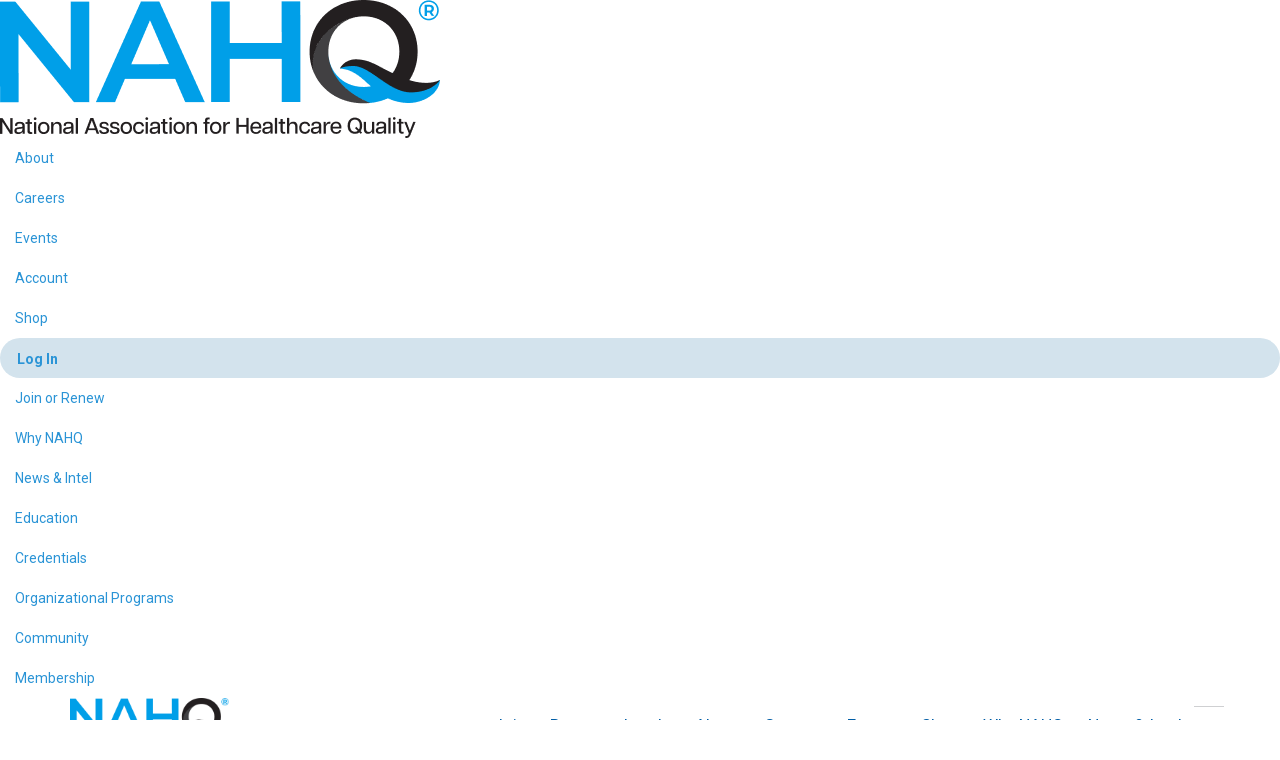

--- FILE ---
content_type: text/html;charset=UTF-8
request_url: https://mynahq.nahq.org/nc__createaccount?startURL=%2FNC__Login%3FstartUrl%3D%252Fapex%252FNC__Login%253FstartUrl%253D%25252Fapex%25252FNC__Login%25253FstartUrl%25253D%2525252Fapex%2525252FNC__Login%2525253FstartURL%2525253D%252525252Fsetup%252525252Fsecur%252525252FRemoteAccessAuthorizationPage.apexp%252525253Fsource%252525253DCAAAAYYK-0SnMDAwMDAwMDAwMDAwMDAwAAAA8Jcckgh9nQVs8qEktiUOteRFzgOavX5Zm1JS5ykyIIKL3QXEHCaQ4A-DLe-jezvNfBlRxJnOc-3ZHND3xfcRbzfV17HQHUBhX_eJK-82qf8JvgZR1ZijFpOe5usofJev09LOpgtLXk57NP-Fxa0cWaTenaCTEvfWCuL-n_pg_J_qh8jPOKgs1Zcw8N8Jhiuhw2-or2aMFz3jifCZ0a13FUwTUWnfRSFcAjd6gaFDq8YSsa7Zcyohsal0elQYdwdKyYZfjJnu24srxK5C97ySWRwV-KI4m6qgEbT3-nIfhO_Yrrj-Ip7irEaeqmgGOFAiPebGXjrfHj_Ys0HKZC9SN6JzinahIGnPy0Rq8Jg6RdL3QEV7ZKFyae9W7l5dBoVaWfmV0nBpsZCVSMvdxzHzSUZjQ3fW56vKRavAsIjG1W4uZmP68woiKcZOTQYmyZ7eXNNI_Lp7pvkvDKEIcMhWMsBHeUtKryEgrsoDtz5woh8KOCMkFslBYOC7Q0sGkAaqIIRENS300GeMUvCW9TyAzgkSPkn_7AO4GzXB7FepTKgFzPfk_IoE4jhDrVzziGCZeSDkEl6Zbdx4Q93Z6GQWZxfyBu5LENL7N_m6AuZweKD4u0IiLgtCL2n_2f_2YQaEk7dtG_LiTP49sCA5cJV-O8QXM-F0Ctqq1uQabLsFLpjg
body_size: 127987
content:

<!DOCTYPE HTML>

    <html>
        <head>
<script src="/static/111213/js/perf/stub.js" type="text/javascript"></script><script src="/faces/a4j/g/3_3_3.Finalorg.ajax4jsf.javascript.AjaxScript?rel=1766184037000" type="text/javascript"></script><script src="/jslibrary/1637251311258/sfdc/VFRemote.js" type="text/javascript"></script><script src="/static/111213/js/functions.js" type="text/javascript"></script><script src="/jslibrary/1765401167258/sfdc/main.js" type="text/javascript"></script><script src="/jslibrary/jslabels/1766187430000/en_US.js" type="text/javascript"></script><script src="/static/111213/desktop/desktopAjax.js" type="text/javascript"></script><script src="/static/111213/js/picklist4.js" type="text/javascript"></script><script src="/jslibrary/1746634855258/sfdc/IframeThirdPartyContextLogging.js" type="text/javascript"></script><script src="/resource/1740479118000/nc__Resources/SubmitPage.js" type="text/javascript"></script><script src="/resource/1740479118000/nc__Resources/Lockable.js" type="text/javascript"></script><script src="/resource/1740479118000/nc__Resources/jQuery.js" type="text/javascript"></script><script src="/resource/1740479118000/nc__Resources/Bootstrap.js" type="text/javascript"></script><script src="/resource/1740479118000/nc__Resources/OffCanvas.js" type="text/javascript"></script><script src="/resource/1740479118000/nc__Resources/DropDownButton.js" type="text/javascript"></script><script src="/resource/1740479118000/nc__Resources/PageNavigationService.js" type="text/javascript"></script><script src="/resource/1740479118000/nc__Resources/IsFormValid.js" type="text/javascript"></script><script src="/resource/1724772919000/NAHQStyles/js/modernizr-custom.js" type="text/javascript"></script><script src="/resource/1724772919000/NAHQStyles/js/picturefill.js" type="text/javascript"></script><script src="/resource/1724772919000/NAHQStyles/js/equal_height.js" type="text/javascript"></script><script src="/resource/1724772919000/NAHQStyles/js/jquery.mmenu.all.min.js" type="text/javascript"></script><script src="/resource/1724772919000/NAHQStyles/js/jquery.mmenu.fixedelements.min.js" type="text/javascript"></script><script src="/resource/1724772919000/NAHQStyles/js/doubletap.js" type="text/javascript"></script><script src="/resource/1724772919000/NAHQStyles/js/functions.js" type="text/javascript"></script><script src="/jslibrary/1686615502258/sfdc/VFState.js" type="text/javascript"></script><script src="/resource/1740479118000/nc__Resources/jquery-ui-1.11.4.min.js" type="text/javascript"></script><script src="/resource/1740479118000/nc__Resources/AutoCompleteSearch.js" type="text/javascript"></script><script src="/resource/1740479118000/nc__Resources/PasswordStrength.js" type="text/javascript"></script><link class="user" href="/resource/1740479118000/nc__Resources/Bootstrap.css" rel="stylesheet" type="text/css" /><link class="user" href="/resource/1740479118000/nc__Resources/font-awesome.min.css" rel="stylesheet" type="text/css" /><link class="user" href="/resource/1740479118000/nc__Resources/Core.css" rel="stylesheet" type="text/css" /><link class="user" href="/resource/1724772919000/NAHQStyles/css/font-awesome.min.css" rel="stylesheet" type="text/css" /><link class="user" href="/resource/1740479118000/nc__Resources/jquery-ui-1.11.4-smoothness.min.css" rel="stylesheet" type="text/css" /><link class="user" href="/resource/1740479118000/nc__Resources/AutoCompleteSearch.css" rel="stylesheet" type="text/css" /><script>(function(UITheme) {
    UITheme.getUITheme = function() { 
        return UserContext.uiTheme;
    };
}(window.UITheme = window.UITheme || {}));</script><script type="text/javascript">
Visualforce.remoting.Manager.add(new $VFRM.RemotingProviderImpl({"vf":{"vid":"0661I000000w9F0","xhr":false,"dev":false,"tst":false,"dbg":false,"tm":1766520850381,"ovrprm":false},"actions":{"NC.AutoCompleteSearchComponentController":{"ms":[{"name":"findRecordsWithSearchLengthAndMethod","len":8,"ns":"NC","ver":36.0,"csrf":"VmpFPSxNakF5TlMweE1pMHlObFF5TURveE5Eb3hNQzR6T0RGYSw1d0NBazJNdFNUdzNYbllscmdkTTQxZ01YbkdKZFF3UXpEZVNWdjdBc05NPSxNMkUzWTJVMw==","authorization":"[base64].Q2sxT1F5NUJkWFJ2UTI5dGNHeGxkR1ZUWldGeVkyaERiMjF3YjI1bGJuUkRiMjUwY205c2JHVnlMbVpwYm1SU1pXTnZjbVJ6VjJsMGFGTmxZWEpqYUV4bGJtZDBhRUZ1WkUxbGRHaHZaQT09.1smmIabbOuX1CgyYGb-ewOLChpYCPDME5LQKKO1C8d4="},{"name":"findRecordsWithSearchLength","len":7,"ns":"NC","ver":36.0,"csrf":"VmpFPSxNakF5TlMweE1pMHlObFF5TURveE5Eb3hNQzR6T0RSYSx6cXZSYzlPNU96a1p0SHVVNFFPOFlKT2JWSzBOLWJ1aEdGMFNkS3pSUkpjPSxNakkwTUdZMQ==","authorization":"[base64].Q2tST1F5NUJkWFJ2UTI5dGNHeGxkR1ZUWldGeVkyaERiMjF3YjI1bGJuUkRiMjUwY205c2JHVnlMbVpwYm1SU1pXTnZjbVJ6VjJsMGFGTmxZWEpqYUV4bGJtZDBhQT09.RnaR-AfwQbwH_U8QzwXzso7Qq0ko7Pv-ZCK61mxtaKI="},{"name":"findRecords","len":6,"ns":"NC","ver":36.0,"csrf":"VmpFPSxNakF5TlMweE1pMHlObFF5TURveE5Eb3hNQzR6T0RkYSxmMTdDZDZfV1Y2YXNSVGp2TGdsTWpTM3BMWWl2cEtKVENmcXhPXy1aTGlzPSxPVEptWVRKaQ==","authorization":"[base64].Q2pST1F5NUJkWFJ2UTI5dGNHeGxkR1ZUWldGeVkyaERiMjF3YjI1bGJuUkRiMjUwY205c2JHVnlMbVpwYm1SU1pXTnZjbVJ6.EmsZ9ULMAu7tUK8I8R_dOZwj8STJbCT-jdbeotq78RE="},{"name":"getPrimaryField","len":3,"ns":"NC","ver":36.0,"csrf":"VmpFPSxNakF5TlMweE1pMHlObFF5TURveE5Eb3hNQzR6T0RoYSxaUldRcHFkd2l4dXM2a3F1bjdvT1NPOEFnNDRzNUduOVdpQzlGV2ttM3pRPSxNV1JpWmpsbQ==","authorization":"[base64].Q2poT1F5NUJkWFJ2UTI5dGNHeGxkR1ZUWldGeVkyaERiMjF3YjI1bGJuUkRiMjUwY205c2JHVnlMbWRsZEZCeWFXMWhjbmxHYVdWc1pBPT0=.98okxj_L3UF5UtXw1n0GNHxCcecCpSGN9DSKTyrPtiU="},{"name":"getResults","len":2,"ns":"NC","ver":36.0,"csrf":"VmpFPSxNakF5TlMweE1pMHlObFF5TURveE5Eb3hNQzR6T1RCYSxFME1aM1hzbFBMbFZJa1BXTVdSb0tQaXRKLUNnbktqRFVKWDc2NVlJLWhFPSxORFkxWmpnMg==","authorization":"[base64].Q2pOT1F5NUJkWFJ2UTI5dGNHeGxkR1ZUWldGeVkyaERiMjF3YjI1bGJuUkRiMjUwY205c2JHVnlMbWRsZEZKbGMzVnNkSE09.o4f6YN03RjSbMVJzzTA5N3DsyDqS3G_SPiJiRN7hBa0="}],"prm":0}},"service":"apexremote"}));
</script><meta HTTP-EQUIV="PRAGMA" CONTENT="NO-CACHE" />
<meta HTTP-EQUIV="Expires" content="Mon, 01 Jan 1990 12:00:00 GMT" />

            <title>Create Account - My NAHQ</title>

            <meta content="IE=edge" http-equiv="X-UA-Compatible" />
            <meta content="width=device-width, initial-scale=1.0" name="viewport" />
                <link href="/resource/1506594750000/NAHQFavicon" rel="shortcut icon" />
            <link href="https://use.typekit.net/mhd5fsi.css" rel="stylesheet" />
    <!--[if lt IE 9]>
    <script src="/resource/1740479118000/nc__Resources/HTML5Shiv.js"></script>
    <script src="/resource/1740479118000/nc__Resources/Respond.js"></script>
    <![endif]-->
        <style type="text/css">
                    body {
                        font-family: 'Roboto', sans-serif;
                    }
                    body, .l-canvas {
                        background-color: #ffffff;
                    }
                    .btn-primary, .btn-primary:hover, .btn-primary:focus, a.list-group-item.active,
                    a.list-group-item.active:hover, a.list-group-item.active:focus {
                        background-color: #005da6;
                        border-color: #005da6;
                    }
                    a.m-toggle-active, a.m-toggle-active:hover, a.m-toggle-active:focus {
                        background-color: #005da6;
                    }
                    .btn-primary, .btn-primary:hover, .btn-primary:focus, a.list-group-item.active,
                    a.list-group-item.active:hover, a.list-group-item.active:focus, a.m-toggle-active,
                    a.m-toggle-active:hover, a.m-toggle-active:focus {
                        color: #ffffff;
                    }
                    .navbar-default .navbar-toggle.m-menu-button, .navbar-default .navbar-toggle.m-menu-button,
                    .navbar-default .navbar-toggle.m-toggle-button, .navbar-default .navbar-toggle.m-toggle-button:hover,
                    .navbar-default .navbar-toggle.m-toggle-button:focus {
                        background-color: #ffffff;
                    }
                    .navbar-default, .navbar-default .navbar-toggle:focus, .navbar-default .navbar-toggle:hover, .navbar-default .navbar-nav>li>a:hover,
                    .navbar-default .navbar-nav>li>a:focus {
                        background-color: #ffffff;
                        border-color: #ffffff;
                    }
                    .navbar-default .navbar-nav>li>a, .navbar-default .navbar-nav>li>a:hover, .navbar-nav>li>a:focus {
                        border-top-color: #ffffff;
                        border-bottom-color: #ffffff;
                    }
                    .page-header.page-header-anchor {
                        background-color: #ffffff;
                        border-bottom-color: #ffffff;
                    }
                    .page-header.page-header-anchor, .page-header.page-header-anchor h1 {
                        color: #005da6;
                    }
                    .m-paging-nav .pagination > .active > a, .m-paging-nav .pagination > .active > a:focus,
                    .m-paging-nav .pagination > .active > a:hover, .m-paging-nav .pagination > .active > span,
                    .m-paging-nav .pagination > .active > span:focus, .m-paging-nav .pagination > .active > span:hover,
                    .btn-group > .m-btn-selected, .btn-group > .m-btn-selected:hover, .btn-group > .m-btn-selected:focus {
                        background-color: #005da6;
                        border-color: #005da6;
                    }
                    .m-paging-nav .pagination > .active > a, .m-paging-nav .pagination > .active > a:focus,
                    .m-paging-nav .pagination > .active > a:hover, .m-paging-nav .pagination > .active > span,
                    .m-paging-nav .pagination > .active > span:focus, .m-paging-nav .pagination > .active > span:hover,
                    .btn-group > .m-btn-selected, .btn-group > .m-btn-selected:hover, .btn-group > .m-btn-selected:focus {
                        color: #ffffff;
                    }
                    .m-paging-nav .pagination > li > a:focus,
                    .m-paging-nav .pagination > li > a:hover,
                    .m-paging-nav .pagination > li > a,
                    .m-paging-nav .pagination > li > span:focus,
                    .m-paging-nav .pagination > li > span:hover,
                    .m-paging-nav .pagination > li > span,
                    .btn-default, .btn-default:hover, .btn-default:focus {
                        background-color: #e6f6fb;
                    }
                    .m-paging-nav .pagination > li > a:focus, .m-paging-nav .pagination > li > a:hover,
                    .m-paging-nav .pagination > li > a, .m-paging-nav .pagination > li > span:focus,
                    .m-paging-nav .pagination > li > span:hover, .m-paging-nav .pagination > li > span,
                    .btn-default, .btn-default:hover, .btn-default:focus {
                        color: #005da6;
                    }
                    html, .m-footer {
                        background-color: #ffffff;
                    }
        </style><span id="j_id0:j_id3:j_id4:j_id116">
    <script>
        if(!((window.location.pathname.search(/login/i) > -1) ||
             (window.location.pathname.search(/termsandconditions/i) > -1))){
            if(false){
                window.location.replace("/termsandconditions?id=null");
            }
        }
    </script></span>
            <style>

                
                @font-face { 
                font-family: "icomoon";
                src: url("/resource/1733931182000/IcoMoonFont?");
                font-weight: normal;
                font-style: normal;
                font-display: block;
                }
                
                @font-face { 
                font-family: "Montserrat";
                src: url("/resource/1637183466000/Montserrat?");
                font-weight: normal;
                font-style: normal;
                font-display: block;
                }
                
                @font-face { 
                font-family: "Font Awesome 5 Brands";
                src: url("/resource/1637183466000/FontAwesomeBrands?");
                }
                
                @font-face { 
                font-family: "Linearicons";
                src: url("/resource/1637183466000/Linearicons?");
                }
                
                @font-face { 
                font-family: "Font Awesome 5 Free";
                src: url("/resource/1639602248000/FontAwesome5Free?");
                }
                
                @font-face { 
                font-family: "Font Awesome 5 Free";
                font-weight: 900;
                src: url("/resource/1637183466000/FontAwesome5FreeSolid?");
                }
                
                @font-face { 
                font-family: "FontAwesome";
                font-weight: 900;
                src: url("/resource/1637183466000/FontAwesome5FreeSolid?");
                }
                
                .fa-envelope-o:before {
                content: "\f0e0";
                }
                
                .navbar .navbar-nav > li > a {
                font-size: 17px;
                } 
                
                .sub-menu {
                margin-top: -8px;
                }
                .fa {
                    font-weight: 400;
                }
                .fa-circle-o:before {
                    content: "\f111";
                }
                
                .fa-remove:before {
                    content: "\f2ed";
                }
                .nav > li > a:hover {
                    background:transparent !important;
                }
                    .main-header-wrap {
                position:static !important;
                }
                .nav > .join-btn > a:hover {
                    background: var(--nahq-yellow) !important;
                }
                    .logout-btn a {
    padding: 9px 17px 7px 17px !important;
    background: #d3e3ed;
    border-radius: 20px;
    position: relative;
    line-height: 24px !important;
    font-weight: 600 !important;
  }
  .logout-btn a:after {
    position: absolute;
    content: "";
    right: 12px;
    top: 50%;
    transform: translatey(-50%);
    width: 24px;
    height: 24px;
  }
  .btn-group-lg > .btn, .btn-lg {
  padding: 15px 18px 10px;
  font-size: 18px;
  line-height: 1.2;
  border-radius: 6px;
  text-decoration: none;
  background: #009FE8;
  color:#fff;
}
.btn-primary:hover {
color:#44596c;
}
.btn-group-lg > .btn:hover, .btn-lg:hover {
  background: var(--nahq-yellow);
}

.list-group a.list-group-item {
text-decoration:none;
}
                .nav > .logout-btn > a:hover {
                    background: var(--nahq-yellow) !important;
                }
                .et_pb_menu #menu-mobile-menu > li {
  padding-left: 20px;
  padding-right: 20px;
}
.mobile-menu .et_pb_menu__wrap {
  margin-top: 0 !important;
  height: auto !important;
}
.fa-bars {
font-weight:900;
color: #005da6;
}
.navbar-collapse {
max-height: 200vh !important;
}
.navbar-collapse li.mobile-only a{
color: #005da6;
}
.fl-page-header-container .navbar {
min-height:0;
}
.navbar-nav hr {
margin-top: 0.5rem;
margin-bottom: 0.5rem;
}
input[type="checkbox"], .tribe-common .tribe-common-form-control-checkbox__input {
appearance: auto !important;
}
  @media screen and (max-width: 767px) {
  .fl-page-nav-collapse ul.navbar-nav > li.nav-feat-button {
    display: inline-block;
    width: 50%;
    clear: none;
    float: left;
    text-align: center;
  }
      .fl-page-nav-collapse ul.navbar-nav > li.nav-feat-button > a {
    text-align: center;
    color: #fff;
    background: #5AC1E9;
    font-size: 15px;
    padding: 8px;
    margin: 6px 0px 24px;
  }
  .fl-page-nav-collapse ul.navbar-nav > li.nav-feat-login > a, .fl-page-nav-collapse ul.navbar-nav > li.nav-feat-login > a:hover {
    background: #009FE8 !important;
    border-radius: 0px 6px 6px 0px;
        color: #fff;
  }
   .fl-page-nav-collapse ul.navbar-nav > li.nav-feat-join > a, .fl-page-nav-collapse ul.navbar-nav > li.nav-feat-join > a:hover {
    border-radius: 6px 0px 0px 6px;
        color: #231F20 !important;
    background: #F9EC00 !important;
  }
 .fl-page-nav-collapse ul.navbar-nav > li {
clear: both;
}
}
            </style>
            
<link href="https://nahq.org/wp-content/themes/Divi/style-static.min.css?ver=4.27.1" id="divi-style-parent-css" media="all" rel="stylesheet" type="text/css" />
<link href="https://nahq.org/wp-content/themes/NAHQ/style.css?ver=4.27.1" id="nahq-child-css-css" media="all" rel="stylesheet" type="text/css" />
<link href="https://nahq.org/wp-content/themes/NAHQ/assets/css/custom.css?ver=6.7" id="nahq-custom-css-css" media="all" rel="stylesheet" type="text/css" />
<link href="https://nahq.org/wp-content/et-cache/16533/et-core-unified-tb-16631-tb-16537-16533.min.css?ver=1732034627" id="et-core-unified-tb-16631-tb-16537-197-cached-inline-styles" rel="stylesheet" />
<script id="jquery-js" src="https://nahq.org/wp-includes/js/jquery/jquery.js" type="text/javascript"></script>
            

<script>(function(w,d,s,l,i){w[l]=w[l]||[];w[l].push({'gtm.start':
new Date().getTime(),event:'gtm.js'});var f=d.getElementsByTagName(s)[0],
j=d.createElement(s),dl=l!='dataLayer'?'&l='+l:'';j.async=true;j.src=
'https://www.googletagmanager.com/gtm.js?id='+i+dl;f.parentNode.insertBefore(j,f);
})(window,document,'script','dataLayer','GTM-NXNHC2T');</script>



<script>(function(w,d,s,l,i){w[l]=w[l]||[];w[l].push({'gtm.start':
new Date().getTime(),event:'gtm.js'});var f=d.getElementsByTagName(s)[0],
j=d.createElement(s),dl=l!='dataLayer'?'&l='+l:'';j.async=true;j.src=
'https://www.googletagmanager.com/gtm.js?id='+i+dl;f.parentNode.insertBefore(j,f);
})(window,document,'script','dataLayer','GTM-NCGZTN2');</script>



<script>
!function(f,b,e,v,n,t,s)
{if(f.fbq)return;n=f.fbq=function(){n.callMethod?
n.callMethod.apply(n,arguments):n.queue.push(arguments)};
if(!f._fbq)f._fbq=n;n.push=n;n.loaded=!0;n.version='2.0';
n.queue=[];t=b.createElement(e);t.async=!0;
t.src=v;s=b.getElementsByTagName(e)[0];
s.parentNode.insertBefore(t,s)}(window, document,'script',
'https://connect.facebook.net/en_US/fbevents.js');
fbq('init', '401137840375749');
fbq('track', 'PageView');
</script>
            

            
            <script>
                ( function () {
                    var cx = '005057942750512340599:cnv74pykhz8';
                    var gcse = document.createElement( 'script' );
                    gcse.type = 'text/javascript';
                    gcse.async = true;
                    gcse.src = 'https://cse.google.com/cse.js?cx=' + cx;
                    var s = document.getElementsByTagName( 'script' )[ 0 ];
                    s.parentNode.insertBefore( gcse, s );
                } )();
            </script>


            <script type="text/javascript"> _linkedin_partner_id = "85498"; window._linkedin_data_partner_ids = window._linkedin_data_partner_ids || []; window._linkedin_data_partner_ids.push(_linkedin_partner_id); 
            </script>
            <script type="text/javascript"> 
            (function(l) { 
                if (!l){
                    window.lintrk = function(a,b){
                        window.lintrk.q.push([a,b])}; 
                    window.lintrk.q=[]} 
                var s = document.getElementsByTagName("script")[0]; 
                var b = document.createElement("script"); 
                b.type = "text/javascript";
                b.async = true; 
                b.src = "https://snap.licdn.com/li.lms-analytics/insight.min.js"; 
                s.parentNode.insertBefore(b, s);})(window.lintrk); 
            </script> 


        </head>
        <body class="page-template-default page page-id-197 page-parent et-tb-has-template et-tb-has-header et-tb-has-footer tribe-js et_pb_button_helper_class et_cover_background et_pb_gutter windows et_pb_gutters3 et_pb_pagebuilder_layout et_no_sidebar et_divi_theme et-db gecko">
    <div id="page-container">
<div class="et-boc" id="et-boc">

        

<noscript><iframe height="0" src="https://www.googletagmanager.com/ns.html?id=GTM-NXNHC2T" style="display:none;visibility:hidden" width="0"></iframe></noscript>
 

<noscript><iframe height="0" src="https://www.googletagmanager.com/ns.html?id=GTM-NCGZTN2" style="display:none;visibility:hidden" width="0"></iframe></noscript>
 

            <noscript> 
            <img height="1" src="https://px.ads.linkedin.com/collect/?pid=85498&amp;fmt=gif" style="display:none;" width="1" /> 
                </noscript>
        <header class="et-l et-l--header">
            <div class="et_builder_inner_content et_pb_gutters3">
        <div class="et_pb_section et_pb_section_1_tb_header main-header-wrap et_section_regular et_pb_section--with-menu et_pb_section_sticky nav-down">
                

                <div class="et_pb_row et_pb_row_0_tb_header">
                <div class="et_pb_column et_pb_column_4_4 et_pb_column_0_tb_header  et_pb_css_mix_blend_mode_passthrough et-last-child">

                <div class="et_pb_module et_pb_code et_pb_code_0_tb_header">

            </div>
            </div>

            </div><div class="et_pb_row et_pb_row_1_tb_header header-wrapper et_pb_row--with-menu et-last-child" style="z-index: 3;">
                <div class="et_pb_column et_pb_column_1_3 et_pb_column_1_tb_header et_pb_css_mix_blend_mode_passthrough et_pb_row_sticky">

                <div class="et_pb_module et_pb_image et_pb_image_0_tb_header et_pb_image_sticky">

                <a href="https://nahq.org"><span class="et_pb_image_wrap "><img alt="logo (1)" class="wp-image-16981" decoding="async" height="138" src="https://cdn.nahq.org/wp-content/uploads/2024/09/Logo-1.png" title="Logo (1)" width="440" /></span></a>
            </div>
            </div><div class="et_pb_column et_pb_column_2_3 et_pb_column_2_tb_header  et_pb_css_mix_blend_mode_passthrough et-last-child et_pb_column--with-menu">

                <div class="et_pb_module et_pb_code et_pb_code_1_tb_header header-search-wrap" style="display: none; opacity: 0;">

            </div><div class="et_pb_module et_pb_menu et_pb_menu_0_tb_header heading-font et_pb_bg_layout_light  et_pb_text_align_left et_dropdown_animation_fade et_pb_menu--without-logo et_pb_menu--style-left_aligned" id="header-primary-menu">
                    
                    
                    
                    
                    <div class="et_pb_menu_inner_container clearfix">
                        
                        <div class="et_pb_menu__wrap">
                            <div class="et_pb_menu__menu">
                                <nav class="et-menu-nav"><ul class="et-menu nav downwards" id="menu-header-primary-menu" style="visibility: visible;">
<li class="et_pb_menu_page_id-197 menu-item menu-item-type-post_type menu-item-object-page page_item page-item-197 menu-item-16667" id="menu-item-16667"><a href="https://nahq.org/about-nahq/">About</a></li>
<li class="et_pb_menu_page_id-22239 menu-item menu-item-type-post_type menu-item-object-page menu-item-25214" id="menu-item-25214"><a href="https://nahq.org/careers-at-nahq/">Careers</a></li>
<li class="et_pb_menu_page_id-22239 menu-item menu-item-type-post_type menu-item-object-page menu-item-25214" id="menu-item-25214"><a href="https://nahq.org/events-calendar/">Events</a></li>
<li class="et_pb_menu_page_id-16669 menu-item menu-item-type-custom menu-item-object-custom menu-item-16669" id="menu-item-16669"><a href="https://mynahq.nahq.org/" rel="noopener" target="_blank">Account</a></li>
<li class="et_pb_menu_page_id-16670 menu-item menu-item-type-custom menu-item-object-custom menu-item-16670" id="menu-item-16670"><a href="https://nahq.org/shop">Shop</a></li>
<li class="search-icon d-none et_pb_menu_page_id-16735 menu-item menu-item-type-custom menu-item-object-custom menu-item-16735" id="menu-item-16735"></li>
<li class="logout-btn et_pb_menu_page_id-24930 menu-item menu-item-type-custom menu-item-object-custom menu-item-24930" id="menu-item-24930"><a href="/NC__Login" class="intent-login">Log In</a>
</li>
<li class="join-btn et_pb_menu_page_id-16671 menu-item menu-item-type-custom menu-item-object-custom menu-item-16671" id="menu-item-16671"><a href="https://nahq.org/membership/">Join or Renew</a></li>
</ul></nav>
                            </div>

                        </div>

                    </div>
                </div><div class="et_pb_with_border et_pb_module et_pb_menu et_pb_menu_1_tb_header heading-font desktop-menu et_pb_bg_layout_light  et_pb_text_align_left et_dropdown_animation_fade et_pb_menu--without-logo et_pb_menu--style-left_aligned">
                    
                    
                    
                    
                    <div class="et_pb_menu_inner_container clearfix">
                        
                        <div class="et_pb_menu__wrap">
                            <div class="et_pb_menu__menu">
                                <nav class="et-menu-nav"><ul class="et-menu nav" id="menu-header-secondary-menu"><li class="et_pb_menu_page_id-16580 menu-item menu-item-type-post_type menu-item-object-page menu-item-has-children menu-item-16673" id="menu-item-16673"><a href="https://nahq.org/why-nahq/">Why NAHQ</a>

</li>
<li class="et_pb_menu_page_id-16675 menu-item menu-item-type-custom menu-item-object-custom menu-item-has-children menu-item-16675" id="menu-item-16675"><a href="https://nahq.org/news-intel">News &amp; Intel</a>

</li>
<li class="mega-menu et_pb_menu_page_id-18190 menu-item menu-item-type-post_type menu-item-object-page menu-item-has-children menu-item-18410 mega-menu-parent mega-menu-parent-2" id="menu-item-18410"><a href="https://nahq.org/education/">Education</a>

</li>
<li class="mega-menu et_pb_menu_page_id-18204 menu-item menu-item-type-post_type menu-item-object-page menu-item-has-children menu-item-18412 mega-menu-parent mega-menu-parent-2" id="menu-item-18412"><a href="https://nahq.org/credentials/">Credentials</a>

</li>
<li class="et_pb_menu_page_id-20148 menu-item menu-item-type-post_type menu-item-object-page menu-item-has-children menu-item-20206" id="menu-item-20206"><a href="https://nahq.org/organizational-programs/">Organizational Programs</a>

</li>
<li class="et_pb_menu_page_id-16590 menu-item menu-item-type-post_type menu-item-object-page menu-item-has-children menu-item-20205" id="menu-item-20205"><a href="https://nahq.org/community/">Community</a>

</li>
<li class="et_pb_menu_page_id-10897 menu-item menu-item-type-post_type menu-item-object-page menu-item-has-children menu-item-16674" id="menu-item-16674"><a href="https://nahq.org/membership/">Membership</a>

</li>
</ul></nav>
                            </div>
                            

                        </div>
                        
                    </div>
                </div>
            </div>
                
                
                
                
            </div>
                
                
            </div><div class="et_pb_section et_pb_section_2_tb_header et_section_regular et_pb_section--with-menu">

                <div class="et_pb_row et_pb_row_2_tb_header et_pb_row--with-menu" style="z-index: 3;">
                <div class="et_pb_column et_pb_column_4_4 et_pb_column_3_tb_header  et_pb_css_mix_blend_mode_passthrough et-last-child et_pb_column--with-menu">

<div class="et_pb_module et_pb_menu et_pb_menu_2_tb_header mobile-menu et_pb_bg_layout_light  et_pb_text_align_left et_dropdown_animation_fade et_pb_menu--with-logo et_pb_menu--style-centered">
    
<div class="fl-page-header-wrap">
            <div class="fl-page-header-container container">
                <div class="fl-page-header-row row">
                    <div class="col-sm-12 col-md-4 fl-page-header-logo-col header-image-no-border">
                        <div class="fl-page-header-logo" itemscope="itemscope" itemtype="https://schema.org/Organization" style="float:left;">
                                <a href="https://nahq.org/?_gl=1*1wpgjnr*_ga*MjQ2OTUxOTQ2LjE3MzIxMTIzNDA.*_ga_516JDN69VG*MTczMjExOTk2My4zLjEuMTczMjEyMTY3My42MC4wLjA." itemprop="url"><img alt="NAHQ" class="fl-logo-img" data-no-lazy="1" itemtype="https://schema.org/ImageObject" loading="false" src="https://cdn.nahq.org/wp-content/uploads/2024/09/Logo-1.png" style="max-height: 50px;" /></a>

                        </div>
<div style="float:right;">
                                <button class="navbar-toggle navbar-toggler" data-target=".fl-page-nav-collapse" data-toggle="collapse" type="button">
                                    <span><i aria-hidden="true" class="fa fa-bars"></i><span class="sr-only">Menu</span></span>
                                </button>
                                </div>
                                <div style="clear:both;"></div>

                    </div>
                    <div class="col-sm-12 col-md-8 fl-page-nav-col">
                        <div class="fl-page-nav-wrap">
                            <nav aria-label="Header Menu" class="fl-page-nav fl-nav navbar navbar-default navbar-expand-md" itemscope="itemscope" itemtype="https://schema.org/SiteNavigationElement" role="navigation">
                               
                                <div aria-expanded="false" class="fl-page-nav-collapse navbar-collapse collapse" style="height: 10px;">

                                    <ul class="nav navbar-nav navbar-right menu fl-theme-menu" id="menu-main-navigation-1">
                                    <li class="mobile-only nav-feat-button nav-feat-join menu-item menu-item-type-post_type menu-item-object-page menu-item-449 nav-item"><a class="nav-link" href="https://nahq.org/membership/" style="width: auto;">Join or Renew</a></li>
                                    <li class="mobile-only nav-feat-button nav-feat-login menu-item menu-item-type-custom menu-item-object-custom menu-item-450 nav-item"><a href="/NC__Login" class="intent-login">Log In</a>
                                    </li>
                                        <li class="mobile-only menu-item menu-item-type-post_type menu-item-object-page menu-item-449 nav-item"><a class="nav-link" href="https://nahq.org/about-nahq/">About</a></li>
                                        <li class="mobile-only menu-item menu-item-type-custom menu-item-object-custom menu-item-450 nav-item"><a class="nav-link" href="https://nahq.org/careers-at-nahq/">Careers</a></li>
                                        <li class="mobile-only menu-item menu-item-type-custom menu-item-object-custom menu-item-450 nav-item"><a class="nav-link" href="https://nahq.org/events-calendar/">Events</a></li>
                                        <li class="mobile-only menu-item menu-item-type-custom menu-item-object-custom menu-item-450 nav-item"><a class="nav-link" href="https://nahq.org/shop/">Shop</a></li>
                                        <li class="mobile-only menu-item menu-item-type-post_type menu-item-object-pagen menu-item-337 nav-item"><a class="nav-link" href="https://nahq.org/why-nahq/" style="width: auto;">Why NAHQ</a></li>
                                        <li class="mobile-only menu-item menu-item-type-post_type menu-item-object-page menu-item-339 nav-item"><a class="nav-link" href="https://nahq.org/news-intel" style="width: auto;">News &amp; Intel</a></li>
                                        <li class="mobile-only menu-item menu-item-type-post_type menu-item-object-page menu-item-338 nav-item"><a class="nav-link" href="https://nahq.org/education/" style="width: auto;">Education</a></li>
                                        <li class="mobile-only mobile-secondary-nav menu-item menu-item-type-post_type menu-item-object-page menu-item-451 nav-item"><a class="nav-link" href="https://nahq.org/credentials/" style="width: auto;">Credentials</a></li>
                                        <li class="mobile-only mobile-secondary-nav menu-item menu-item-type-post_type menu-item-object-page menu-item-452 nav-item"><a class="nav-link" href="https://nahq.org/organizational-programs/" style="width: auto;">Organizational Programs</a></li>
                                        <li class="mobile-only mobile-secondary-nav menu-item menu-item-type-post_type menu-item-object-page menu-item-453 nav-item"><a class="nav-link" href="https://nahq.org/community/" style="width: auto;">Community</a></li>
                                        <li class="mobile-only mobile-secondary-nav menu-item menu-item-type-post_type menu-item-object-page menu-item-453 nav-item"><a class="nav-link" href="https://nahq.org/membership/" style="width: auto;">Membership</a></li><hr />
                                        
                                        <li class="mobile-only mobile-secondary-nav menu-item menu-item-type-post_type menu-item-object-page menu-item-453 nav-item">
                                            <a class="nav-link" href="/" style="width: auto;">Account</a>
                                        </li>
                                        <li class="mobile-only mobile-secondary-nav menu-item menu-item-type-post_type menu-item-object-page menu-item-453 nav-item">
                                            <a class="nav-link" href="/edit-my-profile" style="width: auto;">Edit My Profile</a>
                                        </li>
                                        <li class="mobile-only mobile-secondary-nav menu-item menu-item-type-post_type menu-item-object-page menu-item-453 nav-item">
                                            <a class="nav-link" href="/myaffiliations" style="width: auto;">My Organization</a>
                                        </li>
                                        <li class="mobile-only mobile-secondary-nav menu-item menu-item-type-post_type menu-item-object-page menu-item-453 nav-item">
                                            <a class="nav-link" href="/my-login-information" style="width: auto;">My Login Information</a>
                                        </li>
                                        <li class="mobile-only mobile-secondary-nav menu-item menu-item-type-post_type menu-item-object-page menu-item-453 nav-item">
                                            <a class="nav-link" href="/my-certification" style="width: auto;">My Certification</a>
                                        </li>
                                        <li class="mobile-only mobile-secondary-nav menu-item menu-item-type-post_type menu-item-object-page menu-item-453 nav-item">
                                            <a class="nav-link" href="https://nahq.mycrowdwisdom.com" style="width: auto;">My Learning</a>
                                        </li>
                                        <li class="mobile-only mobile-secondary-nav menu-item menu-item-type-post_type menu-item-object-page menu-item-453 nav-item">
                                            <a class="nav-link" href="/mypurchases" style="width: auto;">My Purchases</a>
                                        </li>
                                        <li class="mobile-only mobile-secondary-nav menu-item menu-item-type-post_type menu-item-object-page menu-item-453 nav-item">
                                            <a class="nav-link" href="/selfassessmentportal" style="width: auto;">My Professional Assessment</a>
                                        </li>
                                        <li class="mobile-only mobile-secondary-nav menu-item menu-item-type-post_type menu-item-object-page menu-item-453 nav-item">
                                            <a class="nav-link" href="/wkredirect" style="width: auto;">Access the JHQ</a>
                                        </li>
                                        

                                    </ul>                           </div>
                                
                                
                                
                                
                            </nav>
                        </div>
                    </div>
                </div>
            </div>
        </div>
                </div>
            </div>
                
                
                
                
            </div>
                
                
            </div>      </div>
    </header>
                    <div id="et-main-area">
<div id="main-content" style="margin-top: 0 !important;">
            <div aria-label="heading" class="page-header page-header-anchor m-page-header" role="region">
                <div class="container">
                    <h1>Create My Account
                    </h1>
            <p>Please provide some information to create your account.
            </p>
                </div>
            </div>
            <div class="container"><div id="j_id0:j_id3:j_id4:PageContainer" class="row" role="main"><div id="j_id0:j_id3:j_id4:CreateAccountMainContent" class="col-sm-offset-3 col-sm-6">
                    <p role="alert">You must complete fields ending with <span class="required">*</span>.
                    </p>
<form id="j_id0:j_id3:j_id4:j_id187" name="j_id0:j_id3:j_id4:j_id187" method="post" action="/nc__createaccount" enctype="application/x-www-form-urlencoded" role="form">
<input type="hidden" name="j_id0:j_id3:j_id4:j_id187" value="j_id0:j_id3:j_id4:j_id187" />
<div id="j_id0:j_id3:j_id4:j_id187:j_id188:j_id189:j_id190_1:j_id312:j_id314" class="card">
            <div class="card-heading">Name<span id="j_id0:j_id3:j_id4:j_id187:j_id188:j_id189:j_id190_1:j_id312:LoadingSpinner"><span id="j_id0:j_id3:j_id4:j_id187:j_id188:j_id189:j_id190_1:j_id312:LoadingSpinner.start" style="display: none">
                        &nbsp;<i class="fa fa-refresh fa-spin"></i></span><span id="j_id0:j_id3:j_id4:j_id187:j_id188:j_id189:j_id190_1:j_id312:LoadingSpinner.stop"></span></span>
            </div>
            <div class="card-detail"><div id="j_id0:j_id3:j_id4:j_id187:j_id188:j_id189:j_id190_1:j_id312:j_id326" class="form-horizontal">
        <div class="form-group"><label for="j_id0:j_id3:j_id4:j_id187:j_id188:j_id189:j_id190_1:j_id312:j_id327:j_id328:j_id329:0:formField" class="col-md-4 control-label">
Salutation
                <span class="required"></span></label>
            <div class="col-md-8 m-control-value"><select id="j_id0:j_id3:j_id4:j_id187:j_id188:j_id189:j_id190_1:j_id312:j_id327:j_id328:j_id329:0:j_id362:j_id363:salutation-picklist" name="j_id0:j_id3:j_id4:j_id187:j_id188:j_id189:j_id190_1:j_id312:j_id327:j_id328:j_id329:0:j_id362:j_id363:salutation-picklist" class="form-control" size="1" aria-label="Salutation Options">	<option value=""></option>
	<option value="Mr.">Mr.</option>
	<option value="Ms.">Ms.</option>
	<option value="Mrs.">Mrs.</option>
	<option value="Dr.">Dr.</option>
	<option value="Prof.">Prof.</option>
</select>
            </div>
        </div>
        <div class="form-group"><label for="j_id0:j_id3:j_id4:j_id187:j_id188:j_id189:j_id190_1:j_id312:j_id327:j_id328:j_id329:1:first-name" class="col-md-4 control-label">
First Name
                <span class="required"> *</span></label>
            <div class="col-md-8 m-control-value"><input id="j_id0:j_id3:j_id4:j_id187:j_id188:j_id189:j_id190_1:j_id312:j_id327:j_id328:j_id329:1:first-name" type="text" name="j_id0:j_id3:j_id4:j_id187:j_id188:j_id189:j_id190_1:j_id312:j_id327:j_id328:j_id329:1:first-name" class="form-control" required="required" maxlength="40" />
            </div>
        </div>
        <div class="form-group"><label for="j_id0:j_id3:j_id4:j_id187:j_id188:j_id189:j_id190_1:j_id312:j_id327:j_id328:j_id329:2:formField" class="col-md-4 control-label">
Middle Name
                <span class="required"></span></label>
            <div class="col-md-8 m-control-value"><script> if(!window.sfdcPage) { window.sfdcPage = new ApexDetailPage(); }UserContext.initialize({"ampm":["AM","PM"],"isAccessibleMode":false,"salesforceURL":"https://mynahq.nahq.org?startURL=%2FNC__Login%3FstartUrl%3D%252Fapex%252FNC__Login%253FstartUrl%253D%25252Fapex%25252FNC__Login%25253FstartUrl%25253D%2525252Fapex%2525252FNC__Login%2525253FstartURL%2525253D%252525252Fsetup%252525252Fsecur%252525252FRemoteAccessAuthorizationPage.apexp%252525253Fsource%[base64]&refURL=http%3A%2F%2Fmynahq.nahq.org%2Fnc__createaccount","dateFormat":"M/d/yyyy","dayPeriods":[],"language":"en_US","locale":"en_US","enableLoggingInAuraAlohaFrameNavigator":true,"dateTimeFormat":"M/d/yyyy h:mm a","labelLastModified":"1766187430000","today":"12/23/2025 2:14 PM","userPreferences":[{"index":112,"name":"HideInlineEditSplash","value":false},{"index":114,"name":"OverrideTaskSendNotification","value":false},{"index":115,"name":"DefaultTaskSendNotification","value":false},{"index":119,"name":"HideUserLayoutStdFieldInfo","value":false},{"index":116,"name":"HideRPPWarning","value":false},{"index":87,"name":"HideInlineSchedulingSplash","value":false},{"index":88,"name":"HideCRUCNotification","value":false},{"index":89,"name":"HideNewPLESplash","value":false},{"index":90,"name":"HideNewPLEWarnIE6","value":false},{"index":122,"name":"HideOverrideSharingMessage","value":false},{"index":91,"name":"HideProfileILEWarn","value":false},{"index":93,"name":"HideProfileElvVideo","value":false},{"index":97,"name":"ShowPicklistEditSplash","value":false},{"index":92,"name":"HideDataCategorySplash","value":false},{"index":128,"name":"ShowDealView","value":false},{"index":129,"name":"HideDealViewGuidedTour","value":false},{"index":132,"name":"HideKnowledgeFirstTimeSetupMsg","value":false},{"index":104,"name":"DefaultOffEntityPermsMsg","value":false},{"index":135,"name":"HideNewCsnSplash","value":false},{"index":101,"name":"HideBrowserWarning","value":false},{"index":139,"name":"HideDashboardBuilderGuidedTour","value":false},{"index":140,"name":"HideSchedulingGuidedTour","value":false},{"index":180,"name":"HideReportBuilderGuidedTour","value":false},{"index":183,"name":"HideAssociationQueueCallout","value":false},{"index":194,"name":"HideQTEBanner","value":false},{"index":270,"name":"HideIDEGuidedTour","value":false},{"index":282,"name":"HideQueryToolGuidedTour","value":false},{"index":196,"name":"HideCSIGuidedTour","value":false},{"index":271,"name":"HideFewmetGuidedTour","value":false},{"index":272,"name":"HideEditorGuidedTour","value":false},{"index":205,"name":"HideApexTestGuidedTour","value":false},{"index":206,"name":"HideSetupProfileHeaderTour","value":false},{"index":207,"name":"HideSetupProfileObjectsAndTabsTour","value":false},{"index":213,"name":"DefaultOffArticleTypeEntityPermMsg","value":false},{"index":214,"name":"HideSelfInfluenceGetStarted","value":false},{"index":215,"name":"HideOtherInfluenceGetStarted","value":false},{"index":216,"name":"HideFeedToggleGuidedTour","value":false},{"index":268,"name":"ShowChatterTab178GuidedTour","value":false},{"index":275,"name":"HidePeopleTabDeprecationMsg","value":false},{"index":276,"name":"HideGroupTabDeprecationMsg","value":false},{"index":224,"name":"HideUnifiedSearchGuidedTour","value":false},{"index":226,"name":"ShowDevContextMenu","value":false},{"index":227,"name":"HideWhatRecommenderForActivityQueues","value":false},{"index":228,"name":"HideLiveAgentFirstTimeSetupMsg","value":false},{"index":232,"name":"HideGroupAllowsGuestsMsgOnMemberWidget","value":false},{"index":233,"name":"HideGroupAllowsGuestsMsg","value":false},{"index":234,"name":"HideWhatAreGuestsMsg","value":false},{"index":235,"name":"HideNowAllowGuestsMsg","value":false},{"index":236,"name":"HideSocialAccountsAndContactsGuidedTour","value":false},{"index":237,"name":"HideAnalyticsHomeGuidedTour","value":false},{"index":238,"name":"ShowQuickCreateGuidedTour","value":false},{"index":245,"name":"HideFilePageGuidedTour","value":false},{"index":250,"name":"HideForecastingGuidedTour","value":false},{"index":251,"name":"HideBucketFieldGuide","value":false},{"index":263,"name":"HideSmartSearchCallOut","value":false},{"index":273,"name":"ShowForecastingQuotaAttainment","value":false},{"index":280,"name":"HideForecastingQuotaColumn","value":false},{"index":301,"name":"HideManyWhoGuidedTour","value":false},{"index":298,"name":"HideFileSyncBannerMsg","value":false},{"index":299,"name":"HideTestConsoleGuidedTour","value":false},{"index":302,"name":"HideManyWhoInlineEditTip","value":false},{"index":303,"name":"HideSetupV2WelcomeMessage","value":false},{"index":312,"name":"ForecastingShowQuantity","value":false},{"index":313,"name":"HideDataImporterIntroMsg","value":false},{"index":314,"name":"HideEnvironmentHubLightbox","value":false},{"index":316,"name":"HideSetupV2GuidedTour","value":false},{"index":317,"name":"HideFileSyncMobileDownloadDialog","value":false},{"index":322,"name":"HideEnhancedProfileHelpBubble","value":false},{"index":328,"name":"ForecastingHideZeroRows","value":false},{"index":330,"name":"HideEmbeddedComponentsFeatureCallout","value":false},{"index":341,"name":"HideDedupeMatchResultCallout","value":false},{"index":340,"name":"HideS1BrowserUI","value":false},{"index":346,"name":"HideS1Banner","value":false},{"index":358,"name":"HideEmailVerificationAlert","value":false},{"index":354,"name":"HideLearningPathModal","value":false},{"index":359,"name":"HideAtMentionsHelpBubble","value":false},{"index":368,"name":"LightningExperiencePreferred","value":false},{"index":373,"name":"PreviewLightning","value":false},{"index":281,"name":"HideMSPPopup","value":false}],"networkId":"0DB1I0000001K6J","uiTheme":"Theme3","uiSkin":"Theme3","userName":"community_hub.jpfee3ppz5zx@nu.dev","userId":"0051I0000016iRw","isCurrentlySysAdminSU":false,"renderMode":"RETRO","startOfWeek":"1","vfDomainPattern":"nahq--(?:[^.]+).vf.force.com","auraDomain":"nahq.lightning.force.com","useNativeAlertConfirmPrompt":false,"orgPreferences":[{"index":257,"name":"TabOrganizer","value":true},{"index":113,"name":"GroupTasks","value":true}],"isDefaultNetwork":false,"timeFormat":"h:mm a"});
</script><input  class="form-control" id="j_id0:j_id3:j_id4:j_id187:j_id188:j_id189:j_id190_1:j_id312:j_id327:j_id328:j_id329:2:formField" maxlength="80" name="j_id0:j_id3:j_id4:j_id187:j_id188:j_id189:j_id190_1:j_id312:j_id327:j_id328:j_id329:2:formField" size="20" type="text" />
            </div>
        </div>
        <div class="form-group"><label for="j_id0:j_id3:j_id4:j_id187:j_id188:j_id189:j_id190_1:j_id312:j_id327:j_id328:j_id329:3:last-name" class="col-md-4 control-label">
Last Name
                <span class="required"> *</span></label>
            <div class="col-md-8 m-control-value"><input id="j_id0:j_id3:j_id4:j_id187:j_id188:j_id189:j_id190_1:j_id312:j_id327:j_id328:j_id329:3:last-name" type="text" name="j_id0:j_id3:j_id4:j_id187:j_id188:j_id189:j_id190_1:j_id312:j_id327:j_id328:j_id329:3:last-name" class="form-control" required="required" maxlength="80" />
            </div>
        </div>
        <div class="form-group"><label for="j_id0:j_id3:j_id4:j_id187:j_id188:j_id189:j_id190_1:j_id312:j_id327:j_id328:j_id329:4:formField" class="col-md-4 control-label">
Suffix
                <span class="required"></span></label>
            <div class="col-md-8 m-control-value"><select  class="form-control" id="j_id0:j_id3:j_id4:j_id187:j_id188:j_id189:j_id190_1:j_id312:j_id327:j_id328:j_id329:4:formField" name="j_id0:j_id3:j_id4:j_id187:j_id188:j_id189:j_id190_1:j_id312:j_id327:j_id328:j_id329:4:formField"><option value="">--None--</option><option value="II">II</option>
<option value="III">III</option>
<option value="IV">IV</option>
<option value="Jr">Jr</option>
<option value="Sr">Sr</option>
</select>
            </div>
        </div></div>
            </div></div><div id="j_id0:j_id3:j_id4:j_id187:j_id188:j_id189:j_id190_2:j_id458:j_id460" class="card">
            <div class="card-heading">Profession<span id="j_id0:j_id3:j_id4:j_id187:j_id188:j_id189:j_id190_2:j_id458:LoadingSpinner"><span id="j_id0:j_id3:j_id4:j_id187:j_id188:j_id189:j_id190_2:j_id458:LoadingSpinner.start" style="display: none">
                        &nbsp;<i class="fa fa-refresh fa-spin"></i></span><span id="j_id0:j_id3:j_id4:j_id187:j_id188:j_id189:j_id190_2:j_id458:LoadingSpinner.stop"></span></span>
            </div>
            <div class="card-detail"><div id="j_id0:j_id3:j_id4:j_id187:j_id188:j_id189:j_id190_2:j_id458:j_id472" class="form-horizontal">
        <div class="form-group"><label for="j_id0:j_id3:j_id4:j_id187:j_id188:j_id189:j_id190_2:j_id458:j_id473:j_id474:j_id475:0:formField" class="col-md-4 control-label">
Professional Status
                <span class="required"> *</span></label>
            <div class="col-md-8 m-control-value"><div class="requiredInput"><div class="requiredBlock"></div><select  class="form-control" id="j_id0:j_id3:j_id4:j_id187:j_id188:j_id189:j_id190_2:j_id458:j_id473:j_id474:j_id475:0:formField" name="j_id0:j_id3:j_id4:j_id187:j_id188:j_id189:j_id190_2:j_id458:j_id473:j_id474:j_id475:0:formField" required="required"><option value="">--None--</option><option value="Full-time Employee">Full-time Employee</option>
<option value="Part-time Employee">Part-time Employee</option>
<option value="Between Jobs">Between Jobs</option>
<option value="Consultant">Consultant</option>
<option value="Full-time Student">Full-time Student</option>
<option value="Retired with Professional Commitments">Retired with Professional Commitments</option>
<option value="Fully Retired">Fully Retired</option>
</select></div>
            </div>
        </div>
        <div class="form-group"><label for="j_id0:j_id3:j_id4:j_id187:j_id188:j_id189:j_id190_2:j_id458:j_id473:j_id474:j_id475:1:formField" class="col-md-4 control-label">
Employer Type
                <span class="required"> *</span></label>
            <div class="col-md-8 m-control-value"><div class="requiredInput"><div class="requiredBlock"></div><select  class="form-control" id="j_id0:j_id3:j_id4:j_id187:j_id188:j_id189:j_id190_2:j_id458:j_id473:j_id474:j_id475:1:formField" name="j_id0:j_id3:j_id4:j_id187:j_id188:j_id189:j_id190_2:j_id458:j_id473:j_id474:j_id475:1:formField" required="required"><option value="">--None--</option><option value="Academic institution (full-time academic faculty)">Academic institution (full-time academic faculty)</option>
<option value="Acute hospital">Acute hospital</option>
<option value="Physician or provider practice">Physician or provider practice</option>
<option value="Ambulatory surgery center">Ambulatory surgery center</option>
<option value="Behavioral/psychiatric health facility including addiction medicine">Behavioral/psychiatric health facility including addiction medicine</option>
<option value="Consultant (e.g. self-employed, quality consultant)">Consultant (e.g. self-employed, quality consultant)</option>
<option value="Extended care, long-term care or skilled nursing facility">Extended care, long-term care or skilled nursing facility</option>
<option value="External quality review organization (e.g. QIO, state hospital association)">External quality review organization (e.g. QIO, state hospital association)</option>
<option value="Government agency (excluding healthcare facilities)">Government agency (excluding healthcare facilities)</option>
<option value="Health system/corporate office">Health system/corporate office</option>
<option value="Home health or hospice services">Home health or hospice services</option>
<option value="Licensing or accrediting body">Licensing or accrediting body</option>
<option value="Third-party payer/insurance company/managed care organization/ACO">Third-party payer/insurance company/managed care organization/ACO</option>
<option value="Other">Other</option>
<option value="Other outpatient setting (e.g. rehabilitation, laboratory services, community services organization)">Other outpatient setting (e.g. rehabilitation, laboratory services, community services organization)</option>
<option value="Product vendor">Product vendor</option>
<option value="Retired/not employed">Retired/not employed</option>
</select></div>
            </div>
        </div>
        <div class="form-group"><label for="j_id0:j_id3:j_id4:j_id187:j_id188:j_id189:j_id190_2:j_id458:j_id473:j_id474:j_id475:2:formField" class="col-md-4 control-label">
Job Level
                <span class="required"> *</span></label>
            <div class="col-md-8 m-control-value"><div class="requiredInput"><div class="requiredBlock"></div><select  class="form-control" id="j_id0:j_id3:j_id4:j_id187:j_id188:j_id189:j_id190_2:j_id458:j_id473:j_id474:j_id475:2:formField" name="j_id0:j_id3:j_id4:j_id187:j_id188:j_id189:j_id190_2:j_id458:j_id473:j_id474:j_id475:2:formField" required="required"><option value="">--None--</option><option value="President or CEO">President or CEO</option>
<option value="C-Level executive (includes CQO, CNO, CMO, CIO, etc. and excludes CEO)">C-Level executive (includes CQO, CNO, CMO, CIO, etc. and excludes CEO)</option>
<option value="Vice President">Vice President</option>
<option value="Director/ Executive Director">Director/ Executive Director</option>
<option value="Manager/Supervisor">Manager/Supervisor</option>
<option value="Specialist/Analyst">Specialist/Analyst</option>
<option value="Coordinator">Coordinator</option>
<option value="Consultant/Advisor">Consultant/Advisor</option>
<option value="Clinical Staff">Clinical Staff</option>
<option value="Retired/Not Employed">Retired/Not Employed</option>
</select></div>
            </div>
        </div>
        <div class="form-group"><label for="j_id0:j_id3:j_id4:j_id187:j_id188:j_id189:j_id190_2:j_id458:j_id473:j_id474:j_id475:3:formField" class="col-md-4 control-label">
Primary Responsibility
                <span class="required"> *</span></label>
            <div class="col-md-8 m-control-value"><div class="requiredInput"><div class="requiredBlock"></div><select  class="form-control" id="j_id0:j_id3:j_id4:j_id187:j_id188:j_id189:j_id190_2:j_id458:j_id473:j_id474:j_id475:3:formField" name="j_id0:j_id3:j_id4:j_id187:j_id188:j_id189:j_id190_2:j_id458:j_id473:j_id474:j_id475:3:formField" required="required"><option value="">--None--</option><option value="Administration">Administration</option>
<option value="Ancillary to clinical (radiology/lab techs)">Ancillary to clinical (radiology/lab techs)</option>
<option value="Case Management">Case Management</option>
<option value="Clinician – other (excludes physicians, nurses)">Clinician – other (excludes physicians, nurses)</option>
<option value="Education/Training">Education/Training</option>
<option value="Executive Leadership">Executive Leadership</option>
<option value="Finance">Finance</option>
<option value="Health Data Analytics">Health Data Analytics</option>
<option value="Infection Prevention/Control (IPC)">Infection Prevention/Control (IPC)</option>
<option value="Marketing">Marketing</option>
<option value="Medical/Professional Staff Coordination">Medical/Professional Staff Coordination</option>
<option value="Medicine">Medicine</option>
<option value="Nursing">Nursing</option>
<option value="Operations (IT, data abstraction, facilities, etc)">Operations (IT, data abstraction, facilities, etc)</option>
<option value="Other">Other</option>
<option value="Patient Experience/Relations/Advocacy">Patient Experience/Relations/Advocacy</option>
<option value="Patient Safety">Patient Safety</option>
<option value="Performance and Process Improvement (Six Sigma, Lean)">Performance and Process Improvement (Six Sigma, Lean)</option>
<option value="Population Health and Care Transitions">Population Health and Care Transitions</option>
<option value="Project Management">Project Management</option>
<option value="Quality Management">Quality Management</option>
<option value="Regulatory &amp; Accreditation">Regulatory &amp; Accreditation</option>
<option value="Retired/not employed">Retired/not employed</option>
<option value="Risk Management">Risk Management</option>
</select></div>
            </div>
        </div>
        <div class="form-group"><label for="j_id0:j_id3:j_id4:j_id187:j_id188:j_id189:j_id190_2:j_id458:j_id473:j_id474:j_id475:4:formField" class="col-md-4 control-label">
Title
                <span class="required"></span></label>
            <div class="col-md-8 m-control-value"><input  class="form-control" id="j_id0:j_id3:j_id4:j_id187:j_id188:j_id189:j_id190_2:j_id458:j_id473:j_id474:j_id475:4:formField" maxlength="80" name="j_id0:j_id3:j_id4:j_id187:j_id188:j_id189:j_id190_2:j_id458:j_id473:j_id474:j_id475:4:formField" size="20" type="text" />
            </div>
        </div>
        <div class="form-group"><label for="j_id0:j_id3:j_id4:j_id187:j_id188:j_id189:j_id190_2:j_id458:j_id473:j_id474:j_id475:5:formField" class="col-md-4 control-label">
Corporate Code
                <span class="required"></span></label>
            <div class="col-md-8 m-control-value"><input  class="form-control" id="j_id0:j_id3:j_id4:j_id187:j_id188:j_id189:j_id190_2:j_id458:j_id473:j_id474:j_id475:5:formField" maxlength="16" name="j_id0:j_id3:j_id4:j_id187:j_id188:j_id189:j_id190_2:j_id458:j_id473:j_id474:j_id475:5:formField" size="20" type="text" />
            </div>
        </div></div>
            </div></div><div id="j_id0:j_id3:j_id4:j_id187:j_id188:j_id189:j_id190_3:j_id604:j_id606" class="card">
            <div class="card-heading">Phone*<span id="j_id0:j_id3:j_id4:j_id187:j_id188:j_id189:j_id190_3:j_id604:LoadingSpinner"><span id="j_id0:j_id3:j_id4:j_id187:j_id188:j_id189:j_id190_3:j_id604:LoadingSpinner.start" style="display: none">
                        &nbsp;<i class="fa fa-refresh fa-spin"></i></span><span id="j_id0:j_id3:j_id4:j_id187:j_id188:j_id189:j_id190_3:j_id604:LoadingSpinner.stop"></span></span>
            </div>
            <div class="card-detail">
                    <p>You must provide at least one phone number.*
                    </p><div id="j_id0:j_id3:j_id4:j_id187:j_id188:j_id189:j_id190_3:j_id604:j_id618" class="form-horizontal">
        <div class="form-group"><label for="j_id0:j_id3:j_id4:j_id187:j_id188:j_id189:j_id190_3:j_id604:j_id619:j_id620:j_id621:0:formField" class="col-md-4 control-label">
Home Phone
                <span class="required"></span></label>
            <div class="col-md-8 m-control-value"><input  class="form-control" id="j_id0:j_id3:j_id4:j_id187:j_id188:j_id189:j_id190_3:j_id604:j_id619:j_id620:j_id621:0:formField" maxlength="40" name="j_id0:j_id3:j_id4:j_id187:j_id188:j_id189:j_id190_3:j_id604:j_id619:j_id620:j_id621:0:formField" onblur="formatPhone(this);" onkeydown="formatPhoneOnEnter(this, event);" size="20" type="text" />
            </div>
        </div>
        <div class="form-group"><label for="j_id0:j_id3:j_id4:j_id187:j_id188:j_id189:j_id190_3:j_id604:j_id619:j_id620:j_id621:1:formField" class="col-md-4 control-label">
Mobile Phone
                <span class="required"></span></label>
            <div class="col-md-8 m-control-value"><input  class="form-control" id="j_id0:j_id3:j_id4:j_id187:j_id188:j_id189:j_id190_3:j_id604:j_id619:j_id620:j_id621:1:formField" maxlength="40" name="j_id0:j_id3:j_id4:j_id187:j_id188:j_id189:j_id190_3:j_id604:j_id619:j_id620:j_id621:1:formField" onblur="formatPhone(this);" onkeydown="formatPhoneOnEnter(this, event);" size="20" type="text" />
            </div>
        </div>
        <div class="form-group"><label for="j_id0:j_id3:j_id4:j_id187:j_id188:j_id189:j_id190_3:j_id604:j_id619:j_id620:j_id621:2:formField" class="col-md-4 control-label">
Work Phone
                <span class="required"></span></label>
            <div class="col-md-8 m-control-value"><input  class="form-control" id="j_id0:j_id3:j_id4:j_id187:j_id188:j_id189:j_id190_3:j_id604:j_id619:j_id620:j_id621:2:formField" maxlength="40" name="j_id0:j_id3:j_id4:j_id187:j_id188:j_id189:j_id190_3:j_id604:j_id619:j_id620:j_id621:2:formField" onblur="formatPhone(this);" onkeydown="formatPhoneOnEnter(this, event);" size="20" type="text" />
            </div>
        </div>
        <div class="form-group"><label for="j_id0:j_id3:j_id4:j_id187:j_id188:j_id189:j_id190_3:j_id604:j_id619:j_id620:j_id621:3:formField" class="col-md-4 control-label">
Preferred Phone
                <span class="required"></span></label>
            <div class="col-md-8 m-control-value"><select  class="form-control" id="j_id0:j_id3:j_id4:j_id187:j_id188:j_id189:j_id190_3:j_id604:j_id619:j_id620:j_id621:3:formField" name="j_id0:j_id3:j_id4:j_id187:j_id188:j_id189:j_id190_3:j_id604:j_id619:j_id620:j_id621:3:formField"><option value="">--None--</option><option value="Home">Home</option>
<option value="Mobile">Mobile</option>
<option value="Work">Work</option>
</select>
            </div>
        </div>
        <div class="form-group"><span id="j_id0:j_id3:j_id4:j_id187:j_id188:j_id189:j_id190_3:j_id604:j_id619:j_id620:j_id621:4:j_id635">
                <div class="col-md-4">
                    
                </div></span>
            <div class="col-md-8 m-control-value"><div id="j_id0:j_id3:j_id4:j_id187:j_id188:j_id189:j_id190_3:j_id604:j_id619:j_id620:j_id621:4:j_id642">
                    <label class="col-md-12 text-left checkbox"><input  id="j_id0:j_id3:j_id4:j_id187:j_id188:j_id189:j_id190_3:j_id604:j_id619:j_id620:j_id621:4:j_id644" name="j_id0:j_id3:j_id4:j_id187:j_id188:j_id189:j_id190_3:j_id604:j_id619:j_id620:j_id621:4:j_id644" type="checkbox" value="1" />
                        <span class="valign-middle">Phone Call Opt In</span></label></div>
            </div>
        </div></div>
            </div></div><div id="j_id0:j_id3:j_id4:j_id187:j_id188:j_id189:j_id190_4:j_id750:j_id752" class="card">
            <div class="card-heading">Preferred Address*<span id="j_id0:j_id3:j_id4:j_id187:j_id188:j_id189:j_id190_4:j_id750:LoadingSpinner"><span id="j_id0:j_id3:j_id4:j_id187:j_id188:j_id189:j_id190_4:j_id750:LoadingSpinner.start" style="display: none">
                        &nbsp;<i class="fa fa-refresh fa-spin"></i></span><span id="j_id0:j_id3:j_id4:j_id187:j_id188:j_id189:j_id190_4:j_id750:LoadingSpinner.stop"></span></span>
            </div>
            <div class="card-detail">
                    <p>You must provide at least one address.*
                    </p><div id="j_id0:j_id3:j_id4:j_id187:j_id188:j_id189:j_id190_4:j_id750:j_id764" class="form-horizontal">
        <div class="form-group"><label for="j_id0:j_id3:j_id4:j_id187:j_id188:j_id189:j_id190_4:j_id750:j_id765:j_id766:j_id767:0:formField" class="col-md-4 control-label">
Preferred Address Type
                <span class="required"></span></label>
            <div class="col-md-8 m-control-value"><select  class="form-control" id="j_id0:j_id3:j_id4:j_id187:j_id188:j_id189:j_id190_4:j_id750:j_id765:j_id766:j_id767:0:formField" name="j_id0:j_id3:j_id4:j_id187:j_id188:j_id189:j_id190_4:j_id750:j_id765:j_id766:j_id767:0:formField"><option value="">--None--</option><option value="Home">Home</option>
<option value="Work">Work</option>
</select>
            </div>
        </div></div>
            </div></div><div id="j_id0:j_id3:j_id4:j_id187:j_id188:j_id189:j_id190_5:j_id896:j_id898" class="card">
            <div class="card-heading">Home Address<span id="j_id0:j_id3:j_id4:j_id187:j_id188:j_id189:j_id190_5:j_id896:LoadingSpinner"><span id="j_id0:j_id3:j_id4:j_id187:j_id188:j_id189:j_id190_5:j_id896:LoadingSpinner.start" style="display: none">
                        &nbsp;<i class="fa fa-refresh fa-spin"></i></span><span id="j_id0:j_id3:j_id4:j_id187:j_id188:j_id189:j_id190_5:j_id896:LoadingSpinner.stop"></span></span>
            </div>
            <div class="card-detail"><div id="j_id0:j_id3:j_id4:j_id187:j_id188:j_id189:j_id190_5:j_id896:j_id910" class="form-horizontal">
        <div class="form-group"><label for="j_id0:j_id3:j_id4:j_id187:j_id188:j_id189:j_id190_5:j_id896:j_id911:j_id912:j_id913:0:formField" class="col-md-4 control-label">
Home Country Code
                <span class="required"></span></label>
            <div class="col-md-8 m-control-value"><select  class="form-control" id="j_id0:j_id3:j_id4:j_id187:j_id188:j_id189:j_id190_5:j_id896:j_id911:j_id912:j_id913:0:formField" name="j_id0:j_id3:j_id4:j_id187:j_id188:j_id189:j_id190_5:j_id896:j_id911:j_id912:j_id913:0:formField"><option value="">--None--</option><option value="AF">Afghanistan</option>
<option value="AX">Aland Islands</option>
<option value="AL">Albania</option>
<option value="DZ">Algeria</option>
<option value="AD">Andorra</option>
<option value="AO">Angola</option>
<option value="AI">Anguilla</option>
<option value="AQ">Antarctica</option>
<option value="AG">Antigua and Barbuda</option>
<option value="AR">Argentina</option>
<option value="AM">Armenia</option>
<option value="AW">Aruba</option>
<option value="AU">Australia</option>
<option value="AT">Austria</option>
<option value="AZ">Azerbaijan</option>
<option value="BS">Bahamas</option>
<option value="BH">Bahrain</option>
<option value="BD">Bangladesh</option>
<option value="BB">Barbados</option>
<option value="BY">Belarus</option>
<option value="BE">Belgium</option>
<option value="BZ">Belize</option>
<option value="BJ">Benin</option>
<option value="BM">Bermuda</option>
<option value="BT">Bhutan</option>
<option value="BO">Bolivia</option>
<option value="BQ">Bonaire, Sint Eustatius and Saba</option>
<option value="BA">Bosnia and Herzegovina</option>
<option value="BW">Botswana</option>
<option value="BV">Bouvet Island</option>
<option value="BR">Brazil</option>
<option value="IO">British Indian Ocean Territory</option>
<option value="BN">Brunei Darussalam</option>
<option value="BG">Bulgaria</option>
<option value="BF">Burkina Faso</option>
<option value="BI">Burundi</option>
<option value="KH">Cambodia</option>
<option value="CM">Cameroon</option>
<option value="CA">Canada</option>
<option value="CV">Cape Verde</option>
<option value="KY">Cayman Islands</option>
<option value="CF">Central African Republic</option>
<option value="TD">Chad</option>
<option value="CL">Chile</option>
<option value="CN">China</option>
<option value="CX">Christmas Island</option>
<option value="CC">Cocos (Keeling) Islands</option>
<option value="CO">Colombia</option>
<option value="KM">Comoros</option>
<option value="CG">Congo</option>
<option value="CD">Congo, the Democratic Republic of the</option>
<option value="CK">Cook Islands</option>
<option value="CR">Costa Rica</option>
<option value="CI">Cote d&#39;Ivoire</option>
<option value="HR">Croatia</option>
<option value="CU">Cuba</option>
<option value="CW">Curaçao</option>
<option value="CY">Cyprus</option>
<option value="CZ">Czech Republic</option>
<option value="DK">Denmark</option>
<option value="DJ">Djibouti</option>
<option value="DM">Dominica</option>
<option value="DO">Dominican Republic</option>
<option value="EC">Ecuador</option>
<option value="EG">Egypt</option>
<option value="SV">El Salvador</option>
<option value="GQ">Equatorial Guinea</option>
<option value="ER">Eritrea</option>
<option value="EE">Estonia</option>
<option value="ET">Ethiopia</option>
<option value="FK">Falkland Islands (Malvinas)</option>
<option value="FO">Faroe Islands</option>
<option value="FJ">Fiji</option>
<option value="FI">Finland</option>
<option value="FR">France</option>
<option value="GF">French Guiana</option>
<option value="PF">French Polynesia</option>
<option value="TF">French Southern Territories</option>
<option value="GA">Gabon</option>
<option value="GM">Gambia</option>
<option value="GE">Georgia</option>
<option value="DE">Germany</option>
<option value="GH">Ghana</option>
<option value="GI">Gibraltar</option>
<option value="GR">Greece</option>
<option value="GL">Greenland</option>
<option value="GD">Grenada</option>
<option value="GP">Guadeloupe</option>
<option value="GT">Guatemala</option>
<option value="GG">Guernsey</option>
<option value="GN">Guinea</option>
<option value="GW">Guinea-Bissau</option>
<option value="GY">Guyana</option>
<option value="HT">Haiti</option>
<option value="HM">Heard Island and McDonald Islands</option>
<option value="VA">Holy See (Vatican City State)</option>
<option value="HN">Honduras</option>
<option value="HU">Hungary</option>
<option value="IS">Iceland</option>
<option value="IN">India</option>
<option value="ID">Indonesia</option>
<option value="IR">Iran</option>
<option value="IQ">Iraq</option>
<option value="IE">Ireland</option>
<option value="IM">Isle of Man</option>
<option value="IL">Israel</option>
<option value="IT">Italy</option>
<option value="JM">Jamaica</option>
<option value="JP">Japan</option>
<option value="JE">Jersey</option>
<option value="JO">Jordan</option>
<option value="KZ">Kazakhstan</option>
<option value="KE">Kenya</option>
<option value="KI">Kiribati</option>
<option value="KW">Kuwait</option>
<option value="KG">Kyrgyzstan</option>
<option value="LA">Laos</option>
<option value="LV">Latvia</option>
<option value="LB">Lebanon</option>
<option value="LS">Lesotho</option>
<option value="LR">Liberia</option>
<option value="LY">Libya</option>
<option value="LI">Liechtenstein</option>
<option value="LT">Lithuania</option>
<option value="LU">Luxembourg</option>
<option value="MO">Macao</option>
<option value="MK">Macedonia</option>
<option value="MG">Madagascar</option>
<option value="MW">Malawi</option>
<option value="MY">Malaysia</option>
<option value="MV">Maldives</option>
<option value="ML">Mali</option>
<option value="MT">Malta</option>
<option value="MQ">Martinique</option>
<option value="MR">Mauritania</option>
<option value="MU">Mauritius</option>
<option value="YT">Mayotte</option>
<option value="MX">Mexico</option>
<option value="MD">Moldova, Republic of</option>
<option value="MC">Monaco</option>
<option value="MN">Mongolia</option>
<option value="ME">Montenegro</option>
<option value="MS">Montserrat</option>
<option value="MA">Morocco</option>
<option value="MZ">Mozambique</option>
<option value="MM">Myanmar</option>
<option value="NA">Namibia</option>
<option value="NR">Nauru</option>
<option value="NP">Nepal</option>
<option value="NL">Netherlands</option>
<option value="NC">New Caledonia</option>
<option value="NZ">New Zealand</option>
<option value="NI">Nicaragua</option>
<option value="NE">Niger</option>
<option value="NG">Nigeria</option>
<option value="NU">Niue</option>
<option value="NF">Norfolk Island</option>
<option value="MP">Northern Mariana Islands</option>
<option value="KP">North Korea</option>
<option value="NO">Norway</option>
<option value="OM">Oman</option>
<option value="PK">Pakistan</option>
<option value="PS">Palestine</option>
<option value="PA">Panama</option>
<option value="PG">Papua New Guinea</option>
<option value="PY">Paraguay</option>
<option value="PE">Peru</option>
<option value="PH">Philippines</option>
<option value="PN">Pitcairn</option>
<option value="PL">Poland</option>
<option value="PT">Portugal</option>
<option value="QA">Qatar</option>
<option value="RE">Reunion</option>
<option value="RO">Romania</option>
<option value="RU">Russia</option>
<option value="RW">Rwanda</option>
<option value="BL">Saint Barthélemy</option>
<option value="SH">Saint Helena, Ascension and Tristan da Cunha</option>
<option value="KN">Saint Kitts and Nevis</option>
<option value="LC">Saint Lucia</option>
<option value="MF">Saint Martin (French part)</option>
<option value="PM">Saint Pierre and Miquelon</option>
<option value="VC">Saint Vincent and the Grenadines</option>
<option value="WS">Samoa</option>
<option value="SM">San Marino</option>
<option value="ST">Sao Tome and Principe</option>
<option value="SA">Saudi Arabia</option>
<option value="SN">Senegal</option>
<option value="RS">Serbia</option>
<option value="SC">Seychelles</option>
<option value="SL">Sierra Leone</option>
<option value="SG">Singapore</option>
<option value="SX">Sint Maarten (Dutch part)</option>
<option value="SK">Slovakia</option>
<option value="SI">Slovenia</option>
<option value="SB">Solomon Islands</option>
<option value="SO">Somalia</option>
<option value="ZA">South Africa</option>
<option value="GS">South Georgia and the South Sandwich Islands</option>
<option value="KR">South Korea</option>
<option value="SS">South Sudan</option>
<option value="ES">Spain</option>
<option value="LK">Sri Lanka</option>
<option value="SD">Sudan</option>
<option value="SR">Suriname</option>
<option value="SJ">Svalbard and Jan Mayen</option>
<option value="SZ">Swaziland</option>
<option value="SE">Sweden</option>
<option value="CH">Switzerland</option>
<option value="SY">Syrian Arab Republic</option>
<option value="TW">Taiwan</option>
<option value="TJ">Tajikistan</option>
<option value="TZ">Tanzania, United Republic of</option>
<option value="TH">Thailand</option>
<option value="TL">Timor-Leste</option>
<option value="TG">Togo</option>
<option value="TK">Tokelau</option>
<option value="TO">Tonga</option>
<option value="TT">Trinidad and Tobago</option>
<option value="TN">Tunisia</option>
<option value="TR">Turkey</option>
<option value="TM">Turkmenistan</option>
<option value="TC">Turks and Caicos Islands</option>
<option value="TV">Tuvalu</option>
<option value="UG">Uganda</option>
<option value="UA">Ukraine</option>
<option value="AE">United Arab Emirates</option>
<option value="GB">United Kingdom</option>
<option value="US" selected="selected">United States</option>
<option value="UY">Uruguay</option>
<option value="UZ">Uzbekistan</option>
<option value="VU">Vanuatu</option>
<option value="VE">Venezuela, Bolivarian Republic of</option>
<option value="VN">Viet Nam</option>
<option value="VG">Virgin Islands, British</option>
<option value="WF">Wallis and Futuna</option>
<option value="EH">Western Sahara</option>
<option value="YE">Yemen</option>
<option value="ZM">Zambia</option>
<option value="ZW">Zimbabwe</option>
</select>
            </div>
        </div>
        <div class="form-group"><label for="j_id0:j_id3:j_id4:j_id187:j_id188:j_id189:j_id190_5:j_id896:j_id911:j_id912:j_id913:1:formField" class="col-md-4 control-label">
Home Street
                <span class="required"></span></label>
            <div class="col-md-8 m-control-value"><textarea  class="form-control" id="j_id0:j_id3:j_id4:j_id187:j_id188:j_id189:j_id190_5:j_id896:j_id911:j_id912:j_id913:1:formField" maxlength="255" name="j_id0:j_id3:j_id4:j_id187:j_id188:j_id189:j_id190_5:j_id896:j_id911:j_id912:j_id913:1:formField" onchange="handleTextAreaElementChangeWithByteCheck('j_id0:j_id3:j_id4:j_id187:j_id188:j_id189:j_id190_5:j_id896:j_id911:j_id912:j_id913:1:formField', 255, 765, 'remaining', 'over limit', false);" onclick="handleTextAreaElementChangeWithByteCheck('j_id0:j_id3:j_id4:j_id187:j_id188:j_id189:j_id190_5:j_id896:j_id911:j_id912:j_id913:1:formField', 255, 765, 'remaining', 'over limit', false);" onkeydown="handleTextAreaElementChangeWithByteCheck('j_id0:j_id3:j_id4:j_id187:j_id188:j_id189:j_id190_5:j_id896:j_id911:j_id912:j_id913:1:formField', 255, 765, 'remaining', 'over limit', false);" onkeyup="handleTextAreaElementChangeWithByteCheck('j_id0:j_id3:j_id4:j_id187:j_id188:j_id189:j_id190_5:j_id896:j_id911:j_id912:j_id913:1:formField', 255, 765, 'remaining', 'over limit', false);" onmousedown="handleTextAreaElementChangeWithByteCheck('j_id0:j_id3:j_id4:j_id187:j_id188:j_id189:j_id190_5:j_id896:j_id911:j_id912:j_id913:1:formField', 255, 765, 'remaining', 'over limit', false);" type="text" wrap="soft"></textarea>
            </div>
        </div>
        <div class="form-group"><label for="j_id0:j_id3:j_id4:j_id187:j_id188:j_id189:j_id190_5:j_id896:j_id911:j_id912:j_id913:2:formField" class="col-md-4 control-label">
Home City
                <span class="required"></span></label>
            <div class="col-md-8 m-control-value"><input  class="form-control" id="j_id0:j_id3:j_id4:j_id187:j_id188:j_id189:j_id190_5:j_id896:j_id911:j_id912:j_id913:2:formField" maxlength="40" name="j_id0:j_id3:j_id4:j_id187:j_id188:j_id189:j_id190_5:j_id896:j_id911:j_id912:j_id913:2:formField" size="20" type="text" />
            </div>
        </div>
        <div class="form-group"><label for="j_id0:j_id3:j_id4:j_id187:j_id188:j_id189:j_id190_5:j_id896:j_id911:j_id912:j_id913:3:formField" class="col-md-4 control-label">
Home State/Province Code
                <span class="required"></span></label>
            <div class="col-md-8 m-control-value"><span><select  class="form-control" id="j_id0:j_id3:j_id4:j_id187:j_id188:j_id189:j_id190_5:j_id896:j_id911:j_id912:j_id913:3:formField" name="j_id0:j_id3:j_id4:j_id187:j_id188:j_id189:j_id190_5:j_id896:j_id911:j_id912:j_id913:3:formField">
<option value="" selected="true">--None--</option>
</select></span>
            </div>
        </div>
        <div class="form-group"><label for="j_id0:j_id3:j_id4:j_id187:j_id188:j_id189:j_id190_5:j_id896:j_id911:j_id912:j_id913:4:formField" class="col-md-4 control-label">
Home Zip/Postal Code
                <span class="required"></span></label>
            <div class="col-md-8 m-control-value"><input  class="form-control" id="j_id0:j_id3:j_id4:j_id187:j_id188:j_id189:j_id190_5:j_id896:j_id911:j_id912:j_id913:4:formField" maxlength="20" name="j_id0:j_id3:j_id4:j_id187:j_id188:j_id189:j_id190_5:j_id896:j_id911:j_id912:j_id913:4:formField" size="20" type="text" />
            </div>
        </div></div>
            </div></div><div id="j_id0:j_id3:j_id4:j_id187:j_id188:j_id189:j_id190_6:j_id1042:j_id1044" class="card">
            <div class="card-heading">Work Address<span id="j_id0:j_id3:j_id4:j_id187:j_id188:j_id189:j_id190_6:j_id1042:LoadingSpinner"><span id="j_id0:j_id3:j_id4:j_id187:j_id188:j_id189:j_id190_6:j_id1042:LoadingSpinner.start" style="display: none">
                        &nbsp;<i class="fa fa-refresh fa-spin"></i></span><span id="j_id0:j_id3:j_id4:j_id187:j_id188:j_id189:j_id190_6:j_id1042:LoadingSpinner.stop"></span></span>
            </div>
            <div class="card-detail"><div id="j_id0:j_id3:j_id4:j_id187:j_id188:j_id189:j_id190_6:j_id1042:j_id1056" class="form-horizontal">
        <div class="form-group"><label for="j_id0:j_id3:j_id4:j_id187:j_id188:j_id189:j_id190_6:j_id1042:j_id1057:j_id1058:j_id1059:0:formField" class="col-md-4 control-label">
Work Country Code
                <span class="required"></span></label>
            <div class="col-md-8 m-control-value"><select  class="form-control" id="j_id0:j_id3:j_id4:j_id187:j_id188:j_id189:j_id190_6:j_id1042:j_id1057:j_id1058:j_id1059:0:formField" name="j_id0:j_id3:j_id4:j_id187:j_id188:j_id189:j_id190_6:j_id1042:j_id1057:j_id1058:j_id1059:0:formField"><option value="">--None--</option><option value="AF">Afghanistan</option>
<option value="AX">Aland Islands</option>
<option value="AL">Albania</option>
<option value="DZ">Algeria</option>
<option value="AD">Andorra</option>
<option value="AO">Angola</option>
<option value="AI">Anguilla</option>
<option value="AQ">Antarctica</option>
<option value="AG">Antigua and Barbuda</option>
<option value="AR">Argentina</option>
<option value="AM">Armenia</option>
<option value="AW">Aruba</option>
<option value="AU">Australia</option>
<option value="AT">Austria</option>
<option value="AZ">Azerbaijan</option>
<option value="BS">Bahamas</option>
<option value="BH">Bahrain</option>
<option value="BD">Bangladesh</option>
<option value="BB">Barbados</option>
<option value="BY">Belarus</option>
<option value="BE">Belgium</option>
<option value="BZ">Belize</option>
<option value="BJ">Benin</option>
<option value="BM">Bermuda</option>
<option value="BT">Bhutan</option>
<option value="BO">Bolivia</option>
<option value="BQ">Bonaire, Sint Eustatius and Saba</option>
<option value="BA">Bosnia and Herzegovina</option>
<option value="BW">Botswana</option>
<option value="BV">Bouvet Island</option>
<option value="BR">Brazil</option>
<option value="IO">British Indian Ocean Territory</option>
<option value="BN">Brunei Darussalam</option>
<option value="BG">Bulgaria</option>
<option value="BF">Burkina Faso</option>
<option value="BI">Burundi</option>
<option value="KH">Cambodia</option>
<option value="CM">Cameroon</option>
<option value="CA">Canada</option>
<option value="CV">Cape Verde</option>
<option value="KY">Cayman Islands</option>
<option value="CF">Central African Republic</option>
<option value="TD">Chad</option>
<option value="CL">Chile</option>
<option value="CN">China</option>
<option value="CX">Christmas Island</option>
<option value="CC">Cocos (Keeling) Islands</option>
<option value="CO">Colombia</option>
<option value="KM">Comoros</option>
<option value="CG">Congo</option>
<option value="CD">Congo, the Democratic Republic of the</option>
<option value="CK">Cook Islands</option>
<option value="CR">Costa Rica</option>
<option value="CI">Cote d&#39;Ivoire</option>
<option value="HR">Croatia</option>
<option value="CU">Cuba</option>
<option value="CW">Curaçao</option>
<option value="CY">Cyprus</option>
<option value="CZ">Czech Republic</option>
<option value="DK">Denmark</option>
<option value="DJ">Djibouti</option>
<option value="DM">Dominica</option>
<option value="DO">Dominican Republic</option>
<option value="EC">Ecuador</option>
<option value="EG">Egypt</option>
<option value="SV">El Salvador</option>
<option value="GQ">Equatorial Guinea</option>
<option value="ER">Eritrea</option>
<option value="EE">Estonia</option>
<option value="ET">Ethiopia</option>
<option value="FK">Falkland Islands (Malvinas)</option>
<option value="FO">Faroe Islands</option>
<option value="FJ">Fiji</option>
<option value="FI">Finland</option>
<option value="FR">France</option>
<option value="GF">French Guiana</option>
<option value="PF">French Polynesia</option>
<option value="TF">French Southern Territories</option>
<option value="GA">Gabon</option>
<option value="GM">Gambia</option>
<option value="GE">Georgia</option>
<option value="DE">Germany</option>
<option value="GH">Ghana</option>
<option value="GI">Gibraltar</option>
<option value="GR">Greece</option>
<option value="GL">Greenland</option>
<option value="GD">Grenada</option>
<option value="GP">Guadeloupe</option>
<option value="GT">Guatemala</option>
<option value="GG">Guernsey</option>
<option value="GN">Guinea</option>
<option value="GW">Guinea-Bissau</option>
<option value="GY">Guyana</option>
<option value="HT">Haiti</option>
<option value="HM">Heard Island and McDonald Islands</option>
<option value="VA">Holy See (Vatican City State)</option>
<option value="HN">Honduras</option>
<option value="HU">Hungary</option>
<option value="IS">Iceland</option>
<option value="IN">India</option>
<option value="ID">Indonesia</option>
<option value="IR">Iran</option>
<option value="IQ">Iraq</option>
<option value="IE">Ireland</option>
<option value="IM">Isle of Man</option>
<option value="IL">Israel</option>
<option value="IT">Italy</option>
<option value="JM">Jamaica</option>
<option value="JP">Japan</option>
<option value="JE">Jersey</option>
<option value="JO">Jordan</option>
<option value="KZ">Kazakhstan</option>
<option value="KE">Kenya</option>
<option value="KI">Kiribati</option>
<option value="KW">Kuwait</option>
<option value="KG">Kyrgyzstan</option>
<option value="LA">Laos</option>
<option value="LV">Latvia</option>
<option value="LB">Lebanon</option>
<option value="LS">Lesotho</option>
<option value="LR">Liberia</option>
<option value="LY">Libya</option>
<option value="LI">Liechtenstein</option>
<option value="LT">Lithuania</option>
<option value="LU">Luxembourg</option>
<option value="MO">Macao</option>
<option value="MK">Macedonia</option>
<option value="MG">Madagascar</option>
<option value="MW">Malawi</option>
<option value="MY">Malaysia</option>
<option value="MV">Maldives</option>
<option value="ML">Mali</option>
<option value="MT">Malta</option>
<option value="MQ">Martinique</option>
<option value="MR">Mauritania</option>
<option value="MU">Mauritius</option>
<option value="YT">Mayotte</option>
<option value="MX">Mexico</option>
<option value="MD">Moldova, Republic of</option>
<option value="MC">Monaco</option>
<option value="MN">Mongolia</option>
<option value="ME">Montenegro</option>
<option value="MS">Montserrat</option>
<option value="MA">Morocco</option>
<option value="MZ">Mozambique</option>
<option value="MM">Myanmar</option>
<option value="NA">Namibia</option>
<option value="NR">Nauru</option>
<option value="NP">Nepal</option>
<option value="NL">Netherlands</option>
<option value="NC">New Caledonia</option>
<option value="NZ">New Zealand</option>
<option value="NI">Nicaragua</option>
<option value="NE">Niger</option>
<option value="NG">Nigeria</option>
<option value="NU">Niue</option>
<option value="NF">Norfolk Island</option>
<option value="MP">Northern Mariana Islands</option>
<option value="KP">North Korea</option>
<option value="NO">Norway</option>
<option value="OM">Oman</option>
<option value="PK">Pakistan</option>
<option value="PS">Palestine</option>
<option value="PA">Panama</option>
<option value="PG">Papua New Guinea</option>
<option value="PY">Paraguay</option>
<option value="PE">Peru</option>
<option value="PH">Philippines</option>
<option value="PN">Pitcairn</option>
<option value="PL">Poland</option>
<option value="PT">Portugal</option>
<option value="QA">Qatar</option>
<option value="RE">Reunion</option>
<option value="RO">Romania</option>
<option value="RU">Russia</option>
<option value="RW">Rwanda</option>
<option value="BL">Saint Barthélemy</option>
<option value="SH">Saint Helena, Ascension and Tristan da Cunha</option>
<option value="KN">Saint Kitts and Nevis</option>
<option value="LC">Saint Lucia</option>
<option value="MF">Saint Martin (French part)</option>
<option value="PM">Saint Pierre and Miquelon</option>
<option value="VC">Saint Vincent and the Grenadines</option>
<option value="WS">Samoa</option>
<option value="SM">San Marino</option>
<option value="ST">Sao Tome and Principe</option>
<option value="SA">Saudi Arabia</option>
<option value="SN">Senegal</option>
<option value="RS">Serbia</option>
<option value="SC">Seychelles</option>
<option value="SL">Sierra Leone</option>
<option value="SG">Singapore</option>
<option value="SX">Sint Maarten (Dutch part)</option>
<option value="SK">Slovakia</option>
<option value="SI">Slovenia</option>
<option value="SB">Solomon Islands</option>
<option value="SO">Somalia</option>
<option value="ZA">South Africa</option>
<option value="GS">South Georgia and the South Sandwich Islands</option>
<option value="KR">South Korea</option>
<option value="SS">South Sudan</option>
<option value="ES">Spain</option>
<option value="LK">Sri Lanka</option>
<option value="SD">Sudan</option>
<option value="SR">Suriname</option>
<option value="SJ">Svalbard and Jan Mayen</option>
<option value="SZ">Swaziland</option>
<option value="SE">Sweden</option>
<option value="CH">Switzerland</option>
<option value="SY">Syrian Arab Republic</option>
<option value="TW">Taiwan</option>
<option value="TJ">Tajikistan</option>
<option value="TZ">Tanzania, United Republic of</option>
<option value="TH">Thailand</option>
<option value="TL">Timor-Leste</option>
<option value="TG">Togo</option>
<option value="TK">Tokelau</option>
<option value="TO">Tonga</option>
<option value="TT">Trinidad and Tobago</option>
<option value="TN">Tunisia</option>
<option value="TR">Turkey</option>
<option value="TM">Turkmenistan</option>
<option value="TC">Turks and Caicos Islands</option>
<option value="TV">Tuvalu</option>
<option value="UG">Uganda</option>
<option value="UA">Ukraine</option>
<option value="AE">United Arab Emirates</option>
<option value="GB">United Kingdom</option>
<option value="US" selected="selected">United States</option>
<option value="UY">Uruguay</option>
<option value="UZ">Uzbekistan</option>
<option value="VU">Vanuatu</option>
<option value="VE">Venezuela, Bolivarian Republic of</option>
<option value="VN">Viet Nam</option>
<option value="VG">Virgin Islands, British</option>
<option value="WF">Wallis and Futuna</option>
<option value="EH">Western Sahara</option>
<option value="YE">Yemen</option>
<option value="ZM">Zambia</option>
<option value="ZW">Zimbabwe</option>
</select>
            </div>
        </div>
        <div class="form-group"><label for="j_id0:j_id3:j_id4:j_id187:j_id188:j_id189:j_id190_6:j_id1042:j_id1057:j_id1058:j_id1059:1:formField" class="col-md-4 control-label">
Work Street
                <span class="required"></span></label>
            <div class="col-md-8 m-control-value"><textarea  class="form-control" id="j_id0:j_id3:j_id4:j_id187:j_id188:j_id189:j_id190_6:j_id1042:j_id1057:j_id1058:j_id1059:1:formField" maxlength="255" name="j_id0:j_id3:j_id4:j_id187:j_id188:j_id189:j_id190_6:j_id1042:j_id1057:j_id1058:j_id1059:1:formField" onchange="handleTextAreaElementChangeWithByteCheck('j_id0:j_id3:j_id4:j_id187:j_id188:j_id189:j_id190_6:j_id1042:j_id1057:j_id1058:j_id1059:1:formField', 255, 765, 'remaining', 'over limit', false);" onclick="handleTextAreaElementChangeWithByteCheck('j_id0:j_id3:j_id4:j_id187:j_id188:j_id189:j_id190_6:j_id1042:j_id1057:j_id1058:j_id1059:1:formField', 255, 765, 'remaining', 'over limit', false);" onkeydown="handleTextAreaElementChangeWithByteCheck('j_id0:j_id3:j_id4:j_id187:j_id188:j_id189:j_id190_6:j_id1042:j_id1057:j_id1058:j_id1059:1:formField', 255, 765, 'remaining', 'over limit', false);" onkeyup="handleTextAreaElementChangeWithByteCheck('j_id0:j_id3:j_id4:j_id187:j_id188:j_id189:j_id190_6:j_id1042:j_id1057:j_id1058:j_id1059:1:formField', 255, 765, 'remaining', 'over limit', false);" onmousedown="handleTextAreaElementChangeWithByteCheck('j_id0:j_id3:j_id4:j_id187:j_id188:j_id189:j_id190_6:j_id1042:j_id1057:j_id1058:j_id1059:1:formField', 255, 765, 'remaining', 'over limit', false);" type="text" wrap="soft"></textarea>
            </div>
        </div>
        <div class="form-group"><label for="j_id0:j_id3:j_id4:j_id187:j_id188:j_id189:j_id190_6:j_id1042:j_id1057:j_id1058:j_id1059:2:formField" class="col-md-4 control-label">
Work City
                <span class="required"></span></label>
            <div class="col-md-8 m-control-value"><input  class="form-control" id="j_id0:j_id3:j_id4:j_id187:j_id188:j_id189:j_id190_6:j_id1042:j_id1057:j_id1058:j_id1059:2:formField" maxlength="40" name="j_id0:j_id3:j_id4:j_id187:j_id188:j_id189:j_id190_6:j_id1042:j_id1057:j_id1058:j_id1059:2:formField" size="20" type="text" />
            </div>
        </div>
        <div class="form-group"><label for="j_id0:j_id3:j_id4:j_id187:j_id188:j_id189:j_id190_6:j_id1042:j_id1057:j_id1058:j_id1059:3:formField" class="col-md-4 control-label">
Work State/Province Code
                <span class="required"></span></label>
            <div class="col-md-8 m-control-value"><span><select  class="form-control" id="j_id0:j_id3:j_id4:j_id187:j_id188:j_id189:j_id190_6:j_id1042:j_id1057:j_id1058:j_id1059:3:formField" name="j_id0:j_id3:j_id4:j_id187:j_id188:j_id189:j_id190_6:j_id1042:j_id1057:j_id1058:j_id1059:3:formField">
<option value="" selected="true">--None--</option>
</select></span>
            </div>
        </div>
        <div class="form-group"><label for="j_id0:j_id3:j_id4:j_id187:j_id188:j_id189:j_id190_6:j_id1042:j_id1057:j_id1058:j_id1059:4:formField" class="col-md-4 control-label">
Work Zip/Postal Code
                <span class="required"></span></label>
            <div class="col-md-8 m-control-value"><input  class="form-control" id="j_id0:j_id3:j_id4:j_id187:j_id188:j_id189:j_id190_6:j_id1042:j_id1057:j_id1058:j_id1059:4:formField" maxlength="20" name="j_id0:j_id3:j_id4:j_id187:j_id188:j_id189:j_id190_6:j_id1042:j_id1057:j_id1058:j_id1059:4:formField" size="20" type="text" />
            </div>
        </div></div>
            </div></div><div id="j_id0:j_id3:j_id4:j_id187:j_id188:j_id189:j_id190_7:j_id1188:j_id1190" class="card PrimaryAffiliationSetterMagic hidden">
            <div class="card-heading"><span id="j_id0:j_id3:j_id4:j_id187:j_id188:j_id189:j_id190_7:j_id1188:LoadingSpinner"><span id="j_id0:j_id3:j_id4:j_id187:j_id188:j_id189:j_id190_7:j_id1188:LoadingSpinner.start" style="display: none">
                        &nbsp;<i class="fa fa-refresh fa-spin"></i></span><span id="j_id0:j_id3:j_id4:j_id187:j_id188:j_id189:j_id190_7:j_id1188:LoadingSpinner.stop"></span></span>
            </div>
            <div class="card-detail"><div id="j_id0:j_id3:j_id4:j_id187:j_id188:j_id189:j_id190_7:j_id1188:j_id1202" class="form-horizontal">
        <div class="form-group"><label for="j_id0:j_id3:j_id4:j_id187:j_id188:j_id189:j_id190_7:j_id1188:j_id1203:j_id1204:j_id1205:0:formField" class="col-md-4 control-label">
Primary Affiliation
                <span class="required"></span></label>
            <div class="col-md-8 m-control-value"><input id="j_id0:j_id3:j_id4:j_id187:j_id188:j_id189:j_id190_7:j_id1188:j_id1203:j_id1204:j_id1205:0:referencefieldhidden" type="hidden" name="j_id0:j_id3:j_id4:j_id187:j_id188:j_id189:j_id190_7:j_id1188:j_id1203:j_id1204:j_id1205:0:referencefieldhidden" /><span id="j_id0:j_id3:j_id4:j_id187:j_id188:j_id189:j_id190_7:j_id1188:j_id1203:j_id1204:j_id1205:0:j_id1230">
    <style>
    .ui-autocomplete-loading {
        background: white url(/resource/1740479118000/NC__Resources/circleIndicator.gif) right 5px center no-repeat;
    }
    </style>
    <script>
        $(function() {
            // JSENCODE escapes these labels so we can safely use them in our javascript.
            var noExistingDataMatchesSearchLabel = 'No existing data matches your search. Please try again.';
            var tooMuchExistingDataMatchesSearchLabel = 'Too much existing data matches your search, please narrow it down and try again.';

            autoCompletePicklistSearch(
                    'NC.AutoCompleteSearchComponentController.getResults',
                    'j_id0:j_id3:j_id4:j_id187:j_id188:j_id189:j_id190_7:j_id1188:j_id1203:j_id1204:j_id1205:0:referencefieldhidden',
                    'j_id0:j_id3:j_id4:j_id187:j_id188:j_id189:j_id190_7:j_id1188:j_id1203:j_id1204:j_id1205:0:referencefield',
                    'PrimaryAffiliation',
                    2,
                    noExistingDataMatchesSearchLabel,
                    tooMuchExistingDataMatchesSearchLabel);
        });
    </script></span><input id="j_id0:j_id3:j_id4:j_id187:j_id188:j_id189:j_id190_7:j_id1188:j_id1203:j_id1204:j_id1205:0:referencefield" type="text" name="j_id0:j_id3:j_id4:j_id187:j_id188:j_id189:j_id190_7:j_id1188:j_id1203:j_id1204:j_id1205:0:referencefield" value="" class="form-control" />
            </div>
        </div></div>
            </div></div><div id="j_id0:j_id3:j_id4:j_id187:j_id188:j_id189:j_id190_8:j_id1334:j_id1336" class="card CorporateCodeSetterMagic hidden">
            <div class="card-heading"><span id="j_id0:j_id3:j_id4:j_id187:j_id188:j_id189:j_id190_8:j_id1334:LoadingSpinner"><span id="j_id0:j_id3:j_id4:j_id187:j_id188:j_id189:j_id190_8:j_id1334:LoadingSpinner.start" style="display: none">
                        &nbsp;<i class="fa fa-refresh fa-spin"></i></span><span id="j_id0:j_id3:j_id4:j_id187:j_id188:j_id189:j_id190_8:j_id1334:LoadingSpinner.stop"></span></span>
            </div>
            <div class="card-detail"><div id="j_id0:j_id3:j_id4:j_id187:j_id188:j_id189:j_id190_8:j_id1334:j_id1348" class="form-horizontal">
        <div class="form-group"><label for="j_id0:j_id3:j_id4:j_id187:j_id188:j_id189:j_id190_8:j_id1334:j_id1349:j_id1350:j_id1351:0:formField" class="col-md-4 control-label">
Corporate Code
                <span class="required"></span></label>
            <div class="col-md-8 m-control-value"><input  class="form-control" id="j_id0:j_id3:j_id4:j_id187:j_id188:j_id189:j_id190_8:j_id1334:j_id1349:j_id1350:j_id1351:0:formField" maxlength="16" name="j_id0:j_id3:j_id4:j_id187:j_id188:j_id189:j_id190_8:j_id1334:j_id1349:j_id1350:j_id1351:0:formField" size="20" type="text" />
            </div>
        </div></div>
            </div></div>
        <div class="card  TermsConditions"><div id="j_id0:j_id3:j_id4:j_id187:j_id188:j_id189:j_id190_9:j_id1480:j_id1483" class="card-heading">Terms and Conditions</div><div id="j_id0:j_id3:j_id4:j_id187:j_id188:j_id189:j_id190_9:j_id1480:j_id1485" class="card-detail">
                    <p>BY CLICKING ON <b>I AGREE</b>, I AGREE TO THE TERMS AND CONDITIONS AND NAHQ's PRIVACY POLICY.
<br /><br />
I AGREE<input type="checkbox" name="agree" value="false" style="margin-left: .5em">
                    </p></div><span id="j_id0:j_id3:j_id4:j_id187:j_id188:j_id189:j_id190_9:j_id1480:j_id1496" style="display: none;"></span>
        </div>
        <div class="card  CorpTermsConditions m-card-no-heading"><span id="j_id0:j_id3:j_id4:j_id187:j_id188:j_id189:j_id190_10:j_id1533:j_id1536" style="display: none;"></span><div id="j_id0:j_id3:j_id4:j_id187:j_id188:j_id189:j_id190_10:j_id1533:j_id1538" class="card-detail">
                    <p>The corporate terms and conditions are available <a href="https://nahq.org/corporate-terms-and-conditions" target="_blank">at this link.</a> And, NAHQ's Privacy Policy is available <a href="https://nahq.org/privacy-policy" target="_blank">at this link.</a>
                    </p></div><span id="j_id0:j_id3:j_id4:j_id187:j_id188:j_id189:j_id190_10:j_id1533:j_id1549" style="display: none;"></span>
        </div>
        <div class="card  hidden m-card-no-heading"><span id="j_id0:j_id3:j_id4:j_id187:j_id188:j_id189:j_id190_11:j_id1586:j_id1589" style="display: none;"></span><div id="j_id0:j_id3:j_id4:j_id187:j_id188:j_id189:j_id190_11:j_id1586:j_id1591" class="card-detail">
                    <p><script>
let affiliationId = null;
let corpcode = null;
let urlParamString = window.location.search.substring(1);
if (urlParamString.toLowerCase().indexOf("affiliation") >= 0) {
    let urlParams = urlParamString.split('&');

    for (let i = 0; i < 2; i++) {
        var paramName = urlParams[i].split('=');
        if (paramName[0] == 'affiliation') {
            affiliationId = paramName[1]
        }
    
        if (paramName[0] ==  'corpcode') {
            corpcode = paramName[1]
        }
    }

    $('.TermsConditions input').prop("required", true);
} else {
    $('.TermsConditions').css("display", "none");
    $('.CorpTermsConditions').css("display", "none");
}


if (affiliationId != null) {
    $('.PrimaryAffiliationSetterMagic input.form-control').siblings("input").val(affiliationId);
}

if (corpcode != null) {
    $('.CorporateCodeSetterMagic input').val(corpcode);

}
</script>
                    </p></div><span id="j_id0:j_id3:j_id4:j_id187:j_id188:j_id189:j_id190_11:j_id1586:j_id1602" style="display: none;"></span>
        </div>
        <div class="card  hidden m-card-no-heading"><span id="j_id0:j_id3:j_id4:j_id187:j_id188:j_id189:j_id190_12:j_id1639:j_id1642" style="display: none;"></span><div id="j_id0:j_id3:j_id4:j_id187:j_id188:j_id189:j_id190_12:j_id1639:j_id1644" class="card-detail">
                    <p><script>
function getCookie(cname, cookies) {
  var name = cname + "=";
  for(var i = 0; i <cookies.length; i++) {
    var c = cookies[i];
    while (c.charAt(0) == ' ') {
      c = c.substring(1);
    }
    if (c.indexOf(name) == 0) {
      return c.substring(name.length, c.length);
    }
  }
  return "";
}

$(function() {
  var decodedCookie = decodeURIComponent(document.cookie);
  var ca = decodedCookie.split(';');

var input = $( "form input:text" );

for (var i = 0; i < input.length; i++) {
  switch(i) {
  case 1:
    $(input[i]).val(getCookie( "apex__wguNahqFirst", ca));
    break;
  case 3:
    $(input[i]).val(getCookie( "apex__wguNahqLast", ca));
    break;  
  default:
    break;
}

 }

})
</script>
                    </p></div><span id="j_id0:j_id3:j_id4:j_id187:j_id188:j_id189:j_id190_12:j_id1639:j_id1655" style="display: none;"></span>
        </div>
        <div class="card  hidden m-card-no-heading"><span id="j_id0:j_id3:j_id4:j_id187:j_id188:j_id189:j_id190_13:j_id1692:j_id1695" style="display: none;"></span><div id="j_id0:j_id3:j_id4:j_id187:j_id188:j_id189:j_id190_13:j_id1692:j_id1697" class="card-detail">
                    <p><script>

function replaceUrlParam(url, paramName, paramValue)
{
if (paramValue == null) {
paramValue = '';
}
var pattern = new RegExp('\\b('+paramName+'=).*?(&|#|$)');
if (url.search(pattern)>=0) {
return url.replace(pattern,'$1' + paramValue + '$2');
}
url = url.replace(/[?#]$/,'');
return url + (url.indexOf('?')>0 ? '&' : '?') + paramName + '=' + paramValue;
}
var getParams = function (url) {
var params = {};
var parser = document.createElement('a');
parser.href = url;
var query = parser.search.substring(1);
var vars = query.split('&');
for (var i = 0; i < vars.length; i++) {
var pair = vars[i].split('=');
params[pair[0]] = pair[1];
}
return params;
};
</script>
                    </p></div><span id="j_id0:j_id3:j_id4:j_id187:j_id188:j_id189:j_id190_13:j_id1692:j_id1708" style="display: none;"></span>
        </div>
        <div class="card  hidden m-card-no-heading"><span id="j_id0:j_id3:j_id4:j_id187:j_id188:j_id189:j_id190_14:j_id1745:j_id1748" style="display: none;"></span><div id="j_id0:j_id3:j_id4:j_id187:j_id188:j_id189:j_id190_14:j_id1745:j_id1750" class="card-detail">
                    <p><script>
$(document).ready(function() {
    var startURL = getParams(window.location.href).startURL;
    if (startURL === undefined) {
      window.location.href = replaceUrlParam(window.location.href, 'startURL', '%2Fapex%2Fsavereturnurltosession%3Freturnurl%3D%252Fapex%2Fnc__profilesnapshot');
    }
    else if (startURL.includes('%2Fapex%2Fsavereturnurltosession') === false) {
      if (startURL.startsWith('%2Faddaffiliation')) {
        startURL = '%2Fapex%2Fnc__profilesnapshot';
      }
      var returnURL = startURL;
      window.location.href = replaceUrlParam(window.location.href, 'startURL', '%2Fapex%2Fsavereturnurltosession%3Freturnurl%3D' + encodeURIComponent(startURL));
    }
  });
</script>
                    </p></div><span id="j_id0:j_id3:j_id4:j_id187:j_id188:j_id189:j_id190_14:j_id1745:j_id1761" style="display: none;"></span>
        </div>
                        <div class="card">
                            <div class="card-heading">My Login Information
                            </div>
                            <div class="card-detail">
                                <div class="form-horizontal">
                                    <div class="form-group nu-custom-form-field" id="custom_form_field_group"><label for="j_id0:j_id3:j_id4:j_id187:custom_form_field" class="col-md-4 control-label">
Custom Field</label>
                                        <div class="col-md-8"><input id="j_id0:j_id3:j_id4:j_id187:custom_form_field" type="text" name="j_id0:j_id3:j_id4:j_id187:custom_form_field" class="form-control" tabindex="-1" autocomplete="off" />
                                        </div>
                                    </div>
                                    <div class="form-group"><label for="j_id0:j_id3:j_id4:j_id187:email" class="col-md-4 control-label">
Email* *</label>
                                        <div class="col-md-8"><input id="j_id0:j_id3:j_id4:j_id187:email" type="email" name="j_id0:j_id3:j_id4:j_id187:email" class="form-control" required="required" size="80" maxlength="80" />
                                        </div>
                                    </div>
                                    <div class="form-group"><label for="j_id0:j_id3:j_id4:j_id187:retypeEmail" class="col-md-4 control-label">
Retype Email *</label>
                                        <div class="col-md-8"><input id="j_id0:j_id3:j_id4:j_id187:retypeEmail" type="email" name="j_id0:j_id3:j_id4:j_id187:retypeEmail" class="form-control" required="required" size="80" maxlength="80" />
                                        </div>
                                    </div>
                                    <div class="form-group"><label for="j_id0:j_id3:j_id4:j_id187:password" class="col-md-4 control-label">
Password *</label>
                                        <div class="col-md-8"><input id="j_id0:j_id3:j_id4:j_id187:password" type="password" name="j_id0:j_id3:j_id4:j_id187:password" value="" class="form-control" />
                                            <small>Your password must be at least 8 characters long, have a mix of letters and numbers, and cannot contain your username.</small><div id="j_id0:j_id3:j_id4:j_id187:j_id208:j_id209:passwordMessageDisplay" class="m-password-strength-meter">
        <p class="m-verdict-label">
            <strong>Password Strength:</strong>
            <span class="m-verdict"></span>
        </p>
        <div class="m-meter">
            <div class="m-progress"></div>
        </div></div>
    <script type="text/javascript">
        var progressBar = $('.m-password-strength-meter .progress');
        if (!progressBar.length) {
            var passwordRules = {wordNotEmail: true, wordLength: true, wordSimilarToUsername: true, wordSequences: true, wordTwoCharacterClasses: false, wordRepetitions: false, wordLowercase: true, wordUppercase: true, wordOneNumber: true, wordThreeNumbers: true, wordOneSpecialChar: true, wordTwoSpecialChar: true, wordUpperLowerCombo: true, wordLetterNumberCombo: true, wordLetterNumberCharCombo: true};
            var passwordRuleScores = {wordNotEmail: -100.0, wordLength: -50.0, wordSimilarToUsername: -100.0, wordSequences: -25.0, wordTwoCharacterClasses: 2.0, wordRepetitions: -15.0, wordLowercase: 1.0, wordUppercase: 4.0, wordOneNumber: 4.0, wordThreeNumbers: 6.0, wordOneSpecialChar: 5.0, wordTwoSpecialChar: 5.0, wordUpperLowerCombo: 3.0, wordLetterNumberCombo: 3.0, wordLetterNumberCharCombo: 3.0};
            $(function() { configurePasswordStrengthMeter('#j_id0:j_id3:j_id4:j_id187:password', '#j_id0:j_id3:j_id4:j_id187:j_id208:j_id209:passwordMessageDisplay', passwordRuleScores, passwordRules); });
        }
    </script>
                                        </div>
                                    </div>
                                    <div class="form-group"><label for="j_id0:j_id3:j_id4:j_id187:retypePassword" class="col-md-4 control-label">
Retype New Password *</label>
                                        <div class="col-md-8"><input id="j_id0:j_id3:j_id4:j_id187:retypePassword" type="password" name="j_id0:j_id3:j_id4:j_id187:retypePassword" value="" class="form-control" />
                                        </div>
                                    </div>
                                </div>
                            </div>
                        </div>
                        <div class="row">
                            <div class="col-md-6 pull-right text-right">
                                <p><input id="j_id0:j_id3:j_id4:j_id187:create-account-btn" type="submit" name="j_id0:j_id3:j_id4:j_id187:create-account-btn" value="Create Account" onclick="if(canLockForm(this)) { clickLockStart(); }" class="btn btn-lg btn-primary s-lockable" />
                                </p>
                            </div>
                        </div><div id="j_id0:j_id3:j_id4:j_id187:j_id1798"><script>window.pl = window.pl || {};
pl.map_63_0121I000000kutf={'BR':'kYAAEAAAAgAABCAAIAAAAAAAAAAgwBAAAAAAADiEAAAHYYgAAABA','AU':'AAAAQAAAAAAAAAAAAAAAAAAAAAAAAAAAAIIAAAAAACAAAAAAgEAAAAEE','IN':'ABgFAAQAAYAA0AAAQBQQAwoQAA0ABAEEAAACAAAACQIAAAAQAQACDAAI','CN':'AAQAAIAAAAgAAAAKAanOAOAAICAAAAAAQCAAAAAAAIAAAAfABAIAAAAADKAA','IT':'AiMCo3vVuCBPAEdxGAAASAAnjFBFCiCSAACIk0Z74AXYjDAiEJg9g25A','MX':'QAAADAACAFMAAJAAAkAgBAAAAAAAAUAJAAAkAAAABBgAAgAJCgCAAIAAAkAA','IE':'AAAAAAAARAQQAwAEAAAAAAHIUoAAMABAAAABAAAAAAAAEAAEAAEAAAASwAAA','CA':'BAAAAAAgAAAAAAAAAAAAAAAAAACAAAAAGAFQCAAAEEAAAEAAAAAAAAAAAQAA','US':'KED4AAAIAACgKAiAhAIBsBQAAQIaAI4gp1wAZIEAAgAgAAAAYCQAcBChMAAA'};
pl.vals_63_0121I000000kutf=['AC','Acre','AG','Aguascalientes','AL','Alabama','AL','Alagoas','AK','Alaska','AB','Alberta','AL','Alessandria','AP','Amapá','AM','Amazonas','AS','American Samoa','AN','Ancona','AN','Andaman and Nicobar Islands','AP','Andhra Pradesh','34','Anhui','AO','Aosta','AR','Arezzo','AZ','Arizona','AR','Arkansas','AA','Armed Forces Americas','AE','Armed Forces Europe','AP','Armed Forces Pacific','AR','Arunachal Pradesh','AP','Ascoli Piceno','AS','Assam','AT','Asti','ACT','Australian Capital Territory','AV','Avellino','BA','Bahia','BC','Baja California','BS','Baja California Sur','BA','Bari','BT','Barletta-Andria-Trani','11','Beijing','BL','Belluno','BN','Benevento','BG','Bergamo','BI','Biella','BR','Bihar','BO','Bologna','BZ','Bolzano','BS','Brescia','BR','Brindisi','BC','British Columbia','CA','Cagliari','CA','California','CL','Caltanissetta','CM','Campeche','CB','Campobasso','CI','Carbonia-Iglesias','CW','Carlow','CE','Caserta','CT','Catania','CZ','Catanzaro','CN','Cavan','CE','Ceará','CH','Chandigarh','CT','Chhattisgarh','CS','Chiapas','CH','Chieti','CH','Chihuahua','50','Chongqing','CE','Clare','CO','Coahuila','CL','Colima','CO','Colorado','CO','Como','CT','Connecticut','CO','Cork','CS','Cosenza','CR','Cremona','KR','Crotone','CN','Cuneo','DN','Dadra and Nagar Haveli','DD','Daman and Diu','DE','Delaware','DL','Delhi','DC','District of Columbia','DF','Distrito Federal','DL','Donegal','D','Dublin','DG','Durango','EN','Enna','ES','Espírito Santo','DF','Federal District','FM','Federated Micronesia','FM','Fermo','FE','Ferrara','FI','Florence','FL','Florida','FG','Foggia','FC','Forlì-Cesena','FR','Frosinone','35','Fujian','G','Galway','62','Gansu','GE','Genoa','GA','Georgia','GA','Goa','GO','Goiás','GO','Gorizia','GR','Grosseto','GU','Guam','GT','Guanajuato','44','Guangdong','45','Guangxi','GR','Guerrero','52','Guizhou','GJ','Gujarat','46','Hainan','HR','Haryana','HI','Hawaii','13','Hebei','23','Heilongjiang','41','Henan','HG','Hidalgo','HP','Himachal Pradesh','91','Hong Kong','42','Hubei','43','Hunan','ID','Idaho','IL','Illinois','IM','Imperia','IN','Indiana','IA','Iowa','IS','Isernia','JA','Jalisco','JK','Jammu and Kashmir','JH','Jharkhand','32','Jiangsu','36','Jiangxi','22','Jilin','KS','Kansas','KA','Karnataka','KY','Kentucky','KL','Kerala','KY','Kerry','KE','Kildare','KK','Kilkenny','AQ','L\&#39;Aquila','LD','Lakshadweep','LS','Laois','SP','La Spezia','LT','Latina','LE','Lecce','LC','Lecco','LM','Leitrim','21','Liaoning','LK','Limerick','LI','Livorno','LO','Lodi','LD','Longford','LA','Louisiana','LH','Louth','LU','Lucca','92','Macao','MC','Macerata','MP','Madhya Pradesh','MH','Maharashtra','ME','Maine','MN','Manipur','MB','Manitoba','MN','Mantua','MA','Maranhão','MH','Marshall Islands','MD','Maryland','MS','Massa and Carrara','MA','Massachusetts','MT','Matera','MT','Mato Grosso','MS','Mato Grosso do Sul','MO','Mayo','MH','Meath','VS','Medio Campidano','ML','Meghalaya','ME','Messina','ME','Mexico State','MI','Michigan','MI','Michoacán','MI','Milan','MG','Minas Gerais','MN','Minnesota','MS','Mississippi','MO','Missouri','MZ','Mizoram','MO','Modena','MN','Monaghan','MT','Montana','MB','Monza and Brianza','MO','Morelos','NL','Nagaland','NA','Naples','NA','Nayarit','NE','Nebraska','15','Nei Mongol','NV','Nevada','NB','New Brunswick','NL','Newfoundland and Labrador','NH','New Hampshire','NJ','New Jersey','NM','New Mexico','NSW','New South Wales','NY','New York','64','Ningxia','NC','North Carolina','ND','North Dakota','MP','Northern Mariana Islands','NT','Northern Territory','NT','Northwest Territories','NO','Novara','NS','Nova Scotia','NL','Nuevo León','NU','Nunavut','NU','Nuoro','OA','Oaxaca','OR','Odisha','OY','Offaly','OG','Ogliastra','OH','Ohio','OK','Oklahoma','OT','Olbia-Tempio','ON','Ontario','OR','Oregon','OR','Oristano','PD','Padua','PW','Palau','PA','Palermo','PA','Pará','PB','Paraíba','PR','Paraná','PR','Parma','PV','Pavia','PA','Pennsylvania','PE','Pernambuco','PG','Perugia','PU','Pesaro and Urbino','PE','Pescara','PC','Piacenza','PI','Piauí','PI','Pisa','PT','Pistoia','PN','Pordenone','PZ','Potenza','PO','Prato','PE','Prince Edward Island','PY','Puducherry','PB','Puebla','PR','Puerto Rico','PB','Punjab','63','Qinghai','QC','Quebec','QLD','Queensland','QE','Querétaro','QR','Quintana Roo','RG','Ragusa','RJ','Rajasthan','RA','Ravenna','RC','Reggio Calabria','RE','Reggio Emilia','RI','Rhode Island','RI','Rieti','RN','Rimini','RJ','Rio de Janeiro','RN','Rio Grande do Norte','RS','Rio Grande do Sul','RM','Rome','RO','Rondônia','RR','Roraima','RN','Roscommon','RO','Rovigo','SA','Salerno','SL','San Luis Potosí','SC','Santa Catarina','SP','São Paulo','SK','Saskatchewan','SS','Sassari','SV','Savona','SE','Sergipe','61','Shaanxi','37','Shandong','31','Shanghai','14','Shanxi','51','Sichuan','SI','Siena','SK','Sikkim','SI','Sinaloa','SO','Sligo','SO','Sondrio','SO','Sonora','SA','South Australia','SC','South Carolina','SD','South Dakota','SR','Syracuse','TB','Tabasco','71','Taiwan','TM','Tamaulipas','TN','Tamil Nadu','TA','Taranto','TAS','Tasmania','TN','Tennessee','TE','Teramo','TR','Terni','TX','Texas','12','Tianjin','TA','Tipperary','TL','Tlaxcala','TO','Tocantins','TP','Trapani','TN','Trento','TV','Treviso','TS','Trieste','TR','Tripura','TO','Turin','UD','Udine','UM','United States Minor Outlying Islands','VI','US Virgin Islands','UT','Utah','UT','Uttarakhand','UP','Uttar Pradesh','VA','Varese','VE','Venice','VE','Veracruz','VB','Verbano-Cusio-Ossola','VC','Vercelli','VT','Vermont','VR','Verona','VV','Vibo Valentia','VI','Vicenza','VIC','Victoria','VA','Virginia','VT','Viterbo','WA','Washington','WD','Waterford','WB','West Bengal','WA','Western Australia','WH','Westmeath','WV','West Virginia','WX','Wexford','WW','Wicklow','WI','Wisconsin','WY','Wyoming','65','Xinjiang','54','Xizang','YU','Yucatán','YT','Yukon Territories','53','Yunnan','ZA','Zacatecas','33','Zhejiang'];
pl.noneLabel="--None--";
pl.naLabel="\*\*Not Applicable\*\*";
pl.selectedLabel="Chosen";
pl.availableLabel="Available";
new picklist('j_id0:j_id3:j_id4:j_id187:j_id188:j_id189:j_id190_5:j_id896:j_id911:j_id912:j_id913:3:formField','63_0121I000000kutf','63_0121I000000kutf','j_id0:j_id3:j_id4:j_id187:j_id188:j_id189:j_id190_5:j_id896:j_id911:j_id912:j_id913:0:formField',['',''],' id=\"j_id0:j_id3:j_id4:j_id187:j_id188:j_id189:j_id190_5:j_id896:j_id911:j_id912:j_id913:3:formField\" name=\"j_id0:j_id3:j_id4:j_id187:j_id188:j_id189:j_id190_5:j_id896:j_id911:j_id912:j_id913:3:formField\"',true,true);
new picklist('j_id0:j_id3:j_id4:j_id187:j_id188:j_id189:j_id190_6:j_id1042:j_id1057:j_id1058:j_id1059:3:formField','63_0121I000000kutf','63_0121I000000kutf','j_id0:j_id3:j_id4:j_id187:j_id188:j_id189:j_id190_6:j_id1042:j_id1057:j_id1058:j_id1059:0:formField',['',''],' id=\"j_id0:j_id3:j_id4:j_id187:j_id188:j_id189:j_id190_6:j_id1042:j_id1057:j_id1058:j_id1059:3:formField\" name=\"j_id0:j_id3:j_id4:j_id187:j_id188:j_id189:j_id190_6:j_id1042:j_id1057:j_id1058:j_id1059:3:formField\"',true,true);
</script></div>
</form><span id="ajax-view-state-page-container" style="display: none"><span id="ajax-view-state" style="display: none"><input type="hidden"  id="com.salesforce.visualforce.ViewState" name="com.salesforce.visualforce.ViewState" value="i:[base64]/hl1J9ppZOrex6nm535ASDPyXmx0IbrYDkdlTFIkqiBfRygftugnL35aIQhgs94VfwR4Dv+gN6UI3KCQhOxfY3GxBqezjVkbTtik/AW/PK8yRMRED7E5nWWTcDIgXqzuZIwijmAFAtjRJJBlYzAiXZV1tCmTOznZKTHcGq+2pFjlDCarmo08d013JxWkZVgUXsW8+VAS8Oj/MzyiTqVnlVsaezKgW/JeerBhmt9FGPz7zR4DlsahH/FiSo/aNMCXWdjTN3MHl5/8HRkSuTMNPgl+6xTVA2UeFR2XNvK2TtWsh0dFtBX4WjdvUHDkZfjJIxKk9aKBJO1FTR3Y2mKCDVanY4q7Ha04RrAzhcLnk/ahqMJY0L+spMN8FLTSAMazG+06Fjucneuu7s48HqVa4x1D7tiwomIoOgMbtCdjB1EH7i/jfsC3XYowsKGCUhYGBbY37rjER+IKmdZULeC36JLFnlEAqEg8FbIoz+2sNr+bu+bf9I5f+QHn5grbcshmQO7quOtPYhfEpk2B9Gd2JqUKEUPCsq0tAi6bhyUtqfZEJVlXIP5TCSxa6AGVY2Ao70TsVdhCX100FZyTglRyjYzi34Y5RZxKNut43HLHRWpA8/3z/f8EKq8SemdzX16TC1PBDp9TaoRBnAMe9h+1GKdxFerns85AIC8bcLLWhZvWFST3o4DSmmGBp6Ml6psb4dwkhftN07kdK2W43flK1anCKdjaLs3z4B25K/UBu3cQnJYgDc7aPwiYJ0xwESCiX0q4IwnaiLZgE+MuaWTL7V06z2tMeU+KjesUY0139vTkxYM3gjsDnBvROhggpkIw8XNhCE0IvEd2Z86B+s1GeaeCS7EaHszkk6VN2Kfqooj5VcwrMvKDxFtc3wjH0DxPEcMdpUFGm/LoIFzvbfzT2dVpVBDuEbwTCinSyRN9bsn1qOZw998bKeWUXPCZnOAiBsnGrb9coR5XEx4ts4NAiv+bdZtWOTV+tmDuJXgxEBb8b/hX9KJtog+FFKaNTyMQGBp54hhLPr7YJj6TT236SkB5cnnSZjKnifyJ9xjcPiz7wB8C1RDuxLfUbeolGj+Ev8PSiD+/7luBnlDOv6ToHGlsBG4cDrjGSVgHesFkiwT0JvQxMDEqhF1kMx2drxd7Bua0LQEIfNsfBlGE+fkHWipu9F+8sNOpE2vRUK3lbiGY/[base64]/4+jS8SvOV5a5v3X/aPY7+oPzCdXT/9q//GA36bFiBPIjm36vQQimhKFH5P6/6cUYmbej5W+b/bvEDoHScfJ3yTqAhmiIMQ1zeMDcH8xLemT6CpEG1Kj+O2JnYbaO/v/CrFTFQJ7QjpEKByB5i0e/gcTYBz7ieVL9EumN7LmvrpOBD8CCB4OpP8UL9HxJsyqGQJD/E6VpZrNFLpyZvif/rDRPVtb9UIfw/z5GOaKcA7swbCSmrhy+H0vVJPrpKYKkSUJqpXPXu2P26qjq59BpsdOqJzM1N2aF8JfN/m1XLFY7hR8201IClQwiBXdGnsHTNoZC6gt4TUVy7UuQ3+BTQSibBWSibHYkvzFKdJKsr+qIV1dqH4OgDNMgkJjfht7BJhdLMfyFqwJhyusvL/p2gaJ5asrTEXVfFaiMuUTcjsKP2eDBGCEtxM+L4R2ysIm6VtgMpdGBQZam87S16/jWAEIXd2iOEdfL82JWvTKUayn/aZusfvqMrYaOaKAkVap1p7KIyZ75RQIXxn5tJv+qDBVGlvGjoZiwPwlvXMITXpYuPJ6mvTP4Mu0Pv1TtljXTE8Zl3kUnZ+ehkFTWGA4wNMmfbljJEVp7Q+BVRHEOVVv2GwyORgHq9N+OvlNnHGwpYLj+/XnORM6W8+tP/Q8wXqJy1AWx55CVAkQPqUqe2yB+ZAtPw8DbfV5IbM57sKfrNw6PzLxuUVQ1ji4ei64lkNg58MoUwj73UdrUVWrG28a+sk90dtb+GaCIc8SFxjBYYucmBVJ+EBqwqkBQ3wcXSaBq7xTcAseH/mVm+uBmQmtL/pEoy4Y59qUOcr/L9gtZ5wWhPcAB36aDXQMCHFvJxy7e76xBfbzvRl4xLwJAcVk5bEbtKbw5lz3MezaKfgPl16FlH0CtGDC+BGjCNiE7f66EP3e44bbaogzrXjoQOMH4jx2q9wonYKJNGRskqtzA1fwHJ3CiGSMjsLWeAPlLmbPIsA8C0GktDz/5/5BWDBhq2kLOoTPmmUDkxKo2okDez4b6KM+OvjbsOmMg6xPGVsi1almxgepvKacsFLHvnKsZXAKWxmoMGeY14sjwyLd8aW8kE85TzfHEY7dPmpW4x65iN/Zdc1dZIB6nlv5R6dq+9LbzyhXfzUuv6teeynrXBc5rIX2fo2DXZDynox/8SodXHMOglfF338Cq6jLXcrtn2QmlkkfW8mNNyYgeueECeY/2n3mD8Ibl5DueXej6Sneq9D3XAR/AJwwK88jaMiVIenpGV4y79ICTlBM5IVRBJ2DcO1uWQuwk8mpcuXek9tIrGrCiAm+Pjzvp9W9m8XUYK+4EkEHkF8L4rkMkJ9q6IlOAR6CL48kwy06E5YyIcU9cv6Sw627ik4HlnSm5D30gGkSBSIiy8re/foGDpCHlAZ6PGdFGdDT/zC9T3PihzH/gckQ9R8f5gFbeAKn/e7pGO7XFhmCOTtPQybGUJ3gSyNP++Sp1N3DsqkVnXav9JaqyimNg9Nxd3LmiSCw5qBl2rzuqiaL732hP6FGVR+5IB0q1Prx5YHyExXv0dJRibeNUXLKgq1hBfaK94dZQ6qb+XkA/RobogERHJNxUnzH4XgFqvK0H8gv5oiLmPQnpjXwJ1JQOxsa8icoIWw6KgV3MpzTYV2qSc9bOBs8S+FVKc48nZNhQImO01BjV6hHJTc/Z7HLHHr1Fjg8TGl2HjahACrl+58XUGF5xWcEma13xsuHkOIOSOSA3pUB67GPVed3iD6awV5aeJ3edQi1qkdgxoiHgBc/DKr4jkHvR+Yjqgxwo3TC8+Scqa3UFVZvkedMoOGvvn9+Ex9B2Z+UW0Y2Rhyysig/cArYan50D52c6et/1l0nOOQBn2IWkYWja2KZTFm0CHUKpSxAG0Y7NjY8NCUL3r7VdmkV5sIvGNMUjXlyjlaA8f8UBdQer0Y7pWjrb4qktW1RotfeBUSzCaqDZ9D7tsXUwuh64dFaqc0wNLi2GUBYTkZZFPoHfxhvMBT5Vnt/WC0t9zqYbqTGKK8o7qCuqbv6SXuu52ModRBs0F5kLWPePzJWESp0UdLwmKHQmMxTzo0f1PSRfvJ4JCCBOXziww131gxfrnk7eMvf94s8sBnWdAw3TmLx3h/JZyO6kzQMqRi4V4pbYe1+CjjB90AaB6/NVmwR2bXtaICDkIUrXP5vLw5bl82qC4uve1UIWJOeNYnBziy11DUUsBynn4ve1DiIZlYPKeN7b9bCajU4+2OPNfhzpUzo0gEjYdbyj62VM3pmgmwXNGEKn1RsEAmSWeLN6yyifA0UxPdfUBxbLJP/MmwfLx0mRANU6W5OTBlExdz9F+dwb2242xLBNGfFVM/xmhdPDiJyyxctRmvCm19xZ1GHI0ItCWf9bXM8EKtaTt3zfFV5B5rjnBLvyZ0v3op9gMZ9n5F8JLcmgkZ8PNwfmZAMX62coOlj46ciI6UplpF09SxFZfZKPHD3TeO3YLzKH8vIkPvDEfPGUMG8OyGLNbxl8+XBPjSrAEY1t6twXTRBdkLMs4IhHhJsPIov4ZOP/933KX1UefZ/XDb4PYPySwBbRgU4ZbT2OZ0+FPhlTo99IcGYN0IcTyBbVv6xECCG1Q8kgkEq/O6Acr9sj1XStB/wtf5/NbbsCBE4gfjianripfz3xWMlQjUFSic9sLDogR0BsNheCjldk4Zk9tDEupel8Im/rrvWkvL4r2oTU7dlKsVYRT91CUi9bXwAjlzcj2NfOHEItcERYwLaukumUsl1JH95+CTeQG0znKZqy5iT3NLCbzATmPnFqHBZPko4C/Y29p6DYAWk6GVVx3zN8NuiVfQalfB97meFOlAHOsLRB49ZI+enUCCgwSDYsH196SEjGqO/7boRsvBN0ri4CLbguYYwnMi1KYgyeT0ObKAkIlW3NduwKF7g6uChOJ8efpu4NICCZvv2fy5+6SOppUC85lBLntdbYvAXorbsaq7YhMHZjGwz89t3Jtppvkz+z/Y5gkLAneGOYNP63FJPQ1f9VRUr8aw1UURW+KZbLs9NkNnsUge7lQ+Ju5ekbiDIpz9CHy6iUU813TeroZFH1Ayw8klFrXqIsyMGp99DdzcjzjrQlMWR4la67KKiXbvl7bwLvoTpoulpknx0RTbciUyJfnTv3QSssTa9PcIDtw/B2PqiyBm8E4uunnO+kXZvjC5OQzC44URrsi3UElMByg1zYrPPXvTd5G+0K+WlNu/uV+ZMOMpWfaEjrJEr0UoNi/nYvpjetgpLR56Aj71lEiaOWMFgYgO5UHLXOk6KVyUwfPAW4ygq6bQSJxDUWJHgsKG4BDNHxtVFt2a/UuxTcotZJ39wwfqEKeqI99M/eqs5T9X2tpiPSF6PXSsgJS3cqdnfLkFlCQgyK5rrnC5AGMRDir+mAlnNFDhxXKyhi7qU5oiWpEdXFTDQ/E738kAnLXvAtX7vW9yaorHnn0FtnyaCOt2dZ/h1qxAUDZHkUI4/zFeLA0KgRngI5FfPMHLCfLHBDyjcJtFWMqG/fshwjObGY9Ed9B/YHgUJcbuS/YCoU3cW8bssWrhp1LOglOqwLnmPr1dM3DV5i9DSxJbPulG8qFoFuLUjJnNwcgDjmSg01+fO9WsJN4HDPcReRk1iAms8lF7RFh3XhHRSTse2iZTbSpzhA2HLLoUanhp1rrg0wVV0MVfhyOXz74/tLgC119wY1l7QSPbiewY2H3Yuhes7DKTa6V10swED9VksRtnBqf6dYhOyaWWhTOc3vv9Ahjg22MwzLHQu4Q4Bo/D7d9IsUZwPhsUYyyRJZnJj44/TGKhKGG0MK/nLdCg9g0//2dlnqnhBQ9xOMhI7D1N8dYsEYmlDif8PwdynBfet8g4T1VAJNkzKUMg4GIlPkQsvPjWD26er2iFUWfCE/lb02Y1q8v09g3G/HtmGf0VhKLv+pqPvRiYUBw2Z4dVXrw4UejsDmrBYWID93ljlhMT9RpQtvAXJYJMM12gDUpj1l0/wDiVyiJJpK/55luz70YzQAqyDkQd/gOIyXi1bbAGQpwQODKz0tMo7Z44Z4Iq9igznCYzHzYMqod8XPFIJm7tQkTbP4lpc7f0XwCLJAYbDVM1WBv/ZdcNd03j85WTBlIKSUqWMatyHPWS2ekSPsublEyBQ3LU4gKgHddtiroAgr5Zwb4IzfovdOgZG0T2LdHUTh4QBFdQI39l06aeckgVsnUIIADMASw75hEPv9HIrYu7LKVFg7CtWu6TM7sqwro8erXgquzk5u2oNlyRQDO/YfDH3IZ8NQjRLmRVZ/F/p6x3wXKAXJahEqtSdjAgNJb3yusq5zOt5vkVqZDGyX8HAhgS/[base64]/lrija3cCo8R9u2oCm7lUMdkKLDtOm/7zkyj5l2GJIvSSzXlYgJIdJ9048qBgN7E7PrvxGtK2T2mKBYE6YHwl7Pcx/3t4r+6qmc9RPt/f+U+HutTDFQTrn4FswJ06l3ihTzf9Qa7iECT3LdKqwbKibaSjmb5LW4xtLT5J/aOpYvdwhNLb40n8EGyYAKUSJLfjiuc66VWwSXrjJdQPee76UJVx7WFHJQWQZia92HW7KEQh7LludI9S4Eyc6PK7RoJSnZa8c0q+CGDPpkt8i/MDBqzVCT3yxn4/0YKTVaZj3P2pN6wEZGTo5p22MKg3i/FnjHNS+VJNETB8Grm0fOc7GabTQuDJh1FUCJ+LuIGo2CnOm5PlCHCuC3RF68IFY7+Z0tgTbVLByeAuA9L0KtuqizU9OntTTE3GYfTuxBqOvhTcLAAhGU/DT4dhI7+MoRUqq2hTjW/G49uHxA+CN6hV5KQCUhnMt4cZ2jJ/W2fBMC33K2hqxEEJBmDE/TuQbHlKjWbaa+T0RerR1wMsoBOuw8OXZCOTjzNi8WXbaQnMkLRz4JRK0LlxrPbMY2Q8UUcqOV8BPtkUHPNiBKiv4a/dBl6hsfrCLAMLBgF0G6Pxb413k1S8vUgDHGY8LB15b4s1aA1Rw7ZGhU+cV1pFk6pyadXL2i8rstFW+HjLiXTogy3uHF8P+ONiCm3vCDhsvZfjB8/6RPP/bCYgeVeu3aJ5nMWS9PYOYe+5v2OYpo4xRtd7qb8uaeQ9o9XkKLiNgmS3KMKYJfFIQmG6acSmBjO2L8tD9uWFWgxaRixhlxDqnCr4ta7vZUcuKxsD7AKKPHQQUixhCZ3zjZmVVO0JMU1T/7Efj761hX76jHYbTLlW25u3PFEwQyJxn70UV2/lJ+lmZ0Mb+rO2GriSe13CEo7wP25Lyz4YHcXs5k5xCAAqtU4+0oXTVBnublc2n9iBlXCpbMFvX/hSvwNA/nCdjUbpltdXXCKVet79IU3DghqkgsIRfgDYOJvCOCyO75e8u6NOQIJhVCtmE4dD5h4EIpqi/P+BAIK2jvKBQpK7QhnNtmR6C9DKLB+q/zq57GdCt37ge+wu6xwL62LZkjWreTBKhzPZcu9iOS/8jfKlFoc+wmHeZjsQK/t04FQWQtA6LHIwJcTj3KpF7dtkWZ6BHHh0z7aLi/+y+7HMDlmbfmRjWA8+WpjVDvvdbuhBWGgN79VCrXG7oG32trAXqLEYauWils3D3xJw3JzUfg66qyrYPtY+oO6Xxl+y9Ez1/BnmSZPbHGpSzOu4mF6vxHzGfGHorPHkk+bm++1UH0JwNiS1DFL90ajnC85EqhlRcN9ms593TmVHI6X8p9iuCDmoF2H66DOAncgiNJ0LTDe8by2cw13AiGnjDgBLsAc7IhnmMJasIG5895fvHeLxYwiZDQI2Rkc/geBSmEUXlU7B3Ju69TUzDuNTUExFVfvKWKrDIT8KFB4jDzqJGz2Q8wu3OxGNWQtm+iWZIbok4g/[base64]/A2ANqQUKoeHSqm8q9TOZwm1LBdvOWPGF9wFboIcuXVGEPyLyZtItNTgCmGX/dqsnKGfGreHXdCUDA2bvUV6/[base64]/8b3/p8pEYW5IBiv5eR05ppRcRYqzizmW29iV8AxLPxD6Zho0r7qoSdjpDnSDLlC25GMAl43EhvDp1m9tLldZ1VZLNKmFiM23Bi/NIsV7ILho8kWXArs75mQyWuYk0DyiX7+ttoctV7OAlkUFUfWs6Vlcar382o2mXxV+VI+CN0sTa3P/eopft+y1h4xbKg7GqerhW5dosDQHHYcLCgs7NKowBNTNeC23h79t45QEFRC00vSIXAd78TRmWTl16BXkDKsIgDd1Ek9k/yXxLP9UvdCZXadQ5aBA5PEVMicHoJlJLh/NRfGyhWr2u4PifW3RpUXLdnYfa7ycl3BYVZXLDm6Flvpg9zd72jwS8zENxxVASdSOJB2mG8FsgpPEP+6tQJ90qbZFOcaDmx6SOhQ5V7kjmrhtN9NZYtzuKHSABNd7q6ftM8BdNwnKyAUVFGBaV3jLRgjoc8uKySQqwgDfDxNZLB/0WIVBqKLRMHtGejtvNP3EOOOlGyEZxYOiDFMTZ5mS8uHcpa/gjorQhqK0lDFk3Ut3K8krQmLL9L7SrAcWDJuSBatD2yRGvh5rDy88tXod/rH1qCM6dyEhKO6/WVQumMVNzKB30gwBJbrDD7hRYdvSyXKyuuKNUYzdo8WlHYKVD2E4m74GIzqL7x6jTICxM3TYZEedUMR7/Z8r1+SjZyinR0qPLyLt2NDJEne7iLSlHJkuhTyZptVw9egpwJEQ4/ZYsbpkPRQYjPMVRXIiXvA0bmlVaFjo8TIrXJnUvHGMOyehjhqFeZbil+/Ogwe9XBIJX2yy7vQZbwJElwFQrLZi+SqdtgPHcGAO8laI1Ix+mdhc4twE+5Vfe+nCM7abskejrrpjCgFWQI2BFMH6r7v0PN2mK7jUL4Q3MT+aA4ry+x72xgPvloYOogt0EpKOYVIwKwcfQutotE5M0r1g6PtxvdB4TuRQPe0usf1fiZz061Zqx+JowKGsaYEYUd/eCeMfIFChskb4R8HXEbMACqlYOB2tclHQbH3eqRmOV7T3jUdReNbCBkeW2mrDwZHsCxOzMGYUFYXM4Ztgc2y38Ki5RHmhq2KEhq83e52JwedET5PbGB2hrFeAzJJgqMSbl623D/j6hwxEqvFnj9FlcHJh56FKdOwIb+vZlv0peIHpeIKUCYCFwTuq3OHuu7CWtL1VKLP2mNsV4hGCV7afhbpY83r1VF2VOFobr7hHp5HqS1n4Y/kqcJPDMksmFKZIJ6WSZEchBl2GLvytrVlIpxRXdGCvY2PZPU7q0zu7EWbp7351nEG4eXhqHWxDiPvb4tv2mQUeyw4vKaX+KAp39oE25Nh8tFnyum6RMDkOOstUvXwf74HOabOeLx/fr6eojTypGx8TF//BWvOM6rxyy7+rP2ByUUhuwf9lM1GxWj42oyjU3WOyNzKakTsr3EokN3yCjpmRipz//QWqT3879vMXmB/GQ55Q4h+Zar93wAhCf071Xw2sAUqSGV7lnWhrPHPxm9uIQ2QQKR/DWU5BJKCy7f2qlp7U+MrJ3MZ7a+fK0PBO8kpgG714cuOXqih4OnNjXrUQfqzl53vdI37hd2IWVg9K2sVA6o+jjxzYVlzG2MOr6d64cE3nHWQrQpja1l3RhVrL67hFhJiIH//MhR2tDk0tqa9xrAeF/A+JTbxkM4kc3bqrEALFKwFRRorw+r3MK8oBL6ceM8nd9Y2yeEfmZMu4UG79jYw852uW6rP9gNIOWDz/JMwjYte/eTK5E65OU+UyKDyYo7K51TTgUCYL2nHjB7hQCufBARLLHDFWVEvboZRXiwlJSou3KqWK3D+E5hgJPv6oESzH4DF64yU8LLbKUKRjNS7lqLW6tntLxu+8sn3ay/06CyVsSByrpgDevTHETJ6aG/pOeHj7iS9nnAcg7r8oqW6CNGL6JJ6O7A3it1mB7OpWxKLcCA8LCFZehhmWAM/[base64]/orvbGed9tDRHwE4fET0RCf+g6/Kgx3/NDZaZqqjqqU7IrgBKkfgfqV4AEn/w5tkjheGu7jAkOUtkZF7TYBRT8zpYzoBs6tcsiActY+uhVk0uo86903dJcHe+7G58C68EJ542uM1G+wekrDPZeEZQ06rMnJ1Qw779yjpNDUOFs5p7Hu3cySGNK5FFTc/8F8lczRKwxTgXuD/uz/PYA4PLoRP00t5mPLnrP5dNakQi2faiWT5apHp0LfZ/3EUn6/KmxC+8CZEYKSPYUH9fQIjoxCCAzWGhPC8cFeLsUoaHgJC+bBckWKr8AYHnkzC588sbqC46LJ/jm2+Yn1ok+Bd3E/XfVSzTK/Hsspcqj3+Q/XGJJAzRuiMyWbDngCibFhxG0YHESxE9EW6XZXT9SJ2AaJxBmb+JVxS+OosJEmeO51u5djs1nbHRxqwTI8pZu0KLlIDX0y22utnaMhEWHn5NqZKODZGTQ6JNl02RaI9TiG8NG9fVpYbmCbSYIP0HGHr5rn8zPL5yg129ez36LGsH1RzfVeEKspZGAPnzIQCO4kwGG8/c7eYFg9OzfpC+aLo2bGFgqYHNchK0yp6WR//xab46Y2ss5U1/JOrasqQQhy54oM3dXFjA3cNXQkSGydqQRDchtPWxrHr3gosUs7HfyVmzckWrICjEtIbbD1NYFf/[base64]/p+5/LdnRpbCOocVVYp6Tm92q9tAVvNqyNRrwpmMIiwzYeUx55CZ9alVVlTA2Dpg1U2rMcKitCptGW75CY3n419FCEv2T+BbvSeu4+BG1zoCJN/[base64]/nur/K8X3/bpyF1cOrPzRKopfj76Qgs3pkvKBCt9gJ+ERbRgmmcnRwwCxc2KnB2xNITBNBiUK3y9L/[base64]/Zus4dNdbqKsBwARyUZJRbK4uMY2/hb6eXt+GhOOWMeM5OBL4YeQeyY6TDPKJbtI1pQxXzuSAr5wZ5I5y2O946BglQ7dBF2Mb7Q4CVFYCwnMeKS2S/tMxdfVPLJzrCm8PNp6FfQsv//wxGLO9I+893j9lO1hdRgqFhXN1fgcnJgC2sBdlo/HO+RA9jG7pXmL7ieM2lih7CQ2qYHlTzsQ+dFzidGBGTMPpmzLacOEnkPJz4oK5jYrvnpRYcNgYruhedyEX+NfM8uuXEqO6nkuo33tTqG3dskEDk+GXJEskf+dA16Ah2JfkxI+qplOyxe29tBbeJqfYFEQx2i/+njSLdDwfIGmyLrBrbi4D6apNdiTu4MTMnOh2FErz7e6IKGl0mOWGej+aW/pstsJA9y7A5VRyoXqH3zIx5ohmCcd1PuhHyxgyQsRZwQkZUe7MO2A9KpfrvVXyYesBJoKq1AODi1Fb0duePapK7LEXYrReP2umH1D9v7h6JTYdBf7MhM9sHIY4L6lnBJZjOBWbC1Xz6jI6IVOj6u2KTeFmD6S4O55u1VG/8M7C6OCXuiqMmC7VuncJf8CmfUbG1PuWvhcbEAiswOT8IRpF0cprGHeA0VSJi7/H2EExuXm+E2kW8C+Zhvf1G31f+l0QXub6gb2i03P1Tbn+f8qNRJ7RB/lENal/JkNIZ9phR9C0YIG39uVUKf0P8Aav9OCaDlxkfQ0mS/OG8tp5tcpgtzR3rT+PRLDbq19s9CUr3gPOn0RgC1/b30DFKyKx22L+5FgHAlMq3/Orid+DrMZimRS5D8dDHSvUx23eDAaLct838ihf3Z21T2Nh3CK2oIdw0gK15ao+eWpAfVW8nEs8/y9mN91mycuvdnThw6kPEGM4MHr/4tP+5IJbeOBgBflFhoe+2norfPYGPykz6qBIutf49yhxdvvbm/DzIKHy2Q2+bY/E8zh63a2dxOLuDGbpdmzfHash2YTO2bNV/G9KjJxer21efIoGRtNk34FntHov8hsKyzb0hH1z1cy4S8EO9+vQHR1PZA9sSQ2mN7mU2RTyEWp6FgFO7EV7Ma6/vr6yC+48IXxxZTHVoIc1fGfvDklZBYY88tA0zRcWpHAXq9z5BTWAIvaSHCCl8cZdvTeIGS47fC1bMiTve8HgsTKGNJqQuOwoVqUqM40RO5jujK6Pdz1YXbaeg/lVBZTkbrpXZKfhELEkOvqAgy0GuINvC4/[base64]/RvFDuI8iDbp/VE+3qeWoVGhUxmDdM85TFgd967boiwuhHvJeG/V1kC3nVtiIGzoHTqVrlfbmRA5htsWuk5KwLPsdJA/4ZmBxnhr2al6NYFfqGMf47NjnPG3OsFcCFqNb9VG24B9belTIjq28p4+vGeUtx8gD2LuDS8lnfjDwJIdP9CP5W97oNawGHy/xQtJ1tO65eCPMLJoI0tfGl2gPnXFtHmmIy/S8J6W3bwjvRJRoxGeE6KBuE7qFB6DqefXQbndZ2lgoZaNnDvQ2ic4KbnpzoDJlk7rmilc2E8YyVoUCtY5l9BNcXOXUGZpZsHrvlJhZMZc7GQhyP3Oy2O6E6dflvwSk/jN3V6Q09ejJcmaxYahiqvATRrNFpeZKymgmAIlcr9fVdHnO1H/bhsDEiTB9Orach42Igm8iNL1wrltYLq9iyD4+BYqd40StOPmw+nQzfkavobjBYUb+mjIvV3p9lqXi5mz7hkyU9OuSHFJCDB0NJcylQhZDhotL6D+200dByuysrn0T4lDGl5CkzWP8yNv51HKkyZokewVI6LqKccENox4+JWoYH3SbukL/tdytT+Dxy0qOiFHVBpV/nzu49afLMnlUhJHdJlVyUoSKxqER3oaX6W/wqMnfC1vuK+WD9+6C4DJF2/PjJtWilbgnBycHx2v/[base64]/[base64]/NsvScFBLOGZk5LKYFcbKudhG6v2Vcn1FjoUTNvOqodmB4l5u6QUiNehCG2ZeOwMdNXtHZ9agqDljG/mFSJVGhc/EiMqzvJbtOl/M88AuYGsxWY28Sx6dzUtvFfYbEu4NLdRv32gohveUzua88pt+NDGDhXRjxEFIEmaU5JX8mnqN99d+FLnRTTey5/ZKLGqwNdn7FbtgtnEPicyV/2Fx+ukuxW3maREOzsV99h/frsrmLXUYXr6vSVR/zGQufynTfjaYMFrA3VMgop51IeKPR0i7g574rXQKaIBViAQtyS+6sIRkgM1m9lqrBTuBuQXFM+cOXksLS4aoaLgwvBuNNhXIyHNkunZOKIZ8UajOzBZdlyzh073M45wechEJjURNFw5/1b74MZEAfiCDCkZe8TBrfzWKRhrLkIa8uAiPe0XoKSYmJ6wgGZbj7oQ6rG2mVlarpByhhojK9MlO+RWtxoi6x8cKcN2C5Lv+OBDQRzg84ApJD7z8VTEDVENVJ/Pr5JjnNuRT6tWcntvhN8qyj3VVsg4o5J7Un1HkYWUAsfDNYhZrWj6lM5KJCmwSapmgfWXSbFKK5G9mvr2VErDc6ga25DHBhnvNGB0QDBLKXXrJIXvi3o43Bkxon/u0R2BNDhm0+OPRIc+/[base64]/qLtk8rV1cMbGGWnGohIZFigNIGejMHvnLNaIwP8XyszFVRfrfZfGK8I4BuvZeUKI59J6icd6cbTPBI3rpxXp0uSSm6BEwYK5SC9T0sndaIT2OH1L5rzu+Sh5Xv/GxNma5i4EpXaADBstPBO2Ih+Nus3ZPPFV+Wi/PUCMicGrpJcLQpbYY9/H1pszwsVtX2Ym8lHxzVMj3fry+CzBtHv+1RNFqdJeyaQmolgWKat7ZCRp4xOE9OIoy0mebUR2NMUQw0MOOGh9gig/dYQGADJgABTxLrcRM/Ex1pcSLmle1ov9fVpxiisLe4Hxo0tZF2OAt+CjwaDq3lPxrEeO0MHPXnNeX/JUPvZJiZ+DCGKLSIJLXdSPR+rCp2/ffMsepuYo7NuNg7ZJFklgT0vkXL6RqRPxEf/kxdsh5/Jxx38ZhuOCxW3+0D7vUZWgARIReKhkfmpfXa5WqrhNLTcrnYc+E/26vZ6VNdjWSe0NTXOryBhZVE/M8Hj8ctBnKqynE2+2Jh4JGjtkC0j4gjzV934Cyg3dq1IV4MoEXrfVXWaCto/GD0WXoSDslBiKto3z8YR2dzzCVt5zj1oeeqT01qEUHR9hVN1UJTVuoy7/PSOZ5Ay70EyKIVwAjTFmvQ7WTzbc5+tVFx5Ht4sdk11+Ml2mw9YoXQrR7WFer4t/qcFRauwFC+2LyRvHcNj0Ejr9gQDJgEKl4VxwfkfE2DCkogNLZgvCG9qmH3BBxoZFQWq7nizC+k1QpvOLp83GO4Jc0NgFosoZcywwX0556pVnVehxmBtbcawx0wuW+4nByz7H64voyLCuTTOzGwnEL2rrVC3GOVohWlYzYS+MmYOCFZ0TeQCI93vCCdFrsF/9qAxgb9XrDUCKtKUUk/QwuetU5FxfER5JF2ioIvDW1cpWNijZsr3GVI28K8jdqxRIsRzOQgwZvgkS9T1jZ7+p54PWglHPgvHzQ5TqoL8J9px/yCXrowKW3sYgJKh2eWcxTTfDkr2zLlE0H4UL9klUfuT7X3kSqXpkwDE0nLDljitWWOfxidiC+H3R6RJnoQq0LPXIEPqtDi2VwXYJEfR/RIW5nIolCt/Z4yeKast9ACGo2Qu7ep/hBuvQFOaYd9hrJg2C508cHvyajOVLSe4lYkGtmYyZT+sjtLgOQPDD1qJkQaUFhE7vAcGWBlroJdFP8JkDQvQ++Tdrp9HsC6clf/J8tqMZhE+cACYofIYomPd/RpjiG2uLnXZl+454NhzLU8ZA4Qtxp0fIb3FgVE0EaPLdmM+/YsQKeJCMZVVtZpLnl/i689/eDuRsba1N+igF/emeqT9+ENQ92HiMt9cbMAMRfgj9I49MlRvDDpGZUZPiYgWbjgCce+kwfSrMyWpjIh2kgKzTPL6YDyrPtEO1X10dJyx6j/MeNZnfBLUO5QmVprfyi+7qQjuL0Jiqr2HutViU0yn7tiRgzcNdR8fm2HjqHz5WVEHk3haJYyONzf/IDSfu6Nhlhds28XrndOghs61LHnqKM8NYpYz14ACBFT9FUMIwn2CGgcEYFp6BOtFb+V8X64lVTGQGWjPW8ljedS8M9fNHKc2h97+y/8BgfHj7s80WkMeoh+Xy60lYm8jHcwp5CKtFC9cndDZ9MTfZ04dSGYtEsB4FKDxnVlsN+PXbuvhOI1jWaD5hfspgDt8+fah7Gfh7eDTJs7l4CWldkkMEIxJkmM5iUcTLell8iOJIlC0pKWR9sXKruj7G+FvrXKhcEt3alPWldZMzapiLPzRpUj9XUd/mXGwLuNe+RUdIjlSk1rokFzZCT0bfhFt5JNCuIa2zOANL7JZTToPmPj7wPxJVBfCXtqxEWPyG29XqmG5szeqf7gifj/yDOrOc4n1kqetIrAG5K5cvXZaK3v01B3EmiczhDqgkb6EQ6Kq/yCcDvaSrqIQ1vXIFCLeVajPzA20+Xm5Jc4KGh1RpnaKh/M1lJsaJT5x2JMneF+SdMFUT4qOpwVcZitqn0FjN/[base64]/1Ie2t+uhjb0PcWNW8UGy1Wlt8nxdKonIxsBAbdBEsmGfYdU53lgIlhpYplrnAeu50SO5N8SQaISIh6FaZo49vyoWmv9AhkfL/9U9L6nNbl2htNwPAHp115f3ROxTTMdMYM63zqni0aM/6jW9DxejrK6EvA4Igpcrsk/cA1QLFvjnEUCnX+nQzIeL9V6k5FZSEUBmGLFxXSMxK6cekAcP8+NeEGN32Efi7FXaPyye++pvS59lo+xhAo9vagtDCamEsqYq2gzp/IBsFLs/kfrdKdePZ9e/v/UoVqnkdp5v2Z4PpcGOjNld1kMYeq/fQn5fBwsA4b2v6O4nltfB5yh0DiwH8X/3SkDyXPKy+AUVeCimUNwCO0lXI6zOiYTOnDmvWphNNyV+5a/5U+oXkboEvtElg00Arca1/imhkf845VWhkXUh0pYJbVKPh6lLuGH1r85KTF7ANEAumQ40l8CsKLU5Q7jJX7OWwPHe2bodQ74HZ49D83yDY1vzRT3zU7VeCwznGje38SEpU/1BY4wNLy61QmzQw80Q7jUzvPOnzfqeLjfY3EhPF9ysBqPY4y1DMtW4X/sqebg8xT+KnKuUv4MYgh1jI+l5/yoAPl8QoN3+cs/L0laGVWhGAGxlc4Q927wiYkPcURXvH8gy6PcR/hVXyCXpoVKBm7M3kGHDmcgHIJ8DLEzXQ8mL0dSyekLdLgi7tSljSbDnXdrsh4V58ulzp5qgfqdrcs/7p1ROC4XnMiXgxmLXxJ8TVdUfveVQnYAblleIXhpC6EIYpC5wgtYfBlt3VmYcsuUbcak/oomOMxSAb4ztVCJTE9i3ALgaUcmpYB+uz0I+1OfJMJf96+oJFCBMAYQ3CDIJv0NH5tmZkD61PiJQGZIBPRBIC6EEVzDk4916yUEAj3oKlKe/86KzVnLrY+zziS8Cj0EHWYi+dEFz3nnFTbZlzQpUzyc4bHmGF9j/fd80bjFMoOkGgI/H95NpDY+I2lH+PPu9HW9oweM6Lstj5A6O0Jc39Lu17E4jGiROj/DK78UBP6VdOhjd+KE9zF7aI7XxEHJ7vvY1i995LnEJz+pPMa/8oRqc/a44HlmuuYrQkhXi0DtH2PX8Jo8zfY8IQJQsPlldrUH5bocUT07DmWrPC1kwhAbuVVczvLIGK1yGwJanrAmTeg4mGNnqOuqelz0rZh5+qgzCwAiVCtw733KIdlGDXgOj3sBYM0qbl/QAR20sGMtVQjX1BxJeo+sGGIXmfT2yq7UJTx9/CNqXz/XEtf23d/mp31R1JYifjoraaid/ATYicjtTM1C4/E3chVamUHMyzzif+TSgJcyC02VRSwa/FY2ccr/2ujS8m8A+F7g1OYGmUa5A19eg4fqHHNq7AY7WaU+633nkgelFK/[base64]/z2JHj6OSmYUCP7XSLRGDfjpEh3nRqqTIzNG/SzG3MCNSjQqKo+XF7pB7jwNlq9ZBlz0l/M0UArOMQN4tis7WezmrM2Mhx0mv05Xl3W7WDvPi9hAtnfBStHlRep8fB9OSbKrZUdP8hSu2dL4MFEJ2hyNWVbSsPDkZHOUqMq4rza7UsO4fGyVYfrZnucEL2mNwciCldHaYs45pK/RGkPfYc7Zl4WUfsr2G4tBIHYcPQcaaQSH+/POTMCummljTC1awjoUizieDI2yRP/4I6tP3/ftYSr6xfEoALMtdQ77Q5I6eU/kOWLwt8UhbaWxRWVKigHH+jL+zfrBoc1iyf4pEK/[base64]/Aez8pzM9SASQAfDdyy/SPWfp5541Hvdv2yV8S7ltsgsipBAzvWvVFVp+8fuPt0tDsgzd/6zX2mhJIT0uix+LML0b/4m+zWcb0vtBKvWWdaFp/tZ3L/LniQBS20/EpJhtRM62XdYpzpHCMD30NzMexJIBlCdmRcES9ZmxmrxcaJtrj9N1V+65V++MxMcLc7+ailMpkLGs2LywN/2qCxFOnP3T6EJadSe1F50gco2FcwakTubNcCtyuo1u7eXlF9KQCEcPFWCifmtQz2J3RkJl+pEjQONHRj/9C/7vvDadVi6S37auhTPRtbv4WwiUv3eaTuvLUv4hiIhGYii5XXEsMh0VzdxdTqFjQCcqVw9ocUltutPsmwGZUZmwo+XtzF2TaXaZ5ziBKQDxu9+sVwe3/NpsHMAybXjCTDBoSyix5viCCPZVL6InXzwF/[base64]/u/FnZb6ztVh5tYsouHti6FDBWXzU1NrQCccDkUZu6Z1uV38GmKSc1Tep3mpKeEV7+ZUUZ0L45NZ6b+uA3Ef80ceeuHH5U4gM4QNdJGmDwRPdU1ZfW9f12aX4L5Gs1NQ6kWccv/2a3eNOhVV2T1oXnFvMkcEUXYRIuOxTPRyrr9QwV5t4gO9QlrsbNemF5GBm5Jiayw5ODr/AUb6SYNz+d+hif4NmNGhJxinV3v9UW4nO+Xr5tvgnEkEAXf+qzt+JcJiTTiSKd/5aYH4T4yKZjegdbBq3pXvHMpgnHHJHmfXxAr7M5qWTa1nT0vohwvIsW1GpsgyCJokG5etHwa3ug4FYwEqDbRrlzLPNSfgi7XMyKd0LfVmm157tZV2IHTbs2UhHfyt5mjc24mmiXgRSey9Og5X865wWeT7dAPK41VQFsX9RY3TWsJqjXkPtmwjbPnnHI38c/PLJyJaYPNib+4fL6aInluzxWa4VRxYXhigYkNGKuyAaUHMw2xonouIdkq9LIx/TkmQpF4M6UXvNWhqoyil2tPje2i7rWoCHuaPDVMydWve4QYvgx8CVNP+/Z3Fk4sqOrPaYEUsy2Jq9tJAZPYE5Hf1hKNC8IUAv5ox2KYOBVKt+32SivpJ9RKF8cbALOfICRzf1/Avl75PNWFLCwrRUJOJkkfwWev6WhfMsFifQbAVFmtvXSZ4y9z3XJ+hilwRa/MYy0SYfhDbiWTOon6Om0GaXjDGoa+CH9nOK1591drRlsLkUg0uHLztbECx2uSyJVYg2bzAOO+uTK2CrKQD74WqRU3BuudCpjBVtjMv+C1t/NhF/xk+dp173/ztun3FiyyKDz+x/S+gD78mi5pz/koY+6lgtlJiNJN2si0L7VzLZJ6bX0Qb6XzQ+VK9dZ5IMPzu1VftVN5d0uG7Uv2jH2kjnux2sbNvxsbsTfAwGZqtcARxJ8dzr8VelvTT2DmUpA/nWA4Tzt/pjnnfcb4ctgdQLct6//3DOzul0DxgyF0lFF72eeo7tBZfFuUsE5XP1Ei3O805Ahdf2Nm4jXylOa8fsOjz9Ly3VHVw6f1tJaQu32GldqKqVV/zBLCl/5omiruiFM2+5lVRTVGha3MZGyq6XthRjymyOSVMJmA+eJwO8U+8Jk80b44Ko3/qMOuu6J1D0gw85TgNAGox6kCbubIpZAJ6JCifoPxnxLAWL02gnMmiFz9Y647v+VgmjAuusFNxLHR7JS/ugoo1s+HP/hQ8iXRJdi55pKWwuNQoDXVM04t1QMy0ifZKEJDlD3ZakrSnSi46fPvm7sXcbVzZg8ce3z4Guq64xXt6MFHgy7q2oXCwCYCt985O+mVuf+OoHstnnksxvFu8r6jSaiQ6GMb05ZF5CRzXUFpPSfib10+QqwQhTSIf4oqCCr+zJwEhC3AASZAyXA2M0vzqV5b30XIudDGo/XjY5zQPxRojIi2HNrQwkgXDehDn79gAqf7OUjUcCQmdnEXCmRrDz+1abAIpcDOU1SVD2VvHZp1RRAf3g5fZ/dBUOXsrv2VdGXptTxKSh9VHuaDtdatve+iuApWLq3lqquQfnmYekR9dqfTXeYrkZSNGP88h8QIMWzNIvzacVBg0RKUrgevcp7L9DscW3tk4Pp/A0z7UXzgc1Z3fBoGv6MF1iD9IJyYaTZnyd1GfHZSC4U/Z++5g8L14gnavI0ClKTRSzFJ/BENbOR02XQJqQddvFIW1wXf5P5XAR4dVDJd1iOGAOdGrocbGrHGl7spsQ3xDe6/nXIjTCZn4KLg6OB6le61al6BMTyShg/rFvMfc4DbHMkDJqllfztzXe+Mp1ecDcxGgzWze+R1kTFXnwVc3w1cdBnhWq5YlWfmn19Na/sL/jBsYqezecM3wcFtWQX2mBaVvYpSLMrFrHwQr26dO54Gv+LJmd5KBX83rj9j4dKMi45eOdVLMyrSDKVGP4qm9OGqxKppBPHYiTlZ49e7aU9BO170/9OgtjOpdQVs1mOxBVdmQSMCc7ClSV5zoNmm2uk0sEYUOUcC7gnL3MhIH0z7Xk2mTbh2J57Yj5KUW8P5bzwuYm8HNuy0dt4+fqDNhAKbtoK7fwA+JyOxbff7Gin20azV6zzV9724i4hJMGUKODlIhsuhaL4CuX/[base64]/Tsk7Q4JQ/LmQ0Nr9oqpSCRRtPZ9O8z1eniAU+plqBIKpPj4Ti524Z+NYsvcfte31AZBaQLeNV/R0Z8sGIUrrSTN3fJEREhtmGJa5vw99isaBJ15X2rsdTrZQ265CENFgBaHlz736RbokeRlvb55GYxgLmjH4u0OfqEuJ6339LAu2k7ZpkYCYLO8JvXeCdXNxxtWbKAJvR/E753iLOYh6x2dEBn64CFhVsIaCrXQYfav3bb8AYVfmRrTMjtasaJ7n6fjWafVnmJV+u5LxJ04SMHS3YjW8DRhu4DNSawdnmCm6p67HNfHEKkgdfuP9n40s7N/x480Uj0I/KCOLJRXhAWJV8sjSJaISdfQDI7bz2ngX60pLuushenGHvvhFFTJawP5/Gvaf1YyGTxa9mzo6mmC1t+Rv49n6MDa2KzhhOoFLGIarE5LByyZ/W2Ahv308lMy6Z+N0xe3zk1vwfN+IwIazhyAvFVmJXW2uR1hGrUgPDA9uFQB5PBfq1Of546HN3FX114Ujs1Y2KoRqZnaNISdq+wOjeeQUJb4nrEA3NBAEEZo6UJ2a8ABQIBzp0D+cZ/MBYN/yutkP8oLNwFdM3GyS75z+fWHqCn5WOr/u05vgLQQ07VtiKPbZcRGrPiISwHvg7KIzn071Qsn+AfGxl6InXsD9w9vbrt4BahByhIIfMvQYMM0cBv31udvjtH9nm73TFlkWakmc+NTFCKs+Y9/QXmu03xxY8ivyj3a/X7/Otpdr6PJQupKecdUhOMnXhvYaa7OruA2ACe2HaJcciipv4IFAHOd+C7l0lrVgayTKChiaaMqr2EDGgXKP/1TXFfcAFr8DMli7Le53QGKcjiHN+v/tTfPHt5ZRVUHmo+fCVh+izf7D9dpFXr/4OHKW08/+wcZptHGg1JaBO0/Eg8AzcW/RlKihcCi+dZrTdRKjqXzt4fY6ARzXQTR881QyP8hpHb2UtbXRUbZxtQPCESNbEDFplP7fG6iD94wFAA3mI2b6veQVXDsz30/WXd9CJlVNMIRE+4nhCci/zb9rej0hYViN+qzlmBSEP9geK1f+K/bKhazvVPl0hjWq/r+MM8yvyYKu3D4vqkUznLfbwg5a4UU6LhU0laRPZ7xNwR13sHS2rtz1EPzU73xQe5j8WDAvx/xNTsvYykvc9zC02TXhMoJKUYSxOlqu71wY5T0lUAmVNDt/[base64]/PHdOLPMI2ZhwpjLGBLni6gEGRQvzi4FyC/muvJsWrbt1H77Bu8EY/IaXhi03JkaLxi8ECldnACFluFco3uC9mDbTdKzljvVQ9wwm0t35ElL7e4s+NLlseZDEbcozyKi6BiLyb4IkMu/v2CN9gVmq5H9r1ZU/wjaRjUSNyRMJjH88gZyjeXm7WawukHCWzyoSjwf1+yu3D5C66Q8N/KaQ3BJFoAYSsE8tphRhIWWJbnBSbS9VzGNL2qW6ShMJV7XSjVoO0CIqqt5EVqt19A+MZbvaeRkCB2b12xzY+ZcbVetVUbcCitw+LvLLshQTJ3hPPY+MGb/2iAl6PqKMH4lEhF3J9Rl8yfpKy9U+FBAWkFJL9duHsbAGoMzkK6pgpy8Jq1BAUoT+ZF+9YPPSDDPVdrVd0QjcuR5PL01KoFe5RZ1k84/0GS9r+w9mGSj56admtfP4Qj/GBXGqnnEt8tzKvHoOq7AS1+toSGS3JXTrsj0sza/z2R4OrCVuDa8fWPqOs58oJ7O9VCjNBOb4Gan9IF8wZwBvpxXTYsWc05kWydzLNG6g2MaQ9NKufmnv8MBZSF7SwsWXmqLJts+X4D/cs1zqfjzlsiQtoLvim9gAcugKAeGv/vZwYS2iXEXGAj/zH5//xK04mVULULaj+sJPvtAdNdOc06qowFsANveTB3j6CqFIeSojMyLEqW2X5yUiTttVpF6rg4HtOD2fuVgZvwxa5VuCXDqKj6C6uB2b3JiRz6cGDKaLU/[base64]/sAGi2Nyso62YlWb/0ZmQB7kjkirS2902m0pQkVelNjbhq+PTvHtrD9Nr3IYK6N31QhWcJrL8WwBEMhnjIOp1rL4OmPWsEOAUoVp8MqRMVJqbZhb864ArB5c9VCsWn+jLqtrSLxoB7779GqduqqvX7T/[base64]/L/NC0at2XKM77hiC+zC8AkjHaJw4iLsUKC4dWhSYLzkiBSDZBvWnnIYOvvNLBj8HSy1CyIpNvPZsnDMlIV99fF4DmqNhYqJyAbgzyIMQRoaXf2KO5coI5oWnZEj8VVq64Nhp5Oo8vbVrR3YQ1OlAaTYokndjuxxv03kq5Lxw/HlIqwKkshSvJLE63xkIlAc6khaB8phnbIpR2sh3sYXdwmQKDtd6warsTPWuImSZhvivWYUw+XGrH0m+FJSb1XDlssY5dtSi9Ofk12DJyUP2Myg+2rfcgZ5YFYgdmnj08+EWDcOxT/[base64]/1R2Z9s8ulzBKFIlZTMArRccbvwRr4UeJqy8zkFrs5A3MRBIfEdROwb7Jr+DPZD3HgnQ8WI+L2LTOKqy5QUKy8Ki7xWc1J8tksvf8V76TyGC5habI5Atuv/4fGvosUGeDwzEqPsPIKN+J8MVlGonloJbxtF58YyAbg7DWB59uei6tkW42uXQXl7oHwjDJ1fFsXzA9T4oW0E8oK00sBnFZ5r8b0m1aMndITltviJV/[base64]/D44WBtf3dsbMku+I0ESI6f3qMYnNmQ7k9CB0pSyDHwH94nGco+/k3UrfLY5/2qtNLwh2cmkSgc5ncUpVjTOEQpjXwByyLYbdqhUh5uwmhuhRAqT+066Fk3hIDRK3kBK0PxJV3X9DCmWYq1yQKDLK5NKA/xYLzXYYLtXMfZcZP0brXrS7kOkJ49381TDY+7uinhLA/U3vaEg5UjEHc+1cP0qe26ai5PUTJKSJQxKf75l5trCAUb2q8VhD+1/bUqUk+UwzuRcCBKhEP5uyacbdSX2dc45TqpeZTofJDNx7PDBva1821XApoC/[base64]/V6x3jXig/FDV6tleHY3TnyAeYmn0J5O/ztg/uT+5xOCvftKumL4/jHr6vcKm+LWBaUChF9rhy2h1G7wPVvgJWlCKQw2eFG1UKji9VnnAQc6s/xK/o6ygHh11zLTW20xKMWlO5WSGMth5qhUzvrOUGBJoq5gRDjMiEjOu4qTtoHNMdxGZWjXTimkX5B/2AKnVCi1Y+cfyJhcK5gh0dmSTXh9aq76IbIquPRGy0zQrsrpWrDkVrU3Yyx729jWZmMLS+TDgIwah13/fbJMkdECRoYbbcTw7TKa5ADT4NGd15sBcEEW19762Gf/4X03wSxdCWYPHzhW2r+J1ziUu1krOlxS/0WMxCWCOqrItHCqlg0AnlXztYVnsjoVUk4BPMuusXWdOg5NkDYiPZ3470xyk8esbKlJF9vN/z3ts/wjE/2qN48GYCmTQVN7Jz7el87iQJGNXuu0H69zBUrrHyPuIim49BP0RdZ4Tn1rQ398TE/9kkV9k1JGL8fI2gv5WdNxT/21bru58AJuZEzIzvHerKcZYaiek7780/3BOnfzxevrwpD/2JicPDdP/Mowuoo6ACFeY6LjAlFoqUY9G6rMToo5smCP2r55pEXav8l/[base64]/AIvWsryvWC2yCZ20hRcJtQGfiCDnWNki3DJA5yPpDSLw1gqHzrfOvxoDemM5W/aNPbGnT2OVkHBZDa+dFDIreZe6/1XddkzvZDZQZJQQspmBvYSPKPiwiBuSdKQ/yTfLqBI59V+7KNURK3xKzWFZx/82R3gyEnwr7DOEMLvfRypni2EBpKuxx9ZavAS4pb4ituVgOzz3dX/dQk9jHvVwONHyP9ZmuTLgNwBlcd2caufujrgwwBhU5ecwvcXNK/X6mU6KHi9Bj9NMWRBn0IIdGUHrLnyPKhBHmfdJT8PlA6iXUrpq5g5wDU1eaOkSvB4FEHEHnReFvXofEotit+u17Z1aHbLsNbYemF7bsEHjkMKllj8Byj5YwVW0pKXRJbWF6V86IFVGXtR6vMvb41WNfqEjQM8yYKQ/ujLfPok0y2MFMlyDTPTm2P/ELPB6VrukiuY3mwz0mem+Rq0NA4yyv/fnHFykeNBzEbBbFv4bUQQUYcgmzRGr8Vm9hn77T461fghY21Y/uir9aLvcwXQ2Tp2WtY+N3qEP4sdukuEbgJxPDcRuL/F1xctWVDQUO8UjWPHPXxXSFqnYaruI5hc7T5vi0tNW9CMLWVoKSfoyYCX7YO2+GqLmqkxGpgMGk8x9+lwzHZqqLQ4Eip5gbji35aI2OIlVlZ3KQgMOkI6hqc/[base64]/J9n0SeghtiuS/oA2rhLLEMIbvdaAIRQBAUZoRe00YmMkQhKjSTNAf37hWIgRaqMV0F9LPR+FLgaWxUmJbZ/R14Sg3ht33YFmBW9QfRXIrHbE1EJDlXcuRyheRnuNTqwWD0IILgKKid/88nW5eCr5S9FpnAa91A2ClJH/zNdfhABfmA3sTCGpRj5EUEIIc72znEmIkvXePPR5VIYTCMbwC/0JP7u6XUt+bJyewvTl605kZKWGP+pxHdmquRw8L2ZsOYJRCF4E1I7dQKoC/XpCBoHKBe2CyDCXsxwqWueILDNFEHKXUofle2V7gBJKAk4X+gkC1yKAyxLR3BojvmNDsBJvklr9qt33vEs0PmBuDWqbGSog07UXe32ZI74sHFNpEqBpW2H1oavbWQmOC2y7YCx5SBPCB1xewqruJsiatDZ3LCUV2jfOFNnGRWhL/[base64]/LujVOxuV5SmtzFnk8GIHt3sihsDQjHP4r/6H4dUa6BjrGrXfMVBIrzwd/6SEnLNBLohSvjzLW662kZXTz5Ju7WRQMKqQx3zMo/2pmUnpq3/Cdq9uNY8R3ZsqTwKGl+m7JJdbK6r/9QxVblMCwn7qrU7/1Wq9O+TtiH6kDbTziRJPQrj9Tsu+mPxdrDmJtWVu+K4AYtQZicdb0EwMolVF7KnNH66ZXkdFuU0QII2lEbZSYSqnOVi4faM3dvX6H3lNYRa26DioJF8ajwXS99THGQ65a8yO4Hq0EBp/qP7f1JwLuTvZNIsmhwBzyGiVy45y6YaDIDb3O/peVxYcEgrlUhAdz7F9DePQ2Uv0Lrf7wReRqE2ZP4Ria0UIPTyCm6w35LUkS/ht5eKg3vqpdwSCp19sdhU0wa2fxd92JlkmyaCIy99D1n1MiCyWFPwFNA8m9EQzXDvFLikWB/eoLbMoJDI3dg/N4cbMWxObKiGK0zAEvTUhgX6MV8GJQLifX2sZH1Y29YmasNwXhqR/l8zvFg8glpdKc5P2K55CZSPzzUh5wQfdusxTGHoEgDk0/1zfUN964BSk6uLZ8RnJVBLCjx91N5TPGKka5CYOOexfDJFMov8pwS6fTA4FxQyeB+lMEDurAQtQq18woZMbbh7XxA8ieZMkLghH+5RrDrnkkdwoD+OCHOZ4dznvAjsJNV6SWPHtq4uwA/OqFXy+jE6GjuaW0zVJWxC3ti3zCiagUTJMhtUEoBGll+SBlpAny1YI4H4UMi1c8AjH01+XCtvSAlgJ206lzs13P3ttolU8S0BUVNYCPqVnQwkCFWGHkU2aP+C5hE2SLPg0lMMQaCpKevcdVek/[base64]/[base64]/9EEENGHJ4jo7Yuprzza8gJAaz+WippsiBnesJEQUNgSevX3zzPnkpBVwqBb8Gogt3NJ51F4cg1u0WhE0i2Pkm+FnwbmO9IMX8Lvlz7Px6bKgu5WaJL6PgB1k0Ae1d/Q5rhUIQUF7N5MGpz403YtGZ2F490sE0ZtkjwBFZd0PO8lpnAPoeKdkm1WLLfyCmkFgx6nRyZ4K4T3x9XRqFkuf/HYyJuG7Z38/dsOvH/xVcDO09rOeQ6axlwiiaEPNW5/IFLuXHc7UrSnt9lhvM/govY1ZXo4vZWFAvmdT6K5zCYnL16naOcdWe/NsYXc+v9vgjNE3PhwZxKjhNiX0SxDmCdHF2BuU2M7Zu25kP3YjhBX6UDc5rmpXCLxYj4spucf8m/NTSdP49Yb6hLTwoU7JqtaqHOz/EPwcv4PYBnFzxHsk907CVjKr01JY4+4V5YykQIixlD6Dj3agVE6x8Jw/slZCxJp+WFWaBeHcW6V2F7q/cEQanL7ATA0U111i8P+Nfy5AWazj2DFOmqTJEQu3Who8WkBn+/Wli5Xg98vB0+p+L0rzYFn/RW/2lsQHJYS/Gt4uYKyB7hunvag7Bc6ov46J2ZhlQsq3GOET6NPqxwBcp82VHLvfCNKba08M4l5JX3ZYv1AR5sJ+cyAKBWQWhsLfAXnysCNlvFEYku87cR3o0MOgO0Dtu+9gTvTws20GO8naGlgISooWH7bccrzGezkj/7jiBsA/olEd5oOX9DBeTmGGt2Fy4wkbsJjxOomf5wct5s7xXdiskeoL4Go357BzLDTx3mySTsuRuxj7i/lWWVVqSR8uJ8bVBTylL44gEYHN/8MOD3XYPWcd7+K4LvhdFpdAEjYXfVy4t0JFOAbg9MfdVsAJx76/fbagthFDZOetlwHdq4U0fArwmbadt2iJt4yi/N32EwVviZCBysYIjCV+IdmYIdYgASCWDzxx6YNtB7SCDVQfj+Wg++RukhYUveDtUmpWY2Meix2GwjhptP+HdJ9PfRo0WOszVlltkM4f8DDY+8zMKAHw//WZ+zFsI3ZwChg/DfT0rS/KxZr9bQMJI2WC4FXTKXoG2jsINZJJRnRqXFOb7+SfWL50nq6Hrcfxli5zSk4Ybk+R7oI4p1xXBjpd6Nfqm8zxRVAurvIx5THnmX8FJxThvJ7fC6auhsmxGZIlAJ/9wr+9JDADiDr/y6m9yTM2tTIp8hulraNBoGnQAPlRhVMtpqDqQ1q++kWIjeMAyAJ3sLjSoZyU8ZGVuq3vZj+avgwx8xBlB/4ff3sRujvmk/PxWDihAjl9S4koVTR2fSFXkOOVkW2gZ5qWqBTlCLQlb3Zo7dstRp57C9gx94AeswO4zEbDtfE3V46J1pb6nu1s5YeRsggSnuXRBanLDkFt518ZUntZtJgwockIrV9woCwL5xm+vDCk/+9LC1MM9WeXbGoMWa9sGuH0ul2I/KUF7Z9XsNNNL3NqokOqBXzbtsIOnb7pTHlYe+4HGnj4jXgTCUaGvJfbbJPZrqf8JalI+GpTsVvi3eoQDRq3XpjrBoZruxD4S/bM0Mss6AqXWbH9ieICoRDY81aRm8ldJCPjgt16vVzp3B+lDodED/xOtYMxiX8eJaVCXQHKdpyhnIQV8xuz8OIuKc3FacyYB4MgBPWY9ItVJ9zJzwnE+sXT07EvGW2X2ofO9jpxjbiLgsJnNvCJzHxNFjxUNx+b0464hJmwQoxZW30AFCqKsFnnH/s5aKpiA1aBi2LjMHxki7P0x2Bwnpz1ooMiYevA41IhwW9555gT6q8ASbyVEz0MawcgENZItNNzBsv2GDwdc6tWAukFxXQHyNLsi0itE/emeWWG8tVbD38k18IrbmLFNngqdQ5JU1Hao/0OAkYzQj/OnYiBHodA33R77lhrF4mbpc3yDFvbC2MwwYXFRXnUfunIy2idXmHguQkH5Kx14ulysU83WuL7PYAhiFtoliIxcD+u6V/b92ZTFlo6nuxhaEPDurBR4luTNfBMi7NfVxInHBrwd+tq+wK4c698S6FTQRdlbZWzCVwjIb48d4WrusFLp4zpJX7rk4HCDF+K53uIRyt/wel+l4jDU8Q3sG9M77FiPbSWQeCZLqhpkXyLOq22QbC9C6tcRW/8rvJe9vgIjGXh0esoxa0m6p0utEzEcGBVvvAAG86tssVKg7VGryzRJzZgAuXeG5+g3tke6jA0GjfHiovOaAf5UeUKMd+00eDVTiv7fEyYJd4rT619nC9NGCjZk79jDZ4c2ouXVYD8r//q91haSx/aydWAkKWRzQA2wg+qR9CUJ/WYQl5OoAJVx7aWdvACjZTuZGcHbXvjxm0kEkDxoEPk/6ljc6E/fWFuAkoFTmRqnp7KMEmzma8J32eqaZi8DPcq/bj1bKC53MgFeXSXoI/[base64]/x4FGjDXZdCrDmKByMBD6uFr43fC2d55Fw1h1isn2qabDe732WxwW01+lL2kjKqu4euPdD9pTGoLQBUu2m1vIfEz8mo5c69tlTosvFG9KU54VV3xhhZzoCCq1MiMygkSltGyGQZz2wrUT27s6/cxeNy0NkVI/M4VXN6X6WDByomYniNydscqj+TilDgF1sb3OGBewO5SxUpBas1CDCWRqq+zUWGaEJPyT0AK62Wauqz871HZQijlOGfMHoTIhd+PAKyQ0LbygsrsvZiKlH/MnoiZtLTCLoyPxKkkFqjUNBpx0xxeiW6W8GeGECX3tWjbV4Fs2ocvFIVvc0nfnNCTvAFLLd2t/YIFyM2pED5UN9S0ZxgkRXjprG64mJphTboZDHY+63RGcf15rVSbXtJ5xhrnZkjz2Y6TMvlmNUvbiP+0Mq2uQ/HnVFen/lBPCoORKk7TSw0Fyw1hyqvUtMtBlI/KN8vb6xGp+ZHhLhp4RALUmar7jsdetfnoy/bm1ZzsTHdVmrhpt/zj60b0ouuI1hCiygtFXfQC/gBxT4LZyK1TYoKbTx7+HzDorneROcw+jxxasRxIu9bMmj6p+P9crYphacp503Ila+eslW5RD8ZMT1dgd4DSbWhN0yw6tSa6DdRXhVDnWRMivekr+e/XZ+VtS0oiaxLtPHxUVZqYxEZyD0qwCGLKkZOcd5bT8QmQOO/MVWPWDR1cioB12ocfGmAzCAxu/5ZKgyhwKwcMRUF+PNbJThLi4ZDxP92+5nsr9McnM2QxvdMvx4LbUF8/zryid5v8V9DnRVxfH0MPFt5J+/AfS7QvYOjDnueduTkB9xIwAUkqQGLdeToB3eaOOX513vH2xBxk5m/Lvw2z8YqleOZk7uhKPX1jL/bkYk86oGnXV/Z4y4prK0dLa619KSg/kTrZZ9cpREw2MC9Gkc0TQj01Tm9sNVwN77AU5jatsJjGC+RyrAya297IwLznrpXgQ+Q0JkJ++eON0fobSAzOkoFxiPZoYlGVbBC5Y2FDT3aH7l5u4b7beSM+3QaV46oCnJeNQvO74EtMcfWhds3/1IfrZu+j/nAiNEyUn5JYKk0k0klvSNSohkBuqqUa1tEHjQR/95XKvdniM1l4Ei6KRZULBksqIwvSU35Kj1KqfD4nGo4MqzgwlH7Mz1FSjcS7yuH10lX97y5FZrf+v4HLQoch3rTjppukqFb9IBWOArKqzx13tJJL1mg6yLLmceTzn6uJKFXz4dN2KK+v+sa05q/spZsV6jnpMTtxgYInINFnA9Wo/lY3X3Jjn/PVc4lFXWsoYGmzPL7GMZO8a0DKy6gUd1RTIt9lfEovDUVOMsSCkhLAmCS6lN/vPugLYNQlxJ7Fy0TWK+OjY62PPOHOhCYio4RCnZTwqziLQOTvFMCN7KuyOFz/mqpP9bPFuLjiJGA0NrDVFPRJsULfMolhUEAQUNRIkRhPpIKplleCwMw/blCJUOlv3eriJ5Uazm0eHVZzDvP+s5l6YI+FsyPP9erNNcgSkQIMnOYsUmz7DZU01Z3EV61tTVDMjL1WjAeQIrVh+aftgdJTCok+3ulX5j3/1SRU/oha14BDXnggbYG9PJJk1FxOHDOnpuZ6KUeDm9ZgTM4NVPlb8cXyjRCySy10H+RXMA3CFoTiAVaknM10FCwarKR0y+VruQxtim7niH6PmE4oBaT2nvpiwniFP/amUnq1giWk7uMQTsqaY0l8E+qr0A5fyEnxvluo3xK7wMYetF3Ewjk35ciQX1/p5Ws5ZsIEW1SEh+YtGxsd/ZWif/GxjVpmDBEQUbuLReUANOw7pjvYn1VM0Q0idtJ9bNoH+R1jSe38COGx7R6H3DPXpag8R5c8+4jVOGB7ZR4bMNTNoWQZP0unrMhpRFIuAez/b2tfMGcZ/45FOzzfBPbXFeIXVxzxIKrevgYK/SkofAEmf0HiS0wTy1UFR4Gx0Sx3KPzEEFWop07SFFgeYoqbgHxIl4TNCxVoMJMD/T0FO/AIU2ClErpdDzFvgXYoF0NJohtadsU7b2aCNOpD/lZBe7AQ0yQgZXvARe4JnDO33sjcPGWGjZ6qeWI+mrKnWXFxQMxOH/g2bu8jaN9J/3V1Pz77w82/Z8QDKMjtYBFry/ZLtF4Pt3vZVqKJrovUsgfmQ2/opOS0tflYPtJbZzuYGQxX/B7Ehk4FYt77mO9BSKh2Nnip6xrtmEUqQdaXe+JXIZYdvhfkXsT1N0VH3Fh9+sWou7IOd1T+mG1/Jc/RKbYlkB2XTIIFLZje0mZUOkT0j69D4DhgJDoQ1rj4KwhYY3QjKW0NyIbWOTidk/TkBxVeMUDTwDBDi0mzNgIiGoVR6+HWI73OY/LE6WTN0puZ1BKzQqRV8n8k+sp+036lAzPnI4lmgCZYP+hZEqU/tjD3m47BRs7AoJSTMfuUY7XmzTnEeTCQG3yB4I05QSHQVJlC2KaU8U0Su5N/AUr69P6w6kAzld9Bq4LtXNE/GjLLFInzYr/WORcxM5hn44IqnAbIWydNmJXhxo5/a8//j0gC2glN5fMJ41LBhI/O7gH5mA2+wXCCBHBSxO5pNA0RUXGpw8+fL+Q+WvZjwZ1IR4U89SoiJ/qIUPaYuit4kZT+WfhFNNov2JdbPM80b1f4l/Ryl2yiAPRlQofCdrekALDKTlk3okAFjwvHKLuij8nGxsQ2r8BLEWQZme6oBA8n8d9Pjz6s22Y3pKVWkODlQb9QYnOTVMxeUN3MIZM+G2fvxdAybhwE/GREffCn1nIF0jfdMCWb+uxtUcEx/trzsIeJysvRooTW6nGW63SSWII4Rn+TGQG9snaOmo8qzKhIwZg4gg8OPUbzXXK2nSb1TxHbVEpvBgr4EfW8dE/qOA+XjFpU22rMPJ3UBtcyv8qJMg+dS8VYPyvzfNMII9QP1te3kt/SvqAY02bjYVmAQSstxdL4vlAekuMlNUfejSllET2gF3ny65rslxvKTd5Kf/1tVNddIZOKOlfgCg2ilsoXHfqjHNVKE+KX49h0AX+61AYYSedh+sOe4S4cgnr62LQheKYczbblVzyBEshuSyNENO50HrirEBdkI1kHJqTqbYA8U858O4YmC2i4DBIkMzDnXojcSBg9SC2aSfyjKAEtpCm34a0+PIH++Oc1nUHFQUm4NsVTl/CzxbuspCsSc9t0QCDGKpVKro6ajjQnt/vY9IPT9ZczV6BbgzlecThuPv1QL2g2pzgdru3XR4/jUaBWh51AcuKv7NwT20d8QFh0EVNapgiCczEVsKTh/uinTMQdDjE5sQHv+2LWYI+JEry335InynTuZ7cplxkr0SwaGJ+yAZSGMc2+mNO/fI41tSRiIUKufQ7q6PUA6/olFotq3ZP+B7s0GZf44G5u7CP7Ec1mzOG1joUzPJ5IPnbypbnm9ECjD/o+voRiNfqFTTr2H8oVmCFPV31XJxAuJGafnpXxqw6aj2kv84WiKMaiD4yRQhO1uuO6XK8S24nXYJ+QHIy3HnxFJ8Wr49FOJEYUDcLXNjF5wa63DRrd7242W+BKYe/EI/[base64]/5wJ9oHnf1bED25qtJCJ9P8MioDRA2np/+IUnwbr0EuqGL53JV4e+ax4LEWF6tZVciCGGepJA6fGDFhjV+ywXrFk1PLSzMgZpLvHW6QW/mF813XpFJq9ss41LRXK/SggxRXoPAIIOP1DdavKtoB0wq4+KECc/uxQtbVQp+lZqptOMl/[base64]/jsVJABJtNAaZ7px7/Z8siaBVnydodNryFDul8su21r7ng5vziWARInmGOpAPKgzrFemUdLRAIiQKKTsaCIZatZ6Vk2mY+cqVJHZYho/GYLpQaOyI0MhYMjP57LkpU7MBZOyw4LE1ZI2/XZqrTEal9L5nM4J/bRChlCwvNZ0N4qyMTaJtM9X9ar9Fnef+h9Kl8+2Q6fl7IAXPoqXcGRuw+G8LSONkmeqkSQjmLYSDOFqrj7UkMLik/plJsDfJ9P2zAGOhyvCcQtcsfHiJGY1zxthbxMeNHdbylFTKLEWzx7WsGTGyxoN9ylJyvEciClm1dkQYz/00RdnB7jh9XqK3VlKjZ7678eNFtuFLa6TVEC7RvO0L6n5+SOnqBgH/EgxrlPqL3VfYLfefZinM72fNxe2IfnhBnoYmDn45InS42g/GFpSzReO+PYuQ03k06R+wo/RaWsXCi2Bs/4fWjcdHg9FHlJtR2khZDACwGYyWuzadgRgsc76dFFQtSo1gu29CAJ4atjRrgePPBqGCOLz49vGa6XyV5THzoUbk0JdrDTHMJOoCFlaF//IOLE9lKpBJxaC/IIHlz5XZdZ8lePMIapRemsVzxmJTxzUu+aJWnBFA9DHPhU/2xEJXCGu07uXoUC8xLoCmo0DLZhA/vjUadCPhi1hwR1JJ2rPhfXA3kXwtFz3o/tLFRlpd3lAAU6iwrdVAhQKHr5I1epFS8vKwmIB/xDRWYNI53ks96dJq//qub3gpTc/Xle+WVdhcyYspUHCST6auUib1/IhjvuyDNprI0wJcAKVc5KEcPDQTxHwNMO3NAO10s3KOHXXCJfgUUmc37G2Sq3iNj/sSSI15It6tF29zLthhBZy1TViQg0CYcF4tDb81GQ2NI2REEzpt/oEs4ylxY8d568BJJJB/o+T7vtHtW5iAL5YJhB1VZGrIY9Aool7DAAyoMPlU7G1eKyLU39mpWI/9I5KCpFJUR9+DpEumUa7yxa5SYKRYJsMuMyp3FJp/OaisS1oG0qe+aNLOjPanpqlJEGvV3iqIy64Gf5cDz5+0VNyYX1ayN11/7r98HhhGyuymQaw7bJ5Q/oOQkv7ddcYnYaSVYGgXjOrzuvPCvJdhGytVcNvlWuroYvtgmCXkTDO9DdpP+5hlPmPcWUt5PoC7ovteXuATySRbex1nKgbKcqeN3TWBl9gCEr0nlNtnQIeiYRxIkSfaVXYVzJs6Wuszpacina2UktPiDmXHSKhFGVLx7DMEpd78H6/MjoSaYR8gzyT6b2qxRwKldSlEjG7uBgn1hvcQ0690s5kCA5XO4sMLIvBvFXzNHp+ZVU86Gi1+p4oImSH5BTiodNn9Uwhj4ZXEkf7rPzkZHV9tfhxwoWZxhRjHf8kAc+VUPn5Dnd+mfyQQ+kGyCowqWISiQXOokxynUf6FDEdnNwqCYNAISf/y2pYRYYQvwz+EUvJ6JMJCN8QLmomojqBZbvLRG6PCn4l4KHrFywbQ1zzaws6qkuhScQiOk4hqkitKmiRBq9nb1VlmTqfj4U1BKZKx4Wd0TmRssCyjdBy8Raxmx2WDXTSkNvYTepH0ObAI7hB43dBkEzvBhH/sBvTEvMnszm0nEQfLz8gVw4rqC73TCPmjMuzmgkr7PPcL/kJ3eamxZB3+ay9b44CDrbN6tyANb0R0rRW4JwYW3IkR7IxtF/Dqud8lo0MJocee+7s/thGRvWCI2/CJp1DRZged0KjKJlujM/jrPE+N7HB7g62mmviVhujQdLKwHLq3EGH8KOK+H8QkozETDD66nfTfgra6VUA5RzanmOgqqQ8JcJJTkvy1urukZSG4RpV/cpAUAixaZy9Hp+VyzNH9eFWF5+/i5Wqb+VW0R1HT5mm3xU4jOZN2QCvV5+MfL8EKUXZx328JRVwQ+Pakk/2J/jOs7r+8XuFTqqEbe7T8cxiYJ/LQIes7bxlI7tJnA3NqJoJChRwRhe2lrryKEeCfr4Ku9jFXk8VOfY2sqx5sGS/zeQ4gxEHGvndaRn6IXDAqX2Jl3iDwwEWAxnT1vcykOUcWo1LqNqaTx3mqVmgEbTopBPMj2qpF1go4lE9pM/bPG2SGjvtC2K/llswFac3f7LUsyg5XVmsaQhNCzJA317ltvbPYUOi2OO7xT9CIkdZywE0mOUJiGdpv63frLNBqLxem8SXynKPEjoC3xzXuixNswHJm2y/s4cbSk59qhqZ6ZF7JNqiSJDBqZ0NyGgGAcOtkbgixz/2f1F4gHjdRWCtpDgGW8S4Z1bG6gptBKIf3Hefyjysu/cBQxUflrCnpW6FnSDYHRD+mxR5MOf5MmcKpbhzNlW8xjZW9qyR1ROXOqJcOLi/cuEaH01CSaG7lz5Ab2kAZK5zmZ7It2+FAV8NQRX4t0a2MFQsUF8NRQtHojUSLOygYgHeXWMTyOUPJ4TiJjyFAct9qqi+mE62eOLdMm5fsmj+gzvc6q9ftOiXg+BI9Ky66pJtQFP+p+UL9WvhqBD7DI5yUwTMHSsb91gXCSssr669w3Z5/2KQNdc/H7AqSnai/IL9Hx1TaMs01VCKKvrYdJYs53CnvLHMp5v1cfqP6ixeEEcJLtHi1MAi8nKxRpDWnee3ekbdB/4a+azNK/L668fCbCdi2WVsXriK9DX9iAfq/N6jK/hg6CtUgknX+cmr+Cb5Nfo52W/[base64]/k1wk4CtoWQyZhJ+3LGDhofQQ8O3M4293jpJt0pLsX13iqdXAyRMF1F6h8lRdEKLyUxvrOEVXTpVESWeqeVFneKjyltCGruzTrVOX/XZIrrN61ir6fzFJWrRYOghnXl5IhzEBMkL/MK4xBizz3yhp3MGQKiQeF6XiHBebVWuQW9UeZtmFpHvl1V3eLsPwd0ADbgCY2BzSrFPSEIstxMLQOMOcWKqhiZM3ZSItaFnXEzjvVIScOC8UGkLu7o8gumQdvLfny6uFmuRYqCsNYbqXRkzvuyZKqnTEWbrrLMjmmhbZd28M/91Du3n+AE5X/GnYvhNQkn+3kjBBJV/JM6czT56RpRq6FIAbEI18MPIhKvTqTQK3esshRbQVU0D6SBselECiz3aFjpfN7k1ZGZxKOD9LL7sxrZKzOzriaECwqZ9Gayzw9sVCXLMkdkjiIXPHBUGnLzTgZ1klhLJPhPtqCzXqtmfP/lo0gbcZ59HYFvy9bYi7DIeuv4S+fdq5ktNrWpw1/oCsAQfHvY0kDKrKHD+AxVKMmuO7G00hp3xu8heYaM5sTn7rawM4TqnifwsYpUOg/zy2P+3OyFpCHcsx17EApgS6eALVOFFxT3Kqk1vGqBhfJAKS2ErR+kt/ouLocJDWI3IkKduSurKL4dOtxujMHRURsWuQnCQn5vUDU1EBlk5RxMBmNnUS0D19fl52zfxsYEJjUopElRrsMrMwdecV96ZWrLfqFQ5KD3Ix2dvOkSUb65Ae505Re2krbCs/EcAxbLXsYvMxMQ7E8l3AsQLC1SWVDGtdOXnn327Qkmk4OM1PNaXsi9F1Ne0Q3hWcHMCmExjiVPL6X/2VGzYOAF7NCdg/qrrwCEXSB4ht+oFGptMd2VpPYcc4W12iTqEiZWpwiC5laW1+2butPMBVCsAjBrytjdwa1G/DXqh0yRP4k5iAf+4y2EFWCtX0MW3Io19XoRx6rcgwZfObH9IMtoDWyM3P1CYdb0UN36+xLevZYLgi5ciBjjKuHZvZiQveAZ6CRzXY3YBLw3iIyL/5SVpp0ATzl6VJI6uhrWp6lTc7apEgLlqm2FNS/x2N6WbRsGwmHLAaafoDrqoV/mORieXqUMKG/HiASebHw2kx8IERrsHL9/SkPWLv128w8LXiQ1WWV03+u1DfrvfJsYuz7t1d5OLgJ3IOJacTPpz8Pb4C/hSLppW6HffIkvFnaJoObWDTMDzb36IpiGFteI3s2ASLiyVsSIU4KDu6g769qNomDXXTRBTksWfyvxUX1/s2huIV0FGk1oa2tfiJ8w4kaE6olBZqHM+hR/SNq1PltMgc0omFd7Nk+GeCNk8AUOTk9xYwzCX9kKAgJ7wlz6JiDAsRKQKtKom0SsOhaR4owTl/OkORjdD/04oiKjZZjz7KrBV2lrym1XYjVGoW2dzbOOpn9M12ydeCPYwviR0LTiz8eHdpRasEDQeG5e805W15On9UFTlfCF9CXvJKIP/03a09nLBSH7t6Cb56dZ/e7AS4+TTOwu9uW8Z+i4B+0Eor35Mgma5Ph34MmEkKHcsAtm26j/jxUyOy5qYcURQX4nr2+xn/nE1RgnruLImZj5uy8ypcXkyUdNlPQwv0PAtCZnjI4Inc3S/1AO8/InSd3y6lKq2MLX08UdKrRM2Y+lGF0GPBSBu1OuPA3YSMVuz0V9OYub5cGE6jZ9gej/mm/XJJgvdvfwFVnebq6gaBWnL5Z/S9x2CSIB3pfU0JAuEV9HIElSpecLs1cgywmQZ/IoArbfDUQivm8ljmkn8Nm+BpK5gnLTARSv67IOG/[base64]/Bj7wQuX8iIugf4YGh7Yci7W6MoqRnafC6BQDSw8mv/Pagos8ulK3aggg7sSMPTgC3E63/Mn1ZqIggiH7pSM6CXVuTraMRahSgqZBcJIyJPkuyJoECTrmOGmjYhffL7kqkRuKw6jjWDwKWa86QnIvxHbj4SBs5HtLODbAU1AmeRRe+WJyX8inDmVHMGRylHePzAzVLIJfCZxd2hcceSR/eL16sgJNrYCGzPlAHzmxli+Fjh4Hg4MpcThSbGykij+zaY81rNlvaST9iA/Ym3618Z+uyIueMM2mhc8vfBE1spSo5zPoWbxYURWDBkB9kvbhjWuCR8Z3oP/3csZMR/KYQbcIn17OddZpySfVnXjoYLqIplA1fLkxvXh6/mi/toMQ8L+/wMbKhyakzpUeDnVkDFp1gdnLTlco2hLtrBeiDbpdRgdoFB/X9JlH3x1SOm2jaTjIf/vp3iccTWfRCyqmyUcZ02nU4yHnv3aGabCKGp1u34XsmKVc2MkHDgj7EFZSmWSh1IF80aiW3YqTlRgDbv+0pj+dRD08AwzITT0yxcumSC481BDIEfBgQoDlWdvdk9YTd6TNIW55csD+ywkB/O1kHdWHNIrWeO7v/R4lOyaCUsHujZCVu4DBGyfD1zfkovov5qNpXm+qQPu8EF42pfWF2PKfrD936VYApxm0s+n65ahTg5A/aLSJu9HsYWmNcuBzXMgjPNK5GZKUWPUe8QZDA///IcJNI4rnSLhvrR2ZiYxLhXNnkh19DwP2/m9NpD/Qo05hfxmLTrxSxAKrTUQY59TNMgmW+Ck4XvkyyYs7drfMrwf0nHioUaU64RSsgmlSlaHAbnIx0XVBKVLdYRg+6DB7y/gTU4Gvg0QRur9EUa7F2xr0bWNyguATk0DpkwP/[base64]/JtmEeSAksZ5AwCKT6SfzL53tOVauhZBVUmiSN4Exzn+XX6z55oCHohB3OQh+97tlqlZyZYRE8WMV+VzOqjZUNNjXpBZZ+douSsxG8/lvWnfZ3BlyLNU4yHQKopp5OgQ1fJvbrLX6sVSfe2WKYLnh23ENYoyAVppGt+Nd5ZSQE1DaNrYOt3Sr/+2hgnxVeaXvDznUrSGOpVrhJP1CVr1ACMYsgep+MT4Uv9jxtUwcdEqzeZWxpYn1yIyTheJwVm5AtsWo3SEJaoC/i/+1M0DbZfaWLsSSJWxnOwDaCIPFGanAI8IT/1hvanBfs+HkiEJF3r4I5i1MIYM5lXaccb2agpcGCg//rsJW3wr+RXTvYdZOYwUZu9xWlm7vA/f4jZpBJ0haWcW1NngD1p2ATefRospg/B+IrIg6mXsZzI1h4FBecO2bNPQ/mA8j0bR8P3A4EgULw2GPNxc7n9eQlgCMHeysyghcQpT/qRZ/AEbJGctkW/oqouExtvsrUjbBRjwBaa/adflatAN10vOAOgqXE9Z/CJGHUQbWwrlX11iyjDxJcJhCQojl18ERQSDYrzzsPNa/gocZdUTHCfGrq0ELGQwyM3E0Bj/PIkydQFv3Si2pRyx9AJ/U1R6I7yeGqf0Owo8nVO+008o1GcKBOhiFzgk/6q2XhHf59X8Pu8zr60I85yR691Zcp66HfhdptZT9gEUQBbTpd3MbxeQb9A6sHT/Esxkg2ZEgzXkKL1qixSh5DyM87gLPAj+D2ffouLoxcv4kQQHqLI0yi+315BejEuCdnaK+ANwwEZd1tRgQ9dQjRpqriLBiUmyhNc6DBVDawGWIUrks7/6S8amd8LeTYgn4PAwD+K8xTSkhmB5RLqYo1o0wIhugXvN+8cYdCJGHINPPXLF1+8y+2V9nlG8ihTz3ad1BHAP8NJ9HYn02t+VgfxTBGQRiPllBa+//FDKwV4BiU+h4zOifl+0kAKS+CmACVkcMqol2AgIH3DFp/dEJQbsyznxDElSVyyXHisy/g/BTq0bUKPGsJ493RxgiZRPuryfuUfiYgMJXnYpwqjMv02GONMG0dzkOvPR8ePyBVws5WGN/SpX+Ry3hNe95xT2II0wBxU98lUUS+rt2Tdr2RqVXB50Vb62ljJ54aA1ShcPW7rMwlDy/XAc4LSXB6h3cwcmbIJa5vpggJCX8WUxIJxueSouxNEL+bh2xI4BesUnMj2j/WGEQnNQv871wQ3+ZMNUaKERk02s06EMkgBOxTRs8NBXl9wBMOMMdNkmwWM8wC9JzTQ5MKkb+7FLQ5/JPosL0P+SwUJWGxBe2yFCItfgmUO4lmaSTP63yWiz/nP8r+MqFTiY5WZIqdpZPrWa2y1orFjZFpq16RyXwYPRVOHQ6rRtiF7DNBLzhXkyeE2UmQhhKq0cY/q6k8ibK1XvXTc96HD84rCWNs033aNh8ea138EYEUAStDWqA70GtFJBIYUGowNidwHtDLH95zO+/Z+2fTeduV/hY/fWZ67bkuJia4BRLrzlnA88oaTbmzQkeKGy8oRjZEpW6kYCGd3njb2AKxHyt8bJ1bL0NfNpw6kTokfaNqXYjaeo/st0r//RkaAaV6LS5QQR9DI+IzE2PEQpb3h6pO10/OUU++sn7nHEmw2Xbm8WeG3dfjCyWWNYAAD/cIO/LLEsW4gJ8gZJyY0NZ/[base64]/S+yVTLSIMX0wStwWQgv1pdZCdDzJTk3FKMJbrLv3VwJOvk1oBogEqJvIm6DcN/X/r3K/[base64]/OiniHPOq9kJyIQlBuW8/SD8Kbzq39C2P44QNEzW1vTnrHUhrmF7DEkCbDECo9RhXeZCCCWt0W+R5w8EHY5uKJMoB2n880jURFTG95JRWtsHJ9jJbUnrxG4GDRGL7rGsmDfgOuHao0Avu7vS/gIgJvaGm4G/aexzdW9NbfYOBHMnFpK1VMc9MN8UDhQk+kB/wWA4xpqb2hZADKU86DwTPkLhcXdoTN47FgdeHBTIBx6jtFy06QQvjpqmWjdRIOAHUd9JE8MmPqw3hAneOQPZgW55QthUKZWn05lo+jxdo/q6xr0vU70Gh5i1k8F/01f+d0C5V8fQkY3ZD4fjxVb9g4Q8RyXnil9RP6rV0/JtfXxSGLhieKk2WRYLrlzzi/+fpMiuxY+cfPizsp+rPPXq5BExT9cK/[base64]/7nqZctIPVmuJovF3nO1X8aXUAnGrrM6PX5VKSCS+UEIsQPzd7ctGO/JFYVnEjWZdjvco7RP38dTwTAUyqyEpJuGndaNloczUzv1TFT0VVTduEyAejByDYWq9Md5jk/[base64]/tjQDlMymSwCYRC5JZV1zc2WfB6EEggrjjLF2x/CBlzlU3k5F3Eq7OS/g5WrKTsJjAvs2VHjN90nKTmkBpVOUfHUw7NHJP4gBwIi286YpeN79xjlLOHT+TzzXLg6DtgkX68cEqCYHwRfXbWvLtzwKe8dKcdatiNLQkdxQMIupPnWoRrzNeCoAm7uIc2ejcd75wCe4gSuHl4scBvg+qs52DEkDM8voVtl9/FGKIguIWbDuFBNTGMli4DB2VYGAf0/uP2RPqiPkNLpx2DePZr7LsGaBQIvyaXgz0ue3oi8UNmgiqFRatUj4EqeFy3iG6dkrIR+jqDvSo4EbsO0e8+YQlzAhtnk+7NHXLECxjymRsztI2+4ohbeFaeZzdcJpIT72eZBTb5OaVp+eCOZNaDk0lQjKaMockyadiG1060f38GCLjlkU/rqW2kiNx1A7bpWGQQQIjECEM30qiRlOVy6FeuPotfPIorB/Q35f963s/Lr+TSOtiffOsTOkd1encpgn7HVELYL/GftnFJyCiGoi8qHsvJnFkUynR03vqHWs4/tCVrxVM9idaoAz8mz0ulstNoKMeB5L37keaonVLCDHn+WU/OKh8TNbwsYH30ta6ka4nLKkE46Ub4fTSRNM2DjR0urmL01fhD9zXUccGneHeNrG6z7zQDkQvP7VPwtfetpZKRa5c2P0iHtxSuWtAGvQimjGCw/2MVygF0Mq8mvs4FsYb80K9Ze49YgBCb8AqaCClnraWnEq/DHAEHQmuskJDoNUKfyy5QSrzscyu8250SOgIL9hdJpSbRcTF/fsdR7wOYK5LFzkkMPG1D932/7ccgc4Nw2w3er4FT/qNaqSWlsmZ+snjfCFT5tAlp5NZwjLCa5L/uWVXFCEXaNQ15eF9xJGa607iZmtctB0YL3MrShTbfqJqgJzOe+jkNKOK1zsKcGd6ZZY+QmvxID1dtuHMVvyA/QncrNRviLkLVzMel3AljYQVLYcAZ0Q8+xeyUyO/KWNwnYsOE3lrplWmF0rYip5MaZ1bDcpH8jBxZ1Jwl72EJ0C19Kkhe7LLZprGMF8aDI6qsGL+WjtYQK2+6AGvsobOOaTkMk1bxVaRte0UmbGuJpjguRdhq6dBCwp8nzoj3ZnTdxbe4gjUi/4b/iKmx5M5kqkoUe42Kol2U3pzv966md7mSQMFpbagL1iw71YKdTlEi1JLcKW1QlSRV/J1D3gSF7SQJ9LOwzIMwUi7Pya5OYPxYJ7HD18/M6otGTcy4HVRBE7ovovadT0S5IhumsNSURd+/yMz0X6fMv98Inx7YRLZgCmq/PRnI3zbzYIlA5xhV/szCaKo+1sN4WXzZJMCd+pO2qfjRwG1wo1xSF8KKHoQijAKVVL9h/JC7xZbEVppSD2qukPtlyTm52xGfRKU4USmdeXw/ud7Ssl/Do2u0JGLtcur0Fc1zfuCDVzH87OBVXGCOo3CYuI2t/ufRffkD7Zg4FaFsojbUlx5G4FYjJBDHVdJTW0AUD43IoRet2tckFTdOBRiLXkm94EFg0zLNorCHSRcAYGrzxnZiyiq47NueC7m9L6I3po5E4OVOGWu1utU0vSOsC3G4emKY/1YTV5JdbtxmsFrn8BClVMiIY/Sx3zDv2DQ0SE8uFl0CkHKAFCtD2OudrELfBlqOKfmPuEeCqd2Uw0e/[base64]/iGyI0X71i3ehzRX8IQyCIp7B3Ua8ZYlnxEXbPLFf21HLWBPRN6kHVE0gkJ4rvLTZaHzOwIT9l+Nw3KNVOk8LmwCT0P/y1sQOq1asDJGYyLUbNTyIlGBsFFibyF/Q8ZjfTeeqHVHCibwhM56VVyIEGsYe7G6e4OPbSHOj1Ycwg5PmzWwjh/agi8snF0Ysk0ot6HE9LFkZAdCk8ZfZDFiS26AwRaUfp8vowzd8kSurhx/rbtsJB0/JTSDEEzcHFecWEHwGnQH2tsNsvE/Xqs8y14MC1oN+jl0v6QDucODFFlr0Ji0dnTzFXBBXkdjR5YfU7pPIwiCb9S4GpZDAJD361NA6Lr69ygR+Qd38HQEOP7Bq0+uOQzvbwLHAOFJeHWUJxMymr4lFXwa95sQMEV3rRslB5EbYenELE5VVR/emdibxK72f4bxYzX3J2D4UJhwWt1+Byd1vjMMpiHEiYdcYcz41QBVvKXmQAJBTJ+1Fyf1NzSkju43gAahfMwmDT+p4hlmEAOn/Zf7LAdZiAM1DY3xmpqjYXjMP9ub74dV3AtgTQY8JnudRsbHyruA7lDevJRdn+DHTeFDCGN+ri+9ie7kN1Om19iGdwXEB79BxYuJ3KGd9JXar8TgdYrY3URP/ODWfui+gzSp6mevQngCcY92ytRdee34LmHF+1L01ISakPSHLAPKq/JDilg9dfpxbP4FYawtnyETSIBjPwHs1fSX2mU1HuOtDEzRCNN7pEvNWAFIMdmYOs1GavVFO66OcWsmXPpDJm4IaL0AHUzjHmhJKgBKTtZTv/kpT4/5ECFIesy08ECCZJzhuTN61RIdCtX5JRnu0odeswPzYt+WyrKNG+V8PD30lBHT/ZhtFCP1RPSDrwnBhfQioZusl31pC7xFlpRRSeuxEe/Gtbdxg96UGsu+/kG8u5rdat8J5lG6bc8Cyi8/cl5R9RL7VdqnDt4dsUMhepo7CwsjNVZUf7nJo83Qnat45tfxBBcoZcSSQ4ohzHODiBzvrIL43yeX0gdNwjTZBV9vsut2sgkeaHxWLdSWxF6vTGjF4IKSqtjopm1gT4ofzAZ/kFYRPDIUf9ZsokbibTTojb3BHhuL1ZZPqoeJQMV+KfiexuCMjpKLDIYGYf4s/DEkThWhLXPwg2XsZkCTV2RtiZGi9QKQ2uUbiyU6us9AK5/[base64]//7q6gr21BjN5W9lDbeIqFyP4cCLajHK8sR8YUl9QIXjIwyc0Xx7y1wrjvo2ejgXT3b+bjbUqnt4tFEIo2+AhwEnT5B/l6+CaFQ+uTAUd9MiSaRpVnizuFVAp79iMAWJ/5Qv9Aj0i19prnpEKV6lnDS/W5B5BBTkHVLdCPpn9oCAx/F5Dxt0e4cfTsjuA6HizdfDG2pRzIzBt/nk7doPSULmcUYl5FQ1MCJTm7ldlNvRvJfIP0rDwCGhmYgfre4h50HWGr++2tb5oQe76NYBRMep+L2k1PCForPWYaGSz17EfqgJtuBoKQy4GJ7TGhsxhPqbc0zkFLCDU8ALqg26hElaW9vufLz0N+VwEEn/9T7hZ7yLN1xiigGzUUrf+Jw/RhYyGUpFE15Qz+SCxpOVqe4rEz9pj76Ew1mZLVFlKoAEtZaBaeTXbWrWZkyJSjnAZqvKkhoVoJ/+hTGR1r8N0je4zsMj3kN4xjhdkRvWl3xrXhbPKKqu95utqlRDwp+xYtklFFpSOkCQAsO5WEYxG3HvDzuFhLnye8UJRIvbvEgHaKveQnENn5CvuD5hGqLoXhx5aZSmGBJi/TiirA1OnH3KaSI4JU2dd1RhQs8E7itGxXq7Yb2f4V1SgT2O0J7R7cdEpQo+l3W4xDP/zaiOxgGVxi4J3vJ5dcT0qvSD0TP598tThtt/2pVMOd2rLDUaCZys5J9LABddU75wsPbDsMjG2JlchftS5RT1mUXbZUdDLaNrN6AfUR1F40/iBGRiEERSs3wGTqQAl5MltHzbhjOekdQT//Rt2HCnoglXpJyXx7g/AaT2SZNEdX8L30Ww6qCicxYFTNyuu36uaTLNTh3FrveOZuTeMvWgwCm5hw0UHec7bkPuBml9s0pVDzUM/hW3SELc/TefMy3CPoxpqxwlw3F5aGlgeCmqFOC38NVIg2zBf23kBVnXWGoPVlQ6vlSSwa6xqCFFtZwZqN0GpXdafqNAJu6Hhc0BH+AZ4LcZl8ISUY1qawYTOI0zD1wDlWKVVb56zE8B3YzTmQ2wnqMh7zM9v0uk/edF7jMDLyDOJd3X+/AUjj2uje+wS+PJWIhWl5VvJlV73VPzPKOeNHYAJTlrDzwLB8C/o4DIM0dXJX6QZhzezHQiOh7aqzTN6ddmopmjxfS4eYl/BSeIxpKTsq5WYup41KxCgy/w7UqKJiPNQ55RLO375UNhsWjS9WloE+Nq95g/SARAN/CcffNbk5Zdg3IzycNdeY6OfXYjNFNNReCRHecnmjCYI3MoyhTtm5Ih7l6BnbhFiUFUcYZoRXdh6H8Y9H8uH+LlGE47JjplX/WSBDtk3THSCxb7t6053iSn0Vwy6rRcIdKSJlIKDIhfkxjOta0GHbTESLVVAVsZqO/K4N3fCXxj8pZ2egZDToggfcC7neB+XDCvpEeTa1x8mpsAm78sbtqcsKiY9XzEvVf79/NY4VpqM2Fu009Jy/9Oeg0/uml+3JVF38kVpORyUEIqQko+3H6QPRPVyxltxLsyCO63F9PKPONYFGABHLswQMbbSmYQhdipK9frdlzoKHVEqGp9pohSHoKk6GJokgzFoYA+Qrnl+bRuQOmmCd63TiHmWA+XanTDnyWDvBJPji22h0rou3ln8/vg2DZOqD8jeK/7VBIwdrvqkr1Rf0werPr9VYPlBBS3bbdAfkAaduBRZLcYN1GqqiXjtt2LMNTVDOA3yzYI5RVbR2Q8/zPJKev5QiB8eOr/eG4wMSVsUiXt6i/n37r+k4UILP7NkNFmwqR3I+KXLsGygiths8AwQ3clEpOME/GmvI3SFANzRdxZFOzRvpmy0DNwAUE/YCuLjZ/Mlag7DHaSX5ZTbqtkmFONwgxKIZ7A7eAG7GKvD0vqWfUKcUGcKJRP9nDZ0WBE7yUAjTyQ3bZLg+jPIK/CdrTUVd/eugvhTUXRYpzYFghz956jjQ8AKOaxNBjblanD0fXsq7QjDinvh7tHYvgjOAVdBCrwFOgZSdNQ0VTnaZEqaeDSgEzCFmGBcXzjSN533I4h0UcBVQZhuT0XiMUpZX0xvW7qZU643b8OD/XwQWvpFkv0z08AGr9Q7PZz/jyp6tWkJdLGFuBJ2GTC+troFo46AaU7EMQhd4z+d0L5eZwCYab97xWsZz7lhIfhyTYwM6NtbNAX+kiKu8u/W32SjvEu6IG6rzR6Gj3tGF8hFW1goA6/+qswXpKQ5f2hnkh9G9VlSx8aLUT2SJl6M99tN+GQHXO+lsq1gBJHfumXBmBFye+y8iWkIE6/cVMeb4G7UTacXtIQxkm/0vWIyzwo0rmZnU0W7ZVn2bb/kMBdrvkJlyb8ZLyMMU2baeypDwhwOQ5OLuW7XCsoKKQsnGluH6HxbIBFXAB05HZFO4UQ02A7Olne5qbH0LDpOg3IqNDO6W382mrah3wnkpUwwYQAKCAx7dLyZ5GXcCC6tHgakXCvdl5ZI51ax9pJfO3YBTtVsow+ipmUnAP71AjJ3/QY68jUOa3lHRZQH5xBzPhwEJTgBnXhSSLytwKCbEk2QDGropWIWvdSWJuhr38cao2QxOAXXyaCc0XJT0aLKE5oIofOwbLbJYt58R2JkpFfsXVSj1AGPKjXCpZz6Fjle0Y/AJfzZ/a+Ae28IOJK6P6F6SD9/teyeo6viKyI1IoDx+6AZzgxmFexA3C7QVFcnwilbg7xNtQfdi72RbR465XVwgxZpYhgeTCAOsIZL4x+Ap39QPQ9NbT92MXzbT5T9gwY6j9aQU2w9P61r6WeAqBLjwVzujNp1rkkeba4kkLgTCGNAZtpgN48swh8JsYdz2kCs4E7wpkAZlo190Iidf/3euLoNLvy+wwjjf6u6zIdwh+NlXARKYWajOPpjXjeHqkaviNhK6wg1j0jnzuPkYMqxmubjIIvX1XtSzU4hvOVZvRMdVwIuru7AYbMPgQoGn20gpGSBjveDikhyAKHQvMjELotUzD/WP5GU0WeJIAuxDR0luhr6LAmBtVgj1gp/zgBJ0qTRtxkJ4YPM4FXP8nKME3qM8GVCSIXPL7ghchSdrCruIS2XWl4aacqGshR9vwwJgfH9SOjs0vq+aPET/hL1YV2JlufI6VbAbERKhvyUoNm9UiYWsaHkeoyCZ6XELGVFcwLZHwC8JZN7d8g8oD4Wr5XqcN/nK1QsFJBD+YI8AyPin+f6L+TcaBwTaqajp4brf85zya3DuAKvsjO82u+uXNPsC0YN3Cimwztkxk+d0Mg5zYHBgjxYvYImLHZPF2veTB9n8lImW/tHvfI6GxmeHwAXAsQdt9fld6cPMkeKcJGsLcUPJZlvc4J4cl9ItaRW2AjDoZHmmAJcfT5GNYG+rG5z5wZggOMAdz8CDu9OYcDJ6/h7jyN93Q3krrG4WED0+5suzMx56VT9q333mi1nP7eosnKDN8HO2zAcBCrt5zM8F75ixtNhOm6yB3s7jIRh1H0Xyoj9ojnUXQnCqk0ZLo4NgsJZuhc7PIFBKno4UaJajgv4vyds925PEjyA0tOmlySM6KlOtfCQW6PdjM97nm8zNstKYSWWBzaNtZkHS7Z0DGg/dw8HLoS54tcSLeat5xN+Idrl1Tn+Vqar0SGYTd4c5FFBkEuEZ09o5XGP+bZ65kMp+yUf0s5/8bKxgh8KAhFGaQ9qTGS/c6XC9ng49YxRCbuZaK0+X1erQXUdCO4mrm1BZy4lAi38CU0c4uOIFJgKOGzikSB0evOeW2dbr1wkwGinT7T/ZH36t/yx6vFKJbaEiSnf8XonY6yF/JnMTAv9G9mIH8pVPngIjXLzhUQR9aXk+C1Aiil8VaD2VUtHkiDAqc8uEujdawSBnRzkq342ksmJC6fqGNkQOXTh5NjM/Iec5geKhBL+GgYGwIqHoAjluSZOQt1sGDH+tp5gXuQ4LoQHeA+Fg9QtNQ7Xl6IjaTFHX20rg5mOZhZHwMCfDrrhEsiQ0/ZO0TGEJo/hDR72mhr6NAHEy2TlSQ8uhyPs5luJDDezMJsakA+yXHze+HHITvx+stsAYiKcS3Tll2z2ohltNJILJKw5hDiWBocWgc44+/5cVIxAWMA5Ecmv1KYL9cEYiz5iBXprEaHgbisgTWMJJ9PJOXR61KAJCA8b28s/1NrsjalJnVxzxVSF17epUWlmEOUTd1c+4DdRwfv+HhC3E4f+U6Jl6E9gzOuoVpkTziFXeWTGDMKUFE6XSqG2IH0nz5/zK3ioDe4szTz/kHoNzNeCUT/Dt7Xtq6WVMXXWPT3OiDWX4c0lX1AJSdEdW3B3o0JpYOaoJ/l0Rxw827q2oomIyKIUI0Ys510On+9rSQX4UDPKGAK95KypX0GDUJpZcZZAcVG0tl2CT0WiQXQs86j9qHz4rPJUgtJyUUqB6YUgYBi/wvIJKPsb7RDrGYqNuc9Gf1mPtboPypEpJifdmb+lmdlb2671RxDKj4JyLpkzyrMzlgRWBgVUOKgM1gVOv9JtdLffQLxgi3Mogfxpw0TMPVXMD1XKFrxl2K/mgZkQVRDdj2uO9bmuIKVgFYeLY2REWeil2rPoClZM74rAQ8v7s0etiOBVU305NEMGQwKSvEp9t7bPO98GSSN3KX9jmjlP98EPdvqQwGSqDAgAsq/WCGOMxCDbBO8fGhiVA8VNQC5nab8ER8xZUoiLlNm8F+5urmNnt87qcWekSYx7X/buwhk5R3rNKmXcnTNdbQqfQ64gP727QKsUuJMApprMzZ78oaFo4M218+ujgQmYitRRYg10TZR4Gv7rTUkarqZSm/6bVcLwX5oBorjGeyvsh8YTMlmIMlb2gz0FBoWbVYqH0WHxegFdYZCX+akywzpVGyQRFG7RlmxDnDyLCp6McDD5DzeFuyd5nlx1wAYLQNLts4Q96xLm9RFcyb/wno8sP1AjQEB5bgjVWoe+YVZXg+3IAZwaOWUUnKu/E6fN+rxZPJX9AToKwtxW1AHgG3t7eJv3pRox40Slu9K0iOaqb72csdTpyBXyw6+GhgDa7dpEkGKfR8Sc/TT8C4Gvu4Y3L/koWmcGXAgb6af7ij4dUZyqNaTe+cUfAlusrj3bqpI+yDTlt0g/3oxk8Bg0sVC9IsT+t+41AmJr4wmPuXGEyGn/f1/WZn4amDDqXVsSg9d0ZyHTEEx+6fcpfUJusqTtGBSU/ZlSN+GozVYl6ymXnBAjq0iHJiF5qZpwrIdA18UfBgWJEof/LxLdGAVWb6BoGXN44qcUBRGVO3Q/gDyJ9eDZ0uk955XDJeqZ/SuQJQrSW0vPxGjT0QdmqwZHg5zaPSPeGGJ6s/nVov0b0Pm8YLizeUXO0J05BeAV9PXiIBEkALgQq9dN60Zx2vxjhouKyDiVCec8Unv+g8BSUe/xMB7p6mcYhHhKyd8r0O3shnaF0eT98v6hP8olov+fwnodhqeeHQWOdGw7p9xnzcGxUIDH9JcTXOsjifTExv+9/1QiovbXZpx7UF+zfqnp+F7zEtK95v4VRHIBfAPgx5Z4SHCIZMrZphS25QKXGBXIYbnp3OhZ+3eQhSxLFrIaxKAIEC5IkEB0mQcEbQwa0iQD1bdeAQBJFSNI+SJ8xfckHS5Rz16mw/18MW75FKLua0O4oSfB/d7tkOmE5LTm0t7WOom5AgobcRZuHVx8RanfILwTvFtMfpnHwkITuEYglzMfSgZ4yQV7k/N6vxa66UbuO6vUBsPWrP4+Ve4wz8iYWFYPlQ1CV/N5dvHSGQmGscPQR/Ofuv1geUAlqIfj/afXzsQnoVckEChqIM/bejCA7HCBJM/Hlikmc6zpASxHKJe7A1LAT/RRjckHFLD8tpwqiRPan3ES04C4Wiz306EiDnPJE40ums0sAxSn/CtMvo48ZDcThPFDWw1sB9GtYp6JiGMwvVhjv/hEOiTLf3/rVUUGNACyNZ/U/kzKQVQgczP37x9B8FBB5tHUAnDXdb9R/o8ylDgHfqt9Mw3I+OVaL4LhVlMZg5a1q4rpQ43q3A3snUkDQ8NBSIj0lv0SU416WC4zrtV3xaBV2r0z57pv1rXl0LRKUna64+jXOR/t8RroREZIvJdFaDinOA+F6ojJ0eFGj1jQBO6m4qUi44u6agYVKpoHpuwCsXiL8Y4QAr2n52hpqxUZI3kJmYm551aDUvH2JE4gVAyGTIEhJcz+uTTZ2pifoScoxe/btbAgpB2ncsRiRt+05NiGsFRo1AXzVGlAMq/uMeB0L9irgZYNUeSZyuu1UYT3foQg2BT0zfzgnmDLVh1ySUDtQUr4Z+/ILF79mdgaHrzZXh2H7jrJVATrUvsesVhaOXTMHsjHkPCjmsXrs2qFGcZnh/C7mOk3DE4tPy1sZP5+pV3Sug0o6t1D4ckqlQZb/TIJhaqvA3/Xmt/BrDrJwiQlyUL/9BakmO/FWyUcrFqN/wGYcNsT4CSg+ZWuhu/FxarVEGqRmz/C7r/abUvQO3c81OL2nX4QJh7kK1OjvrrUcKh366zEDiCNTRhTJE+/ApruG8n28bCLwZGqYgmkyxb/jmb2YBH31HXZ9W+1zj9KK0SvDpOHLLr7j+bq1/bAqB2fX+tc5KZZWS3RYH63xxELlVxQygfAJe4lu+wDpPQ70vDg2kcvk3hXgQeTfdu388X+pfl9c9XuWd0wHy1h9P9WbVj6nYV6lvE7gK1Ouob02dwCz0LhkCF1/dxYnG+dqHo4967OPE9UjKb/Mi+qRRpZhQP2mG8R39ChVcROh/1ro5Ad0JXgYfxU8y3aja0tJ1DMY2XwvoTYx+4mWg331nM7na8xbrVFU4SVgbWXq+fRvm8UBsH6NXG2Cl2ZfIrnFoXP2EGOHykNrb/gfGePmwb9PZfaoZgVSxCkJuFCAQy/JUyDKZ9qiLsoIuLLfsXUeyuysMZ0IbiKp+R2UDsTaqJ++tpkZbnI1dEEwFL7dBCLTBgEe50CKK4lZYMcZ4HdyYT9njGbBa7Kn86Q5bUvAcgcR8/l53OS5X4hgXzurKZqKW9X/nObqjR+G/R2Q2PqnbC0WBszFwhjps7OfR6/68gmJYZ2FoeiWFVVwa6EjFYhGCzybu1ir2lufljj8kWzvH/[base64]/4m/HBEMIfwoDjahkSQsPxiJEJMwOzvFc+UGTWrrcOZ4ryjVlezKnI2SDNwoVOx/++dIdxFrxvIVVOvW7iPlV9eWxpc0fj8JqD/[base64]/s4tqT6FwLtToaW0Z81Q1AIkW/HCLdoWaN6iMZudT9j462Tg/xzYyYUQtlYwz0Dtw+82+0jnYLzifnlRhcX9HrdzRdA/tJxFKrvtDBHM6+psdinSIqg0yAFEWm7Xlfe9lixLtS03BgehzNBDI8yOvD69aIwGXQLmyMo3IAv48KUd0/WdXybp4TuMVIWYs7xVWHF5cM5WPfuSBTCGAVV/jxr2B4b3gKd4EyHBakA6ymKLm+hZ1LFzkrAjIUWpqwvGdPyHtR4j7tQ0/rFWWXvuRG7rFJVw1xswTFNxoj3Jf1XTuTb6ewxA8zUF2NdHb3Q2lqapIKhPGEC/6i6Rq0ihOUJpZqB4j824F3T55K0ld3sR0ZMk27XT3m4p95oX4zAssZCDJUuBUr/dRFbBF6mjjVkdbvQxe+r9pOM+NFMONJK8g2UrfyFjFa+Nu4M47LC/RL52ykfJMAPu5cAuSBgOpOaTyb3O1XKksuyNwKLxQPFhxMlYnpZXQ7nNlfB+pMnFbA+xIhzjHT72DWQttekO0rIPcGZAwWQIy+j3ccysfBQPK61nbBgQwgj/QWOkh8htZuKFhtarv+NR0bjBEUtmiSFDtfleuyjQ/eQqMJhLKaQdxXqbVErkT8/KiMp5k4j7tgfQHntUCsMRouduBvqlGcLgGACaCS89qvdIs2TS08T9qMqk2TDWFWuY1CIdIWXDScs+MGLjwfybysv1MzrgQy+PEGMV9eEl6vb6RsXWe3Jpy4hoTc/Nun9af8iLAOiIGuxwUMnIWH1ut/zQqPjgzNwljqRl3vU4kQ7DVdBs6YZntihTa91Gsh6axEGratcq48/IAXUctuERDcPlJQdatV2s5tq+mlanUCxo81AfweEr3sMesKnmvMbBqEjHxepusI51Bk46jLO9ekKwHY7tfxD2z/t7oxsAJCgCVIFYCikPa8u94TL4c6wGVwgunme4W8UWix4adZnc9BkKe67Vv9ODiFYbtc0IcLBqG+oAl8r3ao172wROrVex2hGdS1wlKA55wenPmBzqIE0L5D6jWc2das/Fp0PLbZGu+EtBpeWujIj+J2CQxHRn1D//EZShekCWvEzctR22tXBt7nr3QNnJUt0yr4Yb6lfuN1nNVWKbIJUgQvFl4Wbj8Ox5NAgBC7gpXe1iEfjESgVkCGOPEIXhaze9C3RRukkin6aZQyYKItBx+n4S/Nyw6rHeXLQDJUOQy/df+P5tUEETJVrwr8o0YUkhbls3Bqwkt30OrTWWvNEMnOJOH/LwwQfCs+Tk3y24CVX7sByMP59ocoeEgTAsEl4BQQawn80nFO8/VjVnnHqtKuvNByiwgKyY/JdPjNHBHvG3+FMUFFo8qe6IXRGWfx4NFaijuJXoWr0pg7mmVzgenn/vh0O5J7fDQbXENN33C2Hf+2UsV3DkgLSZIXQgjgmbIvQiA3ezKbKML4m2J5vMo39/lBStzCCyKLm+EeC/BTz4A4NXWS10aPTpFgjZsH9uVLaipXfLIUX6XJEyrm+lLnWIsDfhS+yuX+uL0vjfRRK4T5JZOsGfmoRHnhLJxKqlPXKzpYpl26P74F+r6MpG7hSMFFRxPdXx1mz4xd4fOGeb89oKoQfFowE/7D4d2wLxJZGY7e7h4dRMhJigZZloQrj8wCqJ4dS7p29duxponu+KFpulEbGp61vi4q/QmlN86YGy04TsxhyFxgVa50Z9A/SuwdGPP/kbyVrhbqbcAILr/[base64]/BsjyGOCvstRz0rxQL4cbPxNrZrYTYyfTw7LcQ8Pg5DDH8IlfHFTotCzqkSEeS3BxpMM6/GZ8sC7VxcUlA16mXcaRkP6hABi4WmGLaWbmOMH/zQyhqV+PgG5hDRr0ACer5v5u6fieyTAd5wCTn3S//CDo1NT1zA3sMf9DC2rt4SW70kxcThsT5f9Xz1CLzyiACBpPbM95p+tW+zwqwsYY3axCSuYVbSfYT6NTIgnl/[base64]/3Jx1V2mCdamA+3+xDwP24Rc7aq/acupABoI6tZodzAb9nHCJckjKuPK622kftlBEQe7uX3KyfxK7Z20HBkziYrlcLQV5f/M7UHVTZQEb5eRWisRr/z563DW6qOW2moGKImY0WRMzsn2kmVsd5Nxg5j/YsDGczymJpvwo67wVid9Vvt5aUtGcy6P9t/z46/dmY1zS8dAc0Alk4lWeXYEu6avbz09qLD8PmUbcWP17lfOJJQt41NltEq/3hyW2eL0ATH2jRZexXMyjA5bwvCt4PsQQvQinfT7tnQ9dyWGz/ew7mdGb+b6NH7SBQUzat+ep7Igd6DWtkI5TtqBT20Iz3EJ/zV0r8Rnv4y3RHT4woG/t6hiX2q8ODrRvEHweEJS44ahXOJX0vBfNlF0Bh+W3bLVqonjiEdLIp6TEguy66UrsMXKDLoIjxaHiHBN0EhtKYkoFU7AMJ8BcuimnsbNsKqvJ33886Ix5Qbpd0l/6aNTYXxMAQQfdWGLuxT3td2wF2NT2cwbDoe+eRwihKltOmWAr7l8HIbXquqPgl/0Bq2ltS36/T3WwewGHmN32INI7dBkVfLRev3jf98Fhz82mzyjNKjHkxfYmtpEd/m3EL/M+K5pJ+GNmvSOwyvhr1rJQR/PWmBDYwA/84vhS5E49Ab4cJLx6mlol3hq0QLZ1OnOUWDzfhEd6L006H6ZMLZu5d+LN5Q9OgPEMIpnk52Gp2+fPyWdSTZU70SVU9asmLvlQ3t7tVtcoty1REWpF795tkx1TAaiX2TOKIAqQKOMjJsIY3y2b/kdf3Yp/nTqPEHqWj1geS49pNlF6O0En759pf+++SHzVwEcFJ/04JKG0GbM/eaBoKVSMN9A8mi+QfE7Qwp+p9dngbevxgwK1Ndix03weuFSoaQKHPBkJJCCh431jT+3jxqBQN0ACP/ExXNbd11vvRgbK045RwXdtFhGVRrCnWi6uqPXWn9PIwLDiY6pqF29SWXq0NLXYU15vzoa7cuf5oc7fbSf4zPxoHmAvT7+DjBoDRWyoh7eyLXY65LZ+YvYd95XXi06tdoboEzVJB6lNJlFRIiM5pk54igNFMG6u3mJPPmv9PrhGDR36TfYZESOQpW+/YpIEiXhHtH1JI2s8zqgriDx88iQRa7YD3/M8I0uzlnRaJk9eaaPepY6ZuaUktAAHL60HMJXE56p1+Xd9N/YmI+QQbbTegL69M0FbqEdnvqYX4AZcrFTl3MMi5alFpE17BgTnkbuIcEauWwt3KstscMm5Tcbw+6kk6IB6WX2f9YZhW+spVLrIMQv3zZYS+/1zOTMsyV5TYBdJ8D6DOSgYA+p6mNrAV3071h7LsBfK93MYeyvEA9T1nAPfXKIgVBBEsJhj48syt/JnfqjvEgm+uW6Yg3eRY769xNTJtvEcaGrsIiJee4nnocAypmwAK2lQAzsfVtFOWNi8sKOAJxHDdL9Lx5/AVckSuHArRC/GNTMtIxasqDakCU/f540BgEOCBMx0I0cJZSUzhLvzRWvIxD7cLZytMWPG01D/SmZvAGJt61tb4ZD5a6fUu0HcSL1XRnvW5vGErtWQcAEqWNTRpeXpPZ132ixqGjLfc9qWW10NcoXdrXHTWJpL9MdyKnQNVqVwq0XEyrDIfuPctXhNyMcrcWenL6Bp1Px0DbbJ1my6dEuvmX+bunrUV835khBHrXfKlv/9M3FYZXFnTQtDcLo6/GCbhOUbZ8vWr5Q/AicL5cKXrxaF2ogkm1yQMEvPiuv1QmrjMWJhNENn7T4rDZGjD4fkE39PVH++ugiAifsvj10sh1bNYZ7bRCx77tmCKf0zOLO7dfpR8qMPWDbfoWGW1fnb/YJHVN4ngxWxlj6grNuMjXRzqmBjTWqnliYex7UulDy6msSbYraMkBzmx4mNYjBXUCLAGAonlVXDrWlF77ZnNkblRQsg7OCw53Yml445k6fD4jCHtrxFdo6VoZPjlpRNr9Vr3uUHPL/NRlt3GpfiiGUfoOfGzjtYsYX9OWlEIA6yfX4LUaFj093VvxvtuaBzs92Hjv567TDquGnitzCKZHLYTTnmcB8PGjzAz1h+k+bw84IDxntVjU9ObS6TcgY6cBSvYCkMtoWWUpgGoqgDF8+JAH8RqxkY6jRLHm5DlDD0ePposmp1R7bVuvyYCluOH+/aadWPzdif0tEKs3jmIyxIchxe+UI3Ty7NcjV3mr3YMyOopkiccBchTeM5vH1ZqIkGUFGoyPQvejJG7AAs6M2Sb0/6TeYlbw+20GRydALkOCIq0g7GJFjCWJ6tyHLvu+TX3qeEJfMDAUHL9aJTMqxt234PMsvA0DqzZICCCFq7GH8EDlFVfdVHGqkPvqjEz3x08vTwc6NoZUMoZF9hjnwJkgqFy6ew4gHJm6kLA6Z4g7Zc0wiasGOuLjBExePJ/ik46dLMXeBXfGF2LPMrZ9g9EmgprnY7mv6e2h8TRhHS5FgqCU8iOFEVpErPokfgTZT5es3uauDVoOpGkJZY8K6/nKuhc6d7PPOHWNADZlW9MxC/iq3RR92rArD+34fBtezxmY5KF2fbLI9dsH37YAeyT3uyRoEXVUThK1QaYn7le3LDln+HLuAKQMEkCwOUXHTJ9WRqQxzOk27WGNTWiDl6lc61cqLzc9iCmldgBMYITOpdO5LriwrSUfiOwhE3zR8XF/qAZNXaEKBuFuB+oOuT4UtsHGyE+ALEkTaI1/ntviU30vTbkognj3k4KmGmI48J+uvGm8g2SDmFspZQk/xB2l02jVcImDG98HWrzlk/iN2J5xvHB55uN7R8/cIx/8FnbrOmg9JNau/f3x/5n8q3CJLYtD+kVatlYRxF/hdSP/ERpL2pn3KS9YON0yIa/9yAFkKTorc0Ri9wgcQDjQNHAcndY28Qp4v9BpfopWg22YVZ/BOVNP0OgNjmw6J193Qg8RrkRlCgDCaQw3zpsEnQnwdCkn8Wnu2XscIupuIW5r+OxtKcFezWFeyCEX6hC2ubEJiV+0VGbAJJhwMGRBGKcsHIjO/[base64]/C/lYIqO8hMxGsgXV2KW4EQYJfGvDssXAGYLwUDIgsXmZghfgVrxAmbhnpq8YXOzheZo6SENcPanYiqC+/oeYZO+uOxiWsFTBztqLgqS6Kz7pGUs+/ApycZwLhIMhI3XVxag832RBCuXIL/4NEGM5kHqzlsWoHhvgPkf7BBaqxPEq0aJRCeA8x89CGbMr3YZYpisoAw853DoIaKnZJOE7Ozo1Ena03LKDgbsGomX/AFVFzIozwexCxi0irjj9JJqWU5dAwJmjuVcMc2nPjTIAVCGJrOQ9uK+oznAPw9Hos80Zxi1SJmBSr89jtJhUaft5ycKqX1JbR1qtfgnkIyVaJdUn2qEyLefCU7IB68GW9oV5/ij2qlEpVHAGROpKq5QLHpfWY67ycTTBH2xvih3BydEKGmLALaH3B3qF+QhUNWHmatkRQQ+WNVrOQKyLd6XPkkULz/2aerj7JHhaaWJhvbC2K7RMYGPBvtDUJKdkLLO50ctSltXvfvcrp6fotuaNjk3h3rJ3G+rfnLN063gzYbL/pHGr5P2InkHqyIgKyoR3haqAbwDN+LmQJhd4ZmUdupVnuyjsLnY6u3h7KgfWe7Ia4gtDqiucOu7tJUesPg6yjCYeo0Ymi/x2+0zC9ucST0iunQibjwtNw80a3iYmS8U27ScfrnYDDMuW0NYjDPhNSuacQNvpN/ds9b53SAGhTN3JtufeVuSpUvWmjPYsk838xuwSKcmlPOYJhZO2FaJRHEU3fxKzb/pT4yU1JD6RH6sDT8Akm5x8rsKUWMGKPMDydiTCqGHIn3o1VfNSOzcTJBbuedVjok4//6dJN1F5B3umxBDc6H+BVmicPkFzZ4iTbGZZ8yjgfxerj1sK6re44iV4p/K+/kV2hbZvboZQNWSmItKTI0glXZWrWeosEBNfgChte8bvVUEMkETKyN/wAvsZMclVBoEft9KKDrQTBs4HZpDNfpf2SWxmo6alvZcmEgb/GZZoMDNVQLZTqZccTsO4FIiqYOqa44HFAopoKahXA2+xhF6vtmt4xF3pOhT8QHngrZF8VDJluJ6xkyfnGx4AnR/eUvCCJXU7d0+1ElCaqIW9xpL2GU+DFTfsRvKH4cI5uYH5R5Ns7Ke0rFTBG/Mnm34kdj6y/7naAAhEWA3MxGyIrMa4F+vxjU5u/5Ii3Vy+4Xe6I+ZsqOCh0vcHpuUguK+igkOA7XxAs06qaENyh5S4AJM0oCjU9qAXiCokpSMc3v8M1ucaRYxk9p1Ay8wJfc3zyA+Lb94VBEJXW77vEe/AToCkNeoiDNI06hT012JOfOqUWF7DZ0yrhhz5fnCuVA3HHHbnryIXOD6UGEVL/LV2cCsmGEbcg/x0Xcrtojxv7OSvunqSMO1IjyFE3gTrqf9fVe14jejFc51qcElJzTunyBLikEofD4EuxQx//dwt7oFwaPwjlfbeQvZKU3y36ADhFNc4aNGXYg1aaczx04osd8RytkA9PbQYHQ3nGkT8DtnwSup4ckt+krzXoTcZ6xsaDoesbr5L0BmSbNhmsVj4qZkwnbes4y37JKwv1vsXoQ1kfkYi940EJpEfw0rtGLCxRXlqslO3e/zteUTn24R97kRu4Vk+nwbvj/CG5bcrx9K46WuPrtJ4HyyAJSg23tfDaHqeRG8Hj5imC0KZj0sGfgmkqJ6G6TdSK6hg0RgmRTF7Hh1WqLeHWRWa99nbj3rHluq0D7QwVl4n0P/UJSSQbJSmtDvbhWzvNX88CqbwK9MJmSCQZJlFf2c95D/4jFmmrHVLRzvljSAL+emta87OLSztrFrr+ZwrqR36XFDKjXJ7zK0fExi0zVlLMm47FHekhWG6jpLH0NPjwMlJZCvG+QR+Qg0Q0hqLAtVQ3Vlk+qX+Gw10WYvb0VbOm2nKl/S4MiIgzWTIN5XxKTB/UZCodQCAnssPGwgtFoks3LIwuekZE6xFHP0MJvwhvJ9i5rqx2CvmlfifVA4O1sP4NXZYY4d124Q+rUO2amm6yBI3cGqQfCB7qmVB6LZIjfv/u0bbTx1CmKLonScZt0WCf9uK/F19PeVLUml4GDp/8iJTd43tWON9BOq3ULIjnMvW0SC3uwECv+6mVlZ7AYR6GWbKyI3urCOK7+CZtxRvNmimx9MMDZGLLx4zvaxi/lgjgXpWFgIkoorislbkyXKsFYN8G3sf14bcdt0UEzs3ROPMTFD0nuGAxY+cVmFYZ7mab1OzcL0KX/wHJ9vpRCQxSNkLbSEkIpU+WXfQS97EHS67iy/2lsEUE9R57G4XtmkpmLAa40qzuwDcd6NOmcO5ni2YpRg1qvi1jhP6RPbaXQq/gwkPh3TCmD8Yd2KhVHZ14hbhsem8buJrJS+xzAui9cI+8dfYAWJVPRre1WZgdocRFsMji9oY6CjPb4h49pkBGNVfDvMoUVkpY0KBLq8ioSf7Dyk7Flur8NVMV+KhRGCXEYbzeC8LhhyOQuyoMa4uDQwE/PUCatErtcUFzdluhYSGCvjry7ap4Bc7EP76HEkRMk8Gs0IBndimRYA3WBl7VePhsCCKCkDGkEGlnbaRSFj2eaqLWNa61Z3hLMV7NzJucaIvTAY+3w/pPch8Ft+2YG3Fzc0v4mTNJlDEDKsWm1jhCy/DbQAS9UBZbWsQSjZo3nIIkf8GiGd2p3TLL/qpawgDLzICsH4DbrVY9Ah/ecwik+FwSyjbi8IWRtr34BVJcnSSfvrUJGDhzwykttvRjSAkqkf131JTsOdQXAoWc5C9eZkQ3Ss/xzjB2QzWihMqqhujBCTyC07jIRtNXHXx0afMOhlElAOHW2D57pAb7s8G6oqVKrXqf/beqI4luQTuoKFMFnleCQKm8p4guTCGE6YY0+R7QSpU663PCIp/Jm/6/hgPQIu/M+o7cf6OnDxwJndw1mCkDtTdPGgwHa6DYWn+wG7C++VbBY1iaXCf/LHMei8GibtsqgN71Mgr6xjkTMtOxlkXGabyKadyTgh+obDiS8JfiJL0e2Y4z28Iks+apbLEGgYWYcmzNB65mFxLPiiSXFT3Fg+YEtlR7EPzZ3zRUp/6u06czw0XmlVXXRbp29gtgtbiy8qxzUhwOyTJGKPLg55RxB5EOCdosHwBfVOeOzRXSxU5j4KLCKUMA1JEV4UkismQzBjNgbmQd0/Gf4sR0rjERC6xrcQ9dftfwEM7VU15h8O+2CCljEJxdh/d/Ef6+VZm+M0ZaJgB6xLZcu3y94B45oHz9FAwoFd2HhcG49QtbE4ThVT8xJ2ER8hOaeTvMlYjEzDEzrpNg5oAPUvNTgVq8XFgcu1EITrfoISzx3GNYADumNEOy09S6/XHjB+3NDzINKU/CNDjYlyjj+QZw8jSTesWvh841QEtXHdfT7zaamAE0Ph3F82kqnQxn8xzJJkXIMfH0PIkymqdMNEld73gJEeMvLA7TJrTcjn9wEeCQ8cCl+Nd9RfkQpxPsHUF8cH7xrnRL7Fis42oDy0mC4Uo4oxI25sekUf8rB8C2goN2JLSmIpTyoOVOlxE/TyZSEibNMPBr6xnjCKVgPhyvXEguIRSx1hBnpAC0t8M0ynWSHZlvqJPdMX9vZ38pQfYR0dLQRFh5qLbFqYbt6IW/QpoGphhIEb13xepAB9pJHCKlm4AHkJzJqdPXh024tO8uf3V2LTZaUV+7jom/mOF0+Q5uqn+IO6LCZijFv8Aq43D/x94LTOQlosMb3jgN38AGF56OsPXY530K0Ok/27PKrKYygbdsvhzQtt5Fu5h59aGguJr13CZfRZ9TS18cXDfz2c1P21kQNqwGEKT+gBidJInhqk+9vCyZ410ZWLqux1JA8VsFOEWePqzhscVY3Uv9OKs/y8ql4XfnzLi/[base64]/xiypf0pl7AkUxU7vsBzLq7P9v1cgZTiyCOLwHpx7Q1840UtNC+x9dumZsjseHzrQmHmLQ8QzmBo82mHrq2pnDVO8/HqzeaZ8B3M5ifoVH2VPQUBirQYLtx/yuRfDS46X7w2++7tBVLj2ijaP37omvSLVwCAzNvdNL6Z+BeAos7ursbtocrYcxVGD/[base64]/6YKj368rXzJ8cTjZXOn57kkhj9xj3PUyfmhsUIMjwQaDDx2sIbFPecpIBi/883A9OIYPBhIiEY128SfLylSHG2/E/rrjsW9r6ZzTDudwJwTWJBlmCyTpunoPGtsY48Q71xU4Q1oPMH+1fMBimgHT0E9EPFsXZflMYUjxuDF2TCf9CAikNwL2cDct2RpdRyiDrw6EERj+LqybwgoL7dprkUq2SXkMXKV1v+9LV3/Ngc6A+anxxj8883OtglXWR8gGg7GCZiZJ0AsRO5dUviDj4o7X71r68BtVVQ6M6GEGvEnBzXDT0/wegiOVjq8RSGJbGLBY+wX4PlDNdUgjZnFf0Li5YjzgvmUuOh9otcgrL+b3YC6RZrfD6NA+PX1K2Qe6Do4vghzeCO/UE58glKeUoT1A8f2SqVBgSH5Uxoy9cCcK0dIV7K/HmrkYMYa2+EFvnU4vaBSQ9VYTUg1edBpR5OscOOL9ZYa4e3fNN4Vtt5vj/nZZGmnNwBzvsWxOSgG77HmbQIdcxo+1hP4GeVlZP8NyezDQWt+9YY6wGPAaSXdGjX5WQuZjl9WNpwo3tFGoLjhOKAERtJJgtL1OzZWCW+itPWeafCUVAN9y4ynov4ob+LgYxFKpAYFVYGNsnUawztsPY4Tx0eb0qyzOW7Af+VTl2XlaakE/j8tXwSm7JHnE8K/bxNhYNoiqdggXvQ+MaZtT4aHuQTmtFVBIjabd3FL6kD815ZfvRdIj4Ct6DFon1lofTCTsJV2qcUfIggqrFMSJ6hc3PHofkeQHGJGEWCUb8htrDBIDpBkd4Fddxpjil41wgUySXkKHRTl7yj9SnNvJBIIUi4rSO+W0I1B+K2R7t6a/ndMTyPoomcpATOIgdUL5OTv2G6jgoCVDcVFnPGY18Gv66sUQOPwp8ynfF/kX6zSetO9uB/aJz+4M4WxngL8iukHsX6XHF/jnPmqfEVmX2glnVV7sDUsdDyTA2pMsuXHi6FYQIKO4ilL+sfGHLUd25jDhmJ+Ca3I4+DcZgnbYgnH7zf4qFBW1gOI2DVpg1frn+JuRdAvDyaSg66VoX/gH1Uq7WTC660v432YjnUKI7JFTTvetN93RqmBiJsuvWMvyVq9/hLMMGZwS6HtncEeDW0EuQUh6jX1h0yh7ZkJ2CQjDoOS180mo922lWjKNgsVy+HfUNHkCRCTw0WUorVPnOaLrlEJiA+iJjTybNrJU4EtyoPVJoJjZRL04/sAXcOyCrmmcjdSYt3AnnkBsG/ANMTbDumPeBgCLASbKqorV9ScE3a7KS5vZLVqwxBIH40mijWLOR/igNglWHOEexWdiHiHvwmoMD8bvHBPJwfVIYeVRYRkVmBN7pnCaQ92BJTgvsbHaGNADSQ+PX6gCsqHOnbNo+bd/8tUtjKyH45s4YAtAQtONNFBgbGtSikQYykH+jKJnDXPjQFs2US4JixrgUcx8btIBFBs7fIdTmHzuqzQN6WQlI/a2Dyf+jIp4ueeO4jae21mmDf/vJNnjEQ8d/YJeXLL0nIje9danLZGMVPKkIY2y+dmsY7NwcYVWvWp2+AUeNxlAqGv2ykFEzfmGVFss8KGz9Tohof3u/3j5F0OXGjOYOxfRUp15fswDxuIPAQB01Y+UtAH949rCDjjKFo+eF8epDVliBwei/gE9y7tNIXGAzhOtqvTzeSitKODJ5WcLcYYGv8rdmOuSn8MmMt9tt9k3VWCCeqFPiy8367Jq7ZsmS1obpJ03ZckVax8acFunprMCrii8hO9Pf1jkRDB/IfKZOxrf7fxlOvfejxspoolHK5CJ3ZodktZEg5F0KdwHF8h772h0zdlz3XsdQXOOe1BdzV5r/7JO8fLJP12DFJ3kcCAxOHtt9hPeMRnU/WoUCHNYw8mC+xogkhhKxZfFIDjlwAIU+3UNx5QunaKk/H4tIfRaMbcwx0mXgfiTMQ/XO/RA2jsHuOcIb1O+bCyVk6CGkkenhBLUGG/EbXXaaFGK1H8pAMfip7zImzzjyMOtorBvqjC7qNUmvanOQKNcjCBgCPI7iNVJNo8KjPBISC86YNUeWzZXaHX1lF925ZdCrXZkcYW2qG4+VWVt6e68pUephWbbujCyX1Hzat3UfAwQ4kiLFni6BRMbVAirS4x6Vf0QbpamTxSWJKR4x9A+4B9qzGwzzyHOyqS764/zH05BrsYeRWYERRk2sLEs+uPqCXyk/W4vU6o/auQeoB7F/DkhAp/tOR87Sq20raVzDlYBCWt3XQzUc6P5YQ+75ED/O3ksRE3w5E/eZN/1RnvVNg7w9n22IZngYjcrJcKHdgRzQWuq1x0CZ9pihwTT+ewob6e3qeM1hH3c26Z8s/HSUlTqrhxmW1JQBYaacOwoCwfPFGApu8FUpBTDp5UEcuynOL355pIfbJneTDJ/l8rddTk3qz7HKHK44Oe1h5eOl5htdF5UfbXJrC/DctogfJnoUUOrq2P+MzRmZpgvji8plzSijoalPrf9UXoNkD+vuIFpDYFc70YOEtOrw5rGtQifMzjLSJbxMVvtD+hXOYdd7zRGQWHwTZu4QQKDbEkyYchYOKAfbCFZkJKD1cdYMBeak7ut8RniCAnxdxK3Jc3/XmDlmNDsV4BHH1VSFQez0x+41EbYpQzuuBvgCEpByMcipWEweJHw/8RgdDsz+sv+5wc6oVy13X+KUar9Y6VUYzWRRjZvA28V35iCVELTIxkjL87OPMDoj/vhAb/pwvF7X8w+Co0RQyvz+QQrdJ4Y+Ea830xFnxOPrcsumo9JaWzwNhSLUYseN2ANZXTt/NvZhWrEzwz1NLV5sWx2K9s5Ko22u15LeYGxDLjVMS+Ol5O3uY/EFZd9Kx33HVQHBMpXjlyRasM2i5ev32eYgKDNk3sbfsqsr/6/KPdwCd32djqu4W+vP8nQhokDlxR+BLjJnoxCsVGjgVvxaMyVT6Z3tRVmmXpiz/SRn1ELxkInj9Fznc0tFnIjNM2oOn+7let7jcXFXWq0l7JOMpv88d3yczYhJK38VFcMCgABCuh5kYWG1zNiIdmIQWkfWSLP/Nx47L/FGa/acV3817zgTbbFEv364sg93fACDlHxvk3l4+yoNg043eEEQcO1b0kzT6IRsX7yK9lckpT6sI7GxhwwUGDsi67rWs0RjZWTzweKmSuMQjtSYsJKwnzUwKWdcLCrxZWm5Xx74D8NXMc3SaEvOYMBCEOVClD5Pj5xLMvvjm8Q4O3xxVEf7pI4z8O3ZU0/LNcL0xWRLsoZCS53uqx24h79U+TCnCoagBN3SwcifgqX7dom3TOlS+vpuagqFA+wBXA1khpq1GGFXu+qhNqGWRPpvvxEuOCOxQL005kS28bKvtMiYqOKRsZYZl4j0zp2xjd/HmSmKFlC4cw8HBfYzJkvDz1QfSHOS3M5Qk5VBew7maPSd8625opI8QTydKsMpGYae2ZQAVvgd34BQnKY8w/R+PEsboH0iX/4fYR+8kxkDDrd3yyYywj3H9bjI4WZj/9iF+k+q4hMYNKswAuI9KZF5pHdTlpJo1rDBhqV340Ri7U5RGoDpkQb+mskIUhuRshn++GTWZR7UPA/spqdrQful5gK08eYZG4fHuvEDuzXfOpJ2UYenjyE7LkffMrpeFv46h4r9652v2Lgc7cK6uJ9PG8mHrtWjbsF/B3efU/f/6zdgYgpBvIUaUova1Q1sfZnfmZqWYjAgU4rsaEXH4UuMUYgcsQOMk//YnG7G1LlO1zsIIwWJbj9BRPmbToV6zg8GtRgdO1eOXV+uJfnaexiHNJHKsuXWzXx9xKegvtgUPIL+UFY5LwCGJYr1njlsqkFUAu1onecIE16UfWJCxZqtkLEJgWlvYl9Hjl2Sj8nkjBIGziCkYMr1mwimpVqPHrsI9I/RWv9CFX3gOM4yz78pyE/r3GJNFJs0tuSNi2tlNtzPMlDtzPbXjMeHK2YCwzBKXUFf+leKn6jRp3eSBiU2rQFWVYnqHSZM0QVSeQouAECzsiBVlUe13fRWruqdSAcz9m27yZOgAWpXJB/RnJzWtpLUqrKAX+cw6DLi4D0UXfxFI3Xe9TqAuseWciDth8a8itMinJ+4lXd9rwupssNRvhyYIOdQbZgI8yVr678bPHfIHnNZcPNXxEFkeMia/OwX53p+7xhQcWfEzsbB7VQMpJMZTAAyizME8lwrKjopL2t1VJdnvLFx4LzT4t2Ndxy6vN9Z52KUhFj7JgGjsjfjB+fftD/3NkBYdDMoNaZW7HZvd41cNiIJiEbwXGf5EXAbEy66fOrOU4szQBcwjnWOCFy5WqVSr5N/D5GPRM2T8cRrGUAN6mU8vENU/3FOZzI2o5pBnROn09gw7BI5wBNXGwY1rev7qfaRun0txTrZlnerglWx73d/[base64]/nEZlm4tNBvbPo7/+6nChyXffiackvO8ps5wscUsqR5b2IC8Z4OH2UAM6zlJqFhySFEV+gurW6rWHQsuDSWRKqw+DrjO98+z0mNvdF8UvYL5xS5se4Kiwi2LTIyiuic8s7L17qPSVTO2g8Jpz1EKaBDBKnmh5nvypHMLaFkVAF1B6TtzFCdeVDFG/4QjrkWgFYqTCQL4e8P32sXXiclumeNnKwzTVOa89b31hwkVDR5mDOMh6gIpNSnNKC2eGDJLw6Rfr8c6taz7DB9ZNpOZrBmNJdY462mcjbb67bCNueCkUelYB/vVtxLoMVq9ZYC4l0iqxJnNaz9/+VMRIdEMJWAP2cz3O/[base64]/hQyZZ+q6C99jKXErS19exjXN1poKCAG9Lll4goq+JNUIM46eaWClXbmkkNmDN8vjafX546IQyLflG1ErYjc9srJK1QGmNn8yf4df4JzYGekwNr5RAAH9CbsX0eyWwidbLBF3UfwKdgE/Sz/JTGrKGGzJ2hFzWor6+1FUBsmdzdjZX8+Ksu6Qpy/yY7/IgSPMVAUQJc7N4cClIfrTkQqzkMKB5zFqzOZxkVtGNw0dEwdmmLRGTTnRt/[base64]/qJshApD9iBzEc4EwoPMyddr0nyeKrY59c0cgPCJU7TVqzmDCUxWomnNukBTvqaSKPEDEHZaEC3R1L3Z6/WTbZhIamJeF6EbICGOj+GNDqWNM9Bqde+NyZt0keUO4fISqm6kVDjA0Duph8jP7uz7NnEG9gD8qx1DXb1IVwgpFtt/KNAgWxd49nker2KzP+4DHWybWcbN12lZBBwUvdJfh+S7jtVvciwNykk96QfzNCpHvRO63mMTmzS8q1g4Fr5G1KDSj/5wgQgha/[base64]/q1+5ZjetB0m4ftO1m9TXr0rYamCsslyAADA+S1VpVX5er9RZ6euEsrZdZX9lYT3zGZ4MqkqPg28NonCbR5kOWqv/aRRvxWVrxLIRZjWtnmZg56lzEIyVetfq16HNhZYyu/[base64]/[base64]/QxFwsOwvOmXMGHiGmBtEB7gByFDeyUsZO5tW7RU2/STW1nzHLxHIGUdHmdCkS1XeOomOgr+8gn7F4JGUMD8Hfveeu7HteDjjgv2xhS+YrfbjGhgufFgWxXffrKFz9qqu4+rkcmk4+B0rbtyUj0Ab4opCOpgEJ4cX4z9YEw99LD8DirkowcmNuFdZjFTNLSp/3vGTniCdJflY70hUoOGhf+BRndF2+WUjc4tWEpBpVodq2dmjDtJhUa/H0KMSLmx5fJhfyK3QLTuWfTLtrvekAt7nNudP16cTTdxUlEpfJWiCBEaS4c006Xb7UC7HgNLfxHYIr73BwJdu7Vu9C7Q4kTJTwCgWC+WEJ886kERbykUGSNep9JLGSng+wsF53tviMddDl+/lFWBGiVmibCrHPBs4bjVPPtez+/041idCPIUhMhG+fngTCHzwd5YPCjrAFWHKeulwbzRPCqd3uaNSuKVMUdguQPN3T9O0Wai9XJXEOABrCIntIDXipYkLHJhttF/T0nEJYG9n7LOZS5r6G4upWcSPfyx5QadE/QUPNNSZl2IVV1FpPeysfTCxwYSRUsFUKn1le9WcNgz7z5g6mV7rQ1oAQaYlVyIPQKxgI882zjWPL9asZmFrcUkqjzdl3k1yLfxkVYe2nLFMNpCN4wHpCjlr8Aw5QegjFYM011TblbkrPwYHtyjtLSkw1P/UHw7WQL+K3EGspiZICmHRsoGK5kGvTvym+ozictMdkU8SZKBOCJkhxARorMVWOhtbawabhr52SK1MoSeIJf8fGTpB4JqGx/ZaTIzdUnUw8YcFraJlfBpFLyyC4FL6yZ6H60OtmcaN2cganWkEkrWdnqf7ytuQYrqPxotqW97S2kRffcRx+x+wN5/2ZgjZ0loIY1BScPL0cE8iz3Ow9DCybzL33FHRTIZnMrL4BIUl/Q8dnq4uaZgtmX/09YZrN/E1nE0SysHEwcNH8lSV9eaQamuSoMG1MF7etfvVJJCp2/iL4R5wjTSl70lxge5rhPY7LSispcrGBC8NT8n0PDphsmx6FDRiuOw82odW9PaPFM/Oeu/0bh+orV44oeQCeiSPafAW3JX2jjGQ/fcgg00rXFg+jzUtX8NtEavTeJkN51sx5BH9kmET+HAE2/+WbWDIyjI+fFQD69W8UF8qeGNE0AK7+vTHRyFH92eKgtNh/Suer2++/YyzIr0Nyze8HWisSNJQq9uRUW+I93Wj07Z2Gdeib+p7MY/ksrIiRS1LCMGIF7XfEjSNxTBMsINufsBBm3sUs7SMTrQAEeuGDnITGZati35uYbWBbaw1EdYJDVRo+mbFkQcni8wlZ19EsOILm/ihIzGqEBl8Ywl3k7FsP5WfWtM2j3rx/yCX5eLr9PHr000jHAs1+RYYS6eh2YWXXqDzX5KKB75NM1pejfbxXYu8pp/1w9Hl80u3EAqlY4N7IldBeFsxlFhMXAnyXJDecd0dUtx0OY4NTuNxJ2n5a+jyS7QddSc6DVgr1fH3IS2+EKAg4ex7djjABMqR7SeeFUkrl/xVYnNTkbpOlGPWyusBTczP+5b7IEhGklIEMZoyh82pmh614HdtaUTi+/uZel/Ex/4AvvZ1MYnKYAkJTvhkwfyYNyw5O77xlgoHTW5lBe+q0uwlRVKz4hLQtfqDamx1TVW/sJrSdHyiQH/g6ECz7X3kfLtQ10NJnTc+XPwRmed+Q8mzp+VbqcvIhNnpfaYeZpWLAh1xIEGPAqGZQ+w/yIAmbkmgOFer+NopBTKolSfVm0MF4WwUDja+Aa3dyuMKfuJCjRfWH3wyV3K1WkByxHUqBhfkYrdD7zIRUONZnwn5AcbkkCJsccLD03U5N3Z2hC8SRi54693gpavdFvF82DF0DpCMlAzu8+f95fXtUW9WTYlFSphv3MHNK1EOq4613+JARz6UF1tIua/k3O3A2YQxsskhIqAkBeAArH5RrtonB/1W6jxRrtJUYr97rC/Jz76GW5DitfU7qfBnz4707DhqQl/6NF/Y2nv2x+Iszcz3n2o4c/iO+w5KLOXuh82i4eKFwTUB+tyVZ4eQ58CYXfyoV/MxOkZdRa8Brp4qP01O8XPMfnN9rhiDQWiE843P81YDmNgW89XsQ+qn9SY4nvLxi1CvY7/cYv9jXwV5hZkKu/aK2qTFZrh8zGo7YysISFFjb2GuPlxoYKw/hrnmnSGtI9zDEdttlV2cBJ1vzsit/wvxKAcsT5hj1qYZY7rVfCovyrXdjCnYYcVhTb5G7BeLJM9Lyz3HC4Ji1imCpkPHXr1gcFo7wd2OTMhSuCeJ41fp/+7cJyioSyMPd7ynXpVP6aQAoAb8Sc/e88T5QM9bW0InBbJ0M9XjRh6DKE04U780R9YgnTvtGC5Hfgle8fIUOroby4DkqdAkcUtO6Ddtu/vfYPlbnp6Xvh+AFitAT4ml6P4r4TonHDMbMQC7QQ7UMpwlyTLTfQqo2HKDky+Gvn1jFURVzOtnr2X5Y0/6icot+BcTkildsl4LV/UAkEtuWcbuqG2lbbv7nFVxmfvNJBx/vwjQ9XyKup5EiYgsYN1RLf5c3rwMM05kDZGT8hZ6Cz2kzobfii45MAoh0//Sba2tCLsHpqgvAcyeQllvApGTbcCwc3+dqDY9hgWi1zxAbExMVIa7NmF++b1WDu6YBdymr4YBR+EDV0tOnCZISeuJuirfkHWTwQVVMDjCnJMCNQMjQ24MrUlSIxtgo0t+l1lVV75BWdiY/BV7Su1SbOz6BNKMCPXJoNwpIOZri6rhEOsKDJzLacRg+9Pr5HCSQvyNJdjuZ8fZg9AKvad0sXyPWVrv+wrIPSNglFs+HtshQGxrCkpF8AJcYo3W5+XoG+FmkzKSxCGeCIrSiKpkwyMhC4sfl+yU1BsuMWvD8oiZbG/y5N3pFgSCI7qGBUtDkTnidol+KeaXnLDGmC4GRjwxOd4nDHdQFSEUB/uJoVUBNkBH8gyKjLQ9N33oHCZ6lBaAKI7iaitUY9gAce3dUtA0L5dfsgWCKt27lUFAozzuIxzQRXLa/l7nhbSBFK4fdrhixe2BZ40lSrZMdBVuAUnRyIrhn6HMaaqY3TBqTVseog71pAiLv2XGksfpcy0koKfzqY5M1rqvx0LT3dMI6PmeJ5pms0DIjCe4Mu6oVLr88u74PpA3yuAhlnpTu/v37vgTwUuFIv8qZGdzkJEOwGyQ2Mg+otkJ6Mgdmkh/r+Hy4WegelVSQOmqyuhCUCICXr+fnaV1dwJ414JYXLPXc3I2iIDYlWrq2tZaDyUn4Rs7RjTmE3/ah3BTHfw+VFnatIJCIHleP2YlY8zTqfrRoLnG0zdU3/tdLO7iBIeRH5EMqMRfPQ3/Df/0FiEkwQRhpYm4KlwySPMeX3osRlel3TDzAE4A9mk5OS1Fc4G5bTP7ahmAxbim/ykiJ9SmgtYmpWD/AywHnz8kpDtpO7YvueQSynuMJzfVrZpfXN1eW/9Rqeccce1A4hGoPpjIdm9o26khXSriTT0gBRLhj4zbICOVYH8jvdz3BWLNxN7WDo4K3P4853PmwyVPLWiJAtVvi5Raox7soE0f51G2VE/i4O/zxY5OIR6PV7bfMV9rcgTYS+snh5hE3aeZJzGq54RWPxe5zIbQaT2mV/ikDsHOiLXT0eLUCZ/[base64]/[base64]/5ZVNnWfTHYMepWsqYouH8xjMm+3Ol+yJqA9iUa9J+5H4r0K9VNqRQ0zM/2sjqN/RMLiISGC/loii360gIoIbGodoV03IjK39is9Nzf4U/RpgSL6InQpsG5FyfV6nHY7mnpKaqfyRv2E9aUS1+A9bcfm1jnXyU/fs0yZ4GGrgzRJqnbdsVyOsD2kXkW/m6tkTzk4eaczUXCXJAef+deGeDmdnHgSU51tXtxvWIbgoN5YeDER4WjEWE6fxkaYZzNegh6F0CpjASKO4zY9/fzxt3Zonht+1Of8pITAlzxzcWHbO0pIXVruCv//rQjFdyhVJWM9F9NSGeMc9AmLDWEFFC4wvXdVCRMTNw07aKoAvMPUnykeJI+frJ2qSpPt/CXWNsdiJPpJRUK5jfyMlcs86GWYLALMLXLIWCSEBKK7VJlmon+PWHUBnbrUsu6olnIQkWfe56Sf8BTQsn8d1pi35JwOpQyHMHJ6E+gfUnGT2MKfwrSiDzdlipe43KIiwfIJ/wrKEq7QkuBMGQSFmabTVybHbbX0YTjL6dXmMaGyS7E05YnBRnt5XnCedATOrP7FvUAoJA0K6PSqqVqd6wB9pTYpY8bkrnEguF/g2YzhR++XbNcXCvW3x+xcH6Gx3M4hfxse+uni05DGXoWgVdNsOF46MNlB0wF0NhRGeRTCyf6myGsoo8TBmXKbnvPMFbn0YsqxI+IJEWttqgqGixy3jzPHeqACxAY0UpAUfr6RBpINExA3mR9nJX30eP4DzN5e8cWCHxssrDMteCM/3x16Etn4vkaMXQKqWaSggG1gsZJ0BIk/7DDRRl744LixVfcr/gGkmKqJ6nWaSFy+FOucm4ztZX+vNK20/og1K0fU85Y8RPOiCQL5/iqwRNYZUl/uE1yL0Np7E6QKTtnFqDy8cGq1yXW3jmJVpRKc/juE4h0TCa9y3IvQ/MTNjenkZQRv88SnAoZaf/9hydrLzOIDkHX02F482RCaCEm73aJ4aA0Hb5tBkO/x3pUZSgl9DfzIoYbtekX0KPJn5r67/2Z70FWlNoI267PA+2JTz665LkNB/i/pKLSiGMsRVpHiybYCv2xfPlmqJ/PMHk96zV3lMsfVqp0DgkkvgLD48meN3BFb1SX/gIIVrjngokSRA6WzdZz6N3FRCKMeCv6h/yTnNvgEtItRqYjIFcJQpB0uYkiWd4FOBn7qTvPzMdAXeiJiKVgWBciBBFNzin1JoByn5Ow7hBh/sI/PkVBrL0gDQEplmDDdjgRGEbIPAUdHlBk/3UPbrZ35A17I7rEA6t3ImbHDC60Zkw8SKIHFbA8TqbtR9KVb0B2hi1btmS0P4ixYSjSwKrRxVEEsRIoake6+U56PiXv69g0olw3wbWeKrqwyOfOMYb8Wa4CYx/GupLo8S+P7PO7qSJtoiyGpbOuXuOoLGdv6CZCyyO0nc7LP9ntqkpD15/M0H8dbksPy1Ak+XCCjKKBCpEMkzYQ+qCNAE6DrVPoUzOgcUdNZICwwlAVA2CbGsqtODyZJIHHSsQIy03ytUYSaXeenaZkyjguwZVoDabFCnsTCA25PPLts+sYuu9kjY6Zh06au2A+ornJIEq3lbXhVRwxjOiX2+/cSJPaHxI5vfC9JvtgOqrxFhIvqRHadhon0feVC4bPRc53z8lDNZUxMhQLWqoYMpfuq8pynkFTldhN8w4hKitiGhl/YXvF6/v69gXAwHtBVJUlGiKNfBKiP2kZlFMuvpirMRp/qpH0fkibBR0xRc8xotsVyUa3hHhtbfmFcLbT7KWxb7vIo2BaFX3KOPGD/Y9jpn/j/3QjyhXOZjkJ0tP68a3B9q6vjXynNPC7qogeoyu8lnnqy35nbxBWdfQfJ/9wkZP2eBMvOBkgjJezOXyd7XrPCmowhb6pfnmQGeCj9eg0ez5YQlO2FcY2FWYfbTyxezSG18XwqkbsoSxRATWewXlR1CC61K6fOwxkJ3ng3FK/syd1G3pdn+dfKypitUpO1udXd6we/5gRlavCF5ATpf91rfP5zHkCaFR+Zw2GEyhetL7/XkpMGV/[base64]/9yWqPHoJlIOscI+tqAU4q9cyGvhXksBHYMByNXxQnJ1cYM8yUW9d8EiqbQgrczWHAxDw4mwktKk+Rzamwwqwv61zfYHAzxEYwHMjLzFtCr/jmqeFV/0XWS57+lNHNUsQw+qsRJsqUc7Td5KoaCkXc6EEQWXRN+5OhljIFOPwashLWnuvHfY9VY20jIV3A2B5xYZYNrENQbEUfzl1l4LXPC8kfOWp7tWuZ63d88yQrETjR4ykAwAD9Tbxr+lbMx/OluX3WS17+RlrSag9kSsm6AXH8eiy1UtiClHFeB2t1Jea5nT4iMRbJt4GiDQXt6xIctCXV77N2WP5QlINfzrbeZxXjVrRyDlZjvPSDlkXkQveLD6BVIJYReXNUb3FAYV4/0h6PY7H7sCe9qg8T3A6BvcJDgoXvCQhOTMpniXkUnb1gLEd84Y7zk3kb9NpJvZBacdqr5HtFLCuEZI/JJoq5WKDtskfCPKagTtiKizCe1gLqcJGKRxctkU9EUZanew6Mphi5/M/dK9g8hb+9rKObiCLLucdXZSAbWNWuK/h6cK8fkleZHY0Jlok04V9CVN2Xauu9kFhca/x2pW9GkmwZYuUgYsim/80/I/t9bNGuog1BlcIY0udwYTVmF1HBcwmPrIEzGN1VXQ7L3KRs/Mh6PVqVkp5c7J7gYGz+tJ9vdWCXAWf3u3cT/h9RFZB0h76P+v5RK0knKePRXuyGrLfp57ged5Rs1KojlVP3htuEUaRn2Xkrl1OFcfa0pRrfE9lxpV1vvvvZF/1bK5k2GH1yMEKlrvoB/CXOEnU1/AytgXMxw5NRO/1AR+CGA7RKiue0RfKRNb6viqS5BFgSMk5CRwS25DUXaWLpRBJYRXwPAmnZRlzRey5SgjCgw2XVC+FedFhwog2FOJXUG/uNcfeh335dJpdRZdNVypDbUWvYKEak/JjSmBQH30/BDrEa1OGGUZoGYR+JfjANmMEhWA+5OiNiUCBLT21RXgzKcqzMySlqM/CJQkk0yroXylR8ubg1CVoz+87Pv/0y+3nikbpJCrFPunTJSMpEb8S9YJOEeP751pc8py7EZCx2Ifk30UON0nsUc28mbNMeYHycM+SCrkF/rkNA0F5BHRkRvTiXSiFJq7w6E3QUi6I74X6dJDlIkcDSbMotp2H5BZtK9jnrS1hFla+qX0rcG+j15sUeLrxISXep6QLYbPjRJeJ3gK2/l0AnN66K9wUcljiM00I8Qh/5kgDI7kwytsUN3MeOzBK9x0ImO0TDLnXb3Nd9t9+DPHjnHZKCQUTGmiMokL1dW15YrwJtdBYIEAGkZAK2dufFznFJhTr8w+qOgmzwc57NdnoGEvNyQodtwlCq5/lEK21m7Xfh7Y4qL4jLIM8b2QnG+72rH8u31YclFo4U/YsL5ZFv2FGQb6Fw3YoKgx/wkfZPWyZ1930MpDZmkIeEyTS76Ya7m8jZJmABgK3sH78u7WAFJzFZmwKEMJjeBNOjfVM9LwCWwzpQ8t26BpNWHK8QlRbUR56xv3mpYJjC6UIcY0VeubexHvg9G22m06+QpLhVP7J/OrS8qHv/q1AsE5Coivhgk2Yz0FFaqWv4oRfIZzvS/1FaYWUHjDZSpRTbNBRJGiBYMjbZYIVp3z1+Kz2oSV8IVZjx2UNv6X2/DCY4jfU2FShLa69lOaIt43SniwH75o3K/uBGZoioSMr4DHFY9WmWeyBO7wOPhDmw3/Up+j8ax7Y7fChR+juUK0bCpMvNn/7bQPKJD5QLVbugrBVcitFXyQgf2VdE144D2FRsCzzMIVKbtEv+dQelHEmGoAtmf8MkUgfu/xoVYA8D133rKNNgLVctFNa6iMZRjttuglmarh/pU19e0UaMrX7GpZ/rCFdcIaaU6F6IV/FY/maTbW3wpAQV0naTmeJ7ghG5m6pZB3tyl2V4hznCpfCc0SysMuMILaGEIMwPejvTetK6ppFxfjM9RiNIZfeOADoIxY1TRSL9qOYZ5kSgo7TN3OcuuFKEZYZInmbCihnDs4F/b/2FfSnkb8Yp5LEECvKd78QdunBcoN4RuimFLZiBtwbeNkJkd0JiLAnw9UOnJoyC0Qzk2RSxCmdXI6U9cAYVAosJCOjmmYKonaRWksTH9wMrGUhQh9HTh+L3VXs776lrtfEXoJ4TfODBNYHFraFPUXRJbK593adxxNcyR/IuUqjAPo54oZ28ZAOStvC246Dd1DYiH1GW10Ma0tfnB+8Td715yvKG8PUj1kwNb93Fh+Salc3OKL8kjJpafvBNRI5xeg1hVzfBwK6R80yst52bwuckirSftyRzEVN7b0SDA7iD/Mi4b9PX2+sOXeaOPgcLrceVb+MBh6bMhVvvz2WgtChktM0R2rDz4ujcqhBYXF0Loab7dwiqso98AuOPIOE0AEyYnmxmCwxphYhnZlbLeQqDFhBulkNHpsKOvAGAh1gMKtqNyOnnZbBDpSLRLHX7eh4z2e/GSMxODw5uPZRi4LPXH71IZheqqlOZIWpHtlt0zo9MvccphjKao7To/FJk73Nyh+gDS6cUD6auawL82M7PascAfYRFWQTMHfUwI3Sb4zd5ya5ilbo06AtnkmiD4usawsMvYj5Zbdv5jICGlky3RbViWHpKihsaNplNzvgeFNi+yeMqkCMlsHimA2pdNWsuGLN7hHxmHq7utU+vjn7GKq5tXZmVpW143dkQ6MIe/HnGNraAji+GauoaLDWT+iWhBjg9W+uEH+lIzJzbVISZIAZ9jDbCGExjTbEZ6ex1wVAHvBWpqhllm9h/[base64]/lUORpw0DF2u+S4fYbSJhRAqrt5/[base64]/EANts8Vg+EyheVbsmLUZonU4+w6f2l8s0hR+2DIykI8pjMT/cuCSlsAczHppXMDkeecswQDkosa6rtTBCMoDRDsIn3wLFMKp6bCnSNV/TDSknnwcrgZzWpO2e9qlDtB7Ci1hBXPMXO8QE+QE8XjQ6uCyeLXRxk43K+s/dOxiuWhmCJh9YkQJk/6mbqltjfpqT3lAW3crqvyoJGkborqj1ZYH8S5hRIbOu2oFXTvZMfqkJ7T6PwFGonbXje6K11beE7plxHkEK9VxgFAR800J/vAQlt+XZTEeEjgnMJlF781tG5RW/37YGMIis4RkZhB1YflgwP6YBOo508Bk/8QShz1XvwSDTggCBIYNgFHsCrlkOA0Hwb61lwwWXralI092WkgAZVzcYojGpYCJCYbgh9573aJH9hYrGMegAxvPnTGjrPoc3lieFwJmHzWRwHLRM6S9bYVK8O56VqrRrlqsoUb/pSIv8Aq1JKiEi8K2tnSTTdVonV4s2NzWnm+LJo7yWzuLQyx3RdD+2NLL3CiAcHlWJPg6DgW53jLF5Ml9ExKXeUp0WeJtGtoowcEuZQiZ5+g9VbF8H93thcSBnhdQRoypoeFvkeqRjHKufzUNw9PcfnAwNkuZcqHd89P9QENj4cECwL5XEJux/so/QoGPZnh2YkOB0OXeg2iZ7W18qeUDitweTN4l+J1I4QrkQDbbpxi3QeBhQmbyj2YOaB+u02I/zhM8ELgbNXt+2skJQRjfAHTLRYQjwPFjdGbHkCnw93WQLcntF3ink75lCm4RUwe8pjyb14MXDIwpqPobYNNtILSlVIj2XEEI7XfPc/K0GRhppoYz1Ppxz23RARd8VOv7pXqNVu0mL8jE1Iiqy/8moCrHpJVRtpVLgpjv4eZXYhcIFbC0tt3d61ZlI/iT6TlThDQC/2X5ZSQahn7redPhkxOV52Obp96QVo36IKB+LlqR0RBWqZnKI/JrjWTZOaHexa7uAinrrFaT32+TgVH6YJXg3OkoO+iZooRnJucVaTa8XSL7U9MQqKQUX++8V8hmklLDzFDtWpEiubYkpIYcpB869MQHTCHG0k0fuD+PZMeb4gpu+Jdo+ggyiUqxBbTMytwPeC8emmHN4NpEHJ4/dFf5lh66isyECMXHGr8izUMWNMgY5hgaY3WXp75dq/qt6VeLGICgoGkDomzHpzWWoO6WS0Wp3jZEcBjcnN/jjIFoQHsqipTLEEZNWiOwvwHuylICEuQIsxsasgs1rion18VCQTAZatbeGMZ6F19EXMnZNnDTHUOLPDh50c1RwtIoUlGzW85NJKltHqa/Aa0QwQFuYVyuT0DUj2veZpZtzElBqKVqzrh8is2AtyHa6KAM1CIuw5tqX8wWCbyjH6qae07N/ViYpm2RZOUqTKwLfplzMP116A1t4//9oGyIbeATZhs2rlLQ03tDp5y0J6yXXfuGVQL8w/0iEtt9ekMpa6WCcY268ow9HXpJJOIQIn2WgvEIGwbtEemYSI6WG/Ip+vRkl73wtMg+dZQALkUyoutqVLw46tv1fg2ZSg5dTk3VrbnX8sJjHyTRXk+02p33jgHdGeN1uWTpx7z5KcnwREyf9vJVRDvZ8qUACoNnUD87Vq/MTpMmQELd6kmbRKn2Qqya+rTLpF3I1QlTp/KZ9PC0XaYXEOZdFPwrM1xQ4LZ8/QSyhKeHf7djQ/tXFdAm96H7Jhrsm6ZWt28zecaKL/ARKvA0WmGQZ9gI2jF734uWGMQ2mjfi3lEZKxxkFQGdsdQnXuP4RAtY3FsC5BYQSn2lLqX1DDNN9MWJeRZTQRkdFFkFzmzMEcgBAjLVs4skZ/vl+OV8MM99/a+cFgMxZ8wACn/vq4m3bRmH0P1/azU17Aff1pkb2qtM0DNUFAxQkOGfrQ031VBO6AM0tdVr+2dn9GFWAVv5ngSCg4TYsyhy66xiP6rL1s61LFfG1QKtHCWliqqcnM+HWMujNMx3A9OohZYXoWufu1mJszbsVteKA7UPLBh02oLYjIc00z3/ReRufnwUs0RmdcsROcDcxlYmS1Nx9RyA72qsp3WVq+GhEJRtkYKGYa7sIBhsRlClyEDmqPj7eBr6npAUeYfsLz4xItRVXxX4xPD9BViqa2jRrgySssdU/hupj13KdJoj0waMASXLLyF7HY4gWblV4EFcghIWaqcGgyCtTNJX1SAfa0jsffq9sVu1AS+gATFQyM/A+KLoPdzpYi5fVVsev+EkAh5gs2k3E7yheG+jn1y2htZtAaWMxzRDWEJRIbdPLu8sTY7f6Z2D40HTcjtfN54HFVTqeVNsw2vrAfiZHx9D0BNbds6oNhxxT/PYc4zdpTT6CUJURqpH9u/xKrPTwiBUmlttHRReiu8O0s1L9BC3TTITFQ770k9f4m8ZcV4KYh+pnTnkTbrsGu/e0gD2pp0X9Ci6Zvc0W6qceo6nikDVtUwZltgJxy4yHHnbdPwBhHCKong/kcOATHxjbIAMWAenX1dJychWWJaIEI/[base64]/1bIy3SNr8PgvVkSr2cenWZgFN9qDJMvvRWV9C9Lj5cLW/g2A0fO/Enxh9FcEp/iuItvxH29Uhwd1s9F/loCZs2R+uPBz+2OEJwQXKrnTEww4BNwNm91rjx92Z0v6tpfwWfQgbPa1CMUkP2ImgOVyXyV7+yKPxFWgz5r+d+bHXmVfpWW3nDdOUiJNQYOahSxLoLpD11+ywljlh343v3LS/[base64]/MclCJraWEEEPkN8VwkTTM90Bbr2F3Q5rbDocKfvPYqoXFc++sUMmtMUwXOx5yx2x0OvBljuIH4nJYD+SEbvM4RlRFwnZweburpTddxtZJlodjlLO8VQQPHfesavWWKGQyzNvrmHq8zJZyzKvG4OPtW9ej8h+NYX2KBb6z+z5rJcBO/GY2k/hZQMCIfJ5MCEOkrMYGYBO2HWRCN4azF+eSXCDxBiwwVU/jYxaAkKy5ogm+18BlgcXf2rIH+oBINYPp9xsY1ZBO+RKdYhldXBYGXqLjEsRTFoWRsG9hsOFEL9qCtHVwkc1oxCmX0sxkwbH1tIMK6LeKq78xhhvnXZIHN50pYPUEq457ea5RTgp4WqtoboVgdKMy3XSbXTBGpq2MHSyMKbV1l9mYV4Ws6B/ahmP4sytS7IEIpnYuiS5a9HbTkm5oe5McfMg4jgG+jbGywYTU/jB/9SbVEiQJ/9pTUte5KQlfawHo3DIUix/iSB0suP0tthRYeKWfKTk/4kERi2IyHmJ8iSTvUM3WGl6UTm3jW+exoEF9B67RcmkT0pd8f4GonrXDJawcZNM7S2WzZhHYT+UugoZb7wuizc02NxYEgOLhiLZUawJ3JxHxv97sho3FXznq/VUOZrNwpDKqwP3Cc/1l+gQbu5rBHtVLqUjmALR52fGwloueccbb8KLBMalFVq3Oz4z0PKNCyLPoUzYyPBpxqrqmaFm8Ol2HlEiLJBB4VwKodjdDQ/07DbE7QFlH5oWj2dV9wvp8js5oDO/aK8v44EnE6GQ860C88nCA2XKi88oS3+rQB0TjZ7anu+zxkkN24Y47w3Bw4aXyQrkVRNtyhLq5RgEGxEjOHwma52zivlFWtXMh0ykysz0DrmHjeW0xoRUq5hSNOGkoLhhV6E4qGLSuo/iLJpXdf0FIy/15otImGQvPuhqjpgb+gAAlGarnsqlzxVD6lMrw/DCXO03+LNB67NzgQ6VOSnjHH5Jp/vqsqAKu2EqttlgNcjHgn5xQPq5Fyp39F7V1QbsPinBKLCeeX8Pi7cLg3+lh89OoPZontz7NoUbLYL1ITPVdOhfCjXxf4e48+yEhKaUKD/5iUln3000xeuSlMYcJ1sB4a4SpKUWs7Dox9i33T53b+U5PcPru6PE3AJlcpcifTYP8If0nEcyDQJqvcPOaNztx7y0x9TR94zFY8EDSNzNU3OdebWeMLNMwVUbOtTyWMwO1Kp8iMf6fuA9DyihFJSx062v/53VkP9hCFo3jC39YgYpF28BKyzKH6+3zqCmIDcbBM4EsN4vC7IdYaRGWw7Hz/URfwZBwRvTjwnFjZdY4xW0dna4LKiu7Vp1yQZxd4t2MYBUwZw1ppJE6tzzHbqkhXmxDaXgRMIoBCMgoKXEWrhYU++PyZwkyU1MWXBeUTpKI8CtyWT06BFMVKuQd6aSI/f7VIzRNykp75bM+RoUfMjsiPBddSjkIRENbzTVeER5uvOV+2f6VX3j2Hom8nFb8iRxFHbKRpHraoLr7M8YNopEU9jc2MNGUVRm2GJ54Ph1ZKZik+KuUw9XruU3tDxN95gMyAj923dI8T/TIzk0QFUX2kYuuCWCFHMeDXKJ73ZVHGf8KBtRiuiwlwdHvFvZgU1YpEDrElr6DYzNcY2T5AvNsNBuvo2vMrHBj5no33uDz/ArYdVUNqvHezqtBDKAGRX70KsHD6c08ZZqruAJ8Z7o5Ukr3zXXqb8OD2OVdu+mZKMehPTZ/RDU64UC7rDF4OMYYBYPp5q4dw/M57jCx1+9m+uHWA3PaMxxjs58OIpx6z27dklJxXZPJJkNVi9wMGWjMa1cfzdKnWfwX8U9/osKYuyZZNFIHfwBUedUpnNnW1fI7z5snKIj6KhwLVpxv+SBNubBPWXZafzUbFYjpFV+cHgwGiFgIcqOvEh5PDvOfAQyBsCJUnQohjm5zJ1wHos8bQoH2kaBbNybVcSbBW05/nb1gldrk7Zm7ULuTTUuyCrnaW3a2DwKRvAGYTIwWkj1f6OEkhBp5bHAZefzAIn98dERNLxc1P/GsH707ENBrXG+YveYFExrXX0kupuKkr6YKpTr1VGaGg2GWFC+kfFCECnwgMVkArdriYWrIdKokglv9PUSFEAh/HGU/+gAf8ODgxEGR+CJAjPLu7sUL4IBja45wD8RFyuOD3jHkdKK6vcefVxKxVw0j09Tx11gEAiOvUjwUrZrLEIoE6tL1RJ7Z69YV+Q6vCpXlvcplq+kv8FpWcsR+Kl1PjDZGtYlvXAp6ZaCUXpvAZCgYxAnwHDeQlQ7KNbX3cMYM/DVouKSUHUGorVyDx3TXNPTk8KPjOTHsv6pi6XjLtll1aMAoZLIGzcjSZOvmg+WqC+hhyPcTaWQ6pYId7jFMtNYzXzrSyZ7tA/YFSmTGziP+a8MK3tgENtFkEkmq4WC7nwcsyWJu1MlQ/9chIqt0AzIA2quQRdWY+wC3V6qhxIDt1Lve783ygT/BEYRTzsc2q0lwLXOkqSmb9E+67nI+YbYI6nL6NPYZ/AzzerPiVVN42q6DUuxJVjywCJh2TfIdxXAJmdc/srofTGsz1TTbCdF4rhiFdi2uuGO+e0grEvTCGp5fbOrmER/slHdQxPhpG5Oj/Fp4I6W5W+mtoK0V+6qXt2eBd6AXMsI6uNQal1Pcq79oC1AtiSNe9RdtE1OZ/9o/xtFi/3KZnERPBm/UXi1B0t7XZOP8XW8UXJUbtwsedkVKX+8qtdPLm/q1JrZP9gfZI+yjzNuYdS8R4PnolJQbbhikY80JzvvZ+KJy/9f6zzgZo4pWmxEZUXkYkj1ZepEawpVnU8HnbWgH/B8V0w2F3nTEIQSZ2FQFI+2IW11LMCucGr4xiG0gy9oWbO0QIxckRCdL34bD3XcS/Fo8KMAy1t88GwULZJai+ILlOIj6CpP9A3HcgY30zQIeFaVLgnBEepb1f+p//3vnPTfPvicD7KJnhFE6pn0eZRrzAJxMXA2B/2DstmgatWF2dheAdIule0UVkYt4GtFS0R9WGp0HmKnAva0JbUqOPc+angljR0vtGk/8GWeUCQv7qr7Y2C/g7ZLfk3hlSPcsDWKWS76VOzrUPp9IZXPV+aBaRGlulNsKlihoaOSb9Aw+6sXFeUOvlvNm/pkp8RL4M7vSwuErKz+ufVMOGFNhkZdmuqC41LMoyNNLHw/PT/rovlIpQBcYwIL+U6zcM0Y2bngoBBm/IyopYTZ0lBynFb5dS4mi6HUwlr34jalA9MPVuaEQ9qgpLMLnnQpUzAG/LvVCtBqARz60Xd/voEeUYiceuDYqN5pWyjo4QsbEcCkohdHXcWKddvVtjJC+Ibe6HPG59Xl7dEbOQXFWq4mtyW9aco1/hXQztI9yF+oCPeulIgQutOD35Z1v7twD57jTwazn+eTttU5lD1YnZXWJ10TTPrOf+BSpX9w5sZfJOtNuF7FlI63ytGdKyw6xf7Cza2PiYivzxCi495yopQW5sNcGHYR+tdMcQyQU0zayD04iblJxgBVqizgh7/+h6kT5nVw4o8qNo7kpFKKnFw0IY7cuPxFHNMxWLORuLxBXgrEJjSRnzvx71P7D6Ilq/rTjehiLt4BFbKrJHXsOrz6ozMO0EhpXRmP6IUZoHhvR9Ww1iUAyJRKXCXfNzaHmCXbELMGafQZlTkI0gmHTatIfK/nbpAvsFhDyD6wxLaX3YTTwZAxTxD+QZ14F1fRwnVNjtyerzTwYycyNjqdN9/vT8EmmZ6NhAte6I4QnUcTAbSdN2S9REwWa0Dn4wXsci9VVuTB9/taaYI2EjXVUvJbeAhO4HfwxSdWNkTqjimPtiV2u3F77CIR2C+ZFFssGG4WtaI7x1w56qHwNU3kohkNUZPQXqFqgxrz0MY/Ig7u53eFNUiDgcSaKDYsDuTpeLDvLW5mNbWt4+XH42It+FhshiISDicL+haC3Q6AT5RQOjrOP+lOMLn9lS76Xld0EUGWjb1zrymJVOd5X8A5RiupJmJ1+6r9YzBSdscg7x68jb6cqykLTofJk0edSCeCeaBTQtKInCvGUN/TWlu4u2Kw/88m7+CI6ijvoRmmITMVme78XPamXH3z6nJWGxfD72xYul7Hmv1Tjh/wSsgBxdSvl6dpQ0VMAn7WJkZM8ClCCJUc9t3X8IKGO/y6oXR5CsATkJvdeZ3RrNcs/Z7E/fyqrQpNUv4hM9zdkWMu9Yywj+RNdiQmMmi2RFmk1PzDkckFnr3Ps2nC1V2frfOlz+zv0FDIWl43wE0WyPkg57y02vbORgGj+uAPkRufQZpCiSxILUlAbYb7VSmTojmyyI4yBcXfqSqqctsBGgTD8lUqujnX/[base64]/w9IiEqa2V6/zAIESqidSBx5cxIkEYP52IKnq8+tPg22+rlrmxCKo4DJDBFVf6jWcrfMJJoydJaq0/3VHIdgKUMK8/tsOKlsJD01Q7oO87SH/lhDRPXDa2SdzpvTLNgEuW6wS9k8fENHbtCZvd6+WOE+zqUnWPE1jRxKKHep6V3wNuQKfBE2ooJ1xySGTh3K19dYAj4aQUFtXH5sd/[base64]/s6dXn0NDN6koS7xwl17MYMeHb3GL169gqrzFNEoBxqsiGacO/pcyrb29BtQhpnHziOEOvC5V1JAhQbZHMPqvBjUxT2e4JX+kimTCsDcUxvZwC/[base64]/[base64]/[base64]/97xmGMTtxkQDGJL5/TLkOo/kpwqYU0xoEdpWwOGQcq54J0IsertX+kWbHe7jMzmfQimkVC9XreaQhSjJG6hyY1O/0e1A4rVu6tdUXikIBbpBbVEeVp6DJ69EZmqx8fJDwY+0tuZGz1HFgbxJ6T2eMze1lHF+SrvjHKiInlR6ucA8wlY5CF7Y/rVJ2bZkuPCli7T6LGm5R8zfuswSX9z2g6Lc6ySUcuzun2qOGzVobwqAOe+iYhgJd3VdvUxJkQG35wozW+J+aQ4U/zJEs76GISdCSVqozMIQdnDiTZLnqDpgTIXgw3gXsmupO/kylR7LQe7Pisq+bBZUc/VqMMrErue/[base64]/DMjIyEogvQOdLJvaF4rkPSqatIUd7i3PMbotgwLliMrD2wH+uHUL+DTfnwoOUaD5uZGsZqrJ0jSlEonFuFjSFqsXSfnSa5Rp7UeaxI5QTAHtfHdMTQ59OtRLwiO/VmHgaDLrplART81zJGNurZok7E4eQIpX83GgieBO/PfSugmoUdXrI1ffcMluHHWjmV0aS31Z+IOkekHz9FDj4SF4idX3BjIh6uLUMsQkGb68CZ6YRosf3fYNX6P71TY7CWHOO7CTmJL3+Y2SvV8ApkaEanhHNj4bdiUh8E2Do8PRemg08euObeo2F/ImICLiwCPeNZyLNkYRdecop2oZRGQW1kpVc2Gs+o+JwFbXGktH8IPuR3CGpt8V7LpGkGxaIBVJq8zEI6ZOOdkZNe3GBu2b8ii1/sV1N7W8NPt1j2eLRmpUXDbdIlwohTsUVRk+rqXDajTp2uH6xWD8FagepObJAuNck236Ntn3jJkYwNaXtBHt2OzsVuYr3x+IUvW4pn88Qu/bZwLwZyDibS6rBhRxTAxsps1D45O0y1ZVronTuS59iCs2NR0f993rIzaO5Ho/a8VVgCxMYqXR4u6dUQKvE7/h0kQVONvAAKwzna9ndGVQooXqfvwjBb31KcDr5t8+DWDqvg1Q051QXJu+ZoZdzoPLNiPVZDPRALZ7V+8PlNFhiAaQ9HZtvk4DiCQ3CHeJ2hjqyv+6IZI60/mXujtfCx70kpfcLx7EDVCq7auklKDU4CAy/JGyFDiDrA1qe2/IzZHyLJ+BafAZgERUet7siy0u7sHcUTKpLqka6hD7M7npbmgY/ZHcta2ttnGWcFfOQbq0QE5ejd/XAInItUmd1FaG6+nJZ0AhB0I72PJp414CKNqA7B0mUNsYpw1MmCjcCnrDsEff2Eyv6lXwlLGQ1N2YtqNr8oepGSwNnBAPLUIk03XYAUkuGfbZXAcoufGlPQvVRIq/xQa/4mkf2XjAsYRSxItTLW1NwLLlceqBQJRIoPwX0qSt/vlLFbo/eEmA4vl4eEBHTCpzS1VBnjpD4xLbkW3vQyQVHWtMHXJESJi0Y3Q/[base64]/lzbS2i53/YYQxhQSIjlsWe6ltixwk9JBTdx5Yx9t2h74w+YWvUqN6ximHHcIQtoZ0UgoVibCwjIn+2pH5aEm8UrQjaqoBza6dL75N8S/J1hqRn63huUraLcmoJqPrE8wTx+nJPvulQ7cSeDGHf48DKDN21Gcz/lVYppkv3WSpC9NAtIxOMkb5ScycziYG9egm+1aizCyzWxzBwfw5W8eIPLGyImKNcjGSmupv/Ai9ddkylJmkaJcjHFw7p1svRXaBokqqRJLpJ3H76ID2bxf51oiuXBFqbigER/jpPTG9Wgbcag7ZrCqM8q/U8t80Sn03kgW4zz8uDcPzURSmEsCw0HYRaRhToF4O0Uapw7Rb7yq8Nl1tQQ1+d5afaZaym5QEXt/JF9yyAPLMR2Fbl7lHVq68X+G6wbAkXmAWlS37GBqHP+QF18e+6Brdiid7bS+bABw2B2zoeCCtTZ14UCZTUD3KD/+tsClWkfgU++/lSGFptj8BZ3ICCSoww6NjoyRTghQY3u4NuuqNpYJzApwgcpreE9HmUiKMrVaY55kH5g3PjPquA9x422VFH2FEbHeHXgz9cIbm0aizw14uNVjxIsbr4jVtRYh9ecqly4wGZj3N4AHjE8PXFCfZu6wnYwH6++/6zV1hvwk6bQ1StSPlbTuGt59EihGe4ICkLzYa3jkGG4IgPaUIoUJ0V+wFurwOcQXIaY318LaZOzwX35ji83BmXOzI7af5nBZ2QzniJWntD42wi9AbSQqSdLPlxD6XIELjaZwskboIvvpT/[base64]/Fxdw3JmtAJYSF2/a1cC/0XhzzfaCruUl/as0xZkBboNZ6lrBMmSXA8t1lWI8h+SDLHZnVqju1ApApeWlkxT57BNcwxa1lqBV/1NYdCY9jlzc7PkH9NUdn5HbLbIiu5fArrUw0HJ9CMcyDItbEU16n4KZxQKbpn/8gtZCNpGstY+C+Z3lnK5U897235uAFi4gWVW/etSzb65tj2vwtxPH2wN9Tfd0vYKgjHaFOvgOmVQg2iI4vQO2/t3HdWSuKLM9ZOl8VJGpLDkQMBIbxNFqsrJ6vbtDM+/[base64]/Y0qpp8PAzRDy7EmCAGeER3Q8uaV9cTlO8u9xW4lu8zisVyLuzXpZXFOD8Xwx6k/zW2sZaXkN442TlXfq+cQCZhqYRBvDGM0DNj9to7LY3IO3dqc8I7p6Wpn5juHdjxQrv0Xv2hwPHgETk5od4zsLzGXOftdXdjahAadomu+h51NPl2bam1C/FH6imdDkFyxk/NoTwT2xnAEQrDxrx34L2k8cmtHUOl6cJI7OR8TW1pB6hAFaO+ZxY0lpTNOAr7O7k9hrsPTb+3Olvi0AzUe5+kvuEYFvKGoblfL51hQ0RlFOJv6c8OKZXyvRj9K/EtXH9A82lA2ZWvlTSP5LbiQ/6DP4onE9DDRlBL7g+o1dWD8r9dXUquK8+tsemVraK+n2qtKj994HPcvoVLtwXWlPJ0lH+xKspiEjwjJlt8R3xFX59c9+XY07C6/OuAaEpV55zSQwsfKavVodgS/k9nrClgafXIUcCnn6e3QXf5dhjMrn+sXbcZGYHn1susZGrk6eClhv70nWP0J2XAN3y8T9iaZcm73dhtkDhK7tl4BuGPIZWOjfPJ81VCEb8SuuTssOQ9xejiQveDbQyv/aEN1EsMBb9GbHhwRRhNUIUxzycSv+036YahvUK6heZbK/O2nmzR2NWhFlBPVW7KLUgWJLUS1352gnJqiwf5qPDKfCze4eFbjzovVk/uZMK3h5MOBiS0eXfuEJuXQaUnaLG2kvNxnXhFwo8pzrFwOY+e+MOGiCSSlix56wiXtLJpj1dKBUvOpdEeJLgJRqNoSN77xBdR1tIKWy8OO8U2cEAcT0Mrb/RsTuuIFyTm3q0e/2T3EJXN4fdPHAA7qp8SufEhrFfB4uHkdb9MNJZvj24BzmZgejwZ+MksThOV5OeBxEiQHRAak1MTpVn4Yiefzp60Y3UBPIN+/VI130JvMoO01N50JL7XE397J+DveZOz+2lvg2zVZAuW51I+jQH6A6ISLW+mTdxI3UpZNtGLiFLG/7v5HghXZjod/oJnWzOLyNjnK9PJaQNJkGwD4Z/4DCFVukxUthL5wOHsLZwcqmUF5lr0bsobZQJTmitSSpwcJNjxt8jDNe8osnT+aV4sgwPPZSA6JtjfDL/DqKlBIoj9jVDgjPL9L/[base64]/9NbmHg9aFumN7bW96f7w4T8wz+FiLAOd3FF7pORbjP91aXCXGXrwcDGctpLwcgc2M44cL9oiiZ81a232gBIQwms78GTcAwaRdnfB+T7W/k3/Tn1CYONs0ymtkSiZLX3dslbk4iA90lXs3PLsRSyU46c/o0I8TcroLq/oSdE5LZraw90f6r+bsZJ5nTP3/rNXyercy1J27FuM9iVAvfAsTC/gqLZw9cio4QjlyL7iH+po/5cC6/OjrMYuA2c74oM6K1dtPGhazKbzAeBM4RSBfu7NGVxMKLxY0OQ255QZzc+c7JwxjXEFNVN+56GIEzaKdyjLygc7FR2L2IWOlvA2rPsHwC3I+oNPVLR6aqiccT2cXWUbpgOy3dqJjFEdBIjngCoC/SSE706ghTOr7WeWAKMvr4Kn7eZJqCkRzK6s6KqC+jJzcv/5VTpipyYtpLcij5dOlJCpf+W5HRlPTWpNL3ClM4vr0qLgM5zTW3EyHyQ8/WXCc8yiZPBA0ulnPJgmJT9lyg8U+8h5o0umFGQDb/HduRvhdlV/sGt/WAmOSsOIYw9lSEzoG4cFWXO2h8cUKXT5EMhh823a1OzDILTXmDU4S9yN1cEICC5d9TesukCIDrpenII77Kj5tHaFq+FuWjGpGayQNgxo45ZRe0V1XimCPiDGaVQmVhzJ5k1YZWfqgzZXVRVPcySVofTFNkLx8EKkaS+Os7T/l6Vf0CFP9ZxhHG7hren6oLXR9VCPUq/JmoB4WDHau8iMse64sX/[base64]/l2y4rSoDjycN0LjXrLj5op/CpEr+3stBhAsNL07nK/lNEcNVse3h0nNV9scFHyadU3ucpBUV12cjbMrE7kEPTh69bRwvjNKssDWP48r3MeOqSCU/Hocvl1nL/FFAScpBdtaBMu9yPVmPN7XdcJwrQ7dn3b2yM6WQbHK8mMbaKO/2N5vfMvVuNr/21WbUltHYBUAl+Pl0DHiZj9H9XCG1a5xxiV/u9eOftXOrb6wJprej3nncQ2i8UNa5yVdvH4D9WvqgDrSV3ul2YA+12KXrAFqhXHHBV/fjbt+x7MgBfB46RFvVoiL16RMnhKqqIoBPigH1LjVpZrzCe6VevHeXFMVa/fR6ibBdVAzEJha5HCLWC8lPsiWHYmz3iHGppt04lDNFpCNURmtoWsRRCs3gDpPHiqngbc/a7oqvTcdpNNjapXA0a42Q0NfZrYeYNNYY4SJEmeP2k1rhZf7MAtfOruGg1o/MqBoQmiZ1oEeP+r/Ft43Mc4Xgg5a4cdnOvmSgZsDW/9Vw362W89WVEY6sWIGYo9aOghqevjOAx4pBsT4IRwzooTyxNH9atiPKeFo/TfKppQ4KXfWL74G/YSThara19VJ/fYk9s8cd9JFykksBOKu5pNYzKJA13sxMombvi7KyOf5pHUqlwFuOSavEOZrLIvDi83UFJjcJmvyVGILT6h4Ddo3mIFkg0vB2RFu/nJm1TTkrxY3o2p+o8qjtpAfjny/rJKbkP2rffwSUbzDyMwDjQte/[base64]/rCWfCQdeq4BlMac8WRE8tbsxjaLQ1yba9k5VPHrMX+zQQ5wFtZOOUZ2mFkRTlEKnSuQDPN9jdm1S64hbjGjwXcezYspZ93y8Aw3s5AhpZjBnRhxKWt2GQ+Rkm4zuNruAojEKewkuo91G2fDLGDR4J6E5SVDfr6kdtsWbuRYn3j5IBKl3Hq9/v80iZul291YhMKqk4VZtB2un4CVQP0a+agmJYyiQsWTFSQL5jwWIKVbxOTGVKmmXbBdp1epJS4lU5jeDXU26l4af0unPpQNwqpGGrbQnAzeI6//BVP1GIv3zfSPedLRCcEDvs+zjIwTyFO9IMXH9AZDbcxOClsHfOhFCzpVIKW5efbtvt+tQEcu/fqwHTwfRLo+HK/1ixe7iXMooFC4Sf7V5pp0faltsppL0g0E+2xa9YaKyr5cugyCuU/dkgvB+hLxCBdOg/iyMKF7ljEvSn/YxE92aig/MDzsDnLD20M/wsiJr3PGxBCHDeTuL0p2CrvCj05CZCyaS85K0nzdpvgnoxWy3Y1aXBXpzSf2L1GO3bQOisV+xdMmoLYKUh7JHQPBkOaI2JZGDMB3k+YOqeHNKeegcwT4+AzKnTF0dTOqlrxW4hRQuEM+VCuz81wkoL+q2PnABQ/C2RSopp0wPPBxaWLnnRQt/I5BazOQeMNtaJF04b0j56klspfqoXI15u0ZChfAGQPY8epC6a8KfWckwF2/LbRjA/D5zx86kVWHJF91ocl2sgLQsmLLNzJIHgTGJgLeDGJT3/f5EcKQGVVJ6nP8wcNBpxVnj9fZZdRIGDcPWy9gGQjAC5zWn8wGjSptx8Dsz+g7qu6cc8tLY30Nt2R7chIyftVK6VLVTAusaV9xCK2FJtBWvw7x5+zf/5wr53Q1tcp9h/[base64]/Kgys7AoWtpl+S5Dcw28ok4JQEDJqDax2zQLR4P3Z6+bBwnp5QmSOPkG/IiaUsQuSUebIfOzjeOIlzviEhVzZyAE81Ayy2N+nhdEHKwDGQ0vgaxRIvvTzH0H5U5BviIZaIIJOsuIXz/uLNWpY3rFATS7a0F8xDEJjmqxIitqEXuJRIa2N1FqiExEpe/WpywB0eeVbu3lnmvUSr5cCzbpfcC8kjasfaNhKukGhO90IJO1SSkqyMnAhZtVImrGQLjpDUZClCJY7pa7iy/tNZWJzPyFJty1oXkHb6Zb+O3MyiwI1WugrtW4YQ5b+oNNzl0VTRY7gxkgfwT/NwuijBR9Lv54q15IUTsG1WXt3V/DwFGJ2twghGCnFINjM1d8xPz8hrnF12FZ+qzWva7KgvIW8UZ1uEZpKKePLXVNQkNweKjn/1n1cOBrKx9J948ErvKng+0/Z2eCOrz/CJFEcI/0sZyjeguUaD/UWEKhyWJjkufoSCfgzotT27OkTPkPdcv0IpDuKUoa0v6RCJs5vqZYhhBXnJlrgJgmw9BvXk2GZvhOBJU1SymHKkLfRVCTToSWWDV5MuEBw0nYk14ETvOpHYt0kRGj4nXSwVOnybWnhbNA8/YPGlkGwnMz8pFX/x/HLHHWI6/93f67GRkSXDvT32sPIDVQYhGEt5i+RHZotYECqci0I6HqUejRsnYIgJAMhwqTqy5X9gp7mK0TqxNFqD8HFs5VRb8F73cOsorKrwP56BEvsgAos1PhmFh79YiUc/1KJWo9uSevX9F5lAhPVkVn4MXhWQEEeK6GAfY/dMo4IyxfGWiaeEVIY0ipRwWHb/RWPUmUwqBkuV3xbeqhRb5DOLl3VRMm6SQYOWba8gRVXhStP5yb3Tr4QG8lwhzzaWfyAlA8p6R+bOL8/4wr2Uqs6ePmr2Q4xPCPBZDBMDOduDfh2PXWQeoORjZfrK8z8YtnRiA7hpxfn1ZMandVb/Ec18m+zEfqRtsfz0CVtGxYgOd5bLwkWg+pm7IHW/H30yUYWH48GsKW19xwQeIH1MN/y3Qo0tHLW017LMkI7vyeCsmKlkS03lzZ4H/kGmNmEYbL04D/7hlmgi/Q6R1LwrWeN9HOiRgqjWsTmZFjK3+v7F6T9JgKrlQT6xxlDAY2wOnhrUa9AKqUIGUo3l519SuT+N2k2NSI51ucuUawFGeMyXVxcr1kvHNOPvotvaO68Cd7kVvymhDhMYB9xUV3dovkpPcFGJW+pH05+aqTkOMUdKKKqSqEUqXX12lB4lnJSndA8vh/Clarw/A1BaTT18statBKjx0oxXxK+x+5eCla1xPaD0QEmCNlrZyM5U+WmUDHXwIWmsNFrwGt17/mcMgkCfn5WmMHx1ZcQa49LIjHuOmA4Jm4mcRXdhrMvAiSpxaz7ch1PmmVHWi8rzZ4yTYoIOvdvGz3SaIJFEgyOqJ1xVNyPtWMel0UmRsfGYEvDxhRXErwI17TE16sFP5R2YrTimr17kwq/nI6+joCPxh02RjlCOW3mhKfjDeD4uyQ37dVdV95gs5HRfbYM3iqCa0pc5Sn0q4vM2WeGxVFmRxKrtuT2OniV4L/JBGX4YmFPB4HSgwMyudsIh/HUmMoXXrZF73pXKMqVoi+4W0lduSN4Rol9Vrw+Zr3SYXXrJ8pobKrH0pnYPz8nY8sNlwfgrfBpp5S6SC591GQHLgn+qICW29vVzO15NmvX4sgjgo94rU0gVsOBRRjryl9/LsP+Fi7F2n1PlBjyERxojR2Z3vCN/AVG7nIZau5BKuP1xeJ+kh+YiI91tW+84MmYUGPtAJGpBf14cl8fn+0OgbR0IJvaYD9clSHICJssYXjE52h5ElE4X/SNLroYzddILHXVWwevDgtDzHhQ+jHrnvPPvoCIoCWM9ZJcMj51SkWuzq9RRljnA6Ef5ATw1qLPtcHTAC/5tnw09Q4veVvjHz1kNqYQpHgHvaf8Sw7s3L7HHVXxtBAaFMbMMDMd/wiLLNMOZ+aVIl+kbM2UkOSP2EZNz7XjQ9kr9MZV0TeJ2QEjhF1xMd4IkgNBP/ROmlktpFFBZaJMDSwRAWuCeYuJzOact3JdYV1LKpXxt1gEfw2gx6jp+1wagy09DH2+WOdHVxm7A61QJiErPM9Fj09bujbn2yNJnh6x+Nx0wdXh/[base64]/jJC2dFpp3koMXEDidC3hmOKd31wVW+ROLaz/No4S9FZEC9jjA7JoE7xcehqAH3lkvNyllyS+0LOjwQJWurWAJb+vlOhFy9HGvmiryaDW2X/yCo5fiIK4JEQtzMiUwpVGPjWuE8nPXG2wflZgb7aB5tkBuVUkl67ZhTyrWDvkT5tPsh6NAUBhiW6yLruG7j4cGFVAJKTzlJGoIn5OXcYLbXgRY97265Gq07tg761htCV5+XSw0mOO/hy+i8LLN+txF6vQ3cCUgbvv6evM325z1llNRw+DdrTjo4rifYfIxsgos4jkySJJFSiOC12F+7GilcIARCPYiWFKAWnmqgboNG1Gdzr4SEGK98QEzez6hdUYXrOLe+d98LhOZt1xtXoa5dBRHSyWleHnc5sP8uUR4HVecNDPz5Mb3TRuHTk8BLiQyf/fZLX0N0sVyS/NWpch+D/nqGnUUa+6/D9XW/sfhhwF+wV76VuvxBy0M9qs7CZ1jZgWe+tOGdfYdQfRPqxgSQ9o+un+YHowjEtOZ7KINMPlYBADb51qAdmAKPsCfAL1jUT/4aBs27iWI4RFHYdRa5MYWQWqLM+9xXOrChqWjeg4aBuYndz9TiA08eaRUp9qWfuaj4LHaC9C3OPB5ULGN7UQ2VpbnR/5yRs6deCuffqdRiMFt/hlxBrpUMCThzTR/9a6Om8DA8N7/B1SLTusbMhPdH4Or7K/EdTHudpP5aby3CvkRk4whO6ekHhPbnjA3Ab4MhgPUF1bOZJuQBQjcup+EPnxcCCHJqewUKvynwGpW9amYQERPrtHP1CAsG2qNzA6F3oHXSY49iVBL9FgrCuy5v3MJzAhsPTtt5w0HyUwLsTpe7s4jagFtsfkcFOLX91L3OxZDbmqIi6W7BMId/hR/z1f6JlVpN+FeL8zSYMxjuEYDguHuITZDwtwWpJLaNvs1/sOMGUWG/yGb/Xrb6aG9SHn2zfnlHKv5sB0EXijcZtFd7c+PcYC3c/fGS4+kSxjc2at9BiPfJW4jlcG5F1XJzQpjVeGmSXUTKPuD6kD+guCIZsCSzPoQLGoaGi+h2AlPjG/YTDpQcBVCI6oPnA91REvDuk2TtEOmH1d9taSyAcgrYsqbqZjeRJWnjYyun47eoD9b9+CXz1TmhCvpOyqVI5O2tMAlHqK0GSyHsKOWUbj+BJGnUH5EPCfmIgf1ixEwmbdkud2WAjjhEAp4p5nFihSsyitOj14eykDEnZ+wPI5KhnzpiOGtgAr1tYkVcrgXeNR9kAOBQ/2x2f7UQW22nW5WtA1U1qOYOpqVCwSKdCDOxvFtVIvielyb43D4IVRyDEKA7hUErQt5i8/o+z5SeOCOxih9YPPzL9kzymtWVuGXXTYadP/UcrsBrv8PmAdo5mKswp2yzl7XuJPAmjAo2/pm8m5O13ZQ2BTm/oTC0zsMR8pRPIs+qsLEcwagpkeIrDJfCpHo80i6JNtzTydvlHL75nwznEXNFK7pk5CXBGPkdYmQUHmiwtRPqtV/dQYT/1rN+/CMCzMmSpAt7OM8Gwt+X9Fyc0GkPiLrKzs2GdBXFMM+s5XPlOtN478l2ZDtw2QvCD+us/w5BFDKHQ3FmPGHVrsF3S+jQEwGL7+GF7AJto/nYFC9JRx7hJ0cew+/UKuQhpMx99iyrAto3MvXOXhSdOafNzHdGv9fbhtZhjhnms9OHAY9x3cQRN3YiLbvtn8S+fQ1LdvErYUdKOQ760c1gh4cRUg4Bo0VJK+yWzIcbLgzibt++CA985Ri5rFSUxzxuAdZ/cqDuMoMBESPq0uNGSYNdpv83XmH+yaCifkXNcO3v7Fy7pyuN2FYYPu8HBuZkjX/+QPUDNNWc+hItP9g4LDQ50o6uitWCPRSBhYRbkzRpyZgesllHTz8dDjMZZPXOFgd0dd441mcuEmxsnXCVKUNAElWyB2865lHE2fLrhixFHLzkUo5yZsuPiTdwYvTj/vSo3u2wN7qnN+w2bkDG4FgpU5pZtiNidMG9bO8PYYewCpyWuTnogD29PNvCPuwI6V1LqLw8k3NBEGNcVv/[base64]/8nn+fA5jAh6BM6TYJp7nej1zMOlXPB6sCo0nLG3K/VPtyMUSwXT9Mgo9XKRYgXLgyLxtUbE7uCWe0yfS5GP5zAeRWBMlnRmyurFCeChlzyX044lqWUHUYJtysabQR5eN+ME+M8I+NMclsOzvq3hqN8scZ0v5ZX5L9QDoqhhLaeOzCY+z+OF1/d8JzCcXb/o4dECXsWjMFLI59MF/2XvAE3b2TOLTqSwlV3l2QTMSAA1psJcRUaHc911FZ1w08C9w94LHJNAI+GxjFrdePDdWUSYM8AoZpjBXlEJ3NpaAThEmQ091WsLT9BYKptnUScUIL7sIAeA9gs26NycVjuobRZlWi7R/49rKlqDM/ejaIAMYoxvUSw5BfdBRj3TxdD2kmMcJ7mfQF7WMVkxDJT0AaKyS/0Ao22VxZpdvjeZnNhdmH7Seguvum1O28NccrY62+fhBfAxBlygEAbpZ1K10Mz5DwPVG4Dihtia/5PdoEipk7jI6C+H9UR3qiEmt+TigOB1cRmxioykJ9kiIUm7Nf5qaZ4/EO3zVk4l1nH6YrFQ2Btpj1bSCtkSBjECMrS8D+9vn0McMCE+q/XS2XVNf+2ba9J6gmWfVOj/0aD3Qw9GaatPWw83MyRdKbjbFSLyV43Nqotp4dGTHmf5O3Dt1WUWIw2ce/6PQKo3dIbLzX2W+f2RIH5FNIw0JivKvWx3Dt/wAjFokdaQHACqyan0Pzff6ztVaKY9cAWj29nx67Y/HoQiKlIgN3wjtsxvl6VS+frgxVzlltjuVjzAU1fcEhE76Nmb/gPxS+ZOaJE8qVSh/V1ewNcQaxx9LLuhRZr+AOjgsBxn6O692LrH1sZrBFGcSWq8A078DvlzTIeNYw734ZmSBkyIEF9iFYOsQ3NR94+frieNL8yuodY4I7SQr99C6YD5VlORGJaOzO2P+L/2Gc8Tg2+xvJrZJkG3O28JTS6xppk4mRSSDrmZ4kFCXY/cpMX6p5M0Bdu6adIlA2bPzWuePPFhvEYey7rDNn5JWNf529zlR5EENwGfdZFaTS5C/uBMdTEf9u8rHNXNpqQ5aeHl8kA9QGd7SU3HpNRyaQL7aqwbSrRua2A+opZoajAN6Y2IIASGmOyS06RIEOuLfs2MdtFaEbyZLem05iuS2KusTt2iPQi9vdOb5y9I8XvXch9BJv79xO4G+zS48qJqqV9oKdGAosKp/5LohgwE0I6Df+SVD9lxJ7/NVAI+Syu720m92pHIEZ1JEuMUh8DgvovM4fkX4EwrDKqMO3BV7lKv3QHJ5EBHTire78lurDy0O+hH6yF8hDDVww341hFJtbhw+Xm/QUijhD/Ld9JH5s5rYGMJ4rdGB6yfJIkpr9fHqwOLS/wfCzp3Sh0Z/UveJr0iZofJqyZwf4Dov7yy68Cj1sUz31fqMVxRoms+ECPl+WnsZXCgRgk5btVAzZ0zMl9jT/syLzL4EfbpimbxhRdgb2qSUBB5LicjWK5V3+an5fG/wOj53AEpGjmnUxBjk3cr1NQUkUDQKops/7pfUoBs6NXHoiX0b+YuNbICEifiD6ULkmuOoJlhaFWWlM5PHMjizj7UdBOa9zowm+l/hJxCNjOGLN+T1EgosFz/A/zjX0PuCla4gbmtsiSLY5DXF55u9iuUt5h9U1uFwYzDe+6+eVQ7ULjuRj+ct0ZL4W5/D8LK0aG5OlSXFIcKeBu7PQsBt1+yARhhi0EnsdRH6DbwVyeQFMrvp28oi/PSMm2rfX4axCgyVoqm+o24vXRtQy/6rulr24sv74zQFEYFANTzNYO/F7aEZNA/HSXBPv02003j1wEQA11NOG7k561IV+UIOPIIbdThCC923G+lYR2GGJAjrp73/UK+ad3GXMYX85N/Lyrqc0KewtWZS0Nh8y5KGSxuFSKTGETsRe5A56H0KOiJqvxquD4ygMOBicMWYFIakCtXUcx6Up3XzC1wvrtWnMaKe5wxjdGXJozZj0KwVvMHNYHw+KsPmcHN4l2Xi2ySy7qpzN4Vg1gU1pHriUGzkmz5RmQ4hO2A2O5G+Gn4B+2QJALa0Tkh+n/8UAXY98wd3JhSnLc+i56SvfnwG/iwDSatNYrBduJG6JZGoFro9zqRr/WdQnjdV9fRJ9WqtO0m59TC1kYonNRtYweH2wIEFx/wWQaWBYQsKYTZ17z5qUCVFMvv3j2EANd9jAyWFeCl2HZVqWlWscKHd86F62uT5ztLEDxx9GAL4XGzIKC7vxKmvwjwa+8pc8UklOCBCrIo7IBwEhiEQly4ZT4qLwc+6YDbRhU3XO9O0WmP6Pmqe5AQNF4q335kaka7EN92ZvqErHlU8daUMzrueBUZbWRplxFIeQGabn/Itfu/6FttbE53rm6NfI2Sr6hQgZ32VPpIxxD6QoxQ8oKKvHLv9MsyU03DlvRtk7Mc4C5PXEeK8OfHu2RXzV6V6hiu4IkveMaxOJRDHV5kAhSikhALafvL3mYOUHkP0ONG7PFxpgX7gcCBkb+Zi1+pqyONdUWbZ/2P0Hla5rdSnrRAiXcYTQPOl1oONbM5rLJG2t5wMxiKbaYIHYFaYFg4rrX8b5FuC4xk5/6Oq3uuRHCWXGvfuYliyEZBOe9XYRpyT1etvcKi7EWInY5NDi6vLsnCckdTi0oQwUyW0h79DdtQSeh0HevHcmWCKQAOU3Z3xR24jd/x8Dp7CrcvlVIZ1nuA97+FkeOyGx68Zb6xNTa/UkNFknEbAb7IFhCUVtnhiH4Hy3G8gCNIKetYSch/85S0Wpm55WguoW+M2xc7e89NPjx+CfgEs3JizG/Evv84MpFUSYbHiTVGGtlUEA31JBaMD1DWu8QwiLoIUOngDI2D+OfzgEt32yqMoIGMZWn/9aPDJ2+q278BitlKzy1Q06v4PzReu/4RwD8WHRxCfy/VSrqfRWVbruMuQ25hxHhee086VWFhy0XtGAwJdALB1c9S478I9BepvW9aftloESQfLYQxrdJCeOtBoSKDVk6hKChWWVEd8cdj2FK+4lrfHEyFOVTSMRT5kdgutmte37+NxRss9nSvBfm8L0bVTxnkaO5YN7api9OrrgOhdc9E+P8cz1w7FK+4SGnvMkRu4Cz6tYw/UM/YXxGcrrSB6VlOt+JBmUAaO2KNxlQyn5bMgENBex4m6CbFQMLk3x9lFb3fM9neZHphsmfKY6s3mQmNx28AcQArB6F5DRHMJ6DAgiIEGMvoKFvbChjaz1kvX9iBF/AE5Vg6MtHqdkD1gxkODxTAZ0+FC22bAY+pQSFTqH9f9LUDmLQvatTJDZ39KlxIplTx1OZQLG3g3nVwokJmouwOh0vTCY2WY0B8D5OxyqSSupb7RqWw+u0q++F8OIWP5WNCrc6i3PG/jXhQ1cvYZtIWq6uQbLzF3OJ0DpkbkN1qr5pXacw8m/[base64]/Nkzq4eBB9zF0+l+KqBZsLouui2kVDvI2On9/wMAX3L0rmiCXzCpxUyEhaz5b2gFib0RQplH/OnHtP9SHC61ymUNesR/ncr8+kqK0PbARODhmYaNB8H59H0vvYlLem3HraG6LRRwa8P+C53+l+7cHy2Dz3tYmvZFlVFFSWGfm1MaLUCJu0HxyFVJ0fQBk/[base64]/Gi5FnksrEJrA5TGAel+2lzfIWeJKq80cV5oAZiFN7tXdtioD2NZb0wZ/9PpQMpnrcVYz8awHbj5+iYnS+YMVCIlYgCGL+0+9ZFau1UNAHCmwaXu56BZR5NmAjqQLDhxto93h3E6NvvzGRo1bd79phbBPEpHMJXCpuGKlkoZS1jBJtQoCWvft86Cs03vcqhbPNWHVE/0wEgHdyclj/[base64]/64B0rnASmEKCeoBUtZDKLybIeR0lrYYwRR8YShsmM6UxSuAIRMLOsEN8qRW64yyXzF76yS6wjKkxNCzmmI1zkSPuqAPhUZjZ+KE/1D6Kl5m6NU/Q8kGkqegOFx3sq4Qg/d2Z0hXCX1AS2go0INtuLJj+LIGu9jVIUusLMbxaDU4Ci9fA5ujtzzyIulsE69e3nEsODkD83DqP+n08Ux2ldngIKQdMgN+qEO8prl7qAAWvf7SF38UKkOlp/c4Jss8BvNlGiY1+JzCiZyw0nawZltRrSmFpcCKSJj1/fYkXoB6fQ45xFuO7qKh57HPfDqNfeRTdA8F1922rB+eMeN9MtZsd5cZjy7+dlH5wQquLAiS+kPTiaP5ohIAAUaQdEDLakaObVVF7x+KlKSLUqp/4hMLZVm9YqDAk/94xp46BjCmaeWZRNffMITSx3FszkSkBKXAdbT24P2PGO/AsVldYff4fD2NG7v9U4fT9Cf9MCg7EM8YW+X1SevC/sEkqsx11uPM7Y5YS0yJvW7D783nWedU52lJoCnSQJz7eupJ6FedsugwHz8pv0A5ebixdzawtmFZXed9ZIGu1V1IZI9y2Flhg1K546sKpPOLo9AGIfXi+Dyo5WaTzP8cG97VpA2Q4Q5RtxaZIDcFhA7u5wumUflmCSeACx1E9qZyaDONERF91K2QdBdzV+/wTXOIVgZz/6lOACA1SRPmwRpMOliVu3Gg5D+9nWxEgE/m+9FjoydkDnBVe//AuYryG/ElVGksPQPNfxPFrli6M3PufQAqAHqgD0tlVSkhA+A9kwJp8wYUYTxfarDOW4mKaF8wxgcr7R/UdpjEPZ1iX+ZQ5RlensBkm1BOzJubWN0J5Hvs6XZ6PnjjQDobwskN2769JVP7n4LWXn5/+DI99HaNeNdTVrbYv0jEecqL3JGqKfc6Ac+re3TICQeklGwAbVR/Wy0qTznBbdCXR6mPGSPL/Za/4EhaC/LrkLa9FqzXp12mga/GfIo8YIa3gyqigsOp0geltrzI1DoCAWTYMtJtlSsU77/[base64]/Z9LzePkhaJjkk6t/5GRyPjlgMusA7fE94yZQVuTn2xOEhQyEMIlwrG1QeE0gACIU412nqp+SBAJ3leDQ+E1ld4tJ3OAjdd3Uu65uCiL+5ms3UmaV6821tAwQmcHwgY1vM1LE8X8PkdigjV4XoTey2dLx+vGa41Fwy/IHdmEjy0xy4Rucr99ndJUf16x5UjsczPLZGLHr8I1Ycib6m9Qb3inkscsWNROKzTJcT69vgCOIGga+uvOqXabJrqIOG6NEORzlnnoY/MdUwjoWT8sx26w+JstlZnbc3tshOak6gzoihzXyYxWqNWtRJjSazTuqZZi6/Rl5lRoYXGSqekzXToZZtVw2yzbns91prksaYGGBHX1Plzg3u95VYyBldPcuAe7lbHx3aXLn2agmxkamgNpoV/Tq/PWx7hpOzuZmZ1kBY51B2hCvSw0ruX4dDVOyvL/cu33rKwiC2dlhxhB37tPUIVkRFS4uhHyn1ZwkVAoEp4sRdG0ASjiPP+SD6XKwXyeY+hOkTDPAEeadZiCBF0TGJbi8cakFUWFZDrTFiDu26uTMtUu/kHyg3zOQazNlpkkE1G6b1oKP9UftdDNHIr3FUE/IrYSD24CThS3r/ntqHfcQLiaIor1Af3gRlqMzcPV5pYOgNlSy0VJ9T3YOD+D2pk0USUKUMhgGz73WqAGJI9EZBPGlexYhv14oE4PVV8UILSVTJEJxHh4D80ZiQMfZrA7Abg7ZN48TaPhY6Kzu9q8YSY/Qk26kLCo+V8RnxC64ksFg4zpJeGS5378/lIEkZfDGmRWTrSnV7eGS0DcUo3P4ImEXgzkqSeq69vp72JcNJb9vF0C2Om71TNESJz56wMOPBlua1Orzh9zIdUdPaAwQqGnc/0Z4M4x0+lwXRVxylpFJna7GDVofBT7oL+xZ0w+QSxYvpghlD5k9fIM2LQE8SwCLehQWHjqN+TMqWbZfW3/xesks4XXwVbQ+G/Zeky3ikS1Jwoc5Ma9pJNsulclDFADAoDSjWX6ae5egohy5IPag5yv7JOyglJx9r6ahYpierZVTIuBjIouAICaAfwvBUcZzzyAmIUawdBvfuncf/4yfqBNCvNUdp25bO1+EnLKVFA8uD0ZcmvRU5rhRCiNqnZaTRwcZRwnyNkWprm+I2oQl8N++L8pA1fuxzHzCY5pn9Xf5hwxB6RQQc6vDKVsoxqjld9+X22w/wVOugUGruMkNcU748tpNWztEGn+CmOMAprqNDSBnJ43cMvEOTDXBfxu/443nvDV7qLcOVYis0IG0uFNMQYFYAmrfrVt6sCYRepLHsfv2REdo8MLzynikgSbK0kOBcVQV34iW4Ems4/tptoMc9nZwSnfqLTwhHeI6SqvQJfTuOOINqgld+NoNJSxX4sS7oiRJalxCRPronbFMvzriWXxyO+1O3hJnhY3RjUiww+03MAtgIUO/Ya1D0nmRjYBRKznzEl8YEWn589LESMRzyB/scFBtokC01kpZ+NzihDV4ZOxH6s+YN9MwhFmGDLMLoHdn01USOmJhFLUiJKPLyiisRQ1EgnzhF6VWAmQgs9yCi/6hbhafXL9qNbipFNHpQOpzJz0rW5orsFOPp7V4SkyKNhMjBMpJ52o7B54wyPPWL6TeUikDjAD23QrBHLvtnUzy/tr5AcKZzNYAwyf0pcNH1xiKQIdaiPbsURiQcC4/NKopBG1FZIvX7djk/79ilJVpDSOTCE7Tj4PVmZP0ws6+NvdTmXyOPnnYbshIg56+RRP576G4E6zzPF+cSUNcJb2KbAVHRnE/zHPqSaY6f0zDDZglwYFcap72R/f2+SxXNdP3KB7SvWG3msyaqKhMaeu58tb1tvcbmJSTiAyhs6fEBiGHXNvaTVpmYfTfjbz0J608dUpCPqW0fLEOvdQyYlu/0eiu2TwzzeEIWYLQNcpskWibf2nvFVJjpslYZxBxXUht6BH1wkgvB2Tjzup9YTb/Ufbpa4o1bfCvtMrZ7f3cKZKRsPdR3bvsMjzzqtWwa0a+wXp2q5CnI72TAtuFU7EI8KsYyPi3vbakCAdJMmhBOy0wedzjNNSaWMOye6IX3Ye8ekrOvQf3CzIGCR6xKpnwCotWxu9AfhuSn7cg2w/D/ZPPeld+c/K23HDTufCEAdioL49Y1wIi0EEMihl5v0tPDUhhkDJzoYyaA7pSIw79JKSP+j/gBtCmViGKa6rrDPBTPq3qxZ29kfOZptQOaZbZUwekgaGVl45gc0aX8VbTci7UsAmlgBk8aJF27je+8O/wzAglhC5rqxcaWj1IQyluNDCZTeS758r96rEaz1eoNylxkZgbWytejrt20Lb8gPbxPcVw2rlu4NzRdGvmkQctQwwQ1klGRrWfJF6mCJT3aZLutXwbrslw89tLeceDLgn22lbqFf4NGHZ1jJMt0Satu/tYymx2MKKZdtU4w0NEAxbeuoCL+6lTIVbrKAX1WYXz2STJmflE/CuROtDnENonfjKqK9CgaCHcaB2s6lnMHwxvOKGljEJOAo2WynzC4V/TeqHg1niARmjhSSW7bcstsR1rdc2ECRaIqclCzxOHLCJMqkhLC1uag91DUZNzQjMiB/+ONdsehAN++LsQ97UhFWZ68OJnQc4pN0sKJ9+dyHSb21OEhoL2V/hTeQtQTriNCLQDKq008542HGF1yqduDsTb2Afe+5ETjGdoOn30C7FO1dzo6YhHctBf64rGhshQ6OV5GpS9XNTxhBucuH8kJNulPGE9Ba2aivOQQ5vflwhgfQX4cVQYcUVQCnbXO2n+yXAXquWrp2J/fHyoB9Ui9Z/C9LlfSZCoffLDRIR1RkAmGpIx+QnXf2dIO/launkpZ+iYSTRbEPrKealNE0uLnWW2ZMy7CWC2qrVb2y+j0jgrt7pjXkDvpS6VKWOlqlSl5aYtTQQym74zqNjK/bs/Ed720dIBk60yqSO3AlyKtGC4E3+mCTn0CjcjFjiYn4p3KrVzyH++cxZwr5d6uJosDlND6Os0vAEVxicpyzqxqH8Sj+V8crlSIfxO3KafxFEjUa7Bt0uyeNtAAlDcX8w1JxEKwwPWcCgkdrnvW7JC5i+umniLHTAxv6A//CM3h09GSihV5tVTDeWHFxUi6CuC9e0vOvNEKaLRinNhV/ZCPDY8uHRmm4cVOZBbfP3O0SJevXRsvVMGYr5ai1tgs97DFiijFsLTuODVHcC5QYcR4IGBF2gDG9j3bVVn3NdqgFTW2igHQ8XQdSN4kQ+dssIrbnoLXZoX9tBJSyLfD4hi/QWPs5Uswvg7vijIIdfEzqHzPutLN5GGu8Jl56xR4Axz+7V+rGzs7Ul0Z5sC2dRj7jCqysSWC+itFsO3hZiO+cmNauam2VbJpWbFe4nae/hSXXlhcUvoCzTkJtJwYH1PXx8USCcjNfBAmVnOtYE4wzj6Q+EyCGZuwRd+RR+wQMW8PD3kW6NXnOhmwsJXgV7xZqAOROd4ny6CFGEH2XN//UAg4Ai6St/mqGUTLcp+37TMQYhC/fgqUpO6P/XweTWCq4Dum9V/X7jxTB8S/+yMC1rehbL9LbZr+dwgOK3Z80sXU47y8SE0y86muzmIgMeg8lsOCkuPiS9bI9+d2m0Guf9Te8UBz5WRtZT5fz9pHhHu4qSRS8nY3ueAdG7P2u3JFPgQ83t9SNPbrvU/Oyizcy9LuVEFI2n810scP+WcM7co00gwoZjIbY/DCw5pXMqLVBFzse5bknZ/8DCfqGEXPCd0GEP4nDB2fL7UWP+vxU7upvskCtUJPqj0Hh+n/L8satwgAtGYdHeM6PWI+UTflDiTgL6to4v+Qnq/X3iwWHGeyGyJX7/[base64]/[base64]/WiU9i+YUVzUQUjMiosgMyLvz3gGVFpRqy7KLotm3P/JdgY9VV8W7lXR3WKnQzlxpwQ8xx44Dj0TOBYbcyTBHTDglRHa4shh35OtUW3MnoDAQNusgjKa+RHCRD6GIEVNMay2P1u8m/QOzu4EdyPXn7mByRxMyZf2WpoyXJPPxqCBMj/sWwRp3S5/iSu5FLWlo6zI8AHB3aW5tbjfIT1gdYHRn8tVs8qww29QKs3U7CobAC/mO0tS9YR4fEzeZSeWmbd5fBBQP1ys9ihW+wLbwiI4J9FsGX89nWXLeCuibrXK9tKHhAg+dKKPoEo8oQ36hpJLJ0wh3Tx0jDUDskt6JkI4iyf5GSbpYP57K8VIZOiB0iG02znbTPI3e3auKT0Dz1VXGIJQRHAQjUXhhXnkA/0P6jpCxJdXehOh1ETxay4oDSvWnaCYAnFspYk/KM+IUh4yri2PJv/ZrNDgVPPmRAp1Erff1cmI5TzhJZo8ZEsH5siBCNJhJ+kLxHY0lsUzrKKnEbIcw4B01tkjODpl2Pca1/EP+jgehGiDawYa9cqYZn6iyMnkmmHnzE15IVBoDm5Z28j/yiy8qUfPsOAHqxuQk4b2VVHcgfyz20buhcUhJ4UUDWV6Bqs91ZPwr5iB4Oi4NCDqaF/[base64]/NuVYKeRo2qhgx3j6phAGVNVc1FK7om8qtCJPO1mASWe7ZW1+OA0D0PuCEFcX8YIek3HLwkZRuM7IJM4UexI6skXgUC1qCKyFPnBaCXbmjHEftNx4/ONVV+KOqsC7hcaEdM6Q5gAGBS8RbgqhmTKiy4jrDeay3pUb3fN6w02mGvB6msx+MXP9HqLC2jLmW67ezVreHIti57uThmdo1fwtPVuf7K7kqYnk2CYfjRi2D/5hd0acUrsBUxIgASBb9b2RDORYLfGE3hELB2LmCdpoAJdR0r4ttGbUvzZG7SM248bmzqBPUGOOg8q6SVe9gXNxWjiVlW04tr1/t7CH07MYcfZrR/qatj39qA2j1RWYoIZAItKPepgq9mHx2h6ndaBV7wDkUXU6l8dmo/2C40KalaR2xI5rUf7TeoWyzDwkw7tY8wIhLpjGTPDyqbOszh+54oh4/v5q5ZanS9VspK3XFP3rhd0vrOrlMDdW8hhyTysS9U5vjfwmC5gpczhCgcRE7Z2hFXN2sp5t5z+2j9i2+P+UG4+DatrrQaVsc1vd1mWP1QDwlhw8XsGzy2rSPCskNBSXiN2xhizkIjcIfTkBvnlnnS5TvnVaXMrO8OOom46Qkk5tKDDj+/b5KjGDnLuQPRyTaemd9geC45DswCWI8KFW9TO8BXlqyCZ6cuXbfPwH6TnIXhvIJlUwrCkLrqBXx0I9BYefaQQqUWvROmGbj+nnL3cqC9sTaalAEwGAgsToYGpdoAFeMWLiZePAY/ogU8elBVw+OAll5HpDZJesSbHcUPyGt7poZtjsUv9d/e1KU0WdqZZ7fUn8Sm3dt/RimfvDG47j2/B3epZawr8TA0J5BrW+akNIV8abeqNSHb3ApRY/B3A7GRRCa6+bOFcS4MKnNc5Eqd2dB1nB8XlyJkO85rOBxb2KHPbqvZpTXsMJBr/EF+0guK2ZapSU/rpzjL3HPRsuxOWctc4BVsvVYNcam3tXTqSANnURmbB289/HAna0GtbTOrP6rrlsjBpFP8q+cLf3KFnTtRiKrB3AGPi/QSja/Go7AIwCdnJ7buiBgw37TB/8/uKyVlz8Ub5v84qhGrkaZvjWENijhuBuPpSTE7BuXwjzzasU8YoMjqS9EzbvZNVpD6NBBGZQ9q/vXkZ47a4mw+nFpEFEsZIdglXQ/6nJbQMQ7C8utLw8d3h6ofJJtPxKabuHde6De1VKNQrBHEDvI5xCpt5iiNvxuO0r6ccmR1FgDGLFRZFvLsWZ+MYOMLglKQZMDzxdbzHSQ0pd+/AR7DCqzTv2uFifdNbAWXSZDEvzR46Bj/OjWWbhH+njE9HRXUhq6HG2D11jdUnxwaCNRzkaKN1DIWDtjZJCZlpHNgJ3jKp4LEJks+NvoabqDYsJrcVACQefkXtEwqq6tY+PbwZBkZXxdQEO+aOP0+l344t6yZliHriHehdojo1JeMUHdeX11hLed3z2ym8NPE/FtqMjdPDDI8DtyTQp5HjFzpkHN7spbFCVDC6zInV/KlqyZZd5xA5dno+sFWr+glCUGK9fuRjvDIWCe4OtXcVvJd9pmyP0a7vwhJ8+E4w2CWijoNln7ogy2mKuhOpqfDqaojxqRWAi6DwgQ/b6+1Wy9hiPW2xTHPPWsxaK7RNelXmV3NPE8cZaVlMAF+SpD0TjUK3MzC5YTmmTigevm2Xg5ljdmT2lrZqw2WxvyaOUGR3FlVX+vTZroei4CpMANWiOFv0Fu7zwxaXQ/sVACebJ9jHQwN6adUU12s9GRYoymZSCeRBKRE7IgLeaOMuOYGVduaA+FoFSVMIFM41EGscb7YWazDoNfNZ29vq4qpD8t0TGZmY/umwtLQNV8INIhHTvTROMofCf66AhOcmQMLPeaDNjMipFE1cYQrL7c9zRN/339Ul55KXq3ru48TieVyXtGec+mRo8fAYJt0txNaID1RPLxbC2ttJh96EeAsWzRAVQnnwfG1/mpsftivzNQzrbxNKpezhjZTi2HMNvirqIxuMHYCW7IabEqHSsvMAGx1e8LZfJ8VpsmcjZcnrklO8yTP35wPoeO9W7pQxrzfK6LJE1ZITdvdbbHrt9zGJecf3UvevNcYzw21YXm1e3fivSEOze6H1/aeLdkGIKfGUfHtkObE8yUcN5sC8IYccp/JEh/ZiyyHyKznzOQKSSb75iNEvsKdqPhF3ZrBn33jibjOArbH34uHFQ8n+fufFkKsPTIYLG8/OjeO6lQFh1ZFA+0dc5J1PAaFOCgHWtaBNww5CG5BXJk2p9t5Z4RJPRl1yGCCOjHYYHDn8LoRp3IJ7Eco6mZb/K31CyrBG3ECtCE5uaTs+X3kQNWVAaUZ/udjv7aMyHmsDIXp/zRrNTXhGUrhXJ1r8hZYEQe4mgwM7IdGKLY+6GL+cIwedWIyfS3yL1lhPtydGApH7PTOVV1hZcyYP1nmwx0YAH03awtQMPBEruRJ0vh5YAb56Fz0EQkCtv0hnHip9n7lj9pKI56sF5PzVMPug84K9UFJMtW8aVIJlxfv8oQ1KNsN9RFhsgh/khh5gFgddqChXARc0IiB6a6IwQj/[base64]/9S8McBimxs/FmnBSWXT86m5K8jaw8AJzwrHyqze5gKygNGZiEfe82NWbJx2lUMEy9N58YDpb1JkW+gSE7a0WPaaKegwKJbsCnZzrECmQmLmOpVNjd6Efo/jO/1ZPoBZvk6+SC1F1CAySltNnPnUGrKF/t94QtO+Fggv1exmNsJ6UD9OaS+W73/VcGMeqgG4qb9wkr7pIfYUb7pfl8U4B2NycvDhsYUXJYzoTX1lBrZt3oQBQ0jiZopuhVA2O8dVMzS+Gd50bDlfJxtddgwAHW3mL3n/knFqW/l2RL3+pjryP3QbqDN6mcTopBR2eeiOhGv8J2PFpu+Mp4ZEUfGKAiWrzeGqs1K2Tis4nnsKk0DxrU0mITjwMILlP+zsunz2nJziv9DEhPHZtVB8cSWWXPAVAIFATJFUWohA9oxiPyTHyYcFXswBweuOkCwY4NNWJAN3GZDA3VB8hB/8oSc1gwvzkb3ykN8YEkQ/oTaYTpGi4wCxx27X4Dam5BFLxfYKRF76dXmcRTkeSDUZzNVaR9q0/nalC0tqqO8BaYPB9xwvNcqZXqg1dPEccHeI8z0aQw5Ze1BGNA6Q4PpnC+OVICTSP/kX8qI+7AToDeIOm4U7mzuPG2I2baxHDcdJ+cGkoXN75Bx1I2hBW4ziLV6DQ1xwxPh8/8ST+WuFpNm/K/h6CavEgB+NHKF8jBuJ49v7Kz5rzxQOk1LIgHoaubajdHMvBTEzUq1RROAQEdDf+v/3GswxAtHaydn23JGZK9CuF13uROQEtL81Z9UypMqWISCuNqJ/hT69RKmFVGbUGBrNIF2V0Y+bpy+1KTeiMRWF2EBzS5hzuVLVKJcU/1fBafA4vom1j8lnRWN+DuNkbHPSMSFQwX99rPowdK1MtrN1zTA2Dz9JVVfY5F0mLVas8FoQ4tD/MLkSb5Hdow+UAHkyvT1kGjOYKILL3f8N3JnVBQwIV6YtRomZmWw0MAtQ0dgOnq+X0l6Z2saxLWHufhv+5xUZ/w5gqOCo1Y5pYAZuuefz+3wimIwH5u8r2ufBmUPaUzarUjQM8SzEJRoarE3W14SqIWfqSO49uq1FLqhgGibzD65/tec8SivkQdWJS8G3+3OkQEZW1TmCyFv/[base64]/[base64]/8jfgbGKvaHaZ5PpFq9FOF3VpYd54Ns92LqhTSUJZPVqh+TSrLDXz1Hz9zyVGJhNoEkA69Tr+jtkO0GQlzoJm6pivnl/dPZCLFgEJ2a6f6UxgnWbtxbwj2L3tVtvYOW2k2lbppcbareVJeOTFr1fkarQ09w22Zk0EPnVboErZp3KwuO7uynow5LPDYBHdPXWWPvUIA8Da5h77gsUyhyCO8w2QkSzPK4HETNqSG9uPSyP8MiCEuXJsK0+ZjqBfo9vyPqCL/aYhozpPGOaKkTcjMWyM/oi27t3dS09qsrfjVVJvFWLAKMCpxy427Q5PHFlkh+N9VDld/5tbQAO6nW3xJluNfHGFt5AcSrS1mkowg6D4qf6IB0sWnzz5qfPyKGUsALOSYugYp/iKZF/l/T72tWlFT6OMktNhIwy5OpSbBwTbBgWNYXLZce+vb+S+CSO9AwhMAI2pVfRZg73G3Bs8cdWW3QEU1wKhDFTsJWWFpR8X3Qfq6QiF7WZ9HJpVAu1t8OaxL4uPf76Vu3Fd8vT/Q+0gIl/28eUtGQejQXRJ/RdwuH19ziKeH1bJobM7wOtNh1EAlKqmfiVQTu6I2m1Jx/nIs/R0kGC8Z6OUvMMi8cuaGcN3Iuoz9jvzGBKSvLPpRo5b0iOvTTG5ih369sKAFP1TXQ5521/IRoH+ccBuh3qDocGJes79suSOhpasTuCvD6biNaEEmVOPVtxfG5QAT1PwvQD4HP4XMeThTcxEJJZx3WLkRGW3cOO21hPCtAlfbJfQKIn9+6DJqC0YmITyP4nUX7p7asDY5dc7FDWVIktJExiE88v/6DK9uHNDNdUWjmi0W/0tAJjpkCO9Q4crUjc9+Z/RlgqsxjL7GtbCMX/AB5OkPwzTurpsUSlvaSwqptS9r5MHN/I6vpMzZ0LKpbFhy1pE4fVbHmVLTHuZB8G5p4dTu6MH6qlQWOVRYTylx16w4gz+d3j45bxspHqafDP793n2FWhpXCISxZTEU31idGhbkfnqjos+GHzqKOvIXteKqaBLFQKujO6jmDNyf79H9ZS6v2OUClj87Ln2zfQnVjGVFwiCV1n6GY50dUzpXIGmNMmG4lDdti/cMDkzxbA+/hvU5Nfi4shspQ8B1xPHwWC7ktS1E3dladJ6opB828Qu17yqt6CB3RmurdeBC7yoia3mpOCDHKSOJ1kC+bePKY2VZ0oyw2hWts1K/ty+qc2IYp9hs6R/3LSLKqUVaEqwLvcx3wtR/[base64]/5Ohv9NcGja+Rb1E7jY6JEw81+mzCbPAwF0GczwTRyeM7YrVcmw2NIcVZuFyvCgcricKKdGRa6u+WrsCZDNuBCfGSywfMMPwin2RnigaGh/yLyHadJVacvk9IY8Gd+NCKIlFEHxd2h6EdKkK4Gxh7+SmKMpSDEI+lPdogyB/4xRAK0yObeKXQG4cK0knE5oxniLrodDKLv4BD6IS6pk2YIv0TqXQVdoQ8s0h5zMeGpPUDByIydW9eVWuYtROJRn89T0CQgB+NiTHP4/bl4YYxZpa2pAbav4OP7ogT+E4vFojhyry56sX54vrXnsCjstNIzH9GLwByMpALymddcI9af9gky2/zG/ysagIehIzPYiOUL84vbnscuITkhDx2/ih2GqizmcxN0tqZS4tLT46f31VVbg8YFrwWMzgdLwunHB1YT2tdWb0LcU/3YS9tYupmhfJygyF+YFiliQUnUGxzeU5Yd2jEHQuKo9ss82ojobnYwNk6x216yMeztxaP6TUDO776cCLi2UzBD9ZBVCPpYyjZsDDXMqqAHdchKsV4jQ5foddUIq4MIvH7DjPb2CiXZtkAUKmy7sD96TlmZen6WU5hVxXGpFB8HJ9ttlJqQjk1z/aM9+nhHbZqHK2i2DlSj75Wr4u89DPZMK1PLixMlH5dyPqtHcZXoDvnNFjv9dHCOyuGYORg73EKgWTFU7DtvDpfvuYIyf0TqW2sX5cIPTtHuyWsxQtvyGRokpPliyLLVqQOSTpUqvmMzjNp+9/1u69e9XedjF2byXdge1QUKd/LJ/mDybHmkr/DVasWom2bqbC4greVRw3u9GbFQ8dCRqnFYdvKpRydPHEZpe/kF90IhHNh4EqvfgfXmMhtP37xQs/n1MGQ9l9HV7S/DIuscM6i00wwSH6cmHaNh80AWQ3OP2xp33q2JXkOFqnk0zYbVyT3Y2/jr44NY48WJbHBa2jxqPPL+Y6NLkoWCAdxjYUKtRuAk6L12VXN/pd0CDGsmBq1uz6tGo1j2Pvk7pwINQC46KIEn4rcGtf/JNBbPJ7INxtEhq64uOmT8sPfaYufm9V9fL9bEYoAC/NQG/ChW6YZfgTL3EDiPkbbZ3R0h8aZ5vKejGgSFlETfjD/uzGS68EN73Qu9tos1iMPMtUwVkDrQk1oHhJ/lgXwqOGo6nXj+iRSZ3/UA1is3/JkgfbpswEFT5DneYIMzN9C0gnTFQ/a9TskYnQ1Zed5ZhQqqb56kgTdPhCl/w782BNhhXBzJxLA0lPZvTaJVOfk0Q3xYnrhegHNh0eQKYTuCtOsrnX9w9moqRkSQfl1xSXV0ZhYkBSixRg6/soJvMuGAQJRW/stAUYLAOsth4OnSWqihKkGk5c59uRl62o7PRylnLu9qnThCBfvFhos0tC4+3e7klA8z8HcPMXhK+ETVAnaLHlVV3WP65gWrczEb9NDR+4dPG2zJ5NsO9yYUJPfjNN9TusSYQnl2WWHT+/i3EgeRRpFL6Up1MpXLectEMAa+HwtU2etA3qdbUZXp9KZn6ZCT1eyt+o30iWz2xzl24R6dhuXFX7DNa4sXCZkZ/6ISSVaiYUDC8V7LiU9ODxh9yFMxqIOo/9361229MNEeoveFssYVE6/T3VCH8/RLYTgYQMak4TEI3ugJrkzxEjzng9tgNRH26E5kXwfh44yC7ErIhQ08Al7ogHkS1z1IlsXp5Rd3Obfq6W1zUcNmAGXmnmjMAKRiutC+dre2q0NwXQ0dPmnr/23Mc2CV22tyVcW5Ygbd4XxMFPiK/hQ+8cqS9fefu4/X1tAybKO3X+a8g6QgmTwMAR1uj9WeetFeZD/PLjUU9/bHVbVPjUwCXZ4oMXr0t2ooi2B+BIjvx/tvV3Sw0c8n6ureVTPmJoMrIv2cMGmJLqkEW45LAInN+ilapsxI0YXuLWnIU9Z48iIJYJDlRKPQ0v4HCBPWveVZPBUTG1Ghnmu0pfQB+xn3auzrv0WUzDN08FJ50meiKaLYNheZBvbWdUMIag9qIRfoD/kWDL5LJPz2L4zt8oRP0e3Kss9Fh9bL/KO6XSW7ws0tUY+8EAKNyQy7flhgd3NWQN6YpwzbV5TMWPgcGta3MttqW/USLWmC3YK0ngW7YiuV6eGdRhXrIbPq709YWbwqOwDLHEtuxrGaWCnBsMx6pzlp3q07MPc+px3ezbG4+yZEz0PTAPORqldDm3AV5nxQuXStA50iIgDlgpDgy7xrxA959yehCuO1LICXVN7xBnZyHgCNgtdCKm7jFuvZOq64qFtXWkFma/qdIad/Ne6z9RCmbWfgaTxt/xVdJ0zPLPGzC71W/Qg0/E+7z/HzS8kKkPYocZIeRbI4QrbSR0IBFtnLKI1+GC8fB+HEtKz1zsMRU5NXklwGkg3pcX9gKuKrjTvSqIKOy4Zo+0m7F2kU8gjJck3SYK1EsHMfSnQPO8tW7qSV1NuGl6lTbx9gpo3ERA6DAO+ZV4mk/XSXGYVhK6BByTobHquFYlLi99ntS05zfNpHMqx7iyuzzo3R1GKilob/gBvHdB/b3yiJTq4u1P9XrdLtyvQKVhKlm7+tPqP9aWItAd7CSpZJpnC+oUUSPNVYXjgwySyBHFsIoUOIU6nvqBK9MsmXBV1RvdKiFh9X6K/ObU/uEdmD8/V3RWRgQbjbJNkjKHXES2Ce4CrXVqYX08Olq2zjP76IYIRPizbZIQBaTch5nzqzNn8qKnC47si7XpSO4dy31HqiEBewG4UWJOccwxVCzT3JznHnCTnUtUWnDQosmdsSkmJMIeTd+D/uw6Yj36CgPK+5CTQTS9Kv7ar9JbnRNHpcjbSVKSndy/UmUcONMnvd/oEK90x3Mtz4vQqphhLGk8ZPzYes/LEirEJMKn4ShNrVozNmxefbbcJmE18CuZjZENDs5JA3Iu/Mw1TDFtux1Uj1B2Hd7xieGgXfn5egW/rxZlyuuZjDirEALY8l2kgGdJ7bvWDDmFU3EZAkuCK+Gmmv96imckGlqxcnY5Mb+nwvRRH8A4OD+4mfils4dnrEaQxfbO0GKotsDWGnUCvHbmQeA2M+mcEboP4mAMyUaflXSAo8a6ujoDc/fPGvquo6Iwa3JtcinTFc/82GW3pFUTdxIJuzbDJJpCz50VAJ4mORugNWzPucvybb+J4nVeudn0FHWYxSvpc4SWIpimi7PA0Byr1BT437pwmFHz3VN95avADk1kYbT5IHRISx6nc4d9YvrNFDJJYu7By1NVJYzdHjWme+pAvKQ/egj5wMjgEvFF+3VKRB8E113NAxJV63Cfhnl/7vfegC23bjyNBMtAPERtqgpy+qOsz/[base64]/jxovlBxFi8mPICFzhVfO0LHFv3siBOgXMKl5pETclTlst+gW6uEf+nmNPNi9AxHybb6Mo3grdJsnPXRwaNgMhiXs6tN2zBrRCwJi7IKppFtfsx72ZcdXtVS+xh/OUnajZdd6pvEt8GgCKmoZmBFAnxByhTXGNw32Dc3GnqzY66+SQvG8mROVuH6aPYAeWfAq6egXm2BeK9X3TbMAxLDYxaTaMbqeFVpOG+WrLmUgVDEzuMmZQZJ9Te686Up8Yy6Uh6FV7V3oHQ6nJFj2w/vyp3eXynF0rSqf2/91/bxsomO/kHtpcaDr06COIeWr8Thjmj+sHlW4lWmEaUTrscLuk8c2ejcBz65e+xPvpXJEcaeCTc7u9ebGzExlhU3WhcBZkb7Gc+VR/ehtnCwtvsZhltAjUi46b6CXRVfqWC/G0hvM6AT/lLnK1LKIPJzOpAYoowzZ8aH8NwkZlg4UgbGvjt1a7YqstWvPHZ/Qe4R4m7XOLn1ConcZQd7XCv1PAhmphl8R2oB4wAA9RdqdTP+1P9dbGh1EdeUBTDcv3PuLm4uJeWD48N4LVgkO0E0IHPc8nLIyndfZErkUvxvsOtI3fqd8zec3LTqgYE7wzwIoK4Ouzx7y+/XBjXhWuNqledjInWsl6I/Qj20QUzx/Z3JBwqMQIRKWnMtlA6bPO9uHvewm6+LgLmq17mmvLO6vIBfalHIo4W/CXdiEkAnyEyO198bp8Ek4Rx54SKvpDbcMPJZ0AhePGBq0KXzGLIYpsRZp5ksGfAbwYX55oaOysAaqpH2TBhFtuRE+3VGkpZQV36u4GyxBQBlWF25LgPjhdI/upSm9ZbjEEWHanWOyFLpBPuBTTi5bHXE5ZFeqC1pOPJ9SBzZNG6PGO8EdjbiIMZINi2zO8gGEhhLh+3HPs5oVsARVRhK5J4foAUB+FPrroUzu5tXtHQlnkSWKu/kzjUhOzFp8BmSv3Og4y/3LfV0SOYNPIPtXG8bZm1U3ww5yCrrZl/3d/o4S3WAvhX46G/OwYq+erXQNKGqHXmxwNHw0bYMHRmJCxgsdRWip8tvTuAPT0DCATyCvCYal/Z7OFAJtiwbEq4kDf8SGbWys5cu9ilcgxLjb52gkqHNEW9igZ0jvT1PeytQa709yR9Hm00Y04X6CeazKs43XFt/hHIbI5+KSGfcStjKMrlMA/3MjfpnH0YR/lbJNeEUbjCvHJLWQvLhWDToc8f45BmThpVUHJ68Kbx1ibwQlGzskw61+zRU6Hxvxx/OzFhmecccrm7YtgvPY02bf1UduaXzAJ8luOUYuq3sKJ70gjEBos9ywIs80YAXR/M8LFW6FXQ1yb7RhmbYaktlFp5rBrQJ4eTQhXqwk/xexi36kVPwFsPE7Hg4q/7jSICUw0hdT9Mws626hmSss0/GdytZYeD48HbvJKm9EGy3+5zBpzOVtqRMXq2ORHDBbYrn4YUdreEj3ogfGL9q1z1pHube4aOvi2E1n44aiIHmx6LBoNRr91hhL1CF/y12HXiREvPAq7JjbPe0a1/VRMDzTrcVU6RIYvcY3FLN/sxyCRmH+cgPNwVs2Jdexlfvw5M/xJCDVtrcW5Ux/iAW8ig2Jr9nwie80JFGWt4XZ2PU0EMVjjKdiEdnZulllJPgsYBO1O0VwLGSoMDwdDdcSC2PLflpgEcW/FHy6Nxfchlwh/0Gqk2bV/K+NQJx6x1QlkA2fi+C4h1Aivbq/WCZ7+qU55tzX7gpVvwiDKjC/F+/u6ZU/Sw2edHX2W2srWXU6uMDHOKr5ZVaq5dynAl7EWjN9kjWbz8UMRre3U3Tm6oqTz/zHTxPjLsBNZy3C1lruT6bfDJpVM7xCAfBqbJuvGAKoIf3H1rkQuc2hsZkBL3CYRUKotYPTnSDEQYkfMEP0wKwGXG5puYjsxNkgDaGY5O/XJaZ4xGdMWRX8bfU0dMivCQ6srQXbhgbcbF+EACDw+057BHw6bXafRKjLPhKHvXxyim1GesJETq8Re+pFoyqaxknp19GVr4UgL8Optc2g95tBLWR3piobYh5ToH4QMeBFxusz/tQl44PjRw3Nka+aV+bbQv3Z5XZMKvoFp1Q4sQ/uoQgyMNwlcQerjwhzc9XjsCpfxmptJDrnPniS1XGjEwhD4uBqLqhr/zRStG4EABugk3AT/Tf2VSzDiJ7CB3G6xc+erscYKFVik5tFcRjPmkiLLwM0FHmh/rELw03YbHMZgbdWW3OaKiQTlMGxf140EqszfhOoLSdPIWT4RN9SO8D5lGTQFyd++YHOeRxdYgqW7gYYOmtnvL4QmwVdBgsSH3MeIHPU3p36qAAR4DzzSl5gMMN3N/Js/[base64]/xhNNv1NJi9y4KCa0Jdko7jOjDZu2b6PYNb1ZIDIxhLbvSw/py3A4X9ujKFNGVWSMR3BBpqguEYT/KXjWONKq/fDOZE8ascoXQndv06uWNbsodmo9SnQZdA7eH9qiWuKTa57Mjr7wVF6vvwU/23ayddiLy9V6M2B96QGYtxjrYZkCQVhJIw2BcjW/hFxN0hrM50Wn88EMA20VtETG9BVELm9shHiq+A2XTO7JBqep1lEWtwodZCfEpBCZdUp7ZP6Dznjq5Vd8sincg80WFuXPENUPifzINQkB57bLgVUATTv/o0iDV5xCV1UVnN/m1ABenLFRTctkkMogsRD77bowaqCGOAs1UtusCRaoGf2P9CHY3h1qmZN0Bn4A0rHbRfziII7W/sKQf5yX1yqk2Dj1nD9MYTsootAl5duyhgnTHWVtvDegzyV9BU0j5dOMyznluJ2B25Bc2oWlV9w6umACw8Pz1i9ZX/RlCuqpns3H/JX+vVKoWncNdnVVYBjzcmnUo9gie0hbMPO3+hNxozLwAAgGhjbNaH0+QEY/xUVnmV0f329cTnnRDeVdyO8Orn0M67X1bX4TE5ZFaWSVMbhTP67HYVF+oV94ubA2QnBjTt/tMe1gTav+fz6BJ3x9ZsyfW9Kb6cG4wo4dVzE/G5rvTHgJcYkHSvcNTL1HHN42+tOqHrLFAA7alA2ySz6p1/5NRHgxszeE/IkkmY4yd40SAsXrHsAbiL/nuChoF+Z7klsLAbZE30IbG2vdFYWNLBRCYrkFUnAn8RNGRmO/pQgcYoHdjnfR/xGwKV6GFcpxPwLqLKHkqFTizy2V0EUJ/AudRoOVs5RVjQDnjV1JZiiCbWGK7TaEQkc2fwxczBQJug4s7CjYkUrYyI8L8qrKfZrVZOgpgGiH9fn3D4ZPPZTwvuXpeYnrXqJwkfjW+Kxr8uXITFaqwZ5WvzhHUs60nGCvkZxGoh1Ww4fdQMGVMfeiMA6tCcw0OFGOoxaWfLp76MMJjOv/TdXZqldNjjfLvEruep7Wu3W/0ybQusBOvOcZH0GK/ey/3Y6mgdrwKb9TnUjScAksQpnulIaI52BpPyLosrSxIb6MjzSSpWk0VO/OlsE0HV0glmaWkF1fapdjIN8N8Za9Y5qspk2Q+SyxTDEnjpNi44wMb2VVYwm0BShhtv1VECq+1Sii+g4v9x2ShjqJ9QR2JYd0+qe5aTQQkoop0e+pDEjPOxcphNZhX5Lq4a4o3+liiha+dfV9iKThcj33Ezl7PFzdUEHyXhKbk7DvSp4c/nWE/0NB9ON7CClJWYNLkxqIYv/w+CX93WivLRg7fmbx9+p/wvaFlDa3U6MJ0BVxDR+jgCJUfFWqxd1h23hON8ls/cxrZ5FUvTqlxxxum2/GQdvNtIUigHH4iVGzIBFwDgyy3cp1RoHpa+AWvFno6BGcVLJFKAxiXRGE+kBqBw7qe0wDXKouC+Sco5MpWNhRNLaX3P4XFGsePB2Ncnci+c9j2qmmvA+Nb4Esi/Q7wRLaii3whD7ZKVloA1we1PKKQAH1Q2xtLt5WMOmyPLMekMIdUCk9n6ZPkeq72HfbsF/c4T9AuVa/U6WmOtOFRdxoRc0lGSxMAbimcmiOehQTYDFGAl3pNSTU96PBZwgeACbqM950ViFK3q6MpFxa174FjWDhYJK/hP5rbGtwrz+8mhMgUjvfz29j1R75CDYxGijUZtdD7HlleEjKIzhjFHGT8RsPv/PxmtCNsXvvmaZYiJ1B2zdu2i8r2MbkVxUNubs9IqBBdjgdznYSIN+/JWz2ULfAI/[base64]/pEZoX/aA9zpgzDH7wH5Td6iNpfrJUba3+KpNlPmM6Q9WLmkmDScDB7jxNnvtDzIPb62+rNbEqLhVPv53DsoH6jbLzgvmjQHNtVMw8laKwg5U42zv88HA5Ge6G8kUpzLbIEHwDOyS1sKQe14+1zx6UeYDnQr/yzcDEy2HqIWBPtu9P6qKL36hg3rDRal5/eA6QFYI/AgDY0lIf23m2608/ORvK2F1G4GAuRZ8Gj215yeUPHGr/Bpt5ZFzEndIzORi8BpqG9HKKOduFs/fqGcWpOGpSk/MMUslWwUzGzB9nLh96Jdi3/BR47xVuYcpswQ9NJrpX1hIECvim6xhJt5t0sghaJbdxuxUDcwc9rQe/g4GcKjgz3+gn7FuW2Ps6J6hCjzUZ8oMV1kn5HmwnJIkc+2faJ+R3VHqe3rNbRwSFYBmG51FZWMfPkOmV8eYAIKJVzlsapqVDBY3r0OEJekIr8qJxqV1PBaf6J9BNC5BJWjifIJvC3sEVjkbp+zTsrn9ymLdd/sQWyiJYaBZWT0VKum1LMXcdGCFqsRfF3+8XWm1WodZpV6fi/yaIOq5DbCHo9GkJmJOiO+qOC43fG/MC4cak5JWMCahVXNt10R4FNxac9Ogy+97RT7ExATyiRmVPoLwEKkAK" /><input type="hidden"  id="com.salesforce.visualforce.ViewStateVersion" name="com.salesforce.visualforce.ViewStateVersion" value="202512192240370000" /><input type="hidden"  id="com.salesforce.visualforce.ViewStateMAC" name="com.salesforce.visualforce.ViewStateMAC" value="[base64]" /><input type="hidden"  id="com.salesforce.visualforce.ViewStateCSRF" name="com.salesforce.visualforce.ViewStateCSRF" value="VmpFPSxNakF5TlMweE1pMHlObFF5TURveE5Eb3hNQzR6TWpoYSw3NklJYTJLTlN5NGxST2FoV0p1bXNRanpLaGFVZ1ppRjYtT1BTOHpmTVEwPSxZbVUwT0RVdw==" /></span></span>
                    <script type="text/javascript">
                        $(function() { $('#custom_form_field_group').remove() })
                    </script></div></div>
            </div>
                </div>
   
    <footer class="et-l et-l--footer">
            <div class="et_builder_inner_content et_pb_gutters3 has_et_pb_sticky">
<div class="et_pb_section et_pb_section_1_tb_footer et_pb_with_background et_section_regular et_pb_section--with-menu">

                <div class="et_pb_row et_pb_row_1_tb_footer desktop-footer-menu et_pb_row--with-menu et_pb_row_5col" style="z-index: 3;">
                <div class="et_pb_column et_pb_column_1_5 et_pb_column_2_tb_footer  et_pb_css_mix_blend_mode_passthrough">

                <div class="et_pb_module et_pb_image et_pb_image_0_tb_footer et_pb_image_sticky">

                <span class="et_pb_image_wrap "><img alt="group 1000010294" class="wp-image-17856" decoding="async" height="133" loading="lazy" src="https://cdn.nahq.org/wp-content/uploads/2024/10/Group-1000010294.png" title="Group 1000010294" width="303" /></span>
            </div><div class="et_pb_module et_pb_image et_pb_image_1_tb_footer et_pb_image_sticky">

                <span class="et_pb_image_wrap "><img alt="footer text" class="wp-image-19601" decoding="async" height="36" loading="lazy" src="https://cdn.nahq.org/wp-content/uploads/2024/10/Footer-text.png" title="Footer-text" width="177" /></span>
            </div><div class="et_pb_module et_pb_blurb et_pb_blurb_0_tb_footer f-icon-list-wrap  et_pb_text_align_left  et_pb_blurb_position_left et_pb_bg_layout_dark">

                <div class="et_pb_blurb_content">
                    <div class="et_pb_main_blurb_image"><span class="et_pb_image_wrap et_pb_only_image_mode_wrap"><img alt="map pin icon" class="et-waypoint et_pb_animation_top et_pb_animation_top_tablet et_pb_animation_top_phone wp-image-16710 et-animated" decoding="async" height="48" loading="lazy" src="https://cdn.nahq.org/wp-content/uploads/2024/09/map-pin-icon.png" width="48" /></span></div>
                    <div class="et_pb_blurb_container">
                        
                        <div class="et_pb_blurb_description"><p><a class="a-link" href="#">8600 W. Bryn Mawr Avenue Suite 710 N<br />Chicago, Illinois 60631</a></p></div>
                    </div>
                </div>
            </div><div class="et_pb_module et_pb_blurb et_pb_blurb_1_tb_footer f-icon-list-wrap  et_pb_text_align_left  et_pb_blurb_position_left et_pb_bg_layout_dark">

                <div class="et_pb_blurb_content">
                    <div class="et_pb_main_blurb_image"><span class="et_pb_image_wrap et_pb_only_image_mode_wrap"><img alt="phone icon" class="et-waypoint et_pb_animation_top et_pb_animation_top_tablet et_pb_animation_top_phone wp-image-16713 et-animated" decoding="async" height="48" loading="lazy" src="https://cdn.nahq.org/wp-content/uploads/2024/09/phone-1.png" width="48" /></span></div>
                    <div class="et_pb_blurb_container">
                        
                        <div class="et_pb_blurb_description"><p><a class="a-link" href="tel:+1847 375 4720"> 847 375 4720</a></p></div>
                    </div>
                </div>
            </div><div class="et_pb_module et_pb_blurb et_pb_blurb_2_tb_footer f-icon-list-wrap  et_pb_text_align_left  et_pb_blurb_position_left et_pb_bg_layout_dark">

                <div class="et_pb_blurb_content">
                    <div class="et_pb_main_blurb_image"><span class="et_pb_image_wrap et_pb_only_image_mode_wrap"><img alt="mail" class="et-waypoint et_pb_animation_top et_pb_animation_top_tablet et_pb_animation_top_phone wp-image-19605 et-animated" decoding="async" height="25" loading="lazy" src="https://cdn.nahq.org/wp-content/uploads/2024/10/mail.png" width="24" /></span></div>
                    <div class="et_pb_blurb_container">
                        
                        <div class="et_pb_blurb_description"><p><a class="a-link" href="mailto:info@nahq.org"> info@nahq.org</a></p></div>
                    </div>
                </div>
            </div>
            </div><div class="et_pb_column et_pb_column_1_5 et_pb_column_3_tb_footer  et_pb_css_mix_blend_mode_passthrough">

                <div class="et_pb_with_border et_pb_module et_pb_text et_pb_text_0_tb_footer  et_pb_text_align_left et_pb_bg_layout_light">

                <div class="et_pb_text_inner"><p><br /><br /><br />
                </p></div>
            </div><div class="et_pb_module et_pb_text et_pb_text_1_tb_footer  et_pb_text_align_left et_pb_bg_layout_light">

                <div class="et_pb_text_inner"><p><a class="footer-link" href="https://nahq.org/careers-at-nahq">Jobs at NAHQ</a><br /><a class="footer-link" href="https://careercenter.nahq.org/jobseekers/" rel="noopener" target="_blank">Career Center</a></p></div>
            </div><div class="et_pb_module et_pb_text et_pb_text_2_tb_footer  et_pb_text_align_left et_pb_bg_layout_light">

                <div class="et_pb_text_inner"><div class="social-icons"><a href="https://www.linkedin.com/company/nationalassociationforhealthcarequality" rel="noopener" target="_blank"><span class="icon-linkedin"></span></a><a href="https://www.facebook.com/mynahq" rel="noopener" target="_blank"><span class="icon-facebook"></span></a><a href="https://www.instagram.com/mynahq/" rel="noopener" target="_blank"><span class="icon-instagram"></span></a><a href="https://www.youtube.com/channel/UCbFmT_f32NWi5Nw-3HJs_Zg" rel="noopener" target="_blank"><span class="icon-youtube"></span></a></div></div>
            </div>
            </div><div class="et_pb_column et_pb_column_1_5 et_pb_column_4_tb_footer  et_pb_css_mix_blend_mode_passthrough et_pb_column--with-menu">
                
                
                
                
                <div class="et_pb_module et_pb_menu et_pb_menu_0_tb_footer et_pb_bg_layout_light  et_pb_text_align_left et_dropdown_animation_fade et_pb_menu--without-logo et_pb_menu--style-left_aligned">
                    
                    
                    
                    
                    <div class="et_pb_menu_inner_container clearfix">
                        
                        <div class="et_pb_menu__wrap">
                            <div class="et_pb_menu__menu">
                                <nav class="et-menu-nav"><ul class="et-menu nav" id="menu-tertiary-footer"><li class="et_pb_menu_page_id-197 menu-item menu-item-type-post_type menu-item-object-page current-menu-item page_item page-item-197 current_page_item menu-item-362" id="menu-item-362"><a aria-current="page" href="https://nahq.org/about-nahq/">About</a></li>
<li class="et_pb_menu_page_id-22239 menu-item menu-item-type-post_type menu-item-object-page menu-item-25812" id="menu-item-25812"><a href="https://nahq.org/careers-at-nahq/">Careers</a></li>
<li class="et_pb_menu_page_id-22239 menu-item menu-item-type-post_type menu-item-object-page menu-item-25812" id="menu-item-25812"><a href="https://nahq.org/events-calendar/">Events</a></li>
<li class="et_pb_menu_page_id-16571 menu-item menu-item-type-custom menu-item-object-custom menu-item-16571" id="menu-item-16571"><a href="https://mynahq.nahq.org/" rel="noopener" target="_blank">Account</a></li>
<li class="et_pb_menu_page_id-21656 menu-item menu-item-type-post_type menu-item-object-page menu-item-25813" id="menu-item-25813"><a href="https://nahq.org/shop/">Shop</a></li>
</ul></nav>
                            </div>
                            
                            
                            <div class="et_mobile_nav_menu">
                <div class="mobile_nav closed">
                    <span class="mobile_menu_bar"></span>
                <ul class="et_mobile_menu" id="mobile_menu4"><li class="et_pb_menu_page_id-197 menu-item menu-item-type-post_type menu-item-object-page current-menu-item page_item page-item-197 current_page_item menu-item-362 et_first_mobile_item" id="menu-item-362"><a aria-current="page" href="https://nahq.org/about-nahq/">About</a></li>
<li class="et_pb_menu_page_id-22239 menu-item menu-item-type-post_type menu-item-object-page menu-item-25812" id="menu-item-25812"><a href="https://nahq.org/careers-at-nahq/">Careers</a></li>
<li class="et_pb_menu_page_id-22239 menu-item menu-item-type-post_type menu-item-object-page menu-item-25812" id="menu-item-25812"><a href="https://nahq.org/events-calendar/">Events</a></li>
<li class="et_pb_menu_page_id-16571 menu-item menu-item-type-custom menu-item-object-custom menu-item-16571" id="menu-item-16571"><a href="https://mynahq.nahq.org/" rel="noopener" target="_blank">Account</a></li>
<li class="et_pb_menu_page_id-21656 menu-item menu-item-type-post_type menu-item-object-page menu-item-25813" id="menu-item-25813"><a href="https://nahq.org/shop/">Shop</a></li>
</ul></div>
            </div>
                        </div>
                        
                    </div>
                </div>
            </div><div class="et_pb_column et_pb_column_1_5 et_pb_column_5_tb_footer  et_pb_css_mix_blend_mode_passthrough et_pb_column--with-menu">

                <div class="et_pb_module et_pb_menu et_pb_menu_1_tb_footer et_pb_bg_layout_light  et_pb_text_align_left et_dropdown_animation_fade et_pb_menu--without-logo et_pb_menu--style-left_aligned">
                    <div class="et_pb_menu_inner_container clearfix">
                        
                        <div class="et_pb_menu__wrap">
                            <div class="et_pb_menu__menu">
                                <nav class="et-menu-nav"><ul class="et-menu nav" id="menu-footer-center-menu"><li class="et_pb_menu_page_id-16580 menu-item menu-item-type-post_type menu-item-object-page menu-item-16584" id="menu-item-16584"><a href="https://nahq.org/why-nahq/">Why NAHQ</a></li>
<li class="et_pb_menu_page_id-215 menu-item menu-item-type-post_type menu-item-object-page menu-item-16586" id="menu-item-16586"><a href="https://nahq.org/news-intel/">News &amp; Intel</a></li>
<li class="et_pb_menu_page_id-18190 menu-item menu-item-type-post_type menu-item-object-page menu-item-25802" id="menu-item-25802"><a href="https://nahq.org/education/">Education</a></li>
<li class="et_pb_menu_page_id-18204 menu-item menu-item-type-post_type menu-item-object-page menu-item-25803" id="menu-item-25803"><a href="https://nahq.org/credentials/">Credentials</a></li>
<li class="et_pb_menu_page_id-20148 menu-item menu-item-type-post_type menu-item-object-page menu-item-25804" id="menu-item-25804"><a href="https://nahq.org/organizational-programs/">Organizational Programs</a></li>
<li class="et_pb_menu_page_id-16590 menu-item menu-item-type-post_type menu-item-object-page menu-item-16594" id="menu-item-16594"><a href="https://nahq.org/community/">Community</a></li>
<li class="et_pb_menu_page_id-10897 menu-item menu-item-type-post_type menu-item-object-page menu-item-16585" id="menu-item-16585"><a href="https://nahq.org/membership/">Membership</a></li>
</ul></nav>
                            </div>
                            
                            
                            <div class="et_mobile_nav_menu">
                <div class="mobile_nav closed">
                    <span class="mobile_menu_bar"></span>
                <ul class="et_mobile_menu" id="mobile_menu5"><li class="et_pb_menu_page_id-16580 menu-item menu-item-type-post_type menu-item-object-page menu-item-16584 et_first_mobile_item" id="menu-item-16584"><a href="https://nahq.org/why-nahq/">Why NAHQ</a></li>
<li class="et_pb_menu_page_id-215 menu-item menu-item-type-post_type menu-item-object-page menu-item-16586" id="menu-item-16586"><a href="https://nahq.org/news-intel/">News &amp; Intel</a></li>
<li class="et_pb_menu_page_id-18190 menu-item menu-item-type-post_type menu-item-object-page menu-item-25802" id="menu-item-25802"><a href="https://nahq.org/education/">Education</a></li>
<li class="et_pb_menu_page_id-18204 menu-item menu-item-type-post_type menu-item-object-page menu-item-25803" id="menu-item-25803"><a href="https://nahq.org/credentials/">Credentials</a></li>
<li class="et_pb_menu_page_id-20148 menu-item menu-item-type-post_type menu-item-object-page menu-item-25804" id="menu-item-25804"><a href="https://nahq.org/organizational-programs/">Organizational Programs</a></li>
<li class="et_pb_menu_page_id-16590 menu-item menu-item-type-post_type menu-item-object-page menu-item-16594" id="menu-item-16594"><a href="https://nahq.org/community/">Community</a></li>
<li class="et_pb_menu_page_id-10897 menu-item menu-item-type-post_type menu-item-object-page menu-item-16585" id="menu-item-16585"><a href="https://nahq.org/membership/">Membership</a></li>
</ul></div>
            </div>
                        </div>
                        
                    </div>
                </div>
            </div><div class="et_pb_column et_pb_column_1_5 et_pb_column_6_tb_footer  et_pb_css_mix_blend_mode_passthrough et-last-child et_pb_column--with-menu">

                <div class="et_pb_module et_pb_menu et_pb_menu_2_tb_footer et_pb_bg_layout_light  et_pb_text_align_left et_dropdown_animation_fade et_pb_menu--without-logo et_pb_menu--style-left_aligned">

                    <div class="et_pb_menu_inner_container clearfix">
                        
                        <div class="et_pb_menu__wrap">
                            <div class="et_pb_menu__menu">
                                <nav class="et-menu-nav"><ul class="et-menu nav" id="menu-secondary-footer"><li class="et_pb_menu_page_id-54 menu-item menu-item-type-post_type menu-item-object-page menu-item-356"><a href="https://nahq.org/sitemap/">Sitemap</a></li>
<li class="et_pb_menu_page_id-16 menu-item menu-item-type-post_type menu-item-object-page menu-item-352"><a href="https://nahq.org/accessibility-statement/">Accessibility</a></li>
<li class="et_pb_menu_page_id-350 menu-item menu-item-type-post_type menu-item-object-page menu-item-357"><a href="https://nahq.org/terms-of-use/">Terms of Use</a></li>
<li class="et_pb_menu_page_id-3 menu-item menu-item-type-post_type menu-item-object-page menu-item-privacy-policy menu-item-353"><a href="https://nahq.org/privacy-policy/" rel="privacy-policy">Privacy Policy</a></li>
<li class="et_pb_menu_page_id-5822 menu-item menu-item-type-post_type menu-item-object-page menu-item-16553"><a href="https://nahq.org/intellectual-property-permissions-policy/">IP Permissions Policy</a></li>
<li class="et_pb_menu_page_id-213 menu-item menu-item-type-post_type menu-item-object-page menu-item-25799"><a href="https://nahq.org/advertise-with-us/">Advertise with Us</a></li>
<li class="et_pb_menu_page_id-18836 menu-item menu-item-type-post_type menu-item-object-page menu-item-22452"><a href="https://nahq.org/why-nahq/healthcare-quality-competency-framework/">Healthcare Quality Competency Framework<sup>TM</sup></a></li>
</ul></nav>
                            </div>

                            <div class="et_mobile_nav_menu">
                <div class="mobile_nav closed">
                    <span class="mobile_menu_bar"></span>
                <ul class="et_mobile_menu" id="mobile_menu6"><li class="et_pb_menu_page_id-54 menu-item menu-item-type-post_type menu-item-object-page menu-item-356 et_first_mobile_item"><a href="https://nahq.org/sitemap/">Sitemap</a></li>
<li class="et_pb_menu_page_id-16 menu-item menu-item-type-post_type menu-item-object-page menu-item-352"><a href="https://nahq.org/accessibility-statement/">Accessibility</a></li>
<li class="et_pb_menu_page_id-350 menu-item menu-item-type-post_type menu-item-object-page menu-item-357"><a href="https://nahq.org/terms-of-use/">Terms of Use</a></li>
<li class="et_pb_menu_page_id-3 menu-item menu-item-type-post_type menu-item-object-page menu-item-privacy-policy menu-item-353"><a href="https://nahq.org/privacy-policy/" rel="privacy-policy">Privacy Policy</a></li>
<li class="et_pb_menu_page_id-5822 menu-item menu-item-type-post_type menu-item-object-page menu-item-16553"><a href="https://nahq.org/intellectual-property-permissions-policy/">IP Permissions Policy</a></li>
<li class="et_pb_menu_page_id-213 menu-item menu-item-type-post_type menu-item-object-page menu-item-25799"><a href="https://nahq.org/advertise-with-us/">Advertise with Us</a></li>
<li class="et_pb_menu_page_id-18836 menu-item menu-item-type-post_type menu-item-object-page menu-item-22452"><a href="https://nahq.org/why-nahq/healthcare-quality-competency-framework/">Healthcare Quality Competency Framework<sup>TM</sup></a></li>
</ul></div>
            </div>
                        </div>
                        
                    </div>
                </div>
            </div>

            </div><div class="et_pb_with_border et_pb_row et_pb_row_2_tb_footer">
                <div class="et_pb_column et_pb_column_4_4 et_pb_column_7_tb_footer  et_pb_css_mix_blend_mode_passthrough et-last-child">
                <div class="et_pb_module et_pb_text et_pb_text_3_tb_footer heading-font  et_pb_text_align_center et_pb_bg_layout_light">
                <div class="et_pb_text_inner"><p><span>&copy;</span>Copyright 2025 National Association for Healthcare Quality</p></div>
            </div><div class="et_pb_module et_pb_heading et_pb_heading_1_tb_footer et_pb_bg_layout_">
                
                
                
                
            </div>
            </div>
                
            </div>

            </div>      </div>
    </footer>
            </div></div></div>
    <script async="async" src="https://www.googletagmanager.com/gtag/js?id=TAG_ID"></script>
    <script>
      window.GoogleAnalyticsObject = 'googleanalytics';
      window.dataLayer = window.dataLayer || [];
      function gtag(){dataLayer.push(arguments);}
      gtag('js', new Date());;
          gtag('event', 'page_view', { 'send_to': 'G-MHC0HCKSEB' });
          gtag('event', 'page_view', { 'send_to': 'G-KYQG0D0JED' });
          gtag('event', 'page_view', { 'send_to': 'G-3BFEE9MCVF' });
    </script>
        </body>
    </html><script type="text/javascript">Sfdc.onReady(function(){
	SfdcApp && SfdcApp.Visualforce && SfdcApp.Visualforce.VSManager && SfdcApp.Visualforce.VSManager.vfPrepareForms(["j_id0:j_id3:j_id4:j_id187","j_id0:j_id3:j_id4:j_id222","j_id0:j_id3:j_id4:j_id159","j_id0:j_id3:j_id4:j_id181","j_id0:j_id3:j_id4:j_id172"]);

});</script>

--- FILE ---
content_type: text/html;charset=UTF-8
request_url: https://mynahq.nahq.org/nc__createaccount?startURL=%2Fapex%2Fsavereturnurltosession%3Freturnurl%3D%252FNC__Login%253FstartUrl%253D%25252Fapex%25252FNC__Login%25253FstartUrl%25253D%2525252Fapex%2525252FNC__Login%2525253FstartUrl%2525253D%252525252Fapex%252525252FNC__Login%252525253FstartURL%252525253D%25252525252Fsetup%25252525252Fsecur%25252525252FRemoteAccessAuthorizationPage.apexp%25252525253Fsource%25252525253DCAAAAYYK-0SnMDAwMDAwMDAwMDAwMDAwAAAA8Jcckgh9nQVs8qEktiUOteRFzgOavX5Zm1JS5ykyIIKL3QXEHCaQ4A-DLe-jezvNfBlRxJnOc-3ZHND3xfcRbzfV17HQHUBhX_eJK-82qf8JvgZR1ZijFpOe5usofJev09LOpgtLXk57NP-Fxa0cWaTenaCTEvfWCuL-n_pg_J_qh8jPOKgs1Zcw8N8Jhiuhw2-or2aMFz3jifCZ0a13FUwTUWnfRSFcAjd6gaFDq8YSsa7Zcyohsal0elQYdwdKyYZfjJnu24srxK5C97ySWRwV-KI4m6qgEbT3-nIfhO_Yrrj-Ip7irEaeqmgGOFAiPebGXjrfHj_Ys0HKZC9SN6JzinahIGnPy0Rq8Jg6RdL3QEV7ZKFyae9W7l5dBoVaWfmV0nBpsZCVSMvdxzHzSUZjQ3fW56vKRavAsIjG1W4uZmP68woiKcZOTQYmyZ7eXNNI_Lp7pvkvDKEIcMhWMsBHeUtKryEgrsoDtz5woh8KOCMkFslBYOC7Q0sGkAaqIIRENS300GeMUvCW9TyAzgkSPkn_7AO4GzXB7FepTKgFzPfk_IoE4jhDrVzziGCZeSDkEl6Zbdx4Q93Z6GQWZxfyBu5LENL7N_m6AuZweKD4u0IiLgtCL2n_2f_2YQaEk7dtG_LiTP49sCA5cJV-O8QXM-F0Ctqq1uQabLsFLpjg
body_size: 128202
content:

<!DOCTYPE HTML>

    <html>
        <head>
<script src="/static/111213/js/perf/stub.js" type="text/javascript"></script><script src="/faces/a4j/g/3_3_3.Finalorg.ajax4jsf.javascript.AjaxScript?rel=1766184037000" type="text/javascript"></script><script src="/jslibrary/1637251311258/sfdc/VFRemote.js" type="text/javascript"></script><script src="/static/111213/js/functions.js" type="text/javascript"></script><script src="/jslibrary/1765401167258/sfdc/main.js" type="text/javascript"></script><script src="/jslibrary/jslabels/1766187430000/en_US.js" type="text/javascript"></script><script src="/static/111213/desktop/desktopAjax.js" type="text/javascript"></script><script src="/static/111213/js/picklist4.js" type="text/javascript"></script><script src="/jslibrary/1746634855258/sfdc/IframeThirdPartyContextLogging.js" type="text/javascript"></script><script src="/resource/1740479118000/nc__Resources/SubmitPage.js" type="text/javascript"></script><script src="/resource/1740479118000/nc__Resources/Lockable.js" type="text/javascript"></script><script src="/resource/1740479118000/nc__Resources/jQuery.js" type="text/javascript"></script><script src="/resource/1740479118000/nc__Resources/Bootstrap.js" type="text/javascript"></script><script src="/resource/1740479118000/nc__Resources/OffCanvas.js" type="text/javascript"></script><script src="/resource/1740479118000/nc__Resources/DropDownButton.js" type="text/javascript"></script><script src="/resource/1740479118000/nc__Resources/PageNavigationService.js" type="text/javascript"></script><script src="/resource/1740479118000/nc__Resources/IsFormValid.js" type="text/javascript"></script><script src="/resource/1724772919000/NAHQStyles/js/modernizr-custom.js" type="text/javascript"></script><script src="/resource/1724772919000/NAHQStyles/js/picturefill.js" type="text/javascript"></script><script src="/resource/1724772919000/NAHQStyles/js/equal_height.js" type="text/javascript"></script><script src="/resource/1724772919000/NAHQStyles/js/jquery.mmenu.all.min.js" type="text/javascript"></script><script src="/resource/1724772919000/NAHQStyles/js/jquery.mmenu.fixedelements.min.js" type="text/javascript"></script><script src="/resource/1724772919000/NAHQStyles/js/doubletap.js" type="text/javascript"></script><script src="/resource/1724772919000/NAHQStyles/js/functions.js" type="text/javascript"></script><script src="/jslibrary/1686615502258/sfdc/VFState.js" type="text/javascript"></script><script src="/resource/1740479118000/nc__Resources/jquery-ui-1.11.4.min.js" type="text/javascript"></script><script src="/resource/1740479118000/nc__Resources/AutoCompleteSearch.js" type="text/javascript"></script><script src="/resource/1740479118000/nc__Resources/PasswordStrength.js" type="text/javascript"></script><link class="user" href="/resource/1740479118000/nc__Resources/Bootstrap.css" rel="stylesheet" type="text/css" /><link class="user" href="/resource/1740479118000/nc__Resources/font-awesome.min.css" rel="stylesheet" type="text/css" /><link class="user" href="/resource/1740479118000/nc__Resources/Core.css" rel="stylesheet" type="text/css" /><link class="user" href="/resource/1724772919000/NAHQStyles/css/font-awesome.min.css" rel="stylesheet" type="text/css" /><link class="user" href="/resource/1740479118000/nc__Resources/jquery-ui-1.11.4-smoothness.min.css" rel="stylesheet" type="text/css" /><link class="user" href="/resource/1740479118000/nc__Resources/AutoCompleteSearch.css" rel="stylesheet" type="text/css" /><script>(function(UITheme) {
    UITheme.getUITheme = function() { 
        return UserContext.uiTheme;
    };
}(window.UITheme = window.UITheme || {}));</script><script type="text/javascript">
Visualforce.remoting.Manager.add(new $VFRM.RemotingProviderImpl({"vf":{"vid":"0661I000000w9F0","xhr":false,"dev":false,"tst":false,"dbg":false,"tm":1766520853955,"ovrprm":false},"actions":{"NC.AutoCompleteSearchComponentController":{"ms":[{"name":"findRecordsWithSearchLengthAndMethod","len":8,"ns":"NC","ver":36.0,"csrf":"VmpFPSxNakF5TlMweE1pMHlObFF5TURveE5Eb3hNeTQ1TlRWYSx0RDhHZzVBeHZjVHVjRzlDc2VHYTU0bmFlQ0lhb0xncE1neEhnSm5sQ1RnPSxNMkUzWTJVMw==","authorization":"[base64].Q2sxT1F5NUJkWFJ2UTI5dGNHeGxkR1ZUWldGeVkyaERiMjF3YjI1bGJuUkRiMjUwY205c2JHVnlMbVpwYm1SU1pXTnZjbVJ6VjJsMGFGTmxZWEpqYUV4bGJtZDBhRUZ1WkUxbGRHaHZaQT09.w2vyDd2z0_94YkvrPrgUV51DIyDEM7W8gCaU-WeN1wg="},{"name":"findRecordsWithSearchLength","len":7,"ns":"NC","ver":36.0,"csrf":"VmpFPSxNakF5TlMweE1pMHlObFF5TURveE5Eb3hNeTQ1TlRsYSxKYmlkVUxFTWF6ZjVuZXctNnZkVTVTOERnNG1tYW5sVHN3elFvdlNTMHVRPSxNakkwTUdZMQ==","authorization":"[base64].Q2tST1F5NUJkWFJ2UTI5dGNHeGxkR1ZUWldGeVkyaERiMjF3YjI1bGJuUkRiMjUwY205c2JHVnlMbVpwYm1SU1pXTnZjbVJ6VjJsMGFGTmxZWEpqYUV4bGJtZDBhQT09.4OeYbPA_UoVMUbDOEMf6LV8cYHIXDiJWnaImo57Os80="},{"name":"findRecords","len":6,"ns":"NC","ver":36.0,"csrf":"VmpFPSxNakF5TlMweE1pMHlObFF5TURveE5Eb3hNeTQ1TmpGYSxDLTJTQ2xvUW1tVm1LQ29peTVVV3JacnVkeU1ON1BpeEJ4UldYQURyVEhVPSxPVEptWVRKaQ==","authorization":"[base64].Q2pST1F5NUJkWFJ2UTI5dGNHeGxkR1ZUWldGeVkyaERiMjF3YjI1bGJuUkRiMjUwY205c2JHVnlMbVpwYm1SU1pXTnZjbVJ6.XlPH15GVVNQKs7sf04dwRjYL8O8n1bUuVP9FseEVRyk="},{"name":"getPrimaryField","len":3,"ns":"NC","ver":36.0,"csrf":"VmpFPSxNakF5TlMweE1pMHlObFF5TURveE5Eb3hNeTQ1TmpOYSxDaWl6UHdvWmZyRTE1R2tQa1RpUWV1emZ6cFpCU21VWU9oSFRyWXFkQTJ3PSxNV1JpWmpsbQ==","authorization":"[base64].Q2poT1F5NUJkWFJ2UTI5dGNHeGxkR1ZUWldGeVkyaERiMjF3YjI1bGJuUkRiMjUwY205c2JHVnlMbWRsZEZCeWFXMWhjbmxHYVdWc1pBPT0=.DqEtJEXxgjqANHjBK6AMnHEh6hTGzYSx-l8lxMKORTA="},{"name":"getResults","len":2,"ns":"NC","ver":36.0,"csrf":"VmpFPSxNakF5TlMweE1pMHlObFF5TURveE5Eb3hNeTQ1TmpWYSxocEp5cElhNVk1YWFlYmlQOW9JMTdZZmhEMHk3YlhHRlBDbTR4cW5SSzQwPSxORFkxWmpnMg==","authorization":"[base64].Q2pOT1F5NUJkWFJ2UTI5dGNHeGxkR1ZUWldGeVkyaERiMjF3YjI1bGJuUkRiMjUwY205c2JHVnlMbWRsZEZKbGMzVnNkSE09.iJGIKBbn_sykhwcX-ujc5_kviv0n9Oglwc1Zl3lRfsA="}],"prm":0}},"service":"apexremote"}));
</script><meta HTTP-EQUIV="PRAGMA" CONTENT="NO-CACHE" />
<meta HTTP-EQUIV="Expires" content="Mon, 01 Jan 1990 12:00:00 GMT" />

            <title>Create Account - My NAHQ</title>

            <meta content="IE=edge" http-equiv="X-UA-Compatible" />
            <meta content="width=device-width, initial-scale=1.0" name="viewport" />
                <link href="/resource/1506594750000/NAHQFavicon" rel="shortcut icon" />
            <link href="https://use.typekit.net/mhd5fsi.css" rel="stylesheet" />
    <!--[if lt IE 9]>
    <script src="/resource/1740479118000/nc__Resources/HTML5Shiv.js"></script>
    <script src="/resource/1740479118000/nc__Resources/Respond.js"></script>
    <![endif]-->
        <style type="text/css">
                    body {
                        font-family: 'Roboto', sans-serif;
                    }
                    body, .l-canvas {
                        background-color: #ffffff;
                    }
                    .btn-primary, .btn-primary:hover, .btn-primary:focus, a.list-group-item.active,
                    a.list-group-item.active:hover, a.list-group-item.active:focus {
                        background-color: #005da6;
                        border-color: #005da6;
                    }
                    a.m-toggle-active, a.m-toggle-active:hover, a.m-toggle-active:focus {
                        background-color: #005da6;
                    }
                    .btn-primary, .btn-primary:hover, .btn-primary:focus, a.list-group-item.active,
                    a.list-group-item.active:hover, a.list-group-item.active:focus, a.m-toggle-active,
                    a.m-toggle-active:hover, a.m-toggle-active:focus {
                        color: #ffffff;
                    }
                    .navbar-default .navbar-toggle.m-menu-button, .navbar-default .navbar-toggle.m-menu-button,
                    .navbar-default .navbar-toggle.m-toggle-button, .navbar-default .navbar-toggle.m-toggle-button:hover,
                    .navbar-default .navbar-toggle.m-toggle-button:focus {
                        background-color: #ffffff;
                    }
                    .navbar-default, .navbar-default .navbar-toggle:focus, .navbar-default .navbar-toggle:hover, .navbar-default .navbar-nav>li>a:hover,
                    .navbar-default .navbar-nav>li>a:focus {
                        background-color: #ffffff;
                        border-color: #ffffff;
                    }
                    .navbar-default .navbar-nav>li>a, .navbar-default .navbar-nav>li>a:hover, .navbar-nav>li>a:focus {
                        border-top-color: #ffffff;
                        border-bottom-color: #ffffff;
                    }
                    .page-header.page-header-anchor {
                        background-color: #ffffff;
                        border-bottom-color: #ffffff;
                    }
                    .page-header.page-header-anchor, .page-header.page-header-anchor h1 {
                        color: #005da6;
                    }
                    .m-paging-nav .pagination > .active > a, .m-paging-nav .pagination > .active > a:focus,
                    .m-paging-nav .pagination > .active > a:hover, .m-paging-nav .pagination > .active > span,
                    .m-paging-nav .pagination > .active > span:focus, .m-paging-nav .pagination > .active > span:hover,
                    .btn-group > .m-btn-selected, .btn-group > .m-btn-selected:hover, .btn-group > .m-btn-selected:focus {
                        background-color: #005da6;
                        border-color: #005da6;
                    }
                    .m-paging-nav .pagination > .active > a, .m-paging-nav .pagination > .active > a:focus,
                    .m-paging-nav .pagination > .active > a:hover, .m-paging-nav .pagination > .active > span,
                    .m-paging-nav .pagination > .active > span:focus, .m-paging-nav .pagination > .active > span:hover,
                    .btn-group > .m-btn-selected, .btn-group > .m-btn-selected:hover, .btn-group > .m-btn-selected:focus {
                        color: #ffffff;
                    }
                    .m-paging-nav .pagination > li > a:focus,
                    .m-paging-nav .pagination > li > a:hover,
                    .m-paging-nav .pagination > li > a,
                    .m-paging-nav .pagination > li > span:focus,
                    .m-paging-nav .pagination > li > span:hover,
                    .m-paging-nav .pagination > li > span,
                    .btn-default, .btn-default:hover, .btn-default:focus {
                        background-color: #e6f6fb;
                    }
                    .m-paging-nav .pagination > li > a:focus, .m-paging-nav .pagination > li > a:hover,
                    .m-paging-nav .pagination > li > a, .m-paging-nav .pagination > li > span:focus,
                    .m-paging-nav .pagination > li > span:hover, .m-paging-nav .pagination > li > span,
                    .btn-default, .btn-default:hover, .btn-default:focus {
                        color: #005da6;
                    }
                    html, .m-footer {
                        background-color: #ffffff;
                    }
        </style><span id="j_id0:j_id3:j_id4:j_id116">
    <script>
        if(!((window.location.pathname.search(/login/i) > -1) ||
             (window.location.pathname.search(/termsandconditions/i) > -1))){
            if(false){
                window.location.replace("/termsandconditions?id=null");
            }
        }
    </script></span>
            <style>

                
                @font-face { 
                font-family: "icomoon";
                src: url("/resource/1733931182000/IcoMoonFont?");
                font-weight: normal;
                font-style: normal;
                font-display: block;
                }
                
                @font-face { 
                font-family: "Montserrat";
                src: url("/resource/1637183466000/Montserrat?");
                font-weight: normal;
                font-style: normal;
                font-display: block;
                }
                
                @font-face { 
                font-family: "Font Awesome 5 Brands";
                src: url("/resource/1637183466000/FontAwesomeBrands?");
                }
                
                @font-face { 
                font-family: "Linearicons";
                src: url("/resource/1637183466000/Linearicons?");
                }
                
                @font-face { 
                font-family: "Font Awesome 5 Free";
                src: url("/resource/1639602248000/FontAwesome5Free?");
                }
                
                @font-face { 
                font-family: "Font Awesome 5 Free";
                font-weight: 900;
                src: url("/resource/1637183466000/FontAwesome5FreeSolid?");
                }
                
                @font-face { 
                font-family: "FontAwesome";
                font-weight: 900;
                src: url("/resource/1637183466000/FontAwesome5FreeSolid?");
                }
                
                .fa-envelope-o:before {
                content: "\f0e0";
                }
                
                .navbar .navbar-nav > li > a {
                font-size: 17px;
                } 
                
                .sub-menu {
                margin-top: -8px;
                }
                .fa {
                    font-weight: 400;
                }
                .fa-circle-o:before {
                    content: "\f111";
                }
                
                .fa-remove:before {
                    content: "\f2ed";
                }
                .nav > li > a:hover {
                    background:transparent !important;
                }
                    .main-header-wrap {
                position:static !important;
                }
                .nav > .join-btn > a:hover {
                    background: var(--nahq-yellow) !important;
                }
                    .logout-btn a {
    padding: 9px 17px 7px 17px !important;
    background: #d3e3ed;
    border-radius: 20px;
    position: relative;
    line-height: 24px !important;
    font-weight: 600 !important;
  }
  .logout-btn a:after {
    position: absolute;
    content: "";
    right: 12px;
    top: 50%;
    transform: translatey(-50%);
    width: 24px;
    height: 24px;
  }
  .btn-group-lg > .btn, .btn-lg {
  padding: 15px 18px 10px;
  font-size: 18px;
  line-height: 1.2;
  border-radius: 6px;
  text-decoration: none;
  background: #009FE8;
  color:#fff;
}
.btn-primary:hover {
color:#44596c;
}
.btn-group-lg > .btn:hover, .btn-lg:hover {
  background: var(--nahq-yellow);
}

.list-group a.list-group-item {
text-decoration:none;
}
                .nav > .logout-btn > a:hover {
                    background: var(--nahq-yellow) !important;
                }
                .et_pb_menu #menu-mobile-menu > li {
  padding-left: 20px;
  padding-right: 20px;
}
.mobile-menu .et_pb_menu__wrap {
  margin-top: 0 !important;
  height: auto !important;
}
.fa-bars {
font-weight:900;
color: #005da6;
}
.navbar-collapse {
max-height: 200vh !important;
}
.navbar-collapse li.mobile-only a{
color: #005da6;
}
.fl-page-header-container .navbar {
min-height:0;
}
.navbar-nav hr {
margin-top: 0.5rem;
margin-bottom: 0.5rem;
}
input[type="checkbox"], .tribe-common .tribe-common-form-control-checkbox__input {
appearance: auto !important;
}
  @media screen and (max-width: 767px) {
  .fl-page-nav-collapse ul.navbar-nav > li.nav-feat-button {
    display: inline-block;
    width: 50%;
    clear: none;
    float: left;
    text-align: center;
  }
      .fl-page-nav-collapse ul.navbar-nav > li.nav-feat-button > a {
    text-align: center;
    color: #fff;
    background: #5AC1E9;
    font-size: 15px;
    padding: 8px;
    margin: 6px 0px 24px;
  }
  .fl-page-nav-collapse ul.navbar-nav > li.nav-feat-login > a, .fl-page-nav-collapse ul.navbar-nav > li.nav-feat-login > a:hover {
    background: #009FE8 !important;
    border-radius: 0px 6px 6px 0px;
        color: #fff;
  }
   .fl-page-nav-collapse ul.navbar-nav > li.nav-feat-join > a, .fl-page-nav-collapse ul.navbar-nav > li.nav-feat-join > a:hover {
    border-radius: 6px 0px 0px 6px;
        color: #231F20 !important;
    background: #F9EC00 !important;
  }
 .fl-page-nav-collapse ul.navbar-nav > li {
clear: both;
}
}
            </style>
            
<link href="https://nahq.org/wp-content/themes/Divi/style-static.min.css?ver=4.27.1" id="divi-style-parent-css" media="all" rel="stylesheet" type="text/css" />
<link href="https://nahq.org/wp-content/themes/NAHQ/style.css?ver=4.27.1" id="nahq-child-css-css" media="all" rel="stylesheet" type="text/css" />
<link href="https://nahq.org/wp-content/themes/NAHQ/assets/css/custom.css?ver=6.7" id="nahq-custom-css-css" media="all" rel="stylesheet" type="text/css" />
<link href="https://nahq.org/wp-content/et-cache/16533/et-core-unified-tb-16631-tb-16537-16533.min.css?ver=1732034627" id="et-core-unified-tb-16631-tb-16537-197-cached-inline-styles" rel="stylesheet" />
<script id="jquery-js" src="https://nahq.org/wp-includes/js/jquery/jquery.js" type="text/javascript"></script>
            

<script>(function(w,d,s,l,i){w[l]=w[l]||[];w[l].push({'gtm.start':
new Date().getTime(),event:'gtm.js'});var f=d.getElementsByTagName(s)[0],
j=d.createElement(s),dl=l!='dataLayer'?'&l='+l:'';j.async=true;j.src=
'https://www.googletagmanager.com/gtm.js?id='+i+dl;f.parentNode.insertBefore(j,f);
})(window,document,'script','dataLayer','GTM-NXNHC2T');</script>



<script>(function(w,d,s,l,i){w[l]=w[l]||[];w[l].push({'gtm.start':
new Date().getTime(),event:'gtm.js'});var f=d.getElementsByTagName(s)[0],
j=d.createElement(s),dl=l!='dataLayer'?'&l='+l:'';j.async=true;j.src=
'https://www.googletagmanager.com/gtm.js?id='+i+dl;f.parentNode.insertBefore(j,f);
})(window,document,'script','dataLayer','GTM-NCGZTN2');</script>



<script>
!function(f,b,e,v,n,t,s)
{if(f.fbq)return;n=f.fbq=function(){n.callMethod?
n.callMethod.apply(n,arguments):n.queue.push(arguments)};
if(!f._fbq)f._fbq=n;n.push=n;n.loaded=!0;n.version='2.0';
n.queue=[];t=b.createElement(e);t.async=!0;
t.src=v;s=b.getElementsByTagName(e)[0];
s.parentNode.insertBefore(t,s)}(window, document,'script',
'https://connect.facebook.net/en_US/fbevents.js');
fbq('init', '401137840375749');
fbq('track', 'PageView');
</script>
            

            
            <script>
                ( function () {
                    var cx = '005057942750512340599:cnv74pykhz8';
                    var gcse = document.createElement( 'script' );
                    gcse.type = 'text/javascript';
                    gcse.async = true;
                    gcse.src = 'https://cse.google.com/cse.js?cx=' + cx;
                    var s = document.getElementsByTagName( 'script' )[ 0 ];
                    s.parentNode.insertBefore( gcse, s );
                } )();
            </script>


            <script type="text/javascript"> _linkedin_partner_id = "85498"; window._linkedin_data_partner_ids = window._linkedin_data_partner_ids || []; window._linkedin_data_partner_ids.push(_linkedin_partner_id); 
            </script>
            <script type="text/javascript"> 
            (function(l) { 
                if (!l){
                    window.lintrk = function(a,b){
                        window.lintrk.q.push([a,b])}; 
                    window.lintrk.q=[]} 
                var s = document.getElementsByTagName("script")[0]; 
                var b = document.createElement("script"); 
                b.type = "text/javascript";
                b.async = true; 
                b.src = "https://snap.licdn.com/li.lms-analytics/insight.min.js"; 
                s.parentNode.insertBefore(b, s);})(window.lintrk); 
            </script> 


        </head>
        <body class="page-template-default page page-id-197 page-parent et-tb-has-template et-tb-has-header et-tb-has-footer tribe-js et_pb_button_helper_class et_cover_background et_pb_gutter windows et_pb_gutters3 et_pb_pagebuilder_layout et_no_sidebar et_divi_theme et-db gecko">
    <div id="page-container">
<div class="et-boc" id="et-boc">

        

<noscript><iframe height="0" src="https://www.googletagmanager.com/ns.html?id=GTM-NXNHC2T" style="display:none;visibility:hidden" width="0"></iframe></noscript>
 

<noscript><iframe height="0" src="https://www.googletagmanager.com/ns.html?id=GTM-NCGZTN2" style="display:none;visibility:hidden" width="0"></iframe></noscript>
 

            <noscript> 
            <img height="1" src="https://px.ads.linkedin.com/collect/?pid=85498&amp;fmt=gif" style="display:none;" width="1" /> 
                </noscript>
        <header class="et-l et-l--header">
            <div class="et_builder_inner_content et_pb_gutters3">
        <div class="et_pb_section et_pb_section_1_tb_header main-header-wrap et_section_regular et_pb_section--with-menu et_pb_section_sticky nav-down">
                

                <div class="et_pb_row et_pb_row_0_tb_header">
                <div class="et_pb_column et_pb_column_4_4 et_pb_column_0_tb_header  et_pb_css_mix_blend_mode_passthrough et-last-child">

                <div class="et_pb_module et_pb_code et_pb_code_0_tb_header">

            </div>
            </div>

            </div><div class="et_pb_row et_pb_row_1_tb_header header-wrapper et_pb_row--with-menu et-last-child" style="z-index: 3;">
                <div class="et_pb_column et_pb_column_1_3 et_pb_column_1_tb_header et_pb_css_mix_blend_mode_passthrough et_pb_row_sticky">

                <div class="et_pb_module et_pb_image et_pb_image_0_tb_header et_pb_image_sticky">

                <a href="https://nahq.org"><span class="et_pb_image_wrap "><img alt="logo (1)" class="wp-image-16981" decoding="async" height="138" src="https://cdn.nahq.org/wp-content/uploads/2024/09/Logo-1.png" title="Logo (1)" width="440" /></span></a>
            </div>
            </div><div class="et_pb_column et_pb_column_2_3 et_pb_column_2_tb_header  et_pb_css_mix_blend_mode_passthrough et-last-child et_pb_column--with-menu">

                <div class="et_pb_module et_pb_code et_pb_code_1_tb_header header-search-wrap" style="display: none; opacity: 0;">

            </div><div class="et_pb_module et_pb_menu et_pb_menu_0_tb_header heading-font et_pb_bg_layout_light  et_pb_text_align_left et_dropdown_animation_fade et_pb_menu--without-logo et_pb_menu--style-left_aligned" id="header-primary-menu">
                    
                    
                    
                    
                    <div class="et_pb_menu_inner_container clearfix">
                        
                        <div class="et_pb_menu__wrap">
                            <div class="et_pb_menu__menu">
                                <nav class="et-menu-nav"><ul class="et-menu nav downwards" id="menu-header-primary-menu" style="visibility: visible;">
<li class="et_pb_menu_page_id-197 menu-item menu-item-type-post_type menu-item-object-page page_item page-item-197 menu-item-16667" id="menu-item-16667"><a href="https://nahq.org/about-nahq/">About</a></li>
<li class="et_pb_menu_page_id-22239 menu-item menu-item-type-post_type menu-item-object-page menu-item-25214" id="menu-item-25214"><a href="https://nahq.org/careers-at-nahq/">Careers</a></li>
<li class="et_pb_menu_page_id-22239 menu-item menu-item-type-post_type menu-item-object-page menu-item-25214" id="menu-item-25214"><a href="https://nahq.org/events-calendar/">Events</a></li>
<li class="et_pb_menu_page_id-16669 menu-item menu-item-type-custom menu-item-object-custom menu-item-16669" id="menu-item-16669"><a href="https://mynahq.nahq.org/" rel="noopener" target="_blank">Account</a></li>
<li class="et_pb_menu_page_id-16670 menu-item menu-item-type-custom menu-item-object-custom menu-item-16670" id="menu-item-16670"><a href="https://nahq.org/shop">Shop</a></li>
<li class="search-icon d-none et_pb_menu_page_id-16735 menu-item menu-item-type-custom menu-item-object-custom menu-item-16735" id="menu-item-16735"></li>
<li class="logout-btn et_pb_menu_page_id-24930 menu-item menu-item-type-custom menu-item-object-custom menu-item-24930" id="menu-item-24930"><a href="/NC__Login" class="intent-login">Log In</a>
</li>
<li class="join-btn et_pb_menu_page_id-16671 menu-item menu-item-type-custom menu-item-object-custom menu-item-16671" id="menu-item-16671"><a href="https://nahq.org/membership/">Join or Renew</a></li>
</ul></nav>
                            </div>

                        </div>

                    </div>
                </div><div class="et_pb_with_border et_pb_module et_pb_menu et_pb_menu_1_tb_header heading-font desktop-menu et_pb_bg_layout_light  et_pb_text_align_left et_dropdown_animation_fade et_pb_menu--without-logo et_pb_menu--style-left_aligned">
                    
                    
                    
                    
                    <div class="et_pb_menu_inner_container clearfix">
                        
                        <div class="et_pb_menu__wrap">
                            <div class="et_pb_menu__menu">
                                <nav class="et-menu-nav"><ul class="et-menu nav" id="menu-header-secondary-menu"><li class="et_pb_menu_page_id-16580 menu-item menu-item-type-post_type menu-item-object-page menu-item-has-children menu-item-16673" id="menu-item-16673"><a href="https://nahq.org/why-nahq/">Why NAHQ</a>

</li>
<li class="et_pb_menu_page_id-16675 menu-item menu-item-type-custom menu-item-object-custom menu-item-has-children menu-item-16675" id="menu-item-16675"><a href="https://nahq.org/news-intel">News &amp; Intel</a>

</li>
<li class="mega-menu et_pb_menu_page_id-18190 menu-item menu-item-type-post_type menu-item-object-page menu-item-has-children menu-item-18410 mega-menu-parent mega-menu-parent-2" id="menu-item-18410"><a href="https://nahq.org/education/">Education</a>

</li>
<li class="mega-menu et_pb_menu_page_id-18204 menu-item menu-item-type-post_type menu-item-object-page menu-item-has-children menu-item-18412 mega-menu-parent mega-menu-parent-2" id="menu-item-18412"><a href="https://nahq.org/credentials/">Credentials</a>

</li>
<li class="et_pb_menu_page_id-20148 menu-item menu-item-type-post_type menu-item-object-page menu-item-has-children menu-item-20206" id="menu-item-20206"><a href="https://nahq.org/organizational-programs/">Organizational Programs</a>

</li>
<li class="et_pb_menu_page_id-16590 menu-item menu-item-type-post_type menu-item-object-page menu-item-has-children menu-item-20205" id="menu-item-20205"><a href="https://nahq.org/community/">Community</a>

</li>
<li class="et_pb_menu_page_id-10897 menu-item menu-item-type-post_type menu-item-object-page menu-item-has-children menu-item-16674" id="menu-item-16674"><a href="https://nahq.org/membership/">Membership</a>

</li>
</ul></nav>
                            </div>
                            

                        </div>
                        
                    </div>
                </div>
            </div>
                
                
                
                
            </div>
                
                
            </div><div class="et_pb_section et_pb_section_2_tb_header et_section_regular et_pb_section--with-menu">

                <div class="et_pb_row et_pb_row_2_tb_header et_pb_row--with-menu" style="z-index: 3;">
                <div class="et_pb_column et_pb_column_4_4 et_pb_column_3_tb_header  et_pb_css_mix_blend_mode_passthrough et-last-child et_pb_column--with-menu">

<div class="et_pb_module et_pb_menu et_pb_menu_2_tb_header mobile-menu et_pb_bg_layout_light  et_pb_text_align_left et_dropdown_animation_fade et_pb_menu--with-logo et_pb_menu--style-centered">
    
<div class="fl-page-header-wrap">
            <div class="fl-page-header-container container">
                <div class="fl-page-header-row row">
                    <div class="col-sm-12 col-md-4 fl-page-header-logo-col header-image-no-border">
                        <div class="fl-page-header-logo" itemscope="itemscope" itemtype="https://schema.org/Organization" style="float:left;">
                                <a href="https://nahq.org/?_gl=1*1wpgjnr*_ga*MjQ2OTUxOTQ2LjE3MzIxMTIzNDA.*_ga_516JDN69VG*MTczMjExOTk2My4zLjEuMTczMjEyMTY3My42MC4wLjA." itemprop="url"><img alt="NAHQ" class="fl-logo-img" data-no-lazy="1" itemtype="https://schema.org/ImageObject" loading="false" src="https://cdn.nahq.org/wp-content/uploads/2024/09/Logo-1.png" style="max-height: 50px;" /></a>

                        </div>
<div style="float:right;">
                                <button class="navbar-toggle navbar-toggler" data-target=".fl-page-nav-collapse" data-toggle="collapse" type="button">
                                    <span><i aria-hidden="true" class="fa fa-bars"></i><span class="sr-only">Menu</span></span>
                                </button>
                                </div>
                                <div style="clear:both;"></div>

                    </div>
                    <div class="col-sm-12 col-md-8 fl-page-nav-col">
                        <div class="fl-page-nav-wrap">
                            <nav aria-label="Header Menu" class="fl-page-nav fl-nav navbar navbar-default navbar-expand-md" itemscope="itemscope" itemtype="https://schema.org/SiteNavigationElement" role="navigation">
                               
                                <div aria-expanded="false" class="fl-page-nav-collapse navbar-collapse collapse" style="height: 10px;">

                                    <ul class="nav navbar-nav navbar-right menu fl-theme-menu" id="menu-main-navigation-1">
                                    <li class="mobile-only nav-feat-button nav-feat-join menu-item menu-item-type-post_type menu-item-object-page menu-item-449 nav-item"><a class="nav-link" href="https://nahq.org/membership/" style="width: auto;">Join or Renew</a></li>
                                    <li class="mobile-only nav-feat-button nav-feat-login menu-item menu-item-type-custom menu-item-object-custom menu-item-450 nav-item"><a href="/NC__Login" class="intent-login">Log In</a>
                                    </li>
                                        <li class="mobile-only menu-item menu-item-type-post_type menu-item-object-page menu-item-449 nav-item"><a class="nav-link" href="https://nahq.org/about-nahq/">About</a></li>
                                        <li class="mobile-only menu-item menu-item-type-custom menu-item-object-custom menu-item-450 nav-item"><a class="nav-link" href="https://nahq.org/careers-at-nahq/">Careers</a></li>
                                        <li class="mobile-only menu-item menu-item-type-custom menu-item-object-custom menu-item-450 nav-item"><a class="nav-link" href="https://nahq.org/events-calendar/">Events</a></li>
                                        <li class="mobile-only menu-item menu-item-type-custom menu-item-object-custom menu-item-450 nav-item"><a class="nav-link" href="https://nahq.org/shop/">Shop</a></li>
                                        <li class="mobile-only menu-item menu-item-type-post_type menu-item-object-pagen menu-item-337 nav-item"><a class="nav-link" href="https://nahq.org/why-nahq/" style="width: auto;">Why NAHQ</a></li>
                                        <li class="mobile-only menu-item menu-item-type-post_type menu-item-object-page menu-item-339 nav-item"><a class="nav-link" href="https://nahq.org/news-intel" style="width: auto;">News &amp; Intel</a></li>
                                        <li class="mobile-only menu-item menu-item-type-post_type menu-item-object-page menu-item-338 nav-item"><a class="nav-link" href="https://nahq.org/education/" style="width: auto;">Education</a></li>
                                        <li class="mobile-only mobile-secondary-nav menu-item menu-item-type-post_type menu-item-object-page menu-item-451 nav-item"><a class="nav-link" href="https://nahq.org/credentials/" style="width: auto;">Credentials</a></li>
                                        <li class="mobile-only mobile-secondary-nav menu-item menu-item-type-post_type menu-item-object-page menu-item-452 nav-item"><a class="nav-link" href="https://nahq.org/organizational-programs/" style="width: auto;">Organizational Programs</a></li>
                                        <li class="mobile-only mobile-secondary-nav menu-item menu-item-type-post_type menu-item-object-page menu-item-453 nav-item"><a class="nav-link" href="https://nahq.org/community/" style="width: auto;">Community</a></li>
                                        <li class="mobile-only mobile-secondary-nav menu-item menu-item-type-post_type menu-item-object-page menu-item-453 nav-item"><a class="nav-link" href="https://nahq.org/membership/" style="width: auto;">Membership</a></li><hr />
                                        
                                        <li class="mobile-only mobile-secondary-nav menu-item menu-item-type-post_type menu-item-object-page menu-item-453 nav-item">
                                            <a class="nav-link" href="/" style="width: auto;">Account</a>
                                        </li>
                                        <li class="mobile-only mobile-secondary-nav menu-item menu-item-type-post_type menu-item-object-page menu-item-453 nav-item">
                                            <a class="nav-link" href="/edit-my-profile" style="width: auto;">Edit My Profile</a>
                                        </li>
                                        <li class="mobile-only mobile-secondary-nav menu-item menu-item-type-post_type menu-item-object-page menu-item-453 nav-item">
                                            <a class="nav-link" href="/myaffiliations" style="width: auto;">My Organization</a>
                                        </li>
                                        <li class="mobile-only mobile-secondary-nav menu-item menu-item-type-post_type menu-item-object-page menu-item-453 nav-item">
                                            <a class="nav-link" href="/my-login-information" style="width: auto;">My Login Information</a>
                                        </li>
                                        <li class="mobile-only mobile-secondary-nav menu-item menu-item-type-post_type menu-item-object-page menu-item-453 nav-item">
                                            <a class="nav-link" href="/my-certification" style="width: auto;">My Certification</a>
                                        </li>
                                        <li class="mobile-only mobile-secondary-nav menu-item menu-item-type-post_type menu-item-object-page menu-item-453 nav-item">
                                            <a class="nav-link" href="https://nahq.mycrowdwisdom.com" style="width: auto;">My Learning</a>
                                        </li>
                                        <li class="mobile-only mobile-secondary-nav menu-item menu-item-type-post_type menu-item-object-page menu-item-453 nav-item">
                                            <a class="nav-link" href="/mypurchases" style="width: auto;">My Purchases</a>
                                        </li>
                                        <li class="mobile-only mobile-secondary-nav menu-item menu-item-type-post_type menu-item-object-page menu-item-453 nav-item">
                                            <a class="nav-link" href="/selfassessmentportal" style="width: auto;">My Professional Assessment</a>
                                        </li>
                                        <li class="mobile-only mobile-secondary-nav menu-item menu-item-type-post_type menu-item-object-page menu-item-453 nav-item">
                                            <a class="nav-link" href="/wkredirect" style="width: auto;">Access the JHQ</a>
                                        </li>
                                        

                                    </ul>                           </div>
                                
                                
                                
                                
                            </nav>
                        </div>
                    </div>
                </div>
            </div>
        </div>
                </div>
            </div>
                
                
                
                
            </div>
                
                
            </div>      </div>
    </header>
                    <div id="et-main-area">
<div id="main-content" style="margin-top: 0 !important;">
            <div aria-label="heading" class="page-header page-header-anchor m-page-header" role="region">
                <div class="container">
                    <h1>Create My Account
                    </h1>
            <p>Please provide some information to create your account.
            </p>
                </div>
            </div>
            <div class="container"><div id="j_id0:j_id3:j_id4:PageContainer" class="row" role="main"><div id="j_id0:j_id3:j_id4:CreateAccountMainContent" class="col-sm-offset-3 col-sm-6">
                    <p role="alert">You must complete fields ending with <span class="required">*</span>.
                    </p>
<form id="j_id0:j_id3:j_id4:j_id187" name="j_id0:j_id3:j_id4:j_id187" method="post" action="/nc__createaccount" enctype="application/x-www-form-urlencoded" role="form">
<input type="hidden" name="j_id0:j_id3:j_id4:j_id187" value="j_id0:j_id3:j_id4:j_id187" />
<div id="j_id0:j_id3:j_id4:j_id187:j_id188:j_id189:j_id190_1:j_id312:j_id314" class="card">
            <div class="card-heading">Name<span id="j_id0:j_id3:j_id4:j_id187:j_id188:j_id189:j_id190_1:j_id312:LoadingSpinner"><span id="j_id0:j_id3:j_id4:j_id187:j_id188:j_id189:j_id190_1:j_id312:LoadingSpinner.start" style="display: none">
                        &nbsp;<i class="fa fa-refresh fa-spin"></i></span><span id="j_id0:j_id3:j_id4:j_id187:j_id188:j_id189:j_id190_1:j_id312:LoadingSpinner.stop"></span></span>
            </div>
            <div class="card-detail"><div id="j_id0:j_id3:j_id4:j_id187:j_id188:j_id189:j_id190_1:j_id312:j_id326" class="form-horizontal">
        <div class="form-group"><label for="j_id0:j_id3:j_id4:j_id187:j_id188:j_id189:j_id190_1:j_id312:j_id327:j_id328:j_id329:0:formField" class="col-md-4 control-label">
Salutation
                <span class="required"></span></label>
            <div class="col-md-8 m-control-value"><select id="j_id0:j_id3:j_id4:j_id187:j_id188:j_id189:j_id190_1:j_id312:j_id327:j_id328:j_id329:0:j_id362:j_id363:salutation-picklist" name="j_id0:j_id3:j_id4:j_id187:j_id188:j_id189:j_id190_1:j_id312:j_id327:j_id328:j_id329:0:j_id362:j_id363:salutation-picklist" class="form-control" size="1" aria-label="Salutation Options">	<option value=""></option>
	<option value="Mr.">Mr.</option>
	<option value="Ms.">Ms.</option>
	<option value="Mrs.">Mrs.</option>
	<option value="Dr.">Dr.</option>
	<option value="Prof.">Prof.</option>
</select>
            </div>
        </div>
        <div class="form-group"><label for="j_id0:j_id3:j_id4:j_id187:j_id188:j_id189:j_id190_1:j_id312:j_id327:j_id328:j_id329:1:first-name" class="col-md-4 control-label">
First Name
                <span class="required"> *</span></label>
            <div class="col-md-8 m-control-value"><input id="j_id0:j_id3:j_id4:j_id187:j_id188:j_id189:j_id190_1:j_id312:j_id327:j_id328:j_id329:1:first-name" type="text" name="j_id0:j_id3:j_id4:j_id187:j_id188:j_id189:j_id190_1:j_id312:j_id327:j_id328:j_id329:1:first-name" class="form-control" required="required" maxlength="40" />
            </div>
        </div>
        <div class="form-group"><label for="j_id0:j_id3:j_id4:j_id187:j_id188:j_id189:j_id190_1:j_id312:j_id327:j_id328:j_id329:2:formField" class="col-md-4 control-label">
Middle Name
                <span class="required"></span></label>
            <div class="col-md-8 m-control-value"><script> if(!window.sfdcPage) { window.sfdcPage = new ApexDetailPage(); }UserContext.initialize({"ampm":["AM","PM"],"isAccessibleMode":false,"salesforceURL":"https://mynahq.nahq.org?startURL=%2Fapex%2Fsavereturnurltosession%3Freturnurl%3D%252FNC__Login%253FstartUrl%253D%25252Fapex%25252FNC__Login%25253FstartUrl%25253D%2525252Fapex%2525252FNC__Login%2525253FstartUrl%2525253D%252525252Fapex%252525252FNC__Login%252525253FstartURL%252525253D%25252525252Fsetup%25252525252Fsecur%25252525252FRemoteAccessAuthorizationPage.apexp%25252525253Fsource%[base64]&refURL=https%3A%2F%2Fmynahq.nahq.org%2Fnc__createaccount%3FstartURL%3D%252FNC__Login%253FstartUrl%253D%25252Fapex%25252FNC__Login%25253FstartUrl%25253D%2525252Fapex%2525252FNC__Login%2525253FstartUrl%2525253D%252525252Fapex%252525252FNC__Login%252525253FstartURL%252525253D%25252525252Fsetup%25252525252Fsecur%25252525252FRemoteAccessAuthorizationPage.apexp%25252525253Fsource%[base64]","dateFormat":"M/d/yyyy","dayPeriods":[],"language":"en_US","locale":"en_US","enableLoggingInAuraAlohaFrameNavigator":true,"dateTimeFormat":"M/d/yyyy h:mm a","labelLastModified":"1766187430000","today":"12/23/2025 2:14 PM","userPreferences":[{"index":112,"name":"HideInlineEditSplash","value":false},{"index":114,"name":"OverrideTaskSendNotification","value":false},{"index":115,"name":"DefaultTaskSendNotification","value":false},{"index":119,"name":"HideUserLayoutStdFieldInfo","value":false},{"index":116,"name":"HideRPPWarning","value":false},{"index":87,"name":"HideInlineSchedulingSplash","value":false},{"index":88,"name":"HideCRUCNotification","value":false},{"index":89,"name":"HideNewPLESplash","value":false},{"index":90,"name":"HideNewPLEWarnIE6","value":false},{"index":122,"name":"HideOverrideSharingMessage","value":false},{"index":91,"name":"HideProfileILEWarn","value":false},{"index":93,"name":"HideProfileElvVideo","value":false},{"index":97,"name":"ShowPicklistEditSplash","value":false},{"index":92,"name":"HideDataCategorySplash","value":false},{"index":128,"name":"ShowDealView","value":false},{"index":129,"name":"HideDealViewGuidedTour","value":false},{"index":132,"name":"HideKnowledgeFirstTimeSetupMsg","value":false},{"index":104,"name":"DefaultOffEntityPermsMsg","value":false},{"index":135,"name":"HideNewCsnSplash","value":false},{"index":101,"name":"HideBrowserWarning","value":false},{"index":139,"name":"HideDashboardBuilderGuidedTour","value":false},{"index":140,"name":"HideSchedulingGuidedTour","value":false},{"index":180,"name":"HideReportBuilderGuidedTour","value":false},{"index":183,"name":"HideAssociationQueueCallout","value":false},{"index":194,"name":"HideQTEBanner","value":false},{"index":270,"name":"HideIDEGuidedTour","value":false},{"index":282,"name":"HideQueryToolGuidedTour","value":false},{"index":196,"name":"HideCSIGuidedTour","value":false},{"index":271,"name":"HideFewmetGuidedTour","value":false},{"index":272,"name":"HideEditorGuidedTour","value":false},{"index":205,"name":"HideApexTestGuidedTour","value":false},{"index":206,"name":"HideSetupProfileHeaderTour","value":false},{"index":207,"name":"HideSetupProfileObjectsAndTabsTour","value":false},{"index":213,"name":"DefaultOffArticleTypeEntityPermMsg","value":false},{"index":214,"name":"HideSelfInfluenceGetStarted","value":false},{"index":215,"name":"HideOtherInfluenceGetStarted","value":false},{"index":216,"name":"HideFeedToggleGuidedTour","value":false},{"index":268,"name":"ShowChatterTab178GuidedTour","value":false},{"index":275,"name":"HidePeopleTabDeprecationMsg","value":false},{"index":276,"name":"HideGroupTabDeprecationMsg","value":false},{"index":224,"name":"HideUnifiedSearchGuidedTour","value":false},{"index":226,"name":"ShowDevContextMenu","value":false},{"index":227,"name":"HideWhatRecommenderForActivityQueues","value":false},{"index":228,"name":"HideLiveAgentFirstTimeSetupMsg","value":false},{"index":232,"name":"HideGroupAllowsGuestsMsgOnMemberWidget","value":false},{"index":233,"name":"HideGroupAllowsGuestsMsg","value":false},{"index":234,"name":"HideWhatAreGuestsMsg","value":false},{"index":235,"name":"HideNowAllowGuestsMsg","value":false},{"index":236,"name":"HideSocialAccountsAndContactsGuidedTour","value":false},{"index":237,"name":"HideAnalyticsHomeGuidedTour","value":false},{"index":238,"name":"ShowQuickCreateGuidedTour","value":false},{"index":245,"name":"HideFilePageGuidedTour","value":false},{"index":250,"name":"HideForecastingGuidedTour","value":false},{"index":251,"name":"HideBucketFieldGuide","value":false},{"index":263,"name":"HideSmartSearchCallOut","value":false},{"index":273,"name":"ShowForecastingQuotaAttainment","value":false},{"index":280,"name":"HideForecastingQuotaColumn","value":false},{"index":301,"name":"HideManyWhoGuidedTour","value":false},{"index":298,"name":"HideFileSyncBannerMsg","value":false},{"index":299,"name":"HideTestConsoleGuidedTour","value":false},{"index":302,"name":"HideManyWhoInlineEditTip","value":false},{"index":303,"name":"HideSetupV2WelcomeMessage","value":false},{"index":312,"name":"ForecastingShowQuantity","value":false},{"index":313,"name":"HideDataImporterIntroMsg","value":false},{"index":314,"name":"HideEnvironmentHubLightbox","value":false},{"index":316,"name":"HideSetupV2GuidedTour","value":false},{"index":317,"name":"HideFileSyncMobileDownloadDialog","value":false},{"index":322,"name":"HideEnhancedProfileHelpBubble","value":false},{"index":328,"name":"ForecastingHideZeroRows","value":false},{"index":330,"name":"HideEmbeddedComponentsFeatureCallout","value":false},{"index":341,"name":"HideDedupeMatchResultCallout","value":false},{"index":340,"name":"HideS1BrowserUI","value":false},{"index":346,"name":"HideS1Banner","value":false},{"index":358,"name":"HideEmailVerificationAlert","value":false},{"index":354,"name":"HideLearningPathModal","value":false},{"index":359,"name":"HideAtMentionsHelpBubble","value":false},{"index":368,"name":"LightningExperiencePreferred","value":false},{"index":373,"name":"PreviewLightning","value":false},{"index":281,"name":"HideMSPPopup","value":false}],"networkId":"0DB1I0000001K6J","uiTheme":"Theme3","uiSkin":"Theme3","userName":"community_hub.jpfee3ppz5zx@nu.dev","userId":"0051I0000016iRw","isCurrentlySysAdminSU":false,"renderMode":"RETRO","startOfWeek":"1","vfDomainPattern":"nahq--(?:[^.]+).vf.force.com","auraDomain":"nahq.lightning.force.com","useNativeAlertConfirmPrompt":false,"orgPreferences":[{"index":257,"name":"TabOrganizer","value":true},{"index":113,"name":"GroupTasks","value":true}],"isDefaultNetwork":false,"timeFormat":"h:mm a"});
</script><input  class="form-control" id="j_id0:j_id3:j_id4:j_id187:j_id188:j_id189:j_id190_1:j_id312:j_id327:j_id328:j_id329:2:formField" maxlength="80" name="j_id0:j_id3:j_id4:j_id187:j_id188:j_id189:j_id190_1:j_id312:j_id327:j_id328:j_id329:2:formField" size="20" type="text" />
            </div>
        </div>
        <div class="form-group"><label for="j_id0:j_id3:j_id4:j_id187:j_id188:j_id189:j_id190_1:j_id312:j_id327:j_id328:j_id329:3:last-name" class="col-md-4 control-label">
Last Name
                <span class="required"> *</span></label>
            <div class="col-md-8 m-control-value"><input id="j_id0:j_id3:j_id4:j_id187:j_id188:j_id189:j_id190_1:j_id312:j_id327:j_id328:j_id329:3:last-name" type="text" name="j_id0:j_id3:j_id4:j_id187:j_id188:j_id189:j_id190_1:j_id312:j_id327:j_id328:j_id329:3:last-name" class="form-control" required="required" maxlength="80" />
            </div>
        </div>
        <div class="form-group"><label for="j_id0:j_id3:j_id4:j_id187:j_id188:j_id189:j_id190_1:j_id312:j_id327:j_id328:j_id329:4:formField" class="col-md-4 control-label">
Suffix
                <span class="required"></span></label>
            <div class="col-md-8 m-control-value"><select  class="form-control" id="j_id0:j_id3:j_id4:j_id187:j_id188:j_id189:j_id190_1:j_id312:j_id327:j_id328:j_id329:4:formField" name="j_id0:j_id3:j_id4:j_id187:j_id188:j_id189:j_id190_1:j_id312:j_id327:j_id328:j_id329:4:formField"><option value="">--None--</option><option value="II">II</option>
<option value="III">III</option>
<option value="IV">IV</option>
<option value="Jr">Jr</option>
<option value="Sr">Sr</option>
</select>
            </div>
        </div></div>
            </div></div><div id="j_id0:j_id3:j_id4:j_id187:j_id188:j_id189:j_id190_2:j_id458:j_id460" class="card">
            <div class="card-heading">Profession<span id="j_id0:j_id3:j_id4:j_id187:j_id188:j_id189:j_id190_2:j_id458:LoadingSpinner"><span id="j_id0:j_id3:j_id4:j_id187:j_id188:j_id189:j_id190_2:j_id458:LoadingSpinner.start" style="display: none">
                        &nbsp;<i class="fa fa-refresh fa-spin"></i></span><span id="j_id0:j_id3:j_id4:j_id187:j_id188:j_id189:j_id190_2:j_id458:LoadingSpinner.stop"></span></span>
            </div>
            <div class="card-detail"><div id="j_id0:j_id3:j_id4:j_id187:j_id188:j_id189:j_id190_2:j_id458:j_id472" class="form-horizontal">
        <div class="form-group"><label for="j_id0:j_id3:j_id4:j_id187:j_id188:j_id189:j_id190_2:j_id458:j_id473:j_id474:j_id475:0:formField" class="col-md-4 control-label">
Professional Status
                <span class="required"> *</span></label>
            <div class="col-md-8 m-control-value"><div class="requiredInput"><div class="requiredBlock"></div><select  class="form-control" id="j_id0:j_id3:j_id4:j_id187:j_id188:j_id189:j_id190_2:j_id458:j_id473:j_id474:j_id475:0:formField" name="j_id0:j_id3:j_id4:j_id187:j_id188:j_id189:j_id190_2:j_id458:j_id473:j_id474:j_id475:0:formField" required="required"><option value="">--None--</option><option value="Full-time Employee">Full-time Employee</option>
<option value="Part-time Employee">Part-time Employee</option>
<option value="Between Jobs">Between Jobs</option>
<option value="Consultant">Consultant</option>
<option value="Full-time Student">Full-time Student</option>
<option value="Retired with Professional Commitments">Retired with Professional Commitments</option>
<option value="Fully Retired">Fully Retired</option>
</select></div>
            </div>
        </div>
        <div class="form-group"><label for="j_id0:j_id3:j_id4:j_id187:j_id188:j_id189:j_id190_2:j_id458:j_id473:j_id474:j_id475:1:formField" class="col-md-4 control-label">
Employer Type
                <span class="required"> *</span></label>
            <div class="col-md-8 m-control-value"><div class="requiredInput"><div class="requiredBlock"></div><select  class="form-control" id="j_id0:j_id3:j_id4:j_id187:j_id188:j_id189:j_id190_2:j_id458:j_id473:j_id474:j_id475:1:formField" name="j_id0:j_id3:j_id4:j_id187:j_id188:j_id189:j_id190_2:j_id458:j_id473:j_id474:j_id475:1:formField" required="required"><option value="">--None--</option><option value="Academic institution (full-time academic faculty)">Academic institution (full-time academic faculty)</option>
<option value="Acute hospital">Acute hospital</option>
<option value="Physician or provider practice">Physician or provider practice</option>
<option value="Ambulatory surgery center">Ambulatory surgery center</option>
<option value="Behavioral/psychiatric health facility including addiction medicine">Behavioral/psychiatric health facility including addiction medicine</option>
<option value="Consultant (e.g. self-employed, quality consultant)">Consultant (e.g. self-employed, quality consultant)</option>
<option value="Extended care, long-term care or skilled nursing facility">Extended care, long-term care or skilled nursing facility</option>
<option value="External quality review organization (e.g. QIO, state hospital association)">External quality review organization (e.g. QIO, state hospital association)</option>
<option value="Government agency (excluding healthcare facilities)">Government agency (excluding healthcare facilities)</option>
<option value="Health system/corporate office">Health system/corporate office</option>
<option value="Home health or hospice services">Home health or hospice services</option>
<option value="Licensing or accrediting body">Licensing or accrediting body</option>
<option value="Third-party payer/insurance company/managed care organization/ACO">Third-party payer/insurance company/managed care organization/ACO</option>
<option value="Other">Other</option>
<option value="Other outpatient setting (e.g. rehabilitation, laboratory services, community services organization)">Other outpatient setting (e.g. rehabilitation, laboratory services, community services organization)</option>
<option value="Product vendor">Product vendor</option>
<option value="Retired/not employed">Retired/not employed</option>
</select></div>
            </div>
        </div>
        <div class="form-group"><label for="j_id0:j_id3:j_id4:j_id187:j_id188:j_id189:j_id190_2:j_id458:j_id473:j_id474:j_id475:2:formField" class="col-md-4 control-label">
Job Level
                <span class="required"> *</span></label>
            <div class="col-md-8 m-control-value"><div class="requiredInput"><div class="requiredBlock"></div><select  class="form-control" id="j_id0:j_id3:j_id4:j_id187:j_id188:j_id189:j_id190_2:j_id458:j_id473:j_id474:j_id475:2:formField" name="j_id0:j_id3:j_id4:j_id187:j_id188:j_id189:j_id190_2:j_id458:j_id473:j_id474:j_id475:2:formField" required="required"><option value="">--None--</option><option value="President or CEO">President or CEO</option>
<option value="C-Level executive (includes CQO, CNO, CMO, CIO, etc. and excludes CEO)">C-Level executive (includes CQO, CNO, CMO, CIO, etc. and excludes CEO)</option>
<option value="Vice President">Vice President</option>
<option value="Director/ Executive Director">Director/ Executive Director</option>
<option value="Manager/Supervisor">Manager/Supervisor</option>
<option value="Specialist/Analyst">Specialist/Analyst</option>
<option value="Coordinator">Coordinator</option>
<option value="Consultant/Advisor">Consultant/Advisor</option>
<option value="Clinical Staff">Clinical Staff</option>
<option value="Retired/Not Employed">Retired/Not Employed</option>
</select></div>
            </div>
        </div>
        <div class="form-group"><label for="j_id0:j_id3:j_id4:j_id187:j_id188:j_id189:j_id190_2:j_id458:j_id473:j_id474:j_id475:3:formField" class="col-md-4 control-label">
Primary Responsibility
                <span class="required"> *</span></label>
            <div class="col-md-8 m-control-value"><div class="requiredInput"><div class="requiredBlock"></div><select  class="form-control" id="j_id0:j_id3:j_id4:j_id187:j_id188:j_id189:j_id190_2:j_id458:j_id473:j_id474:j_id475:3:formField" name="j_id0:j_id3:j_id4:j_id187:j_id188:j_id189:j_id190_2:j_id458:j_id473:j_id474:j_id475:3:formField" required="required"><option value="">--None--</option><option value="Administration">Administration</option>
<option value="Ancillary to clinical (radiology/lab techs)">Ancillary to clinical (radiology/lab techs)</option>
<option value="Case Management">Case Management</option>
<option value="Clinician – other (excludes physicians, nurses)">Clinician – other (excludes physicians, nurses)</option>
<option value="Education/Training">Education/Training</option>
<option value="Executive Leadership">Executive Leadership</option>
<option value="Finance">Finance</option>
<option value="Health Data Analytics">Health Data Analytics</option>
<option value="Infection Prevention/Control (IPC)">Infection Prevention/Control (IPC)</option>
<option value="Marketing">Marketing</option>
<option value="Medical/Professional Staff Coordination">Medical/Professional Staff Coordination</option>
<option value="Medicine">Medicine</option>
<option value="Nursing">Nursing</option>
<option value="Operations (IT, data abstraction, facilities, etc)">Operations (IT, data abstraction, facilities, etc)</option>
<option value="Other">Other</option>
<option value="Patient Experience/Relations/Advocacy">Patient Experience/Relations/Advocacy</option>
<option value="Patient Safety">Patient Safety</option>
<option value="Performance and Process Improvement (Six Sigma, Lean)">Performance and Process Improvement (Six Sigma, Lean)</option>
<option value="Population Health and Care Transitions">Population Health and Care Transitions</option>
<option value="Project Management">Project Management</option>
<option value="Quality Management">Quality Management</option>
<option value="Regulatory &amp; Accreditation">Regulatory &amp; Accreditation</option>
<option value="Retired/not employed">Retired/not employed</option>
<option value="Risk Management">Risk Management</option>
</select></div>
            </div>
        </div>
        <div class="form-group"><label for="j_id0:j_id3:j_id4:j_id187:j_id188:j_id189:j_id190_2:j_id458:j_id473:j_id474:j_id475:4:formField" class="col-md-4 control-label">
Title
                <span class="required"></span></label>
            <div class="col-md-8 m-control-value"><input  class="form-control" id="j_id0:j_id3:j_id4:j_id187:j_id188:j_id189:j_id190_2:j_id458:j_id473:j_id474:j_id475:4:formField" maxlength="80" name="j_id0:j_id3:j_id4:j_id187:j_id188:j_id189:j_id190_2:j_id458:j_id473:j_id474:j_id475:4:formField" size="20" type="text" />
            </div>
        </div>
        <div class="form-group"><label for="j_id0:j_id3:j_id4:j_id187:j_id188:j_id189:j_id190_2:j_id458:j_id473:j_id474:j_id475:5:formField" class="col-md-4 control-label">
Corporate Code
                <span class="required"></span></label>
            <div class="col-md-8 m-control-value"><input  class="form-control" id="j_id0:j_id3:j_id4:j_id187:j_id188:j_id189:j_id190_2:j_id458:j_id473:j_id474:j_id475:5:formField" maxlength="16" name="j_id0:j_id3:j_id4:j_id187:j_id188:j_id189:j_id190_2:j_id458:j_id473:j_id474:j_id475:5:formField" size="20" type="text" />
            </div>
        </div></div>
            </div></div><div id="j_id0:j_id3:j_id4:j_id187:j_id188:j_id189:j_id190_3:j_id604:j_id606" class="card">
            <div class="card-heading">Phone*<span id="j_id0:j_id3:j_id4:j_id187:j_id188:j_id189:j_id190_3:j_id604:LoadingSpinner"><span id="j_id0:j_id3:j_id4:j_id187:j_id188:j_id189:j_id190_3:j_id604:LoadingSpinner.start" style="display: none">
                        &nbsp;<i class="fa fa-refresh fa-spin"></i></span><span id="j_id0:j_id3:j_id4:j_id187:j_id188:j_id189:j_id190_3:j_id604:LoadingSpinner.stop"></span></span>
            </div>
            <div class="card-detail">
                    <p>You must provide at least one phone number.*
                    </p><div id="j_id0:j_id3:j_id4:j_id187:j_id188:j_id189:j_id190_3:j_id604:j_id618" class="form-horizontal">
        <div class="form-group"><label for="j_id0:j_id3:j_id4:j_id187:j_id188:j_id189:j_id190_3:j_id604:j_id619:j_id620:j_id621:0:formField" class="col-md-4 control-label">
Home Phone
                <span class="required"></span></label>
            <div class="col-md-8 m-control-value"><input  class="form-control" id="j_id0:j_id3:j_id4:j_id187:j_id188:j_id189:j_id190_3:j_id604:j_id619:j_id620:j_id621:0:formField" maxlength="40" name="j_id0:j_id3:j_id4:j_id187:j_id188:j_id189:j_id190_3:j_id604:j_id619:j_id620:j_id621:0:formField" onblur="formatPhone(this);" onkeydown="formatPhoneOnEnter(this, event);" size="20" type="text" />
            </div>
        </div>
        <div class="form-group"><label for="j_id0:j_id3:j_id4:j_id187:j_id188:j_id189:j_id190_3:j_id604:j_id619:j_id620:j_id621:1:formField" class="col-md-4 control-label">
Mobile Phone
                <span class="required"></span></label>
            <div class="col-md-8 m-control-value"><input  class="form-control" id="j_id0:j_id3:j_id4:j_id187:j_id188:j_id189:j_id190_3:j_id604:j_id619:j_id620:j_id621:1:formField" maxlength="40" name="j_id0:j_id3:j_id4:j_id187:j_id188:j_id189:j_id190_3:j_id604:j_id619:j_id620:j_id621:1:formField" onblur="formatPhone(this);" onkeydown="formatPhoneOnEnter(this, event);" size="20" type="text" />
            </div>
        </div>
        <div class="form-group"><label for="j_id0:j_id3:j_id4:j_id187:j_id188:j_id189:j_id190_3:j_id604:j_id619:j_id620:j_id621:2:formField" class="col-md-4 control-label">
Work Phone
                <span class="required"></span></label>
            <div class="col-md-8 m-control-value"><input  class="form-control" id="j_id0:j_id3:j_id4:j_id187:j_id188:j_id189:j_id190_3:j_id604:j_id619:j_id620:j_id621:2:formField" maxlength="40" name="j_id0:j_id3:j_id4:j_id187:j_id188:j_id189:j_id190_3:j_id604:j_id619:j_id620:j_id621:2:formField" onblur="formatPhone(this);" onkeydown="formatPhoneOnEnter(this, event);" size="20" type="text" />
            </div>
        </div>
        <div class="form-group"><label for="j_id0:j_id3:j_id4:j_id187:j_id188:j_id189:j_id190_3:j_id604:j_id619:j_id620:j_id621:3:formField" class="col-md-4 control-label">
Preferred Phone
                <span class="required"></span></label>
            <div class="col-md-8 m-control-value"><select  class="form-control" id="j_id0:j_id3:j_id4:j_id187:j_id188:j_id189:j_id190_3:j_id604:j_id619:j_id620:j_id621:3:formField" name="j_id0:j_id3:j_id4:j_id187:j_id188:j_id189:j_id190_3:j_id604:j_id619:j_id620:j_id621:3:formField"><option value="">--None--</option><option value="Home">Home</option>
<option value="Mobile">Mobile</option>
<option value="Work">Work</option>
</select>
            </div>
        </div>
        <div class="form-group"><span id="j_id0:j_id3:j_id4:j_id187:j_id188:j_id189:j_id190_3:j_id604:j_id619:j_id620:j_id621:4:j_id635">
                <div class="col-md-4">
                    
                </div></span>
            <div class="col-md-8 m-control-value"><div id="j_id0:j_id3:j_id4:j_id187:j_id188:j_id189:j_id190_3:j_id604:j_id619:j_id620:j_id621:4:j_id642">
                    <label class="col-md-12 text-left checkbox"><input  id="j_id0:j_id3:j_id4:j_id187:j_id188:j_id189:j_id190_3:j_id604:j_id619:j_id620:j_id621:4:j_id644" name="j_id0:j_id3:j_id4:j_id187:j_id188:j_id189:j_id190_3:j_id604:j_id619:j_id620:j_id621:4:j_id644" type="checkbox" value="1" />
                        <span class="valign-middle">Phone Call Opt In</span></label></div>
            </div>
        </div></div>
            </div></div><div id="j_id0:j_id3:j_id4:j_id187:j_id188:j_id189:j_id190_4:j_id750:j_id752" class="card">
            <div class="card-heading">Preferred Address*<span id="j_id0:j_id3:j_id4:j_id187:j_id188:j_id189:j_id190_4:j_id750:LoadingSpinner"><span id="j_id0:j_id3:j_id4:j_id187:j_id188:j_id189:j_id190_4:j_id750:LoadingSpinner.start" style="display: none">
                        &nbsp;<i class="fa fa-refresh fa-spin"></i></span><span id="j_id0:j_id3:j_id4:j_id187:j_id188:j_id189:j_id190_4:j_id750:LoadingSpinner.stop"></span></span>
            </div>
            <div class="card-detail">
                    <p>You must provide at least one address.*
                    </p><div id="j_id0:j_id3:j_id4:j_id187:j_id188:j_id189:j_id190_4:j_id750:j_id764" class="form-horizontal">
        <div class="form-group"><label for="j_id0:j_id3:j_id4:j_id187:j_id188:j_id189:j_id190_4:j_id750:j_id765:j_id766:j_id767:0:formField" class="col-md-4 control-label">
Preferred Address Type
                <span class="required"></span></label>
            <div class="col-md-8 m-control-value"><select  class="form-control" id="j_id0:j_id3:j_id4:j_id187:j_id188:j_id189:j_id190_4:j_id750:j_id765:j_id766:j_id767:0:formField" name="j_id0:j_id3:j_id4:j_id187:j_id188:j_id189:j_id190_4:j_id750:j_id765:j_id766:j_id767:0:formField"><option value="">--None--</option><option value="Home">Home</option>
<option value="Work">Work</option>
</select>
            </div>
        </div></div>
            </div></div><div id="j_id0:j_id3:j_id4:j_id187:j_id188:j_id189:j_id190_5:j_id896:j_id898" class="card">
            <div class="card-heading">Home Address<span id="j_id0:j_id3:j_id4:j_id187:j_id188:j_id189:j_id190_5:j_id896:LoadingSpinner"><span id="j_id0:j_id3:j_id4:j_id187:j_id188:j_id189:j_id190_5:j_id896:LoadingSpinner.start" style="display: none">
                        &nbsp;<i class="fa fa-refresh fa-spin"></i></span><span id="j_id0:j_id3:j_id4:j_id187:j_id188:j_id189:j_id190_5:j_id896:LoadingSpinner.stop"></span></span>
            </div>
            <div class="card-detail"><div id="j_id0:j_id3:j_id4:j_id187:j_id188:j_id189:j_id190_5:j_id896:j_id910" class="form-horizontal">
        <div class="form-group"><label for="j_id0:j_id3:j_id4:j_id187:j_id188:j_id189:j_id190_5:j_id896:j_id911:j_id912:j_id913:0:formField" class="col-md-4 control-label">
Home Country Code
                <span class="required"></span></label>
            <div class="col-md-8 m-control-value"><select  class="form-control" id="j_id0:j_id3:j_id4:j_id187:j_id188:j_id189:j_id190_5:j_id896:j_id911:j_id912:j_id913:0:formField" name="j_id0:j_id3:j_id4:j_id187:j_id188:j_id189:j_id190_5:j_id896:j_id911:j_id912:j_id913:0:formField"><option value="">--None--</option><option value="AF">Afghanistan</option>
<option value="AX">Aland Islands</option>
<option value="AL">Albania</option>
<option value="DZ">Algeria</option>
<option value="AD">Andorra</option>
<option value="AO">Angola</option>
<option value="AI">Anguilla</option>
<option value="AQ">Antarctica</option>
<option value="AG">Antigua and Barbuda</option>
<option value="AR">Argentina</option>
<option value="AM">Armenia</option>
<option value="AW">Aruba</option>
<option value="AU">Australia</option>
<option value="AT">Austria</option>
<option value="AZ">Azerbaijan</option>
<option value="BS">Bahamas</option>
<option value="BH">Bahrain</option>
<option value="BD">Bangladesh</option>
<option value="BB">Barbados</option>
<option value="BY">Belarus</option>
<option value="BE">Belgium</option>
<option value="BZ">Belize</option>
<option value="BJ">Benin</option>
<option value="BM">Bermuda</option>
<option value="BT">Bhutan</option>
<option value="BO">Bolivia</option>
<option value="BQ">Bonaire, Sint Eustatius and Saba</option>
<option value="BA">Bosnia and Herzegovina</option>
<option value="BW">Botswana</option>
<option value="BV">Bouvet Island</option>
<option value="BR">Brazil</option>
<option value="IO">British Indian Ocean Territory</option>
<option value="BN">Brunei Darussalam</option>
<option value="BG">Bulgaria</option>
<option value="BF">Burkina Faso</option>
<option value="BI">Burundi</option>
<option value="KH">Cambodia</option>
<option value="CM">Cameroon</option>
<option value="CA">Canada</option>
<option value="CV">Cape Verde</option>
<option value="KY">Cayman Islands</option>
<option value="CF">Central African Republic</option>
<option value="TD">Chad</option>
<option value="CL">Chile</option>
<option value="CN">China</option>
<option value="CX">Christmas Island</option>
<option value="CC">Cocos (Keeling) Islands</option>
<option value="CO">Colombia</option>
<option value="KM">Comoros</option>
<option value="CG">Congo</option>
<option value="CD">Congo, the Democratic Republic of the</option>
<option value="CK">Cook Islands</option>
<option value="CR">Costa Rica</option>
<option value="CI">Cote d&#39;Ivoire</option>
<option value="HR">Croatia</option>
<option value="CU">Cuba</option>
<option value="CW">Curaçao</option>
<option value="CY">Cyprus</option>
<option value="CZ">Czech Republic</option>
<option value="DK">Denmark</option>
<option value="DJ">Djibouti</option>
<option value="DM">Dominica</option>
<option value="DO">Dominican Republic</option>
<option value="EC">Ecuador</option>
<option value="EG">Egypt</option>
<option value="SV">El Salvador</option>
<option value="GQ">Equatorial Guinea</option>
<option value="ER">Eritrea</option>
<option value="EE">Estonia</option>
<option value="ET">Ethiopia</option>
<option value="FK">Falkland Islands (Malvinas)</option>
<option value="FO">Faroe Islands</option>
<option value="FJ">Fiji</option>
<option value="FI">Finland</option>
<option value="FR">France</option>
<option value="GF">French Guiana</option>
<option value="PF">French Polynesia</option>
<option value="TF">French Southern Territories</option>
<option value="GA">Gabon</option>
<option value="GM">Gambia</option>
<option value="GE">Georgia</option>
<option value="DE">Germany</option>
<option value="GH">Ghana</option>
<option value="GI">Gibraltar</option>
<option value="GR">Greece</option>
<option value="GL">Greenland</option>
<option value="GD">Grenada</option>
<option value="GP">Guadeloupe</option>
<option value="GT">Guatemala</option>
<option value="GG">Guernsey</option>
<option value="GN">Guinea</option>
<option value="GW">Guinea-Bissau</option>
<option value="GY">Guyana</option>
<option value="HT">Haiti</option>
<option value="HM">Heard Island and McDonald Islands</option>
<option value="VA">Holy See (Vatican City State)</option>
<option value="HN">Honduras</option>
<option value="HU">Hungary</option>
<option value="IS">Iceland</option>
<option value="IN">India</option>
<option value="ID">Indonesia</option>
<option value="IR">Iran</option>
<option value="IQ">Iraq</option>
<option value="IE">Ireland</option>
<option value="IM">Isle of Man</option>
<option value="IL">Israel</option>
<option value="IT">Italy</option>
<option value="JM">Jamaica</option>
<option value="JP">Japan</option>
<option value="JE">Jersey</option>
<option value="JO">Jordan</option>
<option value="KZ">Kazakhstan</option>
<option value="KE">Kenya</option>
<option value="KI">Kiribati</option>
<option value="KW">Kuwait</option>
<option value="KG">Kyrgyzstan</option>
<option value="LA">Laos</option>
<option value="LV">Latvia</option>
<option value="LB">Lebanon</option>
<option value="LS">Lesotho</option>
<option value="LR">Liberia</option>
<option value="LY">Libya</option>
<option value="LI">Liechtenstein</option>
<option value="LT">Lithuania</option>
<option value="LU">Luxembourg</option>
<option value="MO">Macao</option>
<option value="MK">Macedonia</option>
<option value="MG">Madagascar</option>
<option value="MW">Malawi</option>
<option value="MY">Malaysia</option>
<option value="MV">Maldives</option>
<option value="ML">Mali</option>
<option value="MT">Malta</option>
<option value="MQ">Martinique</option>
<option value="MR">Mauritania</option>
<option value="MU">Mauritius</option>
<option value="YT">Mayotte</option>
<option value="MX">Mexico</option>
<option value="MD">Moldova, Republic of</option>
<option value="MC">Monaco</option>
<option value="MN">Mongolia</option>
<option value="ME">Montenegro</option>
<option value="MS">Montserrat</option>
<option value="MA">Morocco</option>
<option value="MZ">Mozambique</option>
<option value="MM">Myanmar</option>
<option value="NA">Namibia</option>
<option value="NR">Nauru</option>
<option value="NP">Nepal</option>
<option value="NL">Netherlands</option>
<option value="NC">New Caledonia</option>
<option value="NZ">New Zealand</option>
<option value="NI">Nicaragua</option>
<option value="NE">Niger</option>
<option value="NG">Nigeria</option>
<option value="NU">Niue</option>
<option value="NF">Norfolk Island</option>
<option value="MP">Northern Mariana Islands</option>
<option value="KP">North Korea</option>
<option value="NO">Norway</option>
<option value="OM">Oman</option>
<option value="PK">Pakistan</option>
<option value="PS">Palestine</option>
<option value="PA">Panama</option>
<option value="PG">Papua New Guinea</option>
<option value="PY">Paraguay</option>
<option value="PE">Peru</option>
<option value="PH">Philippines</option>
<option value="PN">Pitcairn</option>
<option value="PL">Poland</option>
<option value="PT">Portugal</option>
<option value="QA">Qatar</option>
<option value="RE">Reunion</option>
<option value="RO">Romania</option>
<option value="RU">Russia</option>
<option value="RW">Rwanda</option>
<option value="BL">Saint Barthélemy</option>
<option value="SH">Saint Helena, Ascension and Tristan da Cunha</option>
<option value="KN">Saint Kitts and Nevis</option>
<option value="LC">Saint Lucia</option>
<option value="MF">Saint Martin (French part)</option>
<option value="PM">Saint Pierre and Miquelon</option>
<option value="VC">Saint Vincent and the Grenadines</option>
<option value="WS">Samoa</option>
<option value="SM">San Marino</option>
<option value="ST">Sao Tome and Principe</option>
<option value="SA">Saudi Arabia</option>
<option value="SN">Senegal</option>
<option value="RS">Serbia</option>
<option value="SC">Seychelles</option>
<option value="SL">Sierra Leone</option>
<option value="SG">Singapore</option>
<option value="SX">Sint Maarten (Dutch part)</option>
<option value="SK">Slovakia</option>
<option value="SI">Slovenia</option>
<option value="SB">Solomon Islands</option>
<option value="SO">Somalia</option>
<option value="ZA">South Africa</option>
<option value="GS">South Georgia and the South Sandwich Islands</option>
<option value="KR">South Korea</option>
<option value="SS">South Sudan</option>
<option value="ES">Spain</option>
<option value="LK">Sri Lanka</option>
<option value="SD">Sudan</option>
<option value="SR">Suriname</option>
<option value="SJ">Svalbard and Jan Mayen</option>
<option value="SZ">Swaziland</option>
<option value="SE">Sweden</option>
<option value="CH">Switzerland</option>
<option value="SY">Syrian Arab Republic</option>
<option value="TW">Taiwan</option>
<option value="TJ">Tajikistan</option>
<option value="TZ">Tanzania, United Republic of</option>
<option value="TH">Thailand</option>
<option value="TL">Timor-Leste</option>
<option value="TG">Togo</option>
<option value="TK">Tokelau</option>
<option value="TO">Tonga</option>
<option value="TT">Trinidad and Tobago</option>
<option value="TN">Tunisia</option>
<option value="TR">Turkey</option>
<option value="TM">Turkmenistan</option>
<option value="TC">Turks and Caicos Islands</option>
<option value="TV">Tuvalu</option>
<option value="UG">Uganda</option>
<option value="UA">Ukraine</option>
<option value="AE">United Arab Emirates</option>
<option value="GB">United Kingdom</option>
<option value="US" selected="selected">United States</option>
<option value="UY">Uruguay</option>
<option value="UZ">Uzbekistan</option>
<option value="VU">Vanuatu</option>
<option value="VE">Venezuela, Bolivarian Republic of</option>
<option value="VN">Viet Nam</option>
<option value="VG">Virgin Islands, British</option>
<option value="WF">Wallis and Futuna</option>
<option value="EH">Western Sahara</option>
<option value="YE">Yemen</option>
<option value="ZM">Zambia</option>
<option value="ZW">Zimbabwe</option>
</select>
            </div>
        </div>
        <div class="form-group"><label for="j_id0:j_id3:j_id4:j_id187:j_id188:j_id189:j_id190_5:j_id896:j_id911:j_id912:j_id913:1:formField" class="col-md-4 control-label">
Home Street
                <span class="required"></span></label>
            <div class="col-md-8 m-control-value"><textarea  class="form-control" id="j_id0:j_id3:j_id4:j_id187:j_id188:j_id189:j_id190_5:j_id896:j_id911:j_id912:j_id913:1:formField" maxlength="255" name="j_id0:j_id3:j_id4:j_id187:j_id188:j_id189:j_id190_5:j_id896:j_id911:j_id912:j_id913:1:formField" onchange="handleTextAreaElementChangeWithByteCheck('j_id0:j_id3:j_id4:j_id187:j_id188:j_id189:j_id190_5:j_id896:j_id911:j_id912:j_id913:1:formField', 255, 765, 'remaining', 'over limit', false);" onclick="handleTextAreaElementChangeWithByteCheck('j_id0:j_id3:j_id4:j_id187:j_id188:j_id189:j_id190_5:j_id896:j_id911:j_id912:j_id913:1:formField', 255, 765, 'remaining', 'over limit', false);" onkeydown="handleTextAreaElementChangeWithByteCheck('j_id0:j_id3:j_id4:j_id187:j_id188:j_id189:j_id190_5:j_id896:j_id911:j_id912:j_id913:1:formField', 255, 765, 'remaining', 'over limit', false);" onkeyup="handleTextAreaElementChangeWithByteCheck('j_id0:j_id3:j_id4:j_id187:j_id188:j_id189:j_id190_5:j_id896:j_id911:j_id912:j_id913:1:formField', 255, 765, 'remaining', 'over limit', false);" onmousedown="handleTextAreaElementChangeWithByteCheck('j_id0:j_id3:j_id4:j_id187:j_id188:j_id189:j_id190_5:j_id896:j_id911:j_id912:j_id913:1:formField', 255, 765, 'remaining', 'over limit', false);" type="text" wrap="soft"></textarea>
            </div>
        </div>
        <div class="form-group"><label for="j_id0:j_id3:j_id4:j_id187:j_id188:j_id189:j_id190_5:j_id896:j_id911:j_id912:j_id913:2:formField" class="col-md-4 control-label">
Home City
                <span class="required"></span></label>
            <div class="col-md-8 m-control-value"><input  class="form-control" id="j_id0:j_id3:j_id4:j_id187:j_id188:j_id189:j_id190_5:j_id896:j_id911:j_id912:j_id913:2:formField" maxlength="40" name="j_id0:j_id3:j_id4:j_id187:j_id188:j_id189:j_id190_5:j_id896:j_id911:j_id912:j_id913:2:formField" size="20" type="text" />
            </div>
        </div>
        <div class="form-group"><label for="j_id0:j_id3:j_id4:j_id187:j_id188:j_id189:j_id190_5:j_id896:j_id911:j_id912:j_id913:3:formField" class="col-md-4 control-label">
Home State/Province Code
                <span class="required"></span></label>
            <div class="col-md-8 m-control-value"><span><select  class="form-control" id="j_id0:j_id3:j_id4:j_id187:j_id188:j_id189:j_id190_5:j_id896:j_id911:j_id912:j_id913:3:formField" name="j_id0:j_id3:j_id4:j_id187:j_id188:j_id189:j_id190_5:j_id896:j_id911:j_id912:j_id913:3:formField">
<option value="" selected="true">--None--</option>
</select></span>
            </div>
        </div>
        <div class="form-group"><label for="j_id0:j_id3:j_id4:j_id187:j_id188:j_id189:j_id190_5:j_id896:j_id911:j_id912:j_id913:4:formField" class="col-md-4 control-label">
Home Zip/Postal Code
                <span class="required"></span></label>
            <div class="col-md-8 m-control-value"><input  class="form-control" id="j_id0:j_id3:j_id4:j_id187:j_id188:j_id189:j_id190_5:j_id896:j_id911:j_id912:j_id913:4:formField" maxlength="20" name="j_id0:j_id3:j_id4:j_id187:j_id188:j_id189:j_id190_5:j_id896:j_id911:j_id912:j_id913:4:formField" size="20" type="text" />
            </div>
        </div></div>
            </div></div><div id="j_id0:j_id3:j_id4:j_id187:j_id188:j_id189:j_id190_6:j_id1042:j_id1044" class="card">
            <div class="card-heading">Work Address<span id="j_id0:j_id3:j_id4:j_id187:j_id188:j_id189:j_id190_6:j_id1042:LoadingSpinner"><span id="j_id0:j_id3:j_id4:j_id187:j_id188:j_id189:j_id190_6:j_id1042:LoadingSpinner.start" style="display: none">
                        &nbsp;<i class="fa fa-refresh fa-spin"></i></span><span id="j_id0:j_id3:j_id4:j_id187:j_id188:j_id189:j_id190_6:j_id1042:LoadingSpinner.stop"></span></span>
            </div>
            <div class="card-detail"><div id="j_id0:j_id3:j_id4:j_id187:j_id188:j_id189:j_id190_6:j_id1042:j_id1056" class="form-horizontal">
        <div class="form-group"><label for="j_id0:j_id3:j_id4:j_id187:j_id188:j_id189:j_id190_6:j_id1042:j_id1057:j_id1058:j_id1059:0:formField" class="col-md-4 control-label">
Work Country Code
                <span class="required"></span></label>
            <div class="col-md-8 m-control-value"><select  class="form-control" id="j_id0:j_id3:j_id4:j_id187:j_id188:j_id189:j_id190_6:j_id1042:j_id1057:j_id1058:j_id1059:0:formField" name="j_id0:j_id3:j_id4:j_id187:j_id188:j_id189:j_id190_6:j_id1042:j_id1057:j_id1058:j_id1059:0:formField"><option value="">--None--</option><option value="AF">Afghanistan</option>
<option value="AX">Aland Islands</option>
<option value="AL">Albania</option>
<option value="DZ">Algeria</option>
<option value="AD">Andorra</option>
<option value="AO">Angola</option>
<option value="AI">Anguilla</option>
<option value="AQ">Antarctica</option>
<option value="AG">Antigua and Barbuda</option>
<option value="AR">Argentina</option>
<option value="AM">Armenia</option>
<option value="AW">Aruba</option>
<option value="AU">Australia</option>
<option value="AT">Austria</option>
<option value="AZ">Azerbaijan</option>
<option value="BS">Bahamas</option>
<option value="BH">Bahrain</option>
<option value="BD">Bangladesh</option>
<option value="BB">Barbados</option>
<option value="BY">Belarus</option>
<option value="BE">Belgium</option>
<option value="BZ">Belize</option>
<option value="BJ">Benin</option>
<option value="BM">Bermuda</option>
<option value="BT">Bhutan</option>
<option value="BO">Bolivia</option>
<option value="BQ">Bonaire, Sint Eustatius and Saba</option>
<option value="BA">Bosnia and Herzegovina</option>
<option value="BW">Botswana</option>
<option value="BV">Bouvet Island</option>
<option value="BR">Brazil</option>
<option value="IO">British Indian Ocean Territory</option>
<option value="BN">Brunei Darussalam</option>
<option value="BG">Bulgaria</option>
<option value="BF">Burkina Faso</option>
<option value="BI">Burundi</option>
<option value="KH">Cambodia</option>
<option value="CM">Cameroon</option>
<option value="CA">Canada</option>
<option value="CV">Cape Verde</option>
<option value="KY">Cayman Islands</option>
<option value="CF">Central African Republic</option>
<option value="TD">Chad</option>
<option value="CL">Chile</option>
<option value="CN">China</option>
<option value="CX">Christmas Island</option>
<option value="CC">Cocos (Keeling) Islands</option>
<option value="CO">Colombia</option>
<option value="KM">Comoros</option>
<option value="CG">Congo</option>
<option value="CD">Congo, the Democratic Republic of the</option>
<option value="CK">Cook Islands</option>
<option value="CR">Costa Rica</option>
<option value="CI">Cote d&#39;Ivoire</option>
<option value="HR">Croatia</option>
<option value="CU">Cuba</option>
<option value="CW">Curaçao</option>
<option value="CY">Cyprus</option>
<option value="CZ">Czech Republic</option>
<option value="DK">Denmark</option>
<option value="DJ">Djibouti</option>
<option value="DM">Dominica</option>
<option value="DO">Dominican Republic</option>
<option value="EC">Ecuador</option>
<option value="EG">Egypt</option>
<option value="SV">El Salvador</option>
<option value="GQ">Equatorial Guinea</option>
<option value="ER">Eritrea</option>
<option value="EE">Estonia</option>
<option value="ET">Ethiopia</option>
<option value="FK">Falkland Islands (Malvinas)</option>
<option value="FO">Faroe Islands</option>
<option value="FJ">Fiji</option>
<option value="FI">Finland</option>
<option value="FR">France</option>
<option value="GF">French Guiana</option>
<option value="PF">French Polynesia</option>
<option value="TF">French Southern Territories</option>
<option value="GA">Gabon</option>
<option value="GM">Gambia</option>
<option value="GE">Georgia</option>
<option value="DE">Germany</option>
<option value="GH">Ghana</option>
<option value="GI">Gibraltar</option>
<option value="GR">Greece</option>
<option value="GL">Greenland</option>
<option value="GD">Grenada</option>
<option value="GP">Guadeloupe</option>
<option value="GT">Guatemala</option>
<option value="GG">Guernsey</option>
<option value="GN">Guinea</option>
<option value="GW">Guinea-Bissau</option>
<option value="GY">Guyana</option>
<option value="HT">Haiti</option>
<option value="HM">Heard Island and McDonald Islands</option>
<option value="VA">Holy See (Vatican City State)</option>
<option value="HN">Honduras</option>
<option value="HU">Hungary</option>
<option value="IS">Iceland</option>
<option value="IN">India</option>
<option value="ID">Indonesia</option>
<option value="IR">Iran</option>
<option value="IQ">Iraq</option>
<option value="IE">Ireland</option>
<option value="IM">Isle of Man</option>
<option value="IL">Israel</option>
<option value="IT">Italy</option>
<option value="JM">Jamaica</option>
<option value="JP">Japan</option>
<option value="JE">Jersey</option>
<option value="JO">Jordan</option>
<option value="KZ">Kazakhstan</option>
<option value="KE">Kenya</option>
<option value="KI">Kiribati</option>
<option value="KW">Kuwait</option>
<option value="KG">Kyrgyzstan</option>
<option value="LA">Laos</option>
<option value="LV">Latvia</option>
<option value="LB">Lebanon</option>
<option value="LS">Lesotho</option>
<option value="LR">Liberia</option>
<option value="LY">Libya</option>
<option value="LI">Liechtenstein</option>
<option value="LT">Lithuania</option>
<option value="LU">Luxembourg</option>
<option value="MO">Macao</option>
<option value="MK">Macedonia</option>
<option value="MG">Madagascar</option>
<option value="MW">Malawi</option>
<option value="MY">Malaysia</option>
<option value="MV">Maldives</option>
<option value="ML">Mali</option>
<option value="MT">Malta</option>
<option value="MQ">Martinique</option>
<option value="MR">Mauritania</option>
<option value="MU">Mauritius</option>
<option value="YT">Mayotte</option>
<option value="MX">Mexico</option>
<option value="MD">Moldova, Republic of</option>
<option value="MC">Monaco</option>
<option value="MN">Mongolia</option>
<option value="ME">Montenegro</option>
<option value="MS">Montserrat</option>
<option value="MA">Morocco</option>
<option value="MZ">Mozambique</option>
<option value="MM">Myanmar</option>
<option value="NA">Namibia</option>
<option value="NR">Nauru</option>
<option value="NP">Nepal</option>
<option value="NL">Netherlands</option>
<option value="NC">New Caledonia</option>
<option value="NZ">New Zealand</option>
<option value="NI">Nicaragua</option>
<option value="NE">Niger</option>
<option value="NG">Nigeria</option>
<option value="NU">Niue</option>
<option value="NF">Norfolk Island</option>
<option value="MP">Northern Mariana Islands</option>
<option value="KP">North Korea</option>
<option value="NO">Norway</option>
<option value="OM">Oman</option>
<option value="PK">Pakistan</option>
<option value="PS">Palestine</option>
<option value="PA">Panama</option>
<option value="PG">Papua New Guinea</option>
<option value="PY">Paraguay</option>
<option value="PE">Peru</option>
<option value="PH">Philippines</option>
<option value="PN">Pitcairn</option>
<option value="PL">Poland</option>
<option value="PT">Portugal</option>
<option value="QA">Qatar</option>
<option value="RE">Reunion</option>
<option value="RO">Romania</option>
<option value="RU">Russia</option>
<option value="RW">Rwanda</option>
<option value="BL">Saint Barthélemy</option>
<option value="SH">Saint Helena, Ascension and Tristan da Cunha</option>
<option value="KN">Saint Kitts and Nevis</option>
<option value="LC">Saint Lucia</option>
<option value="MF">Saint Martin (French part)</option>
<option value="PM">Saint Pierre and Miquelon</option>
<option value="VC">Saint Vincent and the Grenadines</option>
<option value="WS">Samoa</option>
<option value="SM">San Marino</option>
<option value="ST">Sao Tome and Principe</option>
<option value="SA">Saudi Arabia</option>
<option value="SN">Senegal</option>
<option value="RS">Serbia</option>
<option value="SC">Seychelles</option>
<option value="SL">Sierra Leone</option>
<option value="SG">Singapore</option>
<option value="SX">Sint Maarten (Dutch part)</option>
<option value="SK">Slovakia</option>
<option value="SI">Slovenia</option>
<option value="SB">Solomon Islands</option>
<option value="SO">Somalia</option>
<option value="ZA">South Africa</option>
<option value="GS">South Georgia and the South Sandwich Islands</option>
<option value="KR">South Korea</option>
<option value="SS">South Sudan</option>
<option value="ES">Spain</option>
<option value="LK">Sri Lanka</option>
<option value="SD">Sudan</option>
<option value="SR">Suriname</option>
<option value="SJ">Svalbard and Jan Mayen</option>
<option value="SZ">Swaziland</option>
<option value="SE">Sweden</option>
<option value="CH">Switzerland</option>
<option value="SY">Syrian Arab Republic</option>
<option value="TW">Taiwan</option>
<option value="TJ">Tajikistan</option>
<option value="TZ">Tanzania, United Republic of</option>
<option value="TH">Thailand</option>
<option value="TL">Timor-Leste</option>
<option value="TG">Togo</option>
<option value="TK">Tokelau</option>
<option value="TO">Tonga</option>
<option value="TT">Trinidad and Tobago</option>
<option value="TN">Tunisia</option>
<option value="TR">Turkey</option>
<option value="TM">Turkmenistan</option>
<option value="TC">Turks and Caicos Islands</option>
<option value="TV">Tuvalu</option>
<option value="UG">Uganda</option>
<option value="UA">Ukraine</option>
<option value="AE">United Arab Emirates</option>
<option value="GB">United Kingdom</option>
<option value="US" selected="selected">United States</option>
<option value="UY">Uruguay</option>
<option value="UZ">Uzbekistan</option>
<option value="VU">Vanuatu</option>
<option value="VE">Venezuela, Bolivarian Republic of</option>
<option value="VN">Viet Nam</option>
<option value="VG">Virgin Islands, British</option>
<option value="WF">Wallis and Futuna</option>
<option value="EH">Western Sahara</option>
<option value="YE">Yemen</option>
<option value="ZM">Zambia</option>
<option value="ZW">Zimbabwe</option>
</select>
            </div>
        </div>
        <div class="form-group"><label for="j_id0:j_id3:j_id4:j_id187:j_id188:j_id189:j_id190_6:j_id1042:j_id1057:j_id1058:j_id1059:1:formField" class="col-md-4 control-label">
Work Street
                <span class="required"></span></label>
            <div class="col-md-8 m-control-value"><textarea  class="form-control" id="j_id0:j_id3:j_id4:j_id187:j_id188:j_id189:j_id190_6:j_id1042:j_id1057:j_id1058:j_id1059:1:formField" maxlength="255" name="j_id0:j_id3:j_id4:j_id187:j_id188:j_id189:j_id190_6:j_id1042:j_id1057:j_id1058:j_id1059:1:formField" onchange="handleTextAreaElementChangeWithByteCheck('j_id0:j_id3:j_id4:j_id187:j_id188:j_id189:j_id190_6:j_id1042:j_id1057:j_id1058:j_id1059:1:formField', 255, 765, 'remaining', 'over limit', false);" onclick="handleTextAreaElementChangeWithByteCheck('j_id0:j_id3:j_id4:j_id187:j_id188:j_id189:j_id190_6:j_id1042:j_id1057:j_id1058:j_id1059:1:formField', 255, 765, 'remaining', 'over limit', false);" onkeydown="handleTextAreaElementChangeWithByteCheck('j_id0:j_id3:j_id4:j_id187:j_id188:j_id189:j_id190_6:j_id1042:j_id1057:j_id1058:j_id1059:1:formField', 255, 765, 'remaining', 'over limit', false);" onkeyup="handleTextAreaElementChangeWithByteCheck('j_id0:j_id3:j_id4:j_id187:j_id188:j_id189:j_id190_6:j_id1042:j_id1057:j_id1058:j_id1059:1:formField', 255, 765, 'remaining', 'over limit', false);" onmousedown="handleTextAreaElementChangeWithByteCheck('j_id0:j_id3:j_id4:j_id187:j_id188:j_id189:j_id190_6:j_id1042:j_id1057:j_id1058:j_id1059:1:formField', 255, 765, 'remaining', 'over limit', false);" type="text" wrap="soft"></textarea>
            </div>
        </div>
        <div class="form-group"><label for="j_id0:j_id3:j_id4:j_id187:j_id188:j_id189:j_id190_6:j_id1042:j_id1057:j_id1058:j_id1059:2:formField" class="col-md-4 control-label">
Work City
                <span class="required"></span></label>
            <div class="col-md-8 m-control-value"><input  class="form-control" id="j_id0:j_id3:j_id4:j_id187:j_id188:j_id189:j_id190_6:j_id1042:j_id1057:j_id1058:j_id1059:2:formField" maxlength="40" name="j_id0:j_id3:j_id4:j_id187:j_id188:j_id189:j_id190_6:j_id1042:j_id1057:j_id1058:j_id1059:2:formField" size="20" type="text" />
            </div>
        </div>
        <div class="form-group"><label for="j_id0:j_id3:j_id4:j_id187:j_id188:j_id189:j_id190_6:j_id1042:j_id1057:j_id1058:j_id1059:3:formField" class="col-md-4 control-label">
Work State/Province Code
                <span class="required"></span></label>
            <div class="col-md-8 m-control-value"><span><select  class="form-control" id="j_id0:j_id3:j_id4:j_id187:j_id188:j_id189:j_id190_6:j_id1042:j_id1057:j_id1058:j_id1059:3:formField" name="j_id0:j_id3:j_id4:j_id187:j_id188:j_id189:j_id190_6:j_id1042:j_id1057:j_id1058:j_id1059:3:formField">
<option value="" selected="true">--None--</option>
</select></span>
            </div>
        </div>
        <div class="form-group"><label for="j_id0:j_id3:j_id4:j_id187:j_id188:j_id189:j_id190_6:j_id1042:j_id1057:j_id1058:j_id1059:4:formField" class="col-md-4 control-label">
Work Zip/Postal Code
                <span class="required"></span></label>
            <div class="col-md-8 m-control-value"><input  class="form-control" id="j_id0:j_id3:j_id4:j_id187:j_id188:j_id189:j_id190_6:j_id1042:j_id1057:j_id1058:j_id1059:4:formField" maxlength="20" name="j_id0:j_id3:j_id4:j_id187:j_id188:j_id189:j_id190_6:j_id1042:j_id1057:j_id1058:j_id1059:4:formField" size="20" type="text" />
            </div>
        </div></div>
            </div></div><div id="j_id0:j_id3:j_id4:j_id187:j_id188:j_id189:j_id190_7:j_id1188:j_id1190" class="card PrimaryAffiliationSetterMagic hidden">
            <div class="card-heading"><span id="j_id0:j_id3:j_id4:j_id187:j_id188:j_id189:j_id190_7:j_id1188:LoadingSpinner"><span id="j_id0:j_id3:j_id4:j_id187:j_id188:j_id189:j_id190_7:j_id1188:LoadingSpinner.start" style="display: none">
                        &nbsp;<i class="fa fa-refresh fa-spin"></i></span><span id="j_id0:j_id3:j_id4:j_id187:j_id188:j_id189:j_id190_7:j_id1188:LoadingSpinner.stop"></span></span>
            </div>
            <div class="card-detail"><div id="j_id0:j_id3:j_id4:j_id187:j_id188:j_id189:j_id190_7:j_id1188:j_id1202" class="form-horizontal">
        <div class="form-group"><label for="j_id0:j_id3:j_id4:j_id187:j_id188:j_id189:j_id190_7:j_id1188:j_id1203:j_id1204:j_id1205:0:formField" class="col-md-4 control-label">
Primary Affiliation
                <span class="required"></span></label>
            <div class="col-md-8 m-control-value"><input id="j_id0:j_id3:j_id4:j_id187:j_id188:j_id189:j_id190_7:j_id1188:j_id1203:j_id1204:j_id1205:0:referencefieldhidden" type="hidden" name="j_id0:j_id3:j_id4:j_id187:j_id188:j_id189:j_id190_7:j_id1188:j_id1203:j_id1204:j_id1205:0:referencefieldhidden" /><span id="j_id0:j_id3:j_id4:j_id187:j_id188:j_id189:j_id190_7:j_id1188:j_id1203:j_id1204:j_id1205:0:j_id1230">
    <style>
    .ui-autocomplete-loading {
        background: white url(/resource/1740479118000/NC__Resources/circleIndicator.gif) right 5px center no-repeat;
    }
    </style>
    <script>
        $(function() {
            // JSENCODE escapes these labels so we can safely use them in our javascript.
            var noExistingDataMatchesSearchLabel = 'No existing data matches your search. Please try again.';
            var tooMuchExistingDataMatchesSearchLabel = 'Too much existing data matches your search, please narrow it down and try again.';

            autoCompletePicklistSearch(
                    'NC.AutoCompleteSearchComponentController.getResults',
                    'j_id0:j_id3:j_id4:j_id187:j_id188:j_id189:j_id190_7:j_id1188:j_id1203:j_id1204:j_id1205:0:referencefieldhidden',
                    'j_id0:j_id3:j_id4:j_id187:j_id188:j_id189:j_id190_7:j_id1188:j_id1203:j_id1204:j_id1205:0:referencefield',
                    'PrimaryAffiliation',
                    2,
                    noExistingDataMatchesSearchLabel,
                    tooMuchExistingDataMatchesSearchLabel);
        });
    </script></span><input id="j_id0:j_id3:j_id4:j_id187:j_id188:j_id189:j_id190_7:j_id1188:j_id1203:j_id1204:j_id1205:0:referencefield" type="text" name="j_id0:j_id3:j_id4:j_id187:j_id188:j_id189:j_id190_7:j_id1188:j_id1203:j_id1204:j_id1205:0:referencefield" value="" class="form-control" />
            </div>
        </div></div>
            </div></div><div id="j_id0:j_id3:j_id4:j_id187:j_id188:j_id189:j_id190_8:j_id1334:j_id1336" class="card CorporateCodeSetterMagic hidden">
            <div class="card-heading"><span id="j_id0:j_id3:j_id4:j_id187:j_id188:j_id189:j_id190_8:j_id1334:LoadingSpinner"><span id="j_id0:j_id3:j_id4:j_id187:j_id188:j_id189:j_id190_8:j_id1334:LoadingSpinner.start" style="display: none">
                        &nbsp;<i class="fa fa-refresh fa-spin"></i></span><span id="j_id0:j_id3:j_id4:j_id187:j_id188:j_id189:j_id190_8:j_id1334:LoadingSpinner.stop"></span></span>
            </div>
            <div class="card-detail"><div id="j_id0:j_id3:j_id4:j_id187:j_id188:j_id189:j_id190_8:j_id1334:j_id1348" class="form-horizontal">
        <div class="form-group"><label for="j_id0:j_id3:j_id4:j_id187:j_id188:j_id189:j_id190_8:j_id1334:j_id1349:j_id1350:j_id1351:0:formField" class="col-md-4 control-label">
Corporate Code
                <span class="required"></span></label>
            <div class="col-md-8 m-control-value"><input  class="form-control" id="j_id0:j_id3:j_id4:j_id187:j_id188:j_id189:j_id190_8:j_id1334:j_id1349:j_id1350:j_id1351:0:formField" maxlength="16" name="j_id0:j_id3:j_id4:j_id187:j_id188:j_id189:j_id190_8:j_id1334:j_id1349:j_id1350:j_id1351:0:formField" size="20" type="text" />
            </div>
        </div></div>
            </div></div>
        <div class="card  TermsConditions"><div id="j_id0:j_id3:j_id4:j_id187:j_id188:j_id189:j_id190_9:j_id1480:j_id1483" class="card-heading">Terms and Conditions</div><div id="j_id0:j_id3:j_id4:j_id187:j_id188:j_id189:j_id190_9:j_id1480:j_id1485" class="card-detail">
                    <p>BY CLICKING ON <b>I AGREE</b>, I AGREE TO THE TERMS AND CONDITIONS AND NAHQ's PRIVACY POLICY.
<br /><br />
I AGREE<input type="checkbox" name="agree" value="false" style="margin-left: .5em">
                    </p></div><span id="j_id0:j_id3:j_id4:j_id187:j_id188:j_id189:j_id190_9:j_id1480:j_id1496" style="display: none;"></span>
        </div>
        <div class="card  CorpTermsConditions m-card-no-heading"><span id="j_id0:j_id3:j_id4:j_id187:j_id188:j_id189:j_id190_10:j_id1533:j_id1536" style="display: none;"></span><div id="j_id0:j_id3:j_id4:j_id187:j_id188:j_id189:j_id190_10:j_id1533:j_id1538" class="card-detail">
                    <p>The corporate terms and conditions are available <a href="https://nahq.org/corporate-terms-and-conditions" target="_blank">at this link.</a> And, NAHQ's Privacy Policy is available <a href="https://nahq.org/privacy-policy" target="_blank">at this link.</a>
                    </p></div><span id="j_id0:j_id3:j_id4:j_id187:j_id188:j_id189:j_id190_10:j_id1533:j_id1549" style="display: none;"></span>
        </div>
        <div class="card  hidden m-card-no-heading"><span id="j_id0:j_id3:j_id4:j_id187:j_id188:j_id189:j_id190_11:j_id1586:j_id1589" style="display: none;"></span><div id="j_id0:j_id3:j_id4:j_id187:j_id188:j_id189:j_id190_11:j_id1586:j_id1591" class="card-detail">
                    <p><script>
let affiliationId = null;
let corpcode = null;
let urlParamString = window.location.search.substring(1);
if (urlParamString.toLowerCase().indexOf("affiliation") >= 0) {
    let urlParams = urlParamString.split('&');

    for (let i = 0; i < 2; i++) {
        var paramName = urlParams[i].split('=');
        if (paramName[0] == 'affiliation') {
            affiliationId = paramName[1]
        }
    
        if (paramName[0] ==  'corpcode') {
            corpcode = paramName[1]
        }
    }

    $('.TermsConditions input').prop("required", true);
} else {
    $('.TermsConditions').css("display", "none");
    $('.CorpTermsConditions').css("display", "none");
}


if (affiliationId != null) {
    $('.PrimaryAffiliationSetterMagic input.form-control').siblings("input").val(affiliationId);
}

if (corpcode != null) {
    $('.CorporateCodeSetterMagic input').val(corpcode);

}
</script>
                    </p></div><span id="j_id0:j_id3:j_id4:j_id187:j_id188:j_id189:j_id190_11:j_id1586:j_id1602" style="display: none;"></span>
        </div>
        <div class="card  hidden m-card-no-heading"><span id="j_id0:j_id3:j_id4:j_id187:j_id188:j_id189:j_id190_12:j_id1639:j_id1642" style="display: none;"></span><div id="j_id0:j_id3:j_id4:j_id187:j_id188:j_id189:j_id190_12:j_id1639:j_id1644" class="card-detail">
                    <p><script>
function getCookie(cname, cookies) {
  var name = cname + "=";
  for(var i = 0; i <cookies.length; i++) {
    var c = cookies[i];
    while (c.charAt(0) == ' ') {
      c = c.substring(1);
    }
    if (c.indexOf(name) == 0) {
      return c.substring(name.length, c.length);
    }
  }
  return "";
}

$(function() {
  var decodedCookie = decodeURIComponent(document.cookie);
  var ca = decodedCookie.split(';');

var input = $( "form input:text" );

for (var i = 0; i < input.length; i++) {
  switch(i) {
  case 1:
    $(input[i]).val(getCookie( "apex__wguNahqFirst", ca));
    break;
  case 3:
    $(input[i]).val(getCookie( "apex__wguNahqLast", ca));
    break;  
  default:
    break;
}

 }

})
</script>
                    </p></div><span id="j_id0:j_id3:j_id4:j_id187:j_id188:j_id189:j_id190_12:j_id1639:j_id1655" style="display: none;"></span>
        </div>
        <div class="card  hidden m-card-no-heading"><span id="j_id0:j_id3:j_id4:j_id187:j_id188:j_id189:j_id190_13:j_id1692:j_id1695" style="display: none;"></span><div id="j_id0:j_id3:j_id4:j_id187:j_id188:j_id189:j_id190_13:j_id1692:j_id1697" class="card-detail">
                    <p><script>

function replaceUrlParam(url, paramName, paramValue)
{
if (paramValue == null) {
paramValue = '';
}
var pattern = new RegExp('\\b('+paramName+'=).*?(&|#|$)');
if (url.search(pattern)>=0) {
return url.replace(pattern,'$1' + paramValue + '$2');
}
url = url.replace(/[?#]$/,'');
return url + (url.indexOf('?')>0 ? '&' : '?') + paramName + '=' + paramValue;
}
var getParams = function (url) {
var params = {};
var parser = document.createElement('a');
parser.href = url;
var query = parser.search.substring(1);
var vars = query.split('&');
for (var i = 0; i < vars.length; i++) {
var pair = vars[i].split('=');
params[pair[0]] = pair[1];
}
return params;
};
</script>
                    </p></div><span id="j_id0:j_id3:j_id4:j_id187:j_id188:j_id189:j_id190_13:j_id1692:j_id1708" style="display: none;"></span>
        </div>
        <div class="card  hidden m-card-no-heading"><span id="j_id0:j_id3:j_id4:j_id187:j_id188:j_id189:j_id190_14:j_id1745:j_id1748" style="display: none;"></span><div id="j_id0:j_id3:j_id4:j_id187:j_id188:j_id189:j_id190_14:j_id1745:j_id1750" class="card-detail">
                    <p><script>
$(document).ready(function() {
    var startURL = getParams(window.location.href).startURL;
    if (startURL === undefined) {
      window.location.href = replaceUrlParam(window.location.href, 'startURL', '%2Fapex%2Fsavereturnurltosession%3Freturnurl%3D%252Fapex%2Fnc__profilesnapshot');
    }
    else if (startURL.includes('%2Fapex%2Fsavereturnurltosession') === false) {
      if (startURL.startsWith('%2Faddaffiliation')) {
        startURL = '%2Fapex%2Fnc__profilesnapshot';
      }
      var returnURL = startURL;
      window.location.href = replaceUrlParam(window.location.href, 'startURL', '%2Fapex%2Fsavereturnurltosession%3Freturnurl%3D' + encodeURIComponent(startURL));
    }
  });
</script>
                    </p></div><span id="j_id0:j_id3:j_id4:j_id187:j_id188:j_id189:j_id190_14:j_id1745:j_id1761" style="display: none;"></span>
        </div>
                        <div class="card">
                            <div class="card-heading">My Login Information
                            </div>
                            <div class="card-detail">
                                <div class="form-horizontal">
                                    <div class="form-group nu-custom-form-field" id="custom_form_field_group"><label for="j_id0:j_id3:j_id4:j_id187:custom_form_field" class="col-md-4 control-label">
Custom Field</label>
                                        <div class="col-md-8"><input id="j_id0:j_id3:j_id4:j_id187:custom_form_field" type="text" name="j_id0:j_id3:j_id4:j_id187:custom_form_field" class="form-control" tabindex="-1" autocomplete="off" />
                                        </div>
                                    </div>
                                    <div class="form-group"><label for="j_id0:j_id3:j_id4:j_id187:email" class="col-md-4 control-label">
Email* *</label>
                                        <div class="col-md-8"><input id="j_id0:j_id3:j_id4:j_id187:email" type="email" name="j_id0:j_id3:j_id4:j_id187:email" class="form-control" required="required" size="80" maxlength="80" />
                                        </div>
                                    </div>
                                    <div class="form-group"><label for="j_id0:j_id3:j_id4:j_id187:retypeEmail" class="col-md-4 control-label">
Retype Email *</label>
                                        <div class="col-md-8"><input id="j_id0:j_id3:j_id4:j_id187:retypeEmail" type="email" name="j_id0:j_id3:j_id4:j_id187:retypeEmail" class="form-control" required="required" size="80" maxlength="80" />
                                        </div>
                                    </div>
                                    <div class="form-group"><label for="j_id0:j_id3:j_id4:j_id187:password" class="col-md-4 control-label">
Password *</label>
                                        <div class="col-md-8"><input id="j_id0:j_id3:j_id4:j_id187:password" type="password" name="j_id0:j_id3:j_id4:j_id187:password" value="" class="form-control" />
                                            <small>Your password must be at least 8 characters long, have a mix of letters and numbers, and cannot contain your username.</small><div id="j_id0:j_id3:j_id4:j_id187:j_id208:j_id209:passwordMessageDisplay" class="m-password-strength-meter">
        <p class="m-verdict-label">
            <strong>Password Strength:</strong>
            <span class="m-verdict"></span>
        </p>
        <div class="m-meter">
            <div class="m-progress"></div>
        </div></div>
    <script type="text/javascript">
        var progressBar = $('.m-password-strength-meter .progress');
        if (!progressBar.length) {
            var passwordRules = {wordNotEmail: true, wordLength: true, wordSimilarToUsername: true, wordSequences: true, wordTwoCharacterClasses: false, wordRepetitions: false, wordLowercase: true, wordUppercase: true, wordOneNumber: true, wordThreeNumbers: true, wordOneSpecialChar: true, wordTwoSpecialChar: true, wordUpperLowerCombo: true, wordLetterNumberCombo: true, wordLetterNumberCharCombo: true};
            var passwordRuleScores = {wordNotEmail: -100.0, wordLength: -50.0, wordSimilarToUsername: -100.0, wordSequences: -25.0, wordTwoCharacterClasses: 2.0, wordRepetitions: -15.0, wordLowercase: 1.0, wordUppercase: 4.0, wordOneNumber: 4.0, wordThreeNumbers: 6.0, wordOneSpecialChar: 5.0, wordTwoSpecialChar: 5.0, wordUpperLowerCombo: 3.0, wordLetterNumberCombo: 3.0, wordLetterNumberCharCombo: 3.0};
            $(function() { configurePasswordStrengthMeter('#j_id0:j_id3:j_id4:j_id187:password', '#j_id0:j_id3:j_id4:j_id187:j_id208:j_id209:passwordMessageDisplay', passwordRuleScores, passwordRules); });
        }
    </script>
                                        </div>
                                    </div>
                                    <div class="form-group"><label for="j_id0:j_id3:j_id4:j_id187:retypePassword" class="col-md-4 control-label">
Retype New Password *</label>
                                        <div class="col-md-8"><input id="j_id0:j_id3:j_id4:j_id187:retypePassword" type="password" name="j_id0:j_id3:j_id4:j_id187:retypePassword" value="" class="form-control" />
                                        </div>
                                    </div>
                                </div>
                            </div>
                        </div>
                        <div class="row">
                            <div class="col-md-6 pull-right text-right">
                                <p><input id="j_id0:j_id3:j_id4:j_id187:create-account-btn" type="submit" name="j_id0:j_id3:j_id4:j_id187:create-account-btn" value="Create Account" onclick="if(canLockForm(this)) { clickLockStart(); }" class="btn btn-lg btn-primary s-lockable" />
                                </p>
                            </div>
                        </div><div id="j_id0:j_id3:j_id4:j_id187:j_id1798"><script>window.pl = window.pl || {};
pl.map_63_0121I000000kutf={'BR':'kYAAEAAAAgAABCAAIAAAAAAAAAAgwBAAAAAAADiEAAAHYYgAAABA','AU':'AAAAQAAAAAAAAAAAAAAAAAAAAAAAAAAAAIIAAAAAACAAAAAAgEAAAAEE','IN':'ABgFAAQAAYAA0AAAQBQQAwoQAA0ABAEEAAACAAAACQIAAAAQAQACDAAI','CN':'AAQAAIAAAAgAAAAKAanOAOAAICAAAAAAQCAAAAAAAIAAAAfABAIAAAAADKAA','IT':'AiMCo3vVuCBPAEdxGAAASAAnjFBFCiCSAACIk0Z74AXYjDAiEJg9g25A','MX':'QAAADAACAFMAAJAAAkAgBAAAAAAAAUAJAAAkAAAABBgAAgAJCgCAAIAAAkAA','IE':'AAAAAAAARAQQAwAEAAAAAAHIUoAAMABAAAABAAAAAAAAEAAEAAEAAAASwAAA','CA':'BAAAAAAgAAAAAAAAAAAAAAAAAACAAAAAGAFQCAAAEEAAAEAAAAAAAAAAAQAA','US':'KED4AAAIAACgKAiAhAIBsBQAAQIaAI4gp1wAZIEAAgAgAAAAYCQAcBChMAAA'};
pl.vals_63_0121I000000kutf=['AC','Acre','AG','Aguascalientes','AL','Alabama','AL','Alagoas','AK','Alaska','AB','Alberta','AL','Alessandria','AP','Amapá','AM','Amazonas','AS','American Samoa','AN','Ancona','AN','Andaman and Nicobar Islands','AP','Andhra Pradesh','34','Anhui','AO','Aosta','AR','Arezzo','AZ','Arizona','AR','Arkansas','AA','Armed Forces Americas','AE','Armed Forces Europe','AP','Armed Forces Pacific','AR','Arunachal Pradesh','AP','Ascoli Piceno','AS','Assam','AT','Asti','ACT','Australian Capital Territory','AV','Avellino','BA','Bahia','BC','Baja California','BS','Baja California Sur','BA','Bari','BT','Barletta-Andria-Trani','11','Beijing','BL','Belluno','BN','Benevento','BG','Bergamo','BI','Biella','BR','Bihar','BO','Bologna','BZ','Bolzano','BS','Brescia','BR','Brindisi','BC','British Columbia','CA','Cagliari','CA','California','CL','Caltanissetta','CM','Campeche','CB','Campobasso','CI','Carbonia-Iglesias','CW','Carlow','CE','Caserta','CT','Catania','CZ','Catanzaro','CN','Cavan','CE','Ceará','CH','Chandigarh','CT','Chhattisgarh','CS','Chiapas','CH','Chieti','CH','Chihuahua','50','Chongqing','CE','Clare','CO','Coahuila','CL','Colima','CO','Colorado','CO','Como','CT','Connecticut','CO','Cork','CS','Cosenza','CR','Cremona','KR','Crotone','CN','Cuneo','DN','Dadra and Nagar Haveli','DD','Daman and Diu','DE','Delaware','DL','Delhi','DC','District of Columbia','DF','Distrito Federal','DL','Donegal','D','Dublin','DG','Durango','EN','Enna','ES','Espírito Santo','DF','Federal District','FM','Federated Micronesia','FM','Fermo','FE','Ferrara','FI','Florence','FL','Florida','FG','Foggia','FC','Forlì-Cesena','FR','Frosinone','35','Fujian','G','Galway','62','Gansu','GE','Genoa','GA','Georgia','GA','Goa','GO','Goiás','GO','Gorizia','GR','Grosseto','GU','Guam','GT','Guanajuato','44','Guangdong','45','Guangxi','GR','Guerrero','52','Guizhou','GJ','Gujarat','46','Hainan','HR','Haryana','HI','Hawaii','13','Hebei','23','Heilongjiang','41','Henan','HG','Hidalgo','HP','Himachal Pradesh','91','Hong Kong','42','Hubei','43','Hunan','ID','Idaho','IL','Illinois','IM','Imperia','IN','Indiana','IA','Iowa','IS','Isernia','JA','Jalisco','JK','Jammu and Kashmir','JH','Jharkhand','32','Jiangsu','36','Jiangxi','22','Jilin','KS','Kansas','KA','Karnataka','KY','Kentucky','KL','Kerala','KY','Kerry','KE','Kildare','KK','Kilkenny','AQ','L\&#39;Aquila','LD','Lakshadweep','LS','Laois','SP','La Spezia','LT','Latina','LE','Lecce','LC','Lecco','LM','Leitrim','21','Liaoning','LK','Limerick','LI','Livorno','LO','Lodi','LD','Longford','LA','Louisiana','LH','Louth','LU','Lucca','92','Macao','MC','Macerata','MP','Madhya Pradesh','MH','Maharashtra','ME','Maine','MN','Manipur','MB','Manitoba','MN','Mantua','MA','Maranhão','MH','Marshall Islands','MD','Maryland','MS','Massa and Carrara','MA','Massachusetts','MT','Matera','MT','Mato Grosso','MS','Mato Grosso do Sul','MO','Mayo','MH','Meath','VS','Medio Campidano','ML','Meghalaya','ME','Messina','ME','Mexico State','MI','Michigan','MI','Michoacán','MI','Milan','MG','Minas Gerais','MN','Minnesota','MS','Mississippi','MO','Missouri','MZ','Mizoram','MO','Modena','MN','Monaghan','MT','Montana','MB','Monza and Brianza','MO','Morelos','NL','Nagaland','NA','Naples','NA','Nayarit','NE','Nebraska','15','Nei Mongol','NV','Nevada','NB','New Brunswick','NL','Newfoundland and Labrador','NH','New Hampshire','NJ','New Jersey','NM','New Mexico','NSW','New South Wales','NY','New York','64','Ningxia','NC','North Carolina','ND','North Dakota','MP','Northern Mariana Islands','NT','Northern Territory','NT','Northwest Territories','NO','Novara','NS','Nova Scotia','NL','Nuevo León','NU','Nunavut','NU','Nuoro','OA','Oaxaca','OR','Odisha','OY','Offaly','OG','Ogliastra','OH','Ohio','OK','Oklahoma','OT','Olbia-Tempio','ON','Ontario','OR','Oregon','OR','Oristano','PD','Padua','PW','Palau','PA','Palermo','PA','Pará','PB','Paraíba','PR','Paraná','PR','Parma','PV','Pavia','PA','Pennsylvania','PE','Pernambuco','PG','Perugia','PU','Pesaro and Urbino','PE','Pescara','PC','Piacenza','PI','Piauí','PI','Pisa','PT','Pistoia','PN','Pordenone','PZ','Potenza','PO','Prato','PE','Prince Edward Island','PY','Puducherry','PB','Puebla','PR','Puerto Rico','PB','Punjab','63','Qinghai','QC','Quebec','QLD','Queensland','QE','Querétaro','QR','Quintana Roo','RG','Ragusa','RJ','Rajasthan','RA','Ravenna','RC','Reggio Calabria','RE','Reggio Emilia','RI','Rhode Island','RI','Rieti','RN','Rimini','RJ','Rio de Janeiro','RN','Rio Grande do Norte','RS','Rio Grande do Sul','RM','Rome','RO','Rondônia','RR','Roraima','RN','Roscommon','RO','Rovigo','SA','Salerno','SL','San Luis Potosí','SC','Santa Catarina','SP','São Paulo','SK','Saskatchewan','SS','Sassari','SV','Savona','SE','Sergipe','61','Shaanxi','37','Shandong','31','Shanghai','14','Shanxi','51','Sichuan','SI','Siena','SK','Sikkim','SI','Sinaloa','SO','Sligo','SO','Sondrio','SO','Sonora','SA','South Australia','SC','South Carolina','SD','South Dakota','SR','Syracuse','TB','Tabasco','71','Taiwan','TM','Tamaulipas','TN','Tamil Nadu','TA','Taranto','TAS','Tasmania','TN','Tennessee','TE','Teramo','TR','Terni','TX','Texas','12','Tianjin','TA','Tipperary','TL','Tlaxcala','TO','Tocantins','TP','Trapani','TN','Trento','TV','Treviso','TS','Trieste','TR','Tripura','TO','Turin','UD','Udine','UM','United States Minor Outlying Islands','VI','US Virgin Islands','UT','Utah','UT','Uttarakhand','UP','Uttar Pradesh','VA','Varese','VE','Venice','VE','Veracruz','VB','Verbano-Cusio-Ossola','VC','Vercelli','VT','Vermont','VR','Verona','VV','Vibo Valentia','VI','Vicenza','VIC','Victoria','VA','Virginia','VT','Viterbo','WA','Washington','WD','Waterford','WB','West Bengal','WA','Western Australia','WH','Westmeath','WV','West Virginia','WX','Wexford','WW','Wicklow','WI','Wisconsin','WY','Wyoming','65','Xinjiang','54','Xizang','YU','Yucatán','YT','Yukon Territories','53','Yunnan','ZA','Zacatecas','33','Zhejiang'];
pl.noneLabel="--None--";
pl.naLabel="\*\*Not Applicable\*\*";
pl.selectedLabel="Chosen";
pl.availableLabel="Available";
new picklist('j_id0:j_id3:j_id4:j_id187:j_id188:j_id189:j_id190_5:j_id896:j_id911:j_id912:j_id913:3:formField','63_0121I000000kutf','63_0121I000000kutf','j_id0:j_id3:j_id4:j_id187:j_id188:j_id189:j_id190_5:j_id896:j_id911:j_id912:j_id913:0:formField',['',''],' id=\"j_id0:j_id3:j_id4:j_id187:j_id188:j_id189:j_id190_5:j_id896:j_id911:j_id912:j_id913:3:formField\" name=\"j_id0:j_id3:j_id4:j_id187:j_id188:j_id189:j_id190_5:j_id896:j_id911:j_id912:j_id913:3:formField\"',true,true);
new picklist('j_id0:j_id3:j_id4:j_id187:j_id188:j_id189:j_id190_6:j_id1042:j_id1057:j_id1058:j_id1059:3:formField','63_0121I000000kutf','63_0121I000000kutf','j_id0:j_id3:j_id4:j_id187:j_id188:j_id189:j_id190_6:j_id1042:j_id1057:j_id1058:j_id1059:0:formField',['',''],' id=\"j_id0:j_id3:j_id4:j_id187:j_id188:j_id189:j_id190_6:j_id1042:j_id1057:j_id1058:j_id1059:3:formField\" name=\"j_id0:j_id3:j_id4:j_id187:j_id188:j_id189:j_id190_6:j_id1042:j_id1057:j_id1058:j_id1059:3:formField\"',true,true);
</script></div>
</form><span id="ajax-view-state-page-container" style="display: none"><span id="ajax-view-state" style="display: none"><input type="hidden"  id="com.salesforce.visualforce.ViewState" name="com.salesforce.visualforce.ViewState" value="i:[base64]/pZWhZXRcsG/4eIlJO2uFIT94OOohn0Eb5R03e2Id7sm8VgfFpfyCZA0zsDguHpndGFock1gbERvL1uoz+yMud8AeVoxPpRf7G+yKWkFV+rnMnWLxaDgv1DKj0ItGEmgaz1Waz4pN6tAnLKBmHDiFtxk+MCWsQLBD2XBlf+db4BOndFVVE93m4e0YtbT+oH7b4rUe/P2q9R/IbQKQtPPgUar5/XIBuHcOqjLqzvosyOf/rnE15HkkCU5nr50nyLWHnbaeytU9hJkm5sR7aDE4J6HqaD9EKZgk/dVK7JRVkalLvECMU2wGBmt0G6A+rgMx5SyRPEixoPF9/uAm/j5iMEHYj2Y6Maaoiy7cSHBlCVjVWqlBsZNEttxYykeprl8H6qk5h36KVczqLUCvCT2pQfBeYTwkbbgqT9NFPrRDbRg08DrbI/bsRbmOJyT9vwXPlTaFxLCU1TdofsHNCf8v6zApG5XxGagXV8TuhqhNlh91CW5kZBckmn6Gu4C3X2K9aqhFTH2FHZOEVIo21Um7qJURN8F6GCgfZPWi/o3zCyAW13SCANrX2F0zc+Apt5XKmsQtx2YCvc5iAMISwRhXqkp99BaAH6F8QyUPTxlYjOaydjKQKJXGr2AQfAXT64wYCvzuoynKuKGjGa2YiCO2ApRoNm4W2IzXxsI6Y8mhx4w69X0D+Mr7/4PbjQaeYO2eC7Flc1ORbSn/vMvo+Ryku7FQgbp51O78Qoi/4h/AkDRcEm7wr7PRkgdCQ+cUuPzNaG1PJH0AYkr3ZE2ovTD5tWysWhm9Yz66iVyh7FRIxZ8TXKMkXJvph1kMP5hHmMS3pVzPx6SubdTUTXEAVkeEaJOZ5YAJNoQH0rWHkTe3wyGlV0xh/+2a3S0nbL8FhypeVPucN3LfTOvmCBMLNA9x2HkVsUfmPP4SBj6B0WN2ohq/V7nW8pq3cLmPWCMdBl/RJQH3/SSLvbeJnHSYYNm88ji8cB/tF+4NuZLplLgrcxx/VIbiVxcchzjP5RGYqpYuPCegIh/xSQsEPHafQRBeZHyp3nA3NV1gT1KTMQ/c+hu27dmlQZQ6GX9hCzEABrEw0rv31nPxFK9Agw4axsJyGIic6NZkkd/ZpyQ58P4g41GHQ25PpGc6I8/bTaCR7GnR/VHxfCuPMxf1D6VgNOS3B4iNWZAW3mXil2spCI5F3WejlMXUvFkq3FxPFNw6VLbRL8QIUf+0l5y4Vkvd1amPdL3sYgsiLAp28OtwFFhH9oSmewaAalqf2/e1rnNI/XqIiEN6rZuZBMbgIlx+1z0OoUZb1je8Gqy3TYpy7w+UUpViJ8bMBaXvnoqTbFrhzNosyTlbGKG6M0RRm+EBse2+ymbYUZDka6gTYEs4o/8ZtermFTM68i5C1SKfRA+XTP+FEvrjFO5CK121cRRK8Xc2Mhe8iHqE5HCVEGxXEMcT8m41QChTW+Zp8KRgsSxsk+WDfU4ASRlqdygvzefZT2ndJE0CdmD/pcUTAFULONMZVFN7JpSf0/[base64]/Py3ac6JhVIm0rvDA9gqDX61mYmuRPoojANjzpebItOHIwIIwzrn+Z0wzROMinEgpf0+Gs8LfZu4K3AIuZKTOJOtp481XgGHMpa9kmlqzIy1ztp0TU3xsiIbjDgFRmsXoMoQfidce6QzUyUxMCMt+yU57xtIn0TpEVR4K1FbrCkFn36oUQwzR99s3YXidcLFvTKD/UzRY1DGaGkr2Q8Z1vTUt+7UEJ5AZZsbJQ/RQ6UbUhHwPp3PY+TGv3M+1pEZ7RBTrrSI7bisLsTiISHe7FKQ20PcHv3SAktC1bPvVXe8c6v1sYHmZWs5thq1FSEsK4KbObVuDBE5fVvh6Z66emOHvlyL85xflWzx8kVZOxwZcI5jYCl/ShdrOd+9r0I4Q2A2hIFXuMjgnWX0Sg8UF/[base64]/uWrCU5E7VI09lDkHqqzgWnR7+Jk6YBI5WCYfMDXrj5NwXwrlh3Pbcghqvtvbzse59tZSfN+s2TQngrXdT6LFKt5aPAT2xIx7qrEhyzRudkqU3m+EodFbcYMssgpL6DizISaINIiWNtdIyw/lQ9x62TX6RxOONjrCM0Csbp4SweMb+dq5+Lo/IZe1uflu3JZePGzDzgAnnfaIJ3jzYnAuaUq2N6pGDDlQKJmOBALs6wKPPaQ09DtfabgsVgL3Z99NpX2jU0Y3nAdAofgcupjCYFFicaDYPH9pdXjapDC4FGMuHOlbq2H6cpbyJ2DIFsfKUBjmF0FNvAw5u8nFnp040Jj9YmJ73J7QXIpxHcTav97Z6TogzyzXGnN0h2O/kwtjQe/c/mURMcuboUGGVJjeNk4O2QDSJsMIorLjbJ1yBxSjM2iec0ljl9XCRAcTgdXwXo9jWVS37N+7s0aecBChJN78ABEB30dEmx34N5zk/LcXnvi0dcYOHXVDyKE+mh0S24R0n/xILcTJwJ7xDCBTNcFnGQiLYhrxKB4LQz59Vyvh3R9bzaK1AC4/HSVvIu+o4j1dmrmea8osZDdUWUJgyqCVHjdJ4s1V2l8FtrdfNt+6sZlAJMc2u/uue6BDt3HcgMu0Zk/GE79Lz1N+yGrsWKzE5YqnIN61JJvMSa9eyNn56MEVr1VsSkPbOJRMzA/fniHSzibFTpDfPR09Ow1t/[base64]/j2D9niaVag5s+EiCxddMLUxcvcW9hDn3ZY+G4+tOmt/X8tU6tDwBAcO7IeR1KUUZBE86YNiI6ESU8c0rvDGyiLyW06PREEWNnb57j0YOwQ6raQp9T3xay1hyjPP5ShZEWz7OrZ7dOEFDop+jgryAYVjO9TRdC5rBKT+phya6IC1H3NdGfgNnpewC4aXDWfqWnBB8XIKc18P7/vqDjjzGfNYu5ukV6ve1KbkVKeL+zpjXDq2jAmlF4qd4xhNKiy7MwD9vi4gjopBF0zNA6sesMNNo7XLgUR5R8icVZbYlmfz7c39veIqFeOzMDejUmPLx4q/KoP1E0QtibVO4wfmDA4fjQ2HNh77TU3x57yFzjDPNYJVqLLtgkycR6Pd+dbkzSJWvCgEAOijqrVFkjy+mC4JJSAev1wRs/OoHYZ2iGK9t+XdDG/LCrRP2b3BVGEQGho/jIXM14RY2yxmVJSCwTZ5RKNS5OP236pwcdhyef+eGj2c8dULa4fEwqUiJRh3KRg5FQYDgcvcAlzoDAWulQJMrkSfDU1PpmEF138LxzA5m6npr+kfMYDkTHzy1o7xr3TCco9zzc3siZORm1sei+kJf5OJIdsN4uPiNQMDrGzQGrBJLkbnAY2rnVbtVNq/[base64]/NK/E81LpHpllWm3zoYw4mMbAPl8b/TzpFJczckV9133n6mIYW+P27Qh0Wa8U/+RwtRh2qgD5uVFvOlwqHXDqdp4ltrPuAvt8wJuNQR3TUvcBBdF59uktBHXgWni7hNAFREn8a9woFazEaDmWZnk0/B0HfAiS+WUkBXyAGrsBuVWBm7Kt3fug8od6B8rfYvsU/pBmy9yNcKc4K3KYd/[base64]/VpKjxKQKPt6J18WoYNJHxUqclv/aKHwdyQK+GNBOP3Z9vKjhNQ87ItRXTRTtJF2EUz0PPx3I6su8VF3dqNUNomhd3dTwR0NwJUbbYYsTxdHSOSwR2HQw5Rny8rUZ+SrnhvJX9PxbqmmrvVn79J8WB245aON/7JnRgJ+tYSCAZmeHB0xxN1UFEJwTNZgRgo6jPVD0yh1wqtpbyqDTvI7gggDTspKoyrTP/v+xzdZ4mlvlbHm9uLOftj+Civkv61DTdajO/GisHqv/mwFs98xcCQaNH2nTWNVjfKhuEI3unlNWs0BNGEXyZqLjeHsYjBIPUoY9m6hjXJ+N6MyNtLHQU8mMzmGAYMd2q8dArM2YqK7KLlsWE81NmI6FWxImf7g7AS0rgLoD/QL5tca2V9/zDi8a5hbt6FVzqE4Gn7GYTJmno4+fmpz8n7lZUuIin9SrrIUMRucUoLJ5gLiqp4ztyDKeSPst2MRGowMAiIGNF9oVFRpBJoBhEnTf1KCVihmt2OBbLnzshv2gMBEmASm15fjtg4y/mBt3/hGjejZoIG8h6GXBGLubjpkLciyCM+sfxJswgNPmnUTzSXVPEjRrQtOvjDJnyKyahS9tMXnvnBQ37ZigAprz8POLPCGH+GpvM2aSe8NyeBC6uqttYTqt/P8MKPm7BhmPrt7BM5O9iK5TJLKiV7Ei2L31Uuk/ze3AhcEMesqGBZ5upTbBl06eQSLlUABsG9tt0p6GPt4aDqcZzDeOyQntbAD+MuJ8wG7CIS9FdVGdXbEx7aXqjPgMD+HPFwwL0SQhTtJI+bFPeD0hen+zdeG0D9uNSu+QmNl8sdfDYi7/CklrRFTvI8aeUt5CsdHb7iKDwbRDJdy7cjQotAwM0YlVIeeBwDM0vjPXqDSLM/5sumVSIRAWXZYQ7NDYzFaHOTJICq84rSvMcyoEwubHVabOnWb+rENDnbM0gzdwdsjnQWORjd3SLiuPrSC41VvoRb4Q2z1fp9I+tTlDXLGCH+lydRTj8sv1yOVFpyciQKQJjLb0UyC1C11V+WR/0sjS+mK6R7LdcBK7SO/gzS082Nj2T0mBZE8Jyq55aVku0Q2PgL/wx/qS+damQmGMSH0DctuH5mpcIAjqVw5xpPnLgcNNGRA2BjeJXlwjoLRrtuY0bjvx1H2fbbMmvYLGTTi+Dqif8B13DmLWX/8q8juwLaAFXQQjn1grceR0l38ExH28MekAvhf4sm2cfjbmPFsiNukKtHNKxYVFpLJCeg15sx4cmvD4gVqdXavZN064bFgST/KTGLf/9dlm0tJxyIET6mxXt9V+2qyShnoWvfna04oS4ziPXDtogcO9MwIqExVthsjcaa9rtitnfbNwRCiSP09BlIC6WF69YiBpCamrBWfmvDmauVC1CsUwxniz7LyTpehhD8BDRz3i2ITuL/nQd+gLR43QgNtqGoBKNaqvvMu3Wi/pMDfdeAH/pMOxHETDgJVCu2q3V7dB4VfClanQ08tTXCIhpIiDQ1afu/Ds4oQW8IBIEKguUYhXKHRYDSVJ/Slq2y1eMlw3TYADuMVXzUEPDIYRp2GdAbbwsMHNH+1sVojVJCHHXmzpnXZiYoEQO/Bq7rcwHLO3c0voELJ2CtqgxTDjgnR9siOnQxgMTqC9yF3ZFBhFn6A7Q7jwD+dYQhLuxRPGqEXrnqfWM9mD822P7OpShcdvVRJjpIrtqWWGOIZdSB0JIN4bYKBFxvLSpMn2yUGd+0/xIitYqu6D1b/6Z8VSm6op8UOQ4GS2kAdZ2APnqx/kZcrN2usMgglHck5TkDwrIkl80XnN94dUWXFmL8PA9FlNLVO5Vt/pPXulWZCX7x9CMsZ8hHaiZMY1WIm7WwGzDWRAMq3L65m5AsKSx09IaGvZBaIceCzGk3Yzd8KJJhJUaTT0eyaEHh2JPkK41fqo4r3NcbPQ38S6VKhnGrpFip82TKUy3/CgYJE17H7eu60tdrS38lhXteZfIRUYSnU/gSYuRpzJLjD4mcszWf/nnNQ//XaMceN+MS0Vkhyfh7Z7H5jdJ5hn+fZ9yVu6kw4Tueo8N1Qdnj3WAQnr30T31lm9Z+I/YJ3T6TB3/WJp7KalWQlZUpYiJ+BFrpqWPBqrXGRx0/PdnaVGHm2kx1iA7zIfDCEeOdKLiL9JKaOesjw/Nok3BuL6YJssQEJQoGhg62yOey0U6BYfurZ6CC3R//ch/[base64]/dDVxtIqudpd0SReYbkn1be8LaySHyLqDS+LZko11013bCgSIsHklqx1GVj1FNDTSGEcdU9/1TQc8KwFbo6c1ISNEoRg9AEFy5c0Z9adBgxHNxTQpXugHISo9MdGKV+sWFH+EomuX1nZKgnQJOeX8p8KO9oqWgbto/DWz0f2woIow935H47dsgOE+6Xi6naSJHt61emvTzIov/3ondwHUHZFoj6lBvVpz0dwhpN6q4ZkMOeZu1mGx+DKIFE6YMTuW0sqER6Dzbj/VWBpp/Sf1lJKNGxeEKI7cc1n7habtXhihGfjKnyY3qoyv6HnNXatg1ShYv2AnlTxJgrze81Br+J5yV09Map35yOof4sIKaQl4GfwOlBhlXwCQt3jm/[base64]/inY174WjvGlo6FTVWde5+bdmg0X/AMf7f8aQ/MQU0hAvsMc5tT0xkRQ9mWriRBMNV8gZsz5PzxI3CJ9P/[base64]/VziSG+Ru9N2RjG7gN0SkNc2jGQxjOu/QN9sFFRfB4T7ca1wGOWLJN+ymTcYh5qXTkKq7h1XNAs8f6fsc3O84Dd4KciktV3tbMHCqycJqoaFrywO6gJOu3ipUS/01WZUArWZxnBXrDUGNcPZpcKW9db9yIuKmqIT7eRCvYsM/cCtxzYae7zQ+lBid9j42ZzuBNzYeJJ+OS9XRUUyPH8nWZ3eDotfo8DWC5eIyj+OAVA0KaWuwG8Y+tKiPOCpdlDV9vMAt+ljm/xb5Yra7eweLkLpGqiC5m4kwumb2YiGFcXcVxJn+/4pfeerP3spfxJTX3V/0kB3it2dlaf/W8ndYyFWn2LQtfw3PpABI4hq1r13EeXQrPYvHV34ooZI8lkQbYGZ6TSR9sLp1HZRgegDpqWk+0GvpI9wqx7wPP9n984LdQUAcIZ/QFAi0hdKjqSt2OoQTLxmmKVeMfT3lvHArLGP5vNO28MKOS0OKeD3lw7llbla4r8IbCsHaja4YYJtHmQOTssn9qBsKL2Zg6aiyuAfUI2I/PI6nmXUa4u2pTM9m40VkvWo4Q4T/cIKzf2swCm6grWtmGsFglwgdMTTg9tGPGW1/mwCj/GwJXYnOuU+Tw4ACIBGgSP8FuOdTLU1egND3XnCvE+kJ6tUztYhBJJXXqm2ROWnb7I1b2+AVwnj4Wmur9WyUhViveeGBFSqnxEIpSlfAMPAwIkPhYQcIfmmQE6R+/BynhXiDY7pQ7FTFpI1USkQggwhLOh33lLpR/kejPpw/aVreAy+XG/LQ+yJLxBpJREIN1u01VoiPExxt33auPZI6yJuHwMBg02OwStN3JT7/Sp+kbGz1JslzrpCmsbhmVQ9LI0G7pEwqmkf3wBM8UKHNcO0IAd+/1+MOx1uq2huYov+ckaK1Lk7QpeRZToMzJPOksDintf1Yiw+IPQq/BlcprL4RveV9OQz/XKrOxLs67ZlBCHmYAnnAetErgVE3EidysUY5UZqUlt5ywFicLJovc73JCfEa19uucl3Daa6kXCLXzhsSsPetnLbPshiCITMUcUjBP8CLdmIsWeN4xwHBmxxEGpXP/[base64]/k2lfWpSOVP/2Ruh7u8/gSaShYi84k+mHE2307YgfH+m4d0pHLlEluLIzAt/jSi7KvqQxSilG0j+24/[base64]/TWZ/6qbYF3NK6Jxkk2UQTBsDf1/PkDF43zAv9ELcxtRr1DJKeVmgKGXdzS58yNJEYSNIqWesa1hv1eaCtf9v09giu9/NX1iaicR2g8du131o984w01/W08RZHnn9/RR1sYJkZ/p8WJZDLGSr6wkARe2eXcECH1NYby+2nA5JYuNdBIN6K+F2KYCZ1G29hfc0FHediEB2JAiFA0Jvi8wEqTdGFGjm53SC9uni47MW9MLX0VGRVw3Ox1/SZCOSHWb2LVdE+8s5uugeH9gOl8whv6iB2c2aPj4LTRjt4iVxFHX//MQpsHdJpHQF3YmpxUpTyJH2KhUMuX0QaCUOKVN75WdlR1QB4mSbpRONSGQ0DOvTcJZNE1hWtcayGBxmlJ54vatptIrtIrz3hF7csZMCfu4sJGYdWSiaUkIrPu29W8ipjWxuJJ103EQ/9R3FSU1EB45zsl/001afZNEpn8T0e9xsaqNICjwsbzMcU7CZKKYlIp7NJhuFkhb4cCjeXz+Ad6R1HIBNPM+gqfIBRFPR0H2QfnDFjCcu2Lb+UiL1CmubvheemMdIZ81j0UaC6tJvxBIa4H6V5PF9ZidLoZ8DmHL//ozwQrzUS8rZJnVsmYfw6rzyqF12eTwrnGAKMEwIth/F+Sr4K+bkrEjx0nV9GiegBrT8WJwZyhkjyLe1ZxDbyPG/Ypl96tQPoeNqsowNm0rYRzBjCzn8IHAfhB1CboddDI49W7d//O+o+GFcuB2sqYvOnf/BcXDyWkJbWEPX56R479VMxcY/k3oBAV6KdW2zYy/5BglldXqdiAZ8gwTRzht3cBF7LHMaBEgrLcJukv3R80g6B7n1jLlctTFyeIDEEmCzGuyGr1ilAgD8OTak2kUyetWQbSJ6EHGF1qZRIs1ypuRrd6pCRsje9InB+buS/ivY7ihnz6pmc5YtJJEDXrX3f49OY5XzalOEEYuZTfdrljP2vaPOY2GlT1LqWRzfFcYTzEe9Zxv2aMEw9w7nl24C/WIuhX9alj9+YV34LCqB+nUABtPnCWu+F7+k05+KhLkiK58CRjF+b6w/9b2LUN1XFOoR2h2VI1QDRihzUnadnDrPS5VzVupC17mU3eic2+MRRWdykOiPXMWBniyDjPkGT1HuhxJq+VjTVU1i1JWifz+lShKzyzXpupMGT0TDbmjK0s8MHgbhkhNyiLsXiXkVA2/tsyXvjmIlPOQsuw2ahjNW8zqVcGgE2YpBfA/PS6aKWY+vPK23bdrmUjWzQzi/6myLYqL9Gji8uA+5gB3UspTrEaifXoAcvgslKBOMIY/3OI1SbQ0egvopi3jsnc2iD7QE9u5ObIPuCGFCbdUCnq4dRkGtqKuFjmZDrdjLprEqze7b+xnNzT1j9uxxfk6pVYiIZQpklKsTh1kF8/EpyaBSTLSD3DjkspDUa2hyBo2om7GMi/yMbWgwaB1EI6PbfqpLuQ7MywgoLndzxo8UxA837kCx/[base64]/RItRw/U/QLl1XgpF/x+l8aYZXBdXA9Z/bdm+CRp1hMitQhPumOh7AJmn9+Ht/x4fHs9aL76T8F8jlFrVxTPGhQUU8YAggMyA1UYNPFABMSUJ4XFC2Wwx/HuVa7fuTvB1IAIik1QxKl5iccva3gxWntkDsupGDLcvgVkEcj5R/0itZID2VuWnnhxLGYo6gnz9RdehpQhx7uMvxTMuEY4jw7Mnx9+lsu+IJd4pF6g6RUZYDIbyovkK/9u07C3vrnME+6+YtHNz642uT3YL9IrlfbJT8Zu7UN01kz4Lw7Ew0z14hD2nGO2NwyoqzEl/qQWWhLO3HbLaQFiNXQKKYNRGlG5koJb77ezCOtn5JR1s2R79teWKWw9SXo0M2sQ9115e7urNK48UnLc2fQhelG4AAbQOHKygomVbScdXavOraiuCwh/wcsx28mY51XnLVR7cvC2doDboLqd5H2FG8q/dA6K7oNiuPJ3LRqR5arwfquniRhPNTMi044iFzLbKZxV4/l/WV/jwVlEqRn6R4qv4neOIJkVv2OJnlYmwJe0wdqElHyKqq+L7ody3iJrDjzvNyBg3CcHzl/[base64]/35p/QrEasEto0NmB4dlftKpk3CpQIGlBsuyOQS3q3iJWxt/ok35v5bDy04DTZZ+A2y7riKwOpMSLc+hORYho7BRI0OPcDOkoDfbv+C7olcvzmuqdkiGwvkzKX5tGXwVnhegL5N2lHJB6cQ56zjdd49dSIQJ60WH7q8fisFTECqDMjMUOayMBkgservY3cebRf4vFje93DrY+5J8kAO1clPwqg7iswR6qhqxy4jSp7wySR592aw/qdr1dlKVEvr+9H6CE5bawEiwYGc+kDyO9FZbmt6GCRaiHAGKD/8/hX/xWmHgmZNsmSnI/HYI8jxWg1Dq1QRKdq0qiYSggvnDg6Pu1vG/z0IPSTsZ6A+e9jnsZ1GykcahvSAGOeFyZ5i5Dk0qrKSnr54D7jiqxM6BDhHeDvqs+12SMD8d0PmbH4p7rVUmr93FSQib0zzoYilRV6Ox+gyLSgXSluWp1l56VI9E7bmJIhKC0tLbwj3/tzoenkn8uW3EZBtymnJsfy8hO4vvOObpxkFJYGhr1SX1ZpwaaCQOH0ge/PDLPohBK344vISU3+tzgqAs39h/sv9Yfa4zfEoWKnbHd+YxY6n5HWDBpgsYBxTUVnFs6BzUsl9cOafoUK7ssayQaiDH/xEwNb/RLFBQkhZMQBbSlgTq2O/PRXBANUx/uV63MUagcoeX7XKHZWqYW+UiwK0tf/pklREG+LLmVGugH8NtC5ORu65nUnq7514SPr0/FWBS1al4gbpKmvhxuryFhouc4BveK7hhnWO3Y67YizbkfPC+T2D6C+NoAAfGlJb+rqYlcgAmZ26Qdb4Deh/Gm4BnSRWhp8ce4IdYfY/Fe6n9ByKK/wZR40uWOssgj7mNgPjQ25ZWcJfyjUq9bsdc3Dikjn/+9DxH355yi3WLTp1ZWEVUoYepoNXRhgNdAjMeLWF/FjsNymnBl3d7QTLcQD0Nl6ZgqKgymKObML9Qd/QVnbbdcjNQj47we0L9PmfQ78lmn0Sd/LeoPkrKq816pfVztHH5Bh2B0Ft3CjDHN14k7G0F0CR0uD0m7eie1oG/z1p1Ji74ZEE+u+sCRnhAH2qffp5KSv+FJsOq0GhQ/keoXOLHUXrBXuOvx+KcKnpKJz0yD5QVGKxh9ZgdubaCDQ8gRd4YCouHg4NUF11rec8CkItXGjW+G8TSFb25IIddwyrHVQNxrd6Ir0i0I7qNGPwQ2gPsf05rSH+ots28mAaeVEwmLrf5/KKs44RSvjhJ3YfcRHpNCq5kjlgYMvQBiJMiGcFq7qeGiB3FWaIi6K/dC0seMIpIuYmXe6O6+3H56oiMvWLBJXr6DTygzWdhBsdMenfh3WEqsiPCK7BDA2Wtux+yxi0QlQ9XM7XSLbz+hxR9bm1KHh8ozHrx+C2qjF+1H8K8GNqhdfpWbAjZ2CO5bV0SI67Mi2/yB1GVDTYA/Fqi+p15h1FI4seMYLKJSViiYgtxOtVXK5ymvKZD4c3L95MVd7xMSX+xP16FfNo/+imKHW8HyGib0YaOaDvctwwhl0YAv+GqdhqwI7e73oV4WtCmz8PwFbpK+3Lq55YMaIWSRlXpSC5fQDVPb35DJtTAEJ8XXL+mgpmsAKRw2gCNjButq12q1q6geieJSX0QibtohZ8bdSnex+7S44hVuYbrZNWJvskzzhL1iSdrdhcf3ptf8YcPC/WTw53uiDIkB9KXYkVfczieprOief8EX4U5F7zNVNCXAkxV+alBEfXjv8JCFAfQOMlI5dHWhSwaIMms7XDoyv/acMoMMN89iRCWqs2+3xQqxXLS8mw9roBpjGPXtU6CO0ppPX6zzQfWoi+CBa5MR3c1DiSTH99aGSnTypKkROFrRT9Z3PmN9YOKQG1C3V7hczx/NF/UUvdYL9lupSvWat/5yInulYGvUtWdbZ/2qQDghEtL4GikzpYyS9+t09BpXKztwEN+QVAzab1avcTes9CgIUu3rPMXvH+ClEOlE+n+Q9xSWZgC3AGCqnrT2aDPbxCA16UyQ6rvXv6srTVUQqPjuhHTAVwTEInJJy0qVaayOtBIt8MgcNLudkkq3qeMbfBd5zXWFERj+3FQb+YfvTVciIVf2A/DpY1wc+rBgxPU+LQn/ypBz0UNKZwdOyFjpP7kZ7kJjSHi22RsVKrWS0QL8ORq+1DFvPmAxF2wOKJd+Ee6hrPvMcx322Z+uGkLVxGZMfoUn60gea75Hss0utIzjd0+XOoelJ1mx9dU9lzA1KS67hYCRdeMB8WGr/uzax9MEw4+PasWWud/66zmq1bATVykEopeTzvEu4E5hyeNUkApUAkjLNPS67DpIQ73P5DQtwBX7qvUWsT33H/NtF2gPdpF7URaQTbef5nMUspj/XR7xB1EdFRjWBBUI9yLAvox2ko1gn9aRy+aZIKX5i0XpfnrYXBiETquq7jsOkfSJIA4cNJZ0AxLeL62PnTJNccjdEL3NfQdxtXnYHJ3N7kOai3KQGCibIQvXfCGiELnQVFuYlUt9EcFTiheZeyRs1HJVo/zAci+jeGum/7QBxdbU2l8qadgiungo43GTcFNRClKMz+uY6dRggjJSSne7tVKFUaIbsi96700oh4tEdmm81NprCBBtwtKqIlOJ7ga8LZ2OPLbQdg+rqRTRWeLFw6cEcIcLlWT/p2jYJoe8lWRtS78aP8RYyHIC//ayxc22hSiE3MeBH6HmKgTdzlclrAoRb7zBbo4NzcK0EIpkNiDD8MgJn8FvApZ0JIFhQUnk8Z9SCwomcsc4JaTPR594xR+aRJic0vm/CW2+Sn4EFNDNTPKc179b/vVSInV/4T4NLQVpIFQM7asfvEpr+wr0foDAjWQZIvewOjO7hrttJMpaBecvPFul3kB/W6YCmG1mu6hh686Fb9ErOXrSuNAIPmmXavaMeNLMpPb03K7M7Vi2QNgVsgycfSghPsF20bz1oSizn7xQ1Jq0/vI8kBIbFUmLGmRE4deQXWUyCp1nIFFjneurRfZYKqZ36RIVqY1fpyK1nlWv+yC81z6d2Xt2MARrFkCEJ7yxAlhyt/Up+cddogbBXP8BKe5L7eqXrMIDm6KJ8jHJOwIkgXyOTCajwYgjYnBNtWMZkFiyEi+K5UBUI4AO+bDaBjUTP1RBHrPtVMZyFIHgJmZiA2vL+iQp6fGU+1EnYTf3rGH0h2vY0FeCNVM2H8M/XZugtrcYF5VpV8DgcUk+VHc/M+HuW5zBf4vDJL6KJpASxumZgVzNI6VzJAeN1nfTlzrZICwJoPtMyZvlqy+QJrREUAe6qae91R+mzOTQyfevpH58m2T5mjI3I5xNGAtXMjLM+xZybZzyi7hlQsaoO/DwwUFAqN3V/T7iHzKQxGT9Bf/6Tm7q0bXoUjdfO6SbAsLiqul/drFyMXyAdcCy1aelVFM88pBOmsLYmlhWyVquyG82vvNzjNh0yo9CQSt6b4WzxLHQckrVje5AX9zs/ZhoUfQZUHRCvKC/4dRXdi3rSX3C6KPbwEAvYfomcY5zow9KQ6ILiWp2fTk2z/D/l9Iv0xOQCEvX4ZMPRH4qY/G5U76al9K9HQaY60RPtsz3zm/qXauIqpzu6ji+W+5+MwIYZSodQ/yYI4K22c0cSXVgB3Wy6i+iI6LPmG+ldrOJjgcWTHJ1nkvOpesdqgqqC2xGY3y8RireETmLsk6GBE7uJz6CqQQTl+AP8bcfuoDBop/U/ZZg8645magP2xop0J+F/VGM4o+5GpBRHme9ULXjj3pX1Z5gIWqlqFiEhCYtAKJlkGarc5EzKHO+C63aE6J95oDtfJKCiMj0RK0asaAbLPjlOPGlml0fxAX3XMKyHieAjdM5M9pzMGOVUSqi9dYn9i3vpZk7Nw/QWDNk4Xt+nMR6rioFwuW9gMxMwGfTHYq9le68yvBKkUWJmbMSkLxFhDZIrAGHFic11sTlBf7c6IoqmWR0h/EEwtyKu7AFZltSeW41VBgUeZeaH07qeQOvAVmKYIybvCi06dolia/XkLOus3yTdjquKX9g9CucE7aRJseVkprIoyAmfZ8aA4RW61BrtUGRAW1JjR3z0Gq011svNv8K0244vKm7hIt0jCkza6IGGolEz7+5Kg00X0XjYtrtQWNSVgZBgKwYBc8hD3tzZy4ghwaFhngjbR6DC8PZIQbWt+YJ/CVloPGuwEsQGuik0BNkt/i/SW06ZYyeVg+DhcLjh6ZMHRGGzrrFopYEsRSGWBSYgteMhYdbPWxZVEXksObmEiex6l84N0nTpjyFv3ADOhfs7C5LMbKvpLs24BtA3vNin+yUGvOcjktT9JtZLiKRR2o7SELEjylVA/[base64]/HL0KyOb42kR4zKUefrwRcVo6UIDSpAZfGJbeC9OfoMUfkeCV+3tjU90Fp+bPI8CcGDoRMOKvYpV1wDRvUorEgY5hN51vfKZTYDqfrJvm/NBmIS3zp3npVqlzBjOvDH/eun5eKOBglwsjvLeuQVNJ+Au+meBmuMzh/QqByAUD3OJY89DMYVl79hHT6QiPgWUUJQ2o/HHu6RA2nBJ0ImMATVx4kX/ga2zk1a8Al5EprnjMO82qzKEJTIyfA4ndDqPrR04MD58SDS3FqeDfE5al07qm4Y7ayeu/jBnSfboAZwhq0hn6RwX1qoBtg8IKL7/65vod3hgc6Ix1gofdGzfvk9uL+jrVfV5BQs7Kn+NRky+hlunSg7p/i8wnpahsdBXQ7l/HnQHvkRL4iFYruBj+UDmxv+LgTDcmIAQcw4g3WHlVYdMZhKMDBDpOTP5spi+EsMWtYG3vvv217N5DVSccftJXa05OdLOmQi1ERyh5W4eSDrMzW2G8MTVKLbhCgKFg81xHiRMp5rXm7XdnUB7v15LXVPvX7tmuisHST3dOHTPB35Nsc8KaP/13e5vnWY76s8Oss4lwByws7w++e4E6yjkXzZFIeY0gCksky52Ze9SYAPtjOqiHp/hH5w4KWa/ujH//ucEftXIz/6AvUuxA+oHHFKhs6NEZrUDUX7pdlyO6OlPx+npZYBhM1KVX+HWI44DKRj4VRLjJrSLfFUy0BAn/ra3kjVlgV48Z14igMbY9z3rMriKuzTNYiXfymMSDsSaG5czjc4VVpW3bZoo40kHMeLAIcPi/kZcQV9fNTgtp6BXXyzeENaA0h1JB+vjjDV8/LGpZnOGp7vFGGwKTh+COyduTt1Jq17nayYAWQ8R7ohN7cEEBsGr3ukbVTdRZtseuV1Cig2jF44yBwmwBiTIURbdCizau9ycBawgFyzN2GKt1U+nXhIfILKYTytiblr21JpN4s1ojUdUltnYk/5cCnVECVyWKfLF0Yei5g1DZ283Fi1ur9XxfAkIvNdllpJYCO7qwk75OXFqSUx4e2wNiVsE4j0v0L2qtT4H36EO8yPsTv3lxLdK3kLk+yJrhGihbdZmviIs5jMcestG6YDpxP1M/X1kHMfhtiw8WHIk9gMMMKg/O6PgsACLJ7qmEQrfwSYZwPdvfSe7lm+lJenuogz41T4XqZ494/JbkQfu2OBOEScuJ2wvTeBAfZiZxdYlxGe7uALwPbpWfRgYOKwshC8ileP4gkOqA8MAOESqETZQ5xkuvVLGf6xRQXH1YkTG2e4KtESCH+VFWAWpQtJDTig42AeBazAEB7KQKXB49IOyYBFMGdMevd3alkIf2Y7VHviJhjs2Edlqs5OTGynV/2ybVD7xz/xZ2PSDnpxa+oL3M+MvdthXgnEYfTIie2vVxl3aoGuCjta81Epngp+FKoDgZcyBwG6EhEwdevrvL+HTIr1F8Cw+NklycYqTo6ofxUKV69I+0C8i32q8bbwwHdsA1Vn4U7RrWeFDRlaWaAQYggEFWA7lYvGH6s2CsmX18RZkji+vAd/Y+hUjZH4U51pl9cltmVaGdAG6qcxBnsFijL/INGq2Ha9lS4Xrt6CfI6pJMrgC2izKmlmN9ljOO4aIcpAO1/xGpxcUikuqUC0Ynk6AUnXziBZSyy8KMpx5fGf0zSSr+olBBKyVH4kEBV6BZQIrhf4WyQBilGWLuzSCcSBnCIt+Qm9xJ583ScdxPKmXcNZegS5/ePjz7S9xrIH+9mPAN+KZojmCovfK5bJbzjjanYSJ4g0TLeeQOwVvvT8m6SQaYWHMz3/C2hWlH2kIaGg0Dg+gW+QDW8Zdpgp0fMSzF9sQnR/LrrA7aFGB8eVjz0B+KmXsmAoTVpnGdBUhaiXgbZhqT/1I3OdxNR5Qf+bG+7PLNHwwTt1GFd5DEKxx136gWr06NCTcUVEHQO8GoUmpWBmMUtHXo+vCbmmeLhFX+1Pw/nMUiVYexPwj0TQ7jZTU9YVPe/vc51CkucKp6/gcOLJDfo3DavrsP5UR8M1gbmgALOs8ngpSRj7AJ+PFdP9L/gfSvVJsHP0O+waZZSrcvk+33zKsSnHcQ0nNep+ZdBPN95+65+pIorTVl9WkBrKlTl9ceYyFO3CflPryZ5+z/sZWRkEWux2jiNk18lDKjuaAjeUHnqcHK2xz2dDAGF9bjZVLwOW1MSq8v2uyTDsfzAh3lBa/waBSQfw3Q0IRdl0G685srrlG/zs3+hl2+TH8OQxd9HHW6aAcmgnzp8XkDJyGw15QquvRwxM8EbnbHf5yj/RaH99fGPO2cEGX7fcrlvVim9CBHe960AGyRDur9DgHZRwM6kEA1mdgKUlW9eB6QOUPZWsMq+OrDDEEUDQNGuT6r2iEeAAttTcvHCSo9QLeglwVI+wPPaUDFwMGMLqLwnxlCXGGs/QVop2ZFDgtsjqMrhvqPvJtAliOrRw3xBpGfkjkGJLzltFl/[base64]/VwoeBrK4ymGxVWgFS1+8+FEK3E3NUiqQopKpw+AXLKL1f3XGFu4R8ZzQm+fBgndZRCiEzwz5qZsFybkCMLDcucY3JF+gUfxvFkUSZRK1m+UnM9eoucvysbwNLWqL0HuYaQZNfxhfIoJTw6QQvWbGoi7mUKeZLShg2kt6qz9rW6UC/YGVMn+gse8HaxUATJ7P3uH6jUC5JWuXCIOAmlQCt3bcCvnQTpu2vZk2XUWlHAppEc7IF9HZvEdRFovPp6ZyGkLIeHqt4C76QSgLdQ0wvR7YTv6sYdtaEN2lghw8Juut3KJitpQxhHUN81z0FHviZzmSyZJY0K+yywrWENHBdrgMyh7Qwd8/owKYIxAt+/sGqWQXIC+MIgec4smGYg7x84ww0mEjoEzka0vnocFfv/MMkaBR6Bpo+tIIVpWp8G+HOY1WcyX4SoFz9hq+6bDtpqi5g8P/HMrh94SoD1jq35w2QJKZb/4TYDsK2vDn0dXZhta+LfZ3OpBcULNKIdc0YWsV+btE055fr4GwuJOFAIjkearLk3paSVrpOZJZTTLHjdze4mZN+lai9sAtjmssaIfqHqeSTom13eSK7s/RiWz13w9m0bMzJcFAtI6SauzPGEbHera2bDgKdN5u/M5kXh4J8xAu+LMm4Q19pmKLD1jcAF6XsIzvijOZbh8mu2w2wxRu+GSf4dAG6nfUIVWCdyi4fjp/NIR/LJo6FsH2gZNya4THKBI8tcl7KDiDqGIPuWDMprkXqb+3/dlaE8sOq42du/MlKw6Qx2/cnHWxUz2cTLVZMAtHdMqK2S1YLE8BODovRBEOgoVIfyVQXuJjJ8GX8QDCApfchP1hzHJiDyQg+M+tRKbukHdF5S4SrqRlgWw2VZUuh4+HTk86SNoK5awpiR18bN8ofVcG6Ghej/Gn3hjIEfPDCTNg+c0I7iW9fMKrn/GuGFCR8z9JOWR2YURDh5cH1Ee6+q/MV6ZKsCRpoGgNCZZfeVwn0KMroTZw5VSzsZTorQU1E0T7NDy1zOtu29x6ft/aeX/rIoz3cgswlENI9Cv/xV6vfpuc4p+lW66vsJy9CmuYwPj6fY6E8yrGKvzEFkg48bMyJhDvQwFnBz3KBkxGu3GyXm5KAHodkYUJ7kqmkyWhOTrqOWHCT/qeKm6+luIzE2sotEsSj309+NPW5FuIYfdfVbI4XhfmsOWxhZgL5mEQwYcfHSkf4ebCNK+qWwO2HA9/MIIKNUepQGqIhJIWLWAdkGHeqxkZp66DDgDBeM+G39M8VTb+DftpL3qtuOZI/2P/OkQ8RIYLSfhMfBOQyO8xo7nndGEDsHFTehK+jPwyetoIcjRA53Yg7Xd3C8BNKvu7yr3u35fL0y5y1Sem6+0cTX+I347k5IW62APSXvJsAlS8BH3B+Y4+Kvlfs0goTSzIzli134YJERM0YipBlmH/uZkaigwMoGrH2gJTLUYdONSzEarCvCtO1mg1ICdNvTQSWqLxjaTDgxghUDN0ymqHhVSTrnw1WoXJBLhDNQAP/2+5XKho8b2xQI+UomoyuSQEnAL7Y3lljQozbGAEL1AHNslJ9UMLlKrBvwNtsptxOib4E37wgYhBGUlW6OgHgFDzMU4UHlP+UAMbUIPYwqBcHFlbtPFvfVu9k6BZuyXrhyGYJ63Skg80PJCd7UAyDUAm3ufK6QTaA5r4Xrv7aM4Ov+nQEacuE/FnPvKSxcvjWBMB2YGk1G/wjaJoc++3WSUqtDhHX9MlDUrs3sEczRbRxMEsLatru3Y5o+nzrZO+4yaR6z+YFNp8evQuC5ldEm62iV9hjIoOX/aU4OjRlErmektUU24LieoZzEQtlV8GB+/[base64]/5fgl2TSF2AkGYSnbUne1DILn8CrZLmnYS2eaWRhWAfjS/HtuYy0YbWr05QyqFpcwMr4Jrcg/n9qgzdo9iU22wxdQJwRc/LODKvYe1TkX5jOQ4TV3ajiJecZ2twHPVuGiFqC9QJd+EKSFal43n/3oMD8NTEZyFFchn5lUDPkc3fTIrCYGEQdvei865tjCIbmFhAra+jLp7YglG+HWwF2vtaly+FfOnbmulIlGMpYX7xCLIw7GLtq82IAbCt+wN/AM5URVF6uWuNNyP8EkXfcKEFW11RAtF6qYnLrpSphpKYAOYIoF4kzzuRtBOlgIW4tvErEF4WTicGRvjtm0+xbfmPL23olLuv4+I88Nn5YDcic43NoHRaeOzKG/l9GAIKpfRBu9jLCWMi5tHDxr70DoGUkN6QPLUaFUYPcSXJSlIIvo5mnTTuzKms4outSZbww/VURC9gf9MrdPLJM47tHGqCFamUrrTyPUQage/IvLOTOs5pfn4Hh8ackutH6pl9/VcT926isBl730rsCdSGep/vrnM1K5FDvVsrPYhpI0GZvb+SlQ4OkrdN3h6MnzRNYQALuwBuHx82ZmEsPtPRukiHXJtMco9vYv84mtfJowgrRQa3ars8zO4v/YRjwe+/kTLGAZoF+R5cioxH7hYRmEak8Y2JY5kvbU3uG0OKc6C7FHKAx7yNE4g57VNRI8xEGyf1tUJLcNT7e8KvZKJ1ZjOWG6P0Y4KFUp+QbmTjTctf9IrxgbB2HrxmTj88iU06Z34xSbbq1F3P8LFIQPNIXVTkLJHEpBS+Cy1efFriwZ+z1AezB7Trb30+J9Kc/3mYRZl5UbHTaJ7g4265HKzN3UHc35g9yZeoGXktXQtlSlXZcbR56OQsKtfj1rQ6GHhwkjRNWYiOp808xgPJ2Dg5J2+L0nprYgVyYMdzBc0NyCsKBE9mwyLmBf4dzj+olPmtujeTsqKo1LMEpMG9rDmoJkTZ8lUdkG9BkeS2XGTksclNJcPFfXZzX/9OHf+zY8XFzpuU+2JCP8iCEwabnQENNcR8Pt0X6c/y3DSclgRvObnvbPIq0QA09rVaLKDE1/Izm4os2A8FXmik7Bje9HzuMKUTfnYM4UoZXrRXwKbLtw9gTCbXVxI8yJrMdK7CJ/PFDZ901kC8GYjCZlV8HnA2eHXgKrXKL8ZxdCIyaLcT85dyIJ/2iJgr5ZssO9hxfbj2OXM2HNQfN7oEyzCtv2akLnkjo0b6UEJYhEdX86PBQV6cmjfl95UBfQcYlCIFSV1z8krHUnCrC8kW6QBRRSYc9zCErG9qyVshl7hruljqf3DH0gNCMnN742GXxZrEIczPnQqpFScpqxm5uSH/WbwK0qNWLUodJn80u6NdOCGvtkhaJ8b9+OTApIhsh9Q9pbBiCoXcdcqD1WGN8AsjO6iM5U1Fe2lxINLdgS0Y4mQaZ4o/QbGDwSP2tAPCpiNcx3/5cNvi9DXuCoQBpzTiY1G5L0djRqV41+NAtuEBA64/NdnvKem5DUaBDZqgwD48SeLDGLlmJw4O0eOVm5gLv+WEOaPjsq94H0lCXyIlMgcUxKQHB8j4y3lBRjxgYUhEVlpE1YPBD15CUA02ZLTk40e3PNL7ZQdIJWnPRvuIiPfxUpOdY+iyjn3XGvi0qdFqlNxLKz4NhJGfbx3Jwmj6hnhIwhqNbd/wjr6bo+33B3kc0xr0yDZOsL8nCf0mrHssmobPwsVoziMLCKiIqMmfyHFy/jThB2F9bPg+6gQq2vUZZhbYQRXMs7E1NR6Lr2KGx3oAygDyJm+8nNDcMePO53pOTQDxgRGF6PaNVIubg9wIyj5o8+O4GfxAuAuNkEs9DJ7gY8Oh0hq83vlc+n6R306BCySBjnDtxGZqOvdBrHk/wXhRUfTBc+lfkqHwxWASS3LSsmD08OMGz15uptAVm3jthChp2y0b6MrTQFHib7i+U27XPwRhYPiCGl+tARTYW207G6MwuLopXETvK7LM+hCv7j6+0asmJsp+b2FMhve6by7vXJpzjqnbJRoomHjRWh0SKOLpIPjWJ4h8coq2rPdBWRdacWQxgW/p9DIlg3vJkHk9fU0SlttAfCfq352S2bvzPdWOs3qltvbdgSWkNmu0wOI5onfaHEVIvOaoCq4odHp36LXJ/0CbwncdPLpHkVshco7PTOTHdT72rDx+QThc28WeST6MdJdzB6/[base64]/PElB3SkdqoYN44I0hqR/8Q7Pt6rDTlQifHQZzAb5gGNfv+NmHW4eoLzhEziwNFbXFaUXKhaPVLzbuDU8/UXPifX8P44zKMuoshwNq9J6SnGtU3O8x2+yeBVDz4xtwhtUfgb4olk5rUNwApjWbw9MqxdZll543imfJvs+n+ylFUCBsd0FZLUBCqRJr0xCmOkyII6OTY8u3fZU5V4xZ0uQ2I3B2pst3PIgwfrokM2iKRiG75b/Bcoyc1JtSclCDPPtg5SVhkYaN9odkgaChab4gyUs43t1SDwDmtg6ko3fp7XVHBh6wGgkyi/8MyrtcBV3x6B81b3pLIhIQMMiLfg6DCKJyYYC9OGe9FNKY0rjaa7coI1sxuJQ//WsdVt80Q8/7/QD/uKxet0fCJyd/C5sNRah4IqDo7/ru2FbkPAXha5iBMtafZnOzRjjSCS3YFooO1+HEvo6YfKT9VHf1qtZL+mM+cw/JBj9Ccg/hd2ZwAeYT1fZZnrpnPfe801cjBSi08sjRkikyVDjc55Wi8QfryVbtSMBUEtVCW2sk5fD13jDFDzpmD//[base64]/HDKX4lLtKLhyDYXnQ/+FtaoRJdlmFVxmWHEg0afgkcSjxunho6oNeyj10kwSj1RTzov/moQ4Hbfrh6jl3tqTgkM4WE2dFjS8ByjisCBakdSeNPcMQEVXGs0M3CHORf4WBMQ1+IOT7k68XLJ73j1h+yS3tSKM6/IrDjbLNgA3i+MkE8Z7b0KHEbXa390kYiCvccwSGMZzNtmBKdS/BG1NzJYEKleBrJDxhkARWCgx048xe3U1pIACnoytRsSpxYogmLi9UIbQ1HY8AYnN9IjS8+W1LnHbqCj9sRCtiHdl6eyiclE9sigLZCZ3zg2WMalBXHuXrcDT2PNPqzcxfW/pgTv3SBWdT72Sc8O7eqzgqn+JfTpaRV0GXDXW4/+M/tCGj3kR5SXilSDXubO3e5mx9oBDslQd5ytsJHMP+LTkQXaInyhw0/ZB6lLwQRa9q/3U3qmX59SuyCgzTqKwScemBzFTx1vW/DQlJOCA7MrtIEOwskEHgDixlG3xr1mUsgI7Vjyl0l6aY49Af4Igib8MqYwYdHGTfOH2v+EtU61kXzu7oZE+pchoXW/vTmaCkl6XFBHyBhTgI4rh0fmhL4OrZfWHWknsFjtdmtqmCMOJB3ciOuixrAjr4/xHors2xcG0K3gbyGSyErPakR5A3mkT6M+Zo2+he3L3vS6lINMaDLvJVbSz+v7R+GzcbTci8/8xZUYi93jMwWmPM0bJgJm8f71gWOy0zjOwARtrjscEj5zN0iMmfNFCH1PVWHZdMQHJspat+T4AvFQoRnLG9bF3rI/UuOy7tkT5f541Dbx8Q5ZG3FMUrh6aYfE2LSpIBKKPaKsDv58SSQTkLBe0amWy6/[base64]/e1XWAUNNJ3yrO0MqzB32yngoZm0uQb0FKTbGnEXkiuVh8ZrB+mLt9pWJqkrEpAtLC8NLfCWOX31lOsRoWoi8mx23rWwOmT0EjKiQe9ChW88f4pksFbo4CNjzb6m1wqsQGJjKwBTxoTqWFDkhVsz/bONkdSz7CeIS5b9BfgbV5lD1VhUdd69rttACb1ZN3FjUnr865BlvfO9R9l3hZgLdIs9YoKgL88OUq7iUkHEP/xVPHrAXdJ7OqnMCXeMs5xu4nmcIaU/pxZ3oRGx4KJm/RdGHDFNTvCBP42+QCBjLLd+HNdWvfw6cRRMMflxgAMcA52mQ1G8rj4EckdrxE6HfDnnr4aeGtiqOldH60I8EEj5Vy5QVUyCarQQE8k9hxuDJe8+8zUpPl6XBV7jeiyUzABCcxEK9tjC25VFuhBZNAR+lxex0Yl4vfjgWZHYsAdeeEZy1BWxOVvBi/IbwHsBzI8LSft+ZunpXouVI2P+XrDcI90FOLgireBVQJKrYXuEUkkCOeaWLxmX7l72XZ1tHiqQH8BDzMdS4W2jHUOh1cCXsu2KBqDw8tCuJro/iR2o4nPFl8FsTHDKkIkqp1ru+spC3Iz0zF4ZhacpMBxEOeTDO5+SUaP03MGlnQvFRULWfSR8mXd30HiJXrlZ7yT5bbx7p4PvGlHNiAF5SNF7NFtiI8tYViHaHCi5M5ry/aqNwe2/dYw8rwXwlIwr0djSqy7/yx7ROB+WWxzvtZuvx839VPeJVas7g1gTRIwO0XVRHJoaFCG4GRMy3NJMgwVpRUP4f6xIIGaGOcCrtxfBQYV6mXhEuHxizV1SJ1uPrdPZUytWypjuZAPmge4Cx1XhHowT/wlhPf5jv+SuMYBEfHX5z27CaJEBUWJopEYwapCbTxYeEJNz1LEw9w1Mm7740QXwiK2J4mwsegKTECeL7ZXOOm3+9tuKsKGcnhewcFGC8TquL3kMUiHsx9tBLxWq1eDOsJEU40jYd/WmXOh7wqcF6fXKH6o9djXTL8MLMK2t9UuIGMZPj4zS1SsE3rMY5IaubTTafT4pIQ1Fs0BaBSb2RYevBEicraxRgLcl9tKA6Kb4FJM3IQSenYGdt/cWR9Z++8OT13TOyrzMcJYsFj1D3Neb5eC95on9x4EfBZI477AYNZjJzJr9ySDP6vZV9XWzi1RKUX7TbrShpLCBfxHbY9z6Jl1BNvvaP4JHpnnsfWGeHl5JE9dlbxraUVLbPj3W9lBWNG2BlYsWSRPY0lNRR7J2Ce50zZ+7CPp63syUj6O65BwiDW/7VlLVDy6PAeAjMa7rnRqVgG46gwfs+CckhhKOkXN1tYhbnh2CgaLfua2LnBtvl1ZsOmipKOyvpECTaqn+lzbn8q8m4svf6zklIcOE8c440j7h5kvRWeswLR8DSZ19iQfWT2ZiA3TqWmUyiigdKKMYYv7su0lxESYx6xZBr8oldivfhqbroYl0Fshdl/JoWCPj2wcATk0yIhAniDxUVk72rXUNa7LAUK5y5Din//vg/[base64]/T6W2NIg9a7YSdgZGbi0u5tkE8XpvsfwCqCZKVcZJ/B58oei7nfIRfv68R8rtHbB/mPq4t8+FASwVtMnDWZvUevT1ATdcL9jJaMqi2MhwTfE4Bn/AVdzxLMm4YJPCW02oKE7ETfCX7UZS28AB44KzTQJiARCFzEgxbiEBFNz6RwEMd3Jd8Poryz8d4iPveUYB/NUrTzIkoVXRT2qlfJVv1PF/WMnsGv47MZZJ+EIe3NsJLJV4xQsYap35w2bY5+qXnVBp9pM8h9P93/av4/wSk/Tzlf5z5IvJyyzApywDsG5wLZoLH3kXYA+0Z4XtJFLKrGvaL2q97vabPS6hJNMbuB+77SGYSSfqXomPN3E5TvgyzD5ttX5ZYJIqmHYChKOD6f+oMQ3CK/tVyCimxntEbNzF3uLPUzbIlORb41F+NFEckzz3wFjuDga2HY2kw26OrL7eBhzhw6KRaOgiZM9lehAPYKEVH4j4LlBf2fULjTQXylsHeHSlNW3XVlNUKqfKJhKfsKCdOSbwylX8+oowaj8ueLk6f1P7HeU8Y7+rf6UWh9o++7R0SwgSicmZyv5HbA/x4nQjnJtrBDXIo1dPh5DZlLsYgR2yBB8Lh2p+0l4kxlef9bNyCQ+jzIPUHu7AdSJgOA22pUBK5Tz/0mpIL4ttMH89Sl97HerDnUPWVibSXyvXY5PRhgLWP5wr4kfNw06WfdkVKPVpe3JrHjd3JBZs1He04W1BRePWSvgD3wAnE6HsT8MB2waSSlmRhLXOcpi3V89kNizkElIW+W0LjZn9doUBax/mnT0uk8sC+1hbCNwkMf7y6ggnp4vAWUclCaw2i2iDj5TSns2ckB1lKCytkAvwMCGuoGkMX4f3zEMpYtYE4BK9S+FiyerHqSAfaP91DdnhVstxTQNQUXEZaf6k2iIiNYZ1lFTyb0J0M2XZaFocS3fbWXK/6vrWkNzocCvn/qkyFkButUMTEY4nbnlRpMseyflpffbvDUyKeDLaHzC3DSOQC4qK7fWPB6ICizTHdaVH2zwTbw3BBYELNYnlgrpk80Elx/[base64]/eW4SvZR7jRxr0VHExKXmFu/n0RUUkhBcGqNsmJTqu7E4Tfm7qfh7piy6QjvbX2+vzOBIc8FI3H7q/7SF1TIZ4TdIs58b+OanwmdLhFFv2ay/JPDslMyDezQeTt0wyCs5blx9Ewvz1wdHMI0lMogig4myxNyuNRA4LcVJbFIECFKKGQ73P7+nGm08aYcYSSAuBah73fl9P7gLbHhf4xwlTjGCaXYb5ZK4DfJO6cHxdzSED8ttCqDMhxjNsr62nGVd393cm30yPjH/pfPQxg08VWe65PBZe3YocCGs6jMR6D4/eXJRkdArLEbnAzpS/ci9MVQtUfsJV7+x4+tn6DJPl53+FxlHek7v5IYuEJaDxfvtYVSsocMe30Q704qLqb42rVjlaMLTf/nZTJFlcN6R6BSjQU9bn8Rh1aRAGMVMy5vwcwTC86tN8SMFIwOq1GaD6WoVAqGOSlolCy50f/pDSszIHqeEobCY/WC3B70TD88INBAPmM058O1uPTj/6UYD3fdmKlJCj4M8YaTQ7wFzRPCHxeO+Xn3jJaL5HOvDLmbJFQdWXUxlhe/HOjapAuGxPpirBCQOLpzejmuUJMBFnwgnnyYkgJyQNhDCrQWBbJD8vJ31+ZUSpgo7/dANEgAN/QCHwLVlaaG+rKarXiZ5R/1NN52TMm6n6i5mKRp7h+4YU5Yc9aKl9Sdlh7wgvfZlR0PZonzpbNWmAomjt1YxlBvoF7rvQ16/pkSG3X7KNrJNqQTmU/gXwtm837cfQEZM6Ze8tu2h7HitFRMy/1pnkkFtf1UuUQbusAUjyOjCi7gmUc85o57gx8cAB6ZDoCb6pBZyJHLKrGj/dCDr0RfDx3WDr2IwdtfK3SO9jLFjW+V6BCFTPPEZDHCBALZD/xQXnsvig+oiHLoLMXJP6L87Mmz2pcQKweM7wJsjoa76o0gUM6msGz+Uw/QagSJp7MEeOmn3xH5rGqNn61+2JL1FLI/AOzkpy0rnoymCPfNukmJ1sn9UQuFzQAuyFt+dgIYQN4OKoPM1YaQJx4taIgGgunNB94DNkhI1RxKOuWyV40oyHorcKJCI71TMD8J3rATpgZx7LzqlK1ek6z9KHKKIavHn+0Tln+YXd2Np6GXrnrvxeIUkGnPAmSw0QBfZsaXqRN5iL6PE+dY2mUqbsfiHd7+O+Y/pw3yrxW/TnUznoEwsHKON2aA5vBURx1cv7wfLb6RBT0lX2HCP3i8zgqQR2noVHMLN4DJ2wYCyw5IUw1N2lxzCocrxrzt9erDu//QFjZhYQJp8o4OVgsNhl5LZlGUxjrstCg0DbfItMqj4hP8V5KVGmGuZKrkxg4KUC9tVwRTRJUU8bsMwaSV0tBKPLVs/J44Cadqat9gI2y6if5zwARZJZHINr58Crtqhl3D7kWC4ol2/N+bySFma58u1u8jnZT/u96kU9Xq9ltdvkpwoZerJVZ6zjwmkmW5ZjlofJvsz5XpxaHGncpCL+bvbcCQFm6QzDTtNPDa00a5WBvSItIJRcOtV8DKlrfWbKyMx28xiscqVR7m1Igtc0/UqeuaQroSF+6at4JIxXEVi5lDpvkOCI8VzvDqsdw4Us9KUDRoCpJY6zObH8hs+kKdeXiUuKn3oHonlb3Wl3yvTwi5Bu1TNbz1XlGSlUjLxf5odDZVVkBx/Obc3i/JHPKTQotK/AO2YNqinaqOaZOmV3z8D0SVRQkLsS/ey/cWc6339XnlgbAQL9MUVvMBvVazU9trnjodZBBmsDr18tz+EqoCUR82rL4nAkSqm1jkb57N5eW+2g8ah+wQjTJ5qLAcEKQqyyz8mtne6DBJ5KLCUV/IJk1gVzHzuFgpGP0eM6wTwto8bC3lnIcVQOQZ3XFUkxC/KyWXiIHU0YcgVZIa83qU7xoEDN5Fdb7lLLNwpcYLmI3JNj50uNRRsxKxbMZf6RTvYWveywwrVCw4+MWWJ4NgvNE0AV6bKneKfpsRS/H+LV6MAq55Cv/scqUJD581I5Y6QRktPChA/5Xxd+TiFLaJuRq1xK3n+ao7wXIO0iupuONXl2uEYsFvzjNAYcSvzfhp11VtsjcbvKw056RN6TGmYwkXqoNuALFJU6kUzp2AgUqJ/BMI2S22XIbvQntoAzjy2IO8tPLZzD828ANJiIKeT6jrMgQeE+mglbsG7YCjpNnSZ5TXXGRqy7lYI0TIMLJqFPuh4AUmZGiqO+ZBjeh8CNRf3rwMT08wwTyZxGf4hJPlbLxfD5TS+lEmdNpbVJGktbTQEgaob31W/8XGGJpx5B7olUyG24pZ/LfNhjb7gKgxUBH0/S2dmla7IiyUgruyoYXS3w3eeqilrov3ykvtrmZJixISZH/xPmFbiXTrfkipoafJVixl6rxvoFrlkrrlIz+uw3ndqXdvuyUs0CzlLF5azuNLT3T7RRu+H3b2o4bqmGXwC3w3gxmbgn7+SmsaUt2uhXPPmFIpc8CaA/q83m80wqTatt4AjAu+nUJewCvJeZoRP0nh7ZyNxxrwzZaAc6YM/at636RvhQqQi7q4ZwIU1vFNBGGLAx9vexHFz872k7wvTewASwI/50ocEG0mE0QDqxQMRLpfZAWp7/lMjvrpqm2m4QjGYYwkrYNmkJ49OenrHSh+OWlWnEGgYVcI+kUhrNydNKotoJsHFdVZ+sUWcF5ZJa3r2w3nb2r5WmxbPPg+Vg4449b4miWP31oQGVWWRGt0I2LtlPpVU801XG3EKxNv/QT3o2Soo/[base64]/[base64]/micFmjXTDUzqTH3y0JJn1A3qr6pfilgb5p9ZIh6vM/h9ym5pGuOtpqazi0GOU//[base64]/ELWsOKcuUZ51d+kvAzmB4waDa+oMhuF50NqsZbnKfPPdR4wyYHmKTozm4MAuAJ4ZIvJYlo5bVxwavZfa4LT8ZaF2w5v5aKKtqd+45+ZG9AFyIR/thN01L43xjg483ciDmLIKxIZXniU53QPCZ5swl8ORYggSmhuVYqNyJv3+GOKGIasHJFXob/cVDLR1SF0lKVg/XaaHn/tz1Dbgvfs0zPlAqmYqGkVQ8iT324wGaL6gDbqPcywuO08tgjJfGOWim3KIg5uTXP7AfxqIvJsfTAFDeyOVFKRbjUsoK8VFQQcQ6+H2EShNW32BKiT9zVGu0PgbFM5Ta4LZveuVbHpFOXZY3Jf/iMp+xTRe38/Xlzl/PuN6w8wwG+ftjolCmGf4hdBKqkqboWaHFFTQT8xOzU74DZdvZJNvxnQxchriQeh3DFDcNZ6DPvw0ahlTaLbI/hHjcVQ2Ho51bpmBmu5ud8mbSMaT6PBzhM0sAz93qwl5L5EaUbhCSnOV+CgWsp/yp4SZDgePs5U434TZhM0xfAEI4JdkQ+m7E/f0NW3ii3vv/7rG4uheB+F47txwJFg/cfMF4HZDSdZfpCQ/POHofGO2CytejLu3O51OtUeCSI0MF0SX2W/ZfgmlusFdPdKUvCiFAuz/6xNHl05u93PNsueg+Vb5aYRClpeo1mTj/EPtakFuGM48NNF150lwOX5MwywjIWoQ8hrot3XMNvPKn+/Ao1dGTUZxoneIT8rd28zXx7f244D+xej7qOMg3SBfkqs6ZW2tzg0OYVUPHpX2LNq9UsrzzeceUlmRgJ4P1jkVeCUobjdSQMAAG/LGpjl1hG6y4dQBhyjANZ2alaVc1lSiEkdulptZANGZAI3HdfeS6hM5iIJOl76vUzCgXZ6qbJsVlCCG6mJjxP4QxzIs9AhVmw17q/H/nttzfDFCFJDJsFp1toOtMF2nu5F7mSirnomyDUrnXeSU1zvdERbntPC+0Fi1OZqk4hErPoAiguYxxN5AXERKRKrrSdAn79CXvD/ai/5zhWgzRu848SOAc+4nNd1KCfm3tN3OMaD8VqCbrxBF1Bg8yBKp4J3Ds4ld79q7VPTPh7/9D5+WTTvXlK6odn+3ATPEEbVEBJ5WoEZULr7tOVNsvpS9RvekMxEyHS2G3Sc2tK/GrtQi5SyfqvaPz6KOGQYOqc9XonpnZRJvbZyWya8WG8lgNTsXSOPCq1e5G9HsBElrcCBRaqPmuS898mLnlJLO+6eHwle27l1TAR3zywyAMPg52mvrRzmWLv3N68CheuJKSneGTqquixM98OlmG5yFeQBq9QQxpHvc/BnMLs75t7Jfm7aukwpsakWcX6EZMdMeWWzJGJnRiVTJlAmGEPj2q+GTESNDiXbcbBd20qYzpBI7wtKY9dBSl17HLjeYasVwfVNjxd+5FUCxa9FapZW9DjafdylBi2MALLwA36IBf2zbF8OyIpfG8ym4Lwg9LNvAubP+wFrx/VSXUVOcNfhptML/4cdhLiRX5ZAfOxuA+dGuvWW63ziDvyqTIsZFcLv8hRGX0wSDSLMR4okokOHEyxw3tByaqMaV9sclMdpI7GxWvxURac44gDi8NhlCbEz+xlFRJWV68qMLgFXYfRYgAZTXNHcomwzeOpf2DMyw1U6wALHyJH1M8ScTRA3ISEyWI4oD6Wz0c4NH2s3uea5yJH7q/bIPNTsvsVzgFLnj9w2BjSeyTy/5TKW4T281L6g4u5Vp1DJEq7DIr2k8Iy8EKHvuiM9bbB2963mWFPbXpc5Hae01f7H8hpRJYefaLzeD8C0CV/KTioT46e9asNQxiv2qqFKGGQ7leadHoPPWIJKQbK1b5dhZMgKOLV8IwMlaN4+9fNEnCK1Wd+eYNf0V01jHsefIgeh6KKmMyHgy14yoD4+X0ghhhx9BZz3EcD9D6LjY4Zlv+wEggvBlF+Vzoy2OcXH2uWBgu8V6tWAPlQkTwu294yVJB4DMIlag/j54BrPkp8ZxfneRi8My2xExBnBJHDCAY0owatz6F2pbYWQS54EaJg8qX+vSbVegjsvkAFbEC6Xvx7BYlFXm+SnQf6JZ9RA+Y7/Q+S1yJvWRq6VCjqI8NKFa4GZKCTs5ROSEojEymggt7+Daz4RutfBi2aBYbNFjmL82lxFL7coRv7mz6jI66McsMvVeA32ooeMADb39Ilv7VJBQ59pyAx2rkEkUcDSJqfuI4IgJ7ekIW2djxXFs7PZ+MXYPnx4MxeMN4yg2X8LQH/vPnPXr/gFdhgpqnp5cOtF2GkFr0ovFlRG8q6gZarf9vyYsky4qVfsAyecK+WWPW79KxSJtW/[base64]/kJi0g6rWVZOSGFmpGoX/v59QeU6+bmd4ECmco1OcP1FnwQX9cXKhlcZaHyegWT59E5GvsRO+Q6ZWhHjqLGgJgD7dxDU5hRnlAAboCRgmIBgiuovfMN0GE87O4BKTdrmoGN/ZkQhQg74G24TQTY1HHDPNzhqbwEUoq1AsXnw0wwlRrCzkAYBreCwM/[base64]/O1J9aqLevZSJjDHfbT++JoapRKarznb37C/[base64]/2wUMGDhYd3eYJupeDfS8pW/I4oO6x4dP9WdwbK92gzOXNdqIeCGs3JJ7Kh7TrLjG7OKsFLMmIngO9NGuA/[base64]/TJPbWKdmUQgIbKz/tOXiX1jd8B+XD8qZyYeI8oXtuTR34vcu25wXnl7y3rBSI3qnzwqh5C3cApIAVpEHm0RR3TDYbKozp4OsaoPmpTDMqu7E5N9RLup0m/gcSslf+Xl694chWFHupGqu6nKaf7CxYDZuQ2ibEoPbxMGLSllabfpWMdGmVzVFWxJ2yhrOUMm9vD3y38RUgU/hhqKwTQDOAxVSCcP9ah5N4nPPQEaWw193RJb7fW8La6hqzuEm5y51DCKbIgwc4bF6MBUVaTSgUduP8QGvaGON4VnKrZj3iA0kuADpWSEf3rOwR2X447KJfmwJBgh0Fpuz5O0/UDLZxdGXVPKvv8GjFoNKSuHgYV43QpbRvCmg54JleJQcJhrcmS7CsyBagXz/e/7v7KsFIZaMhp4HdYeaPU/[base64]/MqM3fjLBtWkUC1rshzGIQ86s5KOUcYkfvoyGR3jMrsYt/2gOAgbJo1Nvdzo+eFhgx8mREa/VhS+1iIbP3mdEkKdbc+he7AU7gVU4EG9nvYQnh9DzOxxdO//9MKLt9saarfrxqQPGHAODhm8ggtL6AZIC6rr1HK4a5YL8HrKEyw5ZEIVZz8HnLoazj2X1dfJV88Iv1fPXCgLb5E0kOYZVP1ev/UWdaC7AehpvE5/+AYnLNuJwV9GxIdEfPiMV8Y9cOcptnwa4zFfAuLI76qpXGDx35yWXYRW90qJcOxknZosf1wTEIJzgXV/Nu+EYbBLIPVSv4IxVjVlW4hjL74IZPQvJXY5z8BsrMOehXbErxX+C9j9NldfLDVd/dDt43dIzTnlXsDq8d1gvaox2WbWtraZiure36mso/oT2HBbE9XsOFh/nASoo73r3ncKe8BoOF/1D5Mm0gFOYPx2iH6+r7vtUIIPXeGLWfWuSgSQIZKp++49PML7t5SLb1z9F0oAPp9hxk1WWVMA/nUgRM/61PxsN0em5EImWJJmKuPAHU8hGI0t//T4+khqlSLdwkih5B0vEJFxtcoLfnp5O7vxw4RzyT0OTzwc7dOiQjyXz4h8+t/7YFapQIpHdVLHFscZCXErLZ/S5yuebi8rKSc8nSoDFBN0bHFksi/tUEIKafMCq9yFZeThghRmZiKyzOAFc5f3vB/ATzMoBtSeHjecYmSfePV7riStCJbAiP9h+iRLmtHpsQQDPZnk5YFrbUIMS2s7iFRhQPV20xJ5kLmfoo3oUjY1LvuaHV4tANhEdEPZK5EVdaEufYcmI093kSeEyfq523Pd8J3Q5aDDkU+G5EvaSpwRyEloVkSv4fO/ZxuUQt/nqcok3ZM3RTPE4LBCg/edM31IkKLS6ZX2TnW8YjDgXraSPInruJ/sUOtUMYyPnFYRCrQaZ13Ilwvyp3K9mlFzjsSDaOXp01tHBjJCDMs7Zn+7adjjOE4bd36tYqB3ijzd0Vfn7G86ljk7PSEAVM5zd2d/u4W5XWXGglT6/ce1u25EsYVJyszdBUmzsc1SNAjfv7xVKc9lyWiyqKUMdHX0ItS/QUFv8YWEmWYR4u/l5USI7+rBAGD/zMcoR9npsvTKBkOxFcnDnowBTWHvgfmYS+jZICVmHMz5lGM2Nclnu/cw2S7JGT/EZBAsSKFP1yg2DoJ2Xkug5iGtM9KFfJyseL0r4okBjls14d/Qtw/[base64]/tiVNWeq70awnA1drwzDwueZ51kpWDyfwtd6Mt36JsEZT4QMZCYxibdkVL0nwSAY6RjdE95kB3frJIBL0+KtVU4CfB20G8eV7F/CtL8oE151rnS/IgDmGGI+bnt4O1C+davM4UsD8dgATs1CyjZQwKFAlBMvbXJse1FBaPgvGCl0ZJtOhCz+WkbjTf+szI4bgyW02rpAnsvi0FSyg7TJMb+rlSDFLf4tDmOrB3L2XfYoT7dOMK/3lC4lDSfk6XMRx921bOoSQ+wXnSwfgy+IHYZpoN5F/EM8e3VaGKY91PSD/jXdJ2gDJBnx47BgFptxynCaX1/18ZkCb/ZglrTXJsFv2CVk39WPApicuXwHlsJVQOy8V62zFr8ows7NHD0BUjzR87bC4E9dr+kMJQeVFmwn6S+WvOjHQ8rbP/67xMc5VDE5tZ8gDjzVSba5KljrOksOizErF+uiG186C7eERcozCX5f0mfwm7YVsWC+uPmoFQUhoy0fgnFm6iBs5CdmKCJwsNayxEeXRQr/LBPsjY9wXWNfICAwA9CntRIrFl4IN7Kd3hLeNbIHtFV6MorDJaOfYYzIPMl2aKNiNwwFN8t7XgEwoNvzjmaefrCb8BAn2Y7RJiRzNW4cnfDdZ8ta47yiKthznLoyfaMdofLjIvTNpUnTUdc/k9BGBby1Tq6I0QxDhTRXlViWjCNxniwKyQxA/2iaCRLh7MpKLzfNab6EoacWOFCQMflrD3WMWclvPtSs/Ep5mXgkRNlkavsZf6JjGuWqDTDL2jLNhH78flwJEcoYNVYBcJUVSzS7JOQvHCPlElUwXbfobazksiX3E1FcuK3dQU2WqDppulevGFsw6KFmq9opTw9Kq5SsNIZI+LaGYN5UEcrx21Xoq51ReTjJ26B6DoIOh0YE8TqKKSIM32xjDx64x/8kMPhT7+zCV2ynMgYGSUp8MAVgdGjTpVXkIw64XmwtdVqICvRstgmzAG/ffiHNs6APMOfUAyOw8wSimSJ5iqgyJOtwCUVjNnCh6mF84aeNoUI77kBRKms3gS+YlRip85jIwAdDulOFI60iZJFhVclxkYyZqKapGtl38W5MT2yR3N1rdK0kn0witOoIKi0ZXt5/[base64]/HqifDlOrXXftft3MUi4E8sDhDPZCpE5chFLPbRhiTIjClZAfwI86L+32yylAxNJwrFZILyeRNf2hsxyAAamIxGJCLRFmtp+ISz3CWpu4ucY65DPVIdydRfjpi/cwrm3W+u/nmRUIssWASSEHtHiNKct0tKXN705fDx4fBcR98RSy4zy6aqKOuFd4p7BvuEo4hrUW1jKT3oQ8KUB0Az3glBPZuAMS2bvTcuqgkJnfKqxO0dtaBnUkuRr/1vN0N4Kg7zWN0B9LK5O4YaRk3heZdCdfo5YCVtmSz2qVZDtc5KYmXXP/BHzM+n1OjhQs7Z1uxcTsxXgdFzIEo5nwTDbsVypDFgtoIddrLpOpX73Asaq2q2+em7WhBDOIQNcPxcUi+iv/va79WeXI6tECWiRpW/6wDiKmiLGb3rR1rasHVQmYID2j5P+oAMmEwOoZQ28Hv5JPY8H/cJgDePWf8U2j8bys+BtPs7udNoD/PsWc4inCyFo4dN9sifx2WOEngQOrkpat1P9M3gGJdyCw9w+16oyZsNZAOt96rkJajAJtA0IP04tGxim5SVczZ0Er+mXzg13e0pzIVNu9XpOqDvbj+nXwmwEopUm7hN2pdZnoNQqb47gJBe3w97m3P+DXXuLJD8/8GZFWX5lKKIwbEKTFSvtdA53qpeLq/HS7OgcA7HEuzHmokyh/pxbE6+jid0kW2gAz3qn4x7/7/jrh3SrMxM4rpXlJ16TBw5GWN757X7/u1MF/6Wnk79FbFbwQg/Zbj4WqpnzcCfCxu6H+ZQd6Ja0QzyQz3ikFwZ0tVjIalXxOj3Ypavk3B1AxWmcDIQhqAVAK8YSNl6Uyv7CYXVfJX699SGmV8WYu0QYW5Zuq8t/2lj9LGr9PmYFtuQ/NYhxgYxC1lG/FEsJ5r5gxmE3VpjeHhM+MgqgOR2U4nR3WmfkQwvRBFKlRpTA3OTRGrASv/sDNpwUuTjF/DuLY9rATIH4NkPzkJDGZC/4JD5sYKbJRoIoF4aG9wbyu1aBO1dkfmeACpCjc+XMHo6de9d2DqzQy9VN+5feXzb2gsWclVeS07WVW4T2XTseCegU2EziYiU/BnnHZuP4lhNcRfDnzSok7ZqZCb2khb2yrlqld4iJB0wlHuQBM/RzoinyCPfcSsjsemI0ZCCORNZZ1sktN86V1zrhSu+Zdg4+CBozy+4mCMkJSTqeZigHEuJ5ulZUE+BNOdu+6TWAAvjJo9q0zGx80knOaJPN7kHROVJ755ANwregefWFRaVTG0i3YLEtZ+t8aYAwVYlqeNtpZPgna0GgiSsrnh//IUManf7u1vqDZEVI4ZPH9bqmtztcuvt0VlMxMSvKrZBO/f39csopjDKryO+O4WsS8C87hJY4fNwexmPG3isfY835liinTX4T2bhg5l4ect8HCKZi1e2604tH9MoAqM6axCDq75PANXplPFGdeYPnC32bUe5i3+q6boHb/rxY131YMk44NkHUGP+b5SRBXCM9+N1hT6oim97vJ8E2kZA+PTzjgR88NfCmOJY4L6aBgyNifzUImV9pYGXkYjio4SLg4n02nrD/YpiM1Cg0vQkuBRCeP9M1xMKKxIqvLZMDsQD74YopCqhT3av/lwgZrVxO/7gnw3dN2lp0hwDsy0RVLEJsgH9bk9BOuV/KQqI5Kn/[base64]/s0zLoPJLxmV/FuPN7uZp2C0RAm/o/Fv1DRTwuwd9tFosqgozuCi4Po8YrAoxZFlFG801kgXg2+bc3IwdJA7FTfEuOHuj6SIu6Yj8pBeZ8RKBB5WQ9M+5vdp+SaDr9n4bD8/ps8ekpBgProrAtgYAHQBW6SHXV7m7Ey2MlbIiEnSpcy+seEwGhOobM0m1L0Yw0KyN+ga+wsmtfnmHuNsSuPI+H5/WWCYUUFOPqzCpxDchxOywtqh4UCpycI0YOzOsB6dLx7caRpU/UCMoCBoWB3oHyERyg1abYdWvOib6mnpfyY9jEpMoGlSvWD58ZoAN0Z+FfFmnQMw22h9sJEHFDf2cxulhLZQ54qtJde9S8FqKjocG+VhafiRghszbI/[base64]/zv3yLh28UsMzaNlco1+aBUDDxAIyEiqWDpy1p8Cl/Rn6kiU0wRTv5wDu8Rx21N2u2T6x521M7VZ3wTq35TVkl7jGXhMuaSeekvTF8u8J6Qtd36OcTmm8fz/nyEkbt6ftPHDVSeqw0NJK+TT8n9bIwubCG13npW3Jg+EAcAHVCs0+EK+pB8PAQRUg0iWtYbG8K+/n9iugGVa9Ygs+Kze0aR8yP53JbWVIBxj3WPnUz5Pg5qzSQ8Pkibg1EyU1JSRkSmDB74UzrekjpU+nNdcImbKNkeUrWqnpwg8r2VejpfDl9op2ftGSl77lnSmsNr75b17RvLCwZKNysi/ysiYIpK3cz8BsUvYmLYET13seYyzJ+giUBlbDsYd2t8Q9Ajf2+G9BdV0/bcfJR2/0yUDPzSvsVhbNQNNYaKGTRi6Z3Ws2fy1qW1yJeZM5Z8mf0zLjH96xyZWvxfLRu6ppHe2gkA3UrmqUJ2Nvf6v5nRkYmXeLIkaeZJPQEsVw1Ewcqbxk4ccfQkKX7qliYwdbIL/OzQow/[base64]/y0ECqVhz1/DXXaw5KaG8D9m3ivpV3DfgY0tRJW+0UNmZwsIm/erJ9j0Woa/XauN3/gwEEocWIQI/YQfcLEXaP4n0oPS8lStixMcgWi+WmcYq6H0aHutMUjzqR7At2pRLVYUF/i6aMyBQ5/Na25cjwM/DTStqtEjANRr+pVicF/0ELoSpfUSITZXf8I23/neCmEHCIyPdDWFrgu7lgB70b2jfX9agD/Gu3VI2iEKpv811ulaKfye78mLxNXPtQ7vASbAWZsjF/hGG2T7heLEwlZlkIxNjkxvXbHy+1H0YCoMWsadTTNljTLAXuk9YOOtjqkSydFbv4Xf6vZESclnw17p9gleCh7KjAwXhJZHczINfmyxBf/bSEbCalqOupBLw+AGedkgcJqAzct2zogappoRHFiXE2hgAiSNEDUp5xHYsWnKGGHH9eiWP2NFf49rOpJrDk0mrQRqV3au27PjeJjcJYn9m3UrpPUtNmVmVyKUOiZHn15dSOij2TKioOZvjUUYe18Sfl7mI62yONMrtuJEI/cMOlqRY1xw0N/nfqCyAHJCZjNjD/nSQfhvcUZ7ZbwybMclrPuN472POabhl3aaYMVdefR+8p/XkPtamOsDgasWDV++hWdt5RKC0Lwe0BYl6FilAU+BCb0/fxcd0hPStbT/V3V095j0bYqW3G9+X+zbcxmK9L+whofF2fE0RhC7zgzJ3QV0eBtG/gvGxwV9bL0KYSq1zCd/w+cXhVujiUuaATCXPDbs6mL7R07fk/ug2CDLdxF96AouISuxU0u/cngZ6UitFEs1sd4vTDPPfhaYP7ueVVtrtFO0DD8xY1KifI0PunJ1ogi1b0AwVwAzY/usqcpYLS651Q3dsiWSaijAJg0FoFipLEs1IJcR6YvSu/Lz+OGsP0mP/ZkWu72jaHSozzbIhKV/ZHzIOqzL6aHaCLaWnwG0/KXpOxUJf9r5qXpZoODPU/Yp4VbxM/CbfaVsknjNHp6LzduvU7hp2Gn1C75XRb/d5THW58yp10pLRr6pExYou4nQ9IU+tahZvRCiHsUNPn23L8Q9lC51n1xhcSUhYIeu7AkcOwP4RwkvQEuydAWO/Ur91tFrg+fCAtceNHt0bfSrGYSiQ+7vLnwPb9aPfiM3VE9u1CKPl0ERsW4xjd4y2mRLIJfobCxAcesLXGScNHff4blvfF7nh7nfFi2Of7e4xq328HGkan+7bSC0cXhRGV5p44egPwTkWYV3qsa/29hyfedF0QCTTTR2IUGbTGLgDpaZ5SjM3AcoQ5Ywq75aD6p1FqF0C5AINxjSGuhIws+iIyog2e/JvlzVlfN9oC7EhqI6An7l8/63xW3rvjl2ilTDlwWymw4MPNyBtGob6b9mXXJkDBuUPvX2qerjxiZdXTB5Paz3poPdzIsLkuaec3c2als8IJtW6HSnioAOYMDjUVjbb7jlOGOb0YyQw4mR70n2ebL2X7saYVmqwND/UBZ0XqmfIQBX3lVnPTG6XcXKv14Ep6Nu1dkA0MpbXX6nCDK5RVay8vkVQZ13n+GlijzGw3b6uQFTFRGhitdMjo1BjoNnunh+/UNjqt+f/I6glgzkp4Au2O8OQ4/C8wQgkXstaN56IPZxVBuywEtKVfYJAopqY35ythwU3KNH0nrY47qQcCNaDO5xYPx1+HqhGLL0b3fInT1NCSzp+cR0FbS8P5X3+wWdub1catwMkuaB+FZtk0JdBvbtQBAZ5N2CeegllzzzQDbCn/Oo32Z7knhX1CkvWalG+adDApn1Hmgf2+egAUA59epBQZjW2tULrWX4KYNgvZ3JWfh3zEINqBdTeMkf+i/PtaQM0QfWte8LTmZYMAXi2ni4+J/jE8tJEycqB+gxUjHQuGFFCJ+DyHsv4afQK7PRXwBLMM58Z+wwadlSEKimG4GFqMVUbM2Gf7+pBFaLeuThLJ7zxOTF+ipxaPZgSs46knLYpnUzSfR1kASbtFdT9kWXCgds6FP+LwAnRMXkzeFrm2ozYTTtYtd0T+s1fDHNgC4K+TYuXc/2QDMPaeQTi5B3Y5wiMmKSZzXjtB10tyOWy3btICaVh4joSH/jVaRLUbPZrByahEU+YUrN/lk2UmL0ngIBnzFbJtHYQmkG2B7OvvzWQjGDqRUkNIB1jm9+p7VWkqd3F8kEfiMyn+A0WUDD5CsHT9mjv1m71dR9+nw4+MYw4nEMdTMvWMpPznv3E71XB2EeR2W1imhn4O5SnOTq8ZBNxSaXbTZqN1z0bbUAenN3aX503/lY6K8oBBuerjhHpnQXUxnjpfM9pyCxWJ2ESIX5to6u0dqoATkOcIsepW6PKZitNLFfY/BBaWgU81fb86Fon5Eab2UmV3Pb3S27UL0e8DH5AQKUviiA0G5Lkep5OYSArWhK/RkHp4pfyo2MBMeXuEGuzbqrNIWEn01M4LA6/xnFBDuO5QXatb+FH/y9Q79aE0sRwZJrxM9jzBlIPzgFczFZYVTaIQ9Mt0oGvdW05BuswFc4bL/6TBzbFMB/ifW1w8E691Cnos+xPVwk9il82aPCVLn9zkOGNa10Z7j4xnAoh+rjwwrCR/TzAqbPeHX1SSUCVjWijXyFCXcYP2mykpeYqyOAWIYHvYa0sKt0UzkKr/hV7WxiSW+03uWRwNaXXfK2tj6zesfihGfpiLGBA4jzjeixXPYrXupQIAbVcCdqPD1RKAITynCjUneggGy0wNKyCh0QuQuiSAQ0swSwHkSPn8kENTf6iG7K7gR3DZsT7AuAXUtX4S4v8GMLBt40kQKTcQQqDQRD0Z2qcttcG2k4/IgdDuKuJuQ80gqnGaVX13DZNcZQFkMgx5MQmU+986en+fTW6Sx2HwqdCMziWf6qY8u5Y0rswQmPk7MuYB1Ij5B2QB7rqeqXGL/Ba8eWyDzzkOf6wlt/Pej1XxBcMciy0x51Nci8v2Kz2w7NEjGhmjRkMlAWNjL/3OQosdFxAW/OOhqa6CUErF2L1ashnE48+C6ucpqaauAVY6bRPZk+IJov4dBv0ep2ZQ7111/R6Zjd/Oi7JAFT9jszZqPtU/JHY2Oqr7XepArt2XLx3PmP0y7phH0FLzJkqzKr0Dr3Vl0loWu/dodqW8FR1B2J5awrOTO1K2aLwuENhsNEySCxbfRtxYHj7UMhLBzIi3UCXPKK11zKsY3JYNFS/ZSpne3KqsDhlE3MxX6JqE+VPWCzqDkaW1f9wv1JXpJ2555P+wiwRgetiFhN44a0YDqhwVR9nnygNo+3/jEPhgCJGChoJ8HKNTM+eKFtPa+KKdyZPp+1fuNruhsaDiPlVYDMzCmCty2nluQNNjDtQZ40pnGHBk7ASnxeOzDA6UXqVoJrGbJQHP1arO9u6ChVnnBIXyEtHrUwb3pEWSHNsh5vIJZAzFOAPH4wNS0NRLuVzzt+V5c7dWPiZWHDF/3XSuEKdv2Zu95Bm/MdJohKx2XBEWkewgDVsoMmqX9ZK33F1VUbRJnOfWI5wDEs2pAAnKCowRrqOP7MKi/FlFWvZCclthQ0OvjwJY7p4ZCReOZXOs0XTPW78QJcduLjnP7bTkodwQRxQCXJUeNEPkpQylJiDAK+YlrscKLHd4fN3vJKWFzpdynYdrm1IRSj0VO2hDy4ckX/MEwM3Voa1axqulP20/JwXiCvEUgfEUxGL3/mJkWargQwYSZwERhwlhjtUOPo+DKvigklrzvKZlDR0czRosQ+MPmcGCTwLJ6fYavjQMt4UVEpm0NNJkvyROR9cpWmxsXZPOlKhDbMNvIgRjKuHHL+hYtGvl/9ZCzOA3FdYTBHeFniWFh+PcSacn9+8pB/uzwEkQL0/fC7U8TMaaR/s8IfDo4SJU5QLg+03pqOz6n10PuJx3L+Oe0noXdogP1TIozJqwgsRy4GbrNGcay3J8+rnTVh3mUBL3fSLCeBbyyFL37B1N4ulJxh7MYsYhl+HdRQbC0qpUxYBngYQPJBG5Eqo5E8UZKwV1qcSvbynyvue1TlWpCRHjasBO6Mhf6a8FcaCw2iPwVREYX01ppd/T8uMErml7JIKFnn5qc2TGpqykiUUQ7e+Q0LQv7MgvLu9SDv+3f/0eE2dSO35ycIlKzCs/OYo1IlxFUCS8/xiwZ8Rd/H3m4S1Sv/[base64]/wwseWZtGYZYc5Y2oaeU9U+KSiDwKKIuupXUS3uxsLjIBomMXDT9EtrBhrDZSTHmRtQusWglCQx6lCRAb68XQmZSgnmdm3VNK+vgL0Y5qAazn03o7GtTukPVbuWgXsCEjvN6vyN6g+Kpzwo/SL/[base64]/v8XkRV29IG5xD2xxcoatUBoIUKEaHTMGOIfsSOlMRvlJBUXj07dkkDI8/z6iZ5CRiJAOCriBkfawcu58SY3HirLXR9mee9QgIfnYXA5qla4bCIJKusjjC9taHRd+jWI2cmzEnBBByavATdlySfsXtD14W9iUVUF4zFHG25bFCnq14/4g+4qxX8jbt5SZ9XP25QCXPe0gcUeb8ohFni2Kfe6B997lImmKGBA60x/nupW6BQob1boTkKmjwOeURDNLTwZcW8ITsVYvDPUaxVddZbHLoVG5WlA9OGLOyHJ5veh1Pe8ygEXllMl4haf04UMHSUMDAeyOK0jxNJspnKmLWglN8FYSqbxdK0dgl2ZUQeITGwBuq1xPgC6vde+17UmMpe0ZrEDnsGJ/2YmAW48rtNuGcsVqnHszxcgoAj69Y0wrtoUr6ewsxRQHUTNUTCWTixUJ+culiPWzN2eaQQc6QK/lZXt1pJCQEi4FRd6tH7WEDdlKOxYjyQL4QgxccN58S/CPEGIk+WS0u5UspAw8rD4XWckgIJdUFR2lmCgaeHNaIZBAQhv0de+Y0eB3cZQxyXFTyvnBZSgNncOBHGi6CctA7jzpsemtp6otz97E+88TQVgrLC9ENXdZ1swRFlng8A3fayNwVE1vykvPycsQIk/z7ve71aRkLZs3/OUwtEXctYgw//qdC2x3ycKtPAkjldJ1Ax0QwTqIUCrxW7DlWzgLDvs/OyeSiN2L7MdNzTRHoU72GbXiF0WNlROmkfU7SqktAz3LfXTPGhGp2kQx7EKoENr6zPenHPdJKbjsNMqN3vJrA/GB2bZZJ0dMZZHfNM1EYKRL2AlLD0YcPVeq15nPu5xOeZGbUfqcQnG78HjYbQgbzup8j9KyyC69zWAQp+JmRk4Lvi/tAzF4my/hqxoapCbTFXnX8/[base64]/AQzrb18n3OyqHSBoDm3A40vA78X0H4ere9TTmm3oea53fJXDbluxaikODR4dmqfuok56OB4NOk6B47yGnl9ujYWa75jUDjP/mcrNetxq9AJcS2txvSkunwZGqFi65hx0ekzde0SQb/m8mQnjTIP4mh6UGXZjcAjqG4TPbopxFv0xug8gXx6Q8m0wGfjcDLw2V/UWeezk6zoQMHqkJFQ3V0X5cLbMFVL8J1lHAiQc/dYZEohAYMmz505KE5/93tXwFSRX/e9ORtG5mfdCZaJ10dYGxrThJOrUJ7wos6y7VZJG6t8HyxokvVisMhIj1jo6PQkB4ta4CCnoNY5pF5r5VW8dPKeO5WKgeqm+ZLHxsqQB3A0v9JM8pstahOQxT8jZ/8XGa8JXUFQVT1rD4gI8KVLgu0OGXkfMe3IjBA8DZfqn99t/CdlXdQcjPIsWNq9Gtq7QbTAPwC4LpUC1gnvsC6pChbNSRKO2pP5aWMr2OFEL8CE4HfKeADMkWcYlRTrj/qKbfX1FX1n0aWUNP4moDckkgKkIr/[base64]/z2FSyjNIStz3LzqC+1EbZIxKuTaTcWhpkLClHQK/VTH3EMzCkHkiVT3/IeycyVw4lb84nsogpkU3hUYZoF3FvlaN5GUiVmuY+7wCB0EBARWvR3vgnGdi7BwExZyMhqFSt7gwIzBRyRBjLfS9SjhUGoACDekmPn3YsJRON9kOemTdtatTFVPDEWn+zbuvp/vd6AHq5/QnN9hod6Np6JnKillLZTB1NrxpGp+W/GM5gV/tdUM4XtHb4OVzsFC3ufGeDXzG06wVeYa4W7LDUB6KNAbOXR5q518JdnfS5aYkgAxpWvkf4v/9IVRy5ls37WOhqvELlEZ8f1CdW4HzlrsfYZZZacE01ZqczlGMRyumtQk9u1Qba3ba6KEGqYehPfXNX4I1275Cce1+Zu8DFFSiVbhVEbI7eTCzx5BHxD87Myje66/PxQko31T/ADwf62W+4gyTtUBR7QZN/f6NCrDQSRgIgfPPVoX/QPkwDU8Es2LYkEiwGIxub4yV21WU7X3F0WoBNzsbC3apO2S1+q6M+XfmtxNdAjhFbExgPxpw3h30U7W0cobvV1MOGaaTKzTSdGJmOkwjaMLQCqk4XSt1hDdAYXGh30XgU9q6KBUjYp9Sy5vKEkSP8Do/zR/v/QOpKnH1x4dWhtLAg3vMKV2dsMtnqt1kodjX1JAENpXhyh7RVLFDApm7Nw67NrfbvbEa2LXoPJe5kNutucqE3wZZLiyb3y7wHQILrO/uU7MfDd7XxVMb9xABQQbuvrCoC+mxSV/HButh/4kRujGoVY1eKXRZ3FIQTeJmjHVa0jPGb6JGeCHB3xOM0vnsZUcpwtz8oaXEnxyW1Rzj/9/jR8ArdUzpjiVa37t2JQCyor0dpLYHtXG1AAhqvOIZSi46oqRBVw0ugJJK4UArv4welDr0/[base64]/3uMVKN6tqWDbnzjhFWh+3H3x0lBfzgeFmrWhuD+0+8u4i7LFGgZbY3pJAYKBYv0ex8DM6lSCDxMmWLi0FjiOJc+cPRc6N5UpVQpCHzizo15gASCwa/FYUX+tt+dojEvMP8DDx4QWNN2iW1zGHjFRdeJfRalKhUjfyv4YlyDQ2TUBDpkYtDXrK7Rn7e9xcOX/g2qWLV1DyUb/uNzZYwLAp1eg8hcB/nh+5DbVB27Khp3k31DOQdruOjpy3Al+GZeuou/rZ9fv2j8PeAf618gD66dFPuEEt5eVNy0K+gb9oM4ocwFbPl/ItUbCMNGxCh1B0JyHCuORH6iXo6qTzH9PuYKfrC6Sh4VHFasjifUHeTIyWMx0MXjCbOpA4jIZ4C8XEZlwg1oSQE/yaiAn7GcSn3ZVkvIu9fr19+QQfdSVAgdAPPP6BHEcN1BnLS/Kyve8S3+7qA6nDc5vmnK1gmMS/b8fL20e0/TB20phX8vtrUqSH7aG6TtDHOzA8MyvmcD4olfl4X5V15r6cFpYAqUGVe6wwZQXBBL5XUdizQHowbT1RPwKzS1XzVEmaf53Bj9elJ9DyG/2j/s4cTpOfRH2GGwqng8elzlMDTrGLqHdGfO1OFD5rp6DzxisZCloG9ggaFw+uuDiJ2Hv0tA5jwjTvZZA2bLCy7/1Ie/Fy01E2X//lo4/7JAU/HcQEV1mp2s3SJXDqfACt7bTIKMPKTPoFrVBPD2bL2l9RUiR6DSICI+kxdLwvap6QH/R+LtNjQqcDiKiUd6ZKY3iCuJKbT0LYLw/TuoqM/uhS+S0s3vuN/PcT23gC2eOnLd09Uz9MBgVbzyErxgpVr99IVTyjQf9EPRSXQoBhUGCSDfyA1/1pC3In0GcUpe/hBSTShS96yjfz1WxAq2m6zKJZSQ8tlnJHNiDY/qmAY4EwQOPcRwkdV5sI7oTIuSq1INjq1elK2/uV9JLEcyVt8irpBrp8okxXUAomzlS19jbq1oFUGuhyplKPd65cddm548Dnxpbk0O7U5aZ/J5QxnYJ1lhcp37ZSP1bG4ji255MrVfU/VIcf6X41keVlob1mqjT8ICO5r1miTe2+A8r1/hBhSgTLG1kMHdEvbe1aOp1N3QX1zlc8zy18tWTb8pgHzu8C42+qud8hpIS9AkOvweStnUcvWrLziFqoW60GuMNMmZXN+NpxFUyPt4AUvD/7kmGvtTUdef0+iuxOGTTdr/ccfxVk0XSPskI5NEtS3rHgwfjraddoW8RDoxgvqvuhPDT0HgQVIevzRnaG3lZVsfoDpMZ2vzGhx6CAFLFJzT80fSyt5zZI/EeE4F5Ju9iAMqi+s/wCnTGbbi4DOOUBaX5Spj88VcxoQrjyM8eJ27MzzxCVglryIPHHKov6CvDih8dI9To/w5wZ4LuqAh+eTf3Bu/leMblgaOVn+rkdOSSvWrPnJYZGdHF7SEPH1WT7yCHtHXMR+GL5Nf7GFZ68fimL3drLD/zEo1O5ZT3rqY4Vbh5H1aKdizFEojluQZE3AQifGYeRr8+76IX4/ZMSfQJ19mPv5x+uxprCh4HWZHKhYZVEClFMs0BYbC53A6vmiJQs9QJYAHTl2rELaByEGm3PoGEwaUuIq6wb1Uun+guqDqdgSXLl/kLzgtNqwCOg9g9zpd6//sSTFTclX+g9GBKeIS7M1cxwtMvBWVOB6FCogrNopCSvxVfWKUgYTnk4lv2xMbpyPkMs1lPrSD7JWg/Xv4XuAwIRXgMONGuaQEfAk4h65XNw7ZKetAh1amz4WuRWMnj2Fe/UMtylaS7ZzSM/Eovq9j+KQ7IBSAsMn2NiOCzUVP/eWICR5DY0uxQnxlKywTocX5FBzY2rbtQ+y/xCUKNsNJvpZAuVse/zzPuURzKC2iOUCHG+JPMijfxFE47Qzvo/BSOCLMr2l+5/ZO2qyS/z+0pAxqd/xdZ4tCBZq7UQ55mnTB5g4fJmYQP3415ixu0lC1WlnQEZn0V0je3jR2z9ThYgDY7g+vWm8eQ8zQULeTzT1rbFh/f7C4aOU2BW1iMkJ/EpvvdHY5ftcwsbrGzP/0P7NtXS+d72lFhIVfdJrgc5Fpxgd6a5BnWrCA/RSPzOguyiqUUEEuFU80DQCGOtsIeT/9vri/DMgPB2FWPfWQjyDhoJJj2Cv5ZjHj45bkOQXIaWzMVQZUvYoM30ZY2T+je9gOFBjX9/SE2KgvW+pB913jMqVwnN9YtUIznrCb1OcIjvJyleEWFOdYuH1932C3pzlw9Zr52i2bYIuel1k11EVXanz2o4GrEDKV/Gh8Mfq8QLvR5msCPWqn4jTB2QNgXkdjcGeybrhq76wVI6XSDiSQFTEKhqPf5zo/2XM/F0XmImglAOQaGu13wXW9hI8EfgZLlNGTw81XgU7jBw3y+3GPF2eZ+pODuxrgqFvH9TF7RMpUdZ+q33XxySc5mi9Ndv/gi4zUs3WUfLFO+dHKFvwWu60cve9SL7R9MIJ5QiVt1tbX3c+2G5E0n7Kwe0cdpIrMD2KfEHBs5Bu52wcg+w8YT6z8FKhHo/ZpxoNByHumZWMiUhjzFriF3+HOPpKGwW/Ovy20qnplXurmdg2UAfjB4Kw3cjAdUbSvqAz+MDCeijwW3+c4dLZrOai2Xu9tbIIfT2zFLK18BVdaQk7aXdZP1sWGipzMH0GP6B/aRpW+Wy7WJtHWFlkFkqKW75DNPiBRErTKrcdb8VnV3I1NdJhf8mmdArob2P15KjTaNEenCzhYVgW4g1cWT1oJ+QnlIywswUzyawW+4aDpjoAnV+fESXC+VdHxrrsGk/7VlH5IKOd8QvxgJdHn3UeaDVMVudv/6zv5DqB7KO5TvdbKpJdRLLzFe3lI2oExSCODZbGBcucfLP713EPw1byW4ea9xCQEpycvru5DOHLaeVqh/8RXsTtgIotqeG10jPWWL+V38WRalAcpqKSNLa828iAOafcqU/o9vraokg8xFNTlF2qgCSOLJaHkJeogPLz975z1phUAmE7yR7LUsnCZzDaSk7lTswjtXf6SpKfs98eWzrs2w5rifBuTbonNQNEyJEdqRD6lPnoP0i6mD2xgvjLI0/W+/o7AFf/V6PjYdnqHQrbbN7KOTPcQD8OqA/QK0z639EVHvime8H2n32Xc18vZakYc8b4CzHE3XGgTGFx9oeAWut67Hy+TjsHmyI/8tsniosCbimyg+HrTNsmmdDm2JznjR8xeFIUXdOfkmLMHRcAOD+BQwKwDxVk3ABHRWE37UlJMitY0sq5r7rBhpZizx2sX1Qkn+wC5nvb3W1qxNKTazAobmRHr8knuovux3yOPp7vx0rAcULwhhJGZ2bQb2/[base64]/KEZFSec2XGCMDA03hmSjvkvHOEfdpYWbJVK9fjYNRNI7oXllhGs6j6fhoDJLRLsIvHM/[base64]//7HbKEeZ9zxxJ259HwFh8zW95lO4thsyipi7rGcS1L1+F2I7tJ+i6gcs+CNV3EOMKa9gqs3kqT5RI5BEkIJt22QZfDi70ASHQDLIu/CwDQaUZmS7jjwMXLmcIEuc9uVfPk+Z3KPbyI4663ptzufgQ5nLN/NBdAOCtOzKOp3WSRQSbR0lqmk0HXp212KwCPM4+CRR47SJwmD4E7OJ4ahF4VpMvaDa457Wn4Qwq8OVc1tkm7GbgjcGq/[base64]/[base64]/2vR0zYnpL7DKDTBP8bx84BqziCtWYDwiEljqDZr1mhCa0Luoq5+K/6udaSNpO//AL4EUJogxI8iI+qn6deaz+UihpcrXVmyM/Zx7/dI2DPxzu6ij/MlK0JeHouB+PEYgiwgyLdkLEkd3TEFGSMDcP08k1FxGD6AXp1EUDX3JcFyF+dV4/FdEXEunretUEKFdda1Q4pMY+adF4CAeXS8sQGNGZ3V6bf1s18Kdmj6vQwoM4EnudY6Q5X0RDaWZsICZR9ih4ELqXo832p/OKCex0fXaY4maW7vvvsh4Ztft6YF0fALY298W7LGL15fXY00Gxd0uj9qdw/CUe3YgAHor4HJPIJvwb6xipphvAt3bJtAjf6q5yU0ZWfXvPgQsanuWij0OEQyFB1wHMrkc3N8uGjms9iHNy6j5ZzoucMiu4xfnxR2lZjrISOZ7SlLHPJu0K9XVzjdd27gmbvat2/OfwOQSWFqttiBH2abyydkmRcdSkZSscHbzM7g9UVdz8tygGdtUvzT+w7iVVmUNN2u4HWZwVBdLtQbEwk0oGlAIZiXR9MW+TNdsPdkoH+MEX+Q99XKi1U3xyVnWHnqVFFR0Yxf48Kot71eNyBvd7tDwRQ5UaJZW0r6+SbmL5JfgyTQpQG0x/tdD3X1AGQQyZ9rqSKEbhjo0IFRnlaemT5H3IKZhsE/zPoSAKo/xIMC1YROvmxQaV/AQnCsZiBLDIU+MoRsq5N+phdKkpEs0uvRJy8lkYvm1/[base64]/[base64]/AvaZED04IiDhfzhL2N2Rr/LCe0kaPY+elKblUzG+TIPNjZrQZOJox4KQjE3XB8sXOIazN2jQm1fskqQIDaHXGVn00FZ85QTmIr5Pn+9G2ffYbb1YxxJGE60aDZ+L7gQkcQxXAHSmsN1OnOyGqM0IgxD3Rj3WUDLQR3cCMzllSZJ0IxyyT4hZj6cSJy6xo0PukE2tL/z6hZlmtNeuK+D746nodh5J4zTjcAgMA2mdfPHUWPGTlucH9x+PO1c/EdtzOLHuCBmaSbi0uEyNa/DBTf1bWExuhNlGi3TLetf0w2+SCRoYaQ4C+DolSFJj+FVc3cJY9Pk18QZWCyfpd7PSMxTjhr7rcwHgICd/7ojZFy6Sp7r8DOeUg6D4piSOK77hSzovc9JgnN7VNuxaD77VDw8RxI9ZCl5rTGxJJviSTbU8jq5t+lGfzx0w6p9rYeaEiWRUcT8yeD1RiBTce7x17Fq2xkpAvUlW41BJ62mXpq0x1mB24f+HaQNTspI7up4Mkfy3h4v/PZ2t/N+U8alRkJyV0uge3RX47vAPkEwLQ9gRlQQPTKQRbyQn3PFtzCOUj+0CDWeMFvU2EwmQofL2GEumCgEnOJi7eVVg4TvN6vy5fEeCQIvxYYH8ZBS5lN6KCbOvF7OQJtGYwGnI4AGumSmpFx8IrlJgX/7HN8BGkQKwBQGVItvHTAZE8iQLtA7EokxwUuG39KzWAm2dN8g950XT+tmqwCN2WeX+d9/a96NhycOi+pv4g/8iSk/08kCiI/fcXcNyJ8LvdRU2+6vZOU0bGSBtapjONeZR3fEZbGYzJ+Z1N8gGtgYA9IAWwx6uwhVYV1FVUrk8qQBqVsWDGe1jo8GTHqswVFO34IuWaO+YKsjw29JfsxHEcO+VSfyyYHcP8oYUTWesSV0hArzFl6N6AGnVYz3an9LIFtIXC1LSy6zadOgu8Bn/yHPoIqz/LLV4VguBCBM/ikl/S1k6bT1q3Fi9W0rJIXP2X7vfcNoqd4FbKeQ5KO9KkbBcxTzRJfGTSsCA9pjE4u9Dk6rGdv67YPHlxfDDhGHTib29O/wPQ6EQrYFI1fFUGgwt2R8krxG8oV2bQe4ij8rjs3K98KtzEkKzkZ7F4FHBU/12ocMpHu98DGLTJ4L7KUZdmC79btIGgHuUL/l98VGbxJD+/oc+EEFrNyRTKW5g718/QmbtliAlY7ZFeEgan+QVcbcxZ5witM6kI3llX3I4ZpKwFZuItFlV8zxFw99I4/k6bZBGQ59BjhDjZs1f8/lxmEYsHOVMEjQGRv9dqvsXm8WQLiz9XilRY9OIgyjlI/58EIHIEoZH0+GvHQTMKK9Dk7/M06DA75IPnByxW/3zVk0WHcx4CWU2XuCSR2MiK1+VJoAmN0IwQwc+s2H0D6rFr+f/EvhZjD2bxnM8dkabxjZmAXXov0Q+x4cpNWfvV1q66NqQeXtd+xuMSDr7mjE9VWwdn/QkDpZ69CCoBKB102LPU2tqceoV0aT9AoE9DAjuapHzf+X2eMmrd/XWDtGihUEVLLFSZzNpHL8N3l0pvB4mJFZ0KLVH3nUL3qJ+DZU8XYyVHPcIEd1fKy0DDRgYuvR6HsMXfBs1BsI7OCI+rP74ddshRhquT33NNbZrgTskLUV+Qt7eAF31HlU1/o6FVtUoE9zEVywEXempwV9qWMdJijDnUtqwiw3GPjxTqi5waQ72TYw0nrIkrcxwk+V/6jcUO+/dlxQZ9hK3R5JYbn1EdlJmGySYPURPcgUoOf17KOcNXoSwl7leFVBUvzgTWEW/me/9YnF+ycfhpn2iNakJN786gVXinKXNioO9kPk+0BOizf6q6KKOuJ4sOZdPUY9WsGGwZKY/M4mq9q1zm0/qc3JtopwUfulfNo02g5KMdbxiZMGpIv/zPo6AgtMec/YsPwbB7fvi2l+KKLsoPdrOVZnC3Zq4coi/BEWaiaQEyJjy1wFQwjlAtLcNS0guk0+aN0so1khuykaFk53UBIuAq/1yiqeLD1kMpLtoxw2S7GSyx4KjGUpF2gWLlyMwYSnT2tVDr/G4bhuEjU0WoATUzGbzzsLsH7N2Pcx4/dFqm8OuCB3xW/6gNycx1mrUy3hXdtEsrzLBE1nP9sFlRzhhSpzVkUKe2j9StshseHiWaSFMIwYxD18vXEcooVmlOajDF1u0lA2wYS159zechfH9/SLe3KswNVGk6z8TeJUWgTU58IoIdUxrRCr/f5m0QYqd5DAEfIP4CVNakaPsMJI0mHAnW9QnUiu9GURrKvSF87Mn4b+NR6ctQ0gx6VpYYTIrHftVtlObcmzXFIyNX/o6nq07FSIpzXQYldRujhigvX00gXqg9KhXIe0SK8rRvWwtM/N1TMFDRhLjntzpaYFJ3w3n/PuPCp3T4mr/zRfpcmsvdjfX5S1YnhhIKHi0q35ad6tItzWILmEOGqmig1f16lD3tmR1xwSe/rrN0+jc6BIC7A76icr6dwWrixmRGv1PpOa1ma1gEzGdTPQh9Z9ZeMEI7+GrAIgRnBBnrgHYbnNkpPuMdSLAU+jacd7DZVfe0tqr+ygbKbIDFEigp6KBR+yRr6MRmVUupB4mOiKGd/703VVLqQG28/StMBYcUapwPN4NNgpoOMeU77SRiJOftuF8fHqKY14XmnWfTGYLmlEDgLFQjfmMKNRo221TVogg/[base64]/CDxkC0Tt5NeQe9Pr1IBpOTZ+1fJuCREUhAG8Gstiz1MmdOj48iHglRu///UlXMka2dO3kcuZOXq3K/1J3hpGih0mRq/rI28aCsqCWlh5FdrbjojWSD6D6rO/dnz3wr9DtDmkWnPHlvB2kwgmyby2QrP/dh0ul5Qqp2bwUTI+kOqeqpktLmVniOgwFd9EynQ4oa6yaSO/3W3NCGlWo3RSQLcXlaahKVvi+oZIQyfEWjAUcM4MB0dHn0R0Np5/CoviQEfYpR012SkpFC3Mr2jXslzdHUiWZsc7FfNaOY+lJbnqNhEFFnyXj3JoeAAuIHXltm5JbfpgEb18/L8iCzN7VNkxWN0vm8ognRn/HtkA4MI/xLbxeKwFMSSSEE8PV/T3PRTf4RxQJGxJ+WjHcRAZ+OwPl0EeqkG1aZoTcehfMmFVDdT/fa1E4m72oeZJgHUYIG2BCAA7yaWUOBlO9gtzn3O4mtmGKfPx7Z8udQXSsYdkxKsSb065nTl+nv/IMFgRbTQAhW0qXvtA0xfwU151wRNd7AxmkVU2l2sBZfmQm4dK+bp22tFUoG+KKzszVwhwyxNBGo7YeTwoLw6RQcqb9A7kqKvOmQLQTUrv6mFu3dd5hQGsTkVvncH+OtLuyWLSdT/K4MZ/rTxhuV5X7B/bTfj8sO83mS5wQxkjpGm/i03idNhliY3rutrtpuBhhHEnD6nYg/YRCxtxRzqPb4M6Blm6b/BqBUj+UlIDaDR/E0EMF/F41UHV4o83Aane0tC6IS5dZAmRjuAe28udtxo/zt+mkXgzD/+TierPVwTh15Zg4ertI89JE+MqG/IgfWqxRpXWBDowZXqlNv+aqLr9phRWFF0pz48G0UNHKjb62DBgg1OgLHP4GHdN5EsDK7+SkdbUqq8vfy4SA4hHjHBX/f6ijxe66FJtnkPkYmberlyIWqckb6EoPN4anLqs2ftozf212dKL2ekbb6IsHPcss64qCamRd/nplwEOG9e710VJrecIyGpNMSLGd6pHpsMG+/9DCoPTn7LGGkA9Pt6IfqLKvWTED4nnFqMFc0WBfVzatnmjgw5G3165ik2wUusLnJXXJxoSWJ/OpBO97qhlgDJJZSktGqWuUiIAYK1Yd0iQhqf5ckE6O91kQGbBOibnNuzmTCwooi9Rcz2LU2p+4xdiJ2gtKFG+BojMlTTH5s8MqYBBX60FwOSBSWz30eDFMosqSNobjGD2OVj/uMjWe/7slntQRrX/Jeg0Hfsuq6qL1iSxDPnGF4ipL6uVA51407XQz7nC8lFv40hxx9w7bx9LC+oJKrdzt1+Y6Wz3xKg9D+TJwiBEg4tb77z/PxzEziRs3jAuPLyYSR5F/HbmVEEF8dOgJregazbhejOaNdJV66jUJR3FpzeoYPQFesPP3NHXSzxySsYbYpLbHeX0PkQrC8VzGYPlXcNJROXRBJtsO70T6863ADSl+DgM5C/[base64]/0HjAUIsmyqCTitplEL7LPOU65a0LZZP9AISZC0SeEI6PwusDlubsqp8NeOc9amWNn+4wWNUtASsLUl+ev80T8jc3yH7nCKxL7rqMsC1++k2k38XUeUKyqmbYjBhvSG4UUrxqwyWUNZsL9+Gfcx2xfDnSazQOCjYKMEZSYfCp3NtnbouGsk9KL6xR0eWwq/J1rJjvL+B+Y0Pn4i+iqhX4SVaHhezlcF+AESW2CQlTv0ShLKr6SE6uflWYzR6RYQh2+SbPtzvDKw/R9FIOt/45THjuh2VDi3J7kxLJgZVyzS52LXvXcpwaMUP1KXiNrAEtISnmLeYuThpmlaVc8a/sqlnOrWtMnmamtTdNtxfUxQRfRi4S0k01ewpiNBWPfJ3CY0qbeN4PTMdH7kok+T+AtmNS+zLO6rYdDCbS+rvS9Jho60+QKDibans3NDL+d3rScGyeVsH1MyH577urPeW+KC0o8B3CLqMGIJZ/iQuTYf507Qc8XYjjA10bToXoE2XttCxf3wLpZH9tp5U7izj5G0vdOq+RnoiEUtRtT3/gRdaR8SvLrCF/3ig2c9iybS1UuN7empOVKxwyL8d57qkM6pQEesL0/qwBBfhZL6D3LLepDiWUUMIJgBc/mXNiqjxTXpRbe4+4et1zctm4G17kZTywN5OBctiiBB/6FLMCAJGb1FuOBmKqiKvYj8zsv3vode1C0aW76VlJlA0lN+AW85hymCMK8BLQYhUuMAZojBqW8yRaeiEzlgxEMbUTL+1JSMPZSO4IME3PcupQlSQuR9pmx0uMrWKXX9MaWCyCzTQrAQ+3LAYsjNSrYQwDHSCMAlcbNkjGDQZM4k4+K9fttd/CUvjnevdMULXkV8OWneLYeNUrhXZEZFgSsWvxptY2+EidGc/QJ9K1zjMEZfaBkO+OpNmEETfk2RnYV7cMwXwNDQ0ic80VMr8MQAceEw5Bsy566UjQur7TJ3bQIIFf8jXJVMpdHNLQ7MI/[base64]/ugqr/iRrmp5f2fU8XJlAMhULrTiFQmx6Yxhn6XgHs5q9uHFAnrFIPUiSymqsqu/62p1ocCafIl44LHAxiZa9le7AAuJ63t10Wo/TjQGqeHWBhdmh3rXpn5JvqrtiqUDteL/vqd6T9gIhtdEWyamF496iX70ShhylPAIX4N4z+FuxDxNOiT3TK+mEVD71pKrtmYVjwAxaUZ5k6ozl7gkaqH6qEpryqNIFCvkSAx0xIiKXc0n/1TxTL+1O4NqjIGHdtbony76r9ifhd7z9XGGkib7xUnbyJWNK8wiwnCoBrsgYj6mtVgOhB7wcOaenZB8opWU601JPrGLIUbUQV33zKQpDfntGMqOMYLAosXMsep+blA7SqsG3JyhaVVG3PYA4XXZ3pCGImuxti/aFm+5M1M/5Ds8nrN32VcAcnBnlPBPacLYzRvLhC9BVNgym4T/Mcp7qsZmfMu+F1awqH9w73lFWIAFYy2o1CI07TKbCt5rcrw/[base64]/g5AER8GWX9mzxxJKmZETwZQLfIByhB98aiGA/rrtNVEK8riXm0j7An3Y94biRk661TYZw7MfkDCHbeDXzu+fEWBIdmG7ZSOvzgI5wZWFcm/8YQI/Wi9UnEU8G19gM8l/[base64]/sajKmoSO50YyUbaG7SQ/[base64]/6FvPqJaSag3S1NyODskLEuzf+iBurJL6yqChR4lx9Wyp11qJgsR4myugyYXS7JuqGthYGwEGTj9+NlXZJzCK4e5EKqHziF8kolWkCl706rnidvvNGuwzLtDCP0mKX1tHEXLQyYmZ4fjvMZKq/cin6tzjO7/ToNJtpo0v+kjacrNxGHJml9WVDi//Pqdn16+z5k7GgoA4ff6zxaxH8kpdLj7Ye/[base64]/kxz2F3yrYXEr/hSqycC5a4M7EocH5651JN6aF4jNvE2sTU69zLbi78mgqxjdVXkDhIu7AElzE9mHRh32b5g2+Gp0GnNfIEiFuN8QhFygBlhXvCMEpGZffoViP9AMT/4VwT/IjWkmg08QHcM0W+iukC+ioWKJWc06W/EX2r42cIxAT+d5YaK0AS9yCf4Lmd5AYz46SAxh9q8uQyy+0D8cfqd/yLKYyjubFja11MiNOk8PrAlQoRyY2jbDywvG0ZpArDQF52v2DqO52UMRnThvjJEARtGVP5Fup6X+q002yTg6p7VduMXYIBe9FTyPXtbPmkOxbXRZD85O/OdZSdtnfcRU9WYg3+Z9Sdgx/pE/9pmdxJjJmqCI258TXK9DOSfA8JT1OL26kI31Sr68TIECMZYHzTWDUpkvHh+Hsu2Q+RKTfGuuulDv+ZcAKsviGEtRmhki554EA1Napk/nVfxplOs+COro5hpF6ULsmWasGQga9U4in3cnV9vIjtVCZ1At+jvNhIljyqTmUEXgA76HaANLHzPMLtuoZM3/9SN8rR0MNPEzkEt3Qv5GVrZDHc4j1rYLu/jP4ojgTgsBncOWP/TXoPOnNr879qGZeABFmXiCyuIt9BmGoGgCb8XZdZAqOLirzuAiGppRyMKQe/Sj9+b7ckg0Iyr8b2ttjVVx748RdZ6Qe5y0BhmWfEtjSGoeJx3+3sfNEO1/rB9K/bw3j/8HDmGtcyCv8qD0VsWHoLgVmcaNEWywejN4jpz8Qy5l1hKX2E3pUJWPfhuP7Q+JkcfHM7lU1MnBSH2qSX1ZVHzW/6VayI9vlPnEepA9RdthF0CTyQ6kTAip+yTKSrIO/rAfv5B/HA2bWDyzAzhbHCzgMXuyx3ozc3DwpFtoa3bJk0K506/11vAL11LB9UnSpzMpxZBNd31MFD+p9N50ZEXYJKhwNfb8MggRVWUEFuhsKQOO/ubj+sJBrUhc7qc8ozyU2tFHETbNG+qz7/MKCTJeTCU13G8Pn4gNX7G15odcaGmAYSZ4hQN0JCD47JVX8Q6QW1V1DS79lJ0ZM7TI1yo7nZEDjtPMsneezOmfXFWoy+fqI+kUxSTV4ge8sqeRq8WmAkwl87DJNQUspyU/9pwFGQQWmeSYG42SNm9xv+gZyF5IU1iEwxHyU7VyJQidLOA0OhG1ck+p6wdSABZ21hPmQSZJkizituItp/OKAHbiPGNIfIY/gcCSIl6yycXqXdw+5oleF1TmLdOTpEB0jT1Z9CTCFMxWjMJFJT8kVI3njQgv3MobBYrzgYdITtHjwgsrzxhVycpeZptCzB3g0/htVq4Jcr2LItzQwKk0Nk8HJm53P/fDEOGcQIM3ix0weBbxOu+WF/hABm1QnqSyxD5Of1zEePQUMoA4c9Ey6ABL4qesZ9Oe7Js3vQ0TjqHvIU3vMLY9I9LpG1LOOHN30H6Vza6LTf2LZgL06+o5ADJJEc9RBV8DS3W1rrnlimVPXvGc09+WG298dKEeWeby4CI1veF3jTn96U+UL/90887VDxZzgCZ/pmFUQZ7QfWDxuBVHE3srQidFqCqtt5V1LiJ4vBbQNAoHbXOKZG9tB1IX9NGhwJKiHgzixW+UC3kWwU7TOeijLulFeFJyP61/YGB654ML0UiqXo7Jmoar+vcGYJ6rz+6h0RtAT97hLU7pt44Vs6VIQc1CZM11V3utK8hCLGjGKn3ye6vgzerYLbbRVto6OaE7cgQjc7ijm/fi5U+CNmveQS71t1ApO5r2zzbBNuHHvoyhufi0+kUW0xgWHLZ8V1/SX+rBz9zX5IeJE83kHGQIGeMJY/cDOQnXyC0mJ0ME7oZ0gyb4EP4Ve99VLK2m9/w7RMvqBMxtY+x+8IOzUoBrr+KIUSwpKc3UkKZzjXZ95LcX4Qrw6WlIsesshtrfqrPPAuoo3dfrUYd8ZxPOs9lgYrvXkLNuVjxLAoIZtqLS8XgZOklWX2xVK8iuMpOCnKbsT+kInNk3/m9nSDb8m3TXL6/w27sUJ9eO/XCMHieJTjtLtgKhzEFdERSbr2EQ718Vzy8FNCoOCawdh694XIgRR+4CpkGjM4d8/4binSP4EU+SNFbJHj56Q68ZyKAKHUPbHAf9QRrd9uanFvE3hoUnzX132QR6ZL8L1aac6w9M5EU0KZurysgCFMuRBI8H+PAAA2PWuVeIkgIA76jkxBrbDTaJMLL285LYO8804jjP3s35qjOl8xJdhFjJ8XElG1a0AQwajY8/UBndK1WXilCKdsP6x4QzdCd2aTfDWGElkNZFF51IWOpAnK8iPehG9RyJjzY5+oQMNoecrXpE5GM2R/EpbZ7N2R0cFpY00HBCT5RNQ25Gb+C4vJqyGLcwxqlIrGvWkdVDj/E1y5BTbyJhBL1eUldvMw/MvNuIJ9vnYKVIR0hHslk49dzZSGR30OBMJ8uA16B+77vv41UzsHsAtwyS/zIUWv9rNFzW/mg9bJRRC37G85eNVIeNhYj/uJHrBCRvXM1L4T2Kol/VZHKKAAmNeguOaDQoZY0H/q/f486UC0+WA19TGjvtumBQ6DEEGt0fqX31W/7sCn0L30tM+qKOxSWpbd05wa5WuPBCJRESN9Z9CNZyeciq5vCE2x6SsuMKG6FQfad7DAYwl2QWDZ9DNdeZkGuqwKecqjrjSrAAFJCC+UsO09DJx50/s/VEQE3DzosvD8UNubDMZoAoeKFEjJ82P9Vr4ht63ql0naWpREznDwnn5fhstdf+jrCOlnlh055tUx6xQ+v4DGNv0vsbkPsOFfyYgBEWv8bLiJch0beOzoW/ey2GCyM799O9gvsGRc7Ug/OO4xOXBhPV2dEBw1aRD/Iz9bm472fjW0bfP0/nLnUjfKdiayaoFvUijQeEV0bmqtS77aUcBN7V+jQCZHujCw6RTzgF1YbsKNAUVVsIVwY7dc73OK3F/NchYZSR8cSUAMc5DtHU2JafAPBiYiEQ2V0Cgz4VAgttEip6N2mcIlxkSKIHzGnFYRBhdUIofLgHEYQPbvJPxVYlHzq6qmcdpA87J2hBFT3CanvhRCtJ/RsxWUkKCOz2HWY8lLt8n5lYldBF/z53L7nb+iOjTh/0RHh6TEev8zl7m0C7fTDRMXAF8Ko87q4vAEwSTHj/7p/IHKzlehwp5R7Q7kB+oSU//thNSLeQK/sWBazYAp8Jum1E17QOwqRXdSdrIZW4lxRgE+ZXrBi6vDoDrdUK//Gm4lzLfFFjAO53EPakWu65LKtUPSkJcGw0Ab5Tf+U1YGAmOGy1jYlnwcT6fQ0PR5Jnq9mRpsQJEt/wYNiKOpVpmNM5qksGEZFFWKn2jj02jTJNImJgw6/uPl+emtCgLxKOPn9XFiAJkPv40g7PApkHjyTrcjKtMVQLg2DhPJhgbw37Udf83nRe20A+vqKAjOQqVv/[base64]/DdRx9FERUNxo3sfL5sP6DGZWKyEpr0KxMBUhVnQ6ewdS7NHOT+J20Y0Sh7ZRooOQIIu9PQPMfEKglQ1TBw38AVNDu5dsu3IVdB5rEhCurNKRPSjDZAwngWpXAfljDkssfr8hwl9SshgpqeZWzsPlIU4WYxTNHpnHbUKh4ng2rSEu1DAeaalAPdVNwsiIDv27/CHEQn0ThsoQggiMGuBjw/E3LY1JF6psT9SO88vvYCten6dN/ENKhPzEvlD10YqbDZKGomlLip0IcgiseOwmwYiCypmr9x2haguEFCIEXa8+WTT8o5glWoyKT+sTn3CGfS7JadrRuF4V+SRNeNGLP8HL2ZNxehuZZ4L2Uea1bh9Cx4lwbNsIPphspnNNlOTpirV6q/NTMlxFOndKOM8k02jstaSEBWbdcEKyZDnRh0sCwbkztf1ZkKPw78VLlxgroCwCyynSfn0pU/y/Rdzm/zukOieJuFqfTG+3QZ+tKK8if1jSGgZ6pJXG539FENKJBbqLf20EeKkl0hYOw4YAPmbx22x42/I/SWGLiqw/MV7tpdBlsSlEXOFfzkb5MHWZcb61J3pOR6plAPEjO/mVfCuR38bFbT6qxRr8WU3fIFfnfr+uq5bxV/1Vmp7N8QBd0B3uMhF+67A5Wli6xImy3jruB0y71MFy7T9ACtt7XcULJ4dNWEKfhLLnu9iuD1Hz2/4wK5LqAaGoQaciiwwqRcY1/+Whzztru3sjSvPadIcCiHDtqWhag4w1q+QUCekp0YafCbZftSlklG2yIFDBZ7fjttH/roeE2jBsdcrjTp2rcBqCeBkFk4+vLWZ9Bc6Wg6nGcbIQJOLFaFJiBr17RQm7idu2AP75JirvGrlXeHNJxyAA+mzt6f+Usp1iTdN0COEo0v21bt7SKdE/f7BUUk1wvaC62ZmL8YWsCU1/Lr8XEOSfH4OYPuWOPBDF0vU38DUjnhR6uK83KAgwg8dtoJKd+M96sVjFiTFGULM3pqSC391Hy73AHEhqog4qjsEAhEUoX/sPYvGGWOSByozTReJeV4kDMklc9S5tn42XXxtsLzNIH6z1ZmzkvutB910PEzAwQCT43SP88pVoIfS4zyg5Yhwj4oqC0HnIt1hnbyCUulOOJrkNoraYa/V100dcWYOIAP6J6sQ/G5q/OgHVkK3aC7AXEOqO6O8Xnd7qGWGIOwUZFV+HWNQKuSt7+g6AE6mqPs/403zhjg8BytmxH2g9+SKqlpHlklMorZFM6YKPDuFlJL2BdklRche4XWpkP9aloX/SxqXYR2oSe6F7Rzr8zdw+Vc3byPc/48u5tfidA4WX6HQZnvKBDyhzMOuGeCMq2PBfTBNe2wjn15mE7l6tFyaqEWT8aJMmEhWnCgXMyDkNOJ/RHG1vAJ4Leep/9JHwAbqvv/b6IAW6OD2WJ9+Xej0bR9v1DTZxy6w3LqBIE/NekgnvABKRZNVus8KucVae20PvYOlIDFfBZlMO7SDO9/mklPv0pHhYIhRz1vDOgUQzV3CGk45nDZMDAhjte3UeDYP+/dLR5wYmfz34XD6V3dGfoP2c3oVfVXIy49lsyDcHG0xAeTNQzJQNUuZQv5cN/KVuVpzxJY/z3/J4zg+usSVajkc1YV6hWQdA6ghqVPZIxLfe4hcsk4dRTbwGU6HeJG7F73wW8jgjFusVCdbb0KhX1JZ4VKi9faG8iLrH901UTAbdth+LKV27h5pRQIEZGrXOSSBoZq9bRPgWJBsQvdghxVELRuy+s9UifLM53Gb5bGcx6DNr9VyjLlgPZggnou6tTTa/WlN+0aemjvB6B4cQgjrwS3rDCwJtYAF7WoPaquVyJAH37pae3j9bfOixLDxI8OvJ3yOvslSamv8hDkB5s9vXkAFI+vIBwNVzwUTPB6AoDd4d9mfgmN8cfLi+HuzqrPQrGpSvYdFGuYZVht9hU+SDLD1T6ZmdzKN3Zj01p/lAxzPRcR3mKpBn9kopWJh9gILG6kR7wrsWTAWHbyheSmo2WnQigYF93IzxDSuRvEy5hNWdNzddQf6YOEsd1Gunr7mxqrA5jPSBJ+Xxdck7BDol4hjvRiqzdopNisJhzr1L3MOX7BFvihTNXR4QO1+P/b2Lh+e93CGSTiLR/8dbNn2/6a5FjBzpnFJ4S3FqANyrgnu+fruVq+fqjb5zVFmTjKiadSVN87BHOI/PejhjaP3A3LNQHIsugYAfm76Ysoh5pxk2vKfl3OH9tkmhM8AzU8sDnqFOS8wFH/S0zjATfJuRSkeNriOT2HmTINqhTJ3hhodiAAlSuDeF81SOoDnovnqMGLzb4m6Uz144Ah//E1224ivmx7qki9Zz3pcXBKhF9Bp9wOmqhMJ0r7pqK4fdim+nt+ie3SK48h+WF96/a4BddWkbTPQIMafcBZP3zVyrNn+xn5Roeav/t/ufZOGLhoO8d08xIxZ+bnEYbHzqVPAchdc+LD4GjaaJ3qR7f9Zh2sal4YqsKQ+naa1EJJ1TuT4ZQOlt40mNZc42aRlfV1PJtCSS6pvJXg/Ct0302KA9ISNBwYFYXfP8p9B5z5Lwy9orAv3VG0tkrhPh11oHLlxH0QG6Dye4jcuaZCOBDb+mLbtgP2VVM9YReE4B0CHMbyDDm+A73zTCIeE2F/WH0Nk4f5HVAbX4GsiTAg3ud+i+4ZH+g8I5N01S54hZQF33F8E1BHvkSdLjZ+c/ZpLY0n004apIUSlYMfLkIzuePxe8eeVjHQlDBsN0hMA/3g6ja76oYFflpzAjinb1gbXUwEYyyG9ZiPEr3EINZlnd5OaVwDOizVKEMkTdUuch92+E2NnZ6CVoyWwWtPbzMahrZQ0LTGDP33hTX+9+6V335LyPvRh3GhSt/2QQlsDWlZVTOVRLw5CWWF6m7YyTEp9hHHhSZYGTwBPr0o9nm9tnpVyITdEwhGZmOqn8BuzJFAoe0iVr5gPprb+GWQ6fLLG0Qom95/oO98J4NDo6Dvoej91Af6VK6nKIYlisBdD3ys2MKr9QXvYXAr9jOKTKdYC5d1njJDVNNJKYzLr9jkLXTkfQ1Yni05Zqy1Mw0NKlrn4gLMWZJQ7zcSnfy7aRCtAdAV1LebDJr8utS/i87S9PMXWeO1gROS1Cu2RR2Ix72K4rKdrQSCuZNy9tUe0jA0dYDIml/R1FZQFwJBXFK1syccIvg6gxzWsWqgOn0ZywS7QBGdICmzfoMdhK3guYXOhgq1Ix2ZVakgNxS+cc3GPrVyozBaIESD9Imwya4fH2g6WcrJ0Oxh3tvPvxCXChlS1ORwRu8gseUvdDf96MHNuHTgMPesl/eSvVqwbuUsn+WIdfSTMcz4RziLkx8EPKoME2g5rXMTTkVUCrRjLxZEfayxGhsS9JF8EVBYRddMZVqwwVgWxkqhMzMLp8/7C9vpf7wAoMgAvcAgrXIFFl2SSsIsC/B9pu1LePXiuohuva5SBlovdOJCKeeXYGsDTi4nUWsOze3PwowNT10BRueqX70bchPEHz70ibWP65og5zM0IoJ89EuHONggR+a10vCgvhrkB0z/LIsQ//qMmr3Zm7OfQ+bDVRgphp+chcnvceeoIHgymcHOAzNIWQKtecWj1eu8YlMGl4gJ4vRfXl/tAmRw4/gN9YmuXhM9MaHtZrXQGSrz66FSSvVecHKeZ1b7xFLjFkmesd+arAzQp3bLZTwCPH8j2YRLfEi3wkd7Glvqwm92O1t973WZNitDFw20/VQUmTXsjQp6SEzi7qo2SDRifs7RkhH46zxuhKZpq/dLOMaX8Wb8lM5xn6cXTWE5tWOW9EXjpxYHAL0MnQRTSL7Z67qOelnHjP5pV+RCRx1lEUYIQewZWjiIEH7zP6IBcxCFCkz/EGjWD3x8e1UgXoryDGjC8bcKYhlS28ea+/PLuPStELtVWFJJoDnJj9TaUIjvCHpsvTC1wWTtn9NhY3h9O/6NANXq7RI731EhSrl/[base64]/o9I9fprq5V0MC/GNI/1LlH54gcmwPsOhOy2P9GA654H38SmloUyw1Ngi5/LIdgICJj2u8QqI0Ni9msFJwyNiOknUlrt7QotGd7NxgMQocJyHEYjWJ9i7ggZA+128dkl16PiTi/li8E2I+gLNZHtTrnpOnLLcFWYmc1tCIoEaQI3ucJd7qybxHsRu58EQWLj7X7bXJchAghJyUj15MB5OCs5WWTHO/XpGubtP92UZRef4o/zdb/E6f27khnaGgq1nS7/xpMJ63lDublCyefvvUgI8pDvZ7VxzXxYUK2FIFm9f0RTPS0DwN+JokB+/YcAA8DidQ+6bQrsOj/XtaDzJj1R5HGpknh5yGdMVjoXnEYyT5Zmu9kIJ8xei2Ye3DE+VSU21Er9LgGn7bdXuzyBpEediCnC9H0JKud2Yp8D4Xbjf2GqKGmkKT6T8WHQ9VL5hIE4gbV6/NR3oQDsy57Ze3P1JJVQ8zE6CIDxfZwHUg6qZF0QnyAEwx0KbZJRWOvrSIvyWvs2n6nnEt5g96kOgWcj18wx9QZKiwMJqnqJahKtzMfQhvGJUOD9914emzXFz4PZVSMSPAUTKSfpALR0mT+XuohSYkcelnaXAmcnOgCJvlMiZF1cCH2YZjP/pHIAqFH59ik8hIWZeYD2wbxT5SiK1L/3CzWUYYrkVpI8JD3Fhy3KVNSI6uFNNnGr0piiTPhu6klEMS5OJeM2LQF4lmtbqu78Pq7a4nH4Ngl+E3Rk/[base64]/0ngq860PmlpVBIo9shBU6hfOJmbf6f6hixf7UKinBdSCrRIw2qUO8TpRWChDxCm6YD8PHvTWkRzDVQ07hl6mLOu1/K5kY3oRsmI2LqRKlowcnR0ptawwKZzop01ObOHsb3yHnez77KJG06QdQlr13nkjA3gVuma6MteE1Zd+OmConRZVanKFmGCYyCUmMkfGR1/VngKfyQdFoZaNkLDWZtTjKMZXpVVpSCG6d0693JRnd27hSnp9dtEPukAeXkUA8I8t/Z76IPD6/0KX+b9Xbnj8rywiltHztLK1Vqlmnmzng3upFQrIfdwGNFUUa0hAQk0xVgkyiDhjFWfZ6dmbZ9jKGPDcdf7LcrqtrZzFQHAc1sj7xK39oqlNfuU8XWVhKhuyLy2+BTeSmiWgFMQXDplMkOrlWT/grmAKkY/pL1ZaDGv3x8OIYydqCwFl2fyFGbNQg7Yhpntv0a0X7FSt8oB8pjfN4udBMDp2QJz/RjNXBtHsG8z5i7WMbCXSXGgbKrbg+uK6wqU+XZzdP4nw2GFP534eFg4q1NwlMzB3WDhBuEGOVDvK/Dx+BSOnt44ozT4ayDbCNQ34WBy3K6oe07wULxOuZkE06sM5lB/Ta3a0mBs+1VS4Mxw9HHINAhbjdCjaR6BtKvBq+Ly76hZ3fbNybMogQWDHXl9WYAv1wv98rSCx6zeDZ6NhMusRnIfPuI21/6fonG7DnIRX27B23GaRRz4/[base64]/yJHUMBDDaYVrtEjrkrqg/eXSmDgUR8OCFOgGBR1vonIU4nKiu//DcUqtwRGf3oJOxdu1FgHGg6NVSaDeNw7TRg7Ba3lYyPJsOuQEagY/skaBMjNaaKi43s5SvNLjvgxMIBWdXSRgfSoupG49iGwIjFlrRx/3vZRB4OfIGsWO/[base64]/QiHBXjAHiBTmvCZyz1XLS/ETjsgOQiCUqwWPbDohjS5keZ8hURxbPQTafvaSJcylDWHEB8qmgfjRAdz7L2OnPRBiYS+GCNAKez0oW3a89gEla7m+RSeoFI/oI4clFhsc5SsZH8MGp2Dok5A65ihpbkhw88J7EPXuQc1IRgMgl8NmVZCvosAnXfEq5cMNDeI7EhqKWnsOXpBUOuv2ur/lSBvGCCbiYGtZfqVpaXF6NsaJJ2OKTVwtXBEyci9DRHiO4x7DCX62dh2s62uWndmxS1nfGRslpJ+k7L9WSRd2QXeAMIGbCQiuLGZEqNxX3RyWYCTbxw9FoPqiyDzO/e57ZIwCa5MmBGyJ2PBS5/Weq10AEmCakmhN2ERzfeBzPp1il3ecCvgRIOV2raDO8MGw6Wqql8xXyAuH0CK2zEOHUZGBL4ZHT1gCJ+vrSRxx/U6snoDgON2dqdAZJ4HTWPuNNOl1zDtqVBVTcfcERlDL/yxyPXilgOLmDReGm3MCaO2p3bH2mG93EkzqxOsJJ4WNvart8kyCHkqPMjmApdnzJVEQHTZxoNiQ6dMM/W1rb4mU4nqidZp/gwbtf9VdCKttfehrM2Zgzdn0R4FSmOyvgMDtixwoPU7k/[base64]/y1GGkIMLYTf6Q2GOZstL7K+6uvhMZndv1y/yomxUg9UWWt1C0hdK0+t+ofmZW/Pr4cZ5/10JtEE34C9s/6C9QpjODFAxkzxvM7Dh2eS393M5rQ/1tcy1BKmxrGeKhBPHwVH4Dc2B8WaON+JQ+m7ZRzcDzDNivodsQTPK7+RClEybGBTLL2RZ36g/7Ke2zI8xzgTXawNr/ejjfrunk4fLL61bdX9bwTsa4cLUEIdDQWOmaFoiEZsBSDXBQydXf3ltRQRsZ+xX2emqLcwC7kXCOrQMii3qGwKlgLx8Cr/CIWVMzTT3FwsxD2NUzBtn/ejUrH7tte+94CX17xI3y6CkZ02SL1Nz2xGoukXNLK1bdqeWDSTe32OAa5Mc0OvBRH4otaoX91x1tvBhUKrt00kFgXzviog0hlJg0a5/rlQ+cPklA99lm/bgAfHUG+uLgE57zwqtxyUF+Y9mQaTAu37m8Y+On1a/6zUlRy6VALnhk6CUjKEiuEAqSmmmIO6B1z/qEBPGRrZ1IIl0LQ22k8Jl5hQxari/DIZ9W3fKEY8Lh1NQ7gtjQPREj0dex8fjdoFT9vXUoFc05lpJMK1CcKGEXfCkrrxJ31bkAvv342lisZxBr4Vzkpj4c0rNYZs85X0XJ08cD583+rdPA5rvXVqUTnLZbYjFIiXNJDBYv93eClxvyqpi6RBns13IRwH/uJ7o6ScK6IdisGr+T5MSmymLXf5LnSKKts6d3cW+AZhafvzArNE7ck3s1eTxOs343AEUZsf3O8+yKhaGtmwEfiIuet4PK2Y8HaCrBhY13FT+BvRbLtmnZ07GSmjpT2zNwbBChEMjnP4Gh/dJuOjcjkdE9d5ZGF797NydFgfpIu6UdE03ulwbK6qphVL/3K5W/bj+pezpqbJFKM9Jl0Z2oZ/P2e9VFNTcO2jSPteBHMfIbwGrBAvfsm+BPjfVO2ytJH4Fc6XJEPGnCGc2lSBpi0zsXtcySL6p6VW+IaXDic1yiOXmo8woemFqPWqK1UUH7rVwwg+hMmcObRoDb/kn18bndViGQ53QJcsiBaKVd5c7fcY6bAO0TgNFlx+OdSLMaQoCuvoUZXklMwTjIdFYZ/kpGho85SM8sS5F+IKfjEXru1wyI8NjFVZVDHsZ98NFsmb2uZ/T05WTucNCrd0iusGgShPb96Tqke0+xnPJLJm5wmu0pc0q2zQnBqZazVA16Kx63m4IBScsQkIFG4Y6fXHbNOzU4xbvSQJVI0YMrP/3fpGKmvODl1JTWZtIUArt9MHB0q1VQKGECcxyu+MJIDrbDsbxwVZhjmFNxHwWbkmwstUIv19LAHsNusoS//IJYGkRUcXt47VolY+GdubrUiz+Ml9UVVKGyioZO4IUpfGjdd301q9/rT/5ODKdzMpLsETJvJoezFUy4uKDQYOKjxcPiAxZPkCsxDgYtt6BEdY0ooXZGSt3udOXatL47vgUeShojcvE0+/ciQ6ZWHD6bLFg3OoP406D+kcBhlK0b8AKcazffrHIUztmzjEAsvqPGuW11TyNKgtmpjfJ6LDV6QyQPAuDMd136o367rkRqoZjpWNsEhXxzTX+HwdpTykuyLAqf5PkV2nSQSHHYBPyMlbV0Q+rfmJ28o36TZbCX3y2YyM60X7+/+n8aJ17RF9+HJC3Vfc8pdAFjmCyxtokdLJVCjYRt0zygzdPdbkJ7x1NAmkrLd1Vu648BA5Ttio0AUlPVs0AdopeUWioc7tnO8NgARb7iOoufQTzDMvrgaH7QVLPDPKDhtaDy//f75tyV+Xhzp3E6+i/NDzc5ooXPSmJBBYUR98K/UNTCSui4qmGiYB73UYXrq1wdoKNLo3RtJXYojWkElOza6j5r+njz3UGC+f/4id1itaUrofcaKetyce6iHU3crafV3M6EXpGqGYvjlMs8y1sJ+CkviFIc52KLKqQxDl84siwULp/GZ+bq2FOMMT9ZDhHztpGwdC/5NAANbmMCuDrjgj0aMXSnIprO/tR69CAkn2y4VCquN0o//21vixWRhDh587zyMU4g8fQLdU3znr4rjCVjHlHmz9o5ea3XuFJjgwSUWYtmfKtvZLWhJcDUOo6/uPbZbpqNWY7PA51a+Bdez+Vpurs76IKK33P+3zGdA/2psqHnojDmspQC97srYzS7tkfBGrV4FFcQ4HspY4pJpcEneSCrR+B5+vKNIP8cuBpHxMG8FeEjtyQ4enDo+4tkH23Eq31Vl/2vZ/wUZbjrz40oog9I/GsymxjdHBW+3knIoeg0nWLnFrIgINL3KVL1rkFX+5890/DEsSVfyKRx+NqvPWRpGc9We28HepxzQ/jvQoy6BnkRckNLRzq8KpbexeDL+y//ruVIkU2dhbW5tjLXvQwLsm4IUgTIF8QnQHkrl7OcB1R4ek7dh4543HyQ5oPQuRrYhuT2yuanRh+Zz3P2T/[base64]/lZhqG2VpP7HxFx9cYzIIKVnpsVvcBqa6/iKiDX0n+u2r5IIpuDBhWp4+UXDYpMO55yISGd66PQPalhE/LJbwdcJf1nC/S50bWRHKF7Y8E+fzd/LYjCS+8m90oUhlqxjQbJ+WhwVz1SrK2zyIjtqa22iLqkmiSdni/qdslrL46tWi3l1+Tv6zkozyCf2A93VN6bYspJT0RNIzESZiXpaeDy8eh5FATMARAHGO+9dgQb9pmBgVsPRSaqSjnCMa8jKa8LFpsQBzeSgE23d/5uQys0m3A922N0ieIwZO8rby80DARCfHCiOpw45YemEC5sKKvkeY4rOrpBpYVQdHTfvkZsJOntEyKhiTcpVw4puQo5c9FyKlbKI39yT/hkLshtR8RZwYzpg6QTa93kvILYXqZRL7zyy+gXxx6oWJnuQs7p9qtplHZfoaTiFyXE8x5/q4iiaczN3+5/o576oQpr97FqMpRky4R5amvf4zePeqSPPBKnp6Jl7mmuRoGWkbcyOOQ2jnfI2uy7d6OhJqr87cyWqCbXFRisrMEaW5Lcu9fYEzL33R+TtaaQCVXXx7SpvXbJ2VNkgNgKbcNaPEGnpX3YnEKmS/1j+vK9yN4JHjNfRESQzGIXyUuYuVkdazlC6pu5ymm4lHzculvt7r7fAksqwaqRNcjTO3d65shCPcs6HbXk7abBYt9/[base64]/R24j7Ta2mTTpWeBWyy3mZS4MZgMj3I8HuoOQA0C695QssNDFVNeRv/[base64]/L09su1yIl3GDCv1l3WGdvNCUKIuYA3irHR5wqROxoXuTff7t12ptN0aqscql8kUeb9+LM7MWJheLsaCbF816PtuzAqGeXHxmNH4mabb27mENNYLaY5JYOSJ+JN1HAOa/6MHjQFGTwEqBMi1Nus+hi/1osKDQVbkdg26Q0TLbTBehOxiGor2M865+4CRAGIioC0WHeRWzvkulxEG5x1W67EpvgNoQb2nE4oIZQgmBUgSeKlzFVkAXL75OgSkV9DBz7zU/urg5GbawBNCR9hWf/L7fF5GTOaFhLg/hw8/v+4Bteu1wVXVknRh31+c2LpojNpvv7NEp5b9QUfanVyvpYIxq6nae/WolHz+amy13xW4EzAUTTSLfQlemv1MqHZqpqFVxzPolorx286G88EYj/C4heHtr2ILk4Mie3Mf1UVuO0uSBqT/kasNHl2CgwxoyRAmQ6WBAcDRCuKmJwxONleIp3cvS5HsKe1Hu25Ky93Lhy7bJ7/fqctBKEk7vUnywYuPl+N8g6DqD1UxC1rUDgH7hCgMAB8otVjU3qCxvOEBTbNlHbu0dtskIXqLy2caCv6sQI8G/xyVHRQ4c7D1KaU0icpUY7Xr9KCt1r5Hikicdbz6X1bZlye+LoH2ZdW+COPGce9VcxYJSYeFe4LBr8Rt9ro3mphPYOJ2RtZaZY6rxCKWG4IOdRqZMvh8Z45VToFJwhzVwrkNn3T9tz1iLgb4+39AwEG1x7vgrqy/dmezA0z1rU6ugGSPeWO/[base64]/owb9v9v040FYHxm7wxf3SVggGPtbsaZ8TjLYr6B8eZqzIPo6uitsFKWDxY2NTimWxC4kc/Ox2fOK9c8mc6XlcEZXBmXT7RgiJjtiRNqEjN3/9tBR8Z4LIMwHKlwiqkdgdXQO5eo9QkzIdR15j3uXHzHE1FpjzqRQ9crCJ8Jrk6gDxdVeX70EzXRHPRx9IyH4Usljh/802I0EoDb9IIr2DwQ3iLauQ16dQUMbaE3BAV83pW+WSuMDEIHoVF5TT3suAKOnzZS4hywPTbcwfcs3EuLHBRo08t2znvTTwyvrB6twsDG/y8GtZL6cKwwu+xGO2Hc37HBQ8a1b+cqymriVHzp304DqNcBtAVQhpQSSuta1dhIQdm9aFPUgOiLRZDkM5+OinQmxHMtIdAri/FdCHoSMPxqy59U5WEne9/R2YorlCl0D1nqyDKhclizxqdRLxMbE4C7NssZGBPidMvZPvWO0MJhrWwhxAvyg4gmKMUEI5B7U2fZETATyDbnD1zpm+AHzAKeXgnUBY9QPlLvbZ+oGrsFZaUt2+2E6F78O0pQL2Lg3IkXtuWaFC/nQ7dwKkofQWajrbwDFq05C32LqjdJSaeTtTvxX2cmIonfU/5px3CQFC+oKDDYL62mCswYn8ahi/1lIx7Q6atH6cFNB5b4hA/Fx6T6s/zPIG/vw+FbbkhH2fmZ7r7InwPYTH90GTXK30EU+hdGTyiajvpT+ZBQA9PA+/Tv2YQPCs17UwJBHCWiYpdsjpDjzhv3ffEGRB4z4dqkrQ/weL9x/0Stg96yIgfoP0ZX3ohEwogEJZBafJELJdhoO2aG6hqV/[base64]/1mFrumStAJ8zHMwytY4vxq7mES/Al6usElorGrUkXMnJ33HZZLA2ni974TIK86fscNKkHGUKoIHrbEO8fx3riX65fWXAWriV9NuskgtWDosDqWW5tdFdcrP4Lq1hNXUzsZnMylzei6abIdiw3riJ4891aHux6O3AWHeBfP55Xf59lCs3W3Buo2n4Ty6jjmx9q3xw+yfdyfogTRsYC3b+lW/XAmhe0SutSCL/OHGqAsvtoEJG34xOFRP/TJbPP0IIyiLEI8DRcDtuBPjKraePHibrT5edrGzI/B9TIkp5Ft7rNiYomdKUlfnFub14FwUPsQvfh/8oM/6sXB4Fgw7LS2uBKoT7HHTap3fO8oE51E3epnisRx+lnQnMY9/aa6J4dDBo2z8YwHwoandO0PNqtnft24NQuXpFzdL1ARpXOS4OYXZphgIj3MORbNvlBk7xYPmFiQeeG7Q17pwpu5iEwKNn4pTW/tIXBipTjQK0sojmnP9hbd374rU/raoGPk18Ynbh4gL/KBUR9rvF9mC4msitLexo+i6kiPbtSAiTrwn1lnCEJZDLlF37QD+sJCR+VdDchGkLfFi8K8tO46M7wLSVIzx/qtEgz7NdT9yjkvQL8WR9BmUyNEgdZStwF2S1Q+Eo418eMfxa2fcczRa2CrBVuc+q1KrAkxplb3Br1q+77K81U6dWFXAk1J/wE+anNJkcpwQEviYOEuGRcUYHpWxxvWBgYf35qt3sBqvSRqQpYdM82Xr+mYZ5rIwpzNqJ5q7rv8ZAIkV+hiGXFWdSiEDKz1CJwGgp58WO07vEHyKKT2y0eMVbjnQ9jkhEE9mqTpP+s9EM5A9UJ/y+zoTX6rgfl09S7fttDODg4Agf2g0rvPwA20Vk+7KW0Y4ndhMMvPKOhM+/JvNJJ8NM0jRo5pV1CWZDeXM5BGrDbSdepe9fOfwbdqej8OJhpO3eWaXiR9+sLLdOpx64dmZ4DgsbCGtNYi0rjGd8IENQi47YN3Bg5CIh5JOSza3xKC0LcPBlxkB99CHxVT1u9akUxQSzaTInzxiMDDsgwP7fXwZGDCB+/SiYKLsiilN2233S45Fyudo/apY3KovR5yUPJ4RhsO3zRBs8xo7s6S5TEqwhTSnPnhPgs5NwPXaktgxK7Vpw+uk7f9ll74NkqpJaVV6UD7NsIZbLmELspC9TnMolwBW1GWAoGhuc4h2WIxxzEptebSfyqiWvKXv6S/o9kRuqeS6sACqENQzrKVqb1LwIy/rBox9nxOu6454A+e7mGpZl77qNSkeMMI6yf1VmN1O8GFkBbyTIMr5jDzpPrI/I86vCoMPuNZaVgUjMxIMIRNt/qSAgxN3Pr4ppL5RIg5opfpT/[base64]/TAYmv6LMvUOsfmqFaifJOKBhN/FTFTxhZVUURCF5o0dreVaIXIrSSbMAJyOEH4F1+MVxxvyNV2hUUt/w6FuUosLOunyxIi/zeFWH2qly99mki0zg6hWMFrFIhisLmfT+RIZZ8EqijG10Sr3tNWUWiWcDR96WzWbtLeYBW61qmmoIoHcyf8ixJangy44IqcPIxyrt1XTDE1g4KmDph6Dx4707udaMbNhXbya7C0B+aodRH7hn9hhUXUswLPguxqZ9TRKa+VGVemHGgFLrelHqKDOppK/[base64]/fWwIYFnnbQtTOjG8sAFfXKtmD9kjyCoPlExcq0lp9MDxIiCfr3lB8fWev9i5/ImwZ609FXYunXMAYeG2aiecL8LCclJQ94G0UNqdOWJUGVcxEyObLB3MNeLSQXJHEZ2gjC3nOw4aLzy6MD+qph7y79Gf5j6S0FIaT/0IUdJSt12d6gPoJbvafTYqzvsS6SAQpafpqsnceQRRuHHQnPuh/70ejhXQ2UmAoI3jvX4IY5i1lWSTUmuhEsJpqqqxQjsFZaMdneIxRA2kznoeLsf8XtwSC8hs62C364016WJsxoGBcQwlqVRVTV2QcugaJBQ0FvgwaiBFQZncj1InfxY8YxblQQhwaIj8Dh7gApKpsKW6iyhR7/qf4ByLUUOMIILYd0oi4shLX8hd1Xf1BT/qvIWH+ozPSeKUvH9dz/G6QJqbw95RZC/amaX0eWWjHeVYGvLmARAikXhL5Ww4s6cvyRAIIsuv6MhPpzZPM13GMaDFqypFq8GJx3x19XLMvyZmhBmFVgrBoxq42yMKnKx7YRvUvNPp6xDW9cmRBv54/g/hrvIHr0HYQygn2O5OK+rDZZvYF0U1Z2qTotMkskK/[base64]/RE2mBlU2q12lgSlDlDEQOB7QMDSYDgUlCqVDvv7xHtfVL903fz3hiDunVCnAg31R1VxBQy0L2zg97zO1V3ep0cwFM4ocWXdg5yZ3+Ge43xn2HsjjHRAMH/91tbGWzOWRzI9sy/XrYft8avAHu+s/U96QiQ63SbSs7s6M2mk1CgNoxp1u/Kpkpl3WlCWI85vFtOFu23BN6ZDNxjkr5dcrN3k2ljgwEtcPwZgVWrnL3PbnlEfTBv0D2YRiYfqKZPdvdfkutQNFZYevI8Z5dG9xTq+qwaR5j8kNkTz7f3QgVac0rz6RRUEUXeW5LQqZq/uQC2b4ysyKdEpz5Qv9kRS0BcG9PeJIKsfuQzr3MTV4u5Z9PvJwBy2pEoBcxMRIfpDhfkvnkA3/AU4/kkU/DCqq9frap1DibdXsEI02IWQC+dz/GJiIZQJqP6I0yVAgN4Weqb2A0hByErGofthE8ncM3UuD1pudzCEE18DBB9dy6hkXAHytgkvkWiYSu3wpJt9gE5O713+4vxAPHudBZhvON/w3JAQflvbPd0sP0HkCtW6bNOSH9TqWjRr09YWBZXGwt+fFQtkIF3MRY1jPeCDZGKbJ+PT/t0ELmDKLsNZ+1HM4PwPwEbSSPWWjSbulIV8MkXHA1up4CXKlufMBW1PRyu8DBfdWQBG8hy7MvrvR9zRi+6niF6RO7bGdMwV3OQ2nX4+MYYX82AKiCKFeNZeiPFy0JxX6ubF2RfI+BzuQSwU+k83r3bBmz9P+xZcQR1//eJIpw/RLFFv8s3xwirTfyzOVBU+jsuAUOunbOJmTzqFA+afW1/+SPJ0Jp5h68l8NYqYZ4JPuldTdosgUALf4pT6VAAsDTteRnUGcfkLCdJnUUz+a73z5KU87ZCcMHmjbNOQiNLd1Zzq5+Sd6vxwRcR8xNwQhRJ3S27POnz5s87qhAr09ruUTvY9A26c0RVF81Q7qQT6iAFOg54p5Ht+UwsxW1CaimzmEWaeklUI8dt/NMe2MWv6dT06IHbVSLpLiuGhN6mlYLvV0UCDlDNian/7y28S6O+5aUKVFu7f7Xfb3YV8EzyzbyfCan787/9X2k/PVXMEyoyBkKk+r5ART8/fUZxpHT0rYJDK92fRzK+rroUl418LTPI5kgJ8glPICAdp4atpi7TGSsuk/YLZLFSUD1G8ISpTqsRHP1IKpILQK8OglqygDaj5q6uzPhO7c/X8+21Ok2YV9O1OZ9QMKtgNuaSNMZl/9PG+RfXQWoBJbLDwvEd5UFAxipqaNeuQLix+Fxoefs0+mDfpSwy27DsRaTuRjDYwjIWu4L4x4qvPdt/u7Rv+fTF0JjHRiw0IedCzL58Eh068GJ1rI417AWNTtjbxTeHg/qgNDqlv9Ntszd3zQwLshiVUwkMpmHV93MYZvFQSEk/9OAmmmmNrlMwP6KapVMDpPm2ABtYj1T+tamIaOSvx89MSdR5LwQwl9Mcqi15BGCBkUpFbeTJgjlfnA7WFfwcmqb10pwFaQBVx320Ewj5i/qbpof6HBliL3tElQDWuPITARanSCJsuigh/sekczuQ0gyG80DCt9aF6yhvMpJCAMLtTFaVTwHGXxBK1BsG8AhQUEa+NBCtqPlvoW4/vwG9QT6LTmLsfpW1zvNdFJQwI9hVq2C44wbEQvcvMxthAdrt6BUGq0jnT5r54aiQmgV7fw9VlCWV7FUaDUOzjQIa+UJNNH61tQL1BkwD8iRbYXnMaJJPK61/cpMGISMaqDAg0tMh0PMHKpJnF8ZrV8nzIAwobkh2GjIyV6GWZfEQcESRd1USOYn7PGFpabPB+ba611WeXlFCsIiPm18nOwp1dLVQlCR+iKQq/EjEXVAU7NYWA21NJQPXzWVEIBRw1wnJHphdPSb+7o3PpC+PPaX9szR/+g6Fz8tu5T3rP08wrZbIbi4DMTgxAP1mSRk7EqTqaIvPYuN5T08MFIbsA9C0Mklp7hgSRDvWXMSpkA6BccbpGX/jWHURRezIYs33L7s0rR+Zkss2XgRLTNdiKvNbZXQugPfooWwszZ8UmBtQ8Pt4Fmsk2o+sy2OqByebljQjnaBN2F4trovr0F8jvNqy4hOzERgz9hRh5V6lW/[base64]/TGyhz0LWGrcq24OXG639/WFMbdtJsrZjU8c1GCKvceX+vAKLrbgZzrg/BUh5tZ4281y/OJf0YNbC9QCThdwW13wBN6b8eBcMmtxeSnGG2FU1FlFRpHcqXVF7DT6ekP5VH0gvVPMVU1OL9MZqjn9lH8rA4hZNXSIGQMYz4Y77nAZZYfJb7lA2RSJNXQYxOJnQu0RY2IthtTbWm6q57z7xp0WmxefPj20ki9oobp3bjBe+tkwk/jSBcjTZv3MA5YXaZ9AMpx+bbR/32zgHwi2oKi41TA5FT8hJee2DPMWUjTf3QtUL7jm7rbaJXM1YyztGbns2f6g6uudzboLTWxoNmESf+vJt0V5Dp9QYgPl3hBI/ffkJiiBpB6oyuTgc3C3kxT3z4ENXaOCCtYRFONtDb7uAjCE5/G7hHEA1uFFZlRDxPrGFEjs/[base64]/CA7+eLMZyhVdTt04mrIPMKtElGY5+ibNRC+yCT2QpYngKGzGMFlGKMJectYoJHhLLVwBROhUatUgHI/h66zMA/NppcXLsVyRBaqH5gNvD8AwmAi79cdPoDruuvwXs1oAimu2ts55nP0UGWcwWWDufDu/ARL8GHoQX6j3akscqjWeXyT8DHDyHfOZ/v4BkWsxL3cwVbnZqDfWhsqjn+YAuZonEvuW1HXv+8CqSDhdUrlve9xJLhs5y6hUxxkIbxvwK+bpY75rxoGv+teuE9W3RddBeRr6BwzwbUNVi23LlbRw2Rbb3uESqKxakY5L8k0SsrKMsrpaMdEa/CFC/gQeVlLup3ajmCJGtoZFQRSb9y+sEp6A/YJkZhVO1I4oGGJBDrCrGDSoMzRUH2INHRbhC9n1piVwLEU3WuFwG12Oj4obhotjt1mhBVI9uZBPgqd9q6Kx9FTcrT5cobq7MIgpVJ2NAYsjsnK8pZ92M8KHyU6RZfv/2QNqRq0QA41pV21sFWOvwk4gXgsLnHWAkBtht4GmcufYiP5VHYC+BNIrHZzdNfI8Au9/w5UDBmMwsd219M8pTaKQjHehKXGC3l1tqO3hbR6Ff1mSVw4QoQhrp6U7yuN9rqd3Ko7VFnraMyf7Fnd2fxKm6NhDQGpTwN0oeKWoODkSvXOynTgeXC64OB0Ja3HHakQDXF34feNS/jb5c7XNnqTNrxYFr6lTUPihec5B37iFfUa3/B53yAWNlAjeuaoeriyzRbI6i5F7QIpsCQOU5eWhPaRKgfExWf4i/z9OiFTQgpOLXGIGXtZEwHGzbeLRIvUExo4r5N2ullAnCaDPGs74+KY40FkNr3sI/X5CAlVlNQY2mF1m1ncKa9dcE2hip/dq+RXo8l31sOLihkVfFFGHLj143vGorKwii8wsln7meD0obawFHHKEKRFjzLHierTr+qgJla0MoF79q4wwMEKsq5AUmODWEUYf8okk+6cmz9mDog8BZtVFbAIwncJmeHNXL9u57UWyaPQ0/sLx16A+y8W86XSDBSRWsM81pBMXJufK51r1hp20bhzVBGHtVRTv9y8dKaNpfYU7ejv86jQbtE8ozamCByTTn0uKaNYBKKzJB80fxrCllHNBoDUOcjA6tYvQ0iPhPGRIh0AyWwUqiEudIlW0GMwZt61/ZQwiaQWSxu147nGkNE2n76O8SWo10M/zCGCkTaUpmd+Wnws0bcdTCIAt+gB1LavZGSBt4A2kw/RGNr5Ax8/9d5+uES33r75bx8Ol7mbfSyN0TmUn/XHGyLj2LoCWvKiTn7gSU5b72hV4yfRQsvMlyXzMS0KyVVoVHIaUHyKBlO7r/z+7Zi6+4LcCVwQwsD4oKjG6DqsS9trDRrZOySX4Zff4+Q6lHzTfVkvFyaCL8dATqRI/SRGjSNEyXB0EaSZ4UNii2hePwVMULHeB+uoHgHK2Re9/tpy0355tqcrBmZLM9IG+GFNk8rZ+Ps9BupGapcvF7uNKPVolYOyXCUkt2WPxb8960lcyz0rhpDOp1mwPWIsAm+KMEgKL05ZEUtrmUKEGBUBBWLxkiMb59qLWZcNzVBdKbsj3B1VYF+7ZOkH/w9IODkWUhZ6QA9nkO0mYCdKtqYDlPkwyZB/yEaGLC3BufS6avLhzgLDJAJJVKiyx+R1j8U8fpdvcxu6o3haU8JQZbtdRxuDHTWJR657BY9oEPdRBT2BeQtcZhJHcG/87xQ1cFQ91IFSBUI6g9EySaXUXC0xV+cP1GZqDNeB4FJ8eqskE20cyr3Kyk9toFJyjoNzNQfLtr2cL0Hua/IEwTDCSp6RUYuvHqdA0G8gGOLQ+0OIIx31z9GFdv0HZqXL9/r/+IX9kahNlLcl+LOl3rR1E4ZcmyoIK9t+WzC7wZt8cOVK9ou+/ADwnqUBw6TIVltq1kybIdZZTlOEMGyGIOj/NDEgfXAOBjLrmqSIA3/XRE1xbgWpNF2k3r6xsbASuO17SXmvhM+qiYPP8zy9sXD7U40Or9t/F8zDceJejCzrZypoz6EMnQ5kdpF4i4cxo42T1pUp9hSHW7TdXZpFkBAjFOAdbEyvCtM8+vNAWIEstfHWhsgg2UDE5r45w2XjTnUgsyor1Jtz8LSq5+pH3/sqKvbVW4wNXLtTFtmSsF2+qc+0ixAr/C3DNkhgFh7sZxXoH58Q86/ZcVEyzd95HEWXASnEvlfjSCaiQLDSak7WFTq5yNwtPpSUTmRrvqJCIl52BDbb76hsW2DqI3+xWOK1m67hYmWO1+ylzeupm9CkGJ5J8c+BGZcfMGghJVtZKCXa1GUww6rROsbYduGPTpvNdWNdczJlCfJXd/t/MD/3Ez4+IA90TtLMkdB5wUGkjsDt9R5hvtTlaTXZgDvFeLxSVGzg0ETcJB+jb9M4WfRL/mfoNmYMcMbgP+CzrA5cEn+GUNmXSZIRLZXVnR3/A06Q5Lois0sm2TVE+wl5wBpZb06LxPS2/CWF7UJOomWMAnrc2rv9lTzHFJJS26AElDfL4adn2Um/4RcxKb6VpFGsmt7QJZLlEus32+NSK7yCDiolEdmCf2kDOq+8OfENgpMG8cVezSDdVdnOxsXkp3DoBELYkmDPonVrLnS+E7BEQBzDIpAMPp/Jw86CkimXjt83lWtNVKhPYVNjn34NHtayipfcXU2RtCNTcFzmzGlwbO5n17GFrm7+f/gCTuVVQdTYX0nTThguCpvhCaUhNWLqIWFcvk1rRzoxFJk+cmqsvthzuAZ6cs5sSLjm4plPz536OvJrkLrs6GdLa3RDo0DZWFTX3H7i2atp0/dsXskYnfqj1EWWY+07yrjeruuel4M5RQ0suEVm+GRkxsx6DV+CdUv/qdZa08JW6QSh0Ig6O4Vt2fgMO2bnG3eoSigOYp2JhQJnrwUQF/SFGX87N/SszaiHyj1MS8PMg0Vf3lxHXXGfHB81w/T59MJEjfTTWSQithqsbWbheiO2z9bSksEEOhCzRG4UEs3Tw7PGm+6hjd2A9SDcuiWvYps3vWWJ7kaWySq9oOo9QczHWrmkGdsK0QZkt25FSwBSiOPXWzcZLYmgFfPOVqjNxXu/IV8o6PIbbCQFVpECTW+GafmyZjaYrdnnaztt+DhcIhQLfflS1MIMId1XyI7GwHo3GQCzitPhvbt4fQ3Sa3zxR9fCWodaW9u1FCTt+d6ObK3V2s1L8Mjg/KNTll1PuzQgwDnxXQ2ZC7jJc+AA8WLpXT/i7trxJGZ6jtE6EtR6uXDNyMXrqE5H75xAsDkK4jYOkotWcIefcyB9oMl4Ys/qGGuNg/1BIUVN43gUycVtpikOcddyYBKigyp6u5KMQaJiDKKOsAxHzNp+9gIu33D5/fU3C3xTjjjO5rW+6YXkJ/wh60XyVKNfqXgqSSw+8WFM5qHO0bCmfl7+ZDPtCFh1kX/[base64]/faXjhlKDcI0YSfXU8ogELjcjib/kI2aAqnwuWH8AvQcApw+0HluV0wH9Mn7AqOjirHTa4HonlyeV9pbYyK2/8NAIy8ReT837eEbE5LYGbM9Pt+DmJlc0YMwui+E6TRjOOXnoWiahBLF+JXlEp6CLD5LCBs4bSSiQClQWDOrkf8fCgxEj1URZ9RIvgwKAdJxeCqstZtKzG/xp9fSrOVzimFzsuHpXpKKHCOC0aLYfY6KXOn/EeydVDUQEYgJgxYAw+q/3j6ILGTS4+GPxtx6YxXn1gxMOUl3FrpToHN6VFpnku0orC17ELPsoiJVMEYegLnv535Re2yTpTMCjp5A0wQZgs9ssqncGWLnBChvPUbDXOty7vtX4pdj0qsqcbzqxvC/WqEkEaXYAIsznZyyPhbZdmvycFXcWkXqrEDnMTRV9wtqhPqC4IDZJqxOqk/soca3UVXT5o5FeSeiToteBSjqsFUkqnPu/aPkqg2U2x5TsT4v7Nf83EoDhwv0bdGELKJsR1rJ11VhPx9wi6SPoW/+jx0cbo/P9UBNScCAHGEAetZpPpZtuaynDAJ6jDoroupYMuGvd/D6L7wRo5a3w7EwUjDqaYW8SkyHIOZl99E3XAjZISnTt+iW11IOQL4jpa4EgP8jEwiC4s6T4OgxGHFYza3649Mn1/B59Q6pP53KkgHqpRDQq8BW4NXYFL/MtGfN09edZivxEcCoOyAS1SC3QdEefZwJx5Di9OZkXBDvrloVPTeY38lhaSUSNd3cBu9AXjBCxFKcb5NBNszc1rRqcniPPi5VH1uhkGBYIl5Q3NGl3vR/yqzICZjzhlVFE/E3rUGjMV1cX5BR/KBRiutIYKk9OaSZbZvFQZi/o1z+O8jMmZUbIHVYzPvG1JhhOt4bWX+9tKHClDGcIHZbwBnVz7C2XTnmGe9x9EBAkdYnf/mBIkzrbfjVqrNjiT5hgWYoqmaYqtlIm0ndfmJ+dlH+OHvpgHdBTJeGKrZ5EOqz/sHXZ2s9xtRVg2gt7utsRCTr+uvlufxtcWq7s81UTxh+Nsg8C7HvYzm09eYCO+ESi92JLkbKjXJTGLYqFxhIgf4SkwrD7js92Ltvx2KEl2ecpSyQbjhfUBy3Nv7oK+EN9hlC2lLca1GvqslrepZE2/TdxIJNaTMiRgqr5VozoEPh/v046PdABIVqQbsKYPrbG6oOjAKeGX6QI36JLkN9TWKW97FnL1azIKzzPqqMJdqAwWMPp+R4Y4c5Dp7WgVNOwgXTEfLqRrQwClGOY7FTFCC3Nsq1BSh3o5nbjeaYugIqTso0y9i2gM9ZAaBFH8Bv6YH9KsP8h7eO538kyYB/pIsK8FCf0k9mA1AMZlHOWFdRAmynPlwt1tQJ45inEnPae9tGnOaNR6GoiAi8lKHELeMRaCz68TV4JJw0HC9KvO0gXPdGZgk3/6oH9paUZZsUtFN3mAHd/QlM3A8OY3KmpcR6m0frd5Pm3TL3Onf8AEmYxj6OxvWd8OuDYU5S4P2f9m3kimTX8m4xUMH++2qDUtr6vegaERR/jCG6RmBvB2OoXFA40qdARmwEXzhlGTnVSdO+8KWIy/owbFR5rzTrF2grCyjJK+m+JFBJ2Eytv9Dvk4yZ4fQWjOja+EXnbZU4+zK6qHKN49PG3LKO0iqVasc5d01ZZMMA7Cm2NF4J4EJPOcRDOI9kkHygUQuFYTx8pmD24H/ePy8LTcs/Rq+8CvMm8BVKpdxC7dFVTSge3b5kO0ZNWjE13sQgXLJ4AnPe7t4ThaZ8zol9VpqmhOxY5UBK5oLWuSUJCsbvjjOr+pLrWd+3BywULld61X/dc6iggUTZ18Pt1a/Gf76Jzp7INfIV2GRbheSrGRRB7ssdXTQFen61sqTMZRWel/xAz9rT3qPJUUUjBuCW2rZBMyVTJB4UZmCAe3uiZL7SMtWdmW9PV9obHPibBTBFF03/Jp8l+/q11ogriIEflOz3ecqd3uSZ99HmQDKI1T8cqz3lyD5sX/GIZvnNnQ64WZtKFe5GlW+Eb6tbws3mVd6ADa+hIKEZQGo5Rwt6vEZx+HmRUkh3mMF3LnBjtaM6YIWEGlDjFTU2bux8oxx33mGC7K6k9YKAiG9/[base64]/[base64]/hGJQlPQSjxdD5BXRVdzwcziGA5drwfj2yECchVpvBrjayVLTc+0hxay9htsj7dmB/7ilGoyJtNiXE6sSnkvAaoc+q1V6Zmu0PmxdhXXI1puvfa90NZAMmKqQBfxPBFz3lY3RiCBC1uA2NfWFVROCW1q7cQCoKK0ZnwssOp3FIkUlFzEY+eVKdVXKWOuYMLLuywNNphFdhuDmagFXfnRfxjZU768B4RXqtXidPORcJtpX3W6RQZOlhCIw8uWYbN9po/DAS2IcR+0tBUMLJ0R5zo40pb1OD6gKDMopCxTUiW4d2Xm5NLPvxKkh2Jrhc8uq6HDWl1C8O9HpweZhUtO7fY5pfGQ2x49ke7HgnCg2kNIGMZXlJMxlxaXFkJLf7GAtRyqGpMS/+SGkvc4XD7XIWi1JVTU4VOCfl7jTZO27bFecWGUg05vUWFAUlW8p5zmhPyJ+Yoc02lgpXiwmrKaaw1thyEHa/32R5B5xn/ETJ2ChmOTb4QyRht2apV1bWJjTjvvWC94WWeQ8oi1K1LaIkPK8qY7Rs3zcgwPP7Ad+WM4g60JRwqKPy6ROHWSZOUFiAoMFtX96MC7wTyfi6kLswG4qe6/AqtQbvzXOwAwaAFsivkCkRTrCakL0K69Z01A4Eyw1+Nx8PWKEUqY8v57lJJ4qs1mW1rmazQhf2lD8H55LI8vEHWtNcz4o5ghF8xJmxbtYD1c4n9x8B2uF65yyofG2MzzzzAKwrhIvvuw5iszV3W2QyxTGXYQPbhq/EmJuB2Vd0/1DvcbUja1NzIZJ8hxL5/USWQ+0sbB3FEYpMu6dsBGHH6dMemP0ZnuWn6oHIlkOk+V6iOp4Ay3B92RLCHTdIFGiXeUbX3fNCogdjZ+jr00qjKGWBIDvOvxs+ay5Pl0u+WIvWRdzFUclQldcH7gBmo+BUJT/g+hIZUuugRigWyy8nCjN+siG+V0oCleFDE2kllHa/JcjYfweQUGSeYbzMHKvAVExm6+P9ae5Pv0wpTo6JPO9C2cfF48/ZdlDP7U2w7RHLYjXyceb6pcLJAI6+Fw0rUzreO6MAMarDM6GLeTuigxyosKoFB72vzwI2YE9+loYBA40u9a675Gf2aQs0Rq4JWwFuFQ673VDFmLMA0U6QdisF2k7Ar5XCPz+yLmtDLxrYVcAdxcZqIyw9nLSjFUltrp2UK0TeGnCmec/mtEy4zSm1GRs98moowV85jidds0cghl3h9BxoVQtbHqG8pSuluaKbtE43wLX6312wEgzNUbZMD3hLFK3Lps+wB16PLJcOsyRL6aKXUvFmTgLHiuEevkBkl4P3XxCuQ0NGJuczgfiAEwRWvHZU1up52QX6l/OGJv8vcQvdCIQ3MJaQhhqMdiCroV7qXqtB/[base64]/HLSx8CdjI96A4YUVcxnyz/[base64]/UQiw/PBqdWeMILUawfzWE1ky2NILSodvUF1WAlvU8ETBimX/ExOK/LUiAHPLWWP5T2XxyW3BW98K2J4HJhUvO31GPOs0JfTqKLKVBIeFroWO3iabsEPhKhbzzy1xP5bApWTP/dKmCS+pOiTSduEDLh/3fp2jwait267eoMVkRUoeqC5JWfRu7B2ZxNJOHRQzLnHz+pwALLlC7Hs/hJEOlrEgJPAm8FQH8i7po77WVqMOUVJY0ZjcijUVKMfYLb1I0uiVXQz9dA3XSwtM/dDEbpUEbE6QmO5FeScIoLIevKtMR4iRkc8Wi13laN3dh83YTzUUCP2i8Ls4QAan2dDo2uodm8qatNBYPK3ddLa9i+LPXpo0k7TZDPvRJcDj+VqbAYi77wANt7tDjfRGCHS/kl2oJd4p8MAdbux54JCFttwO0RCrZHzq3KVhdkD7SK/ylnn4fhBw9cBZGMBrV9Qyd4UcupzNZ+9w+wzY2YVIHWb2sIyFM+vkQdg5CeGM6yqbfBcUPZALGIt1qY7wIs+lZXEuWrVj5D6tfLwGUu5K9a8Bp71z/8qFPFBrVuWlD4gyIECLByEKh3vR/nvOfzx3hkoolFGK5t+E+D0ox6VhlD6qFY/w/vI9qHxYvOAgQjFW9RqlqEiV/bxgzak09/EI3AXourVu4XvfIwNhYxdqxsmS0RApFY/2PgojYgRAJnhdxTJV6HXTsA4y42Ctm7tX+DtcwA4xBJQBVk+Gpr/pPV5MxRJqXJTbXNlPXGXi4py8fFqtOCrEquxIRLz2LJLw6gjgYah02lse2b3Ov4aM2sQR6Lffyytc7LXLBiUoqdLMVhsl1pLTMw7NoQOSUnlop0U0bVTyBAWLTeUw/[base64]/YpQoVqknHkESKZC3qZGGQsmZk2jk96ja6nA+9lapXJJnCwtenfbmZ1KQvsi19KQqVqvuftMdrQmYrgHKE8uYSYp3AslcMyFwpS+QGtVntktEJyFZ4bzkbn6MS5ek+laLQXdgKXiDW2A3xigkruf7Jy5ST2gMqXsWii3ei0jGhkR6vliPgi1++fYi3LO9Lazx91xep/e/hwhdp9oFVFSsvUG6LvLrVUY0i64Jy2STozr4tNbWQH3kqeTVmzDH59U8w2KopgczoXxJZ+YQBLg/nH5eYBiCQmr9U8dxgJF4hcVGNRn13a98nAXo9QpIGH8Z4zdG3rlpcM6zbt2NdFJ8cro+t3RJHKYeZU3Q8TQQKIUzLmwlCutZuGV/aVeK5XtO0C6pyM9NjCKAba0u3n5iaVcU9TVWuPa8vA+ijhhsm8xRrRZrF6uNQRtBao4N1+YBBW6th8Br/bXXv11edazce05n6urIKI6zUEOTba/8zTcEg0H5qFL3z6Amw93hN6lUb5/zQA9vRUvh/wN5DgwcZu4QMe5PxdjzKC4YY0oaFGEZxUWFbkikygFc1hWOHUUNh1jNHvMI7R9xxyClnhf8+oNXd7mjwu15KgWh3x4TTwZzHN6rE8+Z0pce59SqhfI7I43F+Luas1nJmwjdwi6kuB3e4yIUjRxYIa6zWtvuyKinQ20xQkkqsL4qKYIEp4y5VMxBV2C/2UV96c9xCdkR1+oxZK5kWLqj4qor8pZCH4O4tC9VdkTT6t2YmfOsfDUvwgzxUZ0Y3sWWsPNMxba8rZHKYIdB+PrUhKcodTtE/hD9VeSaf0dPQpzZ9uePMvuGkZ1EuwrBRI91zhUxFWpgdpGtkbkUv+3CL0AvZvBY+4T5n7kUgpS72HKgzHck1HUSGnnqxFdlPPw7Ki6BtdMzH7zBPgoK/4zdlbBsXuqUjk5TseBeVI6Zhy3ZfXSYG++hOw+yPsS3VrOEfn7A/wOy2e4CsqO1qMhZ707LDPQrVT+IrjLXwTaLPWqbqemAfzzy9/bfJohpxasA11pUYgX91drmsa7qQZvAyB4i+D6nlw7NJdGXQlT8SixGSEbx3TPvayYA4TD0eU+Z9NyUOjH5dNRXcWB8L98GS8omCG8iLQXQqIWZjCv9PWKcaxaFlqMbY8fFvEejJOdpirMrYQfx88ZS/Rp5QomMcSwpcTT+e5nVChtjQ4D9KRkMtfx//5waVKGFRaee2gJhDYk/RNmMorRWSJ2HCx3imIy56hW4+urBY0KxPaWFDzm24h+3A4K3Yf/cKjeCwQj7yADHfwuosksKx6lwwKvzR195woGFW5kklwawWQLecoPKe8H+8eA7KscR77WPl0UVB0Yfh9+LeJBJhU0ACHLWSrmiuWlwz4dNT1PDhgeSYjlCSpczoFnF6EgIrYCbfCdAKhRgFSe9rEt1ghT7vDZeVeDEmG7esIKlb2n/fZQ9iQjAATpZoopkjBz6iBvl/W9Z9Ghkh7SZpOZPRKSi1xswZnoflnyKHC+fj7RBk59PYgIjq/9a2wM4tmB5oep5vES6vFuPhCvKQL0JEOC5ojAgwF/XRyOlyiVXP4WU0pHFuoJ32qU42uEguCuNdpTjoflZU2jbnovxuTmNAsswram8x5Hdg/WjLkrxvVAcIZUf4lZnVvkIJu7ngmSMR9WSOJpy10AQladjE9SuNPGXmj7unQlX29NaDnBN8g95CQgwTuc8seNNupiyhORr+Gwu7FrpwQRTFq/4EmgWyq5eANltvO0efnbAbfWLdBpY1r7FbsLV0lccaPfF9TTwWu1HeylHkZeziGn52YihwYN2UoPor+rW6C84NoiKwaG6jbfSNyaNTvh2eNcMEGV8huyaxaIcUl78pw1LTmlcrTfRsV0lJkVL2LkTq5QQxN3VY9d1EWk0O8jGR/Lr48OfjQipxdPt3CTboCcfw97wAAwBHqRFWbI9JPFyb/2kWAd3KeJhy757FNb9buw7FiHpFVj2/Rz41WUilUan6h8rKji09SRrtVz6072j2p1yK0Vo/A4UUkUo+UzXToqjFHwV7KGS7QwFXBn28bkVcwzzBit+nPZcMfkZ0sSs9lAJSfuM8kGykQf2tyDMalcZa2jL6/[base64]/z3sOeRwF9pL/4vGuM743VE7a09JxTaYZxl/PGf3F0D6DluwRlqYHve7v3auXVkfPhTKYfYxX7Rxg26d3zXvU2Uy8D/C4TEvjtehBDMwSSIXObPk7/oCZd47SQ9v75J6fvS3cl2SohDSsADGLt1FyrsMUbQkwWa+Zp2yQSSp4+UYsREZbxcWpvc+c2M7WT8K6ZdNKMqic1fUHHq+JmxYaVdh2L0K5TRsirQNuhCKfUcO0+nQbHOX71AT/VCymmR5B6l7KidfmiV2bfhClexagKQquIRwLzSrbKBCxzygpyXwS5Ykv/vbNBgaBEdh+Epo4wNdy9yGgPf6UShJ2f++z6DFTOXxsyrHcnhbRjFfWhG0lztxaWP4t2KQWeNXybJCQozdWmwrF8OB9iXc45Zf4Mw4HaDHqJakhReJXIi1Xo5aLEztv/+qh4s1cbwYzvJVriS5KbGnsssJEhMnKEWc+jFtYPT+q63VeMxLr/8rl2vIW0lcTzqyvIFRoMlaVtwls/Xa/ys0gUgheR3pY6e+qro5FQOk2tcFYAtbXqF2KY39mVEawx5+/g7J5BgEzUp3v8NWIJ2asgR7PS2JrrXssTmIdu96C6XLZEqu8lvUpe1WUBzL+z21aj2uWg2uWZxwB4bNBdVMskG8Fn6CFurUk20rCZpk5buH/6ZRO59AyaZXOilJJqzRv80WkfRroi7L0a1v++1N7WWJ6X0QmJDdMUIMvQOCXjDf6tfvmhyrymJ1VDEexjQ8Ddf+JOGK7O01v8LZFkQRBi18Kqv/nZ5ANkSW720zW1UQp+pAvAtVnVSalpHbWzrAFbSSTm8Ib2CZPn5OyvZALX+SG5pgV4iJUIK7R1lszSLdgiTRhpqKt790N/TGgX0SrOel9OBM6t5snXK1eZ0pZU7nCWfuEMF0XlPmhHqoDqCfsaYEZH2nFsQ809w0ziy9SKMQuiQC7IxNtNcLH3Pj/PhK4Fn8qwP1fVO5/YRgdVslkHKxwotcC8dHo5xAKiZfu9RoloVddWbE/uFMFUxHZvEUHWAkXIRd6Xgz19WHp+N0KEQQXIuDIKZ8qX05w5GJacZ2QzDPTVkDILvAURLoV7+AIj8jtTrEvCP54VRFeO1+c/Bh1EcOC9Wh33GyCMWeVybwxaehikS/mBNCEOf7VVWKE6+rDLFp5mvLWc1V/e/PFATCMTE0voQqW3USfgQhZs1eXfHerJjowOXquQQZrqp6Bwyh9DoCCjny/FrZvaqh7r/Q9lYfGHAmD4Q9bYn+b4GOd+FTTRESbA+fIYYv4i43xpdMA2GUQcLdabVLS6duMSeI8myBTlbPqxhVEtm4rXvjn15nyrZ/OLpcyCMxw+XUskZ2ikiflLJ/46CX92fozdJaspuqgB2gozeDyUhhPqx8PZ12HSYGp2/GEda7pqD4UYDoladmkS3xpZViXSPJEx/mzxAhHAR5yOInR0+4veGJDN+dormrO6YDu/hHA2YwXbR5AQ6vcXen5EYvpu/Ww/BGbSj/014mNjTSLxKfojMTpOhWYiE4Q1+7xqlDP/MKdxyXseOTLBNDpq0C/gpxSEX4s7/lLuAxGYN5cdpYxOlNkCyX3Msq4sCHBpT0lHVhHEc6UfGRZhOxXM5PJfTD0CwkLAg6r/qNC0IfxkurQ2LPdxHwT61xJJ+dFb7qR1aVClnSGPwEZGQAsn9O7pzs3X2qCSCcOap+//mu4AGNvQi60pnBq/qPdkTKuq56TF7BLmXCa3YHgGDnNNWXbjoV+2ez3do/cCjFMMfV3LB0DepuFmGsN0SQTC5huQOJU4Sc2fdrLk5bpZesoxTg8Dhz/sPJP70OVNAzHjDxHzbol4pZoUEQwCty1KGSccBQw6TAdzoG4TTvlLmQJtRcII/WT8m7nJNhqpohIMjbcNwqbQ05g+Vj0p+AnbtkRH+U/WtUFbX6QuXxG3C+Rg/3HH0SysZ1MWkVX4LUWtnhISzRlhWcxK68QJ6m8Curi3EvSl5NBe4hDmRp2LoCwKnru5Cpmv1n2wUKU6YFz+pdD1+nQCEdQ1IugNFZ/K1AYJVCbNxZVW+BQWZ96ttamlliL7DGxNxTIqrTDGefzmluBRhM4PIJ6GQqRfmvSpRU5KFowQwgMvxQeNKeUCT/OSxEmdIHb4gHr6sY1IZIGjqj0JIm8GyL3bg0vQ3TYxowGAbLvb9CicYgmi8L/b9efbnSLf7y2oVKuwLIjN4nLjLaAE4h0Ng9kPtJDnatTOAgbFgZ3mVV4mDsRRxEPAi+QLingPWyFXjGpn0WE/O4lI9PEczbMZUW/vKgUWLe9RfRr0imK7DgKiT4x22rqWDWm75Ghic9NgYeWNq5MLVyN+JbX3ZbApX2508+BRSWYg9aw2+7ueeedhZnvFv1r0IzV6CjwoM9uOYyKcfIw3JKmwxMfgjNNfAMgOykbHfBvXLrP79i+/BgpDL3yMTK1E3nER4uUe6567/2BY6xDXUdXFTwVnWz+Y7AttAR1sPaWNP4c1Var4A/J3gjeCSQTdFSRNV+oDFybsQmrzTrkA+0MrBkgfl7I8kvuCCGSYcRfufKrHy/PgLatn0K9mVwshavYxUk7sK2hSbJcqgTOVwLcHMBruiBX0k9LymRYszd0L9wBz6WvMa64dUOX6TrPr71Ou5ve3nudwQvaBpb/yWVtjIKV/4NyjqN6HKzFJDmb+7n8qqVbeGf04rPygllB5pxAc7/ujekIFYE4YYYjnThhOjM4qfpi888CMydiT6jpXnoOe/[base64]/zgDJY1y5DrOOYJ17QEuIdXcTiaQ0gYh7tIsrnx6IF5tS0GarLZvL3FEIorf4idX7ggfwx0hrMaEOExrT6gCxfy57aWgULOfoauL8amQEZpLuz23bxwUdiyy3iOLdwIddhk5MCbDyVqjd00ZBOIsjiu9Awhg+qHSx8pQOPCnHFwiP/16rm380oUEsn9QtAPjd9cHXKhtOSa8kzjJaqJP2MM9Ca9hH3yPGIRJk4bzXEXnJjzCVn6K9Ibv92PhWqw6DX2tDmwKUkQ096YA4ddIA6tOE1xG1cO/KndauJF3oiE5FF0tqbYw+UdOacc6se81iaNtPZS3prs5W7otLRg2BXgEeITmNQ9ldIxjArS+X7ldhXFVlurHTGeqPe97Th5tF3ZePosg6rrpO6oehAIhr9MVg7pa143pJFg85Gsqj7DI9P/yq4hqkpBbsBl8bx1eZbGPm8/b5RO+UI86RgaECT8Ov37B2cFglA//6+CEiTYEWUJM66/[base64]/sO6NBytSjPhtGZr9SqnY+HBf0iJjdC6XdDCSSgdlCQoEsARMZFEzPG/BYj0ErR8hgsG5zOhS9O1IYQYlcj96dv/aQ7g1khvNZSPJOEhcImT1X3zl7dmztUFRTX7f9+kkz9rKAZxxdXA1ZMARJZr1xXEzDwWwSaxfC564fNF/[base64]/VYQQyOcyVqjlUjrkq0SEvIQ7pbi22Ykye3yKxt6QdT77Kj/xDlqEFdRIqm7i9lvvjR9Lhrt4HlP0uL3LsqhqSyDp7SWqf9iJbszF1uYiiGwPoswd9tL5pZCXsUCqnw+rc3XqN05JKfR0oTBrtyO2x0jRhmE4CAW0iYl/MXq6zZrINPyUibv03FHs44Hi4356tmM3xPXr9wam2IwX5glk+D0Xdy6kpwNKr5QHHrmfGE6RpKOEyNd5s8S9HPFxA+nAP6GcpFQ6510HcSa80bVjLppW2/oHYzHECzhNkPXngwT1MhQDaaowDpTLgwpCASCwV8Dqp7gYNz2N14VpnKXjDYz1GA8a7GOjh51aGLtciNV2HGmmRNDC7J5ZUdNVflkAhUIqcGgzJ5rWRLKWzhEHfarVHcWHTcAi5BiEdQEs330/YkZOeJNoyjj27OD9b2Btu3+T0P/UywzC8a3DQ1CUUI31bUqhTd1WrLq99HOmv2s8+nwMQpb+2y2vzR1bNnevPvXOak8mZNAHFw+gDmzkxFFf0pdmU4EV3elbKnF6GRWBGbSDfqDeLgi6mvQsuYlz3DkPPnYzvUVBVN0+6YLqtNB/Lp+XrnsUVTHsxiq2/PGEFogdzK6/[base64]/5Fx67rKNGNahiMYyMU0pTkF/seH2pqZkoCUF8b6RguE7EUQjIife23+HvVYTsCaoO+yUZWUCAcMg5331xFz6Uc8lCWVRgbZSokwb3fwjZUjokttYQA2Mhxcuwf7oJ1evrrBd2W6vyf+vIzTsrQSVAJL8+r46sNHdfyyQlIuPmnRwskKyq+QmU1g7t5jE7ayxyHx2K4o8G/1GdJw2gjouRlAlRFy91tOxH0JtlCAG80DHplzEtc/NkDJVzBK0vskd7VC5PLJ2RHrQJePq+CHL9+StBAiO9t50aQt+Wp8LdWuEPrpHpE5WSuL8Of66hhVdqvSgIPj4BktVCUcEVreVPJ4shEKzwFH7lkbPtu7XckdQyEEXU7yjhBQ9K3U1+6ArBlnAd0UtZA5O/cNdbag+JR5hMeRp7cMZC4fyLiAD3ry1fklTdu2/[base64]/eKDAhiy2XqQ6YwWboiNq2EQkiyQuOFaSqJ7WG9KYC9OwTkL5ywLJdjC8fbw/u/1/8/4ojqcBcw/[base64]/[base64]/Ee3vwNNQGFFPSqB2ugCbcT7nZG6vlBRZVP/I+iCYnQ9oKPbrV/UatCGb58WmSDgi8OBudQS990T/G+u9lPY2tGbNo0lvrqzL43tPOUnAaxtERH4bigQemAAk9GvYRKJZhxIxH65nwD1UIyNkwzIpabUjI8juFsYagYfoerBJnihaIJQuCFKn0yDvluLuPI4fbW4kFm4c5cn8d564MX7HbP40y12+bTSLr3z7s8Cv/kWGUHqiOFFnZD1OdSJXqccSUQ4YcONO2TM2Ex7nlIs0dPFh7DD5qURGAey3MrRuXf8Ud228NrRtz/5O82eKzSBGBu7+Lbpuef3+z/eiVoJfvmVdscLbuVmMSLfgGGU/pH9t2vK/W8lJwrkkqyBwoudXrkEhKO6qwpzvoXdRf2hecJnaf77lKVVyGPZsf5AR6/ZrCa25jSG63MaKqf8rqd0qjX2DaqIoA6bpuE/DmGKU24hzwfXBNTvslCdbQZ2VzmITCaLeZ3Qcm5i3143Jw4waqiMupoOyqicd1SqqzD+yV51OI/jst/EBezanwduQWe4Fzvm5vE0CIrM8y3K1o87Pg6H7yeWXCCEdoA4vW+VuUUxDZEQ2RFmMgj/ARGMVfxwAna9299jlDb7yCnnl5wfUbGWsOfbf/lvfYIxmzfXSHojuAqpIdk0/cURYMwMcdPv3tOBeqcS1/ahBTOP/6PObOhJ9/[base64]/ShbgouPUkdk1EfpKfW8BYZIwD8k5CHRr1ClqfY22jfhn3nJFuS+46UwJK/a+f6ezB44tJMfMIah3EzLUN/lmKQO7VW9ZgDml4T6gHvOneH3hnClMdtYzsz35Lc1LqGXEOcDL3xrllyG+Sj0IKOXsP5az3mo5FQCgdFjwR7PH2wuzW+Q/IFjAwygjykLLY9vB1+/A1mDKGfOyS1gYLjTzhDfstegxR1kDB0cmDtcLTTOXZUf/akEOan9aDkdj4cUPosJVv+yzUIrH42OLaua2BKVQwCp2oQkjv48o6rojTN8ZwsshKAlH0QmmJzLCfx2jbtdjJCFmytKndGPiM8T0KPXBEi8Q7FHd37ilB5IfguuBWNEkmXBQ5Yw4zIrpTPasyADJOEWtT/[base64]/1VUdTJG351tlKhrDQFQpzVtiLfPxNgyRxySndMCwRQYir5pVsBbOZremoip2gSYk+v+pRnQedjsThhdMKZe+teGyaxrG8sQ0cIb6RVlOxnRWAf4Cq28ec/Y3A9yBhDPbKA70YbBr6Hh01UBvwjVhm/cR+IEGcRe9TABHK7b8zWuTlcjMJLLWod9oZK6L5sCnaYt9r/elHnVLFEmPf0GiAF+n8xGuYoUjcNuFSQlyvRSEg4yXOl2on+8SdBnT5PwHJwug1TYQkmF+ZYnZy++WJwbfq/k5Ir8YPYbDeIrgvmsTndtocWqP2dxz7ZnY7RXGchM565n/92F/[base64]/VgKNXRZlJimHP4izLbIUZ2C/Yg6DU1AE6ASX0VQ9nD4XKdRbuKwrgP3Ug3RhraI9DtZZqZx8Y+AEqhD17HO8KiZ5XeFwphCc8Xa8fSYCxCmAxQT4zOWh5DWOKUnR9zkcqmBdwp+Rc2INaaaZly/bViSWz4/yzpqfN3iSu8aCnZFCAD9TD+en7k1rsSppPvXkjfR/92oLm5bpS0jgSDB5S4OXu4yohX+cuWTtlaBegHj6h/g6syITRKXmP0woDkqpNC5F8GTxQxcMqZcv9qVdl5S2CZQx6oT8izqlIgmVEVse3olNZz6+zjRHOWI0Ed/7wsndRN3eFrPFA0m/NAHq3+ImgtcJEWlIVYhXu+fSl53VQAnA6bYQ1jldRHflQxV8Ze6siayi0gdXq8FwpjKcJnW4TEB0LL3ZVkXrakPz6FiDb0akghI39fqK7WZmAMDtz6y9lQ78JbgW+8mDeqgJFOWdlOk0AmLCChmfDuGkCQZ9EvZfIUFbZMAdbNKeg6VvN3rajS7kbwJhW/p8+2AfKuHkROh126i6WWyoxqw3t/iEnHCjBWez6uRUyL3Eimn7lc0woXcOtql7k6ufIlSS+/m0VgnWju1jUsxPjYSRhF9Z4sLdRzxlAPEESDHLkQP/U+g9bBQXLvsDwiRd/wZUaUi9QEmGPATJK/sOqOLmld1IQvbnMhOkKEkoNarWHRMtZr0GnOqPMWFGf0kZDEN5Z+szWsP3ofmOSi1mjY6nC1sAa8a1H3n47Eh2fj2IE2acuWtD1TYpmw22oIyRnb4gLwf6ion/POxMb9k3PQ45CDY5Q5eUMtu8UQvxUlDbT2MTveiyX/aHo+xAYNAzt2MJgzWnVZ4aMrIY4MTVSDaerj1rlc5M6X82FL74f9sgpLdO4ws6n4PnkbxAaIjT4Q//CcreDwHvDqY+NK/GS4wZMy5uyk5hPW0zxjANocRKd3kZ5MPr6C+LdjE0T4O4KZHFm5oI6E9/2+066+DcmDG8KI9hlcmj3Yg3mud3HGbMssfSwO5AdDi/mXptIn3tYfzIrzYmGfVXrt3i/l5tJeY8IXvM7TSh7k2tbiSY8sfyfkC6feM9cn4qDUy9B1jHY3tEv2mTFZr6O3A0CKg8bzB+gI9sRqB7zLctg0DfxKRBB5uQA47UtIsMnL0jk7PeGxX3dLnnEldGP8qpKHPOEfFPOC7pmz38FwTA4KPQvY8po+ZSAqUZdW4UFl2fZswZ1CpCUZ/Af7zpx+gGKlVVYNJwakoZETCgVQPCcJwYZ+WrAhdky2oIdY27DSrKN8nrWrSNgpXKi/PwUd53v8CxSG+VvGUIWnV6+qnjLG/uwjDu7nLdlD78crARPiwoOkC48L88+F3QkADOaDX6qxt2c5wgHuW4kYtSixyoCOqPGRU7F2K7lX4cs5ymHO/47wE+W45yCWJ/LuHnJFOxQfSX5Ig6mz6/gGh5dmrOZSeZg6g03mXswWTnvVlxNDXXtkdkzihslMROiq1pqw12gFJhDPcOtwvduacdOSDV+lBXtZ01Cj23YGPijPXC0sF9xCKTh3wLPReeVQfPkz5+rPkX4qx7qKnNgFI/NTb5KdQokUU7PoPzvLys2OxxHds+ZFtK8LJzg49An2SpB7RUg5+2Dyt9KChePoiMg/WCmMn16rRTca+ijnTRtnooonsAhYO9Bdkd7/uUhlSvteAfHaWnu8BzyyYCJIfzhh0Un+oMLll3RI0KpgLq3Jnlt31UgAbzOWD/fQzU/tAYT9Q6gIQPq6Y7zjrYTmZdUIzk/oYpLwvaY5OPZJ/NcRIk8rHx22o8LpN5VpRjDirCSHIyQU7Mzymje+PATHxx2m40qgdQz/1KYIJw19vsXNRAJXE/X99/hieGvY49597ya4Srs/nIeH6KVV6FHYF4oQYVFl0+5mecv06QxtH9rJ/w0kzCGfS5Gr/vzt3zu0TRQNtEjrp9dr4taXhOxCbyfruy7ARyPogzyDaXeaYlegs87Vdx4bpSRdtPHg1rSPK3L1kEhzAk+615y3tCjRl+fe9l17bMIxsvY6bjeSjRiujktbSax9d05Q60BxHS0hsa/[base64]/JHl5MlWe037yI2RC1HomD5soEGxOkMSVo0XciQTdX5x8pczgv4et+urBULlzdHUkWv3sCXSh+fQ30HP4SRVXkmzL0yueYAARAkO0n1gEXztfs+2kcKgtuwMHrlMIDPwXHR2IVvx1lQ8BgOssmXxHEZIcLzDM1/v/3AnDPNr3OcyWSs0buWiGHZBPR1VsNhwyDP7grFV5VObs3wldDuOxEAhuZY6J63EbUmWm35sMgSTHz7n39rtk077tng+KwzaHbWQgFfaGv4sJjJPSewE/C1udgtwRHvElVwtlw4iHHgRezCVQsp1wh6xHEj3HuUvDWKC9X3Y2nv1uowWs1pIXpK0uWe7zia4kNPCBwyK/1iXbRBX5getkUEqJFkHlk3TbqrYxoWBnAQbxKeDLgtDaCdef1GMO5LCtd/52IcjKG0b6uJqNHy3b7jVJRyGP710ePeOg9iuEDYaptPSZt1IWjlETAS7WAh28DVDF4bPJq0yd6F7YFEh7RBMp+KVUi9K3kCNFirdjwqQThJzCDixuOnzI6Gtkgiy/XixuxRRkAV4bVNoZZyytF5Qb+mS7XaZatxTehZy6akeqqTUnruDidiQ7UMD3LoSLsFi/yDpOyH/im8byTVWNJA3OYw+6nSgDuUBmg3i0QBv5TAKQRZjDly2ynvjv1tJtr1a9TZ3gFw2dMyWA17xtAT4R2r1uByFGl0q38s8oWN2d1F/+HsENQcv5vAcLcVvSX+sYyo3v6Qdzr3mQujjHK5bz/vqUuBS79tB67gLCasM1ldojggZ8ENtVPoZr2iBvFHsONyz1XztxbE88k9bh0VY4S7mD44bePgK/TclqOAmzp0plwbLIPNpVpnjcSS0dtUYoBzxOrOoMgbAori5Y6REdP7SdWi7J8XO3/Bo2l6qKVU0qySHf2gWgXwwANvjgDroPVDcR6IdE/qT8C7oqSxDdIrUbRjRo5q4MM1eglkxDKwyKLkQGHOuZ65PA4pJqTqPBJiTVoYGnWazmkoohcAFbeEHZsr17p9NSVwdVd7Ka8CrgeuSuviasBKSVHTH3zuL1/BKbUSzw9jGnA9j74Xo/iLwMoMnMU8nH2WvpYhqbgk5/6T/S7E6yluEGUN3zPIRUWvnUEVQ2RJlqt9exhCyN1ZYPP5Cr/clAoq3qJDYNsyl61BafBtT3q610LpZzEpesb03+HRRVOBylzlQw7UeKC6cOoqBR8qdbgKamTyKsaUvq9Gi49LjoQD//9L8kuXJ/jCtawLJg9cHDWBdGlGPO05ogBjI2xWm4qdLUV4zkHeXcnEcjyreza13X02P3Kts7ukck3n5QDyA1z07JwmUY24cg98zdOZ+cPPmqEFej6nxGL3ezEOF59xm4sDgv/VxbUfeqCEFg57MAtElm3PW0Gr94j8WcE00FLLI+G9lwpwOWXPrhpLXh0OeDhoL7Bv6W5JFxERIaT+Jm0FNr5T0/RIUtqqMxDsbJJ1XGSWyLCDg73bXeUF9yffxKHSAyYb0d7VjDVF12ykOEIVYWgFdF2FDyfbOiYewwXA5IttLg7dmgtxSw26Ryw3IBIREA0pAvfFSik1/qn7ytU9OwWIEwReIiYgHHg7uaye9aj+Zt13p6C539Rdg5upWAg7Ub3zys6s5F7hzWlNB7Kq4CVoNffKL3BoWak0ENTi8HaE69blo6aG2G6YnE9veu7pCsMBK1jD2PX/RJPe57TaCoC7GNZfXhhZZOcb5L5QZrKLy0MxykKQ56UlH69/F8d8GsKPN5NnjBsI0RArNeOxpE4yOtU/9PTM1bRc6AgaxovsWQx8EI6Vam2Ji8AVJ78gWCgqgVmusghxOjwJaFa6cfGxKgzkyWFpIUsj4ioxlv/GQTN5k/ktlwwwvqqmGnlf7lA8WMCPQL1O/zpIChCOxSGZy1/bz/GHM5LIwyl84Ag0tFHTsf/pxYiYIYpalQ8MH2aavUm9iCiZtnvhGMCJemh+an5QyHnKXsro6w0+H+IkhA37rJZqrqMtGg021S7BpBJN3J3cyoQw+35hF3ftKWhndQYofXjwwHHPBBQs9pojS/7QooqbN5nYRoTslKv/rFN0TIlb8x9ASorT0rOTXtBEThZTfPWlkvyEiVvbXPwzX4klgkcZGvaQm4yzkBR5ULSMabdQ/urfSaR15cUQ0MKP1GjV6P/dJ6Lxyh3sq+R7khoCB0jktneyXEImPuh+c9LfGfsOdKFOtynED6Ho+ca7iKo9oST7AS/qS+KXLR/ohmz18nZAqXNrmqBBZHVwWZGWoJYSw1uAURd8V3nc0R7/P5v4v5wAqe1SUA4ckLmQzEsHLuMPN5WM4S0lFPg2BUTc/GwFGEw5wNmVggEEwNrvKhXwlzakMFtrdI4DLj16sPP3A7PzqfiCH45TboRX3sNef5OIA1kvW0EBt/CxtLg1WmSuUpVr53lfKsoKpIEX5LuCwcU/57pPNbNPvF+zJ/cMESLKxUVZsPvneMgiAnfozAAMmjsUaYTiO4yl268C3XbGp9oh1Ej+Eo9BwpA3WykxANgz1pX7kQdO2jpGtoouTEzCp7YFEOrvp1Ac/9PJKs6lo4/K7uS5g5wNU3UViamc4PiFSnvv8fF/jVP+JcuQQWhQQZaXC7LfAhSJclZgPhZLL47y81WPbhqsgFG75VfrB+1k/ZUduST9147ecWgcuqRrjtwsq2zpxAp10k/uAwRd61hBtkXsWmzuoA4OZeqSz6e7tMk9/2ejmU/KzldKpuIXh4NBs7pvcuxdSO9UHjuwBb6huf1CahVvGIyeOtxM5loRgYiYpN7asnEvoaVdapU74+Bc2FKYIc5l+2BwtkcckpBUM3i/EZKdYqkb/WEbImBE8gPSkYdx2SCMgZ8hyNtE9jwsZxf9haxZWz50zFZKBxHNdAcsZyrEX1Qh+OrZwW0VvgthJLaB1c6apVobWiPpsQh6EhVl24w8v5ysiwDSGP1kr+Y0KGeZ91k1/qHUFRmkynHl7klp93nc6BtMEl/NXcD3EQWd1zrih6zfbxbmT+JuuCDr5p4tdtQ8OT5zKm3ujr5mdmTmNRbOtFEEUie3f1nkmnK8XTzpBE/[base64]/QQ9ITqfS2ydaT3hRti+MZYNLkDsE8dcLWhtF7cJ2XgRc4opT4Aqq3yq7q88tVBKKUGJKzFmkS8vFYOeJNG4jIW6YEHhcRrEMa+FB7b8zbWxwXVFRTU/k+INfWNnUtXjVUwySw6z2iXwZ7z6taTcpMMBcYTCZkpD9jXWYw4xOtOnb/XLAD9z/pKz64DLE6n6vTARLbrOu3p1UCCpYEpKoryB43BRD23SZOE3i4VqlkCOVY2HQqE3f7MUgJOC/7BaPbEblm/[base64]/gCxBDY4dUzLTr+CD2PTrfMEkKeLQF/NFvY7Dy71EHrDeg5z6h0FbUPSJ9fKznp76FVCv1ScTM+vHiAfiAxUxX5eYjJvAzA1/7nd5GzgsLJBP1V5fEiy+WGdY0pHiwuChNvaktcdAOHVF2mBMEqZjG26xpaj1aSwGv+0fvjFGMj53OKHmPggjT45mq62BSNDjl92b3oEXTkL/eeMcdvkSN+jsCVRIZq1/liGKCxTz1AdlR/Ax1gnNq/[base64]/QCC4YTxgPuz2G54XCKjcFy2+wQTpnfiHltqh+goRx0C4UAsjoc4WC7r7ouB+00jeLIpHi/RO1T/okTW/1seqfkNA/+OazZyXrpKobd321/[base64]/[base64]/F8JgvUK++bHtRGWIqG+hiAd8kSDq8ciSd0Dyi3mM12+WqVwFrMCpvhtLbt4531QxT+L11hLDicruRyXFaH/fRnPXAtmMoOSnBBtjL2e+J+Wn3A3S3b7zaRNRAcB7IqqnYp5raLj8dOkLhKg4BGWKDsF3f3cIwa+T3N082mWGnAYJ6+0gYCPKAyZqZSMqBX5XN1AKRvkZlwgwYzo2a5m+ooO5S5LURbBli/[base64]/O8W0REMcBKENOvpqahUDuKh0kjAlatV6XTxTWhUK5h50/F1JhAPNGiqMVsrUwbyEeR0KhFR5WJBO/dIhBiNWKeSUbG5+BQfh4f4vBWagv2d8ZJWDaXMTEbbuI1Z+DJK2DRFQcTkJVfyZYCFKY2CcPJfuui7Gfgkf9KoiPI+ieVGlbQKxy7mg1ZGAr3cjYM2uV8bVPmXeABQr/oE1znHZHyFSemGbzq7HG/hUf72B0Sqw0qd7G39Pe0bGLhB1KJo1OjxaJZoczIHEH2+EYKuLFYleVChR3vM+FSNMTO272rQI8yaQjkRJSeFx+Gw/Xs4/Ip+RWY68IN0Lg0W79CgljmRr0IwaWdmeTWYArIjYDSYccBtAF5U30D5TwpVA3QaRpB8V04+qikfMljT0BtmhaIqcCGLEoo7xUP6BYOSMjPcvUHOZ3WcJ6FQ/BnyphrznN178BMF6IEtOWIyCtjXWyqzFZveDTx+9ZAFcwzXO/SUK9hiIQbbvRYMqJ9ZVIyhwfydHm7IH6aeCIyKrqCb57+wWFX60oIQ1l+XzklexENqJw72/TvOVIj+ZC79NmYI32Xx2sZEus+GDXpH7o6pxLAEAXNfZEIBcvb/OdgNdulTq3J6CdSwc6haZ/d2VNjfXABUKgm26/4vOqZNKLPuwmHUNzcXw6nAzrnIduFYne4iJNQe4w78V1lc1wWZNDMk1crfEoNz//zJJNsbzOvJ3Eq3Vm48QxmRA3Dlh210lOn9h+gOl2qnY5b/WBHJeG692TuJ8Ip52aooaR0qAazIkiZgPjjx9Hc58I9M9Plwa+8p9JYPXogthhrEEgJBZEagCE/ZxP2B887aBfePXxHVJKAthPYDN1u+zISwrzb7vpwzb7BL4YDGEHI2u9PwBrvWTF7a3pAtvKchlZnSP08ZNbbzPINnkP4KdzhRceXVhF6xmj0+ftfn4sXIHRrggTrmZzYk/4w6d7G8p3mrUmFfR+DIK3fgT9uRQ7udUfWfeHgriigmQBc40yNpp+VJ3BkYh8l8RV4qpIRqHDTV4+EPkfxShsBf4kNtme3Nv/yPwWH3Sip2s11TQdeVR8MMwqIO0F9Q9aXEpVlhp1t0n/W9QXHC0Hrp1fDhPxtSyZNh0QcsTC4nzjHIuzpCnC7/RPdgMMeL8MkZrPrwUPJnkXTy/5bt4Lf7/NetjEgjnzceiZvg6pUi2ZgReKs63TkRHEuWBwrUNHn2Vmv3MqI1BqfvS726/dYExWcDp4omBAlnA26vUkO23+MifeThtTZUw4gfP+ScfRXH9czxfkG1VjazQIN0oR+EoohVKMstXy8lezCFY2xJnJ2O2973iovi6Of3EEB8hp8WEnJPWwpWjjsSgTmNmr/Z+SmmgYxKunpsac/eFfLXZItl/qa8g/ncCjIdjJrbLCHL6jen2MS/E0SurX285dwtRwIvFv3/6L0gXhZq21iWHyIgBVZwdVH3HYG0ggRwmE+skDn+wBYYE9EmMxNSKga997xw4Q54cM5TtRMtAP1EL7EEM41ZUhqYigpR5jCPvaF9+j/O6XggbcOEHn+m4f4ryrORehChO34AiNDgQNuuFjMkyyURG85iDiwAd8/tJl26gGpI8shvA6D8vQpVR+9nu+9/QdsjKksctYxRqQaqOl7f+brIo6jVZBETHnt3zDw43ijKuShUvgqOyzjVaz/[base64]/[base64]/o5L5gA0kBRWrXVJu4k1Z+ninHKCG1JuoV/o4UKotL7HlBSznSENbjyPtvT+XBjBRbRQtE7zAZR7iqUJfgVOSNZrKwn63xqU2U1GxaWck2N3DUNqAdih04HmG+7uwHA7mzIufcZLRdP8GT+BoN5fbfWHs8t9u4j+KafUZRiX+2RPYYfBR+nXa8brj/z3FpFtTcG/[base64]/kV9fS52TsVucDsZykEuu/rrkZGTA7g/L0nLpTFlZPZ+UEUqD9chjwkz1kPzGfgiNliN8Nz4fuuenn7OYL3SllfibKVMzZPtuouUofmbVwssd2mR1+CDKOPb2ii/aFm6ppBzb5CZHvnE4aRgJZziWIWne0KgoTiikQ6VNDoo7CmcPgGo21PZwGzu5pkI7AEpcDNw6iGsIsIu7HFS3/[base64]/9vhCxgx24uuuPj0orwRmjjSikDOG4BVdjEb5qmguwrNmNvFadvPdzLV8E2FbJ8rqMkp10fdF6x3sE6jup2DWj1n2TPeYM9jSp6BH84vb+YWPIxtDF+43h9D9+uLMEPIcH/UXGIp5D0wP4/MvL9IyCVmaGepDAwMELO4hmwq6ZY8oyCw0gIJGlCot8B19DdeEZ5WFKQJk2udTnO8Pq8mMDWMG7wXSmXQcPoPA7stcHRbDFXb4Zd4Y0EJmqqWNjp+SyX/zT3eqgGqODz/UXJ++7XH3+smtvFAjxI/LbhCcyTVtKowjRocE0YYKPm+dOWTzPQnrO+Vskwb7ErYGxuYzSfSgzmwRTW9IHbEtXTKM5zpvVHnWEjc2JGsNSlq/BM/IGTVQVkpj0pdsmRdfaidhKQ4QQFPZcuZ/t4Xf4WyaL3zjD1lANXl1WfvZB/qDATnEZTWdbWqyqsJNn7d2MfP1sW6GomGChsJAwpXY6jtKJaYcceBZp95CL0bZZxH/fxJHHFGr57Pa6M0v+/JhVxiM3rIeqHU7R0jOxmAjWrBaq/74K+MntDhoSPjWVjRH0+uP6NYr/5jY4KMfbUSaG7rTkzVm+DwAeUATsE55D/prZIWWONXcBwt6WRXiJkJmcphT1mFqj+jqvNK5teIOhef+1d0+NER7IP/VPr68idQdEBWTYNIgkhzeJgKY9DdDYU8mBJbz2z9WmST/UD0/dxOx9QVwPKTsvGIw+aKriAP77ak2oNaqjspoGMrKM5hcaIMf3s9nzWbU2TL/cj/[base64]/mKs7FfVitL9cN+/hF5iRUIwNJK1LUdkcmGlJGoMF3a48fRP7VSNXV10jqth+QxXylY8jM0sPNWx7XpkaQYpIM55Svz4tDcYCAJP7GgeRvjtyN+CpjdF5bY+8jAFYX829JbzqUoDxLxl6iPAOzkGeDS6bVogqhp/kaZ9UllMB2DogwXYNF7e0W/Y1b3u6lCRn60PQxDIdnrHn2UetpH8WXctWrbqAhJsdvVZq8gjuNnKKTxKNxtq3A5Qhc/[base64]/X3NMG+jarU4tzZ5Z8dmS6lz6T5a1gMBaC6qZ6r1ZL53vN0I/+PlojcLL3qrtiG3lKVV74r+9x4jkMZ2Ti0kn4kcqfs5NLJr3ugQW/IaEDBIgH1Y5VrGHa0n5Z6q9JMfcnbf2Mwyx4xNP/uSUqWz+OYxSVXrdFsKzEwcW4DufxU1QYWLytSIHvXYXx1M9qCcR563UbUhu4qznUn+iM/oQyiiELC1dskrpXt+c41EmIEzVk34i1obG+BUaalIaKwppkKC3iiQT1TnC2U078dZ48Sz5heOBJNNhz3OybctRB7CbJoKcq6fmbSslZKHj+UgjfdGkP3QqfPPPVUHfL5m3LVh2ostwI94csCRn8wBaLb4d2fMLCGyR/PNarGUJbdAhK5Ny47IJdkq2hxl5MHRO+rPa/t6bJQBKXU7gvmUwvplPzWnH0ga7ZdZOapcABA/HJB63hetFMGRhV+tILaib54RpOy8USnFm4/anizZ8mszOjye93Jc1NQGOPWeTySSPfdT8zOz/oyWRnAQHtyuZ9190PM9XrnorHJPo3FHraI6oavHZ5JyPDotHGDGSbma2ftmrIG9S6SF8HZss+BllJPKeL4YZCjpCG5nxNZWOqkI3C189FfavSr9KvFipTKbBhNz2UXaF3mM4jo2kgGbglDO8wM5SWlDXRAroL0jObJqezztKAIiUCaO0WkxISuE929HNiZrkLp/3P8iFO8baA5yzo901xwPpQRDCG4sxI8dgHHoqgN49LLvV7p+VO4sSJWHnyhhN7Z7H+hVJ+y7nohkzTWAOREgSv6zLdpwHfFYtasslEw0kP9+hjrkFDhP/H6ujaqr04HTDEkgwvcxKmo9Pdx7BOgYSHKm/Sa7Bv6j7uQ5a4tfAacYcssD7mtKC8ZGGYuJz+HTI7nZpH8Tie7FF++XUjvtBRnn+TwXCTVvtE7fxYkDy97f+v8wrueeO93lB2ow710VzBXpFZoU/[base64]/dNo8v/Ix0WrpulkAdKzUvUW1pKIDePg0cHMJ5OrIq5P9maVePL4MSqiQ8IaDCBxBIED7UIr0761BKPeJDR2gGBg/Ahm1tiS+/UkD4qrmRS+ffqDz+AJE8wTwTByHBX1R0tRggZN4ZBFJwLSizH+KPR5wK0t9sYhdAS57K3QUwFPCn0V3XC6Dr6K45d4/[base64]/b7pIxiX8SJLRPTWNhVyPyLdck4GiByN8QMurGYjUlGsPOzxEfo7Y6Y4PHAd8m++RTUom2FwWDy6FCTUoG3/93ODho3PcXp/FeXvavJ7F8YDikbi49HF8vxdLB9ebdpFepUAybZWIkXv+tCQwNxSe1nQDaG9YhTudL9IPyWrz84S6tEGppwS+ZsnwCfSUvGinbo0ruS9NfMKlPknW77qVRzHRPGpmMRcc3pjfWtHQ3/[base64]/DdzyMS4mX/9rzj8j5UR1gywl5FqlM6XpQGp88Ge45vU65HwX/JpuT1qrHBxC8upoKhoabjrcke0CwzipYkYtZRb7gkDFTjC/R/bZUfGCItw6uN2zCPEd3kvL+xUtJUmrbfP1eJO5YwQnNgV343ao+rVSdcxtTiq2FTJHTDAzUVwKG8nMT1XqVh0M/xrdtmRySKvVD1E+VDjXAexVZdqr1AdjDjDjvCA7TFBXBCC8hN6uXdtA9OtG+TBDqEBC/cyWlgM3xVHJu9FNwTVRrCXpfAfa9KvTQrajVUpFfVDXGCq99zHMEWzSc5BlW1qU+StSzferHcsu4crjU2qEwEFrW7z2vz+TXt9TgZ0Iu9Hxz3N/hHVEKWES3q2Lkk5Hs/VJMdvubW00p92hFsetIUD+jjqfeVqYlymc/fI+lk5GRlUfXOI6l0PyBZP788FpdF3HhA2ugdIX/PF/FUzig5XpxXRjD97N53g+aefCB0NqQp+3tTUVJ5g/va6RBFtwQ/J73gGqFJzPSfaVSpOvlPhMSqluIXet55X76DQFZlDxOP8zIOHX7OdcnCNgNKK7u66ylYf7z5S5Sn6+WMtheSZIxkMi4M60snQmSaWuSggokFk56Tnga8X+ixFwS1DLwcOZtYqREWwIhJp1EIioMZORAQ7i09F9CdnwVv5oXqfgpOY8/n9MuDvLd09bTX/ji7GVwRN8ZLPJcovhK63SDHMCcPYCK/YI/gbwASogHvTKELo6bifAxKMDIn1HewiiGgOyK7S3xDxcxy9+7+EahGCfGIX4068z2QLIlzBZHZn/J4dAe8dZMR6v7Rp2WwjSHbzn10Iv5yOWE9oXFsrkNC8lHvAaStp7F3O6580ykNMzHSNahYo9+FoPJ9p37730mBYwx1p8ouPj68FXAvpyi5iJRXfheDl75RfNcyI8p8gfDD5ovVwJ8ls8kd04VC+cYMlJZmFJxSDRivNIKI0ddmsFJ/dTv0cHP4N+jMQgEfVH7RSmrFKvP+RrhgekPCFLwYjhBPi3y/eWDy/u8D/D4b3KGbE5BbqTuOy/m+y3K9wD5lAIUpwLEzXjF9/Urc01TV/2LS1B0iG3MB0poYuVmSRDF9vDwXRPC5Ftrf/RZtFHFU8Bb/RagTyPL+H6saFLfKyzIO4Agfba/6R8azQ3xE0RqszJ0CZhkuC768+sCGl1HsrUdw6iC9LSIQpCvlnaZRvfY7PmM16sMxPCrhI34rQ9jPmSGR1bzh/bd2SB01G+aMk/mxppsuWCbyxy0macu9BV7XXNXsfwBHCbDpzRs6OPYGlcVKecXJYAEue2pTEzLlLrw/XEq5iTXX7gLqkN17wA/n7aMZ8EDYnepMiJv5dsjv2MXOZc81zZzvagtYY+45W56pbJmB5cFAFNUmVUeMN0292Wyveqddnk+OrVH2zT+BpqbbTfdEMS9UgHuRtbF/0ECCNf85Xu1PhrL/HQO38zf4UvfD0OHtu60WKQ6K11O9aiKYk8aiNV23HDtRej5feglpPT3KKLP7tUV8WWE7Qx2hHex2ysL+GlNLI3L6mwBa1Tl4BU1yy98L9G2J7z/WWYHNPqMttastrWEQiqURwY71jof9UON27cmA8RhriX1W4y2T43JKNDQBhlMrR3MuqXb2wH89Ex4iAPRGsH9g+0tGTsYb/p2Bf46f6laPlV48zW2x7Of640y9H0cW/hNoAWwjkQ8sMghy6seT2prasmnSOQhAxxNNZhR2+Wn42TmAkXXIwhGG0WX/8T0F03zN2o15A/DvERV4CGl/U0DjxEJYqLiQM6m7rVzVS1nVru+3B+fNyEU4ubWpfKBiHBqlXSXnN6kqJyZKiAMT7wGPazG6HXglLSCvgTGrtm6t5lgmg6Mf6kXtQXMVJMdqQDXri3VDMDzyWRfXSJTfv21q+uSZ8CCWHBlV9cTKk6xFeyCHNrTY580JJ6IjMxeRfZUv9/RQmwi7g9+eeAzYgyivPqHJtP+4Ah6NNSbDl5kirK2cYl2kb54FC17Jd9XU16ZeQiwD+4txMH4YiOnQog7zZG+r3Ra5amo3KxvrKV/cQAUc7mpmoSYbgyr9PTXj9Epgn4+o5ZJ74ws7FuvXsDWBI1AxsR1JYKc3nPcQoXHrq9Ro6IhQ+wmE4c0ISi5F3CiPGWDbuFiw7jTqNuG/gW13tvw42M/M74G/rjciT6a7KRmuQQ+IQt22ue/PECUGLH3jiHg5ht4KuR0YLoA5cm70eQKACviDKguoQuMNo3nJYq/yvWalDdT3B1MlqAnw7TR/7go4jtX9ahtOJVFP2HMis7UHYINHG6oOPm76Y+rKz112YOTx0c08/PWRWicpem5xvEkDTJYn/FOI4mYSs4i+ify/nsdHdyka8YcG+IzyzrAgUVFd3yHUJ+cZTeLnpDl2DwdwBSRqLPgtiKGMHpyxV0XINvYebLSQ+RJZOcxc8bPKtJQCYgRhTBUn3800QlXZju1n2NNsS36IhmlIN7ALuxs2Jqb+00rpCF0GvTJYvYkFJGA0jex+C/Nrilh5tz1JuTS5ZyGOsGOU5U+vY7oRpDXaUMVYSgkCBoxAU1Vblz+AmU9kFJtbIM0pTCmEU/Te2F+CS46uyEZu6uSdvmLpXuhd5Bj9dMW64bVFoI50y4qVOuyf7gIYEa5nfR1CU5h1kORFgdO1dZuAjx/7TYpip3stgGBbYbFJ7iiGPXmfkGh+UCjZ3wvJLBzqtMf0T1RAM45WEGNcYPB7Wo022KUMls8J5/stl/tenk3mULaoUnN3S2AWU+72f6nrZNyRR9g64SiI/a5Yh8FcrdznG1r9qFkBVtM1JpLQAxGUUx7zRJJTtf/30hMEIwUN/9++UcsTCDvQ478HdbB1KV1F2OobObuO9p3D7IKNmT9b62uDzDNCOLQC8vOqGGfFALsCjJSXU+xvpuaW0S7DHHve+WgeCMdxU8BqjPJoHEfN/[base64]/3jiNcb7J/FPSC0Emb2/Nkh564GwzvK1kTBk8198AMfOl4vVQt8phkgT/WfAAQBF4ZvhiW00EEEsoePOEYMXTHP2ng+CuVD7IN8mTyG/N2R99S5i9al//NLgqjNKsOKX7ai2LqAcNZpI/ZIWdZFzEQVnyf66NdHYqyRTZByE2/gu8p+Y8rvjwS2gtjeUW3f78oE6O1ITKkcqQq7mPHv8XLrFd+x9JqvX9KNu6ZY8hT2QC5mAhh/ySOy+L4Lhk/rLrd6wVkg2SX5jLldPUmFbq1eMO27HzwrYJETioExT8O6W7DWlTQ1blVO9nCBMlDdrVOMbWNxd/Pkw6MKgG8xrweRDkx5rjn3o3LrM9E7bX1wGOuuKEdwSw14wpFUakBI6xWehKUxur3azrYu0Keqh817WfXCG8VeglwazMvEhMhZgJeIXSy6L/MT41hOiRmbgEiP097V8LOFY4yBwcbXkgjO7oOef3wyvl3mN9jWixnAmxar/pG4tgWWPFzvhr0w95Rb2h0P24j+zdVGFxD7kC7HSJfqyWj8fMSU+x77Z+SH9fs6lLs9MNYECQj+dXlWCwqymwjYCEj9+P1l5GC0EeGpxcdIg5P7W1g11GfkaW3CDEb4MVrt9P9WrAhHJC/9uE0BMB7bQS/LmcLzVEMezN8CvXT4YCVIZX9U+31wi3UgEsNchr7bpYJGzVKx4hRBAJor2Tyaqjj64P8eEqNdVuvuPdyewLVtzI3+kf9S7WQ80ZVrd4YW26WFl45Ld1TZvsVrv8+R2XQQnqj/coWMvuSy8tp+pfUWITpunAtzAXxbx9IOQj4ULA+VZaGwEtoDLh0DTGj0IZIR4RfX0Dr3acnE1RZGHxZd47CQ84E7pG/D2mu1CG1aUMEgA5etk12xdi/Mo5eGRASLI4+ns7aSwkBBM2qNc6vGjykciVbTP7fwzxbAfk/G+mJHMB8lgom7JIUV7AGHcZb2dy6YjiTI2EQ5O5UbCPFqMiSSQvSOvxldBurRimCiGLSCdaCBTZSxVSkaeSptGSKGlaeZeZqx7LRp/zYSm9OLmW9OJugQLGiONSn/0J5ROJZ2MoWYWhGl4Jz3IhLmul4DqBwDYfngTgajtw7Rbg/G4ehRaNjdycgQis8U9h2uiaiZ1utFScw7GmlfuEKbaSz3Y2QgEEqnU2TJlMh4RGXzpiRRGUvkH3DrGq+7XHOolOFUzcfk39xAofSRHgSFVTH5xvK/jkaf6jPlwzxdBhSlkyccJxCZKutzMAWuMUvyfJVxzL1A8ugqqPX0qE8uKmlY0khZy/Fp02x06ijOdQ8gKidCKHnCjx9eUV4f/ERgh1qA3nQerULLcNn/Te7AIO/Zys8apUlRdjmXg8iTmtMRU4KhJqoYw3buRaumeV7qsM5/ODKzW/nF+6hz/0AGP11AQCbaDB3O6fAQvqUG/ozrS4HgsJYO2MRVxl/[base64]/vbqJNACWE9iKV8ToAsjj+ZXCRe1C/x/u+F8Hdt/xaXoP2SqtLZ48b8oCbM3X4/W89fjiWU8h+Oo9ckHR3vHmD5Y15mvczQPJnKQB8vPmgVctDKDRJeLSxECZHJAq2qlrNVMHIQYEIXfqNcfli8O88ru2hxJqjAgzP92MywDdI4kfM/c10BvMrrxTVbLryu3CpAxkEp0UkGVV8KCM5oNQIJGDS9LW6neQ0P/zl1w0qvUR/EnDhS55KfAiS7/9xewUxWrGO3hFvUtd8J5KT241WgQN+sgtBkJx4whv7GnOwu7axEIw2FBSfsAuUb+MthKcMHa7wdmvelA1G8BP4gFhTd70UbC64fYI8S6u7+N0NMRkM3/GMaf9HocsWRuD0yz0iCn7u6GT+klaSSoUDeRHcTykbpNUrNWdmiEXL8k/c1Z/cWJkz0Qdu44mCfBmZnGhSN3cNydR7s/4tcriw0c/kBC3vSYvgHvoK17VH4eTcZohkTbF/HhHAE7Nx64WPzgWpM3Oq0KAt+bwo0ubM6NKtUKdSp/fTIwPIZQDsTVr4Ojn/6w1nD/X6CuioJbnhKRdNJgX40MkzrBVXEdKYxtRdLIEQGDaPeLbxra/c46uV8dHDg2vkjVLwsq+tKby1PPIs1KooAsyIfwvJue/4zd7K3iI3JLYVqdQlYEgJ+pv3ag0xGfrt6GGTvml6QHqEp/LC+3My4dsyhBv2rFdmB/CIISqc4HmBvbbR42+PvdU8OVxFCZXCvvHlvup1jyh+beisNTHfzA5oXbHYSBO2cA3wSrgZN3h+Gshzb/TGSrdsidddLXU+lfAYK+vnk9L57TLEusil5AFBRrYdc6cR9Z1F9y8yT7tCAeXlDreKCwT2dPV/UNGxCv1mx7Fc+2gXrhTd1FjGVw0DGdKpogZc+RjTlJ+u5VXUQPPCa7s6qwvSIrou0lcOG2ZjK8/DqEZSBhcCjYy76y0sqd7STSnI+bFEsRqSY1YueeyZJjthoWcuXLCF1kbrv49ZjNR6rE+KMJ4nbeEP+knk5qgwZbHiDqXDMiIyLkU9+YU3NyqncK5dRboQ8eTAV21K1A57MzqPg9SLiss1MYbCRx+WixU2sJGGhykCyUJerFD/7rOYQBRXVsBN33dLXg/cVvoKKv7TuYZ8NAplB40eRaD3qKPyH+PZAbzAUaL/loG7jCCvu/H9x5RDTyoUr680RcbezYkideH4fAJstL9meTq+v3d3aSnKkBmiU3qTvxt3S6tkzb35kxyfwgdDSOuyZz0XPPfalaMNKSq2QIXVjdCf7ylPZO0MuqAU8OrWyKLVmfOjWpDO/D0w1aznh+gpYBlIqQ0CLBaQBMwK1UPfgiK01++uOK7B7TeoMsceY4dLtrKX2Jozexdv7Pgp0BefaZqUHVszXyUt1rbSELwEJ+KFgMEfUows7+8Ufe8OW818j/BIqAicBobXRE8V4iV8avI2MSYDxAeJN67W61oc87/PXyaC9pD8ONvpzjBbjwg0FesC5577WjeKJDMtYZfuq2AfIoF7k60b8OeDzrK7bEawtjP1OpQ6pgnohWN1h/luh8z7yXfOxr7PmKLha7lB4by529EKOW5M2X7Ps3qo2ZqzNBdPFI99cJ0gS9yXWuFECj4GQe0ZjdRGfNfF5RzK7IAsSy0r1xdpya7OzjC3uqDRWyB48zSoW5u2SPiS4vLkzAKTqttN4YHWrmLSttYvXtaj5Ly8+2m1YRMNtmMOKHpyTZ6FkL/UKRRUdclKVHtpNZZwEv8hK4c+QPgEZqwb6RJxxVJ+e0T8+CH9LCDxoNCF8WOMBu0UOPvuVBomZB/EWUvbl9EVWTiAKOuURCsc2oqYKHq0fMl0i6xVkFiWTy6Jsn+QTTHWCPTSND7f2rGNRylzMoRomda0dblTW/wQLIzC7laIvu3AXNXEEQpmeQjftYKEiVxc+GlUHfimGXL1hrMPqEncDC2P56cSp2+MXBlRAH7+hZwlYFvsC+bXuhDZuCLE0ja+7MY7C+9Z3DzkZkKX/fUxX7IZkB9m2fclNQJe3Xetd5ruasf8Raotq/JTGJL8qFB5Ge5qTg30yv7FyZDoeF0oYG3H1nh/[base64]/WCOVpOc78SXG7xy6IK3wmq++R3fWq+hw5dUerkMGws7mcTb8EfLc7+45UH0lxfJ0ysMmFY+F9ZUzu2AERW1zlD0msOQ5WWH19tbEkYlS8au2CV3OwScD1U23c0Pdn37iU0XxefxqURh2DbFHStyNd+W3QMfAVTIrqwPTPKNgaQ1tmEz2eVmRYz2qPl7Z/Cqw856EEq+tsdTWGQQ/HfwlvbQFeaThOiVZsgoFVMLVIfqTXJzNLzBpr8og9J/jUdzSrFVM+u4YhPlepN2O+0vvR1nZB1ShCkkljQrJDWOPkQm+LoDZsCPt1RM5QXiocxkFI+ib4UFjI1wM0EFXCbYLYuJrloV9JNDfi0lw6wq4etJmsY5rEpgzMJKE+nFqfe62QH7HvrIO9SuzEsnDP+ychJ5jsPIUgLvI3aiVuAPp+iuMuG5nYPKLXX3kKYt6/Lm79Ze7fGsRO4e+uxv3wUyq7oCTq/9vSv9mHHfzYD4naF0+6ox6AmiP+35cLFdlKp3UhvZ0y/0t6Z5SJkWBfSgQDja4Y1FocJLLMrEHEqyqkKplOLELcZvqgMWbv4PVkSlKOVHXH1+nSkulKyqNC1PcrEba1ZkzYqxHOCUXBO6PddAGWXberOnvr/VOE86qLvII2ZMcB1eETtZK1N5HRgnzpIkF2zEDZjrXigGYn0EnXBBXvPy4qfRblGKLAzOZ6qVWBJnl2hYLesAtBbjZABRt3RUH+aXbT9noJHIirXUKbardf1N3Eky+5mlPid9NVTkZbWG0ErhlIeAmi1I6RKAV3RZO8ZI342hzxvRZ/b7YLGOv0GFdRU44xstzGcF62g9+RbJZbPO92gxrsW76NRblJIAYasCPAM5Ew0w8G7SBTrSntTmFd5+5Bctgkw6OacSkropusKDmGPxPap4VaZJmXTlYqmIvu2XCuAyFWxZXTrfWoJzYreA+JZyvNyZOUG23EGLfQ586daqJyCrHTVYjgOHO5oF/qH9zF1GfpdWl2SF/j5/Ocx40rnGDKuSS8Zw4j74ucjHqBdr4hucjVMsg8JxtvI0fYd6qfoUONZp5Uodc9k7dNMNRbVs54kqgfTdPgSHzk9k765r3z/cki75+3Ozm1rW0xeXBvUsNKe3nY+ClCsem8bFqkM4av/yu2yWsH4ZeWyVRLDewz95RWeVlW1pBUSjkSgegZs08EKmy2P/fRj+ID83dEQj8eX8Qg/WkwRWa6H9IHiEiypVwwqdFlduuue5qX+N67srh2Bmc994xz+oda/fefWHqNkkizVsO8cNUqHNxBmeczBr0nsKwtH9+q18qiYXidNjCDs1NRnHN6x9bFptQq+ADddobR8REfCXeRUwqSG3mXzGXss4oqW/2TmDUv8+xwIb5Y0MINgIXdRXFgJHJYMY59Y/xyy+TUocHs+AXsVT/sQKL+lBSJTce8Bp5215iTGDOENUL1JqH2FXvAehhMK0xlbxZhnXgJyFTDA3y1SVxOceNhqOlB0vijsi0Li/zhfiTbfUunl6hqX1wTYleFgsyL2/7qFeJ60pho96wHXQitWmxbFcw2WOyiLzToubDiTjOHeaPJcgD1hBBlwRc5fvgg/TyLRRpgAxudBmCOmy4KVqXlW9edGrvwUdXu7maKwj4ZmNF49HQKR6J50tOwrtSfbNfO/3L0eJJDmtBgLtPRderyYqmdSb4bctC6BDzmDCubaYzE0DDJHjkHusppILghUb4A3Je37g4M9ZuMj3jnLKy88uNsSFJn3fgqcSvREEyfFG3orhJecD84mab5tet6Ry3i33ESkKY/8iq6RH89uk+nYwSydB/GbRm3hd62Uh0v3K3hcQ5HCeTcT65CokxzySqSymjfJRN/cH1Wklnn9p++OY50ljPY1VctL5/scYBwnDofzMfcVarlImV6Hukfp6lvnvLILHAwZK3uve7s8Vxozp5yRNYvzJ3E8NpUNykZVaA7UKw6K5ITRjEB1X2omUn5jmZLKVJMF6LokdrbMHCk6pW6Rzc60iQKbqT8a7K+Hc509yPGsKbZzpY34t9VGkCoCh/b2iLM55m+dMdqq8RZwRpl83DnAXl9Y7r+Pbs8/e4bIB+u+uSgCNS+Nrv/08GtDQopPV/hMhh8iN5z/Evjx6Ofs3ZcEvZpCtaegSL04O9uAkdJVhNOGl9cmq/nF8RT9AYXxsDFmFhq/bZ6jPUd81Q3kb1okCGgZefKI58xFL4bVtcRAGjJV1KI1ePQwPdA9lbierkQEJ55+5hHWpD2LGd2uKvQ/8S7KqfDipdIY5HTXO2jp9WLCvAmU1J3gjRXyUYltRAfvyOdTn7m4fVnuBV8J/GnktF2UYHiDB/C3wXnFYCublLgRZCWFZC5X02lAM7SPi0Rrpzmv5PApkSb/4by0R1/mVpGwT7fyYXq0DqgAHyuQ0oYQesPxi85zbEkHQrKJ8j4v+A2gP3OrK+ls2vNhAMu7Er/[base64]/r+t4vR9LZcYZDRSeftDaUUJPCkac14yEahOUZuHYBVhJKIqBZ/qsb3kTrHYtpW2A6TygfsvFWEq4bHWV4fuIw5X9Q4vP3sSvhj/ker9yHNw0YBCIs/z5QPv+GlsMzCFuXvQS65wxgU1EdnZCktBj6VPnYS/K9LXtvmqLnBVh6pZQ79V9Jm6/fktAzUZqYHLrXfSUCiOscNLLkfDRguB5rU20CI17S1u7DX/JU4y4gG75rq0Z8GeeyIwWFyP3WRthRBd3HrHvI7z4q6skBz2wWB2m1cTINN5BgFcC+5ymN4/thX7OmijRdxydGn3NTcis+3vpszESCDlkNE9bxZfrFPrx3U0XrKLyJcC5BdLdBHDy3aBkc5XF0+UvBwIMEb/G7LzdDyOzNd32aEcBzDe5uCeVg==" /><input type="hidden"  id="com.salesforce.visualforce.ViewStateVersion" name="com.salesforce.visualforce.ViewStateVersion" value="202512192240370000" /><input type="hidden"  id="com.salesforce.visualforce.ViewStateMAC" name="com.salesforce.visualforce.ViewStateMAC" value="[base64]" /><input type="hidden"  id="com.salesforce.visualforce.ViewStateCSRF" name="com.salesforce.visualforce.ViewStateCSRF" value="VmpFPSxNakF5TlMweE1pMHlObFF5TURveE5Eb3hNeTQ1TURkYSxrZFlUZjI1QmszYTRmOFlZSUNUNDYwTENxeEVHdktsc19OVF9oM0VMX0V3PSxZbVUwT0RVdw==" /></span></span>
                    <script type="text/javascript">
                        $(function() { $('#custom_form_field_group').remove() })
                    </script></div></div>
            </div>
                </div>
   
    <footer class="et-l et-l--footer">
            <div class="et_builder_inner_content et_pb_gutters3 has_et_pb_sticky">
<div class="et_pb_section et_pb_section_1_tb_footer et_pb_with_background et_section_regular et_pb_section--with-menu">

                <div class="et_pb_row et_pb_row_1_tb_footer desktop-footer-menu et_pb_row--with-menu et_pb_row_5col" style="z-index: 3;">
                <div class="et_pb_column et_pb_column_1_5 et_pb_column_2_tb_footer  et_pb_css_mix_blend_mode_passthrough">

                <div class="et_pb_module et_pb_image et_pb_image_0_tb_footer et_pb_image_sticky">

                <span class="et_pb_image_wrap "><img alt="group 1000010294" class="wp-image-17856" decoding="async" height="133" loading="lazy" src="https://cdn.nahq.org/wp-content/uploads/2024/10/Group-1000010294.png" title="Group 1000010294" width="303" /></span>
            </div><div class="et_pb_module et_pb_image et_pb_image_1_tb_footer et_pb_image_sticky">

                <span class="et_pb_image_wrap "><img alt="footer text" class="wp-image-19601" decoding="async" height="36" loading="lazy" src="https://cdn.nahq.org/wp-content/uploads/2024/10/Footer-text.png" title="Footer-text" width="177" /></span>
            </div><div class="et_pb_module et_pb_blurb et_pb_blurb_0_tb_footer f-icon-list-wrap  et_pb_text_align_left  et_pb_blurb_position_left et_pb_bg_layout_dark">

                <div class="et_pb_blurb_content">
                    <div class="et_pb_main_blurb_image"><span class="et_pb_image_wrap et_pb_only_image_mode_wrap"><img alt="map pin icon" class="et-waypoint et_pb_animation_top et_pb_animation_top_tablet et_pb_animation_top_phone wp-image-16710 et-animated" decoding="async" height="48" loading="lazy" src="https://cdn.nahq.org/wp-content/uploads/2024/09/map-pin-icon.png" width="48" /></span></div>
                    <div class="et_pb_blurb_container">
                        
                        <div class="et_pb_blurb_description"><p><a class="a-link" href="#">8600 W. Bryn Mawr Avenue Suite 710 N<br />Chicago, Illinois 60631</a></p></div>
                    </div>
                </div>
            </div><div class="et_pb_module et_pb_blurb et_pb_blurb_1_tb_footer f-icon-list-wrap  et_pb_text_align_left  et_pb_blurb_position_left et_pb_bg_layout_dark">

                <div class="et_pb_blurb_content">
                    <div class="et_pb_main_blurb_image"><span class="et_pb_image_wrap et_pb_only_image_mode_wrap"><img alt="phone icon" class="et-waypoint et_pb_animation_top et_pb_animation_top_tablet et_pb_animation_top_phone wp-image-16713 et-animated" decoding="async" height="48" loading="lazy" src="https://cdn.nahq.org/wp-content/uploads/2024/09/phone-1.png" width="48" /></span></div>
                    <div class="et_pb_blurb_container">
                        
                        <div class="et_pb_blurb_description"><p><a class="a-link" href="tel:+1847 375 4720"> 847 375 4720</a></p></div>
                    </div>
                </div>
            </div><div class="et_pb_module et_pb_blurb et_pb_blurb_2_tb_footer f-icon-list-wrap  et_pb_text_align_left  et_pb_blurb_position_left et_pb_bg_layout_dark">

                <div class="et_pb_blurb_content">
                    <div class="et_pb_main_blurb_image"><span class="et_pb_image_wrap et_pb_only_image_mode_wrap"><img alt="mail" class="et-waypoint et_pb_animation_top et_pb_animation_top_tablet et_pb_animation_top_phone wp-image-19605 et-animated" decoding="async" height="25" loading="lazy" src="https://cdn.nahq.org/wp-content/uploads/2024/10/mail.png" width="24" /></span></div>
                    <div class="et_pb_blurb_container">
                        
                        <div class="et_pb_blurb_description"><p><a class="a-link" href="mailto:info@nahq.org"> info@nahq.org</a></p></div>
                    </div>
                </div>
            </div>
            </div><div class="et_pb_column et_pb_column_1_5 et_pb_column_3_tb_footer  et_pb_css_mix_blend_mode_passthrough">

                <div class="et_pb_with_border et_pb_module et_pb_text et_pb_text_0_tb_footer  et_pb_text_align_left et_pb_bg_layout_light">

                <div class="et_pb_text_inner"><p><br /><br /><br />
                </p></div>
            </div><div class="et_pb_module et_pb_text et_pb_text_1_tb_footer  et_pb_text_align_left et_pb_bg_layout_light">

                <div class="et_pb_text_inner"><p><a class="footer-link" href="https://nahq.org/careers-at-nahq">Jobs at NAHQ</a><br /><a class="footer-link" href="https://careercenter.nahq.org/jobseekers/" rel="noopener" target="_blank">Career Center</a></p></div>
            </div><div class="et_pb_module et_pb_text et_pb_text_2_tb_footer  et_pb_text_align_left et_pb_bg_layout_light">

                <div class="et_pb_text_inner"><div class="social-icons"><a href="https://www.linkedin.com/company/nationalassociationforhealthcarequality" rel="noopener" target="_blank"><span class="icon-linkedin"></span></a><a href="https://www.facebook.com/mynahq" rel="noopener" target="_blank"><span class="icon-facebook"></span></a><a href="https://www.instagram.com/mynahq/" rel="noopener" target="_blank"><span class="icon-instagram"></span></a><a href="https://www.youtube.com/channel/UCbFmT_f32NWi5Nw-3HJs_Zg" rel="noopener" target="_blank"><span class="icon-youtube"></span></a></div></div>
            </div>
            </div><div class="et_pb_column et_pb_column_1_5 et_pb_column_4_tb_footer  et_pb_css_mix_blend_mode_passthrough et_pb_column--with-menu">
                
                
                
                
                <div class="et_pb_module et_pb_menu et_pb_menu_0_tb_footer et_pb_bg_layout_light  et_pb_text_align_left et_dropdown_animation_fade et_pb_menu--without-logo et_pb_menu--style-left_aligned">
                    
                    
                    
                    
                    <div class="et_pb_menu_inner_container clearfix">
                        
                        <div class="et_pb_menu__wrap">
                            <div class="et_pb_menu__menu">
                                <nav class="et-menu-nav"><ul class="et-menu nav" id="menu-tertiary-footer"><li class="et_pb_menu_page_id-197 menu-item menu-item-type-post_type menu-item-object-page current-menu-item page_item page-item-197 current_page_item menu-item-362" id="menu-item-362"><a aria-current="page" href="https://nahq.org/about-nahq/">About</a></li>
<li class="et_pb_menu_page_id-22239 menu-item menu-item-type-post_type menu-item-object-page menu-item-25812" id="menu-item-25812"><a href="https://nahq.org/careers-at-nahq/">Careers</a></li>
<li class="et_pb_menu_page_id-22239 menu-item menu-item-type-post_type menu-item-object-page menu-item-25812" id="menu-item-25812"><a href="https://nahq.org/events-calendar/">Events</a></li>
<li class="et_pb_menu_page_id-16571 menu-item menu-item-type-custom menu-item-object-custom menu-item-16571" id="menu-item-16571"><a href="https://mynahq.nahq.org/" rel="noopener" target="_blank">Account</a></li>
<li class="et_pb_menu_page_id-21656 menu-item menu-item-type-post_type menu-item-object-page menu-item-25813" id="menu-item-25813"><a href="https://nahq.org/shop/">Shop</a></li>
</ul></nav>
                            </div>
                            
                            
                            <div class="et_mobile_nav_menu">
                <div class="mobile_nav closed">
                    <span class="mobile_menu_bar"></span>
                <ul class="et_mobile_menu" id="mobile_menu4"><li class="et_pb_menu_page_id-197 menu-item menu-item-type-post_type menu-item-object-page current-menu-item page_item page-item-197 current_page_item menu-item-362 et_first_mobile_item" id="menu-item-362"><a aria-current="page" href="https://nahq.org/about-nahq/">About</a></li>
<li class="et_pb_menu_page_id-22239 menu-item menu-item-type-post_type menu-item-object-page menu-item-25812" id="menu-item-25812"><a href="https://nahq.org/careers-at-nahq/">Careers</a></li>
<li class="et_pb_menu_page_id-22239 menu-item menu-item-type-post_type menu-item-object-page menu-item-25812" id="menu-item-25812"><a href="https://nahq.org/events-calendar/">Events</a></li>
<li class="et_pb_menu_page_id-16571 menu-item menu-item-type-custom menu-item-object-custom menu-item-16571" id="menu-item-16571"><a href="https://mynahq.nahq.org/" rel="noopener" target="_blank">Account</a></li>
<li class="et_pb_menu_page_id-21656 menu-item menu-item-type-post_type menu-item-object-page menu-item-25813" id="menu-item-25813"><a href="https://nahq.org/shop/">Shop</a></li>
</ul></div>
            </div>
                        </div>
                        
                    </div>
                </div>
            </div><div class="et_pb_column et_pb_column_1_5 et_pb_column_5_tb_footer  et_pb_css_mix_blend_mode_passthrough et_pb_column--with-menu">

                <div class="et_pb_module et_pb_menu et_pb_menu_1_tb_footer et_pb_bg_layout_light  et_pb_text_align_left et_dropdown_animation_fade et_pb_menu--without-logo et_pb_menu--style-left_aligned">
                    <div class="et_pb_menu_inner_container clearfix">
                        
                        <div class="et_pb_menu__wrap">
                            <div class="et_pb_menu__menu">
                                <nav class="et-menu-nav"><ul class="et-menu nav" id="menu-footer-center-menu"><li class="et_pb_menu_page_id-16580 menu-item menu-item-type-post_type menu-item-object-page menu-item-16584" id="menu-item-16584"><a href="https://nahq.org/why-nahq/">Why NAHQ</a></li>
<li class="et_pb_menu_page_id-215 menu-item menu-item-type-post_type menu-item-object-page menu-item-16586" id="menu-item-16586"><a href="https://nahq.org/news-intel/">News &amp; Intel</a></li>
<li class="et_pb_menu_page_id-18190 menu-item menu-item-type-post_type menu-item-object-page menu-item-25802" id="menu-item-25802"><a href="https://nahq.org/education/">Education</a></li>
<li class="et_pb_menu_page_id-18204 menu-item menu-item-type-post_type menu-item-object-page menu-item-25803" id="menu-item-25803"><a href="https://nahq.org/credentials/">Credentials</a></li>
<li class="et_pb_menu_page_id-20148 menu-item menu-item-type-post_type menu-item-object-page menu-item-25804" id="menu-item-25804"><a href="https://nahq.org/organizational-programs/">Organizational Programs</a></li>
<li class="et_pb_menu_page_id-16590 menu-item menu-item-type-post_type menu-item-object-page menu-item-16594" id="menu-item-16594"><a href="https://nahq.org/community/">Community</a></li>
<li class="et_pb_menu_page_id-10897 menu-item menu-item-type-post_type menu-item-object-page menu-item-16585" id="menu-item-16585"><a href="https://nahq.org/membership/">Membership</a></li>
</ul></nav>
                            </div>
                            
                            
                            <div class="et_mobile_nav_menu">
                <div class="mobile_nav closed">
                    <span class="mobile_menu_bar"></span>
                <ul class="et_mobile_menu" id="mobile_menu5"><li class="et_pb_menu_page_id-16580 menu-item menu-item-type-post_type menu-item-object-page menu-item-16584 et_first_mobile_item" id="menu-item-16584"><a href="https://nahq.org/why-nahq/">Why NAHQ</a></li>
<li class="et_pb_menu_page_id-215 menu-item menu-item-type-post_type menu-item-object-page menu-item-16586" id="menu-item-16586"><a href="https://nahq.org/news-intel/">News &amp; Intel</a></li>
<li class="et_pb_menu_page_id-18190 menu-item menu-item-type-post_type menu-item-object-page menu-item-25802" id="menu-item-25802"><a href="https://nahq.org/education/">Education</a></li>
<li class="et_pb_menu_page_id-18204 menu-item menu-item-type-post_type menu-item-object-page menu-item-25803" id="menu-item-25803"><a href="https://nahq.org/credentials/">Credentials</a></li>
<li class="et_pb_menu_page_id-20148 menu-item menu-item-type-post_type menu-item-object-page menu-item-25804" id="menu-item-25804"><a href="https://nahq.org/organizational-programs/">Organizational Programs</a></li>
<li class="et_pb_menu_page_id-16590 menu-item menu-item-type-post_type menu-item-object-page menu-item-16594" id="menu-item-16594"><a href="https://nahq.org/community/">Community</a></li>
<li class="et_pb_menu_page_id-10897 menu-item menu-item-type-post_type menu-item-object-page menu-item-16585" id="menu-item-16585"><a href="https://nahq.org/membership/">Membership</a></li>
</ul></div>
            </div>
                        </div>
                        
                    </div>
                </div>
            </div><div class="et_pb_column et_pb_column_1_5 et_pb_column_6_tb_footer  et_pb_css_mix_blend_mode_passthrough et-last-child et_pb_column--with-menu">

                <div class="et_pb_module et_pb_menu et_pb_menu_2_tb_footer et_pb_bg_layout_light  et_pb_text_align_left et_dropdown_animation_fade et_pb_menu--without-logo et_pb_menu--style-left_aligned">

                    <div class="et_pb_menu_inner_container clearfix">
                        
                        <div class="et_pb_menu__wrap">
                            <div class="et_pb_menu__menu">
                                <nav class="et-menu-nav"><ul class="et-menu nav" id="menu-secondary-footer"><li class="et_pb_menu_page_id-54 menu-item menu-item-type-post_type menu-item-object-page menu-item-356"><a href="https://nahq.org/sitemap/">Sitemap</a></li>
<li class="et_pb_menu_page_id-16 menu-item menu-item-type-post_type menu-item-object-page menu-item-352"><a href="https://nahq.org/accessibility-statement/">Accessibility</a></li>
<li class="et_pb_menu_page_id-350 menu-item menu-item-type-post_type menu-item-object-page menu-item-357"><a href="https://nahq.org/terms-of-use/">Terms of Use</a></li>
<li class="et_pb_menu_page_id-3 menu-item menu-item-type-post_type menu-item-object-page menu-item-privacy-policy menu-item-353"><a href="https://nahq.org/privacy-policy/" rel="privacy-policy">Privacy Policy</a></li>
<li class="et_pb_menu_page_id-5822 menu-item menu-item-type-post_type menu-item-object-page menu-item-16553"><a href="https://nahq.org/intellectual-property-permissions-policy/">IP Permissions Policy</a></li>
<li class="et_pb_menu_page_id-213 menu-item menu-item-type-post_type menu-item-object-page menu-item-25799"><a href="https://nahq.org/advertise-with-us/">Advertise with Us</a></li>
<li class="et_pb_menu_page_id-18836 menu-item menu-item-type-post_type menu-item-object-page menu-item-22452"><a href="https://nahq.org/why-nahq/healthcare-quality-competency-framework/">Healthcare Quality Competency Framework<sup>TM</sup></a></li>
</ul></nav>
                            </div>

                            <div class="et_mobile_nav_menu">
                <div class="mobile_nav closed">
                    <span class="mobile_menu_bar"></span>
                <ul class="et_mobile_menu" id="mobile_menu6"><li class="et_pb_menu_page_id-54 menu-item menu-item-type-post_type menu-item-object-page menu-item-356 et_first_mobile_item"><a href="https://nahq.org/sitemap/">Sitemap</a></li>
<li class="et_pb_menu_page_id-16 menu-item menu-item-type-post_type menu-item-object-page menu-item-352"><a href="https://nahq.org/accessibility-statement/">Accessibility</a></li>
<li class="et_pb_menu_page_id-350 menu-item menu-item-type-post_type menu-item-object-page menu-item-357"><a href="https://nahq.org/terms-of-use/">Terms of Use</a></li>
<li class="et_pb_menu_page_id-3 menu-item menu-item-type-post_type menu-item-object-page menu-item-privacy-policy menu-item-353"><a href="https://nahq.org/privacy-policy/" rel="privacy-policy">Privacy Policy</a></li>
<li class="et_pb_menu_page_id-5822 menu-item menu-item-type-post_type menu-item-object-page menu-item-16553"><a href="https://nahq.org/intellectual-property-permissions-policy/">IP Permissions Policy</a></li>
<li class="et_pb_menu_page_id-213 menu-item menu-item-type-post_type menu-item-object-page menu-item-25799"><a href="https://nahq.org/advertise-with-us/">Advertise with Us</a></li>
<li class="et_pb_menu_page_id-18836 menu-item menu-item-type-post_type menu-item-object-page menu-item-22452"><a href="https://nahq.org/why-nahq/healthcare-quality-competency-framework/">Healthcare Quality Competency Framework<sup>TM</sup></a></li>
</ul></div>
            </div>
                        </div>
                        
                    </div>
                </div>
            </div>

            </div><div class="et_pb_with_border et_pb_row et_pb_row_2_tb_footer">
                <div class="et_pb_column et_pb_column_4_4 et_pb_column_7_tb_footer  et_pb_css_mix_blend_mode_passthrough et-last-child">
                <div class="et_pb_module et_pb_text et_pb_text_3_tb_footer heading-font  et_pb_text_align_center et_pb_bg_layout_light">
                <div class="et_pb_text_inner"><p><span>&copy;</span>Copyright 2025 National Association for Healthcare Quality</p></div>
            </div><div class="et_pb_module et_pb_heading et_pb_heading_1_tb_footer et_pb_bg_layout_">
                
                
                
                
            </div>
            </div>
                
            </div>

            </div>      </div>
    </footer>
            </div></div></div>
    <script async="async" src="https://www.googletagmanager.com/gtag/js?id=TAG_ID"></script>
    <script>
      window.GoogleAnalyticsObject = 'googleanalytics';
      window.dataLayer = window.dataLayer || [];
      function gtag(){dataLayer.push(arguments);}
      gtag('js', new Date());;
          gtag('event', 'page_view', { 'send_to': 'G-MHC0HCKSEB' });
          gtag('event', 'page_view', { 'send_to': 'G-KYQG0D0JED' });
          gtag('event', 'page_view', { 'send_to': 'G-3BFEE9MCVF' });
    </script>
        </body>
    </html><script type="text/javascript">Sfdc.onReady(function(){
	SfdcApp && SfdcApp.Visualforce && SfdcApp.Visualforce.VSManager && SfdcApp.Visualforce.VSManager.vfPrepareForms(["j_id0:j_id3:j_id4:j_id187","j_id0:j_id3:j_id4:j_id222","j_id0:j_id3:j_id4:j_id159","j_id0:j_id3:j_id4:j_id181","j_id0:j_id3:j_id4:j_id172"]);

});</script>

--- FILE ---
content_type: text/css
request_url: https://mynahq.nahq.org/resource/1740479118000/nc__Resources/AutoCompleteSearch.css
body_size: 501
content:
/*Resetting autocomplete styling*/
.ui-state-active,
.ui-widget-content .ui-state-active,
.ui-widget-header .ui-state-active,
.ui-autocomplete,
.ui-menu-item,
.ui-menu-item:hover,
.ui-menu-item a,
.ui-menu-item a:hover,
.ui-widget-content .ui-state-focus,
.ui-widget-header .ui-state-focus,
.ui-widget-content .ui-state-hover,
.ui-widget-header .ui-state-hover,
.ui-menu .ui-menu-item a.ui-state-focus,
.ui-menu .ui-menu-item a.ui-state-active,
.ui-menu .ui-menu-item a {
    background: #ffffff none no-repeat;
    border: none;
}
.ui-autocomplete {
    position: absolute;
    top: 100%;
    left: 0;
    z-index: 1000;
    float: left;
    display: none;
    min-width: 160px;
    margin: 0 0 10px 25px;
    list-style: none;
    background-color: #ffffff;
    border: 1px solid #ccc;
    -webkit-border-radius: 10px;
    -moz-border-radius: 10px;
    border-radius: 10px;
    -webkit-box-shadow: 0 5px 10px rgba(0, 0, 0, 0.2);
    -moz-box-shadow: 0 5px 10px rgba(0, 0, 0, 0.2);
    box-shadow: 0 5px 10px rgba(0, 0, 0, 0.2);
    -webkit-background-clip: padding-box;
    -moz-background-clip: padding;
    background-clip: padding-box;
}
.ui-menu-item:not(:last-child) {
    border-bottom: 1px solid #ddd;
}
.ui-menu-item:last-of-type,
.ui-menu-item:last-of-type > a {
    -webkit-border-bottom-right-radius: 10px;
    -moz-border-bottom-right-radius: 10px;
    border-border-bottom-right-radius: 10px;
    -webkit-border-bottom-left-radius: 10px;
    -moz-border-bottom-left-radius: 10px;
    border-border-bottom-left-radius: 10px;
}
.ui-menu-item > a.ui-corner-all {
    display: block;
    padding: 10px;
    clear: both;
    font-weight: normal;
    line-height: 18px;
    color: #555555;
    white-space: nowrap;
    text-decoration: none;
}
.ui-state-hover,
.ui-state-active {
    color: #ffffff;
    text-decoration: none;
    background-color: #0088cc;
    border-radius: 0px;
    -webkit-border-radius: 0px;
    -moz-border-radius: 0px;
    background-image: none;
}
.ui-menu .ui-menu-item {
    padding: 7px;
}
.ui-autocomplete.ui-state-active,
.ui-autocomplete.ui-widget-content .ui-state-active,
.ui-autocomplete.ui-widget-header .ui-state-active,
.ui-autocomplete.ui-widget-content .ui-state-focus,
.ui-autocomplete.ui-widget-header .ui-state-focus,
.ui-autocomplete.ui-widget-content .ui-state-hover,
.ui-autocomplete.ui-widget-header .ui-state-hover,

.ui-autocomplete.ui-menu .ui-menu-item.ui-state-focus a,
.ui-autocomplete.ui-menu .ui-menu-item.ui-state-active a,
.ui-autocomplete.ui-menu-item a:hover {
    color: white;
    background-color: #344a5f;
}

--- FILE ---
content_type: text/css
request_url: https://mynahq.nahq.org/resource/1740479118000/nc__Resources/AutoCompleteSearch.css
body_size: 492
content:
/*Resetting autocomplete styling*/
.ui-state-active,
.ui-widget-content .ui-state-active,
.ui-widget-header .ui-state-active,
.ui-autocomplete,
.ui-menu-item,
.ui-menu-item:hover,
.ui-menu-item a,
.ui-menu-item a:hover,
.ui-widget-content .ui-state-focus,
.ui-widget-header .ui-state-focus,
.ui-widget-content .ui-state-hover,
.ui-widget-header .ui-state-hover,
.ui-menu .ui-menu-item a.ui-state-focus,
.ui-menu .ui-menu-item a.ui-state-active,
.ui-menu .ui-menu-item a {
    background: #ffffff none no-repeat;
    border: none;
}
.ui-autocomplete {
    position: absolute;
    top: 100%;
    left: 0;
    z-index: 1000;
    float: left;
    display: none;
    min-width: 160px;
    margin: 0 0 10px 25px;
    list-style: none;
    background-color: #ffffff;
    border: 1px solid #ccc;
    -webkit-border-radius: 10px;
    -moz-border-radius: 10px;
    border-radius: 10px;
    -webkit-box-shadow: 0 5px 10px rgba(0, 0, 0, 0.2);
    -moz-box-shadow: 0 5px 10px rgba(0, 0, 0, 0.2);
    box-shadow: 0 5px 10px rgba(0, 0, 0, 0.2);
    -webkit-background-clip: padding-box;
    -moz-background-clip: padding;
    background-clip: padding-box;
}
.ui-menu-item:not(:last-child) {
    border-bottom: 1px solid #ddd;
}
.ui-menu-item:last-of-type,
.ui-menu-item:last-of-type > a {
    -webkit-border-bottom-right-radius: 10px;
    -moz-border-bottom-right-radius: 10px;
    border-border-bottom-right-radius: 10px;
    -webkit-border-bottom-left-radius: 10px;
    -moz-border-bottom-left-radius: 10px;
    border-border-bottom-left-radius: 10px;
}
.ui-menu-item > a.ui-corner-all {
    display: block;
    padding: 10px;
    clear: both;
    font-weight: normal;
    line-height: 18px;
    color: #555555;
    white-space: nowrap;
    text-decoration: none;
}
.ui-state-hover,
.ui-state-active {
    color: #ffffff;
    text-decoration: none;
    background-color: #0088cc;
    border-radius: 0px;
    -webkit-border-radius: 0px;
    -moz-border-radius: 0px;
    background-image: none;
}
.ui-menu .ui-menu-item {
    padding: 7px;
}
.ui-autocomplete.ui-state-active,
.ui-autocomplete.ui-widget-content .ui-state-active,
.ui-autocomplete.ui-widget-header .ui-state-active,
.ui-autocomplete.ui-widget-content .ui-state-focus,
.ui-autocomplete.ui-widget-header .ui-state-focus,
.ui-autocomplete.ui-widget-content .ui-state-hover,
.ui-autocomplete.ui-widget-header .ui-state-hover,

.ui-autocomplete.ui-menu .ui-menu-item.ui-state-focus a,
.ui-autocomplete.ui-menu .ui-menu-item.ui-state-active a,
.ui-autocomplete.ui-menu-item a:hover {
    color: white;
    background-color: #344a5f;
}

--- FILE ---
content_type: text/css
request_url: https://tags.srv.stackadapt.com/sa.css
body_size: -11
content:
:root {
    --sa-uid: '0-e6ac175b-5a73-5189-7586-ebab4252cef4';
}

--- FILE ---
content_type: application/x-javascript
request_url: https://mynahq.nahq.org/resource/1740479118000/nc__Resources/AutoCompleteSearch.js
body_size: 2502
content:
/**
 * Enables a specified input field and hidden input field to function as a dropdown picklist with autocomplete search.
 * @param {string} getResultsFunction The name of the VisualForce remote function used to get autocomplete results.
 * @param {string} hiddenFieldId - The Id of the hidden input field.
 *                      This field should be mapped to the record being searched for.
 * @param {string} displayFieldId - The Id of the input field to use as a display.
 *                       Will contain human-readable content regarding the record being searched for.
 * @param {string} configName - The name of the autocomplete configuration record.
 * @param {number} minimumSearchLength - The minimum number of characters a user must type before a search is performed.
 * @param {string} noneFoundLabel - The text to display to the user if no results are found for their search
 *                       when they try to submit the form.
 * @param {string} tooManyLabel - The text to display to the user if too many (i.e. more than one) results are found
 *                     for their search when they try to submit the form.
 **/
function autoCompletePicklistSearch(getResultsFunction,
                hiddenFieldId,
                displayFieldId,
                configName,
                minimumSearchLength,
                noneFoundLabel,
                tooManyLabel) {
    if (!configName) {
        return;
    }

    var FIELD_NOT_VALID_CSS_CLASS = 'fieldNotValid';

    var queryTerm;
    var valueElement = $(document.getElementById(hiddenFieldId));
    var displayElement = $(document.getElementById(displayFieldId));

    /**
     * Returns a global, case-insensitive regex that will match the specified string.
     *
     * @param {string} str - The string that the regex should match.
     * @return {RegExp} A global, case-insensitive regex that matches the specified string.
     */
    function getRegex(str) {
        return new RegExp(str.replace(/[\-\[\]{}()*+?.,\\\^$|#\s]/g, "\\$&"), 'gi');
    }

    /**
     * Bolds all matches of the specified regex in the specified string.
     * @param {RegExp} regex - The regex for which matches should be bolded.
     * @param {string} str - The string in which matches should be bolded.
     * @return {Node[]} An array of nodes that are either text nodes (for text that was not matched), or
     *  <strong> elements containing text nodes (for text that was matched).
     */
    function boldMatches(regex, str) {
        var index = 0;
        var result = $("<span>"); // temporary container node
        var match;
        while ((match = regex.exec(str)) !== null) {
            // add text between the end of the last match and the start of this one
            if (match.index > index) {
                result.append(document.createTextNode(str.substring(index, match.index)));
            }
            // bold text for the match
            result.append($('<strong>').text(match));
            index = regex.lastIndex;
        }
        // add text after the end of the last match
        result.append(document.createTextNode(str.substring(index)));
        return result.contents();
    }

    /**
     * Converts an autocomplete result from Salesforce to a format usable by jQuery UI Autocomplete.
     *
     * @param {Object} result - The result returned from Salesforce.
     * @return {Object} The converted result suitable for use with jQuery UI Autocomplete.
     */
    function mapResult(result) {
        return {
            label: result.Label,
            value: result.Label,
            id: result.Id,
            detail: result.Detail
        };
    }

    /**
     * Makes the VisualForce remote call to find the results of a provided search term.
     *
     * @param {string} searchTerm - The string to search against all specified fields.
     * @param {resultHandlerCallBack} resultHandler - A method to asynchronously handle the resulting array of records with.
     * @return {Object[]} The resulting array of matching records.
     */
    function findRecords(searchTerm, resultHandler) {
        Visualforce.remoting.Manager.invokeAction(
            getResultsFunction,
            configName,
            searchTerm,
            resultHandler,
            { escape: false }
        );
    }

    /**
     * A resultHandler for findRecords. Sets the display and/or hidden value field based on the results.
     *  This means both setting the value and adding/removing formatting to indicate the field value is invalid.
     *  Additionally this method will auto-complete the display element when only one record is retrieved.
     *
     * @callback findRecords~resultHandler
     * @param {Object[]} result - The array of result records to handle.
     * @param {Object} event - An object containing details of the remoting call including success, failure etc.
     */
    function setDisplaysBasedOnRecordsFound(result, event) {
        if (event.status) {
            if (result.length === 0) {
                markDisplayFieldAsInvalid(noneFoundLabel);
            } else if (result.length > 1) {
                markDisplayFieldAsInvalid(tooManyLabel);
            } else {
                setFields(mapResult(result[0]));
            }
        } else {
            markDisplayFieldAsInvalid(noneFoundLabel);
        }
    }

    /**
     * Marks the display field as invalid. Applies a red border and a provided label to be displayed on submission.
     *  Also zeroes the hidden element to ensure an invalid/outdated value is not submitted.
     *
     * @param {string} label - The label text to display on submission.
     */
    function markDisplayFieldAsInvalid(label) {
        displayElement.each(function() {
            this.classList.add(FIELD_NOT_VALID_CSS_CLASS);
            this.setCustomValidity(label);
        });

        valueElement.val('');
    }

    /**
     * Removes the invalid formatting and any validation labels from the display field.
     */
    function markDisplayFieldAsValid() {
        displayElement.each(function() {
            this.classList.remove(FIELD_NOT_VALID_CSS_CLASS);
            this.setCustomValidity('');
        });
    }

    /**
     * Sets the display and hidden elements based on a provided record.
     *  Also removes any field-not-valid formatting from the display field.
     *
     * @param {Object} item - The record to set our fields based on.
     */
    function setFields(item) {
        markDisplayFieldAsValid();

        valueElement.val(item.id);
        displayElement.val(item.value);
    }

    /**
     * Reacts to updates in the display element by clearing the hidden field if the display element is empty
     *  or looking up the current query string and updating the hidden field
     *  (as well as imposing validation) as needed.
     * @param {Object} ui - The ui object from the jQuery UI Autocomplete change event.
     */
    function reactToFieldUpdates(ui) {
        if (!displayElement.val()) {
            valueElement.val('');
            markDisplayFieldAsValid();
        } else if (!ui.item) {
            findRecords(displayElement.val(), setDisplaysBasedOnRecordsFound);
        } else {
            markDisplayFieldAsValid();
        }
    }

    displayElement.autocomplete({
        minLength : minimumSearchLength,
        source : function(request, response) {
            queryTerm = request.term;
            findRecords(queryTerm, function(result, event) {
                if (event.status) {
                    response(result.map(mapResult));
                } else {
                    response([]);
                }
            });
        },
        select : function(event, ui) {
            valueElement.val(ui.item.id);
            markDisplayFieldAsValid();
        },
        change : function(event, ui) {
            reactToFieldUpdates(ui);
        }
    }).keydown(function(event) {
        if (event.keyCode === 13) {
            event.preventDefault();
            displayElement.blur();
        }
    }).focus(function() {
        $(this).autocomplete('search', $(this).val());
    }).data('uiAutocomplete')._renderItem = function(ul, item) {
        var regex = getRegex(queryTerm);
        var entry = $('<a>').append(boldMatches(regex, item.label));

        if (item.detail) {
            $.each(item.detail, function(key, value) {
                if (value !== item.label) {
                    entry.append('<br>', $('<small>').append(boldMatches(regex, value)));
                }
            });
        }

        return $('<li></li>')
            .data('item.autocomplete', item)
            .append(entry)
            .appendTo(ul);
    };
}


--- FILE ---
content_type: application/x-javascript
request_url: https://mynahq.nahq.org/resource/1740479118000/nc__Resources/AutoCompleteSearch.js
body_size: 2495
content:
/**
 * Enables a specified input field and hidden input field to function as a dropdown picklist with autocomplete search.
 * @param {string} getResultsFunction The name of the VisualForce remote function used to get autocomplete results.
 * @param {string} hiddenFieldId - The Id of the hidden input field.
 *                      This field should be mapped to the record being searched for.
 * @param {string} displayFieldId - The Id of the input field to use as a display.
 *                       Will contain human-readable content regarding the record being searched for.
 * @param {string} configName - The name of the autocomplete configuration record.
 * @param {number} minimumSearchLength - The minimum number of characters a user must type before a search is performed.
 * @param {string} noneFoundLabel - The text to display to the user if no results are found for their search
 *                       when they try to submit the form.
 * @param {string} tooManyLabel - The text to display to the user if too many (i.e. more than one) results are found
 *                     for their search when they try to submit the form.
 **/
function autoCompletePicklistSearch(getResultsFunction,
                hiddenFieldId,
                displayFieldId,
                configName,
                minimumSearchLength,
                noneFoundLabel,
                tooManyLabel) {
    if (!configName) {
        return;
    }

    var FIELD_NOT_VALID_CSS_CLASS = 'fieldNotValid';

    var queryTerm;
    var valueElement = $(document.getElementById(hiddenFieldId));
    var displayElement = $(document.getElementById(displayFieldId));

    /**
     * Returns a global, case-insensitive regex that will match the specified string.
     *
     * @param {string} str - The string that the regex should match.
     * @return {RegExp} A global, case-insensitive regex that matches the specified string.
     */
    function getRegex(str) {
        return new RegExp(str.replace(/[\-\[\]{}()*+?.,\\\^$|#\s]/g, "\\$&"), 'gi');
    }

    /**
     * Bolds all matches of the specified regex in the specified string.
     * @param {RegExp} regex - The regex for which matches should be bolded.
     * @param {string} str - The string in which matches should be bolded.
     * @return {Node[]} An array of nodes that are either text nodes (for text that was not matched), or
     *  <strong> elements containing text nodes (for text that was matched).
     */
    function boldMatches(regex, str) {
        var index = 0;
        var result = $("<span>"); // temporary container node
        var match;
        while ((match = regex.exec(str)) !== null) {
            // add text between the end of the last match and the start of this one
            if (match.index > index) {
                result.append(document.createTextNode(str.substring(index, match.index)));
            }
            // bold text for the match
            result.append($('<strong>').text(match));
            index = regex.lastIndex;
        }
        // add text after the end of the last match
        result.append(document.createTextNode(str.substring(index)));
        return result.contents();
    }

    /**
     * Converts an autocomplete result from Salesforce to a format usable by jQuery UI Autocomplete.
     *
     * @param {Object} result - The result returned from Salesforce.
     * @return {Object} The converted result suitable for use with jQuery UI Autocomplete.
     */
    function mapResult(result) {
        return {
            label: result.Label,
            value: result.Label,
            id: result.Id,
            detail: result.Detail
        };
    }

    /**
     * Makes the VisualForce remote call to find the results of a provided search term.
     *
     * @param {string} searchTerm - The string to search against all specified fields.
     * @param {resultHandlerCallBack} resultHandler - A method to asynchronously handle the resulting array of records with.
     * @return {Object[]} The resulting array of matching records.
     */
    function findRecords(searchTerm, resultHandler) {
        Visualforce.remoting.Manager.invokeAction(
            getResultsFunction,
            configName,
            searchTerm,
            resultHandler,
            { escape: false }
        );
    }

    /**
     * A resultHandler for findRecords. Sets the display and/or hidden value field based on the results.
     *  This means both setting the value and adding/removing formatting to indicate the field value is invalid.
     *  Additionally this method will auto-complete the display element when only one record is retrieved.
     *
     * @callback findRecords~resultHandler
     * @param {Object[]} result - The array of result records to handle.
     * @param {Object} event - An object containing details of the remoting call including success, failure etc.
     */
    function setDisplaysBasedOnRecordsFound(result, event) {
        if (event.status) {
            if (result.length === 0) {
                markDisplayFieldAsInvalid(noneFoundLabel);
            } else if (result.length > 1) {
                markDisplayFieldAsInvalid(tooManyLabel);
            } else {
                setFields(mapResult(result[0]));
            }
        } else {
            markDisplayFieldAsInvalid(noneFoundLabel);
        }
    }

    /**
     * Marks the display field as invalid. Applies a red border and a provided label to be displayed on submission.
     *  Also zeroes the hidden element to ensure an invalid/outdated value is not submitted.
     *
     * @param {string} label - The label text to display on submission.
     */
    function markDisplayFieldAsInvalid(label) {
        displayElement.each(function() {
            this.classList.add(FIELD_NOT_VALID_CSS_CLASS);
            this.setCustomValidity(label);
        });

        valueElement.val('');
    }

    /**
     * Removes the invalid formatting and any validation labels from the display field.
     */
    function markDisplayFieldAsValid() {
        displayElement.each(function() {
            this.classList.remove(FIELD_NOT_VALID_CSS_CLASS);
            this.setCustomValidity('');
        });
    }

    /**
     * Sets the display and hidden elements based on a provided record.
     *  Also removes any field-not-valid formatting from the display field.
     *
     * @param {Object} item - The record to set our fields based on.
     */
    function setFields(item) {
        markDisplayFieldAsValid();

        valueElement.val(item.id);
        displayElement.val(item.value);
    }

    /**
     * Reacts to updates in the display element by clearing the hidden field if the display element is empty
     *  or looking up the current query string and updating the hidden field
     *  (as well as imposing validation) as needed.
     * @param {Object} ui - The ui object from the jQuery UI Autocomplete change event.
     */
    function reactToFieldUpdates(ui) {
        if (!displayElement.val()) {
            valueElement.val('');
            markDisplayFieldAsValid();
        } else if (!ui.item) {
            findRecords(displayElement.val(), setDisplaysBasedOnRecordsFound);
        } else {
            markDisplayFieldAsValid();
        }
    }

    displayElement.autocomplete({
        minLength : minimumSearchLength,
        source : function(request, response) {
            queryTerm = request.term;
            findRecords(queryTerm, function(result, event) {
                if (event.status) {
                    response(result.map(mapResult));
                } else {
                    response([]);
                }
            });
        },
        select : function(event, ui) {
            valueElement.val(ui.item.id);
            markDisplayFieldAsValid();
        },
        change : function(event, ui) {
            reactToFieldUpdates(ui);
        }
    }).keydown(function(event) {
        if (event.keyCode === 13) {
            event.preventDefault();
            displayElement.blur();
        }
    }).focus(function() {
        $(this).autocomplete('search', $(this).val());
    }).data('uiAutocomplete')._renderItem = function(ul, item) {
        var regex = getRegex(queryTerm);
        var entry = $('<a>').append(boldMatches(regex, item.label));

        if (item.detail) {
            $.each(item.detail, function(key, value) {
                if (value !== item.label) {
                    entry.append('<br>', $('<small>').append(boldMatches(regex, value)));
                }
            });
        }

        return $('<li></li>')
            .data('item.autocomplete', item)
            .append(entry)
            .appendTo(ul);
    };
}


--- FILE ---
content_type: application/x-javascript
request_url: https://mynahq.nahq.org/resource/1724772919000/NAHQStyles/js/functions.js
body_size: 346
content:
$(function() {
    $( '#nav li:has(ul)' ).doubleTapToGo();
    $('.container > .feature').matchHeight({
    byRow: true,
    property: 'height',
    target: null,
    remove: false
});
//     $(' .news-item , .career ').matchHeight({
//     byRow: true,
//     property: 'height',
//     target: null,
//     remove: false
// });
//$(".site-alert").delay(1000).fadeIn(500);
     $("#mobile-menu").mmenu({
            setSelected: {
               // set selected options
               current :  true,
               parent : true,
            }
         });
 // $("#mobile-menu").mmenu({
 //         // options
 //      }, {
 //         // configuration
 //         classNames: {
 //            fixedElements: {
 //               fixed: "modal"
 //            }
 //         }
 //      });
     
    var allPanels = $('.tray > .more').hide();
        $( '.more' ).before( '<a class="expand">+ Read More</a>' );
        $('.expand').click(function(e){
            $(this).next('.more').slideToggle();
            $(this).text( $(this).text() == '+ Read More' ? "- Show Less" : "+ Read More");
            return false;
        });


});


--- FILE ---
content_type: text/plain; charset=utf-8
request_url: https://tags.srv.stackadapt.com/saq_pxl?uid=YV0ZE_PdCer75wqfDOUd_A&is_js=true&landing_url=https%3A%2F%2Fmynahq.nahq.org%2Fnc__createaccount%3FstartURL%3D%252Fapex%252Fsavereturnurltosession%253Freturnurl%253D%25252FNC__Login%25253FstartUrl%25253D%2525252Fapex%2525252FNC__Login%2525253FstartUrl%2525253D%252525252Fapex%252525252FNC__Login%252525253FstartUrl%252525253D%25252525252Fapex%25252525252FNC__Login%25252525253FstartURL%25252525253D%2525252525252Fsetup%2525252525252Fsecur%2525252525252FRemoteAccessAuthorizationPage.apexp%2525252525253Fsource%2525252525253DCAAAAYYK-0SnMDAwMDAwMDAwMDAwMDAwAAAA8Jcckgh9nQVs8qEktiUOteRFzgOavX5Zm1JS5ykyIIKL3QXEHCaQ4A-DLe-jezvNfBlRxJnOc-3ZHND3xfcRbzfV17HQHUBhX_eJK-82qf8JvgZR1ZijFpOe5usofJev09LOpgtLXk57NP-Fxa0cWaTenaCTEvfWCuL-n_pg_J_qh8jPOKgs1Zcw8N8Jhiuhw2-or2aMFz3jifCZ0a13FUwTUWnfRSFcAjd6gaFDq8YSsa7Zcyohsal0elQYdwdKyYZfjJnu24srxK5C97ySWRwV-KI4m6qgEbT3-nIfhO_Yrrj-Ip7irEaeqmgGOFAiPebGXjrfHj_Ys0HKZC9SN6JzinahIGnPy0Rq8Jg6RdL3QEV7ZKFyae9W7l5dBoVaWfmV0nBpsZCVSMvdxzHzSUZjQ3fW56vKRavAsIjG1W4uZmP68woiKcZOTQYmyZ7eXNNI_Lp7pvkvDKEIcMhWMsBHeUtKryEgrsoDtz5woh8KOCMkFslBYOC7Q0sGkAaqIIRENS300GeMUvCW9TyAzgkSPkn_7AO4GzXB7FepTKgFzPfk_IoE4jhDrVzziGCZeSDkEl6Zbdx4Q93Z6GQWZxfyBu5LENL7N_m6AuZweKD4u0IiLgtCL2n_2f_2YQaEk7dtG_LiTP49sCA5cJV-O8QXM-F0Ctqq1uQabLsFLpjg&t=Create%20Account%20-%20My%20NAHQ&tip=Z0zhNplNxsIIPg-4yThTvSlXcw3DmZQRCfy_W50yVP4&host=https%3A%2F%2Fmynahq.nahq.org&sa_conv_data_css_value=%20%220-e6ac175b-5a73-5189-7586-ebab4252cef4%22&sa_conv_data_image_value=ffd8ffe000104a46494600010101006000600000ffdb004300080606070605080707070909080a0c140d0c0b0b0c1912130f141d1a1f1e1d1a1c1c20242e2720222c231c1c2837292c30313434341f27393d38323c2e333432ffdb0043010909090c0b0c180d0d1832211c213232323232323232323232323232323232323232323232323232323232323232323232323232323232323232323232323232ffc00011080001000103012200021101031101ffc4001f0000010501010101010100000000000000000102030405060708090a0bffc400b5100002010303020403050504040000017d01020300041105122131410613516107227114328191a1082342b1c11552d1f02433627282090a161718191a25262728292a3435363738393a434445464748494a535455565758595a636465666768696a737475767778797a838485868788898a92939495969798999aa2a3a4a5a6a7a8a9aab2b3b4b5b6b7b8b9bac2c3c4c5c6c7c8c9cad2d3d4d5d6d7d8d9dae1e2e3e4e5e6e7e8e9eaf1f2f3f4f5f6f7f8f9faffc4001f0100030101010101010101010000000000000102030405060708090a0bffc400b51100020102040403040705040400010277000102031104052131061241510761711322328108144291a1b1c109233352f0156272d10a162434e125f11718191a262728292a35363738393a434445464748494a535455565758595a636465666768696a737475767778797a82838485868788898a92939495969798999aa2a3a4a5a6a7a8a9aab2b3b4b5b6b7b8b9bac2c3c4c5c6c7c8c9cad2d3d4d5d6d7d8d9dae2e3e4e5e6e7e8e9eaf2f3f4f5f6f7f8f9faffda000c03010002110311003f00f7fa28a2803fffd9e6ac175b5a7351897586ebab4252cef412d943db&l_src=&l_src_d=&u_src=&u_src_d=&shop=false&sa-user-id-v3=s%253AAQAKIJDXxbyKFeZ8lF55jLAlFmqD-g9AyDKbyKBSEBKFyyBuELcBGAQglfCrygYwAToE_kXKCEIEf-K1yA.FoOYz5v6W5u1gpdbOLZakFHFUGbhdhQdcrqABv1ETyk&sa-user-id-v2=s%253A5qwXW1pzUYl1huurQlLO9BLZQ9s.4lwFrL%252BXqNrtVRhdhBkC%252F4UkXdtSsY3y5aVC7DRdX6o&sa-user-id=s%253A0-e6ac175b-5a73-5189-7586-ebab4252cef4.g8pi32CZYHh9KU%252FDyw4FTRubzPGAqH%252FcVjPdSTy9KGw
body_size: 19
content:
{"conversion_tracker_uids":null,"retargeting_tracker_uids":["nel9NFypcsbwQOQCMqZyu9"],"lookalike_tracker_uids":null}

--- FILE ---
content_type: application/x-javascript
request_url: https://mynahq.nahq.org/resource/1724772919000/NAHQStyles/js/functions.js
body_size: 337
content:
$(function() {
    $( '#nav li:has(ul)' ).doubleTapToGo();
    $('.container > .feature').matchHeight({
    byRow: true,
    property: 'height',
    target: null,
    remove: false
});
//     $(' .news-item , .career ').matchHeight({
//     byRow: true,
//     property: 'height',
//     target: null,
//     remove: false
// });
//$(".site-alert").delay(1000).fadeIn(500);
     $("#mobile-menu").mmenu({
            setSelected: {
               // set selected options
               current :  true,
               parent : true,
            }
         });
 // $("#mobile-menu").mmenu({
 //         // options
 //      }, {
 //         // configuration
 //         classNames: {
 //            fixedElements: {
 //               fixed: "modal"
 //            }
 //         }
 //      });
     
    var allPanels = $('.tray > .more').hide();
        $( '.more' ).before( '<a class="expand">+ Read More</a>' );
        $('.expand').click(function(e){
            $(this).next('.more').slideToggle();
            $(this).text( $(this).text() == '+ Read More' ? "- Show Less" : "+ Read More");
            return false;
        });


});
